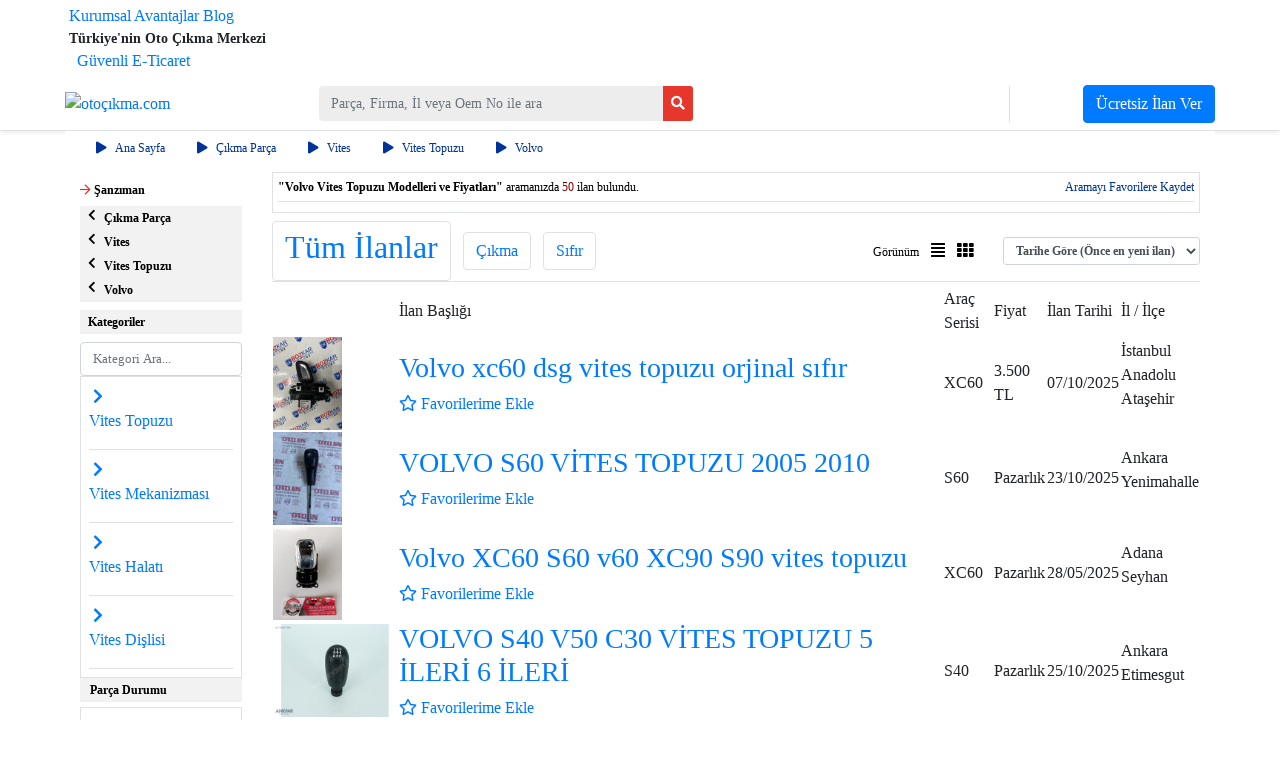

--- FILE ---
content_type: text/html; charset=UTF-8
request_url: https://www.otocikma.com/volvo-vites-topuzu
body_size: 103488
content:
<!doctype html >
<html lang="tr">
<head>
    <meta charset="UTF-8">
<title>Volvo Vites Topuzu Modelleri ve Fiyatları | Oto Çıkma</title>
<meta name="viewport" content="width=device-width, initial-scale=1.0, shrink-to-fit=no">
<meta http-equiv="X-UA-Compatible" content="IE=edge">
<meta name="description" content="Volvo Vites Topuzu Modelleri ve Fiyatları , Aracınıza En Uygun Yedek Parça Çeşitlerini Oto Çıkma'da Keşfedin!">

<meta property="og:title" content="Volvo Vites Topuzu Modelleri ve Fiyatları | Oto Çıkma"/>
<meta property="og:description" content="Volvo Vites Topuzu Modelleri ve Fiyatları , Aracınıza En Uygun Yedek Parça Çeşitlerini Oto Çıkma'da Keşfedin!">
<meta property="og:site_name" content="Oto Çıkma">
<meta property="og:locale" content="tr_TR">
<meta property="og:image" content="https://www.otocikma.com/i/ogLogo.png">
<meta property="og:video:width" content=""/>
<meta property="og:video:height" content=""/>

<meta name="robots" content="follow, index"/>


<meta property="og:type" content="article"/>
<meta property="og:url" content="https://www.otocikma.com/volvo-vites-topuzu"/>

<meta name="p:domain_verify" content="c70028c8ab77b57a30d251faef2eeb9b"/>

<link rel="dns-prefetch" href="//code.jquery.com">
<link rel="dns-prefetch" href="//www.googletagmanager.com">
<link rel="dns-prefetch" href="//cdnjs.cloudflare.com">
<link rel="dns-prefetch" href="//www.googleadservices.com">
<link rel="dns-prefetch" href="//fonts.googleapis.com">
<link rel="dns-prefetch" href="//ssl.google-analytics.com">
<link rel="dns-prefetch" href="//1022980372.rsc.cdn77.org">
<link rel="dns-prefetch" href="//fonts.gstatic.com">
<link rel="dns-prefetch" href="//www.google.com">
<link rel="dns-prefetch" href="//pagead2.googlesyndication.com">
<link rel="dns-prefetch" href="//googleads.g.doubleclick.net">
<link rel="dns-prefetch" href="//www.google-analytics.com">
<link rel="dns-prefetch" href="//connect.facebook.net">
<link rel="dns-prefetch" href="//stats.g.doubleclick.net">
<link rel="dns-prefetch" href="//partner.googleadservices.com">
<link rel="dns-prefetch" href="//adservice.google.com">
<link rel="dns-prefetch" href="//www.facebook.com">
<link rel="dns-prefetch" href="//www.googletagservices.com">
<link rel="dns-prefetch" href="//tpc.googlesyndication.com">
<link rel="dns-prefetch" href="//assets.otocikma.com">


<link rel="preconnect" href="//code.jquery.com">
<link rel="preconnect" href="//www.googletagmanager.com">
<link rel="preconnect" href="//cdnjs.cloudflare.com">
<link rel="preconnect" href="//www.googleadservices.com">
<link rel="preconnect" href="//fonts.googleapis.com">
<link rel="preconnect" href="//ssl.google-analytics.com">
<link rel="preconnect" href="//1022980372.rsc.cdn77.org">
<link rel="preconnect" href="//fonts.gstatic.com">
<link rel="preconnect" href="//www.google.com">
<link rel="preconnect" href="//pagead2.googlesyndication.com">
<link rel="preconnect" href="//googleads.g.doubleclick.net">
<link rel="preconnect" href="//www.google-analytics.com">
<link rel="preconnect" href="//connect.facebook.net">
<link rel="preconnect" href="//stats.g.doubleclick.net">
<link rel="preconnect" href="//partner.googleadservices.com">
<link rel="preconnect" href="//adservice.google.com">
<link rel="preconnect" href="//www.facebook.com">
<link rel="preconnect" href="//www.googletagservices.com">
<link rel="preconnect" href="//tpc.googlesyndication.com">
<link rel="preconnect" href="//assets.otocikma.com">

<link rel="canonical" href="https://www.otocikma.com/volvo-vites-topuzu"/>
    <link rel="stylesheet" href="/v2/assets/bootstrap/css/bootstrap.min.css">

<link rel="stylesheet" href="https://pro.fontawesome.com/releases/v5.10.0/css/all.css"
      integrity="sha384-AYmEC3Yw5cVb3ZcuHtOA93w35dYTsvhLPVnYs9eStHfGJvOvKxVfELGroGkvsg+p" crossorigin="anonymous"/>




<link rel="stylesheet" href="/v2/assets/fonts/material-icons.min.css">
<link rel="stylesheet" href="/v2/assets/css/popbox.css">
<link rel="stylesheet" href="/v2/assets/css/styles.css?v46">
<link rel="shortcut icon" type="image/x-icon" href="/i/favicon-32.ico" sizes="32x32">
<link rel="shortcut icon" type="image/x-icon" href="/i/favicon-16.ico" sizes="16x16">
<style>
    .pagination-sm .page-link {
        padding: 0.25rem 0.6rem !important;
    }
    body{
        font-family: "Lucida Grande";
    }
</style>
<meta property="fb:app_id" content="361342604300771"/>
<!--  YANDEX -->
<meta name="yandex-verification" content="4a367ecfe9150814"/>
<!-- BING -->
<meta name="msvalidate.01" content="007E6E7298722E31C669A01E87426095"/>
<meta http-equiv="Content-Type" content="text/html; charset=UTF-8"/>

<meta name="p:domain_verify" content="493e909e92f4b95696756515a15e1a09"/>
<meta name="google-site-verification" content="808DCrwFjzk4aAXp4hZzoYoDiVx2NY0u5DYHLPlrozQ"/>
<meta name="yandex-verification" content="00c7eb96413e13e9"/>
<meta name="msvalidate.01" content="3A57A2EB6801EADE8F8BB5957E08BAF1"/>
<link rel="https://www.otocikma.com/" hreflang="tr" href="https://www.otocikma.com/volvo-vites-topuzu">
<link rel="search" type="application/opensearchdescription+xml" href="/opensearch.xml" title="otocikma.com"/>



<!-- Google Tag Manager (noscript) -->
<noscript>
    <iframe src="https://www.googletagmanager.com/ns.html?id=GTM-M4FCRVJ"
            height="0" width="0" style="display:none;visibility:hidden"></iframe>
</noscript>
<!-- End Google Tag Manager (noscript) -->

<!-- Google Tag Manager -->
<script>(function (w, d, s, l, i) {
        w[l] = w[l] || [];
        w[l].push({
            'gtm.start':
                new Date().getTime(), event: 'gtm.js'
        });
        var f = d.getElementsByTagName(s)[0],
            j = d.createElement(s), dl = l != 'dataLayer' ? '&l=' + l : '';
        j.async = true;
        j.src =
            'https://www.googletagmanager.com/gtm.js?id=' + i + dl;
        f.parentNode.insertBefore(j, f);
    })(window, document, 'script', 'dataLayer', 'GTM-M4FCRVJ');</script>
<!-- End Google Tag Manager -->

<!-- Global site tag (gtag.js) - Google Ads: 1050833864 -->
<script async src="https://www.googletagmanager.com/gtag/js?id=AW-1050833864"></script>
<script>
    window.dataLayer = window.dataLayer || [];

    function gtag() {
        dataLayer.push(arguments);
    }

    gtag('js', new Date());

    gtag('config', 'AW-1050833864');
</script>
<script>
    function gtag_report_conversion(url) {
        var callback = function () {
            if (typeof (url) != 'undefined') {
                window.location = url;
            }
        };
        gtag('event', 'conversion', {
            'send_to': 'AW-1050833864/BORTCJXahM8BEMjnifUD',
            'event_callback': callback
        });
        return false;
    }
</script>
























<!-- Yandex.Metrika counter -->
<script type="text/javascript">
    (function (m, e, t, r, i, k, a) {
        m[i] = m[i] || function () {
            (m[i].a = m[i].a || []).push(arguments)
        };
        m[i].l = 1 * new Date();
        k = e.createElement(t), a = e.getElementsByTagName(t)[0], k.async = 1, k.src = r, a.parentNode.insertBefore(k, a)
    })
    (window, document, "script", "https://mc.yandex.ru/metrika/tag.js", "ym");

    ym(85005634, "init", {
        clickmap: true,
        trackLinks: true,
        accurateTrackBounce: true,
        ecommerce: "dataLayer"
    });
</script>
<noscript>
    <div><img src="https://mc.yandex.ru/watch/85005634" style="position:absolute; left:-9999px;" alt=""/></div>
</noscript>
<!-- /Yandex.Metrika counter -->







<style>
    .pagination > .page-item{
        padding:3px!important;
    }
</style>
<script type="application/ld+json">
    {
      "@context": "https://schema.org/",
      "@type": "WebSite",
      "name": "Oto Çıkma",
      "url": "https://www.otocikma.com/",
      "potentialAction": {
        "@type": "SearchAction",
        "target": "https://www.otocikma.com/cikma-parca-ilan-ara?kelime={search_term_string}",
        "query-input": "required name=search_term_string"
      }
    }
</script>

<script type="application/ld+json">
    {
      "@context": "https://schema.org",
      "@type": "Organization",
      "name": "Oto Çıkma",
      "url": "https://www.otocikma.com/",
      "logo": "https://www.otocikma.com/i/newlogo.png?v3",
      "sameAs": [
        "https://www.facebook.com/otocikmacom/",
        "https://twitter.com/otocikmatr",
        "https://www.instagram.com/otocikma/",
        "https://www.youtube.com/c/Otocikma",
        "https://tr.pinterest.com/otocikma/"
      ]
    }
</script>
    
        
    
        <style>
        .textTruncate{
            font-size:12px;
            font-weight:bold;
            max-width: 365px !important;
            display: inline-block !important;
            overflow: hidden !important;
            text-overflow: ellipsis;
            white-space: nowrap;
            vertical-align: text-bottom;
            margin-bottom: 0;
        }
    </style>
            <script type="application/ld+json">
{
  "@context": "https://schema.org/",
  "@type": "BreadcrumbList",
  "itemListElement": [
    {
    "@type": "ListItem",
    "position": 1,
    "name": "Ana Sayfa",
    "item": "https://www.otocikma.com"
  } ,
    {
    "@type": "ListItem",
    "position": 2,
    "name": "Çıkma Parça",
    "item": "https://www.otocikma.com/oto-cikma-parca"
  } ,
    {
    "@type": "ListItem",
    "position": 3,
    "name": "Vites",
    "item": "https://www.otocikma.com/vites"
  } ,
    {
    "@type": "ListItem",
    "position": 4,
    "name": "Vites Topuzu",
    "item": "https://www.otocikma.com/vites-topuzu"
  } ,
    {
    "@type": "ListItem",
    "position": 5,
    "name": "Volvo",
    "item": "https://www.otocikma.com/volvo-vites-topuzu"
  }    ]
}
</script>
    </head>
<body translate="no">
<header>
    <div class="border-bottom shadow-sm headerMain">
    <div class="fullWidthArea" style="width: 100% !important;"></div>
    <div class="container-fluid p-0" style="max-width: 1150px;">
        <div class="headerFavoriteArea p-1">
            <div class="favoriteLeft justify-content-start" style="z-index: 2;gap: 30px">
                <a href="https://www.otocikma.com/bilgi/kurumsal-uyelik" title="Kurumsal Avantajlar" rel="nofollow">Kurumsal Avantajlar</a>
                <a href="https://www.otocikma.com/blog" class="pr-2" title="Otoçıkma Blog">Blog</a>

            </div>
            <div class="favoriteMiddle justify-content-center" style="z-index: 2;">
                                    <p class="m-0" style="font-size: 14px;font-weight: bold;" title="Otoçıkma.com Türkiye'nin Oto Çıkma Merkezi">Türkiye'nin Oto Çıkma Merkezi</p>
                            </div>

            <div class="favoriteRight justify-content-end" style="z-index: 2;gap: 30px">
                                    <a href="https://www.otocikma.com/bilgi/guvenli-eticaret-sistemi" class="pl-2" title="Güvenli E-Ticaret" rel="nofollow">Güvenli E-Ticaret</a>
                                            </div>
        </div>
        <div class="row p-0 m-0 align-items-center justify-content-between py-2">
            <div class="logoContainer" style="flex: 0 0 20%;">
                <a href="https://www.otocikma.com">
                    <img src="/i/newlogo.png?v3" width="200" height="44" alt="otoçıkma.com">
                </a>
            </div>
            <div class="searchContainer d-flex flex-row ml-4 align-items-center" style="flex: 0 0 50%;">
                                    <form action="https://www.otocikma.com/cikma-parca-ilan-ara" method="GET" id="mainSearchForm" style="flex: 0 0 65%;">
                        <div class="form-group m-0" id="searchInputDivTop">
                            <div class="input-group" id="searchInputDiv">
                                <input name="kelime"
                                       class="form-control border-0 shadow-none mainInput" type="text"
                                       placeholder="Parça, Firma, İl veya Oem No ile ara"
                                       style="font-size: 14px!important;background-color: #ededed;"
                                       id="mainSearchInputText" autocomplete="off">
                                <style>
                                    .sShopText {
                                        width: 100%;
                                        text-align: center;
                                        border-bottom: 1px solid #848484;
                                        line-height: 0.1em;
                                        margin: 10px 0 20px;
                                    }

                                    .sShopText span {
                                        background: #fff;
                                        padding: 0 10px;
                                    }

                                    #sShopResults .row:hover {
                                        background-color: rgba(241, 241, 241, 0.44);
                                    }
                                </style>
                                <div id="sShopResultsDiv" class="shadow border"
                                     style="position: absolute;width:100%;margin-top:47px;background-color:white;z-index:999;box-shadow: 0px 1px 1px 0px #686868;border-radius: 3px;display:none;">
                                    <div class="shopResultsText4"
                                         style="text-align: center;font-size:12px;margin-top:17px;color:#848484;display: block;">
                                        <div class="sShopText"><span>ÖNERİLEN ARAMALAR</span></div>
                                    </div>
                                    <div class="container" id="sCommonSearchResults"></div>
                                    <div class="shopResultsText3"
                                         style="text-align: center;font-size:12px;margin-top:17px;color:#848484;display: none;">
                                        <div class="sShopText"><span>MARKA KATEGORİLERİ</span></div>
                                    </div>
                                    <div class="container" id="sBrandResults"></div>

                                    <div class="shopResultsText1"
                                         style="text-align: center;font-size:12px;margin-top:17px;color:#848484;display: none;">
                                        <div class="sShopText"><span>MAĞAZALAR</span></div>
                                    </div>
                                    <div class="container" id="sShopResults"></div>
                                    <div class="cityListContainer d-flex flex-column mt-3" style="background-color: #F0F0F0">
                                        <div class="shopResultsText2"
                                             style="text-align: center;font-size:12px;display: none;">
                                            <div class="sShopText pt-2" style="border-bottom: unset !important;border-top:1px solid #848484;line-height: unset!important;margin: unset!important;"><span class="font-weight-bold text-dark " style="background-color: unset !important;padding: unset!important">İL BAZINDA ÇIKMACI SONUÇLARI</span></div>
                                        </div>
                                        <div class="container pb-2" id="sCityResults"></div>

                                    </div>
                                </div>
                                <div class="input-group-append" id="mainSearchInputButtonGroup">
                                    <button class="btn btn-secondary btn-sm border-0 shadow-none" type="submit"
                                            id="mainSearchInputButton" style="background-color: #e7362c;"><i
                                                class="fa fa-search" style="color: white;"></i></button>
                                </div>
                            </div>
                        </div>
                    </form>
                    <div style="" id="advancedSearchDiv" class="mx-3">
                        <a href="https://www.otocikma.com/detayli-arama"
                           style="color:white;font-size: 14px;">Detaylı Arama</a>
                    </div>
                            </div>
            <div class="userAreaContainer d-flex align-items-center justify-content-end" style="flex: 1">
                                    <ul class="nav nav-tabs border-0 d-flex align-items-center">
                        <li class="nav-item border-right"><a class="nav-link active border-0" href="https://www.otocikma.com/uyegiris.html"
                                                             style="font-size: 14px;color: white;background-color: transparent;">Giriş
                                Yap</a></li>
                        <li class="nav-item border-0"><a class="nav-link border-0" href="https://www.otocikma.com/uyeol.html"
                                                         style="font-size: 14px;color: white;">Üye Ol</a></li>
                        <li class="nav-item border-0"><a class="btn btn-primary text-center mainColoredButton"
                                                         href="https://www.otocikma.com/ilanver.html">Ücretsiz
                                İlan Ver</a></li>
                    </ul>
                                            </div>
        </div>
    </div>
</div>

                
        
                    <link rel="next" href="https://www.otocikma.com/volvo-vites-topuzu?page=2" />
            
    <div class="mb-2 container-fluid" style="background-color: #fff;max-width: 1150px;" id="breadCrumps">
        <div class="row align-items-center justify-content-between">
            <div class="col-auto">
                <ul class="nav nav-tabs border-0">
                                            <li class="nav-item" onmouseover="$('#bread-0').show();" onmouseout="$('#bread-0').hide();">

                                                            <a class="nav-link active border-0" href="https://www.otocikma.com"
                                   style="color: #003399;font-size: 12px;font-family: Lucida Grande;background-color: transparent;"><i
                                            class="fa fa-play mr-2"></i>Ana Sayfa</a>
                            
                                                    </li>
                                            <li class="nav-item" onmouseover="$('#bread-1').show();" onmouseout="$('#bread-1').hide();">

                                                            <a class="nav-link active border-0" href="https://www.otocikma.com/oto-cikma-parca"
                                   style="color: #003399;font-size: 12px;font-family: Lucida Grande;background-color: transparent;"><i
                                            class="fa fa-play mr-2"></i>Çıkma Parça</a>
                            
                                                    </li>
                                            <li class="nav-item" onmouseover="$('#bread-2').show();" onmouseout="$('#bread-2').hide();">

                                                            <a class="nav-link active border-0" href="https://www.otocikma.com/vites"
                                   style="color: #003399;font-size: 12px;font-family: Lucida Grande;background-color: transparent;"><i
                                            class="fa fa-play mr-2"></i>Vites</a>
                            
                                                        <div style="position: absolute;min-width:200px;max-height:500px;overflow-y:scroll;z-index: 999;border:1px solid #e9e9e9;background: white;display: none;" id="bread-2">
                                <ul class="list-group">
                                                                            <li class="list-group-item list-group-item-action" style="padding:4px;padding-left:10px;">
                                            <i class="fa fa-play mr-2" style="font-size: 8px;"></i>
                                            <a href="https://www.otocikma.com/motor" style="font-family: 'Lucida Grande';font-size: 13px;color:#003399;">
                                                Motor
                                            </a>
                                        </li>
                                                                            <li class="list-group-item list-group-item-action" style="padding:4px;padding-left:10px;">
                                            <i class="fa fa-play mr-2" style="font-size: 8px;"></i>
                                            <a href="https://www.otocikma.com/sanziman" style="font-family: 'Lucida Grande';font-size: 13px;color:#003399;">
                                                Şanzıman
                                            </a>
                                        </li>
                                                                            <li class="list-group-item list-group-item-action" style="padding:4px;padding-left:10px;">
                                            <i class="fa fa-play mr-2" style="font-size: 8px;"></i>
                                            <a href="https://www.otocikma.com/vites" style="font-family: 'Lucida Grande';font-size: 13px;color:#003399;">
                                                Vites
                                            </a>
                                        </li>
                                                                            <li class="list-group-item list-group-item-action" style="padding:4px;padding-left:10px;">
                                            <i class="fa fa-play mr-2" style="font-size: 8px;"></i>
                                            <a href="https://www.otocikma.com/kaporta-karoser" style="font-family: 'Lucida Grande';font-size: 13px;color:#003399;">
                                                Kaporta &amp; Karoser
                                            </a>
                                        </li>
                                                                            <li class="list-group-item list-group-item-action" style="padding:4px;padding-left:10px;">
                                            <i class="fa fa-play mr-2" style="font-size: 8px;"></i>
                                            <a href="https://www.otocikma.com/defransiyel" style="font-family: 'Lucida Grande';font-size: 13px;color:#003399;">
                                                Defransiyel
                                            </a>
                                        </li>
                                                                            <li class="list-group-item list-group-item-action" style="padding:4px;padding-left:10px;">
                                            <i class="fa fa-play mr-2" style="font-size: 8px;"></i>
                                            <a href="https://www.otocikma.com/radyator" style="font-family: 'Lucida Grande';font-size: 13px;color:#003399;">
                                                Radyatör
                                            </a>
                                        </li>
                                                                            <li class="list-group-item list-group-item-action" style="padding:4px;padding-left:10px;">
                                            <i class="fa fa-play mr-2" style="font-size: 8px;"></i>
                                            <a href="https://www.otocikma.com/direksiyon" style="font-family: 'Lucida Grande';font-size: 13px;color:#003399;">
                                                Direksiyon
                                            </a>
                                        </li>
                                                                            <li class="list-group-item list-group-item-action" style="padding:4px;padding-left:10px;">
                                            <i class="fa fa-play mr-2" style="font-size: 8px;"></i>
                                            <a href="https://www.otocikma.com/far-stop" style="font-family: 'Lucida Grande';font-size: 13px;color:#003399;">
                                                Far &amp; Stop
                                            </a>
                                        </li>
                                                                            <li class="list-group-item list-group-item-action" style="padding:4px;padding-left:10px;">
                                            <i class="fa fa-play mr-2" style="font-size: 8px;"></i>
                                            <a href="https://www.otocikma.com/jant-lastik" style="font-family: 'Lucida Grande';font-size: 13px;color:#003399;">
                                                Jant &amp; Lastik
                                            </a>
                                        </li>
                                                                            <li class="list-group-item list-group-item-action" style="padding:4px;padding-left:10px;">
                                            <i class="fa fa-play mr-2" style="font-size: 8px;"></i>
                                            <a href="https://www.otocikma.com/abs" style="font-family: 'Lucida Grande';font-size: 13px;color:#003399;">
                                                ABS
                                            </a>
                                        </li>
                                                                            <li class="list-group-item list-group-item-action" style="padding:4px;padding-left:10px;">
                                            <i class="fa fa-play mr-2" style="font-size: 8px;"></i>
                                            <a href="https://www.otocikma.com/airbag" style="font-family: 'Lucida Grande';font-size: 13px;color:#003399;">
                                                Airbag
                                            </a>
                                        </li>
                                                                            <li class="list-group-item list-group-item-action" style="padding:4px;padding-left:10px;">
                                            <i class="fa fa-play mr-2" style="font-size: 8px;"></i>
                                            <a href="https://www.otocikma.com/alt-takim" style="font-family: 'Lucida Grande';font-size: 13px;color:#003399;">
                                                Alt Takım
                                            </a>
                                        </li>
                                                                            <li class="list-group-item list-group-item-action" style="padding:4px;padding-left:10px;">
                                            <i class="fa fa-play mr-2" style="font-size: 8px;"></i>
                                            <a href="https://www.otocikma.com/arma-yazi" style="font-family: 'Lucida Grande';font-size: 13px;color:#003399;">
                                                Arma &amp; Yazı
                                            </a>
                                        </li>
                                                                            <li class="list-group-item list-group-item-action" style="padding:4px;padding-left:10px;">
                                            <i class="fa fa-play mr-2" style="font-size: 8px;"></i>
                                            <a href="https://www.otocikma.com/ayna" style="font-family: 'Lucida Grande';font-size: 13px;color:#003399;">
                                                Ayna
                                            </a>
                                        </li>
                                                                            <li class="list-group-item list-group-item-action" style="padding:4px;padding-left:10px;">
                                            <i class="fa fa-play mr-2" style="font-size: 8px;"></i>
                                            <a href="https://www.otocikma.com/oto-beyin" style="font-family: 'Lucida Grande';font-size: 13px;color:#003399;">
                                                Beyin
                                            </a>
                                        </li>
                                                                            <li class="list-group-item list-group-item-action" style="padding:4px;padding-left:10px;">
                                            <i class="fa fa-play mr-2" style="font-size: 8px;"></i>
                                            <a href="https://www.otocikma.com/debriyaj" style="font-family: 'Lucida Grande';font-size: 13px;color:#003399;">
                                                Debriyaj
                                            </a>
                                        </li>
                                                                            <li class="list-group-item list-group-item-action" style="padding:4px;padding-left:10px;">
                                            <i class="fa fa-play mr-2" style="font-size: 8px;"></i>
                                            <a href="https://www.otocikma.com/egzoz" style="font-family: 'Lucida Grande';font-size: 13px;color:#003399;">
                                                Egzoz
                                            </a>
                                        </li>
                                                                            <li class="list-group-item list-group-item-action" style="padding:4px;padding-left:10px;">
                                            <i class="fa fa-play mr-2" style="font-size: 8px;"></i>
                                            <a href="https://www.otocikma.com/elektrik" style="font-family: 'Lucida Grande';font-size: 13px;color:#003399;">
                                                Elektrik
                                            </a>
                                        </li>
                                                                            <li class="list-group-item list-group-item-action" style="padding:4px;padding-left:10px;">
                                            <i class="fa fa-play mr-2" style="font-size: 8px;"></i>
                                            <a href="https://www.otocikma.com/fan" style="font-family: 'Lucida Grande';font-size: 13px;color:#003399;">
                                                Fan
                                            </a>
                                        </li>
                                                                            <li class="list-group-item list-group-item-action" style="padding:4px;padding-left:10px;">
                                            <i class="fa fa-play mr-2" style="font-size: 8px;"></i>
                                            <a href="https://www.otocikma.com/filtre" style="font-family: 'Lucida Grande';font-size: 13px;color:#003399;">
                                                Filtre
                                            </a>
                                        </li>
                                                                            <li class="list-group-item list-group-item-action" style="padding:4px;padding-left:10px;">
                                            <i class="fa fa-play mr-2" style="font-size: 8px;"></i>
                                            <a href="https://www.otocikma.com/fren" style="font-family: 'Lucida Grande';font-size: 13px;color:#003399;">
                                                Fren
                                            </a>
                                        </li>
                                                                            <li class="list-group-item list-group-item-action" style="padding:4px;padding-left:10px;">
                                            <i class="fa fa-play mr-2" style="font-size: 8px;"></i>
                                            <a href="https://www.otocikma.com/gogusluk-torpido" style="font-family: 'Lucida Grande';font-size: 13px;color:#003399;">
                                                Göğüslük &amp; Torpido
                                            </a>
                                        </li>
                                                                            <li class="list-group-item list-group-item-action" style="padding:4px;padding-left:10px;">
                                            <i class="fa fa-play mr-2" style="font-size: 8px;"></i>
                                            <a href="https://www.otocikma.com/kalorifer" style="font-family: 'Lucida Grande';font-size: 13px;color:#003399;">
                                                Kalorifer
                                            </a>
                                        </li>
                                                                            <li class="list-group-item list-group-item-action" style="padding:4px;padding-left:10px;">
                                            <i class="fa fa-play mr-2" style="font-size: 8px;"></i>
                                            <a href="https://www.otocikma.com/klima" style="font-family: 'Lucida Grande';font-size: 13px;color:#003399;">
                                                Klima
                                            </a>
                                        </li>
                                                                            <li class="list-group-item list-group-item-action" style="padding:4px;padding-left:10px;">
                                            <i class="fa fa-play mr-2" style="font-size: 8px;"></i>
                                            <a href="https://www.otocikma.com/koltuk-doseme" style="font-family: 'Lucida Grande';font-size: 13px;color:#003399;">
                                                Koltuk &amp; Döşeme
                                            </a>
                                        </li>
                                                                            <li class="list-group-item list-group-item-action" style="padding:4px;padding-left:10px;">
                                            <i class="fa fa-play mr-2" style="font-size: 8px;"></i>
                                            <a href="https://www.otocikma.com/multimedya" style="font-family: 'Lucida Grande';font-size: 13px;color:#003399;">
                                                Multimedya
                                            </a>
                                        </li>
                                                                            <li class="list-group-item list-group-item-action" style="padding:4px;padding-left:10px;">
                                            <i class="fa fa-play mr-2" style="font-size: 8px;"></i>
                                            <a href="https://www.otocikma.com/oto-cam" style="font-family: 'Lucida Grande';font-size: 13px;color:#003399;">
                                                Oto Cam
                                            </a>
                                        </li>
                                                                            <li class="list-group-item list-group-item-action" style="padding:4px;padding-left:10px;">
                                            <i class="fa fa-play mr-2" style="font-size: 8px;"></i>
                                            <a href="https://www.otocikma.com/sunroof" style="font-family: 'Lucida Grande';font-size: 13px;color:#003399;">
                                                Sunroof
                                            </a>
                                        </li>
                                                                            <li class="list-group-item list-group-item-action" style="padding:4px;padding-left:10px;">
                                            <i class="fa fa-play mr-2" style="font-size: 8px;"></i>
                                            <a href="https://www.otocikma.com/havali-suspansiyon" style="font-family: 'Lucida Grande';font-size: 13px;color:#003399;">
                                                Suspansiyon
                                            </a>
                                        </li>
                                                                            <li class="list-group-item list-group-item-action" style="padding:4px;padding-left:10px;">
                                            <i class="fa fa-play mr-2" style="font-size: 8px;"></i>
                                            <a href="https://www.otocikma.com/tampon" style="font-family: 'Lucida Grande';font-size: 13px;color:#003399;">
                                                Tampon
                                            </a>
                                        </li>
                                                                            <li class="list-group-item list-group-item-action" style="padding:4px;padding-left:10px;">
                                            <i class="fa fa-play mr-2" style="font-size: 8px;"></i>
                                            <a href="https://www.otocikma.com/teyp" style="font-family: 'Lucida Grande';font-size: 13px;color:#003399;">
                                                Teyp
                                            </a>
                                        </li>
                                                                            <li class="list-group-item list-group-item-action" style="padding:4px;padding-left:10px;">
                                            <i class="fa fa-play mr-2" style="font-size: 8px;"></i>
                                            <a href="https://www.otocikma.com/yaglama" style="font-family: 'Lucida Grande';font-size: 13px;color:#003399;">
                                                Yağlama
                                            </a>
                                        </li>
                                                                            <li class="list-group-item list-group-item-action" style="padding:4px;padding-left:10px;">
                                            <i class="fa fa-play mr-2" style="font-size: 8px;"></i>
                                            <a href="https://www.otocikma.com/yakit" style="font-family: 'Lucida Grande';font-size: 13px;color:#003399;">
                                                Yakıt
                                            </a>
                                        </li>
                                                                    </ul>
                            </div>
                                                    </li>
                                            <li class="nav-item" onmouseover="$('#bread-3').show();" onmouseout="$('#bread-3').hide();">

                                                            <a class="nav-link active border-0" href="https://www.otocikma.com/vites-topuzu"
                                   style="color: #003399;font-size: 12px;font-family: Lucida Grande;background-color: transparent;"><i
                                            class="fa fa-play mr-2"></i>Vites Topuzu</a>
                            
                                                        <div style="position: absolute;min-width:200px;max-height:500px;overflow-y:scroll;z-index: 999;border:1px solid #e9e9e9;background: white;display: none;" id="bread-3">
                                <ul class="list-group">
                                                                            <li class="list-group-item list-group-item-action" style="padding:4px;padding-left:10px;">
                                            <i class="fa fa-play mr-2" style="font-size: 8px;"></i>
                                            <a href="https://www.otocikma.com/vites-topuzu" style="font-family: 'Lucida Grande';font-size: 13px;color:#003399;">
                                                Vites Topuzu
                                            </a>
                                        </li>
                                                                            <li class="list-group-item list-group-item-action" style="padding:4px;padding-left:10px;">
                                            <i class="fa fa-play mr-2" style="font-size: 8px;"></i>
                                            <a href="https://www.otocikma.com/vites-mekanizmasi" style="font-family: 'Lucida Grande';font-size: 13px;color:#003399;">
                                                Vites Mekanizması
                                            </a>
                                        </li>
                                                                            <li class="list-group-item list-group-item-action" style="padding:4px;padding-left:10px;">
                                            <i class="fa fa-play mr-2" style="font-size: 8px;"></i>
                                            <a href="https://www.otocikma.com/vites-halati" style="font-family: 'Lucida Grande';font-size: 13px;color:#003399;">
                                                Vites Halatı
                                            </a>
                                        </li>
                                                                            <li class="list-group-item list-group-item-action" style="padding:4px;padding-left:10px;">
                                            <i class="fa fa-play mr-2" style="font-size: 8px;"></i>
                                            <a href="https://www.otocikma.com/vites-dislisi" style="font-family: 'Lucida Grande';font-size: 13px;color:#003399;">
                                                Vites Dişlisi
                                            </a>
                                        </li>
                                                                            <li class="list-group-item list-group-item-action" style="padding:4px;padding-left:10px;">
                                            <i class="fa fa-play mr-2" style="font-size: 8px;"></i>
                                            <a href="https://www.otocikma.com/vites-konsolu" style="font-family: 'Lucida Grande';font-size: 13px;color:#003399;">
                                                Vites Konsolu
                                            </a>
                                        </li>
                                                                            <li class="list-group-item list-group-item-action" style="padding:4px;padding-left:10px;">
                                            <i class="fa fa-play mr-2" style="font-size: 8px;"></i>
                                            <a href="https://www.otocikma.com/vites-korugu" style="font-family: 'Lucida Grande';font-size: 13px;color:#003399;">
                                                Vites Körüğü
                                            </a>
                                        </li>
                                                                            <li class="list-group-item list-group-item-action" style="padding:4px;padding-left:10px;">
                                            <i class="fa fa-play mr-2" style="font-size: 8px;"></i>
                                            <a href="https://www.otocikma.com/vites-masonu" style="font-family: 'Lucida Grande';font-size: 13px;color:#003399;">
                                                Vites Maşonu
                                            </a>
                                        </li>
                                                                    </ul>
                            </div>
                                                    </li>
                                            <li class="nav-item" onmouseover="$('#bread-4').show();" onmouseout="$('#bread-4').hide();">

                                                            <span class="nav-link active border-0"
                                      style="cursor:pointer;color: #003399;font-size: 12px;font-family: Lucida Grande;background-color: transparent;">
                                    <i class="fa fa-play mr-2"></i>Volvo</span>
                            
                                                        <div style="position: absolute;min-width:200px;max-height:500px;overflow-y:scroll;z-index: 999;border:1px solid #e9e9e9;background: white;display: none;" id="bread-4">
                                <ul class="list-group">
                                                                            <li class="list-group-item list-group-item-action" style="padding:4px;padding-left:10px;">
                                            <i class="fa fa-play mr-2" style="font-size: 8px;"></i>
                                            <a href="https://www.otocikma.com/alfa-romeo-vites-topuzu" style="font-family: 'Lucida Grande';font-size: 13px;color:#003399;">
                                                Alfa Romeo
                                            </a>
                                        </li>
                                                                            <li class="list-group-item list-group-item-action" style="padding:4px;padding-left:10px;">
                                            <i class="fa fa-play mr-2" style="font-size: 8px;"></i>
                                            <a href="https://www.otocikma.com/anadol-vites-topuzu" style="font-family: 'Lucida Grande';font-size: 13px;color:#003399;">
                                                Anadol
                                            </a>
                                        </li>
                                                                            <li class="list-group-item list-group-item-action" style="padding:4px;padding-left:10px;">
                                            <i class="fa fa-play mr-2" style="font-size: 8px;"></i>
                                            <a href="https://www.otocikma.com/aston-martin-vites-topuzu" style="font-family: 'Lucida Grande';font-size: 13px;color:#003399;">
                                                Aston Martin
                                            </a>
                                        </li>
                                                                            <li class="list-group-item list-group-item-action" style="padding:4px;padding-left:10px;">
                                            <i class="fa fa-play mr-2" style="font-size: 8px;"></i>
                                            <a href="https://www.otocikma.com/audi-vites-topuzu" style="font-family: 'Lucida Grande';font-size: 13px;color:#003399;">
                                                Audi
                                            </a>
                                        </li>
                                                                            <li class="list-group-item list-group-item-action" style="padding:4px;padding-left:10px;">
                                            <i class="fa fa-play mr-2" style="font-size: 8px;"></i>
                                            <a href="https://www.otocikma.com/bentley-vites-topuzu" style="font-family: 'Lucida Grande';font-size: 13px;color:#003399;">
                                                Bentley
                                            </a>
                                        </li>
                                                                            <li class="list-group-item list-group-item-action" style="padding:4px;padding-left:10px;">
                                            <i class="fa fa-play mr-2" style="font-size: 8px;"></i>
                                            <a href="https://www.otocikma.com/bmc-vites-topuzu" style="font-family: 'Lucida Grande';font-size: 13px;color:#003399;">
                                                Bmc
                                            </a>
                                        </li>
                                                                            <li class="list-group-item list-group-item-action" style="padding:4px;padding-left:10px;">
                                            <i class="fa fa-play mr-2" style="font-size: 8px;"></i>
                                            <a href="https://www.otocikma.com/bmw-vites-topuzu" style="font-family: 'Lucida Grande';font-size: 13px;color:#003399;">
                                                Bmw
                                            </a>
                                        </li>
                                                                            <li class="list-group-item list-group-item-action" style="padding:4px;padding-left:10px;">
                                            <i class="fa fa-play mr-2" style="font-size: 8px;"></i>
                                            <a href="https://www.otocikma.com/bugatti-vites-topuzu" style="font-family: 'Lucida Grande';font-size: 13px;color:#003399;">
                                                Bugatti
                                            </a>
                                        </li>
                                                                            <li class="list-group-item list-group-item-action" style="padding:4px;padding-left:10px;">
                                            <i class="fa fa-play mr-2" style="font-size: 8px;"></i>
                                            <a href="https://www.otocikma.com/buick-vites-topuzu" style="font-family: 'Lucida Grande';font-size: 13px;color:#003399;">
                                                Buick
                                            </a>
                                        </li>
                                                                            <li class="list-group-item list-group-item-action" style="padding:4px;padding-left:10px;">
                                            <i class="fa fa-play mr-2" style="font-size: 8px;"></i>
                                            <a href="https://www.otocikma.com/elektrikli-byd-vites-topuzu" style="font-family: 'Lucida Grande';font-size: 13px;color:#003399;">
                                                BYD
                                            </a>
                                        </li>
                                                                            <li class="list-group-item list-group-item-action" style="padding:4px;padding-left:10px;">
                                            <i class="fa fa-play mr-2" style="font-size: 8px;"></i>
                                            <a href="https://www.otocikma.com/cadillac-vites-topuzu" style="font-family: 'Lucida Grande';font-size: 13px;color:#003399;">
                                                Cadillac
                                            </a>
                                        </li>
                                                                            <li class="list-group-item list-group-item-action" style="padding:4px;padding-left:10px;">
                                            <i class="fa fa-play mr-2" style="font-size: 8px;"></i>
                                            <a href="https://www.otocikma.com/chery-vites-topuzu" style="font-family: 'Lucida Grande';font-size: 13px;color:#003399;">
                                                Chery
                                            </a>
                                        </li>
                                                                            <li class="list-group-item list-group-item-action" style="padding:4px;padding-left:10px;">
                                            <i class="fa fa-play mr-2" style="font-size: 8px;"></i>
                                            <a href="https://www.otocikma.com/chevrolet-vites-topuzu" style="font-family: 'Lucida Grande';font-size: 13px;color:#003399;">
                                                Chevrolet
                                            </a>
                                        </li>
                                                                            <li class="list-group-item list-group-item-action" style="padding:4px;padding-left:10px;">
                                            <i class="fa fa-play mr-2" style="font-size: 8px;"></i>
                                            <a href="https://www.otocikma.com/chrysler-vites-topuzu" style="font-family: 'Lucida Grande';font-size: 13px;color:#003399;">
                                                Chrysler
                                            </a>
                                        </li>
                                                                            <li class="list-group-item list-group-item-action" style="padding:4px;padding-left:10px;">
                                            <i class="fa fa-play mr-2" style="font-size: 8px;"></i>
                                            <a href="https://www.otocikma.com/citroen-vites-topuzu" style="font-family: 'Lucida Grande';font-size: 13px;color:#003399;">
                                                Citroen
                                            </a>
                                        </li>
                                                                            <li class="list-group-item list-group-item-action" style="padding:4px;padding-left:10px;">
                                            <i class="fa fa-play mr-2" style="font-size: 8px;"></i>
                                            <a href="https://www.otocikma.com/cupra-vites-topuzu" style="font-family: 'Lucida Grande';font-size: 13px;color:#003399;">
                                                Cupra
                                            </a>
                                        </li>
                                                                            <li class="list-group-item list-group-item-action" style="padding:4px;padding-left:10px;">
                                            <i class="fa fa-play mr-2" style="font-size: 8px;"></i>
                                            <a href="https://www.otocikma.com/dacia-vites-topuzu" style="font-family: 'Lucida Grande';font-size: 13px;color:#003399;">
                                                Dacia
                                            </a>
                                        </li>
                                                                            <li class="list-group-item list-group-item-action" style="padding:4px;padding-left:10px;">
                                            <i class="fa fa-play mr-2" style="font-size: 8px;"></i>
                                            <a href="https://www.otocikma.com/daewoo-vites-topuzu" style="font-family: 'Lucida Grande';font-size: 13px;color:#003399;">
                                                Daewoo
                                            </a>
                                        </li>
                                                                            <li class="list-group-item list-group-item-action" style="padding:4px;padding-left:10px;">
                                            <i class="fa fa-play mr-2" style="font-size: 8px;"></i>
                                            <a href="https://www.otocikma.com/daf-vites-topuzu" style="font-family: 'Lucida Grande';font-size: 13px;color:#003399;">
                                                Daf
                                            </a>
                                        </li>
                                                                            <li class="list-group-item list-group-item-action" style="padding:4px;padding-left:10px;">
                                            <i class="fa fa-play mr-2" style="font-size: 8px;"></i>
                                            <a href="https://www.otocikma.com/daihatsu-vites-topuzu" style="font-family: 'Lucida Grande';font-size: 13px;color:#003399;">
                                                Daihatsu
                                            </a>
                                        </li>
                                                                            <li class="list-group-item list-group-item-action" style="padding:4px;padding-left:10px;">
                                            <i class="fa fa-play mr-2" style="font-size: 8px;"></i>
                                            <a href="https://www.otocikma.com/dfm-vites-topuzu" style="font-family: 'Lucida Grande';font-size: 13px;color:#003399;">
                                                Dfm
                                            </a>
                                        </li>
                                                                            <li class="list-group-item list-group-item-action" style="padding:4px;padding-left:10px;">
                                            <i class="fa fa-play mr-2" style="font-size: 8px;"></i>
                                            <a href="https://www.otocikma.com/dfsk-vites-topuzu" style="font-family: 'Lucida Grande';font-size: 13px;color:#003399;">
                                                DFSK
                                            </a>
                                        </li>
                                                                            <li class="list-group-item list-group-item-action" style="padding:4px;padding-left:10px;">
                                            <i class="fa fa-play mr-2" style="font-size: 8px;"></i>
                                            <a href="https://www.otocikma.com/dodge-vites-topuzu" style="font-family: 'Lucida Grande';font-size: 13px;color:#003399;">
                                                Dodge
                                            </a>
                                        </li>
                                                                            <li class="list-group-item list-group-item-action" style="padding:4px;padding-left:10px;">
                                            <i class="fa fa-play mr-2" style="font-size: 8px;"></i>
                                            <a href="https://www.otocikma.com/ds-automobiles-vites-topuzu" style="font-family: 'Lucida Grande';font-size: 13px;color:#003399;">
                                                DS Automobiles
                                            </a>
                                        </li>
                                                                            <li class="list-group-item list-group-item-action" style="padding:4px;padding-left:10px;">
                                            <i class="fa fa-play mr-2" style="font-size: 8px;"></i>
                                            <a href="https://www.otocikma.com/eagle-vites-topuzu" style="font-family: 'Lucida Grande';font-size: 13px;color:#003399;">
                                                Eagle
                                            </a>
                                        </li>
                                                                            <li class="list-group-item list-group-item-action" style="padding:4px;padding-left:10px;">
                                            <i class="fa fa-play mr-2" style="font-size: 8px;"></i>
                                            <a href="https://www.otocikma.com/faw-vites-topuzu" style="font-family: 'Lucida Grande';font-size: 13px;color:#003399;">
                                                Faw
                                            </a>
                                        </li>
                                                                            <li class="list-group-item list-group-item-action" style="padding:4px;padding-left:10px;">
                                            <i class="fa fa-play mr-2" style="font-size: 8px;"></i>
                                            <a href="https://www.otocikma.com/ferrari-vites-topuzu" style="font-family: 'Lucida Grande';font-size: 13px;color:#003399;">
                                                Ferrari
                                            </a>
                                        </li>
                                                                            <li class="list-group-item list-group-item-action" style="padding:4px;padding-left:10px;">
                                            <i class="fa fa-play mr-2" style="font-size: 8px;"></i>
                                            <a href="https://www.otocikma.com/fiat-vites-topuzu" style="font-family: 'Lucida Grande';font-size: 13px;color:#003399;">
                                                Fiat
                                            </a>
                                        </li>
                                                                            <li class="list-group-item list-group-item-action" style="padding:4px;padding-left:10px;">
                                            <i class="fa fa-play mr-2" style="font-size: 8px;"></i>
                                            <a href="https://www.otocikma.com/ford-vites-topuzu" style="font-family: 'Lucida Grande';font-size: 13px;color:#003399;">
                                                Ford
                                            </a>
                                        </li>
                                                                            <li class="list-group-item list-group-item-action" style="padding:4px;padding-left:10px;">
                                            <i class="fa fa-play mr-2" style="font-size: 8px;"></i>
                                            <a href="https://www.otocikma.com/gaz-vites-topuzu" style="font-family: 'Lucida Grande';font-size: 13px;color:#003399;">
                                                Gaz
                                            </a>
                                        </li>
                                                                            <li class="list-group-item list-group-item-action" style="padding:4px;padding-left:10px;">
                                            <i class="fa fa-play mr-2" style="font-size: 8px;"></i>
                                            <a href="https://www.otocikma.com/geely-vites-topuzu" style="font-family: 'Lucida Grande';font-size: 13px;color:#003399;">
                                                Geely
                                            </a>
                                        </li>
                                                                            <li class="list-group-item list-group-item-action" style="padding:4px;padding-left:10px;">
                                            <i class="fa fa-play mr-2" style="font-size: 8px;"></i>
                                            <a href="https://www.otocikma.com/gmc-vites-topuzu" style="font-family: 'Lucida Grande';font-size: 13px;color:#003399;">
                                                GMC
                                            </a>
                                        </li>
                                                                            <li class="list-group-item list-group-item-action" style="padding:4px;padding-left:10px;">
                                            <i class="fa fa-play mr-2" style="font-size: 8px;"></i>
                                            <a href="https://www.otocikma.com/hfkanuni-vites-topuzu" style="font-family: 'Lucida Grande';font-size: 13px;color:#003399;">
                                                HFKanuni
                                            </a>
                                        </li>
                                                                            <li class="list-group-item list-group-item-action" style="padding:4px;padding-left:10px;">
                                            <i class="fa fa-play mr-2" style="font-size: 8px;"></i>
                                            <a href="https://www.otocikma.com/hino-vites-topuzu" style="font-family: 'Lucida Grande';font-size: 13px;color:#003399;">
                                                Hino
                                            </a>
                                        </li>
                                                                            <li class="list-group-item list-group-item-action" style="padding:4px;padding-left:10px;">
                                            <i class="fa fa-play mr-2" style="font-size: 8px;"></i>
                                            <a href="https://www.otocikma.com/honda-vites-topuzu" style="font-family: 'Lucida Grande';font-size: 13px;color:#003399;">
                                                Honda
                                            </a>
                                        </li>
                                                                            <li class="list-group-item list-group-item-action" style="padding:4px;padding-left:10px;">
                                            <i class="fa fa-play mr-2" style="font-size: 8px;"></i>
                                            <a href="https://www.otocikma.com/hummer-vites-topuzu" style="font-family: 'Lucida Grande';font-size: 13px;color:#003399;">
                                                Hummer
                                            </a>
                                        </li>
                                                                            <li class="list-group-item list-group-item-action" style="padding:4px;padding-left:10px;">
                                            <i class="fa fa-play mr-2" style="font-size: 8px;"></i>
                                            <a href="https://www.otocikma.com/hyundai-vites-topuzu" style="font-family: 'Lucida Grande';font-size: 13px;color:#003399;">
                                                Hyundai
                                            </a>
                                        </li>
                                                                            <li class="list-group-item list-group-item-action" style="padding:4px;padding-left:10px;">
                                            <i class="fa fa-play mr-2" style="font-size: 8px;"></i>
                                            <a href="https://www.otocikma.com/infiniti-vites-topuzu" style="font-family: 'Lucida Grande';font-size: 13px;color:#003399;">
                                                Infiniti
                                            </a>
                                        </li>
                                                                            <li class="list-group-item list-group-item-action" style="padding:4px;padding-left:10px;">
                                            <i class="fa fa-play mr-2" style="font-size: 8px;"></i>
                                            <a href="https://www.otocikma.com/isuzu-vites-topuzu" style="font-family: 'Lucida Grande';font-size: 13px;color:#003399;">
                                                Isuzu
                                            </a>
                                        </li>
                                                                            <li class="list-group-item list-group-item-action" style="padding:4px;padding-left:10px;">
                                            <i class="fa fa-play mr-2" style="font-size: 8px;"></i>
                                            <a href="https://www.otocikma.com/iveco-otoyol-vites-topuzu" style="font-family: 'Lucida Grande';font-size: 13px;color:#003399;">
                                                Iveco - Otoyol
                                            </a>
                                        </li>
                                                                            <li class="list-group-item list-group-item-action" style="padding:4px;padding-left:10px;">
                                            <i class="fa fa-play mr-2" style="font-size: 8px;"></i>
                                            <a href="https://www.otocikma.com/jac-vites-topuzu" style="font-family: 'Lucida Grande';font-size: 13px;color:#003399;">
                                                Jac
                                            </a>
                                        </li>
                                                                            <li class="list-group-item list-group-item-action" style="padding:4px;padding-left:10px;">
                                            <i class="fa fa-play mr-2" style="font-size: 8px;"></i>
                                            <a href="https://www.otocikma.com/jaecoo-vites-topuzu" style="font-family: 'Lucida Grande';font-size: 13px;color:#003399;">
                                                Jaecoo
                                            </a>
                                        </li>
                                                                            <li class="list-group-item list-group-item-action" style="padding:4px;padding-left:10px;">
                                            <i class="fa fa-play mr-2" style="font-size: 8px;"></i>
                                            <a href="https://www.otocikma.com/jaguar-vites-topuzu" style="font-family: 'Lucida Grande';font-size: 13px;color:#003399;">
                                                Jaguar
                                            </a>
                                        </li>
                                                                            <li class="list-group-item list-group-item-action" style="padding:4px;padding-left:10px;">
                                            <i class="fa fa-play mr-2" style="font-size: 8px;"></i>
                                            <a href="https://www.otocikma.com/jeep-vites-topuzu" style="font-family: 'Lucida Grande';font-size: 13px;color:#003399;">
                                                Jeep
                                            </a>
                                        </li>
                                                                            <li class="list-group-item list-group-item-action" style="padding:4px;padding-left:10px;">
                                            <i class="fa fa-play mr-2" style="font-size: 8px;"></i>
                                            <a href="https://www.otocikma.com/karsan-vites-topuzu" style="font-family: 'Lucida Grande';font-size: 13px;color:#003399;">
                                                Karsan
                                            </a>
                                        </li>
                                                                            <li class="list-group-item list-group-item-action" style="padding:4px;padding-left:10px;">
                                            <i class="fa fa-play mr-2" style="font-size: 8px;"></i>
                                            <a href="https://www.otocikma.com/kia-vites-topuzu" style="font-family: 'Lucida Grande';font-size: 13px;color:#003399;">
                                                Kia
                                            </a>
                                        </li>
                                                                            <li class="list-group-item list-group-item-action" style="padding:4px;padding-left:10px;">
                                            <i class="fa fa-play mr-2" style="font-size: 8px;"></i>
                                            <a href="https://www.otocikma.com/lada-vites-topuzu" style="font-family: 'Lucida Grande';font-size: 13px;color:#003399;">
                                                Lada
                                            </a>
                                        </li>
                                                                            <li class="list-group-item list-group-item-action" style="padding:4px;padding-left:10px;">
                                            <i class="fa fa-play mr-2" style="font-size: 8px;"></i>
                                            <a href="https://www.otocikma.com/lamborghini-vites-topuzu" style="font-family: 'Lucida Grande';font-size: 13px;color:#003399;">
                                                Lamborghini
                                            </a>
                                        </li>
                                                                            <li class="list-group-item list-group-item-action" style="padding:4px;padding-left:10px;">
                                            <i class="fa fa-play mr-2" style="font-size: 8px;"></i>
                                            <a href="https://www.otocikma.com/lancia-vites-topuzu" style="font-family: 'Lucida Grande';font-size: 13px;color:#003399;">
                                                Lancia
                                            </a>
                                        </li>
                                                                            <li class="list-group-item list-group-item-action" style="padding:4px;padding-left:10px;">
                                            <i class="fa fa-play mr-2" style="font-size: 8px;"></i>
                                            <a href="https://www.otocikma.com/land-rover-vites-topuzu" style="font-family: 'Lucida Grande';font-size: 13px;color:#003399;">
                                                Land Rover
                                            </a>
                                        </li>
                                                                            <li class="list-group-item list-group-item-action" style="padding:4px;padding-left:10px;">
                                            <i class="fa fa-play mr-2" style="font-size: 8px;"></i>
                                            <a href="https://www.otocikma.com/elektrikli-leapmotor-vites-topuzu" style="font-family: 'Lucida Grande';font-size: 13px;color:#003399;">
                                                Leapmotor
                                            </a>
                                        </li>
                                                                            <li class="list-group-item list-group-item-action" style="padding:4px;padding-left:10px;">
                                            <i class="fa fa-play mr-2" style="font-size: 8px;"></i>
                                            <a href="https://www.otocikma.com/lexus-vites-topuzu" style="font-family: 'Lucida Grande';font-size: 13px;color:#003399;">
                                                Lexus
                                            </a>
                                        </li>
                                                                            <li class="list-group-item list-group-item-action" style="padding:4px;padding-left:10px;">
                                            <i class="fa fa-play mr-2" style="font-size: 8px;"></i>
                                            <a href="https://www.otocikma.com/lincoln-vites-topuzu" style="font-family: 'Lucida Grande';font-size: 13px;color:#003399;">
                                                Lincoln
                                            </a>
                                        </li>
                                                                            <li class="list-group-item list-group-item-action" style="padding:4px;padding-left:10px;">
                                            <i class="fa fa-play mr-2" style="font-size: 8px;"></i>
                                            <a href="https://www.otocikma.com/lotus-vites-topuzu" style="font-family: 'Lucida Grande';font-size: 13px;color:#003399;">
                                                Lotus
                                            </a>
                                        </li>
                                                                            <li class="list-group-item list-group-item-action" style="padding:4px;padding-left:10px;">
                                            <i class="fa fa-play mr-2" style="font-size: 8px;"></i>
                                            <a href="https://www.otocikma.com/magirus-vites-topuzu" style="font-family: 'Lucida Grande';font-size: 13px;color:#003399;">
                                                Magirus
                                            </a>
                                        </li>
                                                                            <li class="list-group-item list-group-item-action" style="padding:4px;padding-left:10px;">
                                            <i class="fa fa-play mr-2" style="font-size: 8px;"></i>
                                            <a href="https://www.otocikma.com/mahindra-vites-topuzu" style="font-family: 'Lucida Grande';font-size: 13px;color:#003399;">
                                                Mahindra
                                            </a>
                                        </li>
                                                                            <li class="list-group-item list-group-item-action" style="padding:4px;padding-left:10px;">
                                            <i class="fa fa-play mr-2" style="font-size: 8px;"></i>
                                            <a href="https://www.otocikma.com/man-vites-topuzu" style="font-family: 'Lucida Grande';font-size: 13px;color:#003399;">
                                                MAN
                                            </a>
                                        </li>
                                                                            <li class="list-group-item list-group-item-action" style="padding:4px;padding-left:10px;">
                                            <i class="fa fa-play mr-2" style="font-size: 8px;"></i>
                                            <a href="https://www.otocikma.com/marcos-vites-topuzu" style="font-family: 'Lucida Grande';font-size: 13px;color:#003399;">
                                                Marcos
                                            </a>
                                        </li>
                                                                            <li class="list-group-item list-group-item-action" style="padding:4px;padding-left:10px;">
                                            <i class="fa fa-play mr-2" style="font-size: 8px;"></i>
                                            <a href="https://www.otocikma.com/maserati-vites-topuzu" style="font-family: 'Lucida Grande';font-size: 13px;color:#003399;">
                                                Maserati
                                            </a>
                                        </li>
                                                                            <li class="list-group-item list-group-item-action" style="padding:4px;padding-left:10px;">
                                            <i class="fa fa-play mr-2" style="font-size: 8px;"></i>
                                            <a href="https://www.otocikma.com/mazda-vites-topuzu" style="font-family: 'Lucida Grande';font-size: 13px;color:#003399;">
                                                Mazda
                                            </a>
                                        </li>
                                                                            <li class="list-group-item list-group-item-action" style="padding:4px;padding-left:10px;">
                                            <i class="fa fa-play mr-2" style="font-size: 8px;"></i>
                                            <a href="https://www.otocikma.com/mclaren-vites-topuzu" style="font-family: 'Lucida Grande';font-size: 13px;color:#003399;">
                                                Mclaren
                                            </a>
                                        </li>
                                                                            <li class="list-group-item list-group-item-action" style="padding:4px;padding-left:10px;">
                                            <i class="fa fa-play mr-2" style="font-size: 8px;"></i>
                                            <a href="https://www.otocikma.com/mercedes-vites-topuzu" style="font-family: 'Lucida Grande';font-size: 13px;color:#003399;">
                                                Mercedes
                                            </a>
                                        </li>
                                                                            <li class="list-group-item list-group-item-action" style="padding:4px;padding-left:10px;">
                                            <i class="fa fa-play mr-2" style="font-size: 8px;"></i>
                                            <a href="https://www.otocikma.com/mercury-vites-topuzu" style="font-family: 'Lucida Grande';font-size: 13px;color:#003399;">
                                                Mercury
                                            </a>
                                        </li>
                                                                            <li class="list-group-item list-group-item-action" style="padding:4px;padding-left:10px;">
                                            <i class="fa fa-play mr-2" style="font-size: 8px;"></i>
                                            <a href="https://www.otocikma.com/mg-vites-topuzu" style="font-family: 'Lucida Grande';font-size: 13px;color:#003399;">
                                                MG
                                            </a>
                                        </li>
                                                                            <li class="list-group-item list-group-item-action" style="padding:4px;padding-left:10px;">
                                            <i class="fa fa-play mr-2" style="font-size: 8px;"></i>
                                            <a href="https://www.otocikma.com/mini-vites-topuzu" style="font-family: 'Lucida Grande';font-size: 13px;color:#003399;">
                                                Mini
                                            </a>
                                        </li>
                                                                            <li class="list-group-item list-group-item-action" style="padding:4px;padding-left:10px;">
                                            <i class="fa fa-play mr-2" style="font-size: 8px;"></i>
                                            <a href="https://www.otocikma.com/mitsubishi-vites-topuzu" style="font-family: 'Lucida Grande';font-size: 13px;color:#003399;">
                                                Mitsubishi
                                            </a>
                                        </li>
                                                                            <li class="list-group-item list-group-item-action" style="padding:4px;padding-left:10px;">
                                            <i class="fa fa-play mr-2" style="font-size: 8px;"></i>
                                            <a href="https://www.otocikma.com/morgan-vites-topuzu" style="font-family: 'Lucida Grande';font-size: 13px;color:#003399;">
                                                Morgan
                                            </a>
                                        </li>
                                                                            <li class="list-group-item list-group-item-action" style="padding:4px;padding-left:10px;">
                                            <i class="fa fa-play mr-2" style="font-size: 8px;"></i>
                                            <a href="https://www.otocikma.com/nissan-vites-topuzu" style="font-family: 'Lucida Grande';font-size: 13px;color:#003399;">
                                                Nissan
                                            </a>
                                        </li>
                                                                            <li class="list-group-item list-group-item-action" style="padding:4px;padding-left:10px;">
                                            <i class="fa fa-play mr-2" style="font-size: 8px;"></i>
                                            <a href="https://www.otocikma.com/oldsmobile-vites-topuzu" style="font-family: 'Lucida Grande';font-size: 13px;color:#003399;">
                                                Oldsmobile
                                            </a>
                                        </li>
                                                                            <li class="list-group-item list-group-item-action" style="padding:4px;padding-left:10px;">
                                            <i class="fa fa-play mr-2" style="font-size: 8px;"></i>
                                            <a href="https://www.otocikma.com/opel-vites-topuzu" style="font-family: 'Lucida Grande';font-size: 13px;color:#003399;">
                                                Opel
                                            </a>
                                        </li>
                                                                            <li class="list-group-item list-group-item-action" style="padding:4px;padding-left:10px;">
                                            <i class="fa fa-play mr-2" style="font-size: 8px;"></i>
                                            <a href="https://www.otocikma.com/otokar-vites-topuzu" style="font-family: 'Lucida Grande';font-size: 13px;color:#003399;">
                                                Otokar
                                            </a>
                                        </li>
                                                                            <li class="list-group-item list-group-item-action" style="padding:4px;padding-left:10px;">
                                            <i class="fa fa-play mr-2" style="font-size: 8px;"></i>
                                            <a href="https://www.otocikma.com/peugeot-vites-topuzu" style="font-family: 'Lucida Grande';font-size: 13px;color:#003399;">
                                                Peugeot
                                            </a>
                                        </li>
                                                                            <li class="list-group-item list-group-item-action" style="padding:4px;padding-left:10px;">
                                            <i class="fa fa-play mr-2" style="font-size: 8px;"></i>
                                            <a href="https://www.otocikma.com/piaggio-vites-topuzu" style="font-family: 'Lucida Grande';font-size: 13px;color:#003399;">
                                                Piaggio
                                            </a>
                                        </li>
                                                                            <li class="list-group-item list-group-item-action" style="padding:4px;padding-left:10px;">
                                            <i class="fa fa-play mr-2" style="font-size: 8px;"></i>
                                            <a href="https://www.otocikma.com/plymouth-vites-topuzu" style="font-family: 'Lucida Grande';font-size: 13px;color:#003399;">
                                                Plymouth
                                            </a>
                                        </li>
                                                                            <li class="list-group-item list-group-item-action" style="padding:4px;padding-left:10px;">
                                            <i class="fa fa-play mr-2" style="font-size: 8px;"></i>
                                            <a href="https://www.otocikma.com/polestar-vites-topuzu" style="font-family: 'Lucida Grande';font-size: 13px;color:#003399;">
                                                Polestar
                                            </a>
                                        </li>
                                                                            <li class="list-group-item list-group-item-action" style="padding:4px;padding-left:10px;">
                                            <i class="fa fa-play mr-2" style="font-size: 8px;"></i>
                                            <a href="https://www.otocikma.com/pontiac-vites-topuzu" style="font-family: 'Lucida Grande';font-size: 13px;color:#003399;">
                                                Pontiac
                                            </a>
                                        </li>
                                                                            <li class="list-group-item list-group-item-action" style="padding:4px;padding-left:10px;">
                                            <i class="fa fa-play mr-2" style="font-size: 8px;"></i>
                                            <a href="https://www.otocikma.com/porsche-vites-topuzu" style="font-family: 'Lucida Grande';font-size: 13px;color:#003399;">
                                                Porsche
                                            </a>
                                        </li>
                                                                            <li class="list-group-item list-group-item-action" style="padding:4px;padding-left:10px;">
                                            <i class="fa fa-play mr-2" style="font-size: 8px;"></i>
                                            <a href="https://www.otocikma.com/proton-vites-topuzu" style="font-family: 'Lucida Grande';font-size: 13px;color:#003399;">
                                                Proton
                                            </a>
                                        </li>
                                                                            <li class="list-group-item list-group-item-action" style="padding:4px;padding-left:10px;">
                                            <i class="fa fa-play mr-2" style="font-size: 8px;"></i>
                                            <a href="https://www.otocikma.com/renault-vites-topuzu" style="font-family: 'Lucida Grande';font-size: 13px;color:#003399;">
                                                Renault
                                            </a>
                                        </li>
                                                                            <li class="list-group-item list-group-item-action" style="padding:4px;padding-left:10px;">
                                            <i class="fa fa-play mr-2" style="font-size: 8px;"></i>
                                            <a href="https://www.otocikma.com/rolls-royce-vites-topuzu" style="font-family: 'Lucida Grande';font-size: 13px;color:#003399;">
                                                RollsRoyce
                                            </a>
                                        </li>
                                                                            <li class="list-group-item list-group-item-action" style="padding:4px;padding-left:10px;">
                                            <i class="fa fa-play mr-2" style="font-size: 8px;"></i>
                                            <a href="https://www.otocikma.com/rover-vites-topuzu" style="font-family: 'Lucida Grande';font-size: 13px;color:#003399;">
                                                Rover
                                            </a>
                                        </li>
                                                                            <li class="list-group-item list-group-item-action" style="padding:4px;padding-left:10px;">
                                            <i class="fa fa-play mr-2" style="font-size: 8px;"></i>
                                            <a href="https://www.otocikma.com/saab-vites-topuzu" style="font-family: 'Lucida Grande';font-size: 13px;color:#003399;">
                                                Saab
                                            </a>
                                        </li>
                                                                            <li class="list-group-item list-group-item-action" style="padding:4px;padding-left:10px;">
                                            <i class="fa fa-play mr-2" style="font-size: 8px;"></i>
                                            <a href="https://www.otocikma.com/samand-vites-topuzu" style="font-family: 'Lucida Grande';font-size: 13px;color:#003399;">
                                                Samand
                                            </a>
                                        </li>
                                                                            <li class="list-group-item list-group-item-action" style="padding:4px;padding-left:10px;">
                                            <i class="fa fa-play mr-2" style="font-size: 8px;"></i>
                                            <a href="https://www.otocikma.com/samsung-vites-topuzu" style="font-family: 'Lucida Grande';font-size: 13px;color:#003399;">
                                                Samsung
                                            </a>
                                        </li>
                                                                            <li class="list-group-item list-group-item-action" style="padding:4px;padding-left:10px;">
                                            <i class="fa fa-play mr-2" style="font-size: 8px;"></i>
                                            <a href="https://www.otocikma.com/scania-vites-topuzu" style="font-family: 'Lucida Grande';font-size: 13px;color:#003399;">
                                                Scania
                                            </a>
                                        </li>
                                                                            <li class="list-group-item list-group-item-action" style="padding:4px;padding-left:10px;">
                                            <i class="fa fa-play mr-2" style="font-size: 8px;"></i>
                                            <a href="https://www.otocikma.com/seat-vites-topuzu" style="font-family: 'Lucida Grande';font-size: 13px;color:#003399;">
                                                Seat
                                            </a>
                                        </li>
                                                                            <li class="list-group-item list-group-item-action" style="padding:4px;padding-left:10px;">
                                            <i class="fa fa-play mr-2" style="font-size: 8px;"></i>
                                            <a href="https://www.otocikma.com/seres-vites-topuzu" style="font-family: 'Lucida Grande';font-size: 13px;color:#003399;">
                                                Seres
                                            </a>
                                        </li>
                                                                            <li class="list-group-item list-group-item-action" style="padding:4px;padding-left:10px;">
                                            <i class="fa fa-play mr-2" style="font-size: 8px;"></i>
                                            <a href="https://www.otocikma.com/skoda-vites-topuzu" style="font-family: 'Lucida Grande';font-size: 13px;color:#003399;">
                                                Skoda
                                            </a>
                                        </li>
                                                                            <li class="list-group-item list-group-item-action" style="padding:4px;padding-left:10px;">
                                            <i class="fa fa-play mr-2" style="font-size: 8px;"></i>
                                            <a href="https://www.otocikma.com/elektrikli-skywell-vites-topuzu" style="font-family: 'Lucida Grande';font-size: 13px;color:#003399;">
                                                Skywell
                                            </a>
                                        </li>
                                                                            <li class="list-group-item list-group-item-action" style="padding:4px;padding-left:10px;">
                                            <i class="fa fa-play mr-2" style="font-size: 8px;"></i>
                                            <a href="https://www.otocikma.com/smart-vites-topuzu" style="font-family: 'Lucida Grande';font-size: 13px;color:#003399;">
                                                Smart
                                            </a>
                                        </li>
                                                                            <li class="list-group-item list-group-item-action" style="padding:4px;padding-left:10px;">
                                            <i class="fa fa-play mr-2" style="font-size: 8px;"></i>
                                            <a href="https://www.otocikma.com/spectre-vites-topuzu" style="font-family: 'Lucida Grande';font-size: 13px;color:#003399;">
                                                Spectre
                                            </a>
                                        </li>
                                                                            <li class="list-group-item list-group-item-action" style="padding:4px;padding-left:10px;">
                                            <i class="fa fa-play mr-2" style="font-size: 8px;"></i>
                                            <a href="https://www.otocikma.com/ssangyong-vites-topuzu" style="font-family: 'Lucida Grande';font-size: 13px;color:#003399;">
                                                SsangYong
                                            </a>
                                        </li>
                                                                            <li class="list-group-item list-group-item-action" style="padding:4px;padding-left:10px;">
                                            <i class="fa fa-play mr-2" style="font-size: 8px;"></i>
                                            <a href="https://www.otocikma.com/subaru-vites-topuzu" style="font-family: 'Lucida Grande';font-size: 13px;color:#003399;">
                                                Subaru
                                            </a>
                                        </li>
                                                                            <li class="list-group-item list-group-item-action" style="padding:4px;padding-left:10px;">
                                            <i class="fa fa-play mr-2" style="font-size: 8px;"></i>
                                            <a href="https://www.otocikma.com/suzuki-vites-topuzu" style="font-family: 'Lucida Grande';font-size: 13px;color:#003399;">
                                                Suzuki
                                            </a>
                                        </li>
                                                                            <li class="list-group-item list-group-item-action" style="padding:4px;padding-left:10px;">
                                            <i class="fa fa-play mr-2" style="font-size: 8px;"></i>
                                            <a href="https://www.otocikma.com/tata-vites-topuzu" style="font-family: 'Lucida Grande';font-size: 13px;color:#003399;">
                                                Tata
                                            </a>
                                        </li>
                                                                            <li class="list-group-item list-group-item-action" style="padding:4px;padding-left:10px;">
                                            <i class="fa fa-play mr-2" style="font-size: 8px;"></i>
                                            <a href="https://www.otocikma.com/temsa-vites-topuzu" style="font-family: 'Lucida Grande';font-size: 13px;color:#003399;">
                                                Temsa
                                            </a>
                                        </li>
                                                                            <li class="list-group-item list-group-item-action" style="padding:4px;padding-left:10px;">
                                            <i class="fa fa-play mr-2" style="font-size: 8px;"></i>
                                            <a href="https://www.otocikma.com/tesla-vites-topuzu" style="font-family: 'Lucida Grande';font-size: 13px;color:#003399;">
                                                Tesla
                                            </a>
                                        </li>
                                                                            <li class="list-group-item list-group-item-action" style="padding:4px;padding-left:10px;">
                                            <i class="fa fa-play mr-2" style="font-size: 8px;"></i>
                                            <a href="https://www.otocikma.com/elektrikli-the-london-taxi-vites-topuzu" style="font-family: 'Lucida Grande';font-size: 13px;color:#003399;">
                                                The London Taxi
                                            </a>
                                        </li>
                                                                            <li class="list-group-item list-group-item-action" style="padding:4px;padding-left:10px;">
                                            <i class="fa fa-play mr-2" style="font-size: 8px;"></i>
                                            <a href="https://www.otocikma.com/tofas-vites-topuzu" style="font-family: 'Lucida Grande';font-size: 13px;color:#003399;">
                                                Tofaş
                                            </a>
                                        </li>
                                                                            <li class="list-group-item list-group-item-action" style="padding:4px;padding-left:10px;">
                                            <i class="fa fa-play mr-2" style="font-size: 8px;"></i>
                                            <a href="https://www.otocikma.com/togg-vites-topuzu" style="font-family: 'Lucida Grande';font-size: 13px;color:#003399;">
                                                Togg
                                            </a>
                                        </li>
                                                                            <li class="list-group-item list-group-item-action" style="padding:4px;padding-left:10px;">
                                            <i class="fa fa-play mr-2" style="font-size: 8px;"></i>
                                            <a href="https://www.otocikma.com/toyota-vites-topuzu" style="font-family: 'Lucida Grande';font-size: 13px;color:#003399;">
                                                Toyota
                                            </a>
                                        </li>
                                                                            <li class="list-group-item list-group-item-action" style="padding:4px;padding-left:10px;">
                                            <i class="fa fa-play mr-2" style="font-size: 8px;"></i>
                                            <a href="https://www.otocikma.com/trabant-vites-topuzu" style="font-family: 'Lucida Grande';font-size: 13px;color:#003399;">
                                                Trabant
                                            </a>
                                        </li>
                                                                            <li class="list-group-item list-group-item-action" style="padding:4px;padding-left:10px;">
                                            <i class="fa fa-play mr-2" style="font-size: 8px;"></i>
                                            <a href="https://www.otocikma.com/vasita-parcalari-vites-topuzu" style="font-family: 'Lucida Grande';font-size: 13px;color:#003399;">
                                                Vasıta
                                            </a>
                                        </li>
                                                                            <li class="list-group-item list-group-item-action" style="padding:4px;padding-left:10px;">
                                            <i class="fa fa-play mr-2" style="font-size: 8px;"></i>
                                            <a href="https://www.otocikma.com/volga-vites-topuzu" style="font-family: 'Lucida Grande';font-size: 13px;color:#003399;">
                                                Volga
                                            </a>
                                        </li>
                                                                            <li class="list-group-item list-group-item-action" style="padding:4px;padding-left:10px;">
                                            <i class="fa fa-play mr-2" style="font-size: 8px;"></i>
                                            <a href="https://www.otocikma.com/volkswagen-vites-topuzu" style="font-family: 'Lucida Grande';font-size: 13px;color:#003399;">
                                                Volkswagen
                                            </a>
                                        </li>
                                                                            <li class="list-group-item list-group-item-action" style="padding:4px;padding-left:10px;">
                                            <i class="fa fa-play mr-2" style="font-size: 8px;"></i>
                                            <a href="https://www.otocikma.com/volvo-vites-topuzu" style="font-family: 'Lucida Grande';font-size: 13px;color:#003399;">
                                                Volvo
                                            </a>
                                        </li>
                                                                    </ul>
                            </div>
                                                    </li>
                                    </ul>
            </div>
            <div class="breadcrumbFavList d-flex flex-row align-items-center py-2 px-3" style="font-size: 12px;" id="bcFavList">
                <div class="favlistItem px-2">
                    <a href="https://www.otocikma.com/favorilerim/ilanlarim" title="favori ilanlarım" class="d-none">
                        Favori İlanlarım
                    </a>
                </div>
                <div class="favlistItem px-2">
                    <a href="https://www.otocikma.com/favorilerim/linklerim" title="favori aramalarım" class="d-none">
                        Favori Aramalarım
                    </a>
                </div>
                <div class="favlistItem pl-2">
                    <a href="https://www.otocikma.com/favorilerim/saticilarim" title="favori satıcılarım" class="d-none">
                        Favori Satıcılarım
                    </a>
                </div>
            </div>
            
            
            
            
            
            
            
            
        </div>

</div>
</header>

    <div class="container-fluid" style="max-width: 1150px;">
        <div class="row">
            <div class="col-2">
                            <div class="py-2" style="display:none; background-color: #E9E9E9;" id="stickyHeader">
    <div class="container-fluid" style="max-width: 1150px;">
        <div class="d-flex flex-row align-items-center justify-content-center">
                            <div class="col-2 px-2">
                    <div class="dropdownMenu" id="yearDropdownMenu">
                        <div class="selectBtn" data-target="year">
                            <span id="yearSelectSpan">Model Yılı</span>
                            <i class="fa fa-chevron-down"></i>
                        </div>
                        <div class="itemArea">
                            <div class="searchArea px-3 py-2">
                                <input id="yearSearch" type="text" class="form-control focusColor" placeholder="Yıl"
                                       style="font-size: 12px !important;">
                            </div>
                            <ul id="yearList" class="items m-0 px-2">
                                <li class="item" id="yearItem-0" data-itemid="" data-slug="">
                                    <span data-id="0">Tüm Modeller</span>
                                </li>
                                                                    <li class="item" id="yearItem-0" data-slug="2025">
                                        <span data-id="0">2025 Model</span>
                                    </li>
                                                                    <li class="item" id="yearItem-1" data-slug="2024">
                                        <span data-id="1">2024 Model</span>
                                    </li>
                                                                    <li class="item" id="yearItem-2" data-slug="2023">
                                        <span data-id="2">2023 Model</span>
                                    </li>
                                                                    <li class="item" id="yearItem-3" data-slug="2022">
                                        <span data-id="3">2022 Model</span>
                                    </li>
                                                                    <li class="item" id="yearItem-4" data-slug="2021">
                                        <span data-id="4">2021 Model</span>
                                    </li>
                                                                    <li class="item" id="yearItem-5" data-slug="2020">
                                        <span data-id="5">2020 Model</span>
                                    </li>
                                                                    <li class="item" id="yearItem-6" data-slug="2019">
                                        <span data-id="6">2019 Model</span>
                                    </li>
                                                                    <li class="item" id="yearItem-7" data-slug="2018">
                                        <span data-id="7">2018 Model</span>
                                    </li>
                                                                    <li class="item" id="yearItem-8" data-slug="2017">
                                        <span data-id="8">2017 Model</span>
                                    </li>
                                                                    <li class="item" id="yearItem-9" data-slug="2016">
                                        <span data-id="9">2016 Model</span>
                                    </li>
                                                                    <li class="item" id="yearItem-10" data-slug="2015">
                                        <span data-id="10">2015 Model</span>
                                    </li>
                                                                    <li class="item" id="yearItem-11" data-slug="2014">
                                        <span data-id="11">2014 Model</span>
                                    </li>
                                                                    <li class="item" id="yearItem-12" data-slug="2013">
                                        <span data-id="12">2013 Model</span>
                                    </li>
                                                                    <li class="item" id="yearItem-13" data-slug="2012">
                                        <span data-id="13">2012 Model</span>
                                    </li>
                                                                    <li class="item" id="yearItem-14" data-slug="2011">
                                        <span data-id="14">2011 Model</span>
                                    </li>
                                                                    <li class="item" id="yearItem-15" data-slug="2010">
                                        <span data-id="15">2010 Model</span>
                                    </li>
                                                                    <li class="item" id="yearItem-16" data-slug="2009">
                                        <span data-id="16">2009 Model</span>
                                    </li>
                                                                    <li class="item" id="yearItem-17" data-slug="2008">
                                        <span data-id="17">2008 Model</span>
                                    </li>
                                                                    <li class="item" id="yearItem-18" data-slug="2007">
                                        <span data-id="18">2007 Model</span>
                                    </li>
                                                                    <li class="item" id="yearItem-19" data-slug="2006">
                                        <span data-id="19">2006 Model</span>
                                    </li>
                                                                    <li class="item" id="yearItem-20" data-slug="2005">
                                        <span data-id="20">2005 Model</span>
                                    </li>
                                                                    <li class="item" id="yearItem-21" data-slug="2004">
                                        <span data-id="21">2004 Model</span>
                                    </li>
                                                                    <li class="item" id="yearItem-22" data-slug="2003">
                                        <span data-id="22">2003 Model</span>
                                    </li>
                                                                    <li class="item" id="yearItem-23" data-slug="2002">
                                        <span data-id="23">2002 Model</span>
                                    </li>
                                                                    <li class="item" id="yearItem-24" data-slug="2001">
                                        <span data-id="24">2001 Model</span>
                                    </li>
                                                                    <li class="item" id="yearItem-25" data-slug="2000">
                                        <span data-id="25">2000 Model</span>
                                    </li>
                                                                    <li class="item" id="yearItem-26" data-slug="1999">
                                        <span data-id="26">1999 Model</span>
                                    </li>
                                                                    <li class="item" id="yearItem-27" data-slug="1998">
                                        <span data-id="27">1998 Model</span>
                                    </li>
                                                                    <li class="item" id="yearItem-28" data-slug="1997">
                                        <span data-id="28">1997 Model</span>
                                    </li>
                                                                    <li class="item" id="yearItem-29" data-slug="1996">
                                        <span data-id="29">1996 Model</span>
                                    </li>
                                                                    <li class="item" id="yearItem-30" data-slug="1995">
                                        <span data-id="30">1995 Model</span>
                                    </li>
                                                                    <li class="item" id="yearItem-31" data-slug="1994">
                                        <span data-id="31">1994 Model</span>
                                    </li>
                                                                    <li class="item" id="yearItem-32" data-slug="1993">
                                        <span data-id="32">1993 Model</span>
                                    </li>
                                                                    <li class="item" id="yearItem-33" data-slug="1992">
                                        <span data-id="33">1992 Model</span>
                                    </li>
                                                                    <li class="item" id="yearItem-34" data-slug="1991">
                                        <span data-id="34">1991 Model</span>
                                    </li>
                                                                    <li class="item" id="yearItem-35" data-slug="1990">
                                        <span data-id="35">1990 Model</span>
                                    </li>
                                                                    <li class="item" id="yearItem-36" data-slug="1989">
                                        <span data-id="36">1989 Model</span>
                                    </li>
                                                                    <li class="item" id="yearItem-37" data-slug="1988">
                                        <span data-id="37">1988 Model</span>
                                    </li>
                                                                    <li class="item" id="yearItem-38" data-slug="1987">
                                        <span data-id="38">1987 Model</span>
                                    </li>
                                                                    <li class="item" id="yearItem-39" data-slug="1986">
                                        <span data-id="39">1986 Model</span>
                                    </li>
                                                                    <li class="item" id="yearItem-40" data-slug="1985">
                                        <span data-id="40">1985 Model</span>
                                    </li>
                                                                    <li class="item" id="yearItem-41" data-slug="1984">
                                        <span data-id="41">1984 Model</span>
                                    </li>
                                                                    <li class="item" id="yearItem-42" data-slug="1983">
                                        <span data-id="42">1983 Model</span>
                                    </li>
                                                                    <li class="item" id="yearItem-43" data-slug="1982">
                                        <span data-id="43">1982 Model</span>
                                    </li>
                                                                    <li class="item" id="yearItem-44" data-slug="1981">
                                        <span data-id="44">1981 Model</span>
                                    </li>
                                                                    <li class="item" id="yearItem-45" data-slug="1980">
                                        <span data-id="45">1980 Model</span>
                                    </li>
                                                                    <li class="item" id="yearItem-46" data-slug="1979">
                                        <span data-id="46">1979 Model</span>
                                    </li>
                                                                    <li class="item" id="yearItem-47" data-slug="1978">
                                        <span data-id="47">1978 Model</span>
                                    </li>
                                                                    <li class="item" id="yearItem-48" data-slug="1977">
                                        <span data-id="48">1977 Model</span>
                                    </li>
                                                                    <li class="item" id="yearItem-49" data-slug="1976">
                                        <span data-id="49">1976 Model</span>
                                    </li>
                                                                    <li class="item" id="yearItem-50" data-slug="1975">
                                        <span data-id="50">1975 Model</span>
                                    </li>
                                                                    <li class="item" id="yearItem-51" data-slug="1974">
                                        <span data-id="51">1974 Model</span>
                                    </li>
                                                                    <li class="item" id="yearItem-52" data-slug="1973">
                                        <span data-id="52">1973 Model</span>
                                    </li>
                                                                    <li class="item" id="yearItem-53" data-slug="1972">
                                        <span data-id="53">1972 Model</span>
                                    </li>
                                                                    <li class="item" id="yearItem-54" data-slug="1971">
                                        <span data-id="54">1971 Model</span>
                                    </li>
                                                                    <li class="item" id="yearItem-55" data-slug="1970">
                                        <span data-id="55">1970 Model</span>
                                    </li>
                                                                    <li class="item" id="yearItem-56" data-slug="1969">
                                        <span data-id="56">1969 Model</span>
                                    </li>
                                                                    <li class="item" id="yearItem-57" data-slug="1968">
                                        <span data-id="57">1968 Model</span>
                                    </li>
                                                                    <li class="item" id="yearItem-58" data-slug="1967">
                                        <span data-id="58">1967 Model</span>
                                    </li>
                                                                    <li class="item" id="yearItem-59" data-slug="1966">
                                        <span data-id="59">1966 Model</span>
                                    </li>
                                                                    <li class="item" id="yearItem-60" data-slug="1965">
                                        <span data-id="60">1965 Model</span>
                                    </li>
                                                                    <li class="item" id="yearItem-61" data-slug="1964">
                                        <span data-id="61">1964 Model</span>
                                    </li>
                                                                    <li class="item" id="yearItem-62" data-slug="1963">
                                        <span data-id="62">1963 Model</span>
                                    </li>
                                                                    <li class="item" id="yearItem-63" data-slug="1962">
                                        <span data-id="63">1962 Model</span>
                                    </li>
                                                                    <li class="item" id="yearItem-64" data-slug="1961">
                                        <span data-id="64">1961 Model</span>
                                    </li>
                                                            </ul>
                        </div>
                    </div>
                </div>
                                        <div class="col-3">
                    <div class="dropdownMenu" id="brandDropdownMenu">
                        <div class="selectBtn" data-target="brand">
                            <span id="brandSelectSpan">Volvo</span>
                            <i class="fa fa-chevron-down"></i>
                        </div>
                        <div class="itemArea">
                            <div class="searchArea px-3 py-2">
                                <input id="brandSearch" type="text" class="form-control focusColor" placeholder="Marka"
                                       style="font-size: 12px !important;">
                            </div>
                            <ul id="brandList" class="items m-0 px-2">
                                <li class="item" id="brandItem-0" data-itemid="" data-slug="">
                                    <span data-id="0">Tüm Modeller</span>
                                </li>
                                                                    <li class="item" id="brandItem-2"
                                        data-itemid="2" data-slug="alfa-romeo">
                                        <span data-id="2">Alfa Romeo</span>
                                    </li>
                                                                    <li class="item" id="brandItem-115"
                                        data-itemid="115" data-slug="anadol">
                                        <span data-id="115">Anadol</span>
                                    </li>
                                                                    <li class="item" id="brandItem-3"
                                        data-itemid="3" data-slug="aston-martin">
                                        <span data-id="3">Aston Martin</span>
                                    </li>
                                                                    <li class="item" id="brandItem-4"
                                        data-itemid="4" data-slug="audi">
                                        <span data-id="4">Audi</span>
                                    </li>
                                                                    <li class="item" id="brandItem-5"
                                        data-itemid="5" data-slug="bentley">
                                        <span data-id="5">Bentley</span>
                                    </li>
                                                                    <li class="item" id="brandItem-100"
                                        data-itemid="100" data-slug="bmc">
                                        <span data-id="100">Bmc</span>
                                    </li>
                                                                    <li class="item" id="brandItem-6"
                                        data-itemid="6" data-slug="bmw">
                                        <span data-id="6">Bmw</span>
                                    </li>
                                                                    <li class="item" id="brandItem-7"
                                        data-itemid="7" data-slug="bugatti">
                                        <span data-id="7">Bugatti</span>
                                    </li>
                                                                    <li class="item" id="brandItem-8"
                                        data-itemid="8" data-slug="buick">
                                        <span data-id="8">Buick</span>
                                    </li>
                                                                    <li class="item" id="brandItem-148"
                                        data-itemid="148" data-slug="elektrikli-byd">
                                        <span data-id="148">BYD</span>
                                    </li>
                                                                    <li class="item" id="brandItem-9"
                                        data-itemid="9" data-slug="cadillac">
                                        <span data-id="9">Cadillac</span>
                                    </li>
                                                                    <li class="item" id="brandItem-10"
                                        data-itemid="10" data-slug="chery">
                                        <span data-id="10">Chery</span>
                                    </li>
                                                                    <li class="item" id="brandItem-11"
                                        data-itemid="11" data-slug="chevrolet">
                                        <span data-id="11">Chevrolet</span>
                                    </li>
                                                                    <li class="item" id="brandItem-12"
                                        data-itemid="12" data-slug="chrysler">
                                        <span data-id="12">Chrysler</span>
                                    </li>
                                                                    <li class="item" id="brandItem-13"
                                        data-itemid="13" data-slug="citroen">
                                        <span data-id="13">Citroen</span>
                                    </li>
                                                                    <li class="item" id="brandItem-132"
                                        data-itemid="132" data-slug="cupra">
                                        <span data-id="132">Cupra</span>
                                    </li>
                                                                    <li class="item" id="brandItem-15"
                                        data-itemid="15" data-slug="dacia">
                                        <span data-id="15">Dacia</span>
                                    </li>
                                                                    <li class="item" id="brandItem-16"
                                        data-itemid="16" data-slug="daewoo">
                                        <span data-id="16">Daewoo</span>
                                    </li>
                                                                    <li class="item" id="brandItem-129"
                                        data-itemid="129" data-slug="daf">
                                        <span data-id="129">Daf</span>
                                    </li>
                                                                    <li class="item" id="brandItem-17"
                                        data-itemid="17" data-slug="daihatsu">
                                        <span data-id="17">Daihatsu</span>
                                    </li>
                                                                    <li class="item" id="brandItem-119"
                                        data-itemid="119" data-slug="dfm">
                                        <span data-id="119">Dfm</span>
                                    </li>
                                                                    <li class="item" id="brandItem-137"
                                        data-itemid="137" data-slug="dfsk">
                                        <span data-id="137">DFSK</span>
                                    </li>
                                                                    <li class="item" id="brandItem-18"
                                        data-itemid="18" data-slug="dodge">
                                        <span data-id="18">Dodge</span>
                                    </li>
                                                                    <li class="item" id="brandItem-133"
                                        data-itemid="133" data-slug="ds-automobiles">
                                        <span data-id="133">DS Automobiles</span>
                                    </li>
                                                                    <li class="item" id="brandItem-19"
                                        data-itemid="19" data-slug="eagle">
                                        <span data-id="19">Eagle</span>
                                    </li>
                                                                    <li class="item" id="brandItem-127"
                                        data-itemid="127" data-slug="faw">
                                        <span data-id="127">Faw</span>
                                    </li>
                                                                    <li class="item" id="brandItem-20"
                                        data-itemid="20" data-slug="ferrari">
                                        <span data-id="20">Ferrari</span>
                                    </li>
                                                                    <li class="item" id="brandItem-70"
                                        data-itemid="70" data-slug="fiat">
                                        <span data-id="70">Fiat</span>
                                    </li>
                                                                    <li class="item" id="brandItem-21"
                                        data-itemid="21" data-slug="ford">
                                        <span data-id="21">Ford</span>
                                    </li>
                                                                    <li class="item" id="brandItem-124"
                                        data-itemid="124" data-slug="gaz">
                                        <span data-id="124">Gaz</span>
                                    </li>
                                                                    <li class="item" id="brandItem-22"
                                        data-itemid="22" data-slug="geely">
                                        <span data-id="22">Geely</span>
                                    </li>
                                                                    <li class="item" id="brandItem-23"
                                        data-itemid="23" data-slug="gmc">
                                        <span data-id="23">GMC</span>
                                    </li>
                                                                    <li class="item" id="brandItem-128"
                                        data-itemid="128" data-slug="hfkanuni">
                                        <span data-id="128">HFKanuni</span>
                                    </li>
                                                                    <li class="item" id="brandItem-121"
                                        data-itemid="121" data-slug="hino">
                                        <span data-id="121">Hino</span>
                                    </li>
                                                                    <li class="item" id="brandItem-24"
                                        data-itemid="24" data-slug="honda">
                                        <span data-id="24">Honda</span>
                                    </li>
                                                                    <li class="item" id="brandItem-101"
                                        data-itemid="101" data-slug="hummer">
                                        <span data-id="101">Hummer</span>
                                    </li>
                                                                    <li class="item" id="brandItem-25"
                                        data-itemid="25" data-slug="hyundai">
                                        <span data-id="25">Hyundai</span>
                                    </li>
                                                                    <li class="item" id="brandItem-28"
                                        data-itemid="28" data-slug="infiniti">
                                        <span data-id="28">Infiniti</span>
                                    </li>
                                                                    <li class="item" id="brandItem-29"
                                        data-itemid="29" data-slug="isuzu">
                                        <span data-id="29">Isuzu</span>
                                    </li>
                                                                    <li class="item" id="brandItem-102"
                                        data-itemid="102" data-slug="iveco-otoyol">
                                        <span data-id="102">Iveco - Otoyol</span>
                                    </li>
                                                                    <li class="item" id="brandItem-130"
                                        data-itemid="130" data-slug="jac">
                                        <span data-id="130">Jac</span>
                                    </li>
                                                                    <li class="item" id="brandItem-149"
                                        data-itemid="149" data-slug="jaecoo">
                                        <span data-id="149">Jaecoo</span>
                                    </li>
                                                                    <li class="item" id="brandItem-30"
                                        data-itemid="30" data-slug="jaguar">
                                        <span data-id="30">Jaguar</span>
                                    </li>
                                                                    <li class="item" id="brandItem-103"
                                        data-itemid="103" data-slug="jeep">
                                        <span data-id="103">Jeep</span>
                                    </li>
                                                                    <li class="item" id="brandItem-104"
                                        data-itemid="104" data-slug="karsan">
                                        <span data-id="104">Karsan</span>
                                    </li>
                                                                    <li class="item" id="brandItem-31"
                                        data-itemid="31" data-slug="kia">
                                        <span data-id="31">Kia</span>
                                    </li>
                                                                    <li class="item" id="brandItem-32"
                                        data-itemid="32" data-slug="lada">
                                        <span data-id="32">Lada</span>
                                    </li>
                                                                    <li class="item" id="brandItem-33"
                                        data-itemid="33" data-slug="lamborghini">
                                        <span data-id="33">Lamborghini</span>
                                    </li>
                                                                    <li class="item" id="brandItem-34"
                                        data-itemid="34" data-slug="lancia">
                                        <span data-id="34">Lancia</span>
                                    </li>
                                                                    <li class="item" id="brandItem-105"
                                        data-itemid="105" data-slug="land-rover">
                                        <span data-id="105">Land Rover</span>
                                    </li>
                                                                    <li class="item" id="brandItem-139"
                                        data-itemid="139" data-slug="elektrikli-leapmotor">
                                        <span data-id="139">Leapmotor</span>
                                    </li>
                                                                    <li class="item" id="brandItem-35"
                                        data-itemid="35" data-slug="lexus">
                                        <span data-id="35">Lexus</span>
                                    </li>
                                                                    <li class="item" id="brandItem-36"
                                        data-itemid="36" data-slug="lincoln">
                                        <span data-id="36">Lincoln</span>
                                    </li>
                                                                    <li class="item" id="brandItem-37"
                                        data-itemid="37" data-slug="lotus">
                                        <span data-id="37">Lotus</span>
                                    </li>
                                                                    <li class="item" id="brandItem-142"
                                        data-itemid="142" data-slug="magirus">
                                        <span data-id="142">Magirus</span>
                                    </li>
                                                                    <li class="item" id="brandItem-126"
                                        data-itemid="126" data-slug="mahindra">
                                        <span data-id="126">Mahindra</span>
                                    </li>
                                                                    <li class="item" id="brandItem-106"
                                        data-itemid="106" data-slug="man">
                                        <span data-id="106">MAN</span>
                                    </li>
                                                                    <li class="item" id="brandItem-38"
                                        data-itemid="38" data-slug="marcos">
                                        <span data-id="38">Marcos</span>
                                    </li>
                                                                    <li class="item" id="brandItem-39"
                                        data-itemid="39" data-slug="maserati">
                                        <span data-id="39">Maserati</span>
                                    </li>
                                                                    <li class="item" id="brandItem-40"
                                        data-itemid="40" data-slug="mazda">
                                        <span data-id="40">Mazda</span>
                                    </li>
                                                                    <li class="item" id="brandItem-135"
                                        data-itemid="135" data-slug="mclaren">
                                        <span data-id="135">Mclaren</span>
                                    </li>
                                                                    <li class="item" id="brandItem-41"
                                        data-itemid="41" data-slug="mercedes">
                                        <span data-id="41">Mercedes</span>
                                    </li>
                                                                    <li class="item" id="brandItem-42"
                                        data-itemid="42" data-slug="mercury">
                                        <span data-id="42">Mercury</span>
                                    </li>
                                                                    <li class="item" id="brandItem-114"
                                        data-itemid="114" data-slug="mg">
                                        <span data-id="114">MG</span>
                                    </li>
                                                                    <li class="item" id="brandItem-44"
                                        data-itemid="44" data-slug="mini">
                                        <span data-id="44">Mini</span>
                                    </li>
                                                                    <li class="item" id="brandItem-45"
                                        data-itemid="45" data-slug="mitsubishi">
                                        <span data-id="45">Mitsubishi</span>
                                    </li>
                                                                    <li class="item" id="brandItem-46"
                                        data-itemid="46" data-slug="morgan">
                                        <span data-id="46">Morgan</span>
                                    </li>
                                                                    <li class="item" id="brandItem-48"
                                        data-itemid="48" data-slug="nissan">
                                        <span data-id="48">Nissan</span>
                                    </li>
                                                                    <li class="item" id="brandItem-49"
                                        data-itemid="49" data-slug="oldsmobile">
                                        <span data-id="49">Oldsmobile</span>
                                    </li>
                                                                    <li class="item" id="brandItem-51"
                                        data-itemid="51" data-slug="opel">
                                        <span data-id="51">Opel</span>
                                    </li>
                                                                    <li class="item" id="brandItem-107"
                                        data-itemid="107" data-slug="otokar">
                                        <span data-id="107">Otokar</span>
                                    </li>
                                                                    <li class="item" id="brandItem-53"
                                        data-itemid="53" data-slug="peugeot">
                                        <span data-id="53">Peugeot</span>
                                    </li>
                                                                    <li class="item" id="brandItem-109"
                                        data-itemid="109" data-slug="piaggio">
                                        <span data-id="109">Piaggio</span>
                                    </li>
                                                                    <li class="item" id="brandItem-54"
                                        data-itemid="54" data-slug="plymouth">
                                        <span data-id="54">Plymouth</span>
                                    </li>
                                                                    <li class="item" id="brandItem-150"
                                        data-itemid="150" data-slug="polestar">
                                        <span data-id="150">Polestar</span>
                                    </li>
                                                                    <li class="item" id="brandItem-55"
                                        data-itemid="55" data-slug="pontiac">
                                        <span data-id="55">Pontiac</span>
                                    </li>
                                                                    <li class="item" id="brandItem-56"
                                        data-itemid="56" data-slug="porsche">
                                        <span data-id="56">Porsche</span>
                                    </li>
                                                                    <li class="item" id="brandItem-57"
                                        data-itemid="57" data-slug="proton">
                                        <span data-id="57">Proton</span>
                                    </li>
                                                                    <li class="item" id="brandItem-58"
                                        data-itemid="58" data-slug="renault">
                                        <span data-id="58">Renault</span>
                                    </li>
                                                                    <li class="item" id="brandItem-59"
                                        data-itemid="59" data-slug="rolls-royce">
                                        <span data-id="59">RollsRoyce</span>
                                    </li>
                                                                    <li class="item" id="brandItem-60"
                                        data-itemid="60" data-slug="rover">
                                        <span data-id="60">Rover</span>
                                    </li>
                                                                    <li class="item" id="brandItem-61"
                                        data-itemid="61" data-slug="saab">
                                        <span data-id="61">Saab</span>
                                    </li>
                                                                    <li class="item" id="brandItem-110"
                                        data-itemid="110" data-slug="samand">
                                        <span data-id="110">Samand</span>
                                    </li>
                                                                    <li class="item" id="brandItem-131"
                                        data-itemid="131" data-slug="samsung">
                                        <span data-id="131">Samsung</span>
                                    </li>
                                                                    <li class="item" id="brandItem-111"
                                        data-itemid="111" data-slug="scania">
                                        <span data-id="111">Scania</span>
                                    </li>
                                                                    <li class="item" id="brandItem-63"
                                        data-itemid="63" data-slug="seat">
                                        <span data-id="63">Seat</span>
                                    </li>
                                                                    <li class="item" id="brandItem-141"
                                        data-itemid="141" data-slug="seres">
                                        <span data-id="141">Seres</span>
                                    </li>
                                                                    <li class="item" id="brandItem-64"
                                        data-itemid="64" data-slug="skoda">
                                        <span data-id="64">Skoda</span>
                                    </li>
                                                                    <li class="item" id="brandItem-140"
                                        data-itemid="140" data-slug="elektrikli-skywell">
                                        <span data-id="140">Skywell</span>
                                    </li>
                                                                    <li class="item" id="brandItem-65"
                                        data-itemid="65" data-slug="smart">
                                        <span data-id="65">Smart</span>
                                    </li>
                                                                    <li class="item" id="brandItem-66"
                                        data-itemid="66" data-slug="spectre">
                                        <span data-id="66">Spectre</span>
                                    </li>
                                                                    <li class="item" id="brandItem-112"
                                        data-itemid="112" data-slug="ssangyong">
                                        <span data-id="112">SsangYong</span>
                                    </li>
                                                                    <li class="item" id="brandItem-67"
                                        data-itemid="67" data-slug="subaru">
                                        <span data-id="67">Subaru</span>
                                    </li>
                                                                    <li class="item" id="brandItem-68"
                                        data-itemid="68" data-slug="suzuki">
                                        <span data-id="68">Suzuki</span>
                                    </li>
                                                                    <li class="item" id="brandItem-69"
                                        data-itemid="69" data-slug="tata">
                                        <span data-id="69">Tata</span>
                                    </li>
                                                                    <li class="item" id="brandItem-113"
                                        data-itemid="113" data-slug="temsa">
                                        <span data-id="113">Temsa</span>
                                    </li>
                                                                    <li class="item" id="brandItem-136"
                                        data-itemid="136" data-slug="tesla">
                                        <span data-id="136">Tesla</span>
                                    </li>
                                                                    <li class="item" id="brandItem-138"
                                        data-itemid="138" data-slug="elektrikli-the-london-taxi">
                                        <span data-id="138">The London Taxi</span>
                                    </li>
                                                                    <li class="item" id="brandItem-125"
                                        data-itemid="125" data-slug="tofas">
                                        <span data-id="125">Tofaş</span>
                                    </li>
                                                                    <li class="item" id="brandItem-134"
                                        data-itemid="134" data-slug="togg">
                                        <span data-id="134">Togg</span>
                                    </li>
                                                                    <li class="item" id="brandItem-71"
                                        data-itemid="71" data-slug="toyota">
                                        <span data-id="71">Toyota</span>
                                    </li>
                                                                    <li class="item" id="brandItem-50"
                                        data-itemid="50" data-slug="trabant">
                                        <span data-id="50">Trabant</span>
                                    </li>
                                                                    <li class="item" id="brandItem-118"
                                        data-itemid="118" data-slug="vasita-parcalari">
                                        <span data-id="118">Vasıta</span>
                                    </li>
                                                                    <li class="item" id="brandItem-73"
                                        data-itemid="73" data-slug="volga">
                                        <span data-id="73">Volga</span>
                                    </li>
                                                                    <li class="item" id="brandItem-74"
                                        data-itemid="74" data-slug="volkswagen">
                                        <span data-id="74">Volkswagen</span>
                                    </li>
                                                                    <li class="item" id="brandItem-75"
                                        data-itemid="75" data-slug="volvo">
                                        <span data-id="75">Volvo</span>
                                    </li>
                                                            </ul>
                        </div>
                    </div>
                </div>
                                        <div class="col-3">
                    <div class="dropdownMenu" id="modelDropdownMenu">
                        <div class="selectBtn" data-target="model">
                            <span id="modelSelectSpan">Araç Serisi</span>
                            <i class="fa fa-chevron-down"></i>
                        </div>
                                                    <div class="itemArea">
                                <div class="searchArea px-3 py-2">
                                    <input id="modelSearch" type="text" class="form-control focusColor"
                                           placeholder="Model"
                                           style="font-size: 12px !important;">
                                </div>
                                <ul id="modelList" class="items m-0 px-2">
                                                                            <li class="item" id="modelItem-542"
                                            data-slug="s60">
                                            <span data-id="542">S60</span>
                                        </li>
                                                                            <li class="item" id="modelItem-541"
                                            data-slug="s40">
                                            <span data-id="541">S40</span>
                                        </li>
                                                                            <li class="item" id="modelItem-918"
                                            data-slug="xc90">
                                            <span data-id="918">XC90</span>
                                        </li>
                                                                            <li class="item" id="modelItem-544"
                                            data-slug="s80">
                                            <span data-id="544">S80</span>
                                        </li>
                                                                            <li class="item" id="modelItem-546"
                                            data-slug="v40">
                                            <span data-id="546">V40</span>
                                        </li>
                                                                            <li class="item" id="modelItem-919"
                                            data-slug="xc60">
                                            <span data-id="919">XC60</span>
                                        </li>
                                                                            <li class="item" id="modelItem-1286"
                                            data-slug="xc40">
                                            <span data-id="1286">XC40</span>
                                        </li>
                                                                            <li class="item" id="modelItem-545"
                                            data-slug="s90">
                                            <span data-id="545">S90</span>
                                        </li>
                                                                            <li class="item" id="modelItem-547"
                                            data-slug="v50">
                                            <span data-id="547">V50</span>
                                        </li>
                                                                            <li class="item" id="modelItem-536"
                                            data-slug="850">
                                            <span data-id="536">850</span>
                                        </li>
                                                                            <li class="item" id="modelItem-996"
                                            data-slug="truck">
                                            <span data-id="996">Truck</span>
                                        </li>
                                                                            <li class="item" id="modelItem-548"
                                            data-slug="v70">
                                            <span data-id="548">V70</span>
                                        </li>
                                                                            <li class="item" id="modelItem-543"
                                            data-slug="s70">
                                            <span data-id="543">S70</span>
                                        </li>
                                                                            <li class="item" id="modelItem-1195"
                                            data-slug="v60">
                                            <span data-id="1195">V60</span>
                                        </li>
                                                                            <li class="item" id="modelItem-532"
                                            data-slug="460">
                                            <span data-id="532">460</span>
                                        </li>
                                                                            <li class="item" id="modelItem-539"
                                            data-slug="c30">
                                            <span data-id="539">C30</span>
                                        </li>
                                                                            <li class="item" id="modelItem-917"
                                            data-slug="xc70">
                                            <span data-id="917">XC70</span>
                                        </li>
                                                                            <li class="item" id="modelItem-529"
                                            data-slug="244">
                                            <span data-id="529">244</span>
                                        </li>
                                                                            <li class="item" id="modelItem-540"
                                            data-slug="c70">
                                            <span data-id="540">C70</span>
                                        </li>
                                                                            <li class="item" id="modelItem-1264"
                                            data-slug="v90">
                                            <span data-id="1264">V90</span>
                                        </li>
                                                                            <li class="item" id="modelItem-531"
                                            data-slug="440">
                                            <span data-id="531">440</span>
                                        </li>
                                                                            <li class="item" id="modelItem-538"
                                            data-slug="960">
                                            <span data-id="538">960</span>
                                        </li>
                                                                            <li class="item" id="modelItem-528"
                                            data-slug="240">
                                            <span data-id="528">240</span>
                                        </li>
                                                                            <li class="item" id="modelItem-537"
                                            data-slug="940">
                                            <span data-id="537">940</span>
                                        </li>
                                                                            <li class="item" id="modelItem-534"
                                            data-slug="740">
                                            <span data-id="534">740</span>
                                        </li>
                                                                            <li class="item" id="modelItem-535"
                                            data-slug="760">
                                            <span data-id="535">760</span>
                                        </li>
                                                                            <li class="item" id="modelItem-916"
                                            data-slug="340">
                                            <span data-id="916">340</span>
                                        </li>
                                                                            <li class="item" id="modelItem-1196"
                                            data-slug="245">
                                            <span data-id="1196">245</span>
                                        </li>
                                                                            <li class="item" id="modelItem-915"
                                            data-slug="264">
                                            <span data-id="915">264</span>
                                        </li>
                                                                            <li class="item" id="modelItem-533"
                                            data-slug="480">
                                            <span data-id="533">480</span>
                                        </li>
                                                                            <li class="item" id="modelItem-530"
                                            data-slug="360">
                                            <span data-id="530">360</span>
                                        </li>
                                                                    </ul>
                            </div>
                        
                    </div>
                </div>
                                        <div class="col-2 px-2">
                    <div class="dropdownMenu" id="subCatDropdownMenu">
                        <div class="selectBtn" data-target="subCat">
                            <span id="subCatSelectSpan">Vites Topuzu</span>
                            <i class="fa fa-chevron-down"></i>
                        </div>
                        <div class="itemArea">
                            <div class="searchArea px-3 py-2">
                                <input id="subCatSearch" type="text" class="form-control focusColor" placeholder="Parça Kategorisi"
                                       style="font-size: 12px !important;">
                            </div>
                            <ul id="subCatList" class="items m-0 px-2">
                                                                    <li class="item" id="subCatItem-255" data-itemid="255"
                                        data-slug="vites-topuzu">
                                        <span data-id="255">Vites Topuzu</span>
                                    </li>
                                                                    <li class="item" id="subCatItem-667" data-itemid="667"
                                        data-slug="vites-mekanizmasi">
                                        <span data-id="667">Vites Mekanizması</span>
                                    </li>
                                                                    <li class="item" id="subCatItem-262" data-itemid="262"
                                        data-slug="vites-halati">
                                        <span data-id="262">Vites Halatı</span>
                                    </li>
                                                                    <li class="item" id="subCatItem-498" data-itemid="498"
                                        data-slug="vites-dislisi">
                                        <span data-id="498">Vites Dişlisi</span>
                                    </li>
                                                                    <li class="item" id="subCatItem-762" data-itemid="762"
                                        data-slug="vites-konsolu">
                                        <span data-id="762">Vites Konsolu</span>
                                    </li>
                                                                    <li class="item" id="subCatItem-769" data-itemid="769"
                                        data-slug="vites-korugu">
                                        <span data-id="769">Vites Körüğü</span>
                                    </li>
                                                                    <li class="item" id="subCatItem-836" data-itemid="836"
                                        data-slug="vites-masonu">
                                        <span data-id="836">Vites Maşonu</span>
                                    </li>
                                                            </ul>
                        </div>
                    </div>
                </div>
                                        <div class="col-2 px-2">
                    <div class="dropdownMenu" id="cityDropdownMenu">
                        <div class="selectBtn" data-target="city">
                            <span id="citySelectSpan">İl</span>
                            <i class="fa fa-chevron-down"></i>
                        </div>
                        <div class="itemArea">
                            <div class="searchArea px-3 py-2">
                                <input id="citySearch" type="text" class="form-control focusColor" placeholder="İl"
                                       style="font-size: 12px !important;">
                            </div>
                            <ul id="cityList" class="items m-0 px-2">
                                <li class="item" id="cityItem-0" data-slug="">
                                    <span data-id="0">Tümü</span>
                                </li>
                                                                    <li class="item" id="cityItem-84" data-itemid="84"
                                        data-slug="istanbul-avrupa">
                                        <span data-id="84">İstanbul Avrupa</span>
                                    </li>
                                                                    <li class="item" id="cityItem-83" data-itemid="83"
                                        data-slug="istanbul-anadolu">
                                        <span data-id="83">İstanbul Anadolu</span>
                                    </li>
                                                                    <li class="item" id="cityItem-7" data-itemid="7"
                                        data-slug="ankara">
                                        <span data-id="7">Ankara</span>
                                    </li>
                                                                    <li class="item" id="cityItem-42" data-itemid="42"
                                        data-slug="izmir">
                                        <span data-id="42">İzmir</span>
                                    </li>
                                                                    <li class="item" id="cityItem-21" data-itemid="21"
                                        data-slug="bursa">
                                        <span data-id="21">Bursa</span>
                                    </li>
                                                                    <li class="item" id="cityItem-1" data-itemid="1"
                                        data-slug="adana">
                                        <span data-id="1">Adana</span>
                                    </li>
                                                                    <li class="item" id="cityItem-2" data-itemid="2"
                                        data-slug="adiyaman">
                                        <span data-id="2">Adıyaman</span>
                                    </li>
                                                                    <li class="item" id="cityItem-3" data-itemid="3"
                                        data-slug="afyon">
                                        <span data-id="3">Afyon</span>
                                    </li>
                                                                    <li class="item" id="cityItem-4" data-itemid="4"
                                        data-slug="agri">
                                        <span data-id="4">Ağrı</span>
                                    </li>
                                                                    <li class="item" id="cityItem-5" data-itemid="5"
                                        data-slug="aksaray">
                                        <span data-id="5">Aksaray</span>
                                    </li>
                                                                    <li class="item" id="cityItem-6" data-itemid="6"
                                        data-slug="amasya">
                                        <span data-id="6">Amasya</span>
                                    </li>
                                                                    <li class="item" id="cityItem-8" data-itemid="8"
                                        data-slug="antalya">
                                        <span data-id="8">Antalya</span>
                                    </li>
                                                                    <li class="item" id="cityItem-9" data-itemid="9"
                                        data-slug="ardahan">
                                        <span data-id="9">Ardahan</span>
                                    </li>
                                                                    <li class="item" id="cityItem-10" data-itemid="10"
                                        data-slug="artvin">
                                        <span data-id="10">Artvin</span>
                                    </li>
                                                                    <li class="item" id="cityItem-11" data-itemid="11"
                                        data-slug="aydin">
                                        <span data-id="11">Aydın</span>
                                    </li>
                                                                    <li class="item" id="cityItem-12" data-itemid="12"
                                        data-slug="balikesir">
                                        <span data-id="12">Balıkesir</span>
                                    </li>
                                                                    <li class="item" id="cityItem-13" data-itemid="13"
                                        data-slug="bartin">
                                        <span data-id="13">Bartın</span>
                                    </li>
                                                                    <li class="item" id="cityItem-14" data-itemid="14"
                                        data-slug="batman">
                                        <span data-id="14">Batman</span>
                                    </li>
                                                                    <li class="item" id="cityItem-15" data-itemid="15"
                                        data-slug="bayburt">
                                        <span data-id="15">Bayburt</span>
                                    </li>
                                                                    <li class="item" id="cityItem-16" data-itemid="16"
                                        data-slug="bilecik">
                                        <span data-id="16">Bilecik</span>
                                    </li>
                                                                    <li class="item" id="cityItem-17" data-itemid="17"
                                        data-slug="bingol">
                                        <span data-id="17">Bingöl</span>
                                    </li>
                                                                    <li class="item" id="cityItem-18" data-itemid="18"
                                        data-slug="bitlis">
                                        <span data-id="18">Bitlis</span>
                                    </li>
                                                                    <li class="item" id="cityItem-19" data-itemid="19"
                                        data-slug="bolu">
                                        <span data-id="19">Bolu</span>
                                    </li>
                                                                    <li class="item" id="cityItem-20" data-itemid="20"
                                        data-slug="burdur">
                                        <span data-id="20">Burdur</span>
                                    </li>
                                                                    <li class="item" id="cityItem-22" data-itemid="22"
                                        data-slug="canakkale">
                                        <span data-id="22">Çanakkale</span>
                                    </li>
                                                                    <li class="item" id="cityItem-23" data-itemid="23"
                                        data-slug="cankiri">
                                        <span data-id="23">Çankırı</span>
                                    </li>
                                                                    <li class="item" id="cityItem-24" data-itemid="24"
                                        data-slug="corum">
                                        <span data-id="24">Çorum</span>
                                    </li>
                                                                    <li class="item" id="cityItem-25" data-itemid="25"
                                        data-slug="denizli">
                                        <span data-id="25">Denizli</span>
                                    </li>
                                                                    <li class="item" id="cityItem-26" data-itemid="26"
                                        data-slug="diyarbakir">
                                        <span data-id="26">Diyarbakır</span>
                                    </li>
                                                                    <li class="item" id="cityItem-27" data-itemid="27"
                                        data-slug="duzce">
                                        <span data-id="27">Düzce</span>
                                    </li>
                                                                    <li class="item" id="cityItem-28" data-itemid="28"
                                        data-slug="edirne">
                                        <span data-id="28">Edirne</span>
                                    </li>
                                                                    <li class="item" id="cityItem-29" data-itemid="29"
                                        data-slug="elazig">
                                        <span data-id="29">Elazığ</span>
                                    </li>
                                                                    <li class="item" id="cityItem-30" data-itemid="30"
                                        data-slug="erzincan">
                                        <span data-id="30">Erzincan</span>
                                    </li>
                                                                    <li class="item" id="cityItem-31" data-itemid="31"
                                        data-slug="erzurum">
                                        <span data-id="31">Erzurum</span>
                                    </li>
                                                                    <li class="item" id="cityItem-32" data-itemid="32"
                                        data-slug="eskisehir">
                                        <span data-id="32">Eskişehir</span>
                                    </li>
                                                                    <li class="item" id="cityItem-33" data-itemid="33"
                                        data-slug="gaziantep">
                                        <span data-id="33">Gaziantep</span>
                                    </li>
                                                                    <li class="item" id="cityItem-34" data-itemid="34"
                                        data-slug="giresun">
                                        <span data-id="34">Giresun</span>
                                    </li>
                                                                    <li class="item" id="cityItem-35" data-itemid="35"
                                        data-slug="gumushane">
                                        <span data-id="35">Gümüşhane</span>
                                    </li>
                                                                    <li class="item" id="cityItem-36" data-itemid="36"
                                        data-slug="hakkari">
                                        <span data-id="36">Hakkari</span>
                                    </li>
                                                                    <li class="item" id="cityItem-37" data-itemid="37"
                                        data-slug="hatay">
                                        <span data-id="37">Hatay</span>
                                    </li>
                                                                    <li class="item" id="cityItem-38" data-itemid="38"
                                        data-slug="igdir">
                                        <span data-id="38">Iğdır</span>
                                    </li>
                                                                    <li class="item" id="cityItem-39" data-itemid="39"
                                        data-slug="isparta">
                                        <span data-id="39">Isparta</span>
                                    </li>
                                                                    <li class="item" id="cityItem-43" data-itemid="43"
                                        data-slug="kahramanmaras">
                                        <span data-id="43">Kahramanmaraş</span>
                                    </li>
                                                                    <li class="item" id="cityItem-44" data-itemid="44"
                                        data-slug="karabuk">
                                        <span data-id="44">Karabük</span>
                                    </li>
                                                                    <li class="item" id="cityItem-45" data-itemid="45"
                                        data-slug="karaman">
                                        <span data-id="45">Karaman</span>
                                    </li>
                                                                    <li class="item" id="cityItem-46" data-itemid="46"
                                        data-slug="kars">
                                        <span data-id="46">Kars</span>
                                    </li>
                                                                    <li class="item" id="cityItem-47" data-itemid="47"
                                        data-slug="kastamonu">
                                        <span data-id="47">Kastamonu</span>
                                    </li>
                                                                    <li class="item" id="cityItem-48" data-itemid="48"
                                        data-slug="kayseri">
                                        <span data-id="48">Kayseri</span>
                                    </li>
                                                                    <li class="item" id="cityItem-85" data-itemid="85"
                                        data-slug="kibris">
                                        <span data-id="85">Kıbrıs</span>
                                    </li>
                                                                    <li class="item" id="cityItem-49" data-itemid="49"
                                        data-slug="kirikkale">
                                        <span data-id="49">Kırıkkale</span>
                                    </li>
                                                                    <li class="item" id="cityItem-50" data-itemid="50"
                                        data-slug="kirklareli">
                                        <span data-id="50">Kırklareli</span>
                                    </li>
                                                                    <li class="item" id="cityItem-51" data-itemid="51"
                                        data-slug="kirsehir">
                                        <span data-id="51">Kırşehir</span>
                                    </li>
                                                                    <li class="item" id="cityItem-52" data-itemid="52"
                                        data-slug="kilis">
                                        <span data-id="52">Kilis</span>
                                    </li>
                                                                    <li class="item" id="cityItem-53" data-itemid="53"
                                        data-slug="kocaeli">
                                        <span data-id="53">Kocaeli</span>
                                    </li>
                                                                    <li class="item" id="cityItem-54" data-itemid="54"
                                        data-slug="konya">
                                        <span data-id="54">Konya</span>
                                    </li>
                                                                    <li class="item" id="cityItem-55" data-itemid="55"
                                        data-slug="kutahya">
                                        <span data-id="55">Kütahya</span>
                                    </li>
                                                                    <li class="item" id="cityItem-57" data-itemid="57"
                                        data-slug="malatya">
                                        <span data-id="57">Malatya</span>
                                    </li>
                                                                    <li class="item" id="cityItem-58" data-itemid="58"
                                        data-slug="manisa">
                                        <span data-id="58">Manisa</span>
                                    </li>
                                                                    <li class="item" id="cityItem-59" data-itemid="59"
                                        data-slug="mardin">
                                        <span data-id="59">Mardin</span>
                                    </li>
                                                                    <li class="item" id="cityItem-40" data-itemid="40"
                                        data-slug="mersin">
                                        <span data-id="40">Mersin</span>
                                    </li>
                                                                    <li class="item" id="cityItem-60" data-itemid="60"
                                        data-slug="mugla">
                                        <span data-id="60">Muğla</span>
                                    </li>
                                                                    <li class="item" id="cityItem-61" data-itemid="61"
                                        data-slug="mus">
                                        <span data-id="61">Muş</span>
                                    </li>
                                                                    <li class="item" id="cityItem-62" data-itemid="62"
                                        data-slug="nevsehir">
                                        <span data-id="62">Nevşehir</span>
                                    </li>
                                                                    <li class="item" id="cityItem-63" data-itemid="63"
                                        data-slug="nigde">
                                        <span data-id="63">Niğde</span>
                                    </li>
                                                                    <li class="item" id="cityItem-64" data-itemid="64"
                                        data-slug="ordu">
                                        <span data-id="64">Ordu</span>
                                    </li>
                                                                    <li class="item" id="cityItem-65" data-itemid="65"
                                        data-slug="osmaniye">
                                        <span data-id="65">Osmaniye</span>
                                    </li>
                                                                    <li class="item" id="cityItem-66" data-itemid="66"
                                        data-slug="rize">
                                        <span data-id="66">Rize</span>
                                    </li>
                                                                    <li class="item" id="cityItem-67" data-itemid="67"
                                        data-slug="sakarya">
                                        <span data-id="67">Sakarya</span>
                                    </li>
                                                                    <li class="item" id="cityItem-68" data-itemid="68"
                                        data-slug="samsun">
                                        <span data-id="68">Samsun</span>
                                    </li>
                                                                    <li class="item" id="cityItem-69" data-itemid="69"
                                        data-slug="siirt">
                                        <span data-id="69">Siirt</span>
                                    </li>
                                                                    <li class="item" id="cityItem-70" data-itemid="70"
                                        data-slug="sinop">
                                        <span data-id="70">Sinop</span>
                                    </li>
                                                                    <li class="item" id="cityItem-71" data-itemid="71"
                                        data-slug="sivas">
                                        <span data-id="71">Sivas</span>
                                    </li>
                                                                    <li class="item" id="cityItem-72" data-itemid="72"
                                        data-slug="sanliurfa">
                                        <span data-id="72">Şanlıurfa</span>
                                    </li>
                                                                    <li class="item" id="cityItem-73" data-itemid="73"
                                        data-slug="sirnak">
                                        <span data-id="73">Şırnak</span>
                                    </li>
                                                                    <li class="item" id="cityItem-74" data-itemid="74"
                                        data-slug="tekirdag">
                                        <span data-id="74">Tekirdağ</span>
                                    </li>
                                                                    <li class="item" id="cityItem-75" data-itemid="75"
                                        data-slug="tokat">
                                        <span data-id="75">Tokat</span>
                                    </li>
                                                                    <li class="item" id="cityItem-76" data-itemid="76"
                                        data-slug="trabzon">
                                        <span data-id="76">Trabzon</span>
                                    </li>
                                                                    <li class="item" id="cityItem-77" data-itemid="77"
                                        data-slug="tunceli">
                                        <span data-id="77">Tunceli</span>
                                    </li>
                                                                    <li class="item" id="cityItem-78" data-itemid="78"
                                        data-slug="usak">
                                        <span data-id="78">Uşak</span>
                                    </li>
                                                                    <li class="item" id="cityItem-79" data-itemid="79"
                                        data-slug="van">
                                        <span data-id="79">Van</span>
                                    </li>
                                                                    <li class="item" id="cityItem-80" data-itemid="80"
                                        data-slug="yalova">
                                        <span data-id="80">Yalova</span>
                                    </li>
                                                                    <li class="item" id="cityItem-81" data-itemid="81"
                                        data-slug="yozgat">
                                        <span data-id="81">Yozgat</span>
                                    </li>
                                                                    <li class="item" id="cityItem-82" data-itemid="82"
                                        data-slug="zonguldak">
                                        <span data-id="82">Zonguldak</span>
                                    </li>
                                                            </ul>
                        </div>
                    </div>
                </div>
                                    <div class="col-auto">
                <button class="btn stickySaveButton" id="stickySaveButton" style="">Ara</button>
            </div>
        </div>
    </div>
    <span id="selectedYearItem" class="d-none"></span>
    <span id="selectedBrandItem" class="d-none">volvo</span>
    <span id="selectedModelItem" class="d-none"></span>
    <span id="selectedCityItem" class="d-none"></span>
    <span id="selectedTownItem" class="d-none"></span>
    <span id="selectedsubCatItem" class="d-none">vites-topuzu</span>
    <span id="scope" class="d-none">secondPart</span>

</div>

        <style>.leftMenuLinks {font-size: 12px;font-family: Lucida Grande;color: Black;display: inline;}</style>
            <div style="margin-top: 5px;margin-bottom: 5px;">
            <a class="leftMenuLinks" href="https://www.otocikma.com/sanziman"
               alt="Şanzıman" title="Şanzıman">
                <i class="far fa-arrow-right" style="color:#e02f27;font-size:12px;"></i>
                <p class="leftMenuLinks" style="color: Black;font-size: 12px;font-family: Lucida Grande;font-weight: bold;">Şanzıman</p>
            </a>
        </div>
                
    <form action="https://www.otocikma.com/volvo-vites-topuzu"
          method="get"
          id="mainTextSearchForm2">
        
        
                    <div style="background-color: #F2F2F2;" >
    <div class="row">
        <div class="col d-flex align-items-center" style="background-color: transparent;height: 24px;">
            <a class="ml-2"
                                  href="https://www.otocikma.com/oto-cikma-parca"
                              style="color: Black;font-size: 12px;font-family: Lucida Grande;font-weight: bold;display: flex;width: 100%;">
                                    <i class="fa fa-chevron-left mr-2"></i>
                                <p class="textFitNew m-0" style="display:inline;color: Black;font-size: 12px;font-family: Lucida Grande;font-weight: bold;" title="Çıkma Parça">Çıkma Parça</p>
            </a>
        </div>
    </div>
</div>
            <div style="background-color: #F2F2F2;" >
    <div class="row">
        <div class="col d-flex align-items-center" style="background-color: transparent;height: 24px;">
            <a class="ml-2"
                                  href="https://www.otocikma.com/vites"
                              style="color: Black;font-size: 12px;font-family: Lucida Grande;font-weight: bold;display: flex;width: 100%;">
                                    <i class="fa fa-chevron-left mr-2"></i>
                                <p class="textFitNew m-0" style="display:inline;color: Black;font-size: 12px;font-family: Lucida Grande;font-weight: bold;" title="Vites">Vites</p>
            </a>
        </div>
    </div>
</div>
            <span id="catinfo" style="display: none!important;" data-cat="vites" data-subcat="vites-topuzu" data-brand="volvo"></span>
                            <div style="background-color: #F2F2F2;" >
    <div class="row">
        <div class="col d-flex align-items-center" style="background-color: transparent;height: 24px;">
            <a class="ml-2"
                                  href="https://www.otocikma.com/vites-topuzu"
                              style="color: Black;font-size: 12px;font-family: Lucida Grande;font-weight: bold;display: flex;width: 100%;">
                                    <i class="fa fa-chevron-left mr-2"></i>
                                <p class="textFitNew m-0" style="display:inline;color: Black;font-size: 12px;font-family: Lucida Grande;font-weight: bold;" title="Vites Topuzu">Vites Topuzu</p>
            </a>
        </div>
    </div>
</div>
            
                            <div style="background-color: #F2F2F2;" >
    <div class="row">
        <div class="col d-flex align-items-center" style="background-color: transparent;height: 24px;">
            <a class="ml-2"
                                  href="https://www.otocikma.com/volvo-vites-topuzu"
                              style="color: Black;font-size: 12px;font-family: Lucida Grande;font-weight: bold;display: flex;width: 100%;">
                                    <i class="fa fa-chevron-left mr-2"></i>
                                <p class="textFitNew m-0" style="display:inline;color: Black;font-size: 12px;font-family: Lucida Grande;font-weight: bold;" title="Volvo">Volvo</p>
            </a>
        </div>
    </div>
</div>
            


                        <div class="mt-2"></div>
            <div style="background-color: #F2F2F2;" >
    <div class="row">
        <div class="col d-flex align-items-center" style="background-color: transparent;height: 24px;">
            <a class="ml-2"
                              style="color: Black;font-size: 12px;font-family: Lucida Grande;font-weight: bold;display: flex;width: 100%;">
                                <p class="textFitNew m-0" style="display:inline;color: Black;font-size: 12px;font-family: Lucida Grande;font-weight: bold;" title="Kategoriler">Kategoriler</p>
            </a>
        </div>
    </div>
</div>
            <input type="text" data-name="catListDiv" class="divSelectSearchText form-control mt-2" placeholder="Kategori Ara..." style="font-family: 'Lucida Grande';font-size: 13px;">
            <div class="catListContainer border">
                <div id="catListDiv" class="px-2" style="max-height: 300px; overflow: scroll; scrollbar-color: #c2c2c2 transparent">
                                            <div class="leftList mt-2 border-bottom">
    <ul class="nav">
        <li class="nav-item">
            <a                     class="leftList-link" href="/volvo-vites-topuzu" title="Vites Topuzu">
                                    <i class="fa fa-chevron-right mr-1 ml-1"></i>
                                <p class="leftList-title">Vites Topuzu </p>
            </a>
        </li>
    </ul>
</div>
                                            <div class="leftList mt-2 border-bottom">
    <ul class="nav">
        <li class="nav-item">
            <a                     class="leftList-link" href="/volvo-vites-mekanizmasi" title="Vites Mekanizması">
                                    <i class="fa fa-chevron-right mr-1 ml-1"></i>
                                <p class="leftList-title">Vites Mekanizması </p>
            </a>
        </li>
    </ul>
</div>
                                            <div class="leftList mt-2 border-bottom">
    <ul class="nav">
        <li class="nav-item">
            <a                     class="leftList-link" href="/volvo-vites-halati" title="Vites Halatı">
                                    <i class="fa fa-chevron-right mr-1 ml-1"></i>
                                <p class="leftList-title">Vites Halatı </p>
            </a>
        </li>
    </ul>
</div>
                                            <div class="leftList mt-2 border-bottom">
    <ul class="nav">
        <li class="nav-item">
            <a                     class="leftList-link" href="/volvo-vites-dislisi" title="Vites Dişlisi">
                                    <i class="fa fa-chevron-right mr-1 ml-1"></i>
                                <p class="leftList-title">Vites Dişlisi </p>
            </a>
        </li>
    </ul>
</div>
                                            <div class="leftList mt-2 border-bottom">
    <ul class="nav">
        <li class="nav-item">
            <a                     class="leftList-link" href="/volvo-vites-konsolu" title="Vites Konsolu">
                                    <i class="fa fa-chevron-right mr-1 ml-1"></i>
                                <p class="leftList-title">Vites Konsolu </p>
            </a>
        </li>
    </ul>
</div>
                                            <div class="leftList mt-2 border-bottom">
    <ul class="nav">
        <li class="nav-item">
            <a                     class="leftList-link" href="/volvo-vites-korugu" title="Vites Körüğü">
                                    <i class="fa fa-chevron-right mr-1 ml-1"></i>
                                <p class="leftList-title">Vites Körüğü </p>
            </a>
        </li>
    </ul>
</div>
                                            <div class="leftList mt-2 border-bottom">
    <ul class="nav">
        <li class="nav-item">
            <a                     class="leftList-link" href="/volvo-vites-masonu" title="Vites Maşonu">
                                    <i class="fa fa-chevron-right mr-1 ml-1"></i>
                                <p class="leftList-title">Vites Maşonu </p>
            </a>
        </li>
    </ul>
</div>
                                    </div>
            </div>
            <div style="background-color: #F2F2F2;" >
    <div class="row">
        <div class="col" style="background-color: transparent;height: 24px;">
            <div style="color: Black;font-size: 12px;font-family: Lucida Grande;font-weight: bold;margin-top: 3px;padding-left: 10px;">
                <strong title="Parça Durumu">Parça Durumu</strong><br></div>
        </div>
    </div>
</div>
<div class="border rounded-0" style="margin-top: 5px;padding:8px;">
    <div class="row">
        <div class="col-12">
            <div class="form-check mr-5">
                <input class="form-check-input" type="radio" name="parca-durumu"
                       
                       id="durumu1" value="cikma"
                       onclick="window.location='https://www.otocikma.com/volvo-vites-topuzu/cikma-parca'">
                <label class="form-check-label text-left" for="durumu1"
                       style="color: Black;font-size: 12px;font-family: Lucida Grande;">
                    <a style="font-weight:bold;color:black;"
                       title="Çıkma Parça"
                       href="https://www.otocikma.com/volvo-vites-topuzu/cikma-parca">Çıkma</a>
                </label>
            </div>
            <div class="form-check mr-5">
                <input class="form-check-input" type="radio"
                       name="parca-durumu"
                       
                       id="durumu2" value="sifir"
                       onclick="window.location='https://www.otocikma.com/volvo-vites-topuzu/sifir-parca'">
                <label
                        for="durumu2" class="form-check-label text-left"
                        style="color: Black;font-size: 12px;font-family: Lucida Grande;"><a
                            style="font-weight:bold;color:black;"
                            title="Sıfır Parça"
                            href="https://www.otocikma.com/volvo-vites-topuzu/sifir-parca">Sıfır</a>
                </label>
            </div>
            <div class="form-check mr-5">
                <input class="form-check-input" type="radio" name="parca-durumu"
                       checked
                       id="durumuTum" value="tumu"
                       onclick="window.location='https://www.otocikma.com/volvo-vites-topuzu'">
                <label
                        for="durumuTum" class="form-check-label text-left"
                        style="color: Black;font-size: 12px;font-family: Lucida Grande;"><a
                            style="font-weight:bold;color:black;"
                            title="Tümü"
                            href="https://www.otocikma.com/volvo-vites-topuzu">Tümü</a>
                </label>

            </div>

        </div>
    </div>
</div>
            <div style="background-color: #F2F2F2;" >
    <div class="row">
        <div class="col" style="background-color: transparent;height: 24px;">
            <div style="color: Black;font-size: 12px;font-family: Lucida Grande;font-weight: bold;margin-top: 3px;padding-left: 10px;">
                <strong title="Fiyat Durumu">Fiyat Durumu</strong><br></div>
        </div>
    </div>
</div>
<div class="border rounded-0" style="margin-top: 5px;padding:8px;">
    <div class="row">
        <div class="col-12">

            <div class="form-check mr-2">
                <input class="form-check-input" type="radio" name="fiyat"
                       checked
                       id="fiyat2" value=""
                       onclick="window.location='?parca-durumu='">
                <label class="form-check-label text-left" for="fiyat2"
                       style="color: Black;font-size: 12px;font-family: Lucida Grande;">
                    <a style="font-weight:bold;color:black;"
                       title="Pazarlık Göster"
                       href="?parca-durumu=">Pazarlık Göster</a>
                </label>
            </div>

            <div class="form-check mr-2 mt-1">
                <input class="form-check-input" type="radio" name="fiyat"
                       
                       id="fiyat1" value="gercek"
                       onclick="window.location='?parca-durumu=&amp;fiyat=gercek'">
                <label class="form-check-label text-left" for="fiyat1"
                       style="color: Black;font-size: 12px;font-family: Lucida Grande;">
                    <a style="font-weight:bold;color:black;"
                       title="Pazarlık Gösterme"
                       href="?parca-durumu=&amp;fiyat=gercek">Pazarlık Gösterme</a>
                </label>
            </div>

        </div>
    </div>
</div>

                            <div style="background-color: #F2F2F2;" class="mt-2">
    <div class="row">
        <div class="col" style="background-color: transparent;height: 24px;">
            <div style="color: Black;font-size: 12px;font-family: Lucida Grande;font-weight: bold;margin-top: 3px;padding-left: 10px;">
                <strong>Araç Modeli</strong><br></div>
        </div>
    </div>
</div>
<div class="border rounded-0" style="margin-top: 5px;padding:8px;">
    <div class="row">
        <div class="col-12">
            <div class="form-check pl-0">
                <select name="model" class="form-control" style="font-size: 12px;font-family: 'Lucida Grande';border:0px;" id="modelSelect" size="10">
                    <option value="">Model Seçiniz</option>
                                        <option  value="2025-model">2025 Model</option>
                                        <option  value="2024-model">2024 Model</option>
                                        <option  value="2023-model">2023 Model</option>
                                        <option  value="2022-model">2022 Model</option>
                                        <option  value="2021-model">2021 Model</option>
                                        <option  value="2020-model">2020 Model</option>
                                        <option  value="2019-model">2019 Model</option>
                                        <option  value="2018-model">2018 Model</option>
                                        <option  value="2017-model">2017 Model</option>
                                        <option  value="2016-model">2016 Model</option>
                                        <option  value="2015-model">2015 Model</option>
                                        <option  value="2014-model">2014 Model</option>
                                        <option  value="2013-model">2013 Model</option>
                                        <option  value="2012-model">2012 Model</option>
                                        <option  value="2011-model">2011 Model</option>
                                        <option  value="2010-model">2010 Model</option>
                                        <option  value="2009-model">2009 Model</option>
                                        <option  value="2008-model">2008 Model</option>
                                        <option  value="2007-model">2007 Model</option>
                                        <option  value="2006-model">2006 Model</option>
                                        <option  value="2005-model">2005 Model</option>
                                        <option  value="2004-model">2004 Model</option>
                                        <option  value="2003-model">2003 Model</option>
                                        <option  value="2002-model">2002 Model</option>
                                        <option  value="2001-model">2001 Model</option>
                                        <option  value="2000-model">2000 Model</option>
                                        <option  value="1999-model">1999 Model</option>
                                        <option  value="1998-model">1998 Model</option>
                                        <option  value="1997-model">1997 Model</option>
                                        <option  value="1996-model">1996 Model</option>
                                        <option  value="1995-model">1995 Model</option>
                                        <option  value="1994-model">1994 Model</option>
                                        <option  value="1993-model">1993 Model</option>
                                        <option  value="1992-model">1992 Model</option>
                                        <option  value="1991-model">1991 Model</option>
                                        <option  value="1990-model">1990 Model</option>
                                        <option  value="1989-model">1989 Model</option>
                                        <option  value="1988-model">1988 Model</option>
                                        <option  value="1987-model">1987 Model</option>
                                        <option  value="1986-model">1986 Model</option>
                                        <option  value="1985-model">1985 Model</option>
                                        <option  value="1984-model">1984 Model</option>
                                        <option  value="1983-model">1983 Model</option>
                                        <option  value="1982-model">1982 Model</option>
                                        <option  value="1981-model">1981 Model</option>
                                        <option  value="1980-model">1980 Model</option>
                                        <option  value="1979-model">1979 Model</option>
                                        <option  value="1978-model">1978 Model</option>
                                        <option  value="1977-model">1977 Model</option>
                                        <option  value="1976-model">1976 Model</option>
                                        <option  value="1975-model">1975 Model</option>
                                        <option  value="1974-model">1974 Model</option>
                                        <option  value="1973-model">1973 Model</option>
                                        <option  value="1972-model">1972 Model</option>
                                        <option  value="1971-model">1971 Model</option>
                                        <option  value="1970-model">1970 Model</option>
                                        <option  value="1969-model">1969 Model</option>
                                        <option  value="1968-model">1968 Model</option>
                                        <option  value="1967-model">1967 Model</option>
                                        <option  value="1966-model">1966 Model</option>
                                        <option  value="1965-model">1965 Model</option>
                                        <option  value="1964-model">1964 Model</option>
                                        <option  value="1963-model">1963 Model</option>
                                        <option  value="1962-model">1962 Model</option>
                                        <option  value="1961-model">1961 Model</option>
                                    </select>
            </div>
        </div>
    </div>
</div>
            
            <div style="background-color: #F2F2F2;" class="mt-2">
    <div class="row">
        <div class="col d-flex align-items-center" style="background-color: transparent;height: 24px;">
            <a class="ml-2"
                              style="color: Black;font-size: 12px;font-family: Lucida Grande;font-weight: bold;display: flex;width: 100%;">
                                <p class="textFitNew m-0" style="display:inline;color: Black;font-size: 12px;font-family: Lucida Grande;font-weight: bold;" title="Araç Markası">Araç Markası</p>
            </a>
        </div>
    </div>
</div>
            <input type="text" data-name="brandListDiv" class="divSelectSearchText form-control mt-2" placeholder="Marka Ara..." style="font-family: 'Lucida Grande';font-size: 13px;">
                            <div id="brandSelectedDiv">
                    <div class="leftList mt-2 border-bottom">
    <ul class="nav">
        <li class="nav-item">
            <a                     class="leftList-link" href="/volvo-vites-topuzu" title="Volvo">
                                    <i class="fa fa-chevron-right mr-1 ml-1"></i>
                                <p class="leftList-title">Volvo </p>
            </a>
        </li>
    </ul>
</div>
                </div>
            
            <div id="brandListDiv" style="max-height:1000px;overflow-y:scroll;display: none;">
                                                                                                                                                                                                                                                                                                                                                                                                                                                                                                                                                                                                                                                                                                                                                                                                                                                                                                                                                                                                                                                                                                                                                                                                                                                                                                                                                                                                                                                                                                                                                                                                                                                                                                                                                                                                                                                                                                                                                                                                                                                                                                                                                                                                                                                                                                                                                                                                                                                                                                                                                                                                                                                                                                                                                                                                                                                                                                                                                                                                                                                                                                                                                                                                                                                                                                                                                                                                                                                                                                                                                                                                                                                                                                                                                                                                                                                                                                                                                                                                    </div>

                            <div style="background-color: #F2F2F2;" class="mt-2">
    <div class="row">
        <div class="col d-flex align-items-center" style="background-color: transparent;height: 24px;">
            <a class="ml-2"
                              style="color: Black;font-size: 12px;font-family: Lucida Grande;font-weight: bold;display: flex;width: 100%;">
                                <p class="textFitNew m-0" style="display:inline;color: Black;font-size: 12px;font-family: Lucida Grande;font-weight: bold;" title="Araç Serisi">Araç Serisi</p>
            </a>
        </div>
    </div>
</div>
                <input type="text" data-name="modelListDiv" class="divSelectSearchText form-control mt-2" placeholder="Model Ara..." style="font-family: 'Lucida Grande';font-size: 13px;">
                <div id="modelListDiv">
                                                                        <div class="leftList mt-2 border-bottom">
    <ul class="nav">
        <li class="nav-item">
            <a                     class="leftList-link" href="/volvo-s60-vites-topuzu" title="S60">
                                    <i class="fa fa-chevron-right mr-1 ml-1"></i>
                                <p class="leftList-title">S60  <span class="text-muted">(4)</span> </p>
            </a>
        </li>
    </ul>
</div>
                        
                                                                        <div class="leftList mt-2 border-bottom">
    <ul class="nav">
        <li class="nav-item">
            <a                     class="leftList-link" href="/volvo-s40-vites-topuzu" title="S40">
                                    <i class="fa fa-chevron-right mr-1 ml-1"></i>
                                <p class="leftList-title">S40  <span class="text-muted">(27)</span> </p>
            </a>
        </li>
    </ul>
</div>
                        
                                                                        <div class="leftList mt-2 border-bottom">
    <ul class="nav">
        <li class="nav-item">
            <a                     class="leftList-link" href="/volvo-xc90-vites-topuzu" title="XC90">
                                    <i class="fa fa-chevron-right mr-1 ml-1"></i>
                                <p class="leftList-title">XC90  <span class="text-muted">(1)</span> </p>
            </a>
        </li>
    </ul>
</div>
                        
                                                                        <div class="leftList mt-2 border-bottom">
    <ul class="nav">
        <li class="nav-item">
            <a                     class="leftList-link" href="/volvo-s80-vites-topuzu" title="S80">
                                    <i class="fa fa-chevron-right mr-1 ml-1"></i>
                                <p class="leftList-title">S80  <span class="text-muted">(17)</span> </p>
            </a>
        </li>
    </ul>
</div>
                        
                                            
                                                                        <div class="leftList mt-2 border-bottom">
    <ul class="nav">
        <li class="nav-item">
            <a                     class="leftList-link" href="/volvo-xc60-vites-topuzu" title="XC60">
                                    <i class="fa fa-chevron-right mr-1 ml-1"></i>
                                <p class="leftList-title">XC60  <span class="text-muted">(2)</span> </p>
            </a>
        </li>
    </ul>
</div>
                        
                                            
                                            
                                            
                                            
                                            
                                            
                                                                        <div class="leftList mt-2 border-bottom">
    <ul class="nav">
        <li class="nav-item">
            <a                     class="leftList-link" href="/volvo-s70-vites-topuzu" title="S70">
                                    <i class="fa fa-chevron-right mr-1 ml-1"></i>
                                <p class="leftList-title">S70  <span class="text-muted">(1)</span> </p>
            </a>
        </li>
    </ul>
</div>
                        
                                            
                                            
                                            
                                            
                                            
                                            
                                            
                                            
                                                                        <div class="leftList mt-2 border-bottom">
    <ul class="nav">
        <li class="nav-item">
            <a                     class="leftList-link" href="/volvo-960-vites-topuzu" title="960">
                                    <i class="fa fa-chevron-right mr-1 ml-1"></i>
                                <p class="leftList-title">960  <span class="text-muted">(1)</span> </p>
            </a>
        </li>
    </ul>
</div>
                        
                                            
                                            
                                            
                                            
                                            
                                            
                                            
                                            
                                            
                                    </div>
            
            <div style="background-color: #F2F2F2;" class="mt-2">
    <div class="row">
        <div class="col" style="background-color: transparent;height: 24px;">
            <div style="color: Black;font-size: 12px;font-family: Lucida Grande;font-weight: bold;margin-top: 3px;padding-left: 10px;">
                <strong>Aranan Kelime</strong></div>
        </div>
    </div>
</div>
<div class="border rounded-0" style="margin-top: 5px;height: 33px;">

    <div class="form-group">
        <div class="input-group" style="font-size: 12px;font-family: Lucida Grande;"><input
                class="form-control form-control-sm border-0 shadow-none" type="text" name="kelime" id="leftTextSearch"
                value="">
            <div class="input-group-append">
                <button disabled class="btn btn-primary btn-sm border-0 shadow-none" type="button"
                        style="background-color: transparent;"><i class="fa fa-search" style="color: #8D9093;"></i>
                </button>
            </div>
        </div>
    </div>

</div>
            <div style="background-color: #F2F2F2;" class="mt-2">
    <div class="row">
        <div class="col" style="background-color: transparent;height: 24px;">
            <div style="color: Black;font-size: 12px;font-family: Lucida Grande;font-weight: bold;margin-top: 3px;padding-left: 10px;">
                <strong>Adres</strong><br></div>
        </div>
    </div>
</div>
<div style="margin-top: 5px;">
    <div class="row">
        <div class="col-12">
            <div class="form-group">
                <input type="text" data-name="city" class="citySearchInput form-control mt-2" placeholder="İl Ara..." style="font-family: 'Lucida Grande';font-size: 13px;">
                <select class="form-control" style="font-size: 12px;font-family: Lucida Grande;" name="sehir" id="city"
                        size="10">
                    <option value="" selected="selected">Tüm İller</option>
                                            <option data-id="84"
                                                                                                data-no=""
                                value="istanbul-avrupa">İstanbul Avrupa</option>
                                            <option data-id="83"
                                                                                                data-no=""
                                value="istanbul-anadolu">İstanbul Anadolu</option>
                                            <option data-id="7"
                                                                                                data-no=""
                                value="ankara">Ankara</option>
                                            <option data-id="42"
                                                                                                data-no=""
                                value="izmir">İzmir</option>
                                            <option data-id="21"
                                                                                                data-no=""
                                value="bursa">Bursa</option>
                                            <option data-id="1"
                                                                                                data-no=""
                                value="adana">Adana</option>
                                            <option data-id="2"
                                                                                                data-no=""
                                value="adiyaman">Adıyaman</option>
                                            <option data-id="3"
                                                                                                data-no=""
                                value="afyon">Afyon</option>
                                            <option data-id="4"
                                                                                                data-no=""
                                value="agri">Ağrı</option>
                                            <option data-id="5"
                                                                                                data-no=""
                                value="aksaray">Aksaray</option>
                                            <option data-id="6"
                                                                                                data-no=""
                                value="amasya">Amasya</option>
                                            <option data-id="8"
                                                                                                data-no=""
                                value="antalya">Antalya</option>
                                            <option data-id="9"
                                                                                                data-no=""
                                value="ardahan">Ardahan</option>
                                            <option data-id="10"
                                                                                                data-no=""
                                value="artvin">Artvin</option>
                                            <option data-id="11"
                                                                                                data-no=""
                                value="aydin">Aydın</option>
                                            <option data-id="12"
                                                                                                data-no=""
                                value="balikesir">Balıkesir</option>
                                            <option data-id="13"
                                                                                                data-no=""
                                value="bartin">Bartın</option>
                                            <option data-id="14"
                                                                                                data-no=""
                                value="batman">Batman</option>
                                            <option data-id="15"
                                                                                                data-no=""
                                value="bayburt">Bayburt</option>
                                            <option data-id="16"
                                                                                                data-no=""
                                value="bilecik">Bilecik</option>
                                            <option data-id="17"
                                                                                                data-no=""
                                value="bingol">Bingöl</option>
                                            <option data-id="18"
                                                                                                data-no=""
                                value="bitlis">Bitlis</option>
                                            <option data-id="19"
                                                                                                data-no=""
                                value="bolu">Bolu</option>
                                            <option data-id="20"
                                                                                                data-no=""
                                value="burdur">Burdur</option>
                                            <option data-id="22"
                                                                                                data-no=""
                                value="canakkale">Çanakkale</option>
                                            <option data-id="23"
                                                                                                data-no=""
                                value="cankiri">Çankırı</option>
                                            <option data-id="24"
                                                                                                data-no=""
                                value="corum">Çorum</option>
                                            <option data-id="25"
                                                                                                data-no=""
                                value="denizli">Denizli</option>
                                            <option data-id="26"
                                                                                                data-no=""
                                value="diyarbakir">Diyarbakır</option>
                                            <option data-id="27"
                                                                                                data-no=""
                                value="duzce">Düzce</option>
                                            <option data-id="28"
                                                                                                data-no=""
                                value="edirne">Edirne</option>
                                            <option data-id="29"
                                                                                                data-no=""
                                value="elazig">Elazığ</option>
                                            <option data-id="30"
                                                                                                data-no=""
                                value="erzincan">Erzincan</option>
                                            <option data-id="31"
                                                                                                data-no=""
                                value="erzurum">Erzurum</option>
                                            <option data-id="32"
                                                                                                data-no=""
                                value="eskisehir">Eskişehir</option>
                                            <option data-id="33"
                                                                                                data-no=""
                                value="gaziantep">Gaziantep</option>
                                            <option data-id="34"
                                                                                                data-no=""
                                value="giresun">Giresun</option>
                                            <option data-id="35"
                                                                                                data-no=""
                                value="gumushane">Gümüşhane</option>
                                            <option data-id="36"
                                                                                                data-no=""
                                value="hakkari">Hakkari</option>
                                            <option data-id="37"
                                                                                                data-no=""
                                value="hatay">Hatay</option>
                                            <option data-id="38"
                                                                                                data-no=""
                                value="igdir">Iğdır</option>
                                            <option data-id="39"
                                                                                                data-no=""
                                value="isparta">Isparta</option>
                                            <option data-id="43"
                                                                                                data-no=""
                                value="kahramanmaras">Kahramanmaraş</option>
                                            <option data-id="44"
                                                                                                data-no=""
                                value="karabuk">Karabük</option>
                                            <option data-id="45"
                                                                                                data-no=""
                                value="karaman">Karaman</option>
                                            <option data-id="46"
                                                                                                data-no=""
                                value="kars">Kars</option>
                                            <option data-id="47"
                                                                                                data-no=""
                                value="kastamonu">Kastamonu</option>
                                            <option data-id="48"
                                                                                                data-no=""
                                value="kayseri">Kayseri</option>
                                            <option data-id="85"
                                                                                                data-no=""
                                value="kibris">Kıbrıs</option>
                                            <option data-id="49"
                                                                                                data-no=""
                                value="kirikkale">Kırıkkale</option>
                                            <option data-id="50"
                                                                                                data-no=""
                                value="kirklareli">Kırklareli</option>
                                            <option data-id="51"
                                                                                                data-no=""
                                value="kirsehir">Kırşehir</option>
                                            <option data-id="52"
                                                                                                data-no=""
                                value="kilis">Kilis</option>
                                            <option data-id="53"
                                                                                                data-no=""
                                value="kocaeli">Kocaeli</option>
                                            <option data-id="54"
                                                                                                data-no=""
                                value="konya">Konya</option>
                                            <option data-id="55"
                                                                                                data-no=""
                                value="kutahya">Kütahya</option>
                                            <option data-id="57"
                                                                                                data-no=""
                                value="malatya">Malatya</option>
                                            <option data-id="58"
                                                                                                data-no=""
                                value="manisa">Manisa</option>
                                            <option data-id="59"
                                                                                                data-no=""
                                value="mardin">Mardin</option>
                                            <option data-id="40"
                                                                                                data-no=""
                                value="mersin">Mersin</option>
                                            <option data-id="60"
                                                                                                data-no=""
                                value="mugla">Muğla</option>
                                            <option data-id="61"
                                                                                                data-no=""
                                value="mus">Muş</option>
                                            <option data-id="62"
                                                                                                data-no=""
                                value="nevsehir">Nevşehir</option>
                                            <option data-id="63"
                                                                                                data-no=""
                                value="nigde">Niğde</option>
                                            <option data-id="64"
                                                                                                data-no=""
                                value="ordu">Ordu</option>
                                            <option data-id="65"
                                                                                                data-no=""
                                value="osmaniye">Osmaniye</option>
                                            <option data-id="66"
                                                                                                data-no=""
                                value="rize">Rize</option>
                                            <option data-id="67"
                                                                                                data-no=""
                                value="sakarya">Sakarya</option>
                                            <option data-id="68"
                                                                                                data-no=""
                                value="samsun">Samsun</option>
                                            <option data-id="69"
                                                                                                data-no=""
                                value="siirt">Siirt</option>
                                            <option data-id="70"
                                                                                                data-no=""
                                value="sinop">Sinop</option>
                                            <option data-id="71"
                                                                                                data-no=""
                                value="sivas">Sivas</option>
                                            <option data-id="72"
                                                                                                data-no=""
                                value="sanliurfa">Şanlıurfa</option>
                                            <option data-id="73"
                                                                                                data-no=""
                                value="sirnak">Şırnak</option>
                                            <option data-id="74"
                                                                                                data-no=""
                                value="tekirdag">Tekirdağ</option>
                                            <option data-id="75"
                                                                                                data-no=""
                                value="tokat">Tokat</option>
                                            <option data-id="76"
                                                                                                data-no=""
                                value="trabzon">Trabzon</option>
                                            <option data-id="77"
                                                                                                data-no=""
                                value="tunceli">Tunceli</option>
                                            <option data-id="78"
                                                                                                data-no=""
                                value="usak">Uşak</option>
                                            <option data-id="79"
                                                                                                data-no=""
                                value="van">Van</option>
                                            <option data-id="80"
                                                                                                data-no=""
                                value="yalova">Yalova</option>
                                            <option data-id="81"
                                                                                                data-no=""
                                value="yozgat">Yozgat</option>
                                            <option data-id="82"
                                                                                                data-no=""
                                value="zonguldak">Zonguldak</option>
                                    </select>




            </div>

        </div>
    </div>
</div>
            <div  style="background-color: #8598AA;text-align: center;">
    <button class="col-12 btn btn-primary text-center shadow-none border-0" type="submit"
            style="background-color: #8598AA;">Ara
    </button>
</div>
            </form>
            </div>
            <div class="col text-left d-flex flex-column">
                    
    
    
    <div class="border rounded-0 mb-2">
        <div class="border-bottom" style="margin: 5px;">
            <div class="row">
                <div class="col-9">
                    <div style="color: Black;font-size: 12px;font-family: Lucida Grande;font-weight: bold;margin-bottom: 5px;">
                        "<h1 class="textTruncate">Volvo  Vites Topuzu Modelleri ve Fiyatları   </h1>"

                        <span style="font-weight: normal;"> aramanızda <span
                                    style="color:#8f0100;">50</span> ilan bulundu.</span>

                    </div>
                </div>
                <div class="col text-right" style="font-size: 12px;cursor:pointer;" id="favoriteLinksHeaderResult">
    <a class="text-justify" style="color: #003399;font-size: 12px;font-family: Lucida Grande;" id="favoriteLinksHeader">
        <i class="fa fa-bell-o mr-2" style="color: #B8B8B8;"></i>&nbsp;Aramayı Favorilere Kaydet
    </a>
</div>
            </div>
        </div>
        <div class="mt-1" style="margin: 5px;">
            <div class="row ml-2">
                            </div>
        </div>
    </div>
                                    <div class="border-bottom">
                        <div class="row">
                                                            <div class="col ordersFilters">
                                                                                                                                                                        <a href="https://www.otocikma.com/volvo-vites-topuzu"
                                                   class="btn btn-link border mr-2 " type="button">
                                                    <h2>Tüm İlanlar</h2>
                                                </a>
                                                <a href="https://www.otocikma.com/volvo-vites-topuzu/cikma-parca"
                                                   class="btn btn-link border mr-2 passive" type="button">
                                                    <span>Çıkma</span>
                                                </a>
                                                <a href="https://www.otocikma.com/volvo-vites-topuzu/sifir-parca"
                                                   class="btn btn-link border passive" type="button">
                                                    <span>Sıfır</span>
                                                </a>
                                            
                                        
                                                                                                            </div>
                                                                                        <div class="col text-right align-self-center my-auto">
                                    <a class="mr-2" href="#"
                                       style="color: Black;font-size: 12px;font-family: Lucida Grande;">Görünüm</a>
                                    <a class="mr-2"
                                       href="?&view=1"

                                       style="color: Black;"><i class="fa fa-align-justify"></i></a>
                                    <a href="?&view=2"><i
                                            class="fa fa-th" style="color: Black;"></i></a>
                                </div>
                                <div class="col-auto text-right align-self-center">
                                    <div>
                                        <form class="form-inline">
                                            <div class="form-group">
                                                <select class="form-control form-control-sm"
                                                        style="font-size: 12px;font-family: Lucida Grande;font-weight: bold;"
                                                        id="smartOrder" name="smartOrder">
                                                    <option
                                                         value="priceDesc">
                                                        Fiyata Göre (Önce en yüksek)
                                                    </option>
                                                    <option
                                                          value="priceAsc">
                                                        Fiyata Göre (Önce en düşük)
                                                    </option>
                                                    <option
                                                        selected  value="dateDesc">
                                                        Tarihe Göre (Önce en yeni ilan)
                                                    </option>
                                                    <option
                                                          value="dateAsc">
                                                        Tarihe Göre (Önce en eski ilan)
                                                    </option>

                                                </select>
                                            </div>
                                        </form>
                                    </div>
                                </div>
                                                    </div>
                    </div>
                
                
                                                    <table class="productListTable mt-1">
                            <thead>
                <tr>
                    <td></td>
                    <td nowrap="">İlan Başlığı</td>
                                                                                                <td nowrap="" style="width: 50px !important;">Araç<br>Serisi</td>
                                                                <td nowrap="" class="fastOrderPrice">Fiyat</td>
                    <td nowrap="">İlan Tarihi</td>
                    <td>İl / İlçe</td>
                </tr>
                </thead>
                        <tbody>
                                    <tr id="product-4137036" class="productListItem " data-id="4137036">
                <td class="tableImageArea">
                    <a href="https://www.otocikma.com/ilan/oto-cikma-parca/volvo-xc60-vites-topuzu/volvo-xc60-dsg-vites-topuzu-orjinal-sifir-4137036" class="titleLink" title="Volvo xc60 dsg vites topuzu orjinal sıfır" data-href="https://www.otocikma.com/ilan/oto-cikma-parca/volvo-xc60-vites-topuzu/volvo-xc60-dsg-vites-topuzu-orjinal-sifir-4137036" >
                        <img src="https://1022980372.rsc.cdn77.org/imageUploads/5/thumbs/iBc4w15rGNvn_iBc4w15rGNvn.jpeg"
                             data-width="300"
                             data-height="400"
                             alt="Volvo xc60 dsg vites topuzu orjinal sıfır"
                             width="69.75"
                             height="93"
                             title="Volvo xc60 dsg vites topuzu orjinal sıfır"
                        >
                    </a>
                </td>
                <td class="tableTitleArea">
                    <a href="https://www.otocikma.com/ilan/oto-cikma-parca/volvo-xc60-vites-topuzu/volvo-xc60-dsg-vites-topuzu-orjinal-sifir-4137036" title="Volvo xc60 dsg vites topuzu orjinal sıfır"  >
                        <h3 class="tableTitleText" title="Volvo xc60 dsg vites topuzu orjinal sıfır">Volvo xc60 dsg vites topuzu orjinal sıfır</h3>
                    </a>
                    
                                                                                    <a class="tableFavoriteText favoriteProducts" id="favorite-h1-4137036"
                           href="javascript:void(0)" data-href="https://www.otocikma.com/favorilerim/ilanlarim/ekle/4137036"
                           data-id="4137036" title="Favorilerime Ekle">
                            <i class="favorite-icon-4137036 far fa-star favoriteIcon"></i>
                            <span class="favorite-text-4137036">Favorilerime Ekle</span>
                        </a>
                                    </td>
                                                                                <td class="tableBrandText">
                            <p class="p-0 m-0">XC60</p>
                        </td>
                                                    <td class="tablePriceArea">
                    <p class="tablePriceText p-0 m-0" title="3.500 TL">
                        3.500 TL
                    </p>
                </td>
                <td class="tableDateText">
                <span title="07/10/2025 tarihli ilan">
                    07/10/2025
                </span>
                </td>
                <td class="tableCityArea">
                                        <p class="tableCityText" title="İstanbul Anadolu">
                        İstanbul Anadolu<br> Ataşehir                    </p>
                </td>
            </tr>
                                <tr id="product-4095217" class="productListItem " data-id="4095217">
                <td class="tableImageArea">
                    <a href="https://www.otocikma.com/ilan/oto-cikma-parca/volvo-s60-vites-topuzu/volvo-s60-vites-topuzu-2005-2010-4095217" class="titleLink" title="VOLVO S60 VİTES TOPUZU 2005 2010" data-href="https://www.otocikma.com/ilan/oto-cikma-parca/volvo-s60-vites-topuzu/volvo-s60-vites-topuzu-2005-2010-4095217" >
                        <img src="https://1022980372.rsc.cdn77.org/imageUploads/5/thumbs/gzMRBDtmk4An_gzMRBDtmk4An.jpg"
                             data-width="300"
                             data-height="400"
                             alt="VOLVO S60 VİTES TOPUZU 2005 2010"
                             width="69.75"
                             height="93"
                             title="VOLVO S60 VİTES TOPUZU 2005 2010"
                        >
                    </a>
                </td>
                <td class="tableTitleArea">
                    <a href="https://www.otocikma.com/ilan/oto-cikma-parca/volvo-s60-vites-topuzu/volvo-s60-vites-topuzu-2005-2010-4095217" title="VOLVO S60 VİTES TOPUZU 2005 2010"  >
                        <h3 class="tableTitleText" title="VOLVO S60 VİTES TOPUZU 2005 2010">VOLVO S60 VİTES TOPUZU 2005 2010</h3>
                    </a>
                    
                                                                                    <a class="tableFavoriteText favoriteProducts" id="favorite-h1-4095217"
                           href="javascript:void(0)" data-href="https://www.otocikma.com/favorilerim/ilanlarim/ekle/4095217"
                           data-id="4095217" title="Favorilerime Ekle">
                            <i class="favorite-icon-4095217 far fa-star favoriteIcon"></i>
                            <span class="favorite-text-4095217">Favorilerime Ekle</span>
                        </a>
                                    </td>
                                                                                <td class="tableBrandText">
                            <p class="p-0 m-0">S60</p>
                        </td>
                                                    <td class="tablePriceArea">
                    <p class="tablePriceText p-0 m-0" title="Pazarlık">
                        Pazarlık
                    </p>
                </td>
                <td class="tableDateText">
                <span title="23/10/2025 tarihli ilan">
                    23/10/2025
                </span>
                </td>
                <td class="tableCityArea">
                                        <p class="tableCityText" title="Ankara">
                        Ankara<br> Yenimahalle                    </p>
                </td>
            </tr>
                                <tr id="product-3609598" class="productListItem " data-id="3609598">
                <td class="tableImageArea">
                    <a href="https://www.otocikma.com/ilan/oto-cikma-parca/volvo-xc60-vites-topuzu/volvo-xc60-s60-v60-xc90-s90-vites-topuzu-3609598" class="titleLink" title="Volvo XC60 S60 v60 XC90 S90 vites topuzu" data-href="https://www.otocikma.com/ilan/oto-cikma-parca/volvo-xc60-vites-topuzu/volvo-xc60-s60-v60-xc90-s90-vites-topuzu-3609598" >
                        <img src="https://1022980372.rsc.cdn77.org/imageUploads/5/thumbs/84pldeS5z9Fc_84pldeS5z9Fc.jpg"
                             data-width="300"
                             data-height="400"
                             alt="Volvo XC60 S60 v60 XC90 S90 vites topuzu"
                             width="69.75"
                             height="93"
                             title="Volvo XC60 S60 v60 XC90 S90 vites topuzu"
                        >
                    </a>
                </td>
                <td class="tableTitleArea">
                    <a href="https://www.otocikma.com/ilan/oto-cikma-parca/volvo-xc60-vites-topuzu/volvo-xc60-s60-v60-xc90-s90-vites-topuzu-3609598" title="Volvo XC60 S60 v60 XC90 S90 vites topuzu"  >
                        <h3 class="tableTitleText" title="Volvo XC60 S60 v60 XC90 S90 vites topuzu">Volvo XC60 S60 v60 XC90 S90 vites topuzu</h3>
                    </a>
                    
                                                                                    <a class="tableFavoriteText favoriteProducts" id="favorite-h1-3609598"
                           href="javascript:void(0)" data-href="https://www.otocikma.com/favorilerim/ilanlarim/ekle/3609598"
                           data-id="3609598" title="Favorilerime Ekle">
                            <i class="favorite-icon-3609598 far fa-star favoriteIcon"></i>
                            <span class="favorite-text-3609598">Favorilerime Ekle</span>
                        </a>
                                    </td>
                                                                                <td class="tableBrandText">
                            <p class="p-0 m-0">XC60</p>
                        </td>
                                                    <td class="tablePriceArea">
                    <p class="tablePriceText p-0 m-0" title="Pazarlık">
                        Pazarlık
                    </p>
                </td>
                <td class="tableDateText">
                <span title="28/05/2025 tarihli ilan">
                    28/05/2025
                </span>
                </td>
                <td class="tableCityArea">
                                        <p class="tableCityText" title="Adana">
                        Adana<br> Seyhan                    </p>
                </td>
            </tr>
                                <tr id="product-2774556" class="productListItem " data-id="2774556">
                <td class="tableImageArea">
                    <a href="https://www.otocikma.com/ilan/oto-cikma-parca/volvo-s40-vites-topuzu/volvo-s40-v50-c30-vites-topuzu-5-ileri-6-ileri-2774556" class="titleLink" title="VOLVO S40 V50 C30 VİTES TOPUZU 5 İLERİ 6 İLERİ" data-href="https://www.otocikma.com/ilan/oto-cikma-parca/volvo-s40-vites-topuzu/volvo-s40-v50-c30-vites-topuzu-5-ileri-6-ileri-2774556" >
                        <img src="https://1022980372.rsc.cdn77.org/imageUploads/5/thumbs/2Q9KVH6cZyTB_2Q9KVH6cZyTB.jpg"
                             data-width="528"
                             data-height="396"
                             alt="VOLVO S40 V50 C30 VİTES TOPUZU 5 İLERİ 6 İLERİ"
                             width="124"
                             height="93"
                             title="VOLVO S40 V50 C30 VİTES TOPUZU 5 İLERİ 6 İLERİ"
                        >
                    </a>
                </td>
                <td class="tableTitleArea">
                    <a href="https://www.otocikma.com/ilan/oto-cikma-parca/volvo-s40-vites-topuzu/volvo-s40-v50-c30-vites-topuzu-5-ileri-6-ileri-2774556" title="VOLVO S40 V50 C30 VİTES TOPUZU 5 İLERİ 6 İLERİ"  >
                        <h3 class="tableTitleText" title="VOLVO S40 V50 C30 VİTES TOPUZU 5 İLERİ 6 İLERİ">VOLVO S40 V50 C30 VİTES TOPUZU 5 İLERİ 6 İLERİ</h3>
                    </a>
                    
                                                                                    <a class="tableFavoriteText favoriteProducts" id="favorite-h1-2774556"
                           href="javascript:void(0)" data-href="https://www.otocikma.com/favorilerim/ilanlarim/ekle/2774556"
                           data-id="2774556" title="Favorilerime Ekle">
                            <i class="favorite-icon-2774556 far fa-star favoriteIcon"></i>
                            <span class="favorite-text-2774556">Favorilerime Ekle</span>
                        </a>
                                    </td>
                                                                                <td class="tableBrandText">
                            <p class="p-0 m-0">S40</p>
                        </td>
                                                    <td class="tablePriceArea">
                    <p class="tablePriceText p-0 m-0" title="Pazarlık">
                        Pazarlık
                    </p>
                </td>
                <td class="tableDateText">
                <span title="25/10/2025 tarihli ilan">
                    25/10/2025
                </span>
                </td>
                <td class="tableCityArea">
                                        <p class="tableCityText" title="Ankara">
                        Ankara<br> Etimesgut                    </p>
                </td>
            </tr>
                                <tr id="product-2021814" class="productListItem " data-id="2021814">
                <td class="tableImageArea">
                    <a href="https://www.otocikma.com/ilan/oto-cikma-parca/volvo-s80-vites-topuzu/volvo-s80-cikma-vites-topuzu-2021814" class="titleLink" title="Volvo s80 çıkma vites Topuzu" data-href="https://www.otocikma.com/ilan/oto-cikma-parca/volvo-s80-vites-topuzu/volvo-s80-cikma-vites-topuzu-2021814" >
                        <img src="https://1022980372.rsc.cdn77.org/imageUploads/4/thumbs/qMYjIXBVGiAO_qMYjIXBVGiAO.jpeg"
                             data-width="300"
                             data-height="400"
                             alt="Volvo s80 çıkma vites Topuzu"
                             width="69.75"
                             height="93"
                             title="Volvo s80 çıkma vites Topuzu"
                        >
                    </a>
                </td>
                <td class="tableTitleArea">
                    <a href="https://www.otocikma.com/ilan/oto-cikma-parca/volvo-s80-vites-topuzu/volvo-s80-cikma-vites-topuzu-2021814" title="Volvo s80 çıkma vites Topuzu"  >
                        <h3 class="tableTitleText" title="Volvo s80 çıkma vites Topuzu">Volvo s80 çıkma vites Topuzu</h3>
                    </a>
                    
                                                                                    <a class="tableFavoriteText favoriteProducts" id="favorite-h1-2021814"
                           href="javascript:void(0)" data-href="https://www.otocikma.com/favorilerim/ilanlarim/ekle/2021814"
                           data-id="2021814" title="Favorilerime Ekle">
                            <i class="favorite-icon-2021814 far fa-star favoriteIcon"></i>
                            <span class="favorite-text-2021814">Favorilerime Ekle</span>
                        </a>
                                    </td>
                                                                                <td class="tableBrandText">
                            <p class="p-0 m-0">S80</p>
                        </td>
                                                    <td class="tablePriceArea">
                    <p class="tablePriceText p-0 m-0" title="Pazarlık">
                        Pazarlık
                    </p>
                </td>
                <td class="tableDateText">
                <span title="14/07/2024 tarihli ilan">
                    14/07/2024
                </span>
                </td>
                <td class="tableCityArea">
                                        <p class="tableCityText" title="Karabük">
                        Karabük<br> Eskipazar                    </p>
                </td>
            </tr>
                                <tr id="product-1013988" class="productListItem " data-id="1013988">
                <td class="tableImageArea">
                    <a href="https://www.otocikma.com/ilan/oto-cikma-parca/volvo-xc90-vites-topuzu/2006-volvo-xc90-cikma-otomatik-vites-kulesi-1013988" class="titleLink" title="2006 Volvo xc90 çıkma otomatik vites kulesi" data-href="https://www.otocikma.com/ilan/oto-cikma-parca/volvo-xc90-vites-topuzu/2006-volvo-xc90-cikma-otomatik-vites-kulesi-1013988" >
                        <img src="https://1022980372.rsc.cdn77.org/imageUploads/0/thumbs/FDulZicLahA8_FDulZicLahA8.jpg"
                             data-width="300"
                             data-height="400"
                             alt="2006 Volvo xc90 çıkma otomatik vites kulesi"
                             width="69.75"
                             height="93"
                             title="2006 Volvo xc90 çıkma otomatik vites kulesi"
                        >
                    </a>
                </td>
                <td class="tableTitleArea">
                    <a href="https://www.otocikma.com/ilan/oto-cikma-parca/volvo-xc90-vites-topuzu/2006-volvo-xc90-cikma-otomatik-vites-kulesi-1013988" title="2006 Volvo xc90 çıkma otomatik vites kulesi"  >
                        <h3 class="tableTitleText" title="2006 Volvo xc90 çıkma otomatik vites kulesi">2006 Volvo xc90 çıkma otomatik vites kulesi</h3>
                    </a>
                    
                                                                                    <a class="tableFavoriteText favoriteProducts" id="favorite-h1-1013988"
                           href="javascript:void(0)" data-href="https://www.otocikma.com/favorilerim/ilanlarim/ekle/1013988"
                           data-id="1013988" title="Favorilerime Ekle">
                            <i class="favorite-icon-1013988 far fa-star favoriteIcon"></i>
                            <span class="favorite-text-1013988">Favorilerime Ekle</span>
                        </a>
                                    </td>
                                                                                <td class="tableBrandText">
                            <p class="p-0 m-0">XC90</p>
                        </td>
                                                    <td class="tablePriceArea">
                    <p class="tablePriceText p-0 m-0" title="Pazarlık">
                        Pazarlık
                    </p>
                </td>
                <td class="tableDateText">
                <span title="27/12/2024 tarihli ilan">
                    27/12/2024
                </span>
                </td>
                <td class="tableCityArea">
                                        <p class="tableCityText" title="Karabük">
                        Karabük<br> Eskipazar                    </p>
                </td>
            </tr>
                                <tr id="product-991492" class="productListItem " data-id="991492">
                <td class="tableImageArea">
                    <a href="https://www.otocikma.com/ilan/oto-cikma-parca/volvo-s60-vites-topuzu/volvo-s60-v40-vites-touzu-otomatik-ledli-991492" class="titleLink" title="VOLVO S60 V40 VİTES TOUZU OTOMATIK LEDLI" data-href="https://www.otocikma.com/ilan/oto-cikma-parca/volvo-s60-vites-topuzu/volvo-s60-v40-vites-touzu-otomatik-ledli-991492" >
                        <img src="https://1022980372.rsc.cdn77.org/imageUploads/0/thumbs/uvPilQbJ28zL_uvPilQbJ28zL.jpg"
                             data-width="300"
                             data-height="400"
                             alt="VOLVO S60 V40 VİTES TOUZU OTOMATIK LEDLI"
                             width="69.75"
                             height="93"
                             title="VOLVO S60 V40 VİTES TOUZU OTOMATIK LEDLI"
                        >
                    </a>
                </td>
                <td class="tableTitleArea">
                    <a href="https://www.otocikma.com/ilan/oto-cikma-parca/volvo-s60-vites-topuzu/volvo-s60-v40-vites-touzu-otomatik-ledli-991492" title="VOLVO S60 V40 VİTES TOUZU OTOMATIK LEDLI"  >
                        <h3 class="tableTitleText" title="VOLVO S60 V40 VİTES TOUZU OTOMATIK LEDLI">VOLVO S60 V40 VİTES TOUZU OTOMATIK LEDLI</h3>
                    </a>
                    
                                                                                    <a class="tableFavoriteText favoriteProducts" id="favorite-h1-991492"
                           href="javascript:void(0)" data-href="https://www.otocikma.com/favorilerim/ilanlarim/ekle/991492"
                           data-id="991492" title="Favorilerime Ekle">
                            <i class="favorite-icon-991492 far fa-star favoriteIcon"></i>
                            <span class="favorite-text-991492">Favorilerime Ekle</span>
                        </a>
                                    </td>
                                                                                <td class="tableBrandText">
                            <p class="p-0 m-0">S60</p>
                        </td>
                                                    <td class="tablePriceArea">
                    <p class="tablePriceText p-0 m-0" title="Pazarlık">
                        Pazarlık
                    </p>
                </td>
                <td class="tableDateText">
                <span title="13/10/2025 tarihli ilan">
                    13/10/2025
                </span>
                </td>
                <td class="tableCityArea">
                                        <p class="tableCityText" title="Ankara">
                        Ankara<br> Yenimahalle                    </p>
                </td>
            </tr>
                                <tr id="product-908804" class="productListItem " data-id="908804">
                <td class="tableImageArea">
                    <a href="https://www.otocikma.com/ilan/oto-cikma-parca/volvo-s40-vites-topuzu/volvo-s40-vites-topuzu-manuel-1996-1997-908804" class="titleLink" title="volvo s40 vites topuzu manuel 1996 1997" data-href="https://www.otocikma.com/ilan/oto-cikma-parca/volvo-s40-vites-topuzu/volvo-s40-vites-topuzu-manuel-1996-1997-908804" >
                        <img src="https://1022980372.rsc.cdn77.org/imageUploads/0/thumbs/VUutKfbIdk25_VUutKfbIdk25.jpg"
                             data-width="300"
                             data-height="400"
                             alt="volvo s40 vites topuzu manuel 1996 1997"
                             width="69.75"
                             height="93"
                             title="volvo s40 vites topuzu manuel 1996 1997"
                        >
                    </a>
                </td>
                <td class="tableTitleArea">
                    <a href="https://www.otocikma.com/ilan/oto-cikma-parca/volvo-s40-vites-topuzu/volvo-s40-vites-topuzu-manuel-1996-1997-908804" title="volvo s40 vites topuzu manuel 1996 1997"  >
                        <h3 class="tableTitleText" title="volvo s40 vites topuzu manuel 1996 1997">volvo s40 vites topuzu manuel 1996 1997</h3>
                    </a>
                    
                                                                                    <a class="tableFavoriteText favoriteProducts" id="favorite-h1-908804"
                           href="javascript:void(0)" data-href="https://www.otocikma.com/favorilerim/ilanlarim/ekle/908804"
                           data-id="908804" title="Favorilerime Ekle">
                            <i class="favorite-icon-908804 far fa-star favoriteIcon"></i>
                            <span class="favorite-text-908804">Favorilerime Ekle</span>
                        </a>
                                    </td>
                                                                                <td class="tableBrandText">
                            <p class="p-0 m-0">S40</p>
                        </td>
                                                    <td class="tablePriceArea">
                    <p class="tablePriceText p-0 m-0" title="Pazarlık">
                        Pazarlık
                    </p>
                </td>
                <td class="tableDateText">
                <span title="10/10/2025 tarihli ilan">
                    10/10/2025
                </span>
                </td>
                <td class="tableCityArea">
                                        <p class="tableCityText" title="Ankara">
                        Ankara<br> Yenimahalle                    </p>
                </td>
            </tr>
                                <tr id="product-908793" class="productListItem " data-id="908793">
                <td class="tableImageArea">
                    <a href="https://www.otocikma.com/ilan/oto-cikma-parca/volvo-960-vites-topuzu/volvo-960-vites-topuzu-908793" class="titleLink" title="volvo 960 vites topuzu" data-href="https://www.otocikma.com/ilan/oto-cikma-parca/volvo-960-vites-topuzu/volvo-960-vites-topuzu-908793" >
                        <img src="https://1022980372.rsc.cdn77.org/imageUploads/0/thumbs/Maiq2rR4C0F_Maiq2rR4C0F_.jpg"
                             data-width="300"
                             data-height="400"
                             alt="volvo 960 vites topuzu"
                             width="69.75"
                             height="93"
                             title="volvo 960 vites topuzu"
                        >
                    </a>
                </td>
                <td class="tableTitleArea">
                    <a href="https://www.otocikma.com/ilan/oto-cikma-parca/volvo-960-vites-topuzu/volvo-960-vites-topuzu-908793" title="volvo 960 vites topuzu"  >
                        <h3 class="tableTitleText" title="volvo 960 vites topuzu">volvo 960 vites topuzu</h3>
                    </a>
                    
                                                                                    <a class="tableFavoriteText favoriteProducts" id="favorite-h1-908793"
                           href="javascript:void(0)" data-href="https://www.otocikma.com/favorilerim/ilanlarim/ekle/908793"
                           data-id="908793" title="Favorilerime Ekle">
                            <i class="favorite-icon-908793 far fa-star favoriteIcon"></i>
                            <span class="favorite-text-908793">Favorilerime Ekle</span>
                        </a>
                                    </td>
                                                                                <td class="tableBrandText">
                            <p class="p-0 m-0">960</p>
                        </td>
                                                    <td class="tablePriceArea">
                    <p class="tablePriceText p-0 m-0" title="Pazarlık">
                        Pazarlık
                    </p>
                </td>
                <td class="tableDateText">
                <span title="10/10/2025 tarihli ilan">
                    10/10/2025
                </span>
                </td>
                <td class="tableCityArea">
                                        <p class="tableCityText" title="Ankara">
                        Ankara<br> Yenimahalle                    </p>
                </td>
            </tr>
                                <tr id="product-808007" class="productListItem " data-id="808007">
                <td class="tableImageArea">
                    <a href="https://www.otocikma.com/ilan/oto-cikma-parca/volvo-s60-vites-topuzu/volvo-s60-vites-kulesi-808007" class="titleLink" title="Volvo s60 vites kulesi" data-href="https://www.otocikma.com/ilan/oto-cikma-parca/volvo-s60-vites-topuzu/volvo-s60-vites-kulesi-808007" >
                        <img src="https://1022980372.rsc.cdn77.org/imageUploads/0/thumbs/9tPHWzRwM2U1_9tPHWzRwM2U1.jpg"
                             data-width="300"
                             data-height="400"
                             alt="Volvo s60 vites kulesi"
                             width="69.75"
                             height="93"
                             title="Volvo s60 vites kulesi"
                        >
                    </a>
                </td>
                <td class="tableTitleArea">
                    <a href="https://www.otocikma.com/ilan/oto-cikma-parca/volvo-s60-vites-topuzu/volvo-s60-vites-kulesi-808007" title="Volvo s60 vites kulesi"  >
                        <h3 class="tableTitleText" title="Volvo s60 vites kulesi">Volvo s60 vites kulesi</h3>
                    </a>
                    
                                                                                    <a class="tableFavoriteText favoriteProducts" id="favorite-h1-808007"
                           href="javascript:void(0)" data-href="https://www.otocikma.com/favorilerim/ilanlarim/ekle/808007"
                           data-id="808007" title="Favorilerime Ekle">
                            <i class="favorite-icon-808007 far fa-star favoriteIcon"></i>
                            <span class="favorite-text-808007">Favorilerime Ekle</span>
                        </a>
                                    </td>
                                                                                <td class="tableBrandText">
                            <p class="p-0 m-0">S60</p>
                        </td>
                                                    <td class="tablePriceArea">
                    <p class="tablePriceText p-0 m-0" title="Pazarlık">
                        Pazarlık
                    </p>
                </td>
                <td class="tableDateText">
                <span title="11/10/2025 tarihli ilan">
                    11/10/2025
                </span>
                </td>
                <td class="tableCityArea">
                                        <p class="tableCityText" title="Karabük">
                        Karabük<br> Eskipazar                    </p>
                </td>
            </tr>
                                <tr id="product-761684" class="productListItem " data-id="761684">
                <td class="tableImageArea">
                    <a href="https://www.otocikma.com/ilan/oto-cikma-parca/volvo-s40-vites-topuzu/1996-volvo-s40-hatasiz-vites-topuzu.-761684" class="titleLink" title="1996 VOLVO S40 HATASIZ VİTES TOPUZU." data-href="https://www.otocikma.com/ilan/oto-cikma-parca/volvo-s40-vites-topuzu/1996-volvo-s40-hatasiz-vites-topuzu.-761684" >
                        <img src="https://1022980372.rsc.cdn77.org/imageUploads/0/thumbs/D7EcHuq3SYdi_D7EcHuq3SYdi.jpg"
                             data-width="231"
                             data-height="400"
                             alt="1996 VOLVO S40 HATASIZ VİTES TOPUZU."
                             width="53.7075"
                             height="93"
                             title="1996 VOLVO S40 HATASIZ VİTES TOPUZU."
                        >
                    </a>
                </td>
                <td class="tableTitleArea">
                    <a href="https://www.otocikma.com/ilan/oto-cikma-parca/volvo-s40-vites-topuzu/1996-volvo-s40-hatasiz-vites-topuzu.-761684" title="1996 VOLVO S40 HATASIZ VİTES TOPUZU."  >
                        <h3 class="tableTitleText" title="1996 VOLVO S40 HATASIZ VİTES TOPUZU.">1996 VOLVO S40 HATASIZ VİTES TOPUZU.</h3>
                    </a>
                    
                                                                                    <a class="tableFavoriteText favoriteProducts" id="favorite-h1-761684"
                           href="javascript:void(0)" data-href="https://www.otocikma.com/favorilerim/ilanlarim/ekle/761684"
                           data-id="761684" title="Favorilerime Ekle">
                            <i class="favorite-icon-761684 far fa-star favoriteIcon"></i>
                            <span class="favorite-text-761684">Favorilerime Ekle</span>
                        </a>
                                    </td>
                                                                                <td class="tableBrandText">
                            <p class="p-0 m-0">S40</p>
                        </td>
                                                    <td class="tablePriceArea">
                    <p class="tablePriceText p-0 m-0" title="150 TL">
                        150 TL
                    </p>
                </td>
                <td class="tableDateText">
                <span title="03/09/2019 tarihli ilan">
                    03/09/2019
                </span>
                </td>
                <td class="tableCityArea">
                                        <p class="tableCityText" title="Ankara">
                        Ankara<br> Ostim                    </p>
                </td>
            </tr>
                                <tr id="product-761681" class="productListItem " data-id="761681">
                <td class="tableImageArea">
                    <a href="https://www.otocikma.com/ilan/oto-cikma-parca/volvo-s80-vites-topuzu/2001-volvo-s80-hatasiz-vites-topuzu.-761681" class="titleLink" title="2001 VOLVO S80 HATASIZ VİTES TOPUZU." data-href="https://www.otocikma.com/ilan/oto-cikma-parca/volvo-s80-vites-topuzu/2001-volvo-s80-hatasiz-vites-topuzu.-761681" >
                        <img src="https://1022980372.rsc.cdn77.org/imageUploads/0/thumbs/dZkaAo_c14n9_dZkaAo_c14n9.jpg"
                             data-width="303"
                             data-height="400"
                             alt="2001 VOLVO S80 HATASIZ VİTES TOPUZU."
                             width="70.4475"
                             height="93"
                             title="2001 VOLVO S80 HATASIZ VİTES TOPUZU."
                        >
                    </a>
                </td>
                <td class="tableTitleArea">
                    <a href="https://www.otocikma.com/ilan/oto-cikma-parca/volvo-s80-vites-topuzu/2001-volvo-s80-hatasiz-vites-topuzu.-761681" title="2001 VOLVO S80 HATASIZ VİTES TOPUZU."  >
                        <h3 class="tableTitleText" title="2001 VOLVO S80 HATASIZ VİTES TOPUZU.">2001 VOLVO S80 HATASIZ VİTES TOPUZU.</h3>
                    </a>
                    
                                                                                    <a class="tableFavoriteText favoriteProducts" id="favorite-h1-761681"
                           href="javascript:void(0)" data-href="https://www.otocikma.com/favorilerim/ilanlarim/ekle/761681"
                           data-id="761681" title="Favorilerime Ekle">
                            <i class="favorite-icon-761681 far fa-star favoriteIcon"></i>
                            <span class="favorite-text-761681">Favorilerime Ekle</span>
                        </a>
                                    </td>
                                                                                <td class="tableBrandText">
                            <p class="p-0 m-0">S80</p>
                        </td>
                                                    <td class="tablePriceArea">
                    <p class="tablePriceText p-0 m-0" title="150 TL">
                        150 TL
                    </p>
                </td>
                <td class="tableDateText">
                <span title="03/09/2019 tarihli ilan">
                    03/09/2019
                </span>
                </td>
                <td class="tableCityArea">
                                        <p class="tableCityText" title="Ankara">
                        Ankara<br> Ostim                    </p>
                </td>
            </tr>
                                <tr id="product-761680" class="productListItem " data-id="761680">
                <td class="tableImageArea">
                    <a href="https://www.otocikma.com/ilan/oto-cikma-parca/volvo-s80-vites-topuzu/volvo-s80-hatasiz-vites-topuzu.-761680" class="titleLink" title="VOLVO S80 HATASIZ VİTES TOPUZU." data-href="https://www.otocikma.com/ilan/oto-cikma-parca/volvo-s80-vites-topuzu/volvo-s80-hatasiz-vites-topuzu.-761680" >
                        <img src="https://1022980372.rsc.cdn77.org/imageUploads/0/thumbs/VN7zwHMUSiXt_VN7zwHMUSiXt.jpg"
                             data-width="570"
                             data-height="374"
                             alt="VOLVO S80 HATASIZ VİTES TOPUZU."
                             width="124"
                             height="81.361403508772"
                             title="VOLVO S80 HATASIZ VİTES TOPUZU."
                        >
                    </a>
                </td>
                <td class="tableTitleArea">
                    <a href="https://www.otocikma.com/ilan/oto-cikma-parca/volvo-s80-vites-topuzu/volvo-s80-hatasiz-vites-topuzu.-761680" title="VOLVO S80 HATASIZ VİTES TOPUZU."  >
                        <h3 class="tableTitleText" title="VOLVO S80 HATASIZ VİTES TOPUZU.">VOLVO S80 HATASIZ VİTES TOPUZU.</h3>
                    </a>
                    
                                                                                    <a class="tableFavoriteText favoriteProducts" id="favorite-h1-761680"
                           href="javascript:void(0)" data-href="https://www.otocikma.com/favorilerim/ilanlarim/ekle/761680"
                           data-id="761680" title="Favorilerime Ekle">
                            <i class="favorite-icon-761680 far fa-star favoriteIcon"></i>
                            <span class="favorite-text-761680">Favorilerime Ekle</span>
                        </a>
                                    </td>
                                                                                <td class="tableBrandText">
                            <p class="p-0 m-0">S80</p>
                        </td>
                                                    <td class="tablePriceArea">
                    <p class="tablePriceText p-0 m-0" title="150 TL">
                        150 TL
                    </p>
                </td>
                <td class="tableDateText">
                <span title="03/09/2019 tarihli ilan">
                    03/09/2019
                </span>
                </td>
                <td class="tableCityArea">
                                        <p class="tableCityText" title="Ankara">
                        Ankara<br> Ostim                    </p>
                </td>
            </tr>
                                <tr id="product-761675" class="productListItem " data-id="761675">
                <td class="tableImageArea">
                    <a href="https://www.otocikma.com/ilan/oto-cikma-parca/volvo-s40-vites-topuzu/2007-volvo-s40-hatasiz-vites-topuzu.-761675" class="titleLink" title="2007 VOLVO S40 HATASIZ VİTES TOPUZU." data-href="https://www.otocikma.com/ilan/oto-cikma-parca/volvo-s40-vites-topuzu/2007-volvo-s40-hatasiz-vites-topuzu.-761675" >
                        <img src="https://1022980372.rsc.cdn77.org/imageUploads/0/thumbs/PHD4dBo_mact_PHD4dBo_mact.jpg"
                             data-width="453"
                             data-height="400"
                             alt="2007 VOLVO S40 HATASIZ VİTES TOPUZU."
                             width="124"
                             height="109.49227373068"
                             title="2007 VOLVO S40 HATASIZ VİTES TOPUZU."
                        >
                    </a>
                </td>
                <td class="tableTitleArea">
                    <a href="https://www.otocikma.com/ilan/oto-cikma-parca/volvo-s40-vites-topuzu/2007-volvo-s40-hatasiz-vites-topuzu.-761675" title="2007 VOLVO S40 HATASIZ VİTES TOPUZU."  >
                        <h3 class="tableTitleText" title="2007 VOLVO S40 HATASIZ VİTES TOPUZU.">2007 VOLVO S40 HATASIZ VİTES TOPUZU.</h3>
                    </a>
                    
                                                                                    <a class="tableFavoriteText favoriteProducts" id="favorite-h1-761675"
                           href="javascript:void(0)" data-href="https://www.otocikma.com/favorilerim/ilanlarim/ekle/761675"
                           data-id="761675" title="Favorilerime Ekle">
                            <i class="favorite-icon-761675 far fa-star favoriteIcon"></i>
                            <span class="favorite-text-761675">Favorilerime Ekle</span>
                        </a>
                                    </td>
                                                                                <td class="tableBrandText">
                            <p class="p-0 m-0">S40</p>
                        </td>
                                                    <td class="tablePriceArea">
                    <p class="tablePriceText p-0 m-0" title="150 TL">
                        150 TL
                    </p>
                </td>
                <td class="tableDateText">
                <span title="03/09/2019 tarihli ilan">
                    03/09/2019
                </span>
                </td>
                <td class="tableCityArea">
                                        <p class="tableCityText" title="Ankara">
                        Ankara<br> Ostim                    </p>
                </td>
            </tr>
                                <tr id="product-761672" class="productListItem " data-id="761672">
                <td class="tableImageArea">
                    <a href="https://www.otocikma.com/ilan/oto-cikma-parca/volvo-s40-vites-topuzu/2001-volvo-s40-hatasiz-2000-turbo-vites-topuzu.-761672" class="titleLink" title="2001 VOLVO S40 HATASIZ 2000 TURBO VİTES TOPUZU." data-href="https://www.otocikma.com/ilan/oto-cikma-parca/volvo-s40-vites-topuzu/2001-volvo-s40-hatasiz-2000-turbo-vites-topuzu.-761672" >
                        <img src="https://1022980372.rsc.cdn77.org/imageUploads/0/thumbs/8_9FzR50xkKe_8_9FzR50xkKe.jpg"
                             data-width="529"
                             data-height="400"
                             alt="2001 VOLVO S40 HATASIZ 2000 TURBO VİTES TOPUZU."
                             width="124"
                             height="93.761814744802"
                             title="2001 VOLVO S40 HATASIZ 2000 TURBO VİTES TOPUZU."
                        >
                    </a>
                </td>
                <td class="tableTitleArea">
                    <a href="https://www.otocikma.com/ilan/oto-cikma-parca/volvo-s40-vites-topuzu/2001-volvo-s40-hatasiz-2000-turbo-vites-topuzu.-761672" title="2001 VOLVO S40 HATASIZ 2000 TURBO VİTES TOPUZU."  >
                        <h3 class="tableTitleText" title="2001 VOLVO S40 HATASIZ 2000 TURBO VİTES TOPUZU.">2001 VOLVO S40 HATASIZ 2000 TURBO VİTES TOPUZU.</h3>
                    </a>
                    
                                                                                    <a class="tableFavoriteText favoriteProducts" id="favorite-h1-761672"
                           href="javascript:void(0)" data-href="https://www.otocikma.com/favorilerim/ilanlarim/ekle/761672"
                           data-id="761672" title="Favorilerime Ekle">
                            <i class="favorite-icon-761672 far fa-star favoriteIcon"></i>
                            <span class="favorite-text-761672">Favorilerime Ekle</span>
                        </a>
                                    </td>
                                                                                <td class="tableBrandText">
                            <p class="p-0 m-0">S40</p>
                        </td>
                                                    <td class="tablePriceArea">
                    <p class="tablePriceText p-0 m-0" title="150 TL">
                        150 TL
                    </p>
                </td>
                <td class="tableDateText">
                <span title="03/09/2019 tarihli ilan">
                    03/09/2019
                </span>
                </td>
                <td class="tableCityArea">
                                        <p class="tableCityText" title="Ankara">
                        Ankara<br> Ostim                    </p>
                </td>
            </tr>
                                <tr id="product-757853" class="productListItem " data-id="757853">
                <td class="tableImageArea">
                    <a href="https://www.otocikma.com/ilan/oto-cikma-parca/volvo-s40-vites-topuzu/2001-volvo-s40-2000-turbovites-topuzu-cikma.-757853" class="titleLink" title="2001 VOLVO S40 2000 TURBOVİTES TOPUZU ÇIKMA." data-href="https://www.otocikma.com/ilan/oto-cikma-parca/volvo-s40-vites-topuzu/2001-volvo-s40-2000-turbovites-topuzu-cikma.-757853" >
                        <img src="https://1022980372.rsc.cdn77.org/imageUploads/0/thumbs/oLtDMwX86B9Q_oLtDMwX86B9Q.jpg"
                             data-width="529"
                             data-height="400"
                             alt="2001 VOLVO S40 2000 TURBOVİTES TOPUZU ÇIKMA."
                             width="124"
                             height="93.761814744802"
                             title="2001 VOLVO S40 2000 TURBOVİTES TOPUZU ÇIKMA."
                        >
                    </a>
                </td>
                <td class="tableTitleArea">
                    <a href="https://www.otocikma.com/ilan/oto-cikma-parca/volvo-s40-vites-topuzu/2001-volvo-s40-2000-turbovites-topuzu-cikma.-757853" title="2001 VOLVO S40 2000 TURBOVİTES TOPUZU ÇIKMA."  >
                        <h3 class="tableTitleText" title="2001 VOLVO S40 2000 TURBOVİTES TOPUZU ÇIKMA.">2001 VOLVO S40 2000 TURBOVİTES TOPUZU ÇIKMA.</h3>
                    </a>
                    
                                                                                    <a class="tableFavoriteText favoriteProducts" id="favorite-h1-757853"
                           href="javascript:void(0)" data-href="https://www.otocikma.com/favorilerim/ilanlarim/ekle/757853"
                           data-id="757853" title="Favorilerime Ekle">
                            <i class="favorite-icon-757853 far fa-star favoriteIcon"></i>
                            <span class="favorite-text-757853">Favorilerime Ekle</span>
                        </a>
                                    </td>
                                                                                <td class="tableBrandText">
                            <p class="p-0 m-0">S40</p>
                        </td>
                                                    <td class="tablePriceArea">
                    <p class="tablePriceText p-0 m-0" title="150 TL">
                        150 TL
                    </p>
                </td>
                <td class="tableDateText">
                <span title="31/08/2019 tarihli ilan">
                    31/08/2019
                </span>
                </td>
                <td class="tableCityArea">
                                        <p class="tableCityText" title="Ankara">
                        Ankara<br> Ostim                    </p>
                </td>
            </tr>
                                <tr id="product-757852" class="productListItem " data-id="757852">
                <td class="tableImageArea">
                    <a href="https://www.otocikma.com/ilan/oto-cikma-parca/volvo-s40-vites-topuzu/2007-volvo-s40-vites-topuzu-cikma.-757852" class="titleLink" title="2007 VOLVO S40  VİTES TOPUZU ÇIKMA." data-href="https://www.otocikma.com/ilan/oto-cikma-parca/volvo-s40-vites-topuzu/2007-volvo-s40-vites-topuzu-cikma.-757852" >
                        <img src="https://1022980372.rsc.cdn77.org/imageUploads/0/thumbs/JycNT_ehMubL_JycNT_ehMubL.jpg"
                             data-width="453"
                             data-height="400"
                             alt="2007 VOLVO S40  VİTES TOPUZU ÇIKMA."
                             width="124"
                             height="109.49227373068"
                             title="2007 VOLVO S40  VİTES TOPUZU ÇIKMA."
                        >
                    </a>
                </td>
                <td class="tableTitleArea">
                    <a href="https://www.otocikma.com/ilan/oto-cikma-parca/volvo-s40-vites-topuzu/2007-volvo-s40-vites-topuzu-cikma.-757852" title="2007 VOLVO S40  VİTES TOPUZU ÇIKMA."  >
                        <h3 class="tableTitleText" title="2007 VOLVO S40  VİTES TOPUZU ÇIKMA.">2007 VOLVO S40  VİTES TOPUZU ÇIKMA.</h3>
                    </a>
                    
                                                                                    <a class="tableFavoriteText favoriteProducts" id="favorite-h1-757852"
                           href="javascript:void(0)" data-href="https://www.otocikma.com/favorilerim/ilanlarim/ekle/757852"
                           data-id="757852" title="Favorilerime Ekle">
                            <i class="favorite-icon-757852 far fa-star favoriteIcon"></i>
                            <span class="favorite-text-757852">Favorilerime Ekle</span>
                        </a>
                                    </td>
                                                                                <td class="tableBrandText">
                            <p class="p-0 m-0">S40</p>
                        </td>
                                                    <td class="tablePriceArea">
                    <p class="tablePriceText p-0 m-0" title="150 TL">
                        150 TL
                    </p>
                </td>
                <td class="tableDateText">
                <span title="31/08/2019 tarihli ilan">
                    31/08/2019
                </span>
                </td>
                <td class="tableCityArea">
                                        <p class="tableCityText" title="Ankara">
                        Ankara<br> Ostim                    </p>
                </td>
            </tr>
                                <tr id="product-757846" class="productListItem " data-id="757846">
                <td class="tableImageArea">
                    <a href="https://www.otocikma.com/ilan/oto-cikma-parca/volvo-s80-vites-topuzu/2001-volvo-s40-2000-turbo-vites-topuzu-cikma.-757846" class="titleLink" title="2001  VOLVO S40 2000 TURBO VİTES TOPUZU ÇIKMA." data-href="https://www.otocikma.com/ilan/oto-cikma-parca/volvo-s80-vites-topuzu/2001-volvo-s40-2000-turbo-vites-topuzu-cikma.-757846" >
                        <img src="https://1022980372.rsc.cdn77.org/imageUploads/0/thumbs/DpOCaiy0fo2N_DpOCaiy0fo2N.jpg"
                             data-width="303"
                             data-height="400"
                             alt="2001  VOLVO S40 2000 TURBO VİTES TOPUZU ÇIKMA."
                             width="70.4475"
                             height="93"
                             title="2001  VOLVO S40 2000 TURBO VİTES TOPUZU ÇIKMA."
                        >
                    </a>
                </td>
                <td class="tableTitleArea">
                    <a href="https://www.otocikma.com/ilan/oto-cikma-parca/volvo-s80-vites-topuzu/2001-volvo-s40-2000-turbo-vites-topuzu-cikma.-757846" title="2001  VOLVO S40 2000 TURBO VİTES TOPUZU ÇIKMA."  >
                        <h3 class="tableTitleText" title="2001  VOLVO S40 2000 TURBO VİTES TOPUZU ÇIKMA.">2001  VOLVO S40 2000 TURBO VİTES TOPUZU ÇIKMA.</h3>
                    </a>
                    
                                                                                    <a class="tableFavoriteText favoriteProducts" id="favorite-h1-757846"
                           href="javascript:void(0)" data-href="https://www.otocikma.com/favorilerim/ilanlarim/ekle/757846"
                           data-id="757846" title="Favorilerime Ekle">
                            <i class="favorite-icon-757846 far fa-star favoriteIcon"></i>
                            <span class="favorite-text-757846">Favorilerime Ekle</span>
                        </a>
                                    </td>
                                                                                <td class="tableBrandText">
                            <p class="p-0 m-0">S80</p>
                        </td>
                                                    <td class="tablePriceArea">
                    <p class="tablePriceText p-0 m-0" title="150 TL">
                        150 TL
                    </p>
                </td>
                <td class="tableDateText">
                <span title="31/08/2019 tarihli ilan">
                    31/08/2019
                </span>
                </td>
                <td class="tableCityArea">
                                        <p class="tableCityText" title="Ankara">
                        Ankara<br> Ostim                    </p>
                </td>
            </tr>
                                <tr id="product-751930" class="productListItem " data-id="751930">
                <td class="tableImageArea">
                    <a href="https://www.otocikma.com/ilan/oto-cikma-parca/volvo-s80-vites-topuzu/volvo-s80-cikma-vites-topuzu.-751930" class="titleLink" title="VOLVO S80 ÇIKMA  VİTES TOPUZU." data-href="https://www.otocikma.com/ilan/oto-cikma-parca/volvo-s80-vites-topuzu/volvo-s80-cikma-vites-topuzu.-751930" >
                        <img src="https://1022980372.rsc.cdn77.org/imageUploads/0/thumbs/Pp8njsaQXdhC_Pp8njsaQXdhC.jpg"
                             data-width="570"
                             data-height="374"
                             alt="VOLVO S80 ÇIKMA  VİTES TOPUZU."
                             width="124"
                             height="81.361403508772"
                             title="VOLVO S80 ÇIKMA  VİTES TOPUZU."
                        >
                    </a>
                </td>
                <td class="tableTitleArea">
                    <a href="https://www.otocikma.com/ilan/oto-cikma-parca/volvo-s80-vites-topuzu/volvo-s80-cikma-vites-topuzu.-751930" title="VOLVO S80 ÇIKMA  VİTES TOPUZU."  >
                        <h3 class="tableTitleText" title="VOLVO S80 ÇIKMA  VİTES TOPUZU.">VOLVO S80 ÇIKMA  VİTES TOPUZU.</h3>
                    </a>
                    
                                                                                    <a class="tableFavoriteText favoriteProducts" id="favorite-h1-751930"
                           href="javascript:void(0)" data-href="https://www.otocikma.com/favorilerim/ilanlarim/ekle/751930"
                           data-id="751930" title="Favorilerime Ekle">
                            <i class="favorite-icon-751930 far fa-star favoriteIcon"></i>
                            <span class="favorite-text-751930">Favorilerime Ekle</span>
                        </a>
                                    </td>
                                                                                <td class="tableBrandText">
                            <p class="p-0 m-0">S80</p>
                        </td>
                                                    <td class="tablePriceArea">
                    <p class="tablePriceText p-0 m-0" title="150 TL">
                        150 TL
                    </p>
                </td>
                <td class="tableDateText">
                <span title="25/08/2019 tarihli ilan">
                    25/08/2019
                </span>
                </td>
                <td class="tableCityArea">
                                        <p class="tableCityText" title="Ankara">
                        Ankara<br> Ostim                    </p>
                </td>
            </tr>
                                <tr id="product-749660" class="productListItem " data-id="749660">
                <td class="tableImageArea">
                    <a href="https://www.otocikma.com/ilan/oto-cikma-parca/volvo-s80-vites-topuzu/volvo-s80-cikma-vites-topuzu.-749660" class="titleLink" title="VOLVO S80 ÇIKMA VİTES TOPUZU." data-href="https://www.otocikma.com/ilan/oto-cikma-parca/volvo-s80-vites-topuzu/volvo-s80-cikma-vites-topuzu.-749660" >
                        <img src="https://1022980372.rsc.cdn77.org/imageUploads/0/thumbs/pkY3XeZ7PtAT_pkY3XeZ7PtAT.jpg"
                             data-width="570"
                             data-height="374"
                             alt="VOLVO S80 ÇIKMA VİTES TOPUZU."
                             width="124"
                             height="81.361403508772"
                             title="VOLVO S80 ÇIKMA VİTES TOPUZU."
                        >
                    </a>
                </td>
                <td class="tableTitleArea">
                    <a href="https://www.otocikma.com/ilan/oto-cikma-parca/volvo-s80-vites-topuzu/volvo-s80-cikma-vites-topuzu.-749660" title="VOLVO S80 ÇIKMA VİTES TOPUZU."  >
                        <h3 class="tableTitleText" title="VOLVO S80 ÇIKMA VİTES TOPUZU.">VOLVO S80 ÇIKMA VİTES TOPUZU.</h3>
                    </a>
                    
                                                                                    <a class="tableFavoriteText favoriteProducts" id="favorite-h1-749660"
                           href="javascript:void(0)" data-href="https://www.otocikma.com/favorilerim/ilanlarim/ekle/749660"
                           data-id="749660" title="Favorilerime Ekle">
                            <i class="favorite-icon-749660 far fa-star favoriteIcon"></i>
                            <span class="favorite-text-749660">Favorilerime Ekle</span>
                        </a>
                                    </td>
                                                                                <td class="tableBrandText">
                            <p class="p-0 m-0">S80</p>
                        </td>
                                                    <td class="tablePriceArea">
                    <p class="tablePriceText p-0 m-0" title="150 TL">
                        150 TL
                    </p>
                </td>
                <td class="tableDateText">
                <span title="21/08/2019 tarihli ilan">
                    21/08/2019
                </span>
                </td>
                <td class="tableCityArea">
                                        <p class="tableCityText" title="Ankara">
                        Ankara<br> Ostim                    </p>
                </td>
            </tr>
                                <tr id="product-748114" class="productListItem " data-id="748114">
                <td class="tableImageArea">
                    <a href="https://www.otocikma.com/ilan/oto-cikma-parca/volvo-s40-vites-topuzu/1996-volvo-s40-cikma-vites-topuzu.-748114" class="titleLink" title="1996 VOLVO S40 ÇIKMA VİTES TOPUZU." data-href="https://www.otocikma.com/ilan/oto-cikma-parca/volvo-s40-vites-topuzu/1996-volvo-s40-cikma-vites-topuzu.-748114" >
                        <img src="https://1022980372.rsc.cdn77.org/imageUploads/0/thumbs/pe0CfdEkwthm_pe0CfdEkwthm.jpg"
                             data-width="231"
                             data-height="400"
                             alt="1996 VOLVO S40 ÇIKMA VİTES TOPUZU."
                             width="53.7075"
                             height="93"
                             title="1996 VOLVO S40 ÇIKMA VİTES TOPUZU."
                        >
                    </a>
                </td>
                <td class="tableTitleArea">
                    <a href="https://www.otocikma.com/ilan/oto-cikma-parca/volvo-s40-vites-topuzu/1996-volvo-s40-cikma-vites-topuzu.-748114" title="1996 VOLVO S40 ÇIKMA VİTES TOPUZU."  >
                        <h3 class="tableTitleText" title="1996 VOLVO S40 ÇIKMA VİTES TOPUZU.">1996 VOLVO S40 ÇIKMA VİTES TOPUZU.</h3>
                    </a>
                    
                                                                                    <a class="tableFavoriteText favoriteProducts" id="favorite-h1-748114"
                           href="javascript:void(0)" data-href="https://www.otocikma.com/favorilerim/ilanlarim/ekle/748114"
                           data-id="748114" title="Favorilerime Ekle">
                            <i class="favorite-icon-748114 far fa-star favoriteIcon"></i>
                            <span class="favorite-text-748114">Favorilerime Ekle</span>
                        </a>
                                    </td>
                                                                                <td class="tableBrandText">
                            <p class="p-0 m-0">S40</p>
                        </td>
                                                    <td class="tablePriceArea">
                    <p class="tablePriceText p-0 m-0" title="150 TL">
                        150 TL
                    </p>
                </td>
                <td class="tableDateText">
                <span title="19/08/2019 tarihli ilan">
                    19/08/2019
                </span>
                </td>
                <td class="tableCityArea">
                                        <p class="tableCityText" title="Ankara">
                        Ankara<br> Ostim                    </p>
                </td>
            </tr>
                                <tr id="product-713444" class="productListItem " data-id="713444">
                <td class="tableImageArea">
                    <a href="https://www.otocikma.com/ilan/oto-cikma-parca/volvo-s60-vites-topuzu/volvo-s60-otomatik-vites-mekanizmasi-orjinal-2011-2016-713444" class="titleLink" title="VOLVO S60 OTOMATİK VİTES MEKANİZMASI ORJINAL 2011-2016" data-href="https://www.otocikma.com/ilan/oto-cikma-parca/volvo-s60-vites-topuzu/volvo-s60-otomatik-vites-mekanizmasi-orjinal-2011-2016-713444" >
                        <img src="https://1022980372.rsc.cdn77.org/imageUploads/0/thumbs/XVw3TxtFicYu_XVw3TxtFicYu.jpg"
                             data-width="224"
                             data-height="400"
                             alt="VOLVO S60 OTOMATİK VİTES MEKANİZMASI ORJINAL 2011-2016"
                             width="52.08"
                             height="93"
                             title="VOLVO S60 OTOMATİK VİTES MEKANİZMASI ORJINAL 2011-2016"
                        >
                    </a>
                </td>
                <td class="tableTitleArea">
                    <a href="https://www.otocikma.com/ilan/oto-cikma-parca/volvo-s60-vites-topuzu/volvo-s60-otomatik-vites-mekanizmasi-orjinal-2011-2016-713444" title="VOLVO S60 OTOMATİK VİTES MEKANİZMASI ORJINAL 2011-2016"  >
                        <h3 class="tableTitleText" title="VOLVO S60 OTOMATİK VİTES MEKANİZMASI ORJINAL 2011-2016">VOLVO S60 OTOMATİK VİTES MEKANİZMASI ORJINAL 2011-2016</h3>
                    </a>
                    
                                                                                    <a class="tableFavoriteText favoriteProducts" id="favorite-h1-713444"
                           href="javascript:void(0)" data-href="https://www.otocikma.com/favorilerim/ilanlarim/ekle/713444"
                           data-id="713444" title="Favorilerime Ekle">
                            <i class="favorite-icon-713444 far fa-star favoriteIcon"></i>
                            <span class="favorite-text-713444">Favorilerime Ekle</span>
                        </a>
                                    </td>
                                                                                <td class="tableBrandText">
                            <p class="p-0 m-0">S60</p>
                        </td>
                                                    <td class="tablePriceArea">
                    <p class="tablePriceText p-0 m-0" title="Pazarlık">
                        Pazarlık
                    </p>
                </td>
                <td class="tableDateText">
                <span title="15/02/2023 tarihli ilan">
                    15/02/2023
                </span>
                </td>
                <td class="tableCityArea">
                                        <p class="tableCityText" title="İstanbul Anadolu">
                        İstanbul Anadolu<br> Bostancı                    </p>
                </td>
            </tr>
                                <tr id="product-644240" class="productListItem " data-id="644240">
                <td class="tableImageArea">
                    <a href="https://www.otocikma.com/ilan/oto-cikma-parca/volvo-s40-vites-topuzu/1996-volvo-s40-komple-vites-topuzu.-644240" class="titleLink" title="1996 VOLVO S40 KOMPLE VİTES TOPUZU." data-href="https://www.otocikma.com/ilan/oto-cikma-parca/volvo-s40-vites-topuzu/1996-volvo-s40-komple-vites-topuzu.-644240" >
                        <img src="https://1022980372.rsc.cdn77.org/imageUploads/0/thumbs/Zqc0WLJBYUmM_Zqc0WLJBYUmM.jpg"
                             data-width="231"
                             data-height="400"
                             alt="1996 VOLVO S40 KOMPLE VİTES TOPUZU."
                             width="53.7075"
                             height="93"
                             title="1996 VOLVO S40 KOMPLE VİTES TOPUZU."
                        >
                    </a>
                </td>
                <td class="tableTitleArea">
                    <a href="https://www.otocikma.com/ilan/oto-cikma-parca/volvo-s40-vites-topuzu/1996-volvo-s40-komple-vites-topuzu.-644240" title="1996 VOLVO S40 KOMPLE VİTES TOPUZU."  >
                        <h3 class="tableTitleText" title="1996 VOLVO S40 KOMPLE VİTES TOPUZU.">1996 VOLVO S40 KOMPLE VİTES TOPUZU.</h3>
                    </a>
                    
                                                                                    <a class="tableFavoriteText favoriteProducts" id="favorite-h1-644240"
                           href="javascript:void(0)" data-href="https://www.otocikma.com/favorilerim/ilanlarim/ekle/644240"
                           data-id="644240" title="Favorilerime Ekle">
                            <i class="favorite-icon-644240 far fa-star favoriteIcon"></i>
                            <span class="favorite-text-644240">Favorilerime Ekle</span>
                        </a>
                                    </td>
                                                                                <td class="tableBrandText">
                            <p class="p-0 m-0">S40</p>
                        </td>
                                                    <td class="tablePriceArea">
                    <p class="tablePriceText p-0 m-0" title="150 TL">
                        150 TL
                    </p>
                </td>
                <td class="tableDateText">
                <span title="09/07/2019 tarihli ilan">
                    09/07/2019
                </span>
                </td>
                <td class="tableCityArea">
                                        <p class="tableCityText" title="Ankara">
                        Ankara<br> Ostim                    </p>
                </td>
            </tr>
                                <tr id="product-642941" class="productListItem " data-id="642941">
                <td class="tableImageArea">
                    <a href="https://www.otocikma.com/ilan/oto-cikma-parca/volvo-s40-vites-topuzu/1996-volvo-s40-hatasiz-vites-topuzu.-642941" class="titleLink" title="1996 VOLVO S40 HATASIZ VİTES TOPUZU." data-href="https://www.otocikma.com/ilan/oto-cikma-parca/volvo-s40-vites-topuzu/1996-volvo-s40-hatasiz-vites-topuzu.-642941" >
                        <img src="https://1022980372.rsc.cdn77.org/imageUploads/0/thumbs/BKNRDoOXtHZm_BKNRDoOXtHZm.jpg"
                             data-width="231"
                             data-height="400"
                             alt="1996 VOLVO S40 HATASIZ VİTES TOPUZU."
                             width="53.7075"
                             height="93"
                             title="1996 VOLVO S40 HATASIZ VİTES TOPUZU."
                        >
                    </a>
                </td>
                <td class="tableTitleArea">
                    <a href="https://www.otocikma.com/ilan/oto-cikma-parca/volvo-s40-vites-topuzu/1996-volvo-s40-hatasiz-vites-topuzu.-642941" title="1996 VOLVO S40 HATASIZ VİTES TOPUZU."  >
                        <h3 class="tableTitleText" title="1996 VOLVO S40 HATASIZ VİTES TOPUZU.">1996 VOLVO S40 HATASIZ VİTES TOPUZU.</h3>
                    </a>
                    
                                                                                    <a class="tableFavoriteText favoriteProducts" id="favorite-h1-642941"
                           href="javascript:void(0)" data-href="https://www.otocikma.com/favorilerim/ilanlarim/ekle/642941"
                           data-id="642941" title="Favorilerime Ekle">
                            <i class="favorite-icon-642941 far fa-star favoriteIcon"></i>
                            <span class="favorite-text-642941">Favorilerime Ekle</span>
                        </a>
                                    </td>
                                                                                <td class="tableBrandText">
                            <p class="p-0 m-0">S40</p>
                        </td>
                                                    <td class="tablePriceArea">
                    <p class="tablePriceText p-0 m-0" title="150 TL">
                        150 TL
                    </p>
                </td>
                <td class="tableDateText">
                <span title="09/07/2019 tarihli ilan">
                    09/07/2019
                </span>
                </td>
                <td class="tableCityArea">
                                        <p class="tableCityText" title="Ankara">
                        Ankara<br> Ostim                    </p>
                </td>
            </tr>
                                <tr id="product-636617" class="productListItem " data-id="636617">
                <td class="tableImageArea">
                    <a href="https://www.otocikma.com/ilan/oto-cikma-parca/volvo-s40-vites-topuzu/1996-volvo-s40-cikma-vites-topuzu.-636617" class="titleLink" title="1996 VOLVO S40 ÇIKMA VİTES TOPUZU." data-href="https://www.otocikma.com/ilan/oto-cikma-parca/volvo-s40-vites-topuzu/1996-volvo-s40-cikma-vites-topuzu.-636617" >
                        <img src="https://1022980372.rsc.cdn77.org/imageUploads/0/thumbs/H2OQrms4Pxez_H2OQrms4Pxez.jpg"
                             data-width="231"
                             data-height="400"
                             alt="1996 VOLVO S40 ÇIKMA VİTES TOPUZU."
                             width="53.7075"
                             height="93"
                             title="1996 VOLVO S40 ÇIKMA VİTES TOPUZU."
                        >
                    </a>
                </td>
                <td class="tableTitleArea">
                    <a href="https://www.otocikma.com/ilan/oto-cikma-parca/volvo-s40-vites-topuzu/1996-volvo-s40-cikma-vites-topuzu.-636617" title="1996 VOLVO S40 ÇIKMA VİTES TOPUZU."  >
                        <h3 class="tableTitleText" title="1996 VOLVO S40 ÇIKMA VİTES TOPUZU.">1996 VOLVO S40 ÇIKMA VİTES TOPUZU.</h3>
                    </a>
                    
                                                                                    <a class="tableFavoriteText favoriteProducts" id="favorite-h1-636617"
                           href="javascript:void(0)" data-href="https://www.otocikma.com/favorilerim/ilanlarim/ekle/636617"
                           data-id="636617" title="Favorilerime Ekle">
                            <i class="favorite-icon-636617 far fa-star favoriteIcon"></i>
                            <span class="favorite-text-636617">Favorilerime Ekle</span>
                        </a>
                                    </td>
                                                                                <td class="tableBrandText">
                            <p class="p-0 m-0">S40</p>
                        </td>
                                                    <td class="tablePriceArea">
                    <p class="tablePriceText p-0 m-0" title="150 TL">
                        150 TL
                    </p>
                </td>
                <td class="tableDateText">
                <span title="10/07/2019 tarihli ilan">
                    10/07/2019
                </span>
                </td>
                <td class="tableCityArea">
                                        <p class="tableCityText" title="Ankara">
                        Ankara<br> Ostim                    </p>
                </td>
            </tr>
                                <tr id="product-631032" class="productListItem " data-id="631032">
                <td class="tableImageArea">
                    <a href="https://www.otocikma.com/ilan/oto-cikma-parca/volvo-s40-vites-topuzu/2001-volvo-s40-turbo-vites-topuzu-cikma.-631032" class="titleLink" title="2001 VOLVO S40 TURBO VİTES TOPUZU ÇIKMA." data-href="https://www.otocikma.com/ilan/oto-cikma-parca/volvo-s40-vites-topuzu/2001-volvo-s40-turbo-vites-topuzu-cikma.-631032" >
                        <img src="https://1022980372.rsc.cdn77.org/imageUploads/0/thumbs/dbzOYnkhFveV_dbzOYnkhFveV.jpg"
                             data-width="379"
                             data-height="400"
                             alt="2001 VOLVO S40 TURBO VİTES TOPUZU ÇIKMA."
                             width="88.1175"
                             height="93"
                             title="2001 VOLVO S40 TURBO VİTES TOPUZU ÇIKMA."
                        >
                    </a>
                </td>
                <td class="tableTitleArea">
                    <a href="https://www.otocikma.com/ilan/oto-cikma-parca/volvo-s40-vites-topuzu/2001-volvo-s40-turbo-vites-topuzu-cikma.-631032" title="2001 VOLVO S40 TURBO VİTES TOPUZU ÇIKMA."  >
                        <h3 class="tableTitleText" title="2001 VOLVO S40 TURBO VİTES TOPUZU ÇIKMA.">2001 VOLVO S40 TURBO VİTES TOPUZU ÇIKMA.</h3>
                    </a>
                    
                                                                                    <a class="tableFavoriteText favoriteProducts" id="favorite-h1-631032"
                           href="javascript:void(0)" data-href="https://www.otocikma.com/favorilerim/ilanlarim/ekle/631032"
                           data-id="631032" title="Favorilerime Ekle">
                            <i class="favorite-icon-631032 far fa-star favoriteIcon"></i>
                            <span class="favorite-text-631032">Favorilerime Ekle</span>
                        </a>
                                    </td>
                                                                                <td class="tableBrandText">
                            <p class="p-0 m-0">S40</p>
                        </td>
                                                    <td class="tablePriceArea">
                    <p class="tablePriceText p-0 m-0" title="150 TL">
                        150 TL
                    </p>
                </td>
                <td class="tableDateText">
                <span title="10/07/2019 tarihli ilan">
                    10/07/2019
                </span>
                </td>
                <td class="tableCityArea">
                                        <p class="tableCityText" title="Ankara">
                        Ankara<br> Ostim                    </p>
                </td>
            </tr>
                                <tr id="product-630560" class="productListItem " data-id="630560">
                <td class="tableImageArea">
                    <a href="https://www.otocikma.com/ilan/oto-cikma-parca/volvo-s40-vites-topuzu/2007-volvo-s40-vites-topuzu-cikma.-630560" class="titleLink" title="2007 VOLVO S40 VİTES TOPUZU  ÇIKMA." data-href="https://www.otocikma.com/ilan/oto-cikma-parca/volvo-s40-vites-topuzu/2007-volvo-s40-vites-topuzu-cikma.-630560" >
                        <img src="https://1022980372.rsc.cdn77.org/imageUploads/0/thumbs/ZB7fSlu0OcPJ_ZB7fSlu0OcPJ.jpg"
                             data-width="453"
                             data-height="400"
                             alt="2007 VOLVO S40 VİTES TOPUZU  ÇIKMA."
                             width="124"
                             height="109.49227373068"
                             title="2007 VOLVO S40 VİTES TOPUZU  ÇIKMA."
                        >
                    </a>
                </td>
                <td class="tableTitleArea">
                    <a href="https://www.otocikma.com/ilan/oto-cikma-parca/volvo-s40-vites-topuzu/2007-volvo-s40-vites-topuzu-cikma.-630560" title="2007 VOLVO S40 VİTES TOPUZU  ÇIKMA."  >
                        <h3 class="tableTitleText" title="2007 VOLVO S40 VİTES TOPUZU  ÇIKMA.">2007 VOLVO S40 VİTES TOPUZU  ÇIKMA.</h3>
                    </a>
                    
                                                                                    <a class="tableFavoriteText favoriteProducts" id="favorite-h1-630560"
                           href="javascript:void(0)" data-href="https://www.otocikma.com/favorilerim/ilanlarim/ekle/630560"
                           data-id="630560" title="Favorilerime Ekle">
                            <i class="favorite-icon-630560 far fa-star favoriteIcon"></i>
                            <span class="favorite-text-630560">Favorilerime Ekle</span>
                        </a>
                                    </td>
                                                                                <td class="tableBrandText">
                            <p class="p-0 m-0">S40</p>
                        </td>
                                                    <td class="tablePriceArea">
                    <p class="tablePriceText p-0 m-0" title="150 TL">
                        150 TL
                    </p>
                </td>
                <td class="tableDateText">
                <span title="10/07/2019 tarihli ilan">
                    10/07/2019
                </span>
                </td>
                <td class="tableCityArea">
                                        <p class="tableCityText" title="Ankara">
                        Ankara<br> Ostim                    </p>
                </td>
            </tr>
                                <tr id="product-625337" class="productListItem " data-id="625337">
                <td class="tableImageArea">
                    <a href="https://www.otocikma.com/ilan/oto-cikma-parca/volvo-s40-vites-topuzu/2001-volvo-s40-2000-turbo-vites-topuzu-cikma.-625337" class="titleLink" title="2001 VOLVO S40 2000 TURBO VİTES TOPUZU ÇIKMA." data-href="https://www.otocikma.com/ilan/oto-cikma-parca/volvo-s40-vites-topuzu/2001-volvo-s40-2000-turbo-vites-topuzu-cikma.-625337" >
                        <img src="https://1022980372.rsc.cdn77.org/imageUploads/0/thumbs/WgrDzv8yeF_A_WgrDzv8yeF_A.jpg"
                             data-width="529"
                             data-height="400"
                             alt="2001 VOLVO S40 2000 TURBO VİTES TOPUZU ÇIKMA."
                             width="124"
                             height="93.761814744802"
                             title="2001 VOLVO S40 2000 TURBO VİTES TOPUZU ÇIKMA."
                        >
                    </a>
                </td>
                <td class="tableTitleArea">
                    <a href="https://www.otocikma.com/ilan/oto-cikma-parca/volvo-s40-vites-topuzu/2001-volvo-s40-2000-turbo-vites-topuzu-cikma.-625337" title="2001 VOLVO S40 2000 TURBO VİTES TOPUZU ÇIKMA."  >
                        <h3 class="tableTitleText" title="2001 VOLVO S40 2000 TURBO VİTES TOPUZU ÇIKMA.">2001 VOLVO S40 2000 TURBO VİTES TOPUZU ÇIKMA.</h3>
                    </a>
                    
                                                                                    <a class="tableFavoriteText favoriteProducts" id="favorite-h1-625337"
                           href="javascript:void(0)" data-href="https://www.otocikma.com/favorilerim/ilanlarim/ekle/625337"
                           data-id="625337" title="Favorilerime Ekle">
                            <i class="favorite-icon-625337 far fa-star favoriteIcon"></i>
                            <span class="favorite-text-625337">Favorilerime Ekle</span>
                        </a>
                                    </td>
                                                                                <td class="tableBrandText">
                            <p class="p-0 m-0">S40</p>
                        </td>
                                                    <td class="tablePriceArea">
                    <p class="tablePriceText p-0 m-0" title="150 TL">
                        150 TL
                    </p>
                </td>
                <td class="tableDateText">
                <span title="10/07/2019 tarihli ilan">
                    10/07/2019
                </span>
                </td>
                <td class="tableCityArea">
                                        <p class="tableCityText" title="Ankara">
                        Ankara<br> Ostim                    </p>
                </td>
            </tr>
                                <tr id="product-620533" class="productListItem " data-id="620533">
                <td class="tableImageArea">
                    <a href="https://www.otocikma.com/ilan/oto-cikma-parca/volvo-s40-vites-topuzu/2001-volvo-s40-2000-turbo-orjinal-vites-topuzu.-620533" class="titleLink" title="2001  VOLVO S40 2000 TURBO ORJİNAL VİTES TOPUZU." data-href="https://www.otocikma.com/ilan/oto-cikma-parca/volvo-s40-vites-topuzu/2001-volvo-s40-2000-turbo-orjinal-vites-topuzu.-620533" >
                        <img src="https://1022980372.rsc.cdn77.org/imageUploads/0/thumbs/v4K2_EZJupIt_v4K2_EZJupIt.jpg"
                             data-width="529"
                             data-height="400"
                             alt="2001  VOLVO S40 2000 TURBO ORJİNAL VİTES TOPUZU."
                             width="124"
                             height="93.761814744802"
                             title="2001  VOLVO S40 2000 TURBO ORJİNAL VİTES TOPUZU."
                        >
                    </a>
                </td>
                <td class="tableTitleArea">
                    <a href="https://www.otocikma.com/ilan/oto-cikma-parca/volvo-s40-vites-topuzu/2001-volvo-s40-2000-turbo-orjinal-vites-topuzu.-620533" title="2001  VOLVO S40 2000 TURBO ORJİNAL VİTES TOPUZU."  >
                        <h3 class="tableTitleText" title="2001  VOLVO S40 2000 TURBO ORJİNAL VİTES TOPUZU.">2001  VOLVO S40 2000 TURBO ORJİNAL VİTES TOPUZU.</h3>
                    </a>
                    
                                                                                    <a class="tableFavoriteText favoriteProducts" id="favorite-h1-620533"
                           href="javascript:void(0)" data-href="https://www.otocikma.com/favorilerim/ilanlarim/ekle/620533"
                           data-id="620533" title="Favorilerime Ekle">
                            <i class="favorite-icon-620533 far fa-star favoriteIcon"></i>
                            <span class="favorite-text-620533">Favorilerime Ekle</span>
                        </a>
                                    </td>
                                                                                <td class="tableBrandText">
                            <p class="p-0 m-0">S40</p>
                        </td>
                                                    <td class="tablePriceArea">
                    <p class="tablePriceText p-0 m-0" title="150 TL">
                        150 TL
                    </p>
                </td>
                <td class="tableDateText">
                <span title="11/07/2019 tarihli ilan">
                    11/07/2019
                </span>
                </td>
                <td class="tableCityArea">
                                        <p class="tableCityText" title="Ankara">
                        Ankara<br> Ostim                    </p>
                </td>
            </tr>
                                <tr id="product-619832" class="productListItem " data-id="619832">
                <td class="tableImageArea">
                    <a href="https://www.otocikma.com/ilan/oto-cikma-parca/volvo-s40-vites-topuzu/2007-volvo-s40-orjinal-vites-topuzu.-619832" class="titleLink" title="2007 VOLVO S40 ORJİNAL VİTES TOPUZU." data-href="https://www.otocikma.com/ilan/oto-cikma-parca/volvo-s40-vites-topuzu/2007-volvo-s40-orjinal-vites-topuzu.-619832" >
                        <img src="https://1022980372.rsc.cdn77.org/imageUploads/0/thumbs/l5b0NrfZPaqw_l5b0NrfZPaqw.jpg"
                             data-width="453"
                             data-height="400"
                             alt="2007 VOLVO S40 ORJİNAL VİTES TOPUZU."
                             width="124"
                             height="109.49227373068"
                             title="2007 VOLVO S40 ORJİNAL VİTES TOPUZU."
                        >
                    </a>
                </td>
                <td class="tableTitleArea">
                    <a href="https://www.otocikma.com/ilan/oto-cikma-parca/volvo-s40-vites-topuzu/2007-volvo-s40-orjinal-vites-topuzu.-619832" title="2007 VOLVO S40 ORJİNAL VİTES TOPUZU."  >
                        <h3 class="tableTitleText" title="2007 VOLVO S40 ORJİNAL VİTES TOPUZU.">2007 VOLVO S40 ORJİNAL VİTES TOPUZU.</h3>
                    </a>
                    
                                                                                    <a class="tableFavoriteText favoriteProducts" id="favorite-h1-619832"
                           href="javascript:void(0)" data-href="https://www.otocikma.com/favorilerim/ilanlarim/ekle/619832"
                           data-id="619832" title="Favorilerime Ekle">
                            <i class="favorite-icon-619832 far fa-star favoriteIcon"></i>
                            <span class="favorite-text-619832">Favorilerime Ekle</span>
                        </a>
                                    </td>
                                                                                <td class="tableBrandText">
                            <p class="p-0 m-0">S40</p>
                        </td>
                                                    <td class="tablePriceArea">
                    <p class="tablePriceText p-0 m-0" title="150 TL">
                        150 TL
                    </p>
                </td>
                <td class="tableDateText">
                <span title="11/07/2019 tarihli ilan">
                    11/07/2019
                </span>
                </td>
                <td class="tableCityArea">
                                        <p class="tableCityText" title="Ankara">
                        Ankara<br> Ostim                    </p>
                </td>
            </tr>
                                <tr id="product-619732" class="productListItem " data-id="619732">
                <td class="tableImageArea">
                    <a href="https://www.otocikma.com/ilan/oto-cikma-parca/volvo-s40-vites-topuzu/2001-volvo-s40-orjinal-turbo-vites-topuzu.-619732" class="titleLink" title="2001 VOLVO S40 ORJİNAL TURBO VİTES TOPUZU." data-href="https://www.otocikma.com/ilan/oto-cikma-parca/volvo-s40-vites-topuzu/2001-volvo-s40-orjinal-turbo-vites-topuzu.-619732" >
                        <img src="https://1022980372.rsc.cdn77.org/imageUploads/0/thumbs/PDeXC9J0LZjY_PDeXC9J0LZjY.jpg"
                             data-width="379"
                             data-height="400"
                             alt="2001 VOLVO S40 ORJİNAL TURBO VİTES TOPUZU."
                             width="88.1175"
                             height="93"
                             title="2001 VOLVO S40 ORJİNAL TURBO VİTES TOPUZU."
                        >
                    </a>
                </td>
                <td class="tableTitleArea">
                    <a href="https://www.otocikma.com/ilan/oto-cikma-parca/volvo-s40-vites-topuzu/2001-volvo-s40-orjinal-turbo-vites-topuzu.-619732" title="2001 VOLVO S40 ORJİNAL TURBO VİTES TOPUZU."  >
                        <h3 class="tableTitleText" title="2001 VOLVO S40 ORJİNAL TURBO VİTES TOPUZU.">2001 VOLVO S40 ORJİNAL TURBO VİTES TOPUZU.</h3>
                    </a>
                    
                                                                                    <a class="tableFavoriteText favoriteProducts" id="favorite-h1-619732"
                           href="javascript:void(0)" data-href="https://www.otocikma.com/favorilerim/ilanlarim/ekle/619732"
                           data-id="619732" title="Favorilerime Ekle">
                            <i class="favorite-icon-619732 far fa-star favoriteIcon"></i>
                            <span class="favorite-text-619732">Favorilerime Ekle</span>
                        </a>
                                    </td>
                                                                                <td class="tableBrandText">
                            <p class="p-0 m-0">S40</p>
                        </td>
                                                    <td class="tablePriceArea">
                    <p class="tablePriceText p-0 m-0" title="150 TL">
                        150 TL
                    </p>
                </td>
                <td class="tableDateText">
                <span title="11/07/2019 tarihli ilan">
                    11/07/2019
                </span>
                </td>
                <td class="tableCityArea">
                                        <p class="tableCityText" title="Ankara">
                        Ankara<br> Ostim                    </p>
                </td>
            </tr>
                                <tr id="product-616222" class="productListItem " data-id="616222">
                <td class="tableImageArea">
                    <a href="https://www.otocikma.com/ilan/oto-cikma-parca/volvo-s40-vites-topuzu/2007-volvo-s40-hatasiz-vites-topuzu.-616222" class="titleLink" title="2007 VOLVO S40 HATASIZ VİTES TOPUZU." data-href="https://www.otocikma.com/ilan/oto-cikma-parca/volvo-s40-vites-topuzu/2007-volvo-s40-hatasiz-vites-topuzu.-616222" >
                        <img src="https://1022980372.rsc.cdn77.org/imageUploads/0/thumbs/tdA4OaeC5Lj0_tdA4OaeC5Lj0.jpg"
                             data-width="453"
                             data-height="400"
                             alt="2007 VOLVO S40 HATASIZ VİTES TOPUZU."
                             width="124"
                             height="109.49227373068"
                             title="2007 VOLVO S40 HATASIZ VİTES TOPUZU."
                        >
                    </a>
                </td>
                <td class="tableTitleArea">
                    <a href="https://www.otocikma.com/ilan/oto-cikma-parca/volvo-s40-vites-topuzu/2007-volvo-s40-hatasiz-vites-topuzu.-616222" title="2007 VOLVO S40 HATASIZ VİTES TOPUZU."  >
                        <h3 class="tableTitleText" title="2007 VOLVO S40 HATASIZ VİTES TOPUZU.">2007 VOLVO S40 HATASIZ VİTES TOPUZU.</h3>
                    </a>
                    
                                                                                    <a class="tableFavoriteText favoriteProducts" id="favorite-h1-616222"
                           href="javascript:void(0)" data-href="https://www.otocikma.com/favorilerim/ilanlarim/ekle/616222"
                           data-id="616222" title="Favorilerime Ekle">
                            <i class="favorite-icon-616222 far fa-star favoriteIcon"></i>
                            <span class="favorite-text-616222">Favorilerime Ekle</span>
                        </a>
                                    </td>
                                                                                <td class="tableBrandText">
                            <p class="p-0 m-0">S40</p>
                        </td>
                                                    <td class="tablePriceArea">
                    <p class="tablePriceText p-0 m-0" title="150 TL">
                        150 TL
                    </p>
                </td>
                <td class="tableDateText">
                <span title="22/07/2019 tarihli ilan">
                    22/07/2019
                </span>
                </td>
                <td class="tableCityArea">
                                        <p class="tableCityText" title="Ankara">
                        Ankara<br> Ostim                    </p>
                </td>
            </tr>
                                <tr id="product-615249" class="productListItem " data-id="615249">
                <td class="tableImageArea">
                    <a href="https://www.otocikma.com/ilan/oto-cikma-parca/volvo-s80-vites-topuzu/2001-volvo-s80-hatasiz-vites-topuzu.-615249" class="titleLink" title="2001 VOLVO S80 HATASIZ VİTES TOPUZU." data-href="https://www.otocikma.com/ilan/oto-cikma-parca/volvo-s80-vites-topuzu/2001-volvo-s80-hatasiz-vites-topuzu.-615249" >
                        <img src="https://1022980372.rsc.cdn77.org/imageUploads/0/thumbs/ymNIqH0wLFlg_ymNIqH0wLFlg.jpg"
                             data-width="303"
                             data-height="400"
                             alt="2001 VOLVO S80 HATASIZ VİTES TOPUZU."
                             width="70.4475"
                             height="93"
                             title="2001 VOLVO S80 HATASIZ VİTES TOPUZU."
                        >
                    </a>
                </td>
                <td class="tableTitleArea">
                    <a href="https://www.otocikma.com/ilan/oto-cikma-parca/volvo-s80-vites-topuzu/2001-volvo-s80-hatasiz-vites-topuzu.-615249" title="2001 VOLVO S80 HATASIZ VİTES TOPUZU."  >
                        <h3 class="tableTitleText" title="2001 VOLVO S80 HATASIZ VİTES TOPUZU.">2001 VOLVO S80 HATASIZ VİTES TOPUZU.</h3>
                    </a>
                    
                                                                                    <a class="tableFavoriteText favoriteProducts" id="favorite-h1-615249"
                           href="javascript:void(0)" data-href="https://www.otocikma.com/favorilerim/ilanlarim/ekle/615249"
                           data-id="615249" title="Favorilerime Ekle">
                            <i class="favorite-icon-615249 far fa-star favoriteIcon"></i>
                            <span class="favorite-text-615249">Favorilerime Ekle</span>
                        </a>
                                    </td>
                                                                                <td class="tableBrandText">
                            <p class="p-0 m-0">S80</p>
                        </td>
                                                    <td class="tablePriceArea">
                    <p class="tablePriceText p-0 m-0" title="150 TL">
                        150 TL
                    </p>
                </td>
                <td class="tableDateText">
                <span title="22/07/2019 tarihli ilan">
                    22/07/2019
                </span>
                </td>
                <td class="tableCityArea">
                                        <p class="tableCityText" title="Ankara">
                        Ankara<br> Ostim                    </p>
                </td>
            </tr>
                                <tr id="product-614358" class="productListItem " data-id="614358">
                <td class="tableImageArea">
                    <a href="https://www.otocikma.com/ilan/oto-cikma-parca/volvo-s40-vites-topuzu/2001-volvo-s40-hatasiz-2000-turbo-vites-topuzu.-614358" class="titleLink" title="2001 VOLVO S40 HATASIZ 2000 TURBO VİTES TOPUZU." data-href="https://www.otocikma.com/ilan/oto-cikma-parca/volvo-s40-vites-topuzu/2001-volvo-s40-hatasiz-2000-turbo-vites-topuzu.-614358" >
                        <img src="https://1022980372.rsc.cdn77.org/imageUploads/0/thumbs/TL3VcYinBJ0H_TL3VcYinBJ0H.jpg"
                             data-width="529"
                             data-height="400"
                             alt="2001 VOLVO S40 HATASIZ 2000 TURBO VİTES TOPUZU."
                             width="124"
                             height="93.761814744802"
                             title="2001 VOLVO S40 HATASIZ 2000 TURBO VİTES TOPUZU."
                        >
                    </a>
                </td>
                <td class="tableTitleArea">
                    <a href="https://www.otocikma.com/ilan/oto-cikma-parca/volvo-s40-vites-topuzu/2001-volvo-s40-hatasiz-2000-turbo-vites-topuzu.-614358" title="2001 VOLVO S40 HATASIZ 2000 TURBO VİTES TOPUZU."  >
                        <h3 class="tableTitleText" title="2001 VOLVO S40 HATASIZ 2000 TURBO VİTES TOPUZU.">2001 VOLVO S40 HATASIZ 2000 TURBO VİTES TOPUZU.</h3>
                    </a>
                    
                                                                                    <a class="tableFavoriteText favoriteProducts" id="favorite-h1-614358"
                           href="javascript:void(0)" data-href="https://www.otocikma.com/favorilerim/ilanlarim/ekle/614358"
                           data-id="614358" title="Favorilerime Ekle">
                            <i class="favorite-icon-614358 far fa-star favoriteIcon"></i>
                            <span class="favorite-text-614358">Favorilerime Ekle</span>
                        </a>
                                    </td>
                                                                                <td class="tableBrandText">
                            <p class="p-0 m-0">S40</p>
                        </td>
                                                    <td class="tablePriceArea">
                    <p class="tablePriceText p-0 m-0" title="150 TL">
                        150 TL
                    </p>
                </td>
                <td class="tableDateText">
                <span title="22/07/2019 tarihli ilan">
                    22/07/2019
                </span>
                </td>
                <td class="tableCityArea">
                                        <p class="tableCityText" title="Ankara">
                        Ankara<br> Ostim                    </p>
                </td>
            </tr>
                                <tr id="product-613263" class="productListItem " data-id="613263">
                <td class="tableImageArea">
                    <a href="https://www.otocikma.com/ilan/oto-cikma-parca/volvo-s80-vites-topuzu/volvo-s80-hatasiz-vites-topuzu.-613263" class="titleLink" title="VOLVO S80 HATASIZ VİTES TOPUZU." data-href="https://www.otocikma.com/ilan/oto-cikma-parca/volvo-s80-vites-topuzu/volvo-s80-hatasiz-vites-topuzu.-613263" >
                        <img src="https://1022980372.rsc.cdn77.org/imageUploads/0/thumbs/37L45DiqAPMC_37L45DiqAPMC.jpg"
                             data-width="570"
                             data-height="374"
                             alt="VOLVO S80 HATASIZ VİTES TOPUZU."
                             width="124"
                             height="81.361403508772"
                             title="VOLVO S80 HATASIZ VİTES TOPUZU."
                        >
                    </a>
                </td>
                <td class="tableTitleArea">
                    <a href="https://www.otocikma.com/ilan/oto-cikma-parca/volvo-s80-vites-topuzu/volvo-s80-hatasiz-vites-topuzu.-613263" title="VOLVO S80 HATASIZ VİTES TOPUZU."  >
                        <h3 class="tableTitleText" title="VOLVO S80 HATASIZ VİTES TOPUZU.">VOLVO S80 HATASIZ VİTES TOPUZU.</h3>
                    </a>
                    
                                                                                    <a class="tableFavoriteText favoriteProducts" id="favorite-h1-613263"
                           href="javascript:void(0)" data-href="https://www.otocikma.com/favorilerim/ilanlarim/ekle/613263"
                           data-id="613263" title="Favorilerime Ekle">
                            <i class="favorite-icon-613263 far fa-star favoriteIcon"></i>
                            <span class="favorite-text-613263">Favorilerime Ekle</span>
                        </a>
                                    </td>
                                                                                <td class="tableBrandText">
                            <p class="p-0 m-0">S80</p>
                        </td>
                                                    <td class="tablePriceArea">
                    <p class="tablePriceText p-0 m-0" title="150 TL">
                        150 TL
                    </p>
                </td>
                <td class="tableDateText">
                <span title="22/07/2019 tarihli ilan">
                    22/07/2019
                </span>
                </td>
                <td class="tableCityArea">
                                        <p class="tableCityText" title="Ankara">
                        Ankara<br> Ostim                    </p>
                </td>
            </tr>
                                <tr id="product-609955" class="productListItem " data-id="609955">
                <td class="tableImageArea">
                    <a href="https://www.otocikma.com/ilan/oto-cikma-parca/volvo-s40-vites-topuzu/2001-volvo-s40-hatasiz-2000-turbo-vites-topuzu.-609955" class="titleLink" title="2001 VOLVO S40 HATASIZ 2000 TURBO VİTES TOPUZU." data-href="https://www.otocikma.com/ilan/oto-cikma-parca/volvo-s40-vites-topuzu/2001-volvo-s40-hatasiz-2000-turbo-vites-topuzu.-609955" >
                        <img src="https://1022980372.rsc.cdn77.org/imageUploads/0/thumbs/iF614wEHD9Os_iF614wEHD9Os.jpg"
                             data-width="529"
                             data-height="400"
                             alt="2001 VOLVO S40 HATASIZ 2000 TURBO VİTES TOPUZU."
                             width="124"
                             height="93.761814744802"
                             title="2001 VOLVO S40 HATASIZ 2000 TURBO VİTES TOPUZU."
                        >
                    </a>
                </td>
                <td class="tableTitleArea">
                    <a href="https://www.otocikma.com/ilan/oto-cikma-parca/volvo-s40-vites-topuzu/2001-volvo-s40-hatasiz-2000-turbo-vites-topuzu.-609955" title="2001 VOLVO S40 HATASIZ 2000 TURBO VİTES TOPUZU."  >
                        <h3 class="tableTitleText" title="2001 VOLVO S40 HATASIZ 2000 TURBO VİTES TOPUZU.">2001 VOLVO S40 HATASIZ 2000 TURBO VİTES TOPUZU.</h3>
                    </a>
                    
                                                                                    <a class="tableFavoriteText favoriteProducts" id="favorite-h1-609955"
                           href="javascript:void(0)" data-href="https://www.otocikma.com/favorilerim/ilanlarim/ekle/609955"
                           data-id="609955" title="Favorilerime Ekle">
                            <i class="favorite-icon-609955 far fa-star favoriteIcon"></i>
                            <span class="favorite-text-609955">Favorilerime Ekle</span>
                        </a>
                                    </td>
                                                                                <td class="tableBrandText">
                            <p class="p-0 m-0">S40</p>
                        </td>
                                                    <td class="tablePriceArea">
                    <p class="tablePriceText p-0 m-0" title="150 TL">
                        150 TL
                    </p>
                </td>
                <td class="tableDateText">
                <span title="22/07/2019 tarihli ilan">
                    22/07/2019
                </span>
                </td>
                <td class="tableCityArea">
                                        <p class="tableCityText" title="Ankara">
                        Ankara<br> Ostim                    </p>
                </td>
            </tr>
                        
            <script type="application/ld+json">
            [{"@context":"https:\/\/schema.org","@type":"Product","name":"Volvo xc60 dsg vites topuzu orjinal s\u0131f\u0131r","description":"Volvo \/ XC60 \/ Volvo xc60 dsg vites topuzu orjinal s\u0131f\u0131r otocikma.comda - 4137036","image":"https:\/\/www.otocikma.com\/imageUploads\/5\/thumbs\/iBc4w15rGNvn_iBc4w15rGNvn.jpeg","mpn":"","itemCondition":"https:\/\/schema.org\/UsedCondition","offers":{"@type":"Offer","availability":"https:\/\/schema.org\/InStock","price":"3500","priceCurrency":"TRY","seller":{"@type":"AutoDealer","name":"BozKar Yedek Par\u00e7a","telephone":"+90-551-0200290","address":{"@type":"PostalAddress","streetAddress":"Mimar Sinan Mah. \u00dcsk\u00fcdar Caddesi Yedpa Tic. Merk. C Caddesi No:26","addressLocality":"\u0130stanbul Anadolu","addressCountry":"TR"}},"url":"https:\/\/www.otocikma.com\/ilan\/oto-cikma-parca\/volvo-xc60-vites-topuzu\/volvo-xc60-dsg-vites-topuzu-orjinal-sifir-4137036"},"sku":"4137036"},{"@context":"https:\/\/schema.org","@type":"Product","name":"VOLVO S60 V\u0130TES TOPUZU 2005 2010","description":"Volvo \/ S60 \/ VOLVO S60 V\u0130TES TOPUZU 2005 2010 otocikma.comda - 4095217","image":"https:\/\/www.otocikma.com\/imageUploads\/5\/thumbs\/gzMRBDtmk4An_gzMRBDtmk4An.jpg","mpn":"","itemCondition":"https:\/\/schema.org\/UsedCondition","offers":{"@type":"Offer","availability":"https:\/\/schema.org\/InStock","price":"10","priceCurrency":"TRY","seller":{"@type":"AutoDealer","name":"OTO EN HONDA VOLVO TOYOTA \u00c7IKMA","telephone":"+90-532-7804549","address":{"@type":"PostalAddress","streetAddress":"Y\u0131ld\u0131z Sanayi Sitesi&nbsp;2.Blok No:52 Ostim&nbsp; ANKARA<br><br>","addressLocality":"Ankara","addressCountry":"TR"}},"url":"https:\/\/www.otocikma.com\/ilan\/oto-cikma-parca\/volvo-s60-vites-topuzu\/volvo-s60-vites-topuzu-2005-2010-4095217"},"sku":"4095217"},{"@context":"https:\/\/schema.org","@type":"Product","name":"Volvo XC60 S60 v60 XC90 S90 vites topuzu","description":"Volvo \/ XC60 \/ Volvo XC60 S60 v60 XC90 S90 vites topuzu otocikma.comda - 3609598","image":"https:\/\/www.otocikma.com\/imageUploads\/5\/thumbs\/84pldeS5z9Fc_84pldeS5z9Fc.jpg","mpn":"","itemCondition":"https:\/\/schema.org\/UsedCondition","offers":{"@type":"Offer","availability":"https:\/\/schema.org\/InStock","price":"99","priceCurrency":"TRY","seller":{"@type":"AutoDealer","name":"ADANA OTOMOT\u0130V","telephone":"+90-532-4826740","address":{"@type":"PostalAddress","streetAddress":"YE\u015e\u0130LOBA MAH.YEN\u0130 KAMYON GALER\u0130C\u0130LER S\u0130TES\u0130 B BLOK NO:2 SEYHAN ADANA","addressLocality":"Adana","addressCountry":"TR"}},"url":"https:\/\/www.otocikma.com\/ilan\/oto-cikma-parca\/volvo-xc60-vites-topuzu\/volvo-xc60-s60-v60-xc90-s90-vites-topuzu-3609598"},"sku":"3609598"},{"@context":"https:\/\/schema.org","@type":"Product","name":"VOLVO S40 V50 C30 V\u0130TES TOPUZU 5 \u0130LER\u0130 6 \u0130LER\u0130","description":"Volvo \/ S40 \/ VOLVO S40 V50 C30 V\u0130TES TOPUZU 5 \u0130LER\u0130 6 \u0130LER\u0130 otocikma.comda - 2774556","image":"https:\/\/www.otocikma.com\/imageUploads\/5\/thumbs\/2Q9KVH6cZyTB_2Q9KVH6cZyTB.jpg","mpn":"","itemCondition":"https:\/\/schema.org\/UsedCondition","offers":{"@type":"Offer","availability":"https:\/\/schema.org\/InStock","price":"10","priceCurrency":"TRY","seller":{"@type":"AutoDealer","name":"Par\u00e7a Rotam","telephone":"+90-536-7279989","address":{"@type":"PostalAddress","streetAddress":"Bah\u00e7ekap\u0131 Mah 2472 Cad. No: 28 G Etimesgut \/ ANKARA","addressLocality":"Ankara","addressCountry":"TR"}},"url":"https:\/\/www.otocikma.com\/ilan\/oto-cikma-parca\/volvo-s40-vites-topuzu\/volvo-s40-v50-c30-vites-topuzu-5-ileri-6-ileri-2774556"},"sku":"2774556"},{"@context":"https:\/\/schema.org","@type":"Product","name":"Volvo s80 \u00e7\u0131kma vites Topuzu","description":"Volvo \/ S80 \/ Volvo s80 \u00e7\u0131kma vites Topuzu otocikma.comda - 2021814","image":"https:\/\/www.otocikma.com\/imageUploads\/4\/thumbs\/qMYjIXBVGiAO_qMYjIXBVGiAO.jpeg","mpn":"","itemCondition":"https:\/\/schema.org\/UsedCondition","offers":{"@type":"Offer","availability":"https:\/\/schema.org\/InStock","price":"11","priceCurrency":"TRY","seller":{"@type":"AutoDealer","name":"KAYNAR OTOMOT\u0130V","telephone":"+90-536-3935230","address":{"@type":"PostalAddress","streetAddress":"Mermer mah. Nevzat Ayaz cad. Aytepe sanayi d\u00fckkanlar\u0131 1\/2 Eskipazar Karab\u00fck","addressLocality":"Karab\u00fck","addressCountry":"TR"}},"url":"https:\/\/www.otocikma.com\/ilan\/oto-cikma-parca\/volvo-s80-vites-topuzu\/volvo-s80-cikma-vites-topuzu-2021814"},"sku":"2021814"},{"@context":"https:\/\/schema.org","@type":"Product","name":"2006 Volvo xc90 \u00e7\u0131kma otomatik vites kulesi","description":"Volvo \/ XC90 \/ 2006 Volvo xc90 \u00e7\u0131kma otomatik vites kulesi otocikma.comda - 1013988","image":"https:\/\/www.otocikma.com\/imageUploads\/0\/thumbs\/FDulZicLahA8_FDulZicLahA8.jpg","mpn":"","itemCondition":"https:\/\/schema.org\/UsedCondition","offers":{"@type":"Offer","availability":"https:\/\/schema.org\/InStock","price":"10","priceCurrency":"TRY","seller":{"@type":"AutoDealer","name":"KAYNAR OTOMOT\u0130V","telephone":"+90-536-3935230","address":{"@type":"PostalAddress","streetAddress":"Mermer mah. Nevzat Ayaz cad. Aytepe sanayi d\u00fckkanlar\u0131 1\/2 Eskipazar Karab\u00fck","addressLocality":"Karab\u00fck","addressCountry":"TR"}},"url":"https:\/\/www.otocikma.com\/ilan\/oto-cikma-parca\/volvo-xc90-vites-topuzu\/2006-volvo-xc90-cikma-otomatik-vites-kulesi-1013988"},"sku":"1013988"},{"@context":"https:\/\/schema.org","@type":"Product","name":"VOLVO S60 V40 V\u0130TES TOUZU OTOMATIK LEDLI","description":"Volvo \/ S60 \/ VOLVO S60 V40 V\u0130TES TOUZU OTOMATIK LEDLI otocikma.comda - 991492","image":"https:\/\/www.otocikma.com\/imageUploads\/0\/thumbs\/uvPilQbJ28zL_uvPilQbJ28zL.jpg","mpn":"","itemCondition":"https:\/\/schema.org\/UsedCondition","offers":{"@type":"Offer","availability":"https:\/\/schema.org\/InStock","price":"10","priceCurrency":"TRY","seller":{"@type":"AutoDealer","name":"OTO EN HONDA VOLVO TOYOTA \u00c7IKMA","telephone":"+90-532-7804549","address":{"@type":"PostalAddress","streetAddress":"Y\u0131ld\u0131z Sanayi Sitesi&nbsp;2.Blok No:52 Ostim&nbsp; ANKARA<br><br>","addressLocality":"Ankara","addressCountry":"TR"}},"url":"https:\/\/www.otocikma.com\/ilan\/oto-cikma-parca\/volvo-s60-vites-topuzu\/volvo-s60-v40-vites-touzu-otomatik-ledli-991492"},"sku":"991492"},{"@context":"https:\/\/schema.org","@type":"Product","name":"volvo s40 vites topuzu manuel 1996 1997","description":"Volvo \/ S40 \/ volvo s40 vites topuzu manuel 1996 1997 otocikma.comda - 908804","image":"https:\/\/www.otocikma.com\/imageUploads\/0\/thumbs\/VUutKfbIdk25_VUutKfbIdk25.jpg","mpn":"","itemCondition":"https:\/\/schema.org\/UsedCondition","offers":{"@type":"Offer","availability":"https:\/\/schema.org\/InStock","price":"10","priceCurrency":"TRY","seller":{"@type":"AutoDealer","name":"OTO EN HONDA VOLVO TOYOTA \u00c7IKMA","telephone":"+90-532-7804549","address":{"@type":"PostalAddress","streetAddress":"Y\u0131ld\u0131z Sanayi Sitesi&nbsp;2.Blok No:52 Ostim&nbsp; ANKARA<br><br>","addressLocality":"Ankara","addressCountry":"TR"}},"url":"https:\/\/www.otocikma.com\/ilan\/oto-cikma-parca\/volvo-s40-vites-topuzu\/volvo-s40-vites-topuzu-manuel-1996-1997-908804"},"sku":"908804"},{"@context":"https:\/\/schema.org","@type":"Product","name":"volvo 960 vites topuzu","description":"Volvo \/ 960 \/ volvo 960 vites topuzu otocikma.comda - 908793","image":"https:\/\/www.otocikma.com\/imageUploads\/0\/thumbs\/Maiq2rR4C0F_Maiq2rR4C0F_.jpg","mpn":"","itemCondition":"https:\/\/schema.org\/UsedCondition","offers":{"@type":"Offer","availability":"https:\/\/schema.org\/InStock","price":"10","priceCurrency":"TRY","seller":{"@type":"AutoDealer","name":"OTO EN HONDA VOLVO TOYOTA \u00c7IKMA","telephone":"+90-532-7804549","address":{"@type":"PostalAddress","streetAddress":"Y\u0131ld\u0131z Sanayi Sitesi&nbsp;2.Blok No:52 Ostim&nbsp; ANKARA<br><br>","addressLocality":"Ankara","addressCountry":"TR"}},"url":"https:\/\/www.otocikma.com\/ilan\/oto-cikma-parca\/volvo-960-vites-topuzu\/volvo-960-vites-topuzu-908793"},"sku":"908793"},{"@context":"https:\/\/schema.org","@type":"Product","name":"Volvo s60 vites kulesi","description":"Volvo \/ S60 \/ Volvo s60 vites kulesi otocikma.comda - 808007","image":"https:\/\/www.otocikma.com\/imageUploads\/0\/thumbs\/9tPHWzRwM2U1_9tPHWzRwM2U1.jpg","mpn":"","itemCondition":"https:\/\/schema.org\/UsedCondition","offers":{"@type":"Offer","availability":"https:\/\/schema.org\/InStock","price":"10","priceCurrency":"TRY","seller":{"@type":"AutoDealer","name":"TEK OTO","telephone":"+90-506-8576377","address":{"@type":"PostalAddress","streetAddress":"Mermer mah Kadife sok no:5  Eskipazar Karab\u00fck","addressLocality":"Karab\u00fck","addressCountry":"TR"}},"url":"https:\/\/www.otocikma.com\/ilan\/oto-cikma-parca\/volvo-s60-vites-topuzu\/volvo-s60-vites-kulesi-808007"},"sku":"808007"},{"@context":"https:\/\/schema.org","@type":"Product","name":"1996 VOLVO S40 HATASIZ V\u0130TES TOPUZU.","description":"Volvo \/ S40 \/ 1996 VOLVO S40 HATASIZ V\u0130TES TOPUZU. otocikma.comda - 761684","image":"https:\/\/www.otocikma.com\/imageUploads\/0\/thumbs\/D7EcHuq3SYdi_D7EcHuq3SYdi.jpg","mpn":"","itemCondition":"https:\/\/schema.org\/UsedCondition","offers":{"@type":"Offer","availability":"https:\/\/schema.org\/InStock","price":"150","priceCurrency":"TRY","seller":{"@type":"AutoDealer","name":"\u00d6NDER OTO \u00c7IKMA ANKARA","telephone":"+90-542-8109992","address":{"@type":"PostalAddress","streetAddress":"OST\u0130M YILDIZ SANAY\u0130 ANKARA","addressLocality":"Ankara","addressCountry":"TR"}},"url":"https:\/\/www.otocikma.com\/ilan\/oto-cikma-parca\/volvo-s40-vites-topuzu\/1996-volvo-s40-hatasiz-vites-topuzu.-761684"},"sku":"761684"},{"@context":"https:\/\/schema.org","@type":"Product","name":"2001 VOLVO S80 HATASIZ V\u0130TES TOPUZU.","description":"Volvo \/ S80 \/ 2001 VOLVO S80 HATASIZ V\u0130TES TOPUZU. otocikma.comda - 761681","image":"https:\/\/www.otocikma.com\/imageUploads\/0\/thumbs\/dZkaAo_c14n9_dZkaAo_c14n9.jpg","mpn":"","itemCondition":"https:\/\/schema.org\/UsedCondition","offers":{"@type":"Offer","availability":"https:\/\/schema.org\/InStock","price":"150","priceCurrency":"TRY","seller":{"@type":"AutoDealer","name":"\u00d6NDER OTO \u00c7IKMA ANKARA","telephone":"+90-542-8109992","address":{"@type":"PostalAddress","streetAddress":"OST\u0130M YILDIZ SANAY\u0130 ANKARA","addressLocality":"Ankara","addressCountry":"TR"}},"url":"https:\/\/www.otocikma.com\/ilan\/oto-cikma-parca\/volvo-s80-vites-topuzu\/2001-volvo-s80-hatasiz-vites-topuzu.-761681"},"sku":"761681"},{"@context":"https:\/\/schema.org","@type":"Product","name":"VOLVO S80 HATASIZ V\u0130TES TOPUZU.","description":"Volvo \/ S80 \/ VOLVO S80 HATASIZ V\u0130TES TOPUZU. otocikma.comda - 761680","image":"https:\/\/www.otocikma.com\/imageUploads\/0\/thumbs\/VN7zwHMUSiXt_VN7zwHMUSiXt.jpg","mpn":"","itemCondition":"https:\/\/schema.org\/UsedCondition","offers":{"@type":"Offer","availability":"https:\/\/schema.org\/InStock","price":"150","priceCurrency":"TRY","seller":{"@type":"AutoDealer","name":"\u00d6NDER OTO \u00c7IKMA ANKARA","telephone":"+90-542-8109992","address":{"@type":"PostalAddress","streetAddress":"OST\u0130M YILDIZ SANAY\u0130 ANKARA","addressLocality":"Ankara","addressCountry":"TR"}},"url":"https:\/\/www.otocikma.com\/ilan\/oto-cikma-parca\/volvo-s80-vites-topuzu\/volvo-s80-hatasiz-vites-topuzu.-761680"},"sku":"761680"},{"@context":"https:\/\/schema.org","@type":"Product","name":"2007 VOLVO S40 HATASIZ V\u0130TES TOPUZU.","description":"Volvo \/ S40 \/ 2007 VOLVO S40 HATASIZ V\u0130TES TOPUZU. otocikma.comda - 761675","image":"https:\/\/www.otocikma.com\/imageUploads\/0\/thumbs\/PHD4dBo_mact_PHD4dBo_mact.jpg","mpn":"","itemCondition":"https:\/\/schema.org\/UsedCondition","offers":{"@type":"Offer","availability":"https:\/\/schema.org\/InStock","price":"150","priceCurrency":"TRY","seller":{"@type":"AutoDealer","name":"\u00d6NDER OTO \u00c7IKMA ANKARA","telephone":"+90-542-8109992","address":{"@type":"PostalAddress","streetAddress":"OST\u0130M YILDIZ SANAY\u0130 ANKARA","addressLocality":"Ankara","addressCountry":"TR"}},"url":"https:\/\/www.otocikma.com\/ilan\/oto-cikma-parca\/volvo-s40-vites-topuzu\/2007-volvo-s40-hatasiz-vites-topuzu.-761675"},"sku":"761675"},{"@context":"https:\/\/schema.org","@type":"Product","name":"2001 VOLVO S40 HATASIZ 2000 TURBO V\u0130TES TOPUZU.","description":"Volvo \/ S40 \/ 2001 VOLVO S40 HATASIZ 2000 TURBO V\u0130TES TOPUZU. otocikma.comda - 761672","image":"https:\/\/www.otocikma.com\/imageUploads\/0\/thumbs\/8_9FzR50xkKe_8_9FzR50xkKe.jpg","mpn":"","itemCondition":"https:\/\/schema.org\/UsedCondition","offers":{"@type":"Offer","availability":"https:\/\/schema.org\/InStock","price":"150","priceCurrency":"TRY","seller":{"@type":"AutoDealer","name":"\u00d6NDER OTO \u00c7IKMA ANKARA","telephone":"+90-542-8109992","address":{"@type":"PostalAddress","streetAddress":"OST\u0130M YILDIZ SANAY\u0130 ANKARA","addressLocality":"Ankara","addressCountry":"TR"}},"url":"https:\/\/www.otocikma.com\/ilan\/oto-cikma-parca\/volvo-s40-vites-topuzu\/2001-volvo-s40-hatasiz-2000-turbo-vites-topuzu.-761672"},"sku":"761672"},{"@context":"https:\/\/schema.org","@type":"Product","name":"2001 VOLVO S40 2000 TURBOV\u0130TES TOPUZU \u00c7IKMA.","description":"Volvo \/ S40 \/ 2001 VOLVO S40 2000 TURBOV\u0130TES TOPUZU \u00c7IKMA. otocikma.comda - 757853","image":"https:\/\/www.otocikma.com\/imageUploads\/0\/thumbs\/oLtDMwX86B9Q_oLtDMwX86B9Q.jpg","mpn":"","itemCondition":"https:\/\/schema.org\/UsedCondition","offers":{"@type":"Offer","availability":"https:\/\/schema.org\/InStock","price":"150","priceCurrency":"TRY","seller":{"@type":"AutoDealer","name":"\u00d6NDER OTO \u00c7IKMA ANKARA","telephone":"+90-542-8109992","address":{"@type":"PostalAddress","streetAddress":"OST\u0130M YILDIZ SANAY\u0130 ANKARA","addressLocality":"Ankara","addressCountry":"TR"}},"url":"https:\/\/www.otocikma.com\/ilan\/oto-cikma-parca\/volvo-s40-vites-topuzu\/2001-volvo-s40-2000-turbovites-topuzu-cikma.-757853"},"sku":"757853"},{"@context":"https:\/\/schema.org","@type":"Product","name":"2007 VOLVO S40  V\u0130TES TOPUZU \u00c7IKMA.","description":"Volvo \/ S40 \/ 2007 VOLVO S40  V\u0130TES TOPUZU \u00c7IKMA. otocikma.comda - 757852","image":"https:\/\/www.otocikma.com\/imageUploads\/0\/thumbs\/JycNT_ehMubL_JycNT_ehMubL.jpg","mpn":"","itemCondition":"https:\/\/schema.org\/UsedCondition","offers":{"@type":"Offer","availability":"https:\/\/schema.org\/InStock","price":"150","priceCurrency":"TRY","seller":{"@type":"AutoDealer","name":"\u00d6NDER OTO \u00c7IKMA ANKARA","telephone":"+90-542-8109992","address":{"@type":"PostalAddress","streetAddress":"OST\u0130M YILDIZ SANAY\u0130 ANKARA","addressLocality":"Ankara","addressCountry":"TR"}},"url":"https:\/\/www.otocikma.com\/ilan\/oto-cikma-parca\/volvo-s40-vites-topuzu\/2007-volvo-s40-vites-topuzu-cikma.-757852"},"sku":"757852"},{"@context":"https:\/\/schema.org","@type":"Product","name":"2001  VOLVO S40 2000 TURBO V\u0130TES TOPUZU \u00c7IKMA.","description":"Volvo \/ S80 \/ 2001  VOLVO S40 2000 TURBO V\u0130TES TOPUZU \u00c7IKMA. otocikma.comda - 757846","image":"https:\/\/www.otocikma.com\/imageUploads\/0\/thumbs\/DpOCaiy0fo2N_DpOCaiy0fo2N.jpg","mpn":"","itemCondition":"https:\/\/schema.org\/UsedCondition","offers":{"@type":"Offer","availability":"https:\/\/schema.org\/InStock","price":"150","priceCurrency":"TRY","seller":{"@type":"AutoDealer","name":"\u00d6NDER OTO \u00c7IKMA ANKARA","telephone":"+90-542-8109992","address":{"@type":"PostalAddress","streetAddress":"OST\u0130M YILDIZ SANAY\u0130 ANKARA","addressLocality":"Ankara","addressCountry":"TR"}},"url":"https:\/\/www.otocikma.com\/ilan\/oto-cikma-parca\/volvo-s80-vites-topuzu\/2001-volvo-s40-2000-turbo-vites-topuzu-cikma.-757846"},"sku":"757846"},{"@context":"https:\/\/schema.org","@type":"Product","name":"VOLVO S80 \u00c7IKMA  V\u0130TES TOPUZU.","description":"Volvo \/ S80 \/ VOLVO S80 \u00c7IKMA  V\u0130TES TOPUZU. otocikma.comda - 751930","image":"https:\/\/www.otocikma.com\/imageUploads\/0\/thumbs\/Pp8njsaQXdhC_Pp8njsaQXdhC.jpg","mpn":"","itemCondition":"https:\/\/schema.org\/UsedCondition","offers":{"@type":"Offer","availability":"https:\/\/schema.org\/InStock","price":"150","priceCurrency":"TRY","seller":{"@type":"AutoDealer","name":"\u00d6NDER OTO \u00c7IKMA ANKARA","telephone":"+90-542-8109992","address":{"@type":"PostalAddress","streetAddress":"OST\u0130M YILDIZ SANAY\u0130 ANKARA","addressLocality":"Ankara","addressCountry":"TR"}},"url":"https:\/\/www.otocikma.com\/ilan\/oto-cikma-parca\/volvo-s80-vites-topuzu\/volvo-s80-cikma-vites-topuzu.-751930"},"sku":"751930"},{"@context":"https:\/\/schema.org","@type":"Product","name":"VOLVO S80 \u00c7IKMA V\u0130TES TOPUZU.","description":"Volvo \/ S80 \/ VOLVO S80 \u00c7IKMA V\u0130TES TOPUZU. otocikma.comda - 749660","image":"https:\/\/www.otocikma.com\/imageUploads\/0\/thumbs\/pkY3XeZ7PtAT_pkY3XeZ7PtAT.jpg","mpn":"","itemCondition":"https:\/\/schema.org\/UsedCondition","offers":{"@type":"Offer","availability":"https:\/\/schema.org\/InStock","price":"150","priceCurrency":"TRY","seller":{"@type":"AutoDealer","name":"\u00d6NDER OTO \u00c7IKMA ANKARA","telephone":"+90-542-8109992","address":{"@type":"PostalAddress","streetAddress":"OST\u0130M YILDIZ SANAY\u0130 ANKARA","addressLocality":"Ankara","addressCountry":"TR"}},"url":"https:\/\/www.otocikma.com\/ilan\/oto-cikma-parca\/volvo-s80-vites-topuzu\/volvo-s80-cikma-vites-topuzu.-749660"},"sku":"749660"},{"@context":"https:\/\/schema.org","@type":"Product","name":"1996 VOLVO S40 \u00c7IKMA V\u0130TES TOPUZU.","description":"Volvo \/ S40 \/ 1996 VOLVO S40 \u00c7IKMA V\u0130TES TOPUZU. otocikma.comda - 748114","image":"https:\/\/www.otocikma.com\/imageUploads\/0\/thumbs\/pe0CfdEkwthm_pe0CfdEkwthm.jpg","mpn":"","itemCondition":"https:\/\/schema.org\/UsedCondition","offers":{"@type":"Offer","availability":"https:\/\/schema.org\/InStock","price":"150","priceCurrency":"TRY","seller":{"@type":"AutoDealer","name":"\u00d6NDER OTO \u00c7IKMA ANKARA","telephone":"+90-542-8109992","address":{"@type":"PostalAddress","streetAddress":"OST\u0130M YILDIZ SANAY\u0130 ANKARA","addressLocality":"Ankara","addressCountry":"TR"}},"url":"https:\/\/www.otocikma.com\/ilan\/oto-cikma-parca\/volvo-s40-vites-topuzu\/1996-volvo-s40-cikma-vites-topuzu.-748114"},"sku":"748114"},{"@context":"https:\/\/schema.org","@type":"Product","name":"VOLVO S60 OTOMAT\u0130K V\u0130TES MEKAN\u0130ZMASI ORJINAL 2011-2016","description":"Volvo \/ S60 \/ VOLVO S60 OTOMAT\u0130K V\u0130TES MEKAN\u0130ZMASI ORJINAL 2011-2016 otocikma.comda - 713444","image":"https:\/\/www.otocikma.com\/imageUploads\/0\/thumbs\/XVw3TxtFicYu_XVw3TxtFicYu.jpg","mpn":"","itemCondition":"https:\/\/schema.org\/UsedCondition","offers":{"@type":"Offer","availability":"https:\/\/schema.org\/InStock","price":"19","priceCurrency":"TRY","seller":{"@type":"AutoDealer","name":"MAH\u0130R GROUP OTOMOT\u0130V ORJ\u0130NAL \u00c7IKMA S\u00d6KME YEDEK PAR\u00c7A","telephone":"+90-546-5342734","address":{"@type":"PostalAddress","streetAddress":"BOSTANCI OTO SANAY\u0130 S\u0130TES\u0130 HUZUR HOCA CAD. NO: 48\/B \u0130\u00c7ERENK\u00d6Y ATA\u015eEH\u0130R \u0130STANBUL&nbsp;","addressLocality":"\u0130stanbul Anadolu","addressCountry":"TR"}},"url":"https:\/\/www.otocikma.com\/ilan\/oto-cikma-parca\/volvo-s60-vites-topuzu\/volvo-s60-otomatik-vites-mekanizmasi-orjinal-2011-2016-713444"},"sku":"713444"},{"@context":"https:\/\/schema.org","@type":"Product","name":"1996 VOLVO S40 KOMPLE V\u0130TES TOPUZU.","description":"Volvo \/ S40 \/ 1996 VOLVO S40 KOMPLE V\u0130TES TOPUZU. otocikma.comda - 644240","image":"https:\/\/www.otocikma.com\/imageUploads\/0\/thumbs\/Zqc0WLJBYUmM_Zqc0WLJBYUmM.jpg","mpn":"","itemCondition":"https:\/\/schema.org\/UsedCondition","offers":{"@type":"Offer","availability":"https:\/\/schema.org\/InStock","price":"150","priceCurrency":"TRY","seller":{"@type":"AutoDealer","name":"\u00d6NDER OTO \u00c7IKMA ANKARA","telephone":"+90-542-8109992","address":{"@type":"PostalAddress","streetAddress":"OST\u0130M YILDIZ SANAY\u0130 ANKARA","addressLocality":"Ankara","addressCountry":"TR"}},"url":"https:\/\/www.otocikma.com\/ilan\/oto-cikma-parca\/volvo-s40-vites-topuzu\/1996-volvo-s40-komple-vites-topuzu.-644240"},"sku":"644240"},{"@context":"https:\/\/schema.org","@type":"Product","name":"1996 VOLVO S40 HATASIZ V\u0130TES TOPUZU.","description":"Volvo \/ S40 \/ 1996 VOLVO S40 HATASIZ V\u0130TES TOPUZU. otocikma.comda - 642941","image":"https:\/\/www.otocikma.com\/imageUploads\/0\/thumbs\/BKNRDoOXtHZm_BKNRDoOXtHZm.jpg","mpn":"","itemCondition":"https:\/\/schema.org\/UsedCondition","offers":{"@type":"Offer","availability":"https:\/\/schema.org\/InStock","price":"150","priceCurrency":"TRY","seller":{"@type":"AutoDealer","name":"\u00d6NDER OTO \u00c7IKMA ANKARA","telephone":"+90-542-8109992","address":{"@type":"PostalAddress","streetAddress":"OST\u0130M YILDIZ SANAY\u0130 ANKARA","addressLocality":"Ankara","addressCountry":"TR"}},"url":"https:\/\/www.otocikma.com\/ilan\/oto-cikma-parca\/volvo-s40-vites-topuzu\/1996-volvo-s40-hatasiz-vites-topuzu.-642941"},"sku":"642941"},{"@context":"https:\/\/schema.org","@type":"Product","name":"1996 VOLVO S40 \u00c7IKMA V\u0130TES TOPUZU.","description":"Volvo \/ S40 \/ 1996 VOLVO S40 \u00c7IKMA V\u0130TES TOPUZU. otocikma.comda - 636617","image":"https:\/\/www.otocikma.com\/imageUploads\/0\/thumbs\/H2OQrms4Pxez_H2OQrms4Pxez.jpg","mpn":"","itemCondition":"https:\/\/schema.org\/UsedCondition","offers":{"@type":"Offer","availability":"https:\/\/schema.org\/InStock","price":"150","priceCurrency":"TRY","seller":{"@type":"AutoDealer","name":"\u00d6NDER OTO \u00c7IKMA ANKARA","telephone":"+90-542-8109992","address":{"@type":"PostalAddress","streetAddress":"OST\u0130M YILDIZ SANAY\u0130 ANKARA","addressLocality":"Ankara","addressCountry":"TR"}},"url":"https:\/\/www.otocikma.com\/ilan\/oto-cikma-parca\/volvo-s40-vites-topuzu\/1996-volvo-s40-cikma-vites-topuzu.-636617"},"sku":"636617"},{"@context":"https:\/\/schema.org","@type":"Product","name":"2001 VOLVO S40 TURBO V\u0130TES TOPUZU \u00c7IKMA.","description":"Volvo \/ S40 \/ 2001 VOLVO S40 TURBO V\u0130TES TOPUZU \u00c7IKMA. otocikma.comda - 631032","image":"https:\/\/www.otocikma.com\/imageUploads\/0\/thumbs\/dbzOYnkhFveV_dbzOYnkhFveV.jpg","mpn":"","itemCondition":"https:\/\/schema.org\/UsedCondition","offers":{"@type":"Offer","availability":"https:\/\/schema.org\/InStock","price":"150","priceCurrency":"TRY","seller":{"@type":"AutoDealer","name":"\u00d6NDER OTO \u00c7IKMA ANKARA","telephone":"+90-542-8109992","address":{"@type":"PostalAddress","streetAddress":"OST\u0130M YILDIZ SANAY\u0130 ANKARA","addressLocality":"Ankara","addressCountry":"TR"}},"url":"https:\/\/www.otocikma.com\/ilan\/oto-cikma-parca\/volvo-s40-vites-topuzu\/2001-volvo-s40-turbo-vites-topuzu-cikma.-631032"},"sku":"631032"},{"@context":"https:\/\/schema.org","@type":"Product","name":"2007 VOLVO S40 V\u0130TES TOPUZU  \u00c7IKMA.","description":"Volvo \/ S40 \/ 2007 VOLVO S40 V\u0130TES TOPUZU  \u00c7IKMA. otocikma.comda - 630560","image":"https:\/\/www.otocikma.com\/imageUploads\/0\/thumbs\/ZB7fSlu0OcPJ_ZB7fSlu0OcPJ.jpg","mpn":"","itemCondition":"https:\/\/schema.org\/UsedCondition","offers":{"@type":"Offer","availability":"https:\/\/schema.org\/InStock","price":"150","priceCurrency":"TRY","seller":{"@type":"AutoDealer","name":"\u00d6NDER OTO \u00c7IKMA ANKARA","telephone":"+90-542-8109992","address":{"@type":"PostalAddress","streetAddress":"OST\u0130M YILDIZ SANAY\u0130 ANKARA","addressLocality":"Ankara","addressCountry":"TR"}},"url":"https:\/\/www.otocikma.com\/ilan\/oto-cikma-parca\/volvo-s40-vites-topuzu\/2007-volvo-s40-vites-topuzu-cikma.-630560"},"sku":"630560"},{"@context":"https:\/\/schema.org","@type":"Product","name":"2001 VOLVO S40 2000 TURBO V\u0130TES TOPUZU \u00c7IKMA.","description":"Volvo \/ S40 \/ 2001 VOLVO S40 2000 TURBO V\u0130TES TOPUZU \u00c7IKMA. otocikma.comda - 625337","image":"https:\/\/www.otocikma.com\/imageUploads\/0\/thumbs\/WgrDzv8yeF_A_WgrDzv8yeF_A.jpg","mpn":"","itemCondition":"https:\/\/schema.org\/UsedCondition","offers":{"@type":"Offer","availability":"https:\/\/schema.org\/InStock","price":"150","priceCurrency":"TRY","seller":{"@type":"AutoDealer","name":"\u00d6NDER OTO \u00c7IKMA ANKARA","telephone":"+90-542-8109992","address":{"@type":"PostalAddress","streetAddress":"OST\u0130M YILDIZ SANAY\u0130 ANKARA","addressLocality":"Ankara","addressCountry":"TR"}},"url":"https:\/\/www.otocikma.com\/ilan\/oto-cikma-parca\/volvo-s40-vites-topuzu\/2001-volvo-s40-2000-turbo-vites-topuzu-cikma.-625337"},"sku":"625337"},{"@context":"https:\/\/schema.org","@type":"Product","name":"2001  VOLVO S40 2000 TURBO ORJ\u0130NAL V\u0130TES TOPUZU.","description":"Volvo \/ S40 \/ 2001  VOLVO S40 2000 TURBO ORJ\u0130NAL V\u0130TES TOPUZU. otocikma.comda - 620533","image":"https:\/\/www.otocikma.com\/imageUploads\/0\/thumbs\/v4K2_EZJupIt_v4K2_EZJupIt.jpg","mpn":"","itemCondition":"https:\/\/schema.org\/UsedCondition","offers":{"@type":"Offer","availability":"https:\/\/schema.org\/InStock","price":"150","priceCurrency":"TRY","seller":{"@type":"AutoDealer","name":"\u00d6NDER OTO \u00c7IKMA ANKARA","telephone":"+90-542-8109992","address":{"@type":"PostalAddress","streetAddress":"OST\u0130M YILDIZ SANAY\u0130 ANKARA","addressLocality":"Ankara","addressCountry":"TR"}},"url":"https:\/\/www.otocikma.com\/ilan\/oto-cikma-parca\/volvo-s40-vites-topuzu\/2001-volvo-s40-2000-turbo-orjinal-vites-topuzu.-620533"},"sku":"620533"},{"@context":"https:\/\/schema.org","@type":"Product","name":"2007 VOLVO S40 ORJ\u0130NAL V\u0130TES TOPUZU.","description":"Volvo \/ S40 \/ 2007 VOLVO S40 ORJ\u0130NAL V\u0130TES TOPUZU. otocikma.comda - 619832","image":"https:\/\/www.otocikma.com\/imageUploads\/0\/thumbs\/l5b0NrfZPaqw_l5b0NrfZPaqw.jpg","mpn":"","itemCondition":"https:\/\/schema.org\/UsedCondition","offers":{"@type":"Offer","availability":"https:\/\/schema.org\/InStock","price":"150","priceCurrency":"TRY","seller":{"@type":"AutoDealer","name":"\u00d6NDER OTO \u00c7IKMA ANKARA","telephone":"+90-542-8109992","address":{"@type":"PostalAddress","streetAddress":"OST\u0130M YILDIZ SANAY\u0130 ANKARA","addressLocality":"Ankara","addressCountry":"TR"}},"url":"https:\/\/www.otocikma.com\/ilan\/oto-cikma-parca\/volvo-s40-vites-topuzu\/2007-volvo-s40-orjinal-vites-topuzu.-619832"},"sku":"619832"},{"@context":"https:\/\/schema.org","@type":"Product","name":"2001 VOLVO S40 ORJ\u0130NAL TURBO V\u0130TES TOPUZU.","description":"Volvo \/ S40 \/ 2001 VOLVO S40 ORJ\u0130NAL TURBO V\u0130TES TOPUZU. otocikma.comda - 619732","image":"https:\/\/www.otocikma.com\/imageUploads\/0\/thumbs\/PDeXC9J0LZjY_PDeXC9J0LZjY.jpg","mpn":"","itemCondition":"https:\/\/schema.org\/UsedCondition","offers":{"@type":"Offer","availability":"https:\/\/schema.org\/InStock","price":"150","priceCurrency":"TRY","seller":{"@type":"AutoDealer","name":"\u00d6NDER OTO \u00c7IKMA ANKARA","telephone":"+90-542-8109992","address":{"@type":"PostalAddress","streetAddress":"OST\u0130M YILDIZ SANAY\u0130 ANKARA","addressLocality":"Ankara","addressCountry":"TR"}},"url":"https:\/\/www.otocikma.com\/ilan\/oto-cikma-parca\/volvo-s40-vites-topuzu\/2001-volvo-s40-orjinal-turbo-vites-topuzu.-619732"},"sku":"619732"},{"@context":"https:\/\/schema.org","@type":"Product","name":"2007 VOLVO S40 HATASIZ V\u0130TES TOPUZU.","description":"Volvo \/ S40 \/ 2007 VOLVO S40 HATASIZ V\u0130TES TOPUZU. otocikma.comda - 616222","image":"https:\/\/www.otocikma.com\/imageUploads\/0\/thumbs\/tdA4OaeC5Lj0_tdA4OaeC5Lj0.jpg","mpn":"","itemCondition":"https:\/\/schema.org\/UsedCondition","offers":{"@type":"Offer","availability":"https:\/\/schema.org\/InStock","price":"150","priceCurrency":"TRY","seller":{"@type":"AutoDealer","name":"\u00d6NDER OTO \u00c7IKMA ANKARA","telephone":"+90-542-8109992","address":{"@type":"PostalAddress","streetAddress":"OST\u0130M YILDIZ SANAY\u0130 ANKARA","addressLocality":"Ankara","addressCountry":"TR"}},"url":"https:\/\/www.otocikma.com\/ilan\/oto-cikma-parca\/volvo-s40-vites-topuzu\/2007-volvo-s40-hatasiz-vites-topuzu.-616222"},"sku":"616222"},{"@context":"https:\/\/schema.org","@type":"Product","name":"2001 VOLVO S80 HATASIZ V\u0130TES TOPUZU.","description":"Volvo \/ S80 \/ 2001 VOLVO S80 HATASIZ V\u0130TES TOPUZU. otocikma.comda - 615249","image":"https:\/\/www.otocikma.com\/imageUploads\/0\/thumbs\/ymNIqH0wLFlg_ymNIqH0wLFlg.jpg","mpn":"","itemCondition":"https:\/\/schema.org\/UsedCondition","offers":{"@type":"Offer","availability":"https:\/\/schema.org\/InStock","price":"150","priceCurrency":"TRY","seller":{"@type":"AutoDealer","name":"\u00d6NDER OTO \u00c7IKMA ANKARA","telephone":"+90-542-8109992","address":{"@type":"PostalAddress","streetAddress":"OST\u0130M YILDIZ SANAY\u0130 ANKARA","addressLocality":"Ankara","addressCountry":"TR"}},"url":"https:\/\/www.otocikma.com\/ilan\/oto-cikma-parca\/volvo-s80-vites-topuzu\/2001-volvo-s80-hatasiz-vites-topuzu.-615249"},"sku":"615249"},{"@context":"https:\/\/schema.org","@type":"Product","name":"2001 VOLVO S40 HATASIZ 2000 TURBO V\u0130TES TOPUZU.","description":"Volvo \/ S40 \/ 2001 VOLVO S40 HATASIZ 2000 TURBO V\u0130TES TOPUZU. otocikma.comda - 614358","image":"https:\/\/www.otocikma.com\/imageUploads\/0\/thumbs\/TL3VcYinBJ0H_TL3VcYinBJ0H.jpg","mpn":"","itemCondition":"https:\/\/schema.org\/UsedCondition","offers":{"@type":"Offer","availability":"https:\/\/schema.org\/InStock","price":"150","priceCurrency":"TRY","seller":{"@type":"AutoDealer","name":"\u00d6NDER OTO \u00c7IKMA ANKARA","telephone":"+90-542-8109992","address":{"@type":"PostalAddress","streetAddress":"OST\u0130M YILDIZ SANAY\u0130 ANKARA","addressLocality":"Ankara","addressCountry":"TR"}},"url":"https:\/\/www.otocikma.com\/ilan\/oto-cikma-parca\/volvo-s40-vites-topuzu\/2001-volvo-s40-hatasiz-2000-turbo-vites-topuzu.-614358"},"sku":"614358"},{"@context":"https:\/\/schema.org","@type":"Product","name":"VOLVO S80 HATASIZ V\u0130TES TOPUZU.","description":"Volvo \/ S80 \/ VOLVO S80 HATASIZ V\u0130TES TOPUZU. otocikma.comda - 613263","image":"https:\/\/www.otocikma.com\/imageUploads\/0\/thumbs\/37L45DiqAPMC_37L45DiqAPMC.jpg","mpn":"","itemCondition":"https:\/\/schema.org\/UsedCondition","offers":{"@type":"Offer","availability":"https:\/\/schema.org\/InStock","price":"150","priceCurrency":"TRY","seller":{"@type":"AutoDealer","name":"\u00d6NDER OTO \u00c7IKMA ANKARA","telephone":"+90-542-8109992","address":{"@type":"PostalAddress","streetAddress":"OST\u0130M YILDIZ SANAY\u0130 ANKARA","addressLocality":"Ankara","addressCountry":"TR"}},"url":"https:\/\/www.otocikma.com\/ilan\/oto-cikma-parca\/volvo-s80-vites-topuzu\/volvo-s80-hatasiz-vites-topuzu.-613263"},"sku":"613263"},{"@context":"https:\/\/schema.org","@type":"Product","name":"2001 VOLVO S40 HATASIZ 2000 TURBO V\u0130TES TOPUZU.","description":"Volvo \/ S40 \/ 2001 VOLVO S40 HATASIZ 2000 TURBO V\u0130TES TOPUZU. otocikma.comda - 609955","image":"https:\/\/www.otocikma.com\/imageUploads\/0\/thumbs\/iF614wEHD9Os_iF614wEHD9Os.jpg","mpn":"","itemCondition":"https:\/\/schema.org\/UsedCondition","offers":{"@type":"Offer","availability":"https:\/\/schema.org\/InStock","price":"150","priceCurrency":"TRY","seller":{"@type":"AutoDealer","name":"\u00d6NDER OTO \u00c7IKMA ANKARA","telephone":"+90-542-8109992","address":{"@type":"PostalAddress","streetAddress":"OST\u0130M YILDIZ SANAY\u0130 ANKARA","addressLocality":"Ankara","addressCountry":"TR"}},"url":"https:\/\/www.otocikma.com\/ilan\/oto-cikma-parca\/volvo-s40-vites-topuzu\/2001-volvo-s40-hatasiz-2000-turbo-vites-topuzu.-609955"},"sku":"609955"}]
        </script>
                </tbody>
        </table>
                       

                                                            <div class="mt-4 border">
                            <div class="row">
                                <div class="col">
                                    
                                    
                                    
                                    <div class="mt-4">
                                        <div class="form-group">
                                            <nav class="pagination justify-content-center">
                                                <ul class="pagination pagination-sm">
                                                        <ul class="pagination" role="navigation">
        
                    <li class="page-item disabled" aria-disabled="true" aria-label="&laquo; Previous">
                <span class="page-link" aria-hidden="true">&lsaquo;</span>
            </li>
        
        
                    
            
            
                                                                        <li class="page-item active" aria-current="page"><span class="page-link">1</span></li>
                                                                                <li class="page-item"><a class="page-link" href="https://www.otocikma.com/volvo-vites-topuzu?page=2">2</a></li>
                                                        
        
                    <li class="page-item">
                <a class="page-link" href="https://www.otocikma.com/volvo-vites-topuzu?page=2" rel="next" aria-label="Next &raquo;">&rsaquo;</a>
            </li>
            </ul>

                                                </ul>
                                            </nav>
                                        </div>
                                    </div>
                                </div>
                            </div>
                        </div>
                                                        
                                    <div class="my-4 border">
    <div class="row">
        <div class="col-2 text-right align-self-center"><i id="favoriteLinksFooterIcon" class="fa fa-bell"
                                                           style="color: #003399;"></i></div>
        <div class="col-7 text-left align-self-center">
            <p class="text-left mt-3"
               style="color: Black;font-size: 11px;font-family: Lucida Grande;font-weight: bold;">Favori Aramalarım<br>
                <span id="favoriteLinksFooterResult">
                    Yukarıdaki listeye yeni bir ilan eklendiğinde size anında haber vermemizi ister misiniz?
                </span>
            </p>
        </div>
        <div id="favoriteLinksFooterDiv" class="col-3 text-left align-self-center">
            <button class="btn btn-primary btn-sm" type="button" id="favoriteLinksFooter"
                    style="background-color: #003399;font-size: 12px;font-family: Lucida Grande;">Aramayı Favorilere
                Kaydet
            </button>
        </div>
    </div>
</div>
                                                <br/>
                <div class="row justify-content-center align-items-center p-2 m-0" style="background-color: #F7F7F7;height: 70px;margin-top: auto;border-color: #00000080 !important;">
    <div class="col text-left">
        <div>
            <div class="row justify-content-center align-items-center">
                <div class="col-4"><img src="/v2/assets/img/admin_panel_settings-48px.svg"></div>
                <div class="col">
                    <div style="color: Black;font-size: 10px;font-family: Lucida Grande;font-weight: bold;">ORİJİNAL
                        ÜRÜNE<br>%100 DESTEK</div>
                </div>
            </div>
        </div>
    </div>
    <div class="col text-left">
        <div>
            <div class="row justify-content-center align-items-center">
                <div class="col-4"><img src="/v2/assets/img/security-48px.svg"></div>
                <div class="col">
                    <div style="color: Black;font-size: 10px;font-family: Lucida Grande;font-weight: bold;"><strong>ÖDEME</strong><br><strong>KORUMA
                            SİSTEMİ</strong></div>
                </div>
            </div>
        </div>
    </div>
    <div class="col text-left">
        <div>
            <div class="row justify-content-center align-items-center">
                <div class="col-4"><img src="/v2/assets/img/question_answer-48px.svg"></div>
                <div class="col">
                    <div style="color: Black;font-size: 10px;font-family: Lucida Grande;font-weight: bold;"><strong>7/24</strong><br><strong>CANLI
                            DESTEK</strong></div>
                </div>
            </div>
        </div>
    </div>
    <div class="col text-left">
        <div>
            <div class="row justify-content-center align-items-center">
                <div class="col-4"><img src="/v2/assets/img/admin_panel_settings_2-48px.svg"></div>
                <div class="col">
                    <div style="color: Black;font-size: 10px;font-family: Lucida Grande;font-weight: bold;"><strong>İNTERNETTE</strong><br><strong>GÜVENLİ
                            ALIŞVERİŞ</strong></div>
                </div>
            </div>
        </div>
    </div>
</div>
            </div>
        </div>
    </div>


<footer>
    <div class="mt-3 footerContainer" style="background-color: #F9F9F9;">
    <div class="container-fluid" style="max-width: 1150px;">
        <div class="row p-4">
            <div class="col">
                <div>
                    <ul class="list-unstyled">
                        <li class="mb-1"
                            style="color: black;font-size: 12px;font-family: lucida grande;font-weight: bold;">
                            otocikma.com
                        </li>
                        
                        <li style="color: black;font-size: 10px;font-family: lucida grande;font-weight: normal;"><a
                                href="https://www.otocikma.com/bilgi/site-kullanim-rehberi"
                                rel="nofollow"
                                style="color: black;font-size: 10px;font-family: Lucida Grande;">Site Kullanım
                                Rehberi</a></li>
                        <li style="color: black;font-size: 10px;font-family: lucida grande;font-weight: normal;"><a
                                href="https://www.otocikma.com/bilgi/uyelerinin-hak-ve-yukumlulukleri"
                                rel="nofollow"
                                style="color: black;font-size: 10px;font-family: Lucida Grande;">Üyelik Sözleşmesi</a>
                        </li>
                        <li style="color: black;font-size: 10px;font-family: lucida grande;font-weight: normal;"><a
                                href="https://www.otocikma.com/bilgi/gizlilik-politikasi"
                                rel="nofollow"
                                style="color: black;font-size: 10px;font-family: Lucida Grande;">Gizlilik</a></li>
                        <li style="color: black;font-size: 10px;font-family: lucida grande;font-weight: normal;"><a
                                href="https://www.otocikma.com/bilgi/kisisel-verilerin-korunmasi-kvkk"
                                rel="nofollow"
                                style="color: black;font-size: 10px;font-family: Lucida Grande;">KVKK</a></li>
                        <li style="color: black;font-size: 10px;font-family: lucida grande;font-weight: normal;"><a
                                href="https://www.otocikma.com/site-haritasi"
                                style="color: black;font-size: 10px;font-family: Lucida Grande;">Site Haritası</a></li>
                        <li style="color: black;font-size: 10px;font-family: lucida grande;font-weight: normal;"><a
                                href="https://www.otocikma.com/bilgi/hakkimizda"
                                style="color: black;font-size: 10px;font-family: Lucida Grande;">Hakkımızda</a></li>
                    </ul>
                </div>
            </div>
            <div class="col">
                <div>
                    <ul class="list-unstyled">
                        <li class="mb-1"
                            style="color: black;font-size: 12px;font-family: lucida grande;font-weight: bold;">
                            Kategoriler
                        </li>
                        <li style="color: black;font-size: 10px;font-family: lucida grande;font-weight: normal;"><a
                                href="https://www.otocikma.com/oto-cikma-parca"
                                style="color: black;font-size: 10px;font-family: Lucida Grande;">Yedek Çıkma Parça</a>
                        </li>
                        <li style="color: black;font-size: 10px;font-family: lucida grande;font-weight: normal;"><a
                                href="https://www.otocikma.com/ikinciel-otomobil"
                                style="color: black;font-size: 10px;font-family: Lucida Grande;">2. El Oto</a></li>
                        <li style="color: black;font-size: 10px;font-family: lucida grande;font-weight: normal;"><a
                                href="https://www.otocikma.com/hasarli-kazali-oto"
                                style="color: black;font-size: 10px;font-family: Lucida Grande;">Hasarlı Araçlar</a>
                        </li>
                        <li style="color: black;font-size: 10px;font-family: lucida grande;font-weight: normal;"><a
                                href="https://www.otocikma.com/hurda-belgeli-arac"
                                style="color: black;font-size: 10px;font-family: Lucida Grande;">Hurda Araçlar</a></li>
                    </ul>
                </div>
            </div>
            <div class="col">
                <div>
                    <ul class="list-unstyled">
                        <li class="mb-1"
                            style="color: black;font-size: 12px;font-family: lucida grande;font-weight: bold;">
                            Kategoriler
                        </li>
                        <li style="color: black;font-size: 10px;font-family: lucida grande;font-weight: normal;"><a
                                href="https://www.otocikma.com/motor"
                                style="color: black;font-size: 10px;font-family: Lucida Grande;">Motor Parçaları</a></li>
                        <li style="color: black;font-size: 10px;font-family: lucida grande;font-weight: normal;"><a
                                href="https://www.otocikma.com/sanziman"
                                style="color: black;font-size: 10px;font-family: Lucida Grande;">Şanzıman Parçaları</a></li>
                        <li style="color: black;font-size: 10px;font-family: lucida grande;font-weight: normal;"><a
                                href="https://www.otocikma.com/far-stop"
                                style="color: black;font-size: 10px;font-family: Lucida Grande;">Çıkma Far & Stop Lambası</a></li>

                        <li style="color: black;font-size: 10px;font-family: lucida grande;font-weight: normal;"><a
                                    href="https://www.otocikma.com/koltuk-doseme"
                                    style="color: black;font-size: 10px;font-family: Lucida Grande;">Oto Çıkma Koltuk</a></li>
                        <li style="color: black;font-size: 10px;font-family: lucida grande;font-weight: normal;"><a
                                    href="https://www.otocikma.com/oto-cam"
                                    style="color: black;font-size: 10px;font-family: Lucida Grande;">Oto Cam</a></li>
                        <li style="color: black;font-size: 10px;font-family: lucida grande;font-weight: normal;"><a
                                    href="https://www.otocikma.com/teyp-oto-teybi"
                                    style="color: black;font-size: 10px;font-family: Lucida Grande;">Oto Teyp & Araba Teybi</a></li>
                        <li style="color: black;font-size: 10px;font-family: lucida grande;font-weight: normal;"><a
                                    href="https://www.otocikma.com/defransiyel"
                                    style="color: black;font-size: 10px;font-family: Lucida Grande;">Defransiyel</a></li>
                        <li style="color: black;font-size: 10px;font-family: lucida grande;font-weight: normal;"><a
                                    href="https://www.otocikma.com/motor-turbo"
                                    style="color: black;font-size: 10px;font-family: Lucida Grande;">Motor Turbo Parçaları</a></li>
                    </ul>
                </div>
            </div>
            
            
            
            
            
            
            
            
            
            
            
            <div class="col">
                <div>
                    <ul class="list-unstyled">
                        <li class="mb-1"
                            style="color: black;font-size: 12px;font-family: lucida grande;font-weight: bold;"><strong>Mağazalar</strong>
                        </li>
                        <li style="color: black;font-size: 10px;font-family: lucida grande;font-weight: normal;"><a
                                href="https://www.otocikma.com/bilgi/magaza-acmak"
                                rel="nofollow"
                                style="color: black;font-size: 10px;font-family: Lucida Grande;">Mağazanı Aç ve Satışa Başla!</a></li>

                        </li>
                    </ul>
                </div>
            </div>
            <div class="col">
                <div>
                    <ul class="list-unstyled">
                        <li class="mb-1"
                            style="color: black;font-size: 12px;font-family: lucida grande;font-weight: bold;"><strong>Otocikma
                                Reklam</strong><br></li>
                        <li style="color: black;font-size: 10px;font-family: lucida grande;font-weight: normal;"><a
                                    rel="nofollow"
                                href="https://www.otocikma.com/dopinglerimiz"
                                style="color: black;font-size: 10px;font-family: Lucida Grande;">Dopinglerimiz</a></li>
                        <li style="color: black;font-size: 10px;font-family: lucida grande;font-weight: normal;"><a
                                href="https://www.otocikma.com/bilgi/iletisim"
                                style="color: black;font-size: 10px;font-family: Lucida Grande;">İletişim</a></li>
                    </ul>
                </div>
            </div>
            <div class="col">
                <div>
                    <ul class="list-unstyled">
                        <li class="mb-1"
                            style="color: black;font-size: 12px;font-family: lucida grande;font-weight: bold;"><strong>Bizi
                                Takip Edin</strong><br></li>
                        <li style="color: black;font-size: 10px;font-family: lucida grande;font-weight: normal;"><a
                                href="https://www.facebook.com/otocikmacom/" target="_blank"
                                rel="nofollow"
                                style="color: black;font-size: 10px;font-family: Lucida Grande;">Facebook</a></li>
                        <li style="color: black;font-size: 10px;font-family: lucida grande;font-weight: normal;"><a
                                    href="https://twitter.com/otocikmatr" target="_blank"
                                    rel="nofollow"
                                    style="color: black;font-size: 10px;font-family: Lucida Grande;">X</a></li>
                        <li style="color: black;font-size: 10px;font-family: lucida grande;font-weight: normal;"><a
                                    href="https://www.instagram.com/otocikma/" target="_blank"
                                    rel="nofollow"
                                    style="color: black;font-size: 10px;font-family: Lucida Grande;">Instagram</a></li>
                        <li style="color: black;font-size: 10px;font-family: lucida grande;font-weight: normal;"><a
                                    href="https://www.youtube.com/c/Otocikma" target="_blank"
                                    rel="nofollow"
                                    style="color: black;font-size: 10px;font-family: Lucida Grande;">Youtube</a></li>
                        <li style="color: black;font-size: 10px;font-family: lucida grande;font-weight: normal;"><a
                                    href="https://tr.pinterest.com/otocikma/" target="_blank"
                                    rel="nofollow"
                                    style="color: black;font-size: 10px;font-family: Lucida Grande;">Pinterest</a></li>
                        <li style="color: black;font-size: 10px;font-family: lucida grande;font-weight: normal;"><a
                                    href="https://www.tiktok.com/@otocikma.com" target="_blank"
                                    rel="nofollow"
                                    style="color: black;font-size: 10px;font-family: Lucida Grande;">Tiktok</a></li>
                        <li style="color: black;font-size: 10px;font-family: lucida grande;font-weight: normal;"><a
                                    href="https://www.otocikma.com/blog" target="_blank"
                                    style="color: black;font-size: 10px;font-family: Lucida Grande;">Blog</a></li>
                    </ul>
                </div>
            </div>
        </div>
    </div>
    <div class="container-fluid" style="max-width: 1150px;">
        <div class="row">
            <div class="col">
                <div class="border rounded-0 border-1">
                    <p class="text-justify"
                       style="padding: 10px;color: black;font-size: 10px;font-family: Lucida Grande;">otocikma.com'da
                        yer alan kullanıcıların oluşturduğu tüm içerik, görüş ve bilgilerin doğruluğu, eksiksiz ve
                        değişmez olduğu, yayınlanması ile ilgili yasal yükümlülükler içeriği oluşturan kullanıcıya
                        aittir. Bu içeriğin, görüş ve
                        bilgilerin yanlışlık, eksiklik veya yasalarla düzenlenmiş kurallara aykırılığından otocikma.com
                        hiçbir şekilde sorumlu değildir. Sorularınız için ilan sahibi ile irtibata
                        geçebilirsiniz.<br><br>otocikma.com'dan yapacağınız alış-verişleriniz için, otocikma.com da GET (Güvenli Alış-Veriş)
                        seçeneğinden satın almak istediğiniz ürünü güvenli bir şekilde temin edebilirsiniz.
                        Alış-Veriş leriniz ile ilgili olarak iletişim bölümünden bize ulaşabilirsiniz.

                    </p>
                </div>
            </div>
        </div>
        <div class="row pb-3 pt-3">
            <div class="col-4">
                <div class="row">
                    <div class="col-6">
                        <a href="https://play.google.com/store/apps/details?id=com.otocikma.otocikma" rel="nofollow">
                            <img src="/v2/assets/img/play_1.png">
                        </a>
                    </div>
                    <div class="col-6">
                        <a href="https://apps.apple.com/tr/app/otocikma/id1459932482" rel="nofollow">
                            <img src="/v2/assets/img/apple_1.png">
                        </a>
                    </div>
                </div>
                <div class="row pt-3">
                    <div class="col-6 offset-3">
                        <a href="https://appgallery.huawei.com/app/C109860345" rel="nofollow">
                            <img src="/v2/assets/img/huawei_1.png" width="165" height="53">
                        </a>
                    </div>
                </div>
            </div>

            <div class="col-5">
                <div class="text-center"
                    style="color: black;font-size: 10px;font-family: Lucida Grande;font-weight: bold;">© 2025
                    otocikma.com - Her hakkı saklıdır. Otocikma.com tescilli bir markadır.<br><br>SUVİDO A.Ş.
                    Kuruluşudur.</div>
                <br />
                <img src="/i/iyzico.png" width="429" height="32">
            </div>
            <div class="col-2 align-self-center">
                <div class="row">
                    <div class="col col-6 p-0">
                        <div id="ETBIS">
                            <div id="1475130184456348"><a
                                    href="https://www.eticaret.gov.tr/siteprofil/1475130184456348/wwwotocikmacom"
                                    target="_blank"><img style='width:75px; height:90px'
                                                         src="data:image/jpeg;base64, iVBORw0KGgoAAAANSUhEUgAAAIIAAACWCAYAAAASRFBwAAAAAXNSR0IArs4c6QAAAARnQU1BAACxjwv8YQUAAAAJcEhZcwAADsMAAA7DAcdvqGQAAEUwSURBVHhe7Z0FmF3V9fZLAoRASHCKQ6E4tJDgVqTFi5fiFgotUiTF3aG00OJeNBR3aHCJTUYzEyEJxH3iLmR/63fmvjfrntlXZjIE+v37Ps9LmG3n3HPW3nuttdfe5yeG0BJ8/PHHA5g6dWpYffXVG+V369Ytyfe46aabGpXbe++9M7khnH322Y3yPT/44IOk3DfffBNat26dpF155ZVJWj6cc845jdrxfPfddzMl4/jFL36RlNt9990zKaVj2LBhYbnllkvq/+Uvf8mkFsasWbPCuuuum9Q59thjM6kh/Pa3v83e8xLyVWOCWGaTWUwQevXqleR7xARh//33z+SGcMEFFzTK95QgDBo0KJt2xRVXJGn5cNZZZ+W0kebrr7+eKRnHpptumpRDIJqKadOmZQXhuuuuy6QWx/rrr5/UWSqCwA885ZRTmsRf//rX2QaLCcJll10WnnnmmRzecMMN2bZWWWWVpNwWW2yRzf/Vr37VqB1PCcL48ePDaaedlrTDA1b9KVOmZPOVxohBud///vdhhRVWSNrZeOONs/dRXV2d1JkxY0Z49tlns/XEP/3pT0k5hFRpAwcOTOp40Pt9Pfj3v/89O3IdcsghjfJj5LmuuuqqSZ2YIKy00krhpJNOyt5/KTzxxBPDiiuumNQ35grCH/7wh8wlSkd5ebkaKyoIMV577bVJHbD99ttHyxSiBMHj9ttvz+ZXVVUlaZ9++mk2TfcJfvrTnyZpp556aiZlMYYMGZKt40k6oG2l/e1vf0vSPJ577rmcei3BmCAgxM3BBhtsoHZzBYEe1VR88sknaqxZgnDLLbckdcDPfvazaJlC5Ppp3Hbbbdn8vn37JmlffvllNu1f//pXkgbWXnvtJO3kk0/OpCzGuHHjsnU8Kysrk/zu3btn07xwCS+99FJOvZZgTBA23HDDMG/evExqaZgzZ05Yb7311G5+Qbj88svDgQcemJcjRoxIyhUTBOZ7eq3nk08+GZZZZpkkn+lIbT7//PNJ/t13351t889//nOj+p6MYtTl3r/77rvk+sUEYeutt07qcG/LL798ksbIoPsQjzvuuPD+++83uub06dOTNr0gbLXVVkmdI444IkyePDnJ94Jw4403NmqnGGlL9cVigvDqq682+h2e0n9KFoRddtlFhaKsq6tLysUEgXlZ88/pp5+epHnQ0yQInmj+oE+fPtm0F154IUnLB+kQa665ZiYlVxA033tBKJXt2rVL6uZDRUVFtN7o0aOTfC8ICE1T0aVLl5x24eGHH57JjQuCnxZjvPPOO5NyJQsCvUXpMQ4YMCApFxMEeswOO+wQNtlkk6THfvvttwlnz56d5KPhSxBQECkHSQe9e/fOpt13333Z+uKECROScgAppx0eBnM3+Uw3qi8lrpggoHCpjogZu3DhwqQ+o1z6Pl555ZVsfUZA6jDa6P68IPBs0vVjlBABWUw8K+Zz2kdRFWKCgDKqa8Z47733JuWWiiCABQsWJHz66afDsssum/DDDz9M8rwgXH311dmyixYtSvL5V2kIkuqLXrGTINCe8rEK0m0WE4Tf/e532Tqewl133ZVzD1DaP/znP//ZqI4XBMqm68fofRMSBEbX4cOHJ21LMMF/hSAImF/Klx8BU05pDH+FcPzxx2fLikcffXQmNyS9Np0fcyjV1tY2KucZm8I87rjjjmg98cEHH8yUXIw333wzWrYQO3XqlKkdwhlnnJFNHzt2bCZ1Mf6rBAE7WPl4CelZzGN41SBKkYASSX7Xrl0zKSG8/PLL2bLiNddck5SDjCik0bZGGS8ITz31VFKOIVX3ESPOIbUZI/4OXR99JF3//vvvT643f/788MADDyR1br755mydGPfZZ59G7aCbCW+88UZS7qqrrkocUWksFUHYd999s5VjbM6IIK611lqZ3FzIpt9uu+0yKXEgHGrr888/T9JQUCUI3rMo1+ySkhcidOzYsVG+BAF3sDyHvKhCYBRJt7PzzjtncosjJgj4M9Jtet5zzz1JuZIFITbkevbv3z8pV0wQ0Pp9Pbj55ptncnOBR5H8PfbYI5MSx4svvphtSyOKd/7gwRS23HLLbPqSEHNa+OUvf9kon1EAMCKss846SRrmZyHEXhpCVipigvDXv/61UZuecnyVLAhff/11YsblIw2BmCDgmmVqYb5D01W+2KZNm+QHk+/51ltvJW0zNSjttddeS9qcOXNmOOCAA5I036YEYe7cuYmXk/qjRo1K0kC/fv2SNO5NdZg69DtiRBApx2iCXkParbfemr0nmcZ4QlXn0ksvTfKwljQieEG46KKLsvVFrR9AfCi0w2infAS+EGKCgGmue4oR/QwUFITOnTsnhZoCHpTqSxAYpnnZSi+V8iP4NtXTMN+0LuCJIJYCb/N7z2IMesA4uwTsb9UX/TAeW9H0glBM55LpjN9DaTjWCkH32VwXsxPEXEE47LDDGklQMT788MNqLCsI3rPIv5Lw9u3bJ2l+RPBzuJxUzPtKe/TRR5M0lKU11lgjSVtttdWybWKech94EGUqomHr/uS78OYj9wwwxXjwlJMQAhaDKMfII3PQWw34Crg2JqeuU2xE4NmShidTv92PCFoT8Z0AkxTgMa2pqUmuo3UOIEFAt+rZs2f2XkohDi50tcy1cgVhSRkTBD/dyOb3OgJDruqXKgisnglMF6TxUGVjo62rPg8QxAQBx5dWPI855pgkDRQTBKYbgONLacV0BAmC771eRygkCCig+u1HHnlkkgYkCC3AlhUEac5eELzz5ze/+U2S9vOf/zyTkvvSJAgfffRRNg2TUpAE+wUiucJZphUwkVQ/ttYgQUC4ZGkcdNBBSRqQIGy22WaZlJB4OFV/5MiRSRoKs9L02xmBZP34+5TArrzyylmB9YodS9aAZ6A0uYPRjzTKsOwvxMzPZrJBENI2c3Oph+4FwfdexS4gCBrGfWCKBIEHrTZZpsZ0u/[base64]/Yu8gsCw5d85zHqRfKv0iTpTREEeor87MzntOP96eeee242n7rQC4LuE60bJZRyrVq1ypYldoD8zz77LJvGKKB7jvHggw9Oyvn1ixhjaw38dsyydNl33nknuV//vBAE5WuK8p5FnqfKlkq9Aw9/zRhtxMkvCDxslKV8lPZKT1Pav//97yStKYJAT9bKG95M2mF9QZg4cWKSxxCvcC0vCAyp1GGxRquPDLGUg7wU8qXAQRQv3XOM8hOw4jd48ODs/aUZW30kLgF/RrosCh/Ax8HvpyweUOVjidCOFwRGS39fpRCdKw06WKysaApsfkHYc889sz8yRlbDwFdffZVNk9UApOUSKCpo7mXujEGmJA8lDeZJDbleEBSPwAsXinnXSiURU4XglUXPSZMmZUo0Bmaqyp133nmZ1JAopqT53x6bFovx/PPPz9ReDB9Ak4f5BSHmAOFm0a4hnjCid5hvlYYDhDR6inwGtEMaxMYmjRf+3nvvZdNFXjDt0KPT8OajFwSZpLw0TSk+MGVJSG9h6EwD4ed+sWj020XMO0Uo4c/[base64]/H1fg/CQw89lKThvFGa5rnmkng8tZUmexC0fuEFAecT94F9zpxKWb+vQSHbeDOVViqx06XUehTa6YT5yDzNfRB0o7YuueSSnN8DfdwFMRbp/GLEM+nvF+I+LgRC7NPtnHzyyfkFIQZv88u75u3zpUVvVQhYF8r38QhaMt5vv/0yKUsOLAPajMUOsPKq+0A5FmJeQK8s4npO5xfjxx9/nKldOjp37hxrq7ggMO+iBUMEgQUfqNUyPHZKK7biiHuVcnjsYvkxElSq9sXY8Jdv7yNBLqTtuuuu2d9Br00DL6PyRUzbGPAych+4jVVWy/KYicRAkE+omXDCCSckaVrbgF4plsDiU9Dv1GorPgbqkUZkteqjg6Tvk/[base64]/GUgAAa0vC7SKllQU2/SRtrUTSVJk8sMQz/+Mc/kjScZbqm4hnwauLTIB/PovJFdBG1qRVgRk+W3snPKouGJNOvycfMR0+tFP7nP//JphWL/CnmrYyZj7FRhq1gpWLbbbdtVD8mCC0Ferx0JdYsBCmLzPWC94BK58KVrrQY/U4ntr+l8/[base64]/iUErn89K5iCcKpvIVSOpR6jI0IwMmFvmxwA/MQ5wy5GMyKV0RStjXuo4ii1q1apWsmej3i1qG5v8lCHhSlY9iSDtvv/12Nk2kR8qM9Rtr6dG6fqlkhKYd5nOU2XQ+HlZ/7TT12/GbqI50LkYZBDmT3iAI/FjIHK9AiRjZ4y+ghKXzebBcxJM05Uuz9ig1MAVnChYK+UQup6/DD+cHk+/nXj0MTD1dR/fJCMPuY/1+UYEptMnfwAeJsNhEOyi/ShMZhhWqhjKndIZxXb9U+ucZy2chy187TU1BTMmqk6fNBkFIShvw16tQjJhTggJPmkL5ETy85lwsVE3gMAiliV4bZ61B6TrdBHesLw/ROWKQdcPIEgO9nnw8iGkgjBIEP9Xi1NF1W4rePC2EmNWQYq4gIDkoUlA/lp6oNL+ChhKodFE2O8MO9jBpfh7TJlhPlBrlFwpeZRsbPg3SYptL8TcoTIuXrnRGEcAQqDQtGnGfeEtp0wevPvHEE0k5NHDdhyeeS/IVsOqBEi1BYJVSdbRZF2+heiUmuu4pRkYePZsYsZ5oG3NYoyjvUNcUWZZPt81ytXNX5wqCh4bHfIpbDDguqON7GsMXaaVQJqnvvbwUQQ+wKQpoDDE3KwEaaaC/pMvBmAIqIAixgBFNi1gH0iGKHa/[base64]/[base64]/r1C166vwZEiFVWvglGGaXFFrIYkpXP8nEabIqhbfLlrfT44x//mDwj9BR/kpwQ25HlBUHWkWfM0mnkYvarj0gKafQuAVNLZUUfruVtftFvBKVsOt9HRgsoMugGafqoG5Fel85XtBBA8ydPczRg1W2K6RzT7N9p1rvhXOfE4v+nmx4gTjNONU6xclDAWK23nk77/[base64]/Yrh38aHzQ+ahbUEyu3C08bX7Cp6N/tVgqvrrRieMvqfNKxYxhgD3/+jBmZqzQd6C/+eaSJIGiDjN8rEXPZ++37oh+185ikzRcE5jRMROL25LPW6MEwLFsaHUG+bxFXMsoNdQhkjQ17LY2PrddduO224VjuyXh2q1bhvOWXDxctv1zoYvdypfHa5ZYNNxpvs/u6a9nW4e/[base64]/8eE2bcLjbZYP/zI+b8LzognPK8Y3jG+bAL1vwvOOtV1xcGPvZCkgsBWrQc82TYSE4Z1nh1Wh5x1bfcTHono4sSjnR1xGctV3bJogaH3cE6UyBuesaERudmlglil2XQ44IOxv1zzeXvTJZll8X4LQzUaL/9h16jO2fVNRLDRQpOMJxeIRCnlAPbLKYubvxDunTZvSATyI9kltnkw8g6oj4pzhhsn3H+Pgx5KGeaZNsPgHmLtbGoSDXX3kkWEXu+7hNoQfZf8eZzzReKrxTOM5xvONFxn/YrzKeJ3xZuPtxr8a7zHeb3zY+LjxaeNzxpeMOYJgRBAG2BzcVNBjY9+qYCMNz4swN0U9xY7p9yQmQ+9GcZCM0Ol3RKypLJ1GgkAsnxokrKkU4OxQHbGVzaN6uVgKSmcNASBwvvyYFtK+PfpYzzx5yy3D+TvvFC7aZedwqSlMlxuvNl5nvNF4i/EOy7/bBPRe4307dQoPGh+1Ue7JTh3D08bnjS+aQvhyxx3D68a3d9wxvGdl3lx3nfCazcFeED6031JeZD9kDLFQeuhPdtFe02KCUGrMItQ3NxoJgn9pWAOlwAevempJ2J+SqjD09JdRvg+rYZ4Jos4OYTmmJQnGfv55eNUUrbdNGCQIH9lv6bnJxmFhxKdQCHgI/fMQ/f4LHGak8fKFWBRzbBdYvm2JjQQBWx9qZzHEWUGaP86WAFKVVS9G41fMvIj1gJdR9ZWOR480blZpaMyFFnF+rFi48Lvw/mabhjftWeUIwnrrhoVNNCVR2PQ8PIlh4Hnh9WS0Jq3YvgZcymkwzft2IWZo3nD2GHGBCrxUpWv+yQetuRMfKOhkMgI3/tuBpfPuhhvmCAJTQ2/T/he1kBUkFzNUCHxspxPWwpKgoCBow6p3RnjzkfUAuXTTZM1dZgwLSUrXMTcoRkgpac0dDb5btCjhD4G5ZiZXmD3+iv2Wt216kCB0s7/7HrP4WxKlAn1KLxpfgJ4XIyjPkXgDfC+kxfQJRgamW9UTaSsNRoF0OWN+QUDzZ8XM76T1gsAijF+U8WRxSA4StmspXSZlK1MmleYXiPLBJDb0NEXzPhsWzz/t1HCsCdQRu+4ajtxll3DCXnuFU/bZO5xmo82ZxrON5+y9VzjPeKHlXWzsstee4fI99wxXGa/bc49wo/GWPfYIdxjvNt5jvM/44B67h0eNT9gU+fTuu4XnjF2NL++2W3htt13Dm8b3rNwbP9skvMgzspefVRaXbR0+sLTRZlk1FQzTnPoG2CCsZ6MNwEzDLP6RJl3Bk+cZW5CLrV/gAkiXs7r5BSGmLLJ8Gyu7JIytn3s8az1gXxuV1rYHvqqVX9u4YatlwqY29Wxu3Moewrb29y9M8DoZdzXuYebiPkb8BwcZDzMeacShdIJR5uMfjOcZZT5eabzWeJPRm4/[base64]/KMWZrWs9FaAsO5Nv8QVOyfX5reMRVTHBWviQ5HeB51Tj311AZByJTJgbcgYiy2PqCwMs9YOHsMuFz3syF9Wauzvr38DY2bGH9sgsBagz3B0G2DDUL9F19k7r554GgfnhH7RdLwguCV7xj8loRCgtDWfm8jqyH5K4Vi3xeI7UEQ/FqDpxxKxdDFFDHK/9Re8Lr2Ytc3bmTcxLiZveAtjFvbC97OuIOxk73oXewl72Hcx7ifvegDjYfaiz7CeIy9bFzMJxlPtxfd2XiuvezzjRfbi/6LveirjNfZi77JeLu97L/ai77HeJ/xIev1j9nw/5TxWbsvPItMD69buxWdO4fZY5Z80Yw4Qn6zP5xM8ILgHUox+G86xQTBxzg02vuoTZOak4AEAY1UGyixXUmDEgQCVVUf1yXIJwisS6is6L+cCogxXMVeZnt7GWvay1zbXuQ6xvWNGxo3sYe/mXELe6lbG7c37mAvtpP9sF2Nexr3sZe7v/FAe7mHGo+wl3uMtXe88WR7sacbO9vLPdd4ob3cS0zzv9x4tSl81xtvsWHzjtatwt3Ge40P2NT0iOkhTxi7mnL1gSmQfW+6KUyNfBi8OSB8X8HCTREEAoV4hgT/yEKICQKbYfW8tV+l4CZY77XSbh//FRN/GocEgZevNH1fIJ8g5KP3LGIGdbeRo9x+RLkpO2KFY2WGVcbqDGsy7GuszbDO2C/D/sYBxoHGr42DjIONQ8p6h2969w7fGocahxmHG0cYR2Y4Gtq0Ns7uacb34A73rv2mCILeEfqYXPpeEBT+5j/kLkYFAbse+jh7pIw0DnhgyRj6jSESBPzYqh87ixlJVz7zkuqLmENLIx7hxwxMdX2juimCwP4MnisCIT+EFwTa5b3hhNI70EFmUUHASwb9yd78P2lEwqJhwlY2RNIIlCBYI0k5yP8DLwgIlPK1acbzf4LQ8AwVaNoUQdA7goIXBL032lQ5vntBXlQQkr/ygA0iFElToVP5EAtV06khnv9nBSHlFVV8Ir07DS8IPio8BlYs/fOFXrgkCJB2QSNBYBOqNk7q0zIob6royTSismkSxBoLXo1F3ba0IFR27x4uPfLIcJMJ4C3G24xEKN1t9/F34z+M9xsfMj5ifOKUk8NTNmo9a3ze+KLxZeNrJ58U3jS+Y3zfHv5/TjoxfGT81My3L4zdjT2NvY3lJ54QKo01xlpjvxNOCAOMXxsHG4cYvzUOg0cfHUba/cxPdSQdr8d5DXqO7FICXhD8xtoYOWPJP19IdJPyCV7l3UF8F5n0XEHw0qR4BH9sXXNYbERAb2hJQRhvytz+HdqHjtb2vsYDjAcbDzcSnHK8kZjF04xnGf9ovMB4ifFy49XGG4y3Gu80/s34D+ODxkeNTxmfMXY1vmx8zfiWEc8iaw0fGz81fmHsYext7GOszLDWOLXrC5m7XQwJgicvCiAI2mG9pJRCD5geMum5gkAEUiYj6/tG2VBac4jnSsB8SeejJLV0YMoX774T9rK5ERfz0vAsatHpE+Pnxi/NFO1hZmhvY7mxcpmfhAq7lwFmgc3s1TNzl7mICQJrDQBBaI6LOUZ0CEB0UqPP/WljpGxMyCGNpPmgSrRUbazU2cH4BpTmXdAiq2dqX1veGP4waahDXJ003pbEV++8E47feJPwK7seaw2/[base64]/3B1YSqIq3CrLvjnx830rTcXCYLEg4+RIY3ybRt6rDUun3MSJ4LDQNfZiZwV+9+mr44OGHw0emC31i/Mz4hfFLY3djz0cfCb2NfR55JFQYK43Vxr7GOmN/40Dj1488HAYbvzF+a+0NMw43jjSOeuihMNramvzRR2HuuHGZOygMYjM4EoBn46dSbYL1ZC2BcjC2Cda/DwkXI4PS8jC/IOh8nnw6gs4d8NviRZwW2uPgt8VLgv1hEfyA7yN49b8JvFDpZB4+Qknkqy1Ccz5LmIf5BUFWA46jWL7mL/9ZXBFB0PqB386F9AHq+vJLa8tbIQw3XWXit/k/JSQsXLAgTCivCDMzzpiWAPGGzNVpEKvonxP0q48xc7yZzBUEhhttltRX3AhlUpo3/9hCzwZKDpZSPo4L8hAE7YsgUFJ18IpRRxtoIaes6LyBHwIzp04ND9pUhfl4jSmOn9+9eOEtjekjR4a37DeyAvnKKquEoSbkLQGekZ4Nz0NgMYpnxDkKUrSZXrV5NbYJ1hNdjDp+E6y+kstWN3wKmfRcQSj2PaDYCR9+X52URS8IsTMRcT//WPD2TTeGs+2erjJrAB8CEUqjM+cfpPHZmWckvoQXzSQkVO3NlVcOs1vAB+LNds6OjsF/t1Jk32kh6BgCH3eqAGSmZOlmjZRFr6jgl2Zp0wdA+phFkYBUldOpnl4Q+JGpDZeJEoN/HWDG6P9/CDx89FGJ1ZCYjyuukFgNVXl6+mvbbRv+ZfmJ+WjCQPDq+BJjLAqBZ4SCzbNB09fzFIkbpVeTTzk9e7YXqIzA81QaIzR1Yptg2ZOqjbUmEPkFQRssiUsQYoKAd4pyUGvqXhCINkptuMx+Dwrw7UMtYP0QeOPqq5PYRQJTrmm1TLjG/n9kZL4GH9v8/JjlMyL82/59w6aSltAVCFFDGHg2+AT0PEUO9kS/Ip/4Rj17zj8gn1Pv1btRPFUPPY86sU2wLB0Q1ka57JdgDUnDXhC01k1BISYIMXpBKAbmxFi07dLCtIkTwz377JMEsF5hve3DGxZ/0jCNKUOGhNe22SbxI7zUdoUw2MzFlgAh6toF5s+b8NSL9vEfIm56gTlf6bLs8sHFjOQXBB+hpI2TCII2WCqsGs+h0rTzxgsC0qj6MXLWsk4++6Gw0IbTQTbEj4qcY5TG/FmzwugvvghTi2zwaQoQBM33PAs9T5GFJLYj8rxYK0jnE4SKL4F8TrBROiMNabFT2nExaz+lsbggeBIaJch9SYyBoOPvvSDk29cnMuf9kFbDjwEE9MROP/HgmfK8Yl+v4VnrefozlOQM5F2l0WKCoN7vFRHqqywHSAEfhhUjG2E4sJowOZHjf5maIAtVpLGVXpttcL6orKYVVjBZ6yAN+1r1cYgBzh5SWoylbLQpBPz+tKNPAAKCdXWffIKAfA4sk3KHskcesQjFRkWNwDyPNNjMKs+i/8KdzHn/jjxkXhqLCwJmC4oMZGpAiYQcJ0cac7zSWDYlDQlXDB2Kiep7d3UhsirGEAj9EXFyYuGAURrfTAA+gIYHrvp+ilJajP63FaN8LB4IJ+3wXQcFfPCbdU9sCiaf4RrNHhC3oXy8hLTtz2fG9CaNpXyUatr7IhI2z/0o1A3FUvcpHYB/lSbSsRQzYiwuCH5Y8ecsahULbVZpOkMpH2LL0DHGFrJwqGhE8Fvt5QGl58u0ak7vRqDUZjGycloK/CGgMRdyzC/jg4X9uZWF1mNw0fs2msHigsCeO4Fj8lEOIQLAEIi5ozTcyWkwMmQ2WgaUHpUtRBZgBBa6uA9MU3o97TAa6Z5jgoCtrGsqno/hWGkarfBfcMIbafQ4takNwOwnVJqnvqvk2xRxravHe0HQyEWeyvrnKTKtCeoEWAWcXO+v40m0MqZkuq1SueqqqzZNEFAw+KGQL5aygZL5XGmxQyXpvdpsyTcRVLYQ/bmLEgR0CRQm2tF8CWOCgG9D19TR/0RbK03HAOLjIO4i3SZTG/fBC8f5onRRgsA6i9oUUcA0WsYEgfmcIBPK4uUr9NslCP63x0i8AddMt9UE5gqCX9DQljd0hBgQEPIRmELwW7BiZkwxFItx0CopymksHyUR+FVS5l6BHuHLQ4QGMNcXEgT/OQFPOXC8jiCrgAevNNYLCkG7korRfwm2Oci6mBkJIOfvoMxAdimTxlKo0jzl+8ZdnM5j6VnDL7t81T6aNfloywIPNV3fM/aVdeLz022ipLFaRxrRUCqrc5Nx2CiNMtRhitFijiefLCKfOdy7dEUJgj8/Cg2ddoniIpwf4BzSfbI5SNfUfaJzkZaPsfD/GFEGmdpibZTIBkFI7trgT/XUNm2kW2lNocxHD7R58tggq/WF2JF9xYgSJUhQaFMg1k9lY4KwpIwJgqabfNBLRe8QvBfwB2auICAdmYysp4sNLkorlfQijQge+hIso4kEgXOC0vWL0X8OUMEZftXOb837PgUBU05pfOCzEPRxL/QDIWY1/EAsLgh4/VDIoN8Ei6NI6WmiFOIBw1wk2FLA0iBffnXARyVUT8GzfCRMafq2FDYvyhdp9Hjahtp+j2ZNvARpKIC6z0KCQB2UWV1LjJ0i7ylBwOJQHRQ/3ZPI4eQCgSeUw1XMbyKfTqD6hcgJqm5dIEt8H7Hyorba86/SYgHGxlxB8CaUlDAPHEbK9ytaMcjB4Y/+Lwa9QB9sqRM+0JqFV155JXsfxVhIEFAEdeikR7EQsJgXkFiOdLmYIk3HUn4xZdHDeQGz9B0qBu2ewsIT8iiguYLA6SXaLMnDxiTTWXzArz5q6ZjDsCjnSY+RDe53Ogk4R1QWLVpgoYRr4/USZD6yfs6IQh024ug+RULkdW+eMUFgFKEOu4bkecSU1D1x/XT73rpggUdlRXwX6Tp88lDABU45LCd6KPnoR+l2YmQHmo7c98Qii5UX9TwZgZSG8JHGqrKziHIFgXlbmyVxbDDXe89iTBAISKVcmioXEwR2T3ETlPPrF7q2HDJAggDVtt9YK9Kmv64YEwTmc9UT8B2ofV60bxuyqqf6KufJ8fjpOv53sKZAOV4AoxD5TJvpdvJR1/Zs1apVtKyIn4PrcFKN0phWSWNkarTolLnXHGjBgp4g+HMWNTXkO95V5EWm4RVQ5slC8IIgxo6PYa8mPzRdVotSXhC6du2apHl4/Uif5vPwASExet9EDCw6UY6RTfi+rQadhclIoDSmf8E50XIFwW+C5avi2ugqcNyuNlASUEkefn2l6Uuwntj0apMwdoBpqTqMCMqPmZwxQWDRJA1+rAQBIVb72lfpBQG9hevRO7RAxHSmOhrt8Afwsihb7CR0lDDKcQiZltXRJfTb9CVY/3VZRlhdM0b5Q1hZxJ+TzsdSIh9fCL6PdD6jGNfxO6AZmXR97oVyXbp0yRUE78Mv5gXU7lweupDn6LYsWZdIw6/ASRv36Ny5c04bMDYiIGQ625E208jnBSy0ATffkQDFqNHSR3DLCsOFrDR7AUlaPvCiKEfPjS06EflMvo8i82AlUteKUYpy1rOY/GWImY/[base64]/Qwe8k1wbQGzjjTmVukIxeDvsxBRBjFF00BQY+WbStoR5GwrxtjekxTzCwJaMosmnjpzBxAwycP1RPmiHJ/[base64]/DGBYkxg80FeTO9si21YJSJLQNDS+bHnSSCN8mOC4L+Yo/A3prfY2dcioQKFkBUEbarEJanKInM9tjTU0rQHJpbqKzgVjRQlkDp8ZV35nAAKUKIYotSuqHOCiJBWHfkmaJOvnKbblN/f+xE8edjU8V+s9R8cEwm0UX6M6n0AXYg2ibsQtGHVk0Un1cety3WIKMKGJ99/tVVklFD92Fdb/WFZjDik4WuJ/XZiSmgHn0+6HUxTxU1kBcHQqBHRh6rFwBybruO9Zz5cyz/MGGIftRbRxgX/7Sm1iWfRlxe1vc4Puc0hQ39TwYGX6XYQCIGXlM7HGhO0T6S5lI7iRxlPRWNnBQG7Nh8xPQqBtYZ0HRZ1OEoXJ4j/4gjDGsB0JC9NryiJSDptsgzLXEg5eqSuxamipDHaMGqQ5ntHbK1BbeYjppXKiphtuk/uH/jf4dcVBBbu0m0yrTCUU4eRwV8XErMh0KOVrmmPdnz5NP1vx5wG/Jsuh+ksMzsrCPSmfPSWQgx4p9J18Acw/OLoULwAlCCgLHIYF/me3KDKigxrtIlUq028jboW1gtpKJhMD6T5NZGYIOAWV/0YtS7giRWk+2StBBDWrrTYWgMvXG0qGJjFNtVhGvDXhf70GCKUScOK0uojru50HU+/5UCCQJBQuhyjAYtPICsIyV8tCIRDN+OpzRn07Fh+jD5EHikmzS9T6wHj1xD8kCtTE/e10ortv4gdWumpIde36b/RGENM/2KuLgWMPFopjCnfHv4j4cV2TwlZQcDubQlqPmbRBROPH+/J+jnlWAHTUIedny7nSTgXdbBoFGjqF53kqEHRRF+gLIqq6iNIpHnhYE0FsC8BJY98//ncYgtM+Fio40Pi+Ao7aYx6CtND4EmDLBr53wUxx5UfIz0XMLLEzmLGU0g5pmdNTQTz6p7w9JIfcw5SHn8P+Ta9FlcWm0IiiQtBn/[base64]/XXX49ODQga+Qz/AhYXbeJA432Rb9NnriDgx24q/[base64]/EbLNCVtMUHgReJBo5yLi8sKAsMYggIZvtJtszopMJSm8/Hrq36M3paOkdXDdJue0hvyCQK/L31NPI/URanDuZXOF9m5zJSTvmahUcSTe0vX9fSdQIKAdaF8pg7uA4sGLyZpNn3mF4SYhu8pp0pMEPBhy+b39POwEHOz+vMRYsfQ+sWcGO6///5GdZpDRq1SwbNTvVg0kYA3z1/j+6QEwW/N0zcg6IxaOjfmFwQ5avJRMQP5BEE7c5hnaRcijcylnrFVOYZW5WtvIz0BpYl2pOx5MJWhqFEHhUptMZRSJxbEQZs4aMj3m2357aSxXM00pHsRGU7TQAmjjt8EGwO+AY04LNJRBzJck4YnVmkiyp1iIFAq0/n83lYRt7gEgZVZlZUZi/nY7DOUPEsVhM6dOydpIGY+lkpcvNJLYmCqitXTBh1czek8Ri0sB4AzSukauXjhvrzIUNtc4NqVIPhjctiNRJpfa/DQS4sF7hIRFYtHKHSyC4riUhUEv86/JIdI4/yIhbsL+SKO5WImoiedhwnL4hjAjFK6zjIgz5cXY9HWpYLfIEHw8YcKqcPvEYPMYK8/CQhsTBD03cd8kG/C+OMUBDRoFEsom94LAm5h2oIa/nDi8AKp472RLEZRDgVTbYrcuxwxvHSlMyVQhyGXZXbSvNklQcAPoPuIkbgJ4ZprrknSGBXlQ/GCwEYhrsP0lm6HaY0zJcjXwR+AEYV8/BWaGphq9Tt49uT7rXcEu5DG+3XBLPkFodgwzkMAMUFgl7DmNL9Iwg2obCHGNsF6QfCnqsViHHA4KV9kPi4VOoUeZUrgAaotCQI+fqXF6L2V/[base64]/+aUYYt/R9GTEKwS3ZpIrCEglw1VTiN2s+jFBIFpJZf1JJjHi/vRtQxQiAi35V5tLmyIInAVNO9QRULxoExIBRT5DptJi9H4GvJ3U8UEzAsonSiJ1mK/1O0Rc7hoJ6LFKZ/GOOjjDBJRf8nCJa9MMwSaqgwJKHY1wuj+RPR8qmyauaEbZTNlcQVhS8tDTQDhiZUslDpw0/Do/2nEhyETKpyyq9x511FGZlDhi3srYOr8HRwil6+C70FDtl6FjvddbP4ov9B9Lk5mLxVQonL0EvmZMEMtsMmMni/kbbw5jwuU3lxbbo6nQdUysNBjG5WZlT2AhxIJI8jl/BEaedB2vwfsIp9i+z9gmWJacVUcbawmEKbTBpQS+aUywo3Ez4wZLwiOOOGIDU6ByaOZjtGypjLVpJlA234bhRvmevq103qhRowrme5rmnlO2lDo2ZEfrWA9O8jt16pRN69q1a6P6vk5tbW2S5tu85JJLkrSysrKcss3gysYGWIOHGS/7H/9P8irjTRKEwl+O+L5QUcmqSOaP/+GHhATh1czfSw0zRo4M3dusGCp/2Sm67r900eAX+b+MH0wQvjPtecQjj4Zxr79R8mtIl1vUhBdYatmmtNlS4BtR47t3D7MivpRC4BtT9WVlob6qOixckH91thRkBWGe3cyQG24Iw26/Iwy77fYsv7n2+jC9/4AwY9jwMOS6G8PwW28Lw+BtlIP8beWuvjZM6tEzzJk0KQy9+ZYw5OJLwoCzOoeBZ50dhl51TRj/9rthsS/NtPZx48Owe/8Zhj/xZJjvjuydN21aGPnU02HwhReFgeecE4Zed0OY0O0js78bfugks78HnnNuGOUO9y4FvN7hzzwTBl1+ZZhiv0dYuOi7MOz+B8Kgy64II156+QcRhH4nnRq6/6RVGP7sYn9HKZjev1/oveY6oc92O4S59tyWBFlBmG92b1mr5UPVqmuF8varhfKVVzWuEnqYiTH+tTfCxC++TG62z0orh/J2HUL1amuFGmOFlSlfqUNSbvi9/whTamtDWZt2oWbtdUPNjh1D9Q6dQvmqa4aKFVcOA844KywwKQbTKmtCnxXahfIttg2zZzR8p2CG6Qs1e+8byluvECpWXytUrrdh6GXXrNhtT7O/G6aPIZd2CT3tWhMjewUKASGsPuRwa+8nYcwbbzUkGoabMPb5ybKhbN0NwpQliDUoBbPGjg0jHnwojDSB8xh82hmhctk2YdTzi3dYl4KZA/qHGrvvvh13DvPctx6ag6wgLPjgg1DZ1l7WMceH6TV9w4zKqoTT+vQJ8yZPCfNN4qb06BWmlfUJkz/9LNT9smOo2vBnYcxLr1qZ8jCle4+kl0+2Hlu56hqh7qBDwtx588KCefOTB9xvl91D+XJtw5h/NzyE6X3rQpX9iOpd9ghzZmWOpOt8tj2QFcLgP56fjEKzRo0O9d0+DOONgL7ab/8DQ40JxoIF+T9vEwOCUHf8iYlAjnv3vSRt0lfdQ+Va6xrXC/WfNj52OI70iFF8BFGJkc88l3SYgRflno0w6PQzQ8XybcOoFxqfAVkIMwcODNXrbxRqOu3SsoJQYS/q67PPzWTlB27S2p12C+XrbxymZbZmCZO++ipUrGKCcGiur/3bLpeFcuvdw/7R4EadXosgbJgIwty5c8ICG/qrd9ktVNkoM31AfN/ezCFDQi8bjUY9utidPdeEdIJNO2OtN022+TLfa0mEyASh3ARhwmef2/w6M9TstGuobLNSGPnoYw2FMrDnkYxOE956O2l3ogki87HyJvbqHcZ9+FGYOXq0tdtwRf47yTrQuG7dwowRI8L8mbPCOOswE8vKw3dWBz1g0GVXhup2q4T+p54VJlje1MzvHHT6WTmCMGfypDDuk0/DxPLybPtgof3/pM+/DGNfeDFMq6oKMwcPCTXWGRNByLihJ1n62I8+CbMmTkxq8rXasf/pFubU14cF8+eF0a+8HKbZc1zcagNyBWH5FcPAM89OCnmmwehQ22nXUGGC4OdbMMmUngZBOMJuvKEnTjFlpu/2Oyblp2diGRoEITMizJ5l11kU6g77bahesX34uvO5YfboxTuDhbFvvx36Hn1cWJBZd5jw3vuhcsttQ+9VVg9la68Tets0NfBP54cFJlhp8DsQhEoTpHGffRa+sSmmcoWVwhB7OWmMePrZ0HOl9qHMhBIyhTFlzfi6IXq7/3kXNPRsu5Ywd+qUULH9L0NPKzupvCL5fb3b2tS32x7JM6jt/IfQxzragC22CTXrbRS+svp1JgAgLQj1JiS9rGyFXXNBZqV3zvgJod+xvw8Vdv+9La+X3deAY34X+m2+dSLQ8zLPpPagQ+3elg2jM6PemOees2u1Ct/cdXcYeOLJ4Uu77vAnG7vus4Iw3wShyubyOnth/ewl0qPrrNG+9u+s4bm9PlcQGiKaBQSh6qfrh9qttgt1Bx4can91QKheb+NQveU2iaIn+BFhzswGaZ5ovaByg01ClQlkzdbb20u6IkzNuF8RlO8yq4WAqaPchvRamyamWi+YbZL/rb3cPj9pHUbet3jxRpAg1HBvJ54SatfZINSYEM2pbxyMOql3WRjxwINh1jffhDk2PQ2/+dZQYXP4AJvLwVR70VVr/DTUbN/RRqSGg8Un2surNEHsv99vkmtNtemyerU17ffvF+bbaEdnGHT+n0N1h9VC/xNONr3r9TDZ2gGDTHfygjDZ9LHqDtaZfn1wMgrQ3gBTuitMh+tnU+6E9z4I4195LdSY/lW31jqhZufdsoIw8IijQqXpceM+aNChJr76eqheY53k+VdvtX0y4mNppJEVBEaEqtXXDnVWobbjLqHvjjuF2l+YsrfjzsmQ7FGSIGz9i9D/iKNDv0MOS26iZoONw+CLLw7zMlG+OYLgjqSbYg+HB1W1zoahovXydo2NwqjHG685fHPFlaFP6zZhrJmf9DiG3+lDvgnV1ma/A35j5mmub4KHWff7k0wA1jdhMCHYbAt7QGuHobff2VAgi4YeCGaNHWd6Uc8w8rHHkl7c14bgBbNnJyX6HXZkqGjbPox7s+HDXUNvvMmmvtZhxN/[base64]/2+PCnX06m22T6YHWGUCV9V+1dBni63D7Om55lTy8o4/KdSsvFoYdO55of5L63UmnJVYC6YUe8z8dmgYYMNoH7t2mV2j0oSmbiPm4p0T8xiMfupfoY/10CHWy/mddb8+KFSZpTQjc1ZUjiBkHGYjn3jKLKI2ianqUUgQQL0N85VtOyS/[base64]/nzL0HeHjqbINUwFsydMCNU239fZsIzyWGWm7oBjjk2uA6KC8PiTDYJwxVXJ30IxQZj4zrvJy6w7/Ihs+2Cm3VvWashMDVFBsN/cz0ZZXzeNXEHAavhDcasBQagrNCJ0WD30O3xxrBzA6VRlGnq/jFTPMKWx2oZ/Lwhppwg3jkLE/DzmmdxAkMF/vjiUt2oTRj/7fCalMJJeK/Px/YaAlrlTpoRqLAdT8EY+9EiSNrW2b+LDQPfQg8MKqLIHznQ5Z8rij40MufjSUGXmJw8Z4R/jHEJTTRCqM4IwLyMIo5540qY7E4QLcwNXi00N08xMrFx3/VC9yWbJSCmMeeEF0yVWD31zdIQ8gmC/Xb/H3ncY9/Y7Yfy772fTFgvC+++HKjNt+u25dxhhPWHE9TeGEdfdGIbaMDbulVcyxRuAIPQz3YF5q9GIYOZjpc1JdXvuEyZ1+yhMtIt9e9U1odoeGA6qsS83tDW9b22oWdvmazND586ZnfTIGhtF0Gzp/WMffjT5/yrrCVX2AmanAjinck6y6SK0O/SGG0P9B92M/[base64]/s4Omhrw3RFXbNMhs5ei+/Uig3Za7ut0fbi41v1phg91yzy+6hzB5ub+vpZXatnnbN0SnPHeDuqo89PnQ3i2SUDbUC6f1Na+9tU0TNCackSufIBx4KlaZUlpnQ9Lbf8fWfzgt9zZTrtenmYeaYxYd+J3VNS6+2+x1y6eJ9CmByz56hlz3o8r1+lY2NxLfQzxRWRkzMz6//0qAr9Dv1tNDd9I3hzzWMbvWffx56Waes2P83i83HceNDv9+dECrMEimzqbLMnj1eytr9Dwxlm28V5masH55hd7ufMWZag7FmNfSwkb76uOOzgjDZLJo+ps/0selsaubAsawgLLThGYfIlLp+jnVhck1NmDmy4XwkYZH13skmAJNqqsP8zAkhAo6NST17hIk2D0+0Hjr500/N1OufODM80L4nVVeHyQP6Z8O3+He6DYP1H38a6j/6JEwfMCCrZ+hHCPp7nimzU8p6J0Ix+bPPw8xhw8J3Ua/jojDVNO56UzrnmM3vMdcUy0lVlZZXntUtptm1J9jIIb/HtKHfJve70Pko5tpwXLfH3qHChMUP2WC+5bEYNMV+z6JFi7UlVlrrv/gqTLDRYdbIUXZXZu0MHRomVlSE2fX1yd94CSeZAjvFFE+GcYGnNKVPmVkL3RJzGUw1PWGyvcyFyfNdFKYNGRzqbbScY9YZbWHe8punfpNr+U223zrZfrOQFYTM398r0i/zvxmzRow0y+KUULHM8mHwJV2W4Le15FNpfltLVRD+f8F0G1kqt9s+VNi0WfvrQ7JOpf9m/E8QmoH5Nv2V771PGGJzvHz8/90I4f8BHISEPltlQJ4AAAAASUVORK5CYII="/></a>
                            </div>
                        </div>
                    </div>
                    <div class="col col-6 p-0">
                        <a class="pr-0 pl-0" href="#"></a><img class="pr-0 pl-4"
                                                               src="/v2/assets/img/credit_card_icon.svg">
                    </div>
                </div>

            </div>
        </div>
    </div>
</div>
</footer>
    <script src="/v2/assets/js/jquery.min.js"></script>
<script src="/v2/assets/bootstrap/js/bootstrap.min.js"></script>
<script src="/v2/assets/js/Card-Carousel.js"></script>
<script src="/v2/assets/js/stickyheader.js?v4" async></script>
<script>
    var shopArr = [];
            shopArr.push({
        "searchText": "fil",
        "name": "FİL OTO YEDEK PARÇA",
        "city": "Mersin",
        "town": "Merkez",
        "link": "https://www.otocikma.com/kurumsal-uye-fil-oto-yedek-parca"
    });
        shopArr.push({
        "searchText": "çelik",
        "name": "ÇELİK OTOMOTiV",
        "city": "İzmir",
        "town": "Bornova",
        "link": "https://www.otocikma.com/kurumsal-uye-celik-otomotiv"
    });
        shopArr.push({
        "searchText": "mert",
        "name": "MERT OTO HURDA",
        "city": "Antalya",
        "town": "Merkez",
        "link": "https://www.otocikma.com/kurumsal-uye-mert-oto-hurda"
    });
        shopArr.push({
        "searchText": "çikmaci 41",
        "name": "ÇIKMACI 41",
        "city": "Kocaeli",
        "town": "İzmit",
        "link": "https://www.otocikma.com/kurumsal-uye-cikmaci-41"
    });
        shopArr.push({
        "searchText": "hakan",
        "name": "HAKAN OTOMOTİV",
        "city": "İzmir",
        "town": "Bornova",
        "link": "https://www.otocikma.com/kurumsal-uye-hakan-otomotiv"
    });
        shopArr.push({
        "searchText": "nazim",
        "name": "NAZIM OTOMOTİV",
        "city": "Bursa",
        "town": "İnegöl",
        "link": "https://www.otocikma.com/kurumsal-uye-nazim-otomotiv"
    });
        shopArr.push({
        "searchText": "hakan",
        "name": "HAKAN OTO ÇIKMA",
        "city": "İzmir",
        "town": "Karabağlar",
        "link": "https://www.otocikma.com/kurumsal-uye-hakan-oto-cikma"
    });
        shopArr.push({
        "searchText": "kaya",
        "name": "ÇIKMACI KAYA OTO",
        "city": "Gaziantep",
        "town": "Şehitkamil",
        "link": "https://www.otocikma.com/kurumsal-uye-cikmaci-kaya-oto"
    });
        shopArr.push({
        "searchText": "yılmaz",
        "name": "YILMAZ OTO CHEVROLET OPEL ÇIKMA",
        "city": "Ankara",
        "town": "Yenimahalle",
        "link": "https://www.otocikma.com/kurumsal-uye-yilmaz-oto-chevrolet-opel-cikma"
    });
        shopArr.push({
        "searchText": "ece opel",
        "name": "ECE OPEL",
        "city": "İzmir",
        "town": "Bornova",
        "link": "https://www.otocikma.com/kurumsal-uye-ece-opel"
    });
        shopArr.push({
        "searchText": "semih",
        "name": "SEMİH OTO",
        "city": "Ankara",
        "town": "Ostim",
        "link": "https://www.otocikma.com/kurumsal-uye-semih-oto"
    });
        shopArr.push({
        "searchText": "enes",
        "name": "ENES OTO ÇIKMA",
        "city": "Konya",
        "town": "Karatay",
        "link": "https://www.otocikma.com/kurumsal-uye-enes-oto-cikma"
    });
        shopArr.push({
        "searchText": "özcan",
        "name": "ÖZCAN OTO ÇIKMA PARÇA",
        "city": "Kahramanmaraş",
        "town": "Elbistan",
        "link": "https://www.otocikma.com/kurumsal-uye-ozcan-oto-cikma-parca"
    });
        shopArr.push({
        "searchText": "günaylar",
        "name": "GÜNAYLAR OTO",
        "city": "Kütahya",
        "town": "Gediz",
        "link": "https://www.otocikma.com/kurumsal-uye-gunaylar-oto"
    });
        shopArr.push({
        "searchText": "hasan usta",
        "name": "HASAN USTA GARAJ NİSSAN ÖZEL SERVİS",
        "city": "Konya",
        "town": "Selçuklu",
        "link": "https://www.otocikma.com/kurumsal-uye-hasan-usta-garaj-nissan-ozel-servis"
    });
        shopArr.push({
        "searchText": "mercanlar",
        "name": "MERCANLAR OTO ÇIKMA",
        "city": "Denizli",
        "town": "Merkez",
        "link": "https://www.otocikma.com/kurumsal-uye-mercanlar-oto-cikma"
    });
        shopArr.push({
        "searchText": "akgüller",
        "name": "AKGÜLLER OTO ÇIKMA",
        "city": "Bursa",
        "town": "Osmangazi",
        "link": "https://www.otocikma.com/kurumsal-uye-akguller-oto-cikma"
    });
        shopArr.push({
        "searchText": "lider",
        "name": "LİDER PEUGEOT CİTROEN ÇIKMA PARÇA",
        "city": "Ankara",
        "town": "Ostim",
        "link": "https://www.otocikma.com/kurumsal-uye-lider-peugeot-citroen-cikma-parca"
    });
        shopArr.push({
        "searchText": "burkay",
        "name": "BURKAY TİCARET",
        "city": "Ankara",
        "town": "Yenimahalle",
        "link": "https://www.otocikma.com/kurumsal-uye-burkay-ticaret"
    });
        shopArr.push({
        "searchText": "merkez",
        "name": "HYUNDAİ KİA ÇIKMA PARÇA MERKEZ OTO",
        "city": "İstanbul Anadolu",
        "town": "Bostancı",
        "link": "https://www.otocikma.com/kurumsal-uye-hyundai-kia-cikma-parca-merkez-oto"
    });
        shopArr.push({
        "searchText": "nissa",
        "name": "NİSSAN ÇIKMA PARÇA NİSSA GRUP OTOMOTİV",
        "city": "İstanbul Anadolu",
        "town": "Bostancı",
        "link": "https://www.otocikma.com/kurumsal-uye-nissan-cikma-parca-nissa-grup-otomotiv"
    });
        shopArr.push({
        "searchText": "asistan",
        "name": "PEJO CITROEN ASiSTANOTO",
        "city": "İzmir",
        "town": "Bornova",
        "link": "https://www.otocikma.com/kurumsal-uye-pejo-citroen-asistanoto"
    });
        shopArr.push({
        "searchText": "öztürk",
        "name": "ÖZTÜRK OTO ÇIKMA",
        "city": "İstanbul Avrupa",
        "town": "Maslak",
        "link": "https://www.otocikma.com/kurumsal-uye-ozturk-oto-cikma"
    });
        shopArr.push({
        "searchText": "güçmanlar",
        "name": "GÜÇMANLAR ÇIKMA PARÇA",
        "city": "Bursa",
        "town": "Osmangazi",
        "link": "https://www.otocikma.com/kurumsal-uye-gucmanlar-cikma-parca"
    });
        shopArr.push({
        "searchText": "imza",
        "name": "iMZA OTO ÇIKMA",
        "city": "İstanbul Avrupa",
        "town": "Maslak",
        "link": "https://www.otocikma.com/kurumsal-uye-imza-oto-cikma"
    });
        shopArr.push({
        "searchText": "karaca",
        "name": "KARACA OTO ÇIKMA",
        "city": "İstanbul Anadolu",
        "town": "Bostancı",
        "link": "https://www.otocikma.com/kurumsal-uye-karaca-oto-cikma"
    });
        shopArr.push({
        "searchText": "svl",
        "name": "SVL OTOMOTiV",
        "city": "İstanbul Anadolu",
        "town": "Ataşehir",
        "link": "https://www.otocikma.com/kurumsal-uye-svl-otomotiv"
    });
        shopArr.push({
        "searchText": "agf",
        "name": "KIA AGF GROUP",
        "city": "İstanbul Anadolu",
        "town": "Bostancı",
        "link": "https://www.otocikma.com/kurumsal-uye-kia-agf-group"
    });
        shopArr.push({
        "searchText": "ercan",
        "name": "ERCAN OTO KAPORTA",
        "city": "Aydın",
        "town": "Nazilli",
        "link": "https://www.otocikma.com/kurumsal-uye-ercan-oto-kaporta"
    });
        shopArr.push({
        "searchText": "aslan",
        "name": "ASLAN OTOMOTİV",
        "city": "İstanbul Avrupa",
        "town": "İkitelli",
        "link": "https://www.otocikma.com/kurumsal-uye-aslan-otomotiv"
    });
        shopArr.push({
        "searchText": "özyolu",
        "name": "BMW ÖZYOLU TiCARET",
        "city": "Ankara",
        "town": "Ostim",
        "link": "https://www.otocikma.com/kurumsal-uye-bmw-ozyolu-ticaret"
    });
        shopArr.push({
        "searchText": "ant ticaret",
        "name": "FIAT ANT TİCARET",
        "city": "İstanbul Avrupa",
        "town": "İkitelli",
        "link": "https://www.otocikma.com/kurumsal-uye-fiat-ant-ticaret"
    });
        shopArr.push({
        "searchText": "alman",
        "name": "OPEL OTO ALMAN",
        "city": "Ankara",
        "town": "Ostim",
        "link": "https://www.otocikma.com/kurumsal-uye-opel-oto-alman"
    });
        shopArr.push({
        "searchText": "ahmet",
        "name": "AHMET ZEYBEK ŞANZIMAN &amp; DİFERANSİYEL",
        "city": "Ankara",
        "town": "Yenimahalle",
        "link": "https://www.otocikma.com/kurumsal-uye-ahmet-zeybek-sanziman-ve-diferansiyel"
    });
        shopArr.push({
        "searchText": "as otomotiv",
        "name": "FORD AS OTOMOTİV",
        "city": "İstanbul Avrupa",
        "town": "İkitelli",
        "link": "https://www.otocikma.com/kurumsal-uye-ford-as-otomotiv"
    });
        shopArr.push({
        "searchText": "özcan",
        "name": "YOK YOK ÖZCAN OTO RENAULT DACIA",
        "city": "İzmir",
        "town": "Bornova",
        "link": "https://www.otocikma.com/kurumsal-uye-yok-yok-ozcan-oto-renault-dacia"
    });
        shopArr.push({
        "searchText": "berra",
        "name": "BERRA OTO",
        "city": "Konya",
        "town": "Selçuklu",
        "link": "https://www.otocikma.com/kurumsal-uye-berra-oto"
    });
        shopArr.push({
        "searchText": "alman",
        "name": "ALMAN OTO YEDEK PARÇA",
        "city": "Kütahya",
        "town": "Merkez",
        "link": "https://www.otocikma.com/kurumsal-uye-alman-oto-yedek-parca"
    });
        shopArr.push({
        "searchText": "marmara",
        "name": "MARMARA OTO ÇIKMA",
        "city": "İstanbul Avrupa",
        "town": "Avcılar",
        "link": "https://www.otocikma.com/kurumsal-uye-marmara-oto-cikma"
    });
        shopArr.push({
        "searchText": "korkmaz",
        "name": "KORKMAZ OTO ÇIKMA",
        "city": "İzmir",
        "town": "Bornova",
        "link": "https://www.otocikma.com/kurumsal-uye-korkmaz-oto-cikma"
    });
        shopArr.push({
        "searchText": "şanziman",
        "name": "ŞANZIMAN CENTER OTO YEDEK PARÇA",
        "city": "Ankara",
        "town": "Yenimahalle",
        "link": "https://www.otocikma.com/kurumsal-uye-sanziman-center-oto-yedek-parca"
    });
        shopArr.push({
        "searchText": "erciyes",
        "name": "ERCİYES OTO",
        "city": "Ankara",
        "town": "Ostim",
        "link": "https://www.otocikma.com/kurumsal-uye-erciyes-oto"
    });
        shopArr.push({
        "searchText": "oto",
        "name": "OTO CEM ÇIKMA YEDEK PARÇA",
        "city": "Balıkesir",
        "town": "Edremit",
        "link": "https://www.otocikma.com/kurumsal-uye-oto-cem-cikma-yedek-parca"
    });
        shopArr.push({
        "searchText": "çevik",
        "name": "ÇEVİK OTO ÇIKMA",
        "city": "Bursa",
        "town": "Nilüfer",
        "link": "https://www.otocikma.com/kurumsal-uye-cevik-oto-cikma"
    });
        shopArr.push({
        "searchText": "yildirim",
        "name": "YILDIRIM OTO ÇIKMA",
        "city": "Muğla",
        "town": "Ortaca",
        "link": "https://www.otocikma.com/kurumsal-uye-yildirim-oto-cikma"
    });
        shopArr.push({
        "searchText": "salim",
        "name": "SALİM OTO",
        "city": "İstanbul Anadolu",
        "town": "Bostancı",
        "link": "https://www.otocikma.com/kurumsal-uye-salim-oto"
    });
        shopArr.push({
        "searchText": "zülfikar",
        "name": "ZÜLFÜKAR OTOMOTİV",
        "city": "Adana",
        "town": "Seyhan",
        "link": "https://www.otocikma.com/kurumsal-uye-zulfukar-otomotiv"
    });
        shopArr.push({
        "searchText": "has",
        "name": "HAS OPEL ÇIKMA",
        "city": "İstanbul Anadolu",
        "town": "Bostancı",
        "link": "https://www.otocikma.com/kurumsal-uye-has-opel-cikma"
    });
        shopArr.push({
        "searchText": "avrupa",
        "name": "AVRUPA OTO ÇIKMA",
        "city": "Aydın",
        "town": "Nazilli",
        "link": "https://www.otocikma.com/kurumsal-uye-avrupa-oto-cikma"
    });
        shopArr.push({
        "searchText": "eylül oto",
        "name": "EYLÜL  VOLKSWAGEN",
        "city": "İstanbul Anadolu",
        "town": "Ümraniye",
        "link": "https://www.otocikma.com/kurumsal-uye-eylul-volkswagen"
    });
        shopArr.push({
        "searchText": "okur",
        "name": "OKUR MITSUBISHI ÇIKMA YEDEK PARÇA",
        "city": "Aksaray",
        "town": "Merkez",
        "link": "https://www.otocikma.com/kurumsal-uye-okur-mitsubishi-cikma-yedek-parca"
    });
        shopArr.push({
        "searchText": "gazioğullari",
        "name": "GAZİOĞULLARI RENAULT ÇIKMA",
        "city": "Ankara",
        "town": "Yenimahalle",
        "link": "https://www.otocikma.com/kurumsal-uye-gaziogullari-renault-cikma"
    });
        shopArr.push({
        "searchText": "bariş",
        "name": "BARIŞ OTO ÇIKMA",
        "city": "İstanbul Avrupa",
        "town": "Başakşehir",
        "link": "https://www.otocikma.com/kurumsal-uye-baris-oto-cikma"
    });
        shopArr.push({
        "searchText": "sefalilar",
        "name": "SEFALILAR OTO ÇIKMA",
        "city": "Eskişehir",
        "town": "Odunpazarı",
        "link": "https://www.otocikma.com/kurumsal-uye-sefalilar-oto-cikma"
    });
        shopArr.push({
        "searchText": "sak",
        "name": "SAK OTO ÇIKMA",
        "city": "İstanbul Avrupa",
        "town": "Maslak",
        "link": "https://www.otocikma.com/kurumsal-uye-sak-oto-cikma"
    });
        shopArr.push({
        "searchText": "çağri",
        "name": "ÇAĞRI OTO",
        "city": "İstanbul Avrupa",
        "town": "Sarıyer",
        "link": "https://www.otocikma.com/kurumsal-uye-cagri-oto"
    });
        shopArr.push({
        "searchText": "burak",
        "name": "BURAK OTO HURDA",
        "city": "İzmir",
        "town": "Karabağlar",
        "link": "https://www.otocikma.com/kurumsal-uye-burak-oto-hurda"
    });
        shopArr.push({
        "searchText": "ilker",
        "name": "İLKER OTO ÇIKMA",
        "city": "İstanbul Anadolu",
        "town": "Bostancı",
        "link": "https://www.otocikma.com/kurumsal-uye-ilker-oto-cikma"
    });
        shopArr.push({
        "searchText": "uslu",
        "name": "Uslu Oto Çıkma Yedek Parça",
        "city": "Antalya",
        "town": "Merkez",
        "link": "https://www.otocikma.com/kurumsal-uye-uslu-oto-cikma-yedek-parca"
    });
        shopArr.push({
        "searchText": "bekir",
        "name": "OTO BEKİR",
        "city": "İstanbul Avrupa",
        "town": "Kağıthane",
        "link": "https://www.otocikma.com/kurumsal-uye-oto-bekir"
    });
        shopArr.push({
        "searchText": "işik",
        "name": "IŞIK OTO OPEL",
        "city": "İstanbul Anadolu",
        "town": "Bostancı",
        "link": "https://www.otocikma.com/kurumsal-uye-isik-oto-opel"
    });
        shopArr.push({
        "searchText": "ertürk",
        "name": "ERTÜRK OTO",
        "city": "İstanbul Anadolu",
        "town": "Bostancı",
        "link": "https://www.otocikma.com/kurumsal-uye-erturk-oto"
    });
        shopArr.push({
        "searchText": "aydoğan",
        "name": "AYDOĞAN OTO",
        "city": "İstanbul Anadolu",
        "town": "Bostancı",
        "link": "https://www.otocikma.com/kurumsal-uye-aydogan-oto"
    });
        shopArr.push({
        "searchText": "han",
        "name": "HAN OTO",
        "city": "İstanbul Anadolu",
        "town": "Bostancı",
        "link": "https://www.otocikma.com/kurumsal-uye-han-oto"
    });
        shopArr.push({
        "searchText": "şahinler",
        "name": "Şahinler Otomotiv",
        "city": "Adana",
        "town": "Seyhan",
        "link": "https://www.otocikma.com/kurumsal-uye-sahinler-otomotiv"
    });
        shopArr.push({
        "searchText": "mahir",
        "name": "MAHİR GROUP OTOMOTİV ORJİNAL ÇIKMA SÖKME YEDEK PARÇA",
        "city": "İstanbul Anadolu",
        "town": "Bostancı",
        "link": "https://www.otocikma.com/kurumsal-uye-mahir-group-otomotiv-orjinal-cikma-sokme-yedek-parca"
    });
        shopArr.push({
        "searchText": "can can",
        "name": "CAN CAN OPEL",
        "city": "İstanbul Anadolu",
        "town": "Bostancı",
        "link": "https://www.otocikma.com/kurumsal-uye-can-can-opel"
    });
        shopArr.push({
        "searchText": "efe",
        "name": "Efe Otomotiv",
        "city": "İstanbul Avrupa",
        "town": "Fatih",
        "link": "https://www.otocikma.com/kurumsal-uye-efe-otomotiv"
    });
        shopArr.push({
        "searchText": "korkmaz",
        "name": "Korkmaz Oto Çıkma Parça",
        "city": "Ordu",
        "town": "Ünye",
        "link": "https://www.otocikma.com/kurumsal-uye-korkmaz-oto-cikma-parca"
    });
        shopArr.push({
        "searchText": "yapici",
        "name": "YAPICI OTOMOTİV",
        "city": "Şanlıurfa",
        "town": "Eyyübiye",
        "link": "https://www.otocikma.com/kurumsal-uye-yapici-otomotiv"
    });
        shopArr.push({
        "searchText": "cemil",
        "name": "CEMİL OTO ÇIKMA PARÇA",
        "city": "Hatay",
        "town": "Antakya",
        "link": "https://www.otocikma.com/kurumsal-uye-cemil-oto-cikma-parca"
    });
        shopArr.push({
        "searchText": "akkuzu",
        "name": "AKKUZU MOTORLU ARAÇLAR",
        "city": "Ankara",
        "town": "Yenimahalle",
        "link": "https://www.otocikma.com/kurumsal-uye-akkuzu-motorlu-araclar"
    });
        shopArr.push({
        "searchText": "adana far",
        "name": "ADANA FAR SHOP",
        "city": "Adana",
        "town": "Seyhan",
        "link": "https://www.otocikma.com/kurumsal-uye-adana-far-shop"
    });
        shopArr.push({
        "searchText": "galip oto",
        "name": "GALİP OTO",
        "city": "Samsun",
        "town": "Tekkeköy",
        "link": "https://www.otocikma.com/kurumsal-uye-galip-oto"
    });
        shopArr.push({
        "searchText": "kardeşler",
        "name": "KARDEŞLER OTO ÇIKMA",
        "city": "Adana",
        "town": "Seyhan",
        "link": "https://www.otocikma.com/kurumsal-uye-kardesler-oto-cikma"
    });
        shopArr.push({
        "searchText": "kaynar",
        "name": "KAYNAR OTOMOTİV",
        "city": "Karabük",
        "town": "Eskipazar",
        "link": "https://www.otocikma.com/kurumsal-uye-kaynar-otomotiv"
    });
        shopArr.push({
        "searchText": "volkswagen market",
        "name": "VOLKSWAGEN MARKET",
        "city": "Konya",
        "town": "Selçuklu",
        "link": "https://www.otocikma.com/kurumsal-uye-volkswagen-market"
    });
        shopArr.push({
        "searchText": "ekinciler",
        "name": "EKİNCİLER OTO ÇIKMA",
        "city": "İstanbul Anadolu",
        "town": "Ataşehir",
        "link": "https://www.otocikma.com/kurumsal-uye-ekinciler-oto-cikma"
    });
        shopArr.push({
        "searchText": "osmanli",
        "name": "OSMANLI MAZDA - HONDA",
        "city": "Ankara",
        "town": "Yenimahalle",
        "link": "https://www.otocikma.com/kurumsal-uye-osmanli-mazda-honda"
    });
        shopArr.push({
        "searchText": "star",
        "name": "STAR OTOMOTİV",
        "city": "Adana",
        "town": "Seyhan",
        "link": "https://www.otocikma.com/kurumsal-uye-star-otomotiv"
    });
        shopArr.push({
        "searchText": "çağlayan",
        "name": "ÇAĞLAYAN OTOMOTİV",
        "city": "Adana",
        "town": "Seyhan",
        "link": "https://www.otocikma.com/kurumsal-uye-caglayan-otomotiv"
    });
        shopArr.push({
        "searchText": "özçete",
        "name": "ÖZÇETE OTO ÇIKMA ve YEDEK PARÇA ADANA",
        "city": "Adana",
        "town": "Seyhan",
        "link": "https://www.otocikma.com/kurumsal-uye-ozcete-oto-cikma-ve-yedek-parca-adana"
    });
        shopArr.push({
        "searchText": "furkan",
        "name": "FURKAN OTO ÇIKMA",
        "city": "Samsun",
        "town": "Merkez",
        "link": "https://www.otocikma.com/kurumsal-uye-furkan-oto-cikma"
    });
        shopArr.push({
        "searchText": "erdeniz",
        "name": "DİREKSİYON KUTUSU ERDENİZ OTO",
        "city": "Adana",
        "town": "Seyhan",
        "link": "https://www.otocikma.com/kurumsal-uye-direksiyon-kutusu-erdeniz-oto"
    });
        shopArr.push({
        "searchText": "tolga",
        "name": "TOLGA CELEP",
        "city": "İstanbul Anadolu",
        "town": "Ataşehir",
        "link": "https://www.otocikma.com/kurumsal-uye-tolga-celep"
    });
        shopArr.push({
        "searchText": "yakup",
        "name": "Nissan Toyota Mazda Yakupoto42",
        "city": "Konya",
        "town": "Selçuklu",
        "link": "https://www.otocikma.com/kurumsal-uye-nissan-toyota-mazda-yakupoto42"
    });
        shopArr.push({
        "searchText": "çamlica",
        "name": "ÇAMLICA OTO ÇIKMA",
        "city": "İstanbul Anadolu",
        "town": "Bostancı",
        "link": "https://www.otocikma.com/kurumsal-uye-camlica-oto-cikma"
    });
        shopArr.push({
        "searchText": "yeditepe",
        "name": "YEDİTEPE OTO ÇIKMA",
        "city": "Kocaeli",
        "town": "İzmit",
        "link": "https://www.otocikma.com/kurumsal-uye-yeditepe-oto-cikma"
    });
        shopArr.push({
        "searchText": "nisa",
        "name": "BMW MERCEDES ÇIKMA YEDEK PARÇA NİSA OTO",
        "city": "İstanbul Anadolu",
        "town": "Ataşehir",
        "link": "https://www.otocikma.com/kurumsal-uye-bmw-mercedes-cikma-yedek-parca-nisa-oto"
    });
        shopArr.push({
        "searchText": "birlik",
        "name": "Birlik Ader otomotiv",
        "city": "Adana",
        "town": "Seyhan",
        "link": "https://www.otocikma.com/kurumsal-uye-birlik-ader-otomotiv"
    });
        shopArr.push({
        "searchText": "ismail",
        "name": "İSMAİL OTO ÇIKMA YEDEK PARÇA",
        "city": "Adana",
        "town": "Seyhan",
        "link": "https://www.otocikma.com/kurumsal-uye-ismail-oto-cikma-yedek-parca"
    });
        shopArr.push({
        "searchText": "polat",
        "name": "POLAT OTO ÇIKMA",
        "city": "Erzurum",
        "town": "Merkez",
        "link": "https://www.otocikma.com/kurumsal-uye-polat-oto-cikma"
    });
        shopArr.push({
        "searchText": "istanbul",
        "name": "İSTANBUL OTO ÇIKMA",
        "city": "İstanbul Anadolu",
        "town": "Beykoz",
        "link": "https://www.otocikma.com/kurumsal-uye-istanbul-oto-cikma"
    });
        shopArr.push({
        "searchText": "şehzade",
        "name": "ŞEHZADE OTO ÇIKMA",
        "city": "İzmir",
        "town": "Bornova",
        "link": "https://www.otocikma.com/kurumsal-uye-sehzade-oto-cikma"
    });
        shopArr.push({
        "searchText": "alper",
        "name": "ALPER OTO ÇIKMA",
        "city": "Adana",
        "town": "Seyhan",
        "link": "https://www.otocikma.com/kurumsal-uye-alper-oto-cikma"
    });
        shopArr.push({
        "searchText": "metin",
        "name": "METİN OTO ÇIKMA MARKET",
        "city": "İstanbul Anadolu",
        "town": "Kartal",
        "link": "https://www.otocikma.com/kurumsal-uye-metin-oto-cikma-market"
    });
        shopArr.push({
        "searchText": "mitsubishi",
        "name": "MİTSUBİSHİ OTO LTD",
        "city": "İstanbul Anadolu",
        "town": "Bostancı",
        "link": "https://www.otocikma.com/kurumsal-uye-mitsubishi-oto-ltd"
    });
        shopArr.push({
        "searchText": "efor",
        "name": "TOYOTA HONDA ÇIKMA ORJİNAL YEDEK PARÇA EFOR MOTORLU ARAÇLAR",
        "city": "İstanbul Anadolu",
        "town": "Ataşehir",
        "link": "https://www.otocikma.com/kurumsal-uye-toyota-honda-cikma-orjinal-yedek-parca-efor-motorlu-araclar"
    });
        shopArr.push({
        "searchText": "akyüz",
        "name": "AKYÜZ TOYOTA ÇIKMA PARÇA",
        "city": "İstanbul Anadolu",
        "town": "Ümraniye",
        "link": "https://www.otocikma.com/kurumsal-uye-akyuz-toyota-cikma-parca"
    });
        shopArr.push({
        "searchText": "gül oto",
        "name": "GÜL OTO ÇIKMA PARÇA",
        "city": "Antalya",
        "town": "Kepez",
        "link": "https://www.otocikma.com/kurumsal-uye-gul-oto-cikma-parca"
    });
        shopArr.push({
        "searchText": "vostim",
        "name": "VOSTİM OTOMOTİV VOLKSWAGEN AUDİ BMW LAND ROVER PORSHE",
        "city": "Ankara",
        "town": "Ostim",
        "link": "https://www.otocikma.com/kurumsal-uye-vostim-otomotiv-volkswagen-audi-bmw-land-rover-porshe"
    });
        shopArr.push({
        "searchText": "yilmaz",
        "name": "ÇIKMACI YILMAZ",
        "city": "Ankara",
        "town": "Ostim",
        "link": "https://www.otocikma.com/kurumsal-uye-cikmaci-yilmaz"
    });
        shopArr.push({
        "searchText": "olgun",
        "name": "OLGUN OTO ÇIKMA",
        "city": "Manisa",
        "town": "Merkez",
        "link": "https://www.otocikma.com/kurumsal-uye-olgun-oto-cikma"
    });
        shopArr.push({
        "searchText": "reis",
        "name": "Reis Oto Çıkma",
        "city": "Adana",
        "town": "Seyhan",
        "link": "https://www.otocikma.com/kurumsal-uye-reis-oto-cikma"
    });
        shopArr.push({
        "searchText": "karsli",
        "name": "KARSLI OTOMOTİV",
        "city": "Adana",
        "town": "Seyhan",
        "link": "https://www.otocikma.com/kurumsal-uye-karsli-otomotiv"
    });
        shopArr.push({
        "searchText": "kul",
        "name": "KUL OTO ÇIKMA",
        "city": "İzmir",
        "town": "Bornova",
        "link": "https://www.otocikma.com/kurumsal-uye-kul-oto-cikma"
    });
        shopArr.push({
        "searchText": "polat",
        "name": "POLAT OTOMOTİV",
        "city": "Tekirdağ",
        "town": "Çorlu",
        "link": "https://www.otocikma.com/kurumsal-uye-polat-otomotiv"
    });
        shopArr.push({
        "searchText": "cormany",
        "name": "CORMANY PARTS",
        "city": "İstanbul Avrupa",
        "town": "Maslak",
        "link": "https://www.otocikma.com/kurumsal-uye-cormany-parts"
    });
        shopArr.push({
        "searchText": "karadeniz",
        "name": "KARADENİZ VOLKSWAGEN",
        "city": "Samsun",
        "town": "Canik",
        "link": "https://www.otocikma.com/kurumsal-uye-karadeniz-volkswagen"
    });
        shopArr.push({
        "searchText": "elvan",
        "name": "OTO ELVAN",
        "city": "Antalya",
        "town": "Kepez",
        "link": "https://www.otocikma.com/kurumsal-uye-oto-elvan"
    });
        shopArr.push({
        "searchText": "alkal",
        "name": "ALKAL OTO ÇIKMA",
        "city": "Rize",
        "town": "Merkez",
        "link": "https://www.otocikma.com/kurumsal-uye-alkal-oto-cikma"
    });
        shopArr.push({
        "searchText": "oto 2000",
        "name": "OTO 2000 OTOMOTİV",
        "city": "İstanbul Anadolu",
        "town": "Ümraniye",
        "link": "https://www.otocikma.com/kurumsal-uye-oto-2000-otomotiv"
    });
        shopArr.push({
        "searchText": "arda",
        "name": "ARDA OTOMOTİV YEDEK PARÇA",
        "city": "Samsun",
        "town": "Merkez",
        "link": "https://www.otocikma.com/kurumsal-uye-arda-otomotiv-yedek-parca"
    });
        shopArr.push({
        "searchText": "ertürk",
        "name": "ERTÜRK OPEL ÇIKMA PARÇA",
        "city": "Konya",
        "town": "Selçuklu",
        "link": "https://www.otocikma.com/kurumsal-uye-erturk-opel-cikma-parca"
    });
        shopArr.push({
        "searchText": "adana",
        "name": "ADANA OTOMOTİV",
        "city": "Adana",
        "town": "Seyhan",
        "link": "https://www.otocikma.com/kurumsal-uye-adana-otomotiv"
    });
        shopArr.push({
        "searchText": "fatih",
        "name": "FATİH OTOMOTİV",
        "city": "Adana",
        "town": "Seyhan",
        "link": "https://www.otocikma.com/kurumsal-uye-fatih-otomotiv"
    });
        shopArr.push({
        "searchText": "gürbüz kardeşler",
        "name": "PEJO CİTROEN  OTO ÇIKMA YEDEK PARÇA GÜRBÜZ OTO",
        "city": "Ankara",
        "town": "Yenimahalle",
        "link": "https://www.otocikma.com/kurumsal-uye-pejo-citroen-oto-cikma-yedek-parca-gurbuz-oto"
    });
        shopArr.push({
        "searchText": "haktan",
        "name": "HAKTAN OTOMOTİV",
        "city": "Ankara",
        "town": "Ostim",
        "link": "https://www.otocikma.com/kurumsal-uye-haktan-otomotiv"
    });
        shopArr.push({
        "searchText": "ekipsan",
        "name": "EKİPSAN OTOMOTİV",
        "city": "Erzurum",
        "town": "Merkez",
        "link": "https://www.otocikma.com/kurumsal-uye-ekipsan-otomotiv"
    });
        shopArr.push({
        "searchText": "döşeme",
        "name": "OTO DÖŞEME DÜNYASI",
        "city": "Adana",
        "town": "Seyhan",
        "link": "https://www.otocikma.com/kurumsal-uye-oto-doseme-dunyasi"
    });
        shopArr.push({
        "searchText": "erenalp",
        "name": "ERENALP OTOMOTİV ERDAL CELEP",
        "city": "İstanbul Anadolu",
        "town": "Sultanbeyli",
        "link": "https://www.otocikma.com/kurumsal-uye-erenalp-otomotiv-erdal-celep"
    });
        shopArr.push({
        "searchText": "karizma",
        "name": "KARİZMA OTO ÇIKMA",
        "city": "Muğla",
        "town": "Bodrum",
        "link": "https://www.otocikma.com/kurumsal-uye-karizma-oto-cikma"
    });
        shopArr.push({
        "searchText": "zedeli",
        "name": "ZEDELİ OTO ÇIKMA",
        "city": "Kahramanmaraş",
        "town": "Elbistan",
        "link": "https://www.otocikma.com/kurumsal-uye-zedeli-oto-cikma"
    });
        shopArr.push({
        "searchText": "izmir",
        "name": "İZMİR FAR DEPOSU",
        "city": "İzmir",
        "town": "Bornova",
        "link": "https://www.otocikma.com/kurumsal-uye-izmir-far-deposu"
    });
        shopArr.push({
        "searchText": "karma",
        "name": "Karma Oto Çıkma",
        "city": "Trabzon",
        "town": "Merkez",
        "link": "https://www.otocikma.com/kurumsal-uye-karma-oto-cikma"
    });
        shopArr.push({
        "searchText": "söğüt",
        "name": "SÖĞÜT TİCARET",
        "city": "İstanbul Avrupa",
        "town": "İkitelli",
        "link": "https://www.otocikma.com/kurumsal-uye-sogut-ticaret"
    });
        shopArr.push({
        "searchText": "kirazoğlu",
        "name": "KİRAZOĞLU OTOMOTİV",
        "city": "Ankara",
        "town": "Ostim",
        "link": "https://www.otocikma.com/kurumsal-uye-kirazoglu-otomotiv"
    });
        shopArr.push({
        "searchText": "gür-iş",
        "name": "GÜR-İŞ OTOMOTİV",
        "city": "Adana",
        "town": "Seyhan",
        "link": "https://www.otocikma.com/kurumsal-uye-gur-is-otomotiv"
    });
        shopArr.push({
        "searchText": "ankara",
        "name": "ANKARA OTO VOLKSWAGEN",
        "city": "Eskişehir",
        "town": "Odunpazarı",
        "link": "https://www.otocikma.com/kurumsal-uye-ankara-oto-volkswagen"
    });
        shopArr.push({
        "searchText": "ekol",
        "name": "EKOL OTO ÇIKMA",
        "city": "İstanbul Anadolu",
        "town": "Bostancı",
        "link": "https://www.otocikma.com/kurumsal-uye-ekol-oto-cikma"
    });
        shopArr.push({
        "searchText": "şahin",
        "name": "ÇIKMACI ŞAHİN",
        "city": "Tekirdağ",
        "town": "Merkez",
        "link": "https://www.otocikma.com/kurumsal-uye-cikmaci-sahin"
    });
        shopArr.push({
        "searchText": "yağmur",
        "name": "YAĞMUR OTO",
        "city": "İstanbul Avrupa",
        "town": "İkitelli",
        "link": "https://www.otocikma.com/kurumsal-uye-yagmur-oto"
    });
        shopArr.push({
        "searchText": "uysallar",
        "name": "Uysallar Oto Çıkma Yedek Parça",
        "city": "İstanbul Anadolu",
        "town": "Ataşehir",
        "link": "https://www.otocikma.com/kurumsal-uye-uysallar-oto-cikma-yedek-parca"
    });
        shopArr.push({
        "searchText": "emir",
        "name": "EMİR GEELY, CHERY, RENO, DACİA , FORD  ÇIKMA PARÇA",
        "city": "Ankara",
        "town": "Ostim",
        "link": "https://www.otocikma.com/kurumsal-uye-emir-geely,-chery,-reno,-dacia-,-ford-cikma-parca"
    });
        shopArr.push({
        "searchText": "omr",
        "name": "OTO OMR  JAGUAR SUBARU  YEDEK PARÇA",
        "city": "Ankara",
        "town": "Ostim",
        "link": "https://www.otocikma.com/kurumsal-uye-oto-omr-jaguar-subaru-yedek-parca"
    });
        shopArr.push({
        "searchText": "banazli",
        "name": "BANAZLI OTO ÇIKMA PARÇA",
        "city": "Muğla",
        "town": "Dalaman",
        "link": "https://www.otocikma.com/kurumsal-uye-banazli-oto-cikma-parca"
    });
        shopArr.push({
        "searchText": "hmc",
        "name": "HMC OTO ÇIKMA",
        "city": "İstanbul Avrupa",
        "town": "Maslak",
        "link": "https://www.otocikma.com/kurumsal-uye-hmc-oto-cikma"
    });
        shopArr.push({
        "searchText": "güngör",
        "name": "GÜNGÖR OTOMOTİV OPEL CHEVROLET ÇIKMA PARÇA",
        "city": "Ankara",
        "town": "Yenimahalle",
        "link": "https://www.otocikma.com/kurumsal-uye-gungor-otomotiv-opel-chevrolet-cikma-parca"
    });
        shopArr.push({
        "searchText": "kalenderoğlu",
        "name": "KALENDEROĞLU VOLKSWAGEN",
        "city": "Ankara",
        "town": "Ostim",
        "link": "https://www.otocikma.com/kurumsal-uye-kalenderoglu-volkswagen"
    });
        shopArr.push({
        "searchText": "berhan",
        "name": "BERHAN VOLKSWAGEN",
        "city": "Ankara",
        "town": "Ostim",
        "link": "https://www.otocikma.com/kurumsal-uye-berhan-volkswagen"
    });
        shopArr.push({
        "searchText": "asya",
        "name": "ASYA OTOMOTİV",
        "city": "Ankara",
        "town": "Etimesgut",
        "link": "https://www.otocikma.com/kurumsal-uye-asya-otomotiv"
    });
        shopArr.push({
        "searchText": "emre",
        "name": "EMRE GARAJ (ÇIKMA PARÇA MARKETİ)",
        "city": "Samsun",
        "town": "Merkez",
        "link": "https://www.otocikma.com/kurumsal-uye-emre-garaj-%28cikma-parca-marketi%29"
    });
        shopArr.push({
        "searchText": "aziz",
        "name": "AZİZ OTO ÇIKMA",
        "city": "Bursa",
        "town": "Yıldırım",
        "link": "https://www.otocikma.com/kurumsal-uye-aziz-oto-cikma"
    });
        shopArr.push({
        "searchText": "töre",
        "name": "NİSSAN TÖRE OTO ÇIKMA",
        "city": "İstanbul Anadolu",
        "town": "Ataşehir",
        "link": "https://www.otocikma.com/kurumsal-uye-nissan-tore-oto-cikma"
    });
        shopArr.push({
        "searchText": "db",
        "name": "DB OTOMOTİV ÇIKMA YEDEK PARÇA",
        "city": "Bursa",
        "town": "Nilüfer",
        "link": "https://www.otocikma.com/kurumsal-uye-db-otomotiv-cikma-yedek-parca"
    });
        shopArr.push({
        "searchText": "keleşoğlu",
        "name": "KELEŞOĞLU OTOMOTİV ÇIKMA YEDEK PARÇA",
        "city": "Konya",
        "town": "Selçuklu",
        "link": "https://www.otocikma.com/kurumsal-uye-kelesoglu-otomotiv-cikma-yedek-parca"
    });
        shopArr.push({
        "searchText": "ege",
        "name": "EGE OTOMOTİV",
        "city": "Gaziantep",
        "town": "Merkez",
        "link": "https://www.otocikma.com/kurumsal-uye-ege-otomotiv"
    });
        shopArr.push({
        "searchText": "akkaya",
        "name": "AKKAYA ÇIKMA PARÇA",
        "city": "Erzurum",
        "town": "Merkez",
        "link": "https://www.otocikma.com/kurumsal-uye-akkaya-cikma-parca"
    });
        shopArr.push({
        "searchText": "orjinal oto opel",
        "name": "ORJİNAL OTO OPEL CHEVROLET ÇIKMA YEDEK PARÇALAR",
        "city": "İstanbul Anadolu",
        "town": "Bostancı",
        "link": "https://www.otocikma.com/kurumsal-uye-orjinal-oto-opel-chevrolet-cikma-yedek-parcalar"
    });
        shopArr.push({
        "searchText": "gürbüz kardeşler",
        "name": "GÜRBÜZ KARDEŞLER",
        "city": "Ankara",
        "town": "Polatlı",
        "link": "https://www.otocikma.com/kurumsal-uye-gurbuz-kardesler"
    });
        shopArr.push({
        "searchText": "dr car",
        "name": "DR CAR OTO",
        "city": "Adana",
        "town": "Seyhan",
        "link": "https://www.otocikma.com/kurumsal-uye-dr-car-oto"
    });
        shopArr.push({
        "searchText": "manap",
        "name": "MANAP KARDEŞLER SIFIR VE ÇIKMA OTO YEDEK PARÇA",
        "city": "Adana",
        "town": "Ceyhan",
        "link": "https://www.otocikma.com/kurumsal-uye-manap-kardesler-sifir-ve-cikma-oto-yedek-parca"
    });
        shopArr.push({
        "searchText": "tarhanlar",
        "name": "TARHANLAR OTO",
        "city": "Konya",
        "town": "Selçuklu",
        "link": "https://www.otocikma.com/kurumsal-uye-tarhanlar-oto"
    });
        shopArr.push({
        "searchText": "cadde",
        "name": "CADDE OTO ÇIKMA",
        "city": "İstanbul Anadolu",
        "town": "Pendik",
        "link": "https://www.otocikma.com/kurumsal-uye-cadde-oto-cikma"
    });
        shopArr.push({
        "searchText": "efe",
        "name": "Efe Kardeşler Peugeot Citroen Çıkma Yedek Parça",
        "city": "Ankara",
        "town": "Yenimahalle",
        "link": "https://www.otocikma.com/kurumsal-uye-efe-kardesler-peugeot-citroen-cikma-yedek-parca"
    });
        shopArr.push({
        "searchText": "zengin",
        "name": "NİSSAN ÇIKMA ZENGİN OTOMOTİV",
        "city": "İstanbul Anadolu",
        "town": "Bostancı",
        "link": "https://www.otocikma.com/kurumsal-uye-nissan-cikma-zengin-otomotiv"
    });
        shopArr.push({
        "searchText": "salihoğlu",
        "name": "SALİHOĞLU OTO ÇIKMA",
        "city": "İstanbul Anadolu",
        "town": "Ümraniye",
        "link": "https://www.otocikma.com/kurumsal-uye-salihoglu-oto-cikma"
    });
        shopArr.push({
        "searchText": "mts",
        "name": "MTS VOLKSWAGEN",
        "city": "Ankara",
        "town": "Ostim",
        "link": "https://www.otocikma.com/kurumsal-uye-mts-volkswagen"
    });
        shopArr.push({
        "searchText": "mirza",
        "name": "Mirza Otomotiv",
        "city": "İstanbul Anadolu",
        "town": "Ataşehir",
        "link": "https://www.otocikma.com/kurumsal-uye-mirza-otomotiv"
    });
        shopArr.push({
        "searchText": "tek",
        "name": "TEK OTO ÇIKMA YEDEK PARÇA",
        "city": "İstanbul Anadolu",
        "town": "Ataşehir",
        "link": "https://www.otocikma.com/kurumsal-uye-tek-oto-cikma-yedek-parca"
    });
        shopArr.push({
        "searchText": "enpar",
        "name": "ENPAR OTOMOTİV ÇIKMA PARÇA",
        "city": "Karabük",
        "town": "Merkez",
        "link": "https://www.otocikma.com/kurumsal-uye-enpar-otomotiv-cikma-parca"
    });
        shopArr.push({
        "searchText": "zırve",
        "name": "ZİRVE OTO",
        "city": "Ankara",
        "town": "Ostim",
        "link": "https://www.otocikma.com/kurumsal-uye-zirve-oto"
    });
        shopArr.push({
        "searchText": "ünye",
        "name": "ÜNYE OTO ÇIKMA",
        "city": "Ordu",
        "town": "Ünye",
        "link": "https://www.otocikma.com/kurumsal-uye-unye-oto-cikma"
    });
        shopArr.push({
        "searchText": "özen",
        "name": "ÖZEN OTOMOTİV",
        "city": "İstanbul Anadolu",
        "town": "Ataşehir",
        "link": "https://www.otocikma.com/kurumsal-uye-ozen-otomotiv"
    });
        shopArr.push({
        "searchText": "es garage",
        "name": "ES GARAGE",
        "city": "Adana",
        "town": "Seyhan",
        "link": "https://www.otocikma.com/kurumsal-uye-es-garage"
    });
        shopArr.push({
        "searchText": "kiliç",
        "name": "KILIÇ BMW",
        "city": "Eskişehir",
        "town": "Merkez",
        "link": "https://www.otocikma.com/kurumsal-uye-kilic-bmw"
    });
        shopArr.push({
        "searchText": "oduncu",
        "name": "ODUNCU OTO ÇIKMA",
        "city": "Hatay",
        "town": "Merkez",
        "link": "https://www.otocikma.com/kurumsal-uye-oduncu-oto-cikma"
    });
        shopArr.push({
        "searchText": "efe motorlu araçlar",
        "name": "Efe Motorlu Araçlar",
        "city": "Ankara",
        "town": "Ostim",
        "link": "https://www.otocikma.com/kurumsal-uye-efe-motorlu-araclar"
    });
        shopArr.push({
        "searchText": "reis",
        "name": "REİS VOLKSWAGEN",
        "city": "Ankara",
        "town": "Yenimahalle",
        "link": "https://www.otocikma.com/kurumsal-uye-reis-volkswagen"
    });
        shopArr.push({
        "searchText": "binbir",
        "name": "BİNBİR OTO FAR-STOP YEDEK PARÇA",
        "city": "Konya",
        "town": "Selçuklu",
        "link": "https://www.otocikma.com/kurumsal-uye-binbir-oto-far-stop-yedek-parca"
    });
        shopArr.push({
        "searchText": "çınaroğulları",
        "name": "Çınaroğulları Otomotiv Honda Toyota Mazda Çıkma Parça",
        "city": "Ankara",
        "town": "Yenimahalle",
        "link": "https://www.otocikma.com/kurumsal-uye-cinarogullari-otomotiv-honda-toyota-mazda-cikma-parca"
    });
        shopArr.push({
        "searchText": "arkadaş",
        "name": "ARKADAŞ OTO HURDA",
        "city": "Afyon",
        "town": "Merkez",
        "link": "https://www.otocikma.com/kurumsal-uye-arkadas-oto-hurda"
    });
        shopArr.push({
        "searchText": "aris",
        "name": "ARİS OTOMOTİV",
        "city": "İstanbul Anadolu",
        "town": "Ataşehir",
        "link": "https://www.otocikma.com/kurumsal-uye-aris-otomotiv"
    });
        shopArr.push({
        "searchText": "burak",
        "name": "BURAK OTO ÇIKMA VE YEDEK PARÇA",
        "city": "Kahramanmaraş",
        "town": "Elbistan",
        "link": "https://www.otocikma.com/kurumsal-uye-burak-oto-cikma-ve-yedek-parca"
    });
        shopArr.push({
        "searchText": "eno",
        "name": "ENO OTO ÇIKMA İZMİR",
        "city": "İzmir",
        "town": "Bornova",
        "link": "https://www.otocikma.com/kurumsal-uye-eno-oto-cikma-izmir"
    });
        shopArr.push({
        "searchText": "haber",
        "name": "HABER OTOMOTİV",
        "city": "Hatay",
        "town": "Belen",
        "link": "https://www.otocikma.com/kurumsal-uye-haber-otomotiv"
    });
        shopArr.push({
        "searchText": "lider oto",
        "name": "LİDER OTO SUZUKİ KİA HYUNDAİ ÇIKMA YEDEK PARÇA",
        "city": "Ankara",
        "town": "Yenimahalle",
        "link": "https://www.otocikma.com/kurumsal-uye-lider-oto-suzuki-kia-hyundai-cikma-yedek-parca"
    });
        shopArr.push({
        "searchText": "say",
        "name": "SAY OTOMOTİV",
        "city": "Kayseri",
        "town": "Kocasinan",
        "link": "https://www.otocikma.com/kurumsal-uye-say-otomotiv"
    });
        shopArr.push({
        "searchText": "konya",
        "name": "KONYA NİSSAN",
        "city": "Konya",
        "town": "Selçuklu",
        "link": "https://www.otocikma.com/kurumsal-uye-konya-nissan"
    });
        shopArr.push({
        "searchText": "uysal",
        "name": "UYSAL KARDEŞLER OTO ÇIKMA",
        "city": "Muğla",
        "town": "Merkez",
        "link": "https://www.otocikma.com/kurumsal-uye-uysal-kardesler-oto-cikma"
    });
        shopArr.push({
        "searchText": "orijinal",
        "name": "ORJİNAL VOLKSWAGEN ÇIKMA",
        "city": "İstanbul Anadolu",
        "town": "Bostancı",
        "link": "https://www.otocikma.com/kurumsal-uye-orjinal-volkswagen-cikma"
    });
        shopArr.push({
        "searchText": "inan",
        "name": "İNAN OTO ÇIKMA YEDEK PARÇA ALIM SATIMI",
        "city": "Adana",
        "town": "Seyhan",
        "link": "https://www.otocikma.com/kurumsal-uye-inan-oto-cikma-yedek-parca-alim-satimi"
    });
        shopArr.push({
        "searchText": "ery",
        "name": "ERY OTO ÇIKMA HONDA",
        "city": "Antalya",
        "town": "Kepez",
        "link": "https://www.otocikma.com/kurumsal-uye-ery-oto-cikma-honda"
    });
        shopArr.push({
        "searchText": "otoas",
        "name": "OTOAS",
        "city": "Adana",
        "town": "Seyhan",
        "link": "https://www.otocikma.com/kurumsal-uye-otoas"
    });
        shopArr.push({
        "searchText": "gözen",
        "name": "Gözen Oto Çıkma",
        "city": "Tekirdağ",
        "town": "Çorlu",
        "link": "https://www.otocikma.com/kurumsal-uye-gozen-oto-cikma"
    });
        shopArr.push({
        "searchText": "fatih",
        "name": "FATİH OTO ÇIKMA",
        "city": "Konya",
        "town": "Meram",
        "link": "https://www.otocikma.com/kurumsal-uye-fatih-oto-cikma"
    });
        shopArr.push({
        "searchText": "taner",
        "name": "TANER OTO ÇIKMA",
        "city": "İzmir",
        "town": "Karabağlar",
        "link": "https://www.otocikma.com/kurumsal-uye-taner-oto-cikma"
    });
        shopArr.push({
        "searchText": "zafer",
        "name": "ZAFER OTO JAPON",
        "city": "Ankara",
        "town": "Ostim",
        "link": "https://www.otocikma.com/kurumsal-uye-zafer-oto-japon"
    });
        shopArr.push({
        "searchText": "tek vos",
        "name": "TEK VOS VOLKSWAGEN ORJİNAL ÇIKMA YEDEK PARÇA",
        "city": "Ankara",
        "town": "Yenimahalle",
        "link": "https://www.otocikma.com/kurumsal-uye-tek-vos-volkswagen-orjinal-cikma-yedek-parca"
    });
        shopArr.push({
        "searchText": "mayer",
        "name": "MAYER OTO ÇIKMA",
        "city": "Isparta",
        "town": "Merkez",
        "link": "https://www.otocikma.com/kurumsal-uye-mayer-oto-cikma"
    });
        shopArr.push({
        "searchText": "ustaş",
        "name": "USTAŞ OTOMOTİV",
        "city": "Samsun",
        "town": "Tekkeköy",
        "link": "https://www.otocikma.com/kurumsal-uye-ustas-otomotiv"
    });
        shopArr.push({
        "searchText": "doğuşum",
        "name": "DOĞUŞUM OTO",
        "city": "İzmir",
        "town": "Bornova",
        "link": "https://www.otocikma.com/kurumsal-uye-dogusum-oto"
    });
        shopArr.push({
        "searchText": "başaran",
        "name": "OTO BAŞARAN",
        "city": "Erzurum",
        "town": "Merkez",
        "link": "https://www.otocikma.com/kurumsal-uye-oto-basaran"
    });
        shopArr.push({
        "searchText": "cbr",
        "name": "CBR PORSCHE YEDEK PARCA",
        "city": "İstanbul Avrupa",
        "town": "Zeytinburnu",
        "link": "https://www.otocikma.com/kurumsal-uye-cbr-porsche-yedek-parca"
    });
        shopArr.push({
        "searchText": "mek",
        "name": "MEK OTO TAMİR BAKIM",
        "city": "Antalya",
        "town": "Merkez",
        "link": "https://www.otocikma.com/kurumsal-uye-mek-oto-tamir-bakim"
    });
        shopArr.push({
        "searchText": "halit",
        "name": "OTO HALİT",
        "city": "Ankara",
        "town": "Yenimahalle",
        "link": "https://www.otocikma.com/kurumsal-uye-oto-halit"
    });
        shopArr.push({
        "searchText": "asel oto",
        "name": "Asel Oto Yedek Parça",
        "city": "Sivas",
        "town": "Merkez",
        "link": "https://www.otocikma.com/kurumsal-uye-asel-oto-yedek-parca"
    });
        shopArr.push({
        "searchText": "yusuf",
        "name": "YUSUF OTO ÇIKMA",
        "city": "Diyarbakır",
        "town": "Silvan",
        "link": "https://www.otocikma.com/kurumsal-uye-yusuf-oto-cikma"
    });
        shopArr.push({
        "searchText": "çetin oto",
        "name": "ÇETİN OTO ÇIKMA YEDEK PARÇA",
        "city": "Ankara",
        "town": "Yenimahalle",
        "link": "https://www.otocikma.com/kurumsal-uye-cetin-oto-cikma-yedek-parca"
    });
        shopArr.push({
        "searchText": "tekinler",
        "name": "TEKİNLER OTO",
        "city": "Ankara",
        "town": "Altındağ",
        "link": "https://www.otocikma.com/kurumsal-uye-tekinler-oto"
    });
        shopArr.push({
        "searchText": "amasya",
        "name": "AMASYA TİCARET YEDEK PARÇA",
        "city": "Ankara",
        "town": "Yenimahalle",
        "link": "https://www.otocikma.com/kurumsal-uye-amasya-ticaret-yedek-parca"
    });
        shopArr.push({
        "searchText": "ozbek",
        "name": "ÖZBEKLER HURDACILIK",
        "city": "Şanlıurfa",
        "town": "Merkez",
        "link": "https://www.otocikma.com/kurumsal-uye-ozbekler-hurdacilik"
    });
        shopArr.push({
        "searchText": "merkez",
        "name": "MERKEZ VOLKSWAGEN",
        "city": "Ankara",
        "town": "Ostim",
        "link": "https://www.otocikma.com/kurumsal-uye-merkez-volkswagen"
    });
        shopArr.push({
        "searchText": "irfan",
        "name": "İRFAN OTO ÇIKMA",
        "city": "Ankara",
        "town": "Ostim",
        "link": "https://www.otocikma.com/kurumsal-uye-irfan-oto-cikma"
    });
        shopArr.push({
        "searchText": "esan",
        "name": "ESAN OTOMOTİV",
        "city": "Ankara",
        "town": "Yenimahalle",
        "link": "https://www.otocikma.com/kurumsal-uye-esan-otomotiv"
    });
        shopArr.push({
        "searchText": "ay",
        "name": "AY OTO ÇIKMA YEDEK PARÇA",
        "city": "Konya",
        "town": "Selçuklu",
        "link": "https://www.otocikma.com/kurumsal-uye-ay-oto-cikma-yedek-parca"
    });
        shopArr.push({
        "searchText": "bütün",
        "name": "BÜTÜN OTO",
        "city": "Kahramanmaraş",
        "town": "Elbistan",
        "link": "https://www.otocikma.com/kurumsal-uye-butun-oto"
    });
        shopArr.push({
        "searchText": "sistem",
        "name": "SİSTEM OTOMOTİV ÇIKMA YEDEK PARÇA",
        "city": "İstanbul Avrupa",
        "town": "Avcılar",
        "link": "https://www.otocikma.com/kurumsal-uye-sistem-otomotiv-cikma-yedek-parca"
    });
        shopArr.push({
        "searchText": "sitki",
        "name": "SITKI OTOMOTİV",
        "city": "Ankara",
        "town": "Yenimahalle",
        "link": "https://www.otocikma.com/kurumsal-uye-sitki-otomotiv"
    });
        shopArr.push({
        "searchText": "şener",
        "name": "ŞENER OTO ÇIKMA",
        "city": "Ankara",
        "town": "Etimesgut",
        "link": "https://www.otocikma.com/kurumsal-uye-sener-oto-cikma"
    });
        shopArr.push({
        "searchText": "mumucular",
        "name": "MUMCULAR OTOMOTİV",
        "city": "İzmir",
        "town": "Bornova",
        "link": "https://www.otocikma.com/kurumsal-uye-mumcular-otomotiv"
    });
        shopArr.push({
        "searchText": "otomer",
        "name": "OTOMER OTOMOTİV YEDEK PARÇA",
        "city": "İstanbul Anadolu",
        "town": "Ataşehir",
        "link": "https://www.otocikma.com/kurumsal-uye-otomer-otomotiv-yedek-parca"
    });
        shopArr.push({
        "searchText": "center",
        "name": "FAR CENTER",
        "city": "Adana",
        "town": "Seyhan",
        "link": "https://www.otocikma.com/kurumsal-uye-far-center"
    });
        shopArr.push({
        "searchText": "toprak",
        "name": "TOPRAK TİCARET",
        "city": "Ordu",
        "town": "Ünye",
        "link": "https://www.otocikma.com/kurumsal-uye-toprak-ticaret"
    });
        shopArr.push({
        "searchText": "bilen",
        "name": "BİLEN OTO",
        "city": "İstanbul Avrupa",
        "town": "İkitelli",
        "link": "https://www.otocikma.com/kurumsal-uye-bilen-oto"
    });
        shopArr.push({
        "searchText": "bulut",
        "name": "Bulut Otomotiv Orjinal Çıkma ve Yedek Parça",
        "city": "İzmir",
        "town": "Bornova",
        "link": "https://www.otocikma.com/kurumsal-uye-bulut-otomotiv-orjinal-cikma-ve-yedek-parca"
    });
        shopArr.push({
        "searchText": "ars",
        "name": "ARS JAPON KORE ÇIKMA YEDEK PARÇA",
        "city": "Afyon",
        "town": "Merkez",
        "link": "https://www.otocikma.com/kurumsal-uye-ars-japon-kore-cikma-yedek-parca"
    });
        shopArr.push({
        "searchText": "mg",
        "name": "MG OTOMOTİV",
        "city": "Bursa",
        "town": "Nilüfer",
        "link": "https://www.otocikma.com/kurumsal-uye-mg-otomotiv"
    });
        shopArr.push({
        "searchText": "afşaroğlu",
        "name": "AFŞAROĞLU  OTO ÇIKMA",
        "city": "İzmir",
        "town": "Karabağlar",
        "link": "https://www.otocikma.com/kurumsal-uye-afsaroglu--oto-cikma"
    });
        shopArr.push({
        "searchText": "yahya",
        "name": "YAHYA FORD",
        "city": "Ankara",
        "town": "Yenimahalle",
        "link": "https://www.otocikma.com/kurumsal-uye-yahya-ford"
    });
        shopArr.push({
        "searchText": "murat",
        "name": "MURAT OTO ÇIKMA",
        "city": "Ankara",
        "town": "Ostim",
        "link": "https://www.otocikma.com/kurumsal-uye-murat-oto-cikma"
    });
        shopArr.push({
        "searchText": "ankara japon çikma parça",
        "name": "ANKARA JAPON",
        "city": "Ankara",
        "town": "Ostim",
        "link": "https://www.otocikma.com/kurumsal-uye-ankara-japon"
    });
        shopArr.push({
        "searchText": "mil",
        "name": "MİL OTOMOTİV",
        "city": "Manisa",
        "town": "Turgutlu",
        "link": "https://www.otocikma.com/kurumsal-uye-mil-otomotiv"
    });
        shopArr.push({
        "searchText": "bozkir",
        "name": "BOZKIR OTO ÇIKMA",
        "city": "Konya",
        "town": "Selçuklu",
        "link": "https://www.otocikma.com/kurumsal-uye-bozkir-oto-cikma"
    });
        shopArr.push({
        "searchText": "oto hyundai",
        "name": "OTO HYUNDAİ",
        "city": "Ankara",
        "town": "Yenimahalle",
        "link": "https://www.otocikma.com/kurumsal-uye-oto-hyundai"
    });
        shopArr.push({
        "searchText": "peugeot citroen",
        "name": "Peugeot Citroen Çıkma Sıfır Yedek Parça",
        "city": "İstanbul Anadolu",
        "town": "Kartal",
        "link": "https://www.otocikma.com/kurumsal-uye-peugeot-citroen-cikma-sifir-yedek-parca"
    });
        shopArr.push({
        "searchText": "caner",
        "name": "CANER OPEL OTO ÇIKMA",
        "city": "Ankara",
        "town": "Ostim",
        "link": "https://www.otocikma.com/kurumsal-uye-caner-opel-oto-cikma"
    });
        shopArr.push({
        "searchText": "karakaya",
        "name": "ŞAŞMAZ KARAKAYA OTO ÇIKMA",
        "city": "Ankara",
        "town": "Etimesgut",
        "link": "https://www.otocikma.com/kurumsal-uye-sasmaz-karakaya-oto-cikma"
    });
        shopArr.push({
        "searchText": "ayyildiz",
        "name": "AYYILDIZ OTO",
        "city": "Ankara",
        "town": "Ostim",
        "link": "https://www.otocikma.com/kurumsal-uye-ayyildiz-oto"
    });
        shopArr.push({
        "searchText": "dönüşüm",
        "name": "DÖNÜŞÜM OTO ÇIKMA",
        "city": "Diyarbakır",
        "town": "Merkez",
        "link": "https://www.otocikma.com/kurumsal-uye-donusum-oto-cikma"
    });
        shopArr.push({
        "searchText": "japon",
        "name": "Japon Korea Otomotiv Ticari Çıkma Sıfır Yedek Parça",
        "city": "Ankara",
        "town": "Yenimahalle",
        "link": "https://www.otocikma.com/kurumsal-uye-japon-korea-otomotiv-ticari-cikma-sifir-yedek-parca"
    });
        shopArr.push({
        "searchText": "halil",
        "name": "HALİL OTO SERVİS GARAGE HİZMETLERİ",
        "city": "Çanakkale",
        "town": "Merkez",
        "link": "https://www.otocikma.com/kurumsal-uye-halil-oto-servis-garage-hizmetleri"
    });
        shopArr.push({
        "searchText": "efe",
        "name": "EFE OTO",
        "city": "Bursa",
        "town": "Yıldırım",
        "link": "https://www.otocikma.com/kurumsal-uye-efe-oto"
    });
        shopArr.push({
        "searchText": "çetin",
        "name": "ÇETİN OTO ÇIKMA YEDEK PARÇA",
        "city": "İstanbul Anadolu",
        "town": "Ataşehir",
        "link": "https://www.otocikma.com/kurumsal-uye-cetin-oto-cikma-yedek-parca"
    });
        shopArr.push({
        "searchText": "eko",
        "name": "EKOPARÇA",
        "city": "İstanbul Anadolu",
        "town": "Sancaktepe",
        "link": "https://www.otocikma.com/kurumsal-uye-ekoparca"
    });
        shopArr.push({
        "searchText": "bbk",
        "name": "BBK OTOMOTİV",
        "city": "Konya",
        "town": "Selçuklu",
        "link": "https://www.otocikma.com/kurumsal-uye-bbk-otomotiv"
    });
        shopArr.push({
        "searchText": "mirim",
        "name": "MİRİM OTOMOTİV FORD VOLVO ÇIKMA",
        "city": "İstanbul Anadolu",
        "town": "Ümraniye",
        "link": "https://www.otocikma.com/kurumsal-uye-mirim-otomotiv-ford-volvo-cikma"
    });
        shopArr.push({
        "searchText": "kanoğlu",
        "name": "KANOĞLU OTOMOTİV",
        "city": "Samsun",
        "town": "Tekkeköy",
        "link": "https://www.otocikma.com/kurumsal-uye-kanoglu-otomotiv"
    });
        shopArr.push({
        "searchText": "koçman",
        "name": "ADANA KOÇMAN OTO ÇIKMA PARÇA",
        "city": "Adana",
        "town": "Seyhan",
        "link": "https://www.otocikma.com/kurumsal-uye-adana-kocman-oto-cikma-parca"
    });
        shopArr.push({
        "searchText": "bayramlar",
        "name": "Bayramlar Oto Geri Dönüşüm",
        "city": "Kocaeli",
        "town": "İzmit",
        "link": "https://www.otocikma.com/kurumsal-uye-bayramlar-oto-geri-donusum"
    });
        shopArr.push({
        "searchText": "zeki",
        "name": "ÇIKMA YEDEK MARKET",
        "city": "Ankara",
        "town": "Ostim",
        "link": "https://www.otocikma.com/kurumsal-uye-cikma-yedek-market"
    });
        shopArr.push({
        "searchText": "güneş",
        "name": "GÜNEŞ OTO ÇIKMA",
        "city": "Ankara",
        "town": "Yenimahalle",
        "link": "https://www.otocikma.com/kurumsal-uye-gunes-oto-cikma"
    });
        shopArr.push({
        "searchText": "ser oto",
        "name": "Ser Oto Çıkma",
        "city": "Hatay",
        "town": "Antakya",
        "link": "https://www.otocikma.com/kurumsal-uye-ser-oto-cikma"
    });
        shopArr.push({
        "searchText": "dumlu",
        "name": "DUMLU OTOMOTİV",
        "city": "Hatay",
        "town": "İskenderun",
        "link": "https://www.otocikma.com/kurumsal-uye-dumlu-otomotiv"
    });
        shopArr.push({
        "searchText": "sezen",
        "name": "SEZEN OTO ORİJİNAL ÇIKMA VE YEDEK PARÇA",
        "city": "Antalya",
        "town": "Alanya",
        "link": "https://www.otocikma.com/kurumsal-uye-sezen-oto-orijinal-cikma-ve-yedek-parca"
    });
        shopArr.push({
        "searchText": "ahmetoğlu",
        "name": "Ahmetoğlu Fiat Çıkma Parça",
        "city": "Ankara",
        "town": "Yenimahalle",
        "link": "https://www.otocikma.com/kurumsal-uye-ahmetoglu-fiat-cikma-parca"
    });
        shopArr.push({
        "searchText": "sürat",
        "name": "SÜRAT OTOMOTİV",
        "city": "Konya",
        "town": "Selçuklu",
        "link": "https://www.otocikma.com/kurumsal-uye-surat-otomotiv"
    });
        shopArr.push({
        "searchText": "omy",
        "name": "OMY OTO YEDEK PARÇA",
        "city": "Düzce",
        "town": "Merkez",
        "link": "https://www.otocikma.com/kurumsal-uye-omy-oto-yedek-parca"
    });
        shopArr.push({
        "searchText": "umut",
        "name": "Umut Otomotiv",
        "city": "Ankara",
        "town": "Ostim",
        "link": "https://www.otocikma.com/kurumsal-uye-umut-otomotiv"
    });
        shopArr.push({
        "searchText": "montecar",
        "name": "MONTECAR OTOMOTİV",
        "city": "Bursa",
        "town": "Nilüfer",
        "link": "https://www.otocikma.com/kurumsal-uye-montecar-otomotiv"
    });
        shopArr.push({
        "searchText": "kerem",
        "name": "KEREM OTO",
        "city": "Ankara",
        "town": "Ostim",
        "link": "https://www.otocikma.com/kurumsal-uye-kerem-oto"
    });
        shopArr.push({
        "searchText": "demir",
        "name": "DEMİR KARDEŞLER",
        "city": "Ankara",
        "town": "Yenimahalle",
        "link": "https://www.otocikma.com/kurumsal-uye-demir-kardesler"
    });
        shopArr.push({
        "searchText": "cihan",
        "name": "CİHAN OTO  ÇIKMA",
        "city": "İzmir",
        "town": "Bornova",
        "link": "https://www.otocikma.com/kurumsal-uye-cihan-oto-cikma"
    });
        shopArr.push({
        "searchText": "barbarus",
        "name": "BARBARUS OTOMOTİV SIFIR YEDEK PARÇA",
        "city": "İstanbul Anadolu",
        "town": "Ataşehir",
        "link": "https://www.otocikma.com/kurumsal-uye-barbarus-otomotiv-sifir-yedek-parca"
    });
        shopArr.push({
        "searchText": "seyhan",
        "name": "OTO SEYHAN",
        "city": "Adana",
        "town": "Seyhan",
        "link": "https://www.otocikma.com/kurumsal-uye-oto-seyhan"
    });
        shopArr.push({
        "searchText": "yüce",
        "name": "YÜCE OTO",
        "city": "Ankara",
        "town": "Ostim",
        "link": "https://www.otocikma.com/kurumsal-uye-yuce-oto"
    });
        shopArr.push({
        "searchText": "çinar",
        "name": "ÇINAR OTO ÇIKMA",
        "city": "İzmir",
        "town": "Karabağlar",
        "link": "https://www.otocikma.com/kurumsal-uye-cinar-oto-cikma"
    });
        shopArr.push({
        "searchText": "artiland",
        "name": "ARTILAND LANDROVER YEDEK PARÇA",
        "city": "İstanbul Avrupa",
        "town": "İkitelli",
        "link": "https://www.otocikma.com/kurumsal-uye-artiland-landrover-yedek-parca"
    });
        shopArr.push({
        "searchText": "tek",
        "name": "TEK OTO",
        "city": "Karabük",
        "town": "Eskipazar",
        "link": "https://www.otocikma.com/kurumsal-uye-tek-oto"
    });
        shopArr.push({
        "searchText": "erdemoğlu",
        "name": "ERDEMOĞLU OTOMOTİV",
        "city": "Gaziantep",
        "town": "Şehitkamil",
        "link": "https://www.otocikma.com/kurumsal-uye-erdemoglu-otomotiv"
    });
        shopArr.push({
        "searchText": "eyüpcan oto",
        "name": "EYÜPCAN OTO ÇIKMA",
        "city": "İzmir",
        "town": "Bornova",
        "link": "https://www.otocikma.com/kurumsal-uye-eyupcan-oto-cikma"
    });
        shopArr.push({
        "searchText": "mert",
        "name": "MERT ŞAHİNLER OTO ÇIKMA",
        "city": "Adana",
        "town": "Seyhan",
        "link": "https://www.otocikma.com/kurumsal-uye-mert-sahinler-oto-cikma"
    });
        shopArr.push({
        "searchText": "s1f1rb1r",
        "name": "S1F1RB1R OTOMOTİV",
        "city": "Adana",
        "town": "Seyhan",
        "link": "https://www.otocikma.com/kurumsal-uye-s1f1rb1r-otomotiv"
    });
        shopArr.push({
        "searchText": "rüzgar",
        "name": "RÜZGAR OTOMOTİV ÇIKMA PARÇA DÜNYASI",
        "city": "Konya",
        "town": "Selçuklu",
        "link": "https://www.otocikma.com/kurumsal-uye-ruzgar-otomotiv-cikma-parca-dunyasi"
    });
        shopArr.push({
        "searchText": "baran",
        "name": "BARAN OTOMOTİV ÇIKMA SÖKME",
        "city": "İstanbul Anadolu",
        "town": "Ataşehir",
        "link": "https://www.otocikma.com/kurumsal-uye-baran-otomotiv-cikma-sokme"
    });
        shopArr.push({
        "searchText": "uslu",
        "name": "USLU OTO ÇIKMA",
        "city": "Mersin",
        "town": "Erdemli",
        "link": "https://www.otocikma.com/kurumsal-uye-uslu-oto-cikma"
    });
        shopArr.push({
        "searchText": "eli̇z",
        "name": "ELİZ OTOMOTİV",
        "city": "İstanbul Anadolu",
        "town": "Maltepe",
        "link": "https://www.otocikma.com/kurumsal-uye-eliz-otomotiv"
    });
        shopArr.push({
        "searchText": "güven",
        "name": "GÜVEN FAR",
        "city": "Ankara",
        "town": "Yenimahalle",
        "link": "https://www.otocikma.com/kurumsal-uye-guven-far"
    });
        shopArr.push({
        "searchText": "kağan",
        "name": "KAĞAN OTOMOTİV ORJİNAL ÇIKMA YEDEK PARÇA",
        "city": "Bursa",
        "town": "Yıldırım",
        "link": "https://www.otocikma.com/kurumsal-uye-kagan-otomotiv-orjinal-cikma-yedek-parca"
    });
        shopArr.push({
        "searchText": "ulaş",
        "name": "ULAŞ OTO YEDEK PARÇA",
        "city": "İstanbul Avrupa",
        "town": "Başakşehir",
        "link": "https://www.otocikma.com/kurumsal-uye-ulas-oto-yedek-parca"
    });
        shopArr.push({
        "searchText": "as yilmaz",
        "name": "AS YILMAZ OTO",
        "city": "Bursa",
        "town": "Nilüfer",
        "link": "https://www.otocikma.com/kurumsal-uye-as-yilmaz-oto"
    });
        shopArr.push({
        "searchText": "japon",
        "name": "JAPON MARKET OTO ÇIKMA",
        "city": "Ankara",
        "town": "Ostim",
        "link": "https://www.otocikma.com/kurumsal-uye-japon-market-oto-cikma"
    });
        shopArr.push({
        "searchText": "kartal",
        "name": "Kartal Oto Çıkma Yedek Parça",
        "city": "İzmir",
        "town": "Bornova",
        "link": "https://www.otocikma.com/kurumsal-uye-kartal-oto-cikma-yedek-parca"
    });
        shopArr.push({
        "searchText": "antik oto",
        "name": "ANTİK OTO SANAYİ",
        "city": "Hatay",
        "town": "Antakya",
        "link": "https://www.otocikma.com/kurumsal-uye-antik-oto-sanayi"
    });
        shopArr.push({
        "searchText": "anadolu",
        "name": "Anadolu Ticaret-Gökhan GÜNEŞ",
        "city": "Ankara",
        "town": "Yenimahalle",
        "link": "https://www.otocikma.com/kurumsal-uye-anadolu-ticaret-gokhan-gunes"
    });
        shopArr.push({
        "searchText": "toprak",
        "name": "TOPRAK OTO",
        "city": "Ankara",
        "town": "Ostim",
        "link": "https://www.otocikma.com/kurumsal-uye-toprak-oto"
    });
        shopArr.push({
        "searchText": "ünlü",
        "name": "ÜNLÜ OTO",
        "city": "Ankara",
        "town": "Ostim",
        "link": "https://www.otocikma.com/kurumsal-uye-unlu-oto"
    });
        shopArr.push({
        "searchText": "yiğit",
        "name": "YİĞİT OTO ÇIKMA",
        "city": "Ankara",
        "town": "Yenimahalle",
        "link": "https://www.otocikma.com/kurumsal-uye-yigit-oto-cikma"
    });
        shopArr.push({
        "searchText": "filo",
        "name": "FİLO OTOMOTİV",
        "city": "Bursa",
        "town": "Nilüfer",
        "link": "https://www.otocikma.com/kurumsal-uye-filo-otomotiv"
    });
        shopArr.push({
        "searchText": "şahin",
        "name": "ŞAHİN OTOMOTİV ÇIKMA VE ORİJİNAL OTO YEDEK PARÇA",
        "city": "Eskişehir",
        "town": "Odunpazarı",
        "link": "https://www.otocikma.com/kurumsal-uye-sahin-otomotiv-cikma-ve-orijinal-oto-yedek-parca"
    });
        shopArr.push({
        "searchText": "gökdağ",
        "name": "GÖKDAĞ OTOMOTİV",
        "city": "Bursa",
        "town": "Nilüfer",
        "link": "https://www.otocikma.com/kurumsal-uye-gokdag-otomotiv"
    });
        shopArr.push({
        "searchText": "ihsan",
        "name": "İhsan Oto Çıkma",
        "city": "Bursa",
        "town": "Osmangazi",
        "link": "https://www.otocikma.com/kurumsal-uye-ihsan-oto-cikma"
    });
        shopArr.push({
        "searchText": "zeren",
        "name": "ZEREN OTO ÇIKMA",
        "city": "Karabük",
        "town": "Eskipazar",
        "link": "https://www.otocikma.com/kurumsal-uye-zeren-oto-cikma"
    });
        shopArr.push({
        "searchText": "alper",
        "name": "ALPER OTO ÇIKMA YEDEK PARÇA",
        "city": "Mersin",
        "town": "Tarsus",
        "link": "https://www.otocikma.com/kurumsal-uye-alper-oto-cikma-yedek-parca"
    });
        shopArr.push({
        "searchText": "uğur",
        "name": "OTO UĞUR ÇIKMA YEDEK PARÇA",
        "city": "Ankara",
        "town": "Yenimahalle",
        "link": "https://www.otocikma.com/kurumsal-uye-oto-ugur-cikma-yedek-parca"
    });
        shopArr.push({
        "searchText": "güneş",
        "name": "GÜNEŞ JAPON",
        "city": "Ankara",
        "town": "Yenimahalle",
        "link": "https://www.otocikma.com/kurumsal-uye-gunes-japon"
    });
        shopArr.push({
        "searchText": "miraç",
        "name": "MİRAÇ RENAULT",
        "city": "Ankara",
        "town": "Yenimahalle",
        "link": "https://www.otocikma.com/kurumsal-uye-mirac-renault"
    });
        shopArr.push({
        "searchText": "altinçekiç",
        "name": "ALTIN ÇEKİÇ OTO ÇIKMA YEDEK PARÇA",
        "city": "Tekirdağ",
        "town": "Şarköy",
        "link": "https://www.otocikma.com/kurumsal-uye-altin-cekic-oto-cikma-yedek-parca"
    });
        shopArr.push({
        "searchText": "ezberciler",
        "name": "EZBERCİLER OTO ÇIKMA YEDEK PARÇA",
        "city": "Ankara",
        "town": "Yenimahalle",
        "link": "https://www.otocikma.com/kurumsal-uye-ezberciler-oto-cikma-yedek-parca"
    });
        shopArr.push({
        "searchText": "ekizler",
        "name": "EKİZLER VOLKSWAGEN",
        "city": "Ankara",
        "town": "Ostim",
        "link": "https://www.otocikma.com/kurumsal-uye-ekizler-volkswagen"
    });
        shopArr.push({
        "searchText": "orcun",
        "name": "ORÇUN OTO ÇIKMA",
        "city": "Adana",
        "town": "Seyhan",
        "link": "https://www.otocikma.com/kurumsal-uye-orcun-oto-cikma"
    });
        shopArr.push({
        "searchText": "özden",
        "name": "ÖZDEN OTOMOTİV",
        "city": "İstanbul Anadolu",
        "town": "Bostancı",
        "link": "https://www.otocikma.com/kurumsal-uye-ozden-otomotiv"
    });
        shopArr.push({
        "searchText": "yardibi",
        "name": "YARDİBİ OTOMOTİV",
        "city": "Ordu",
        "town": "Fatsa",
        "link": "https://www.otocikma.com/kurumsal-uye-yardibi-otomotiv"
    });
        shopArr.push({
        "searchText": "efe",
        "name": "HONDA EFE KARDEŞLER OTOMOTİV",
        "city": "Ankara",
        "town": "Etimesgut",
        "link": "https://www.otocikma.com/kurumsal-uye-honda-efe-kardesler-otomotiv"
    });
        shopArr.push({
        "searchText": "uzman",
        "name": "UZMAN FAR",
        "city": "Konya",
        "town": "Selçuklu",
        "link": "https://www.otocikma.com/kurumsal-uye-uzman-far"
    });
        shopArr.push({
        "searchText": "gaziantep",
        "name": "GAZİANTEP YEDEK PARÇA",
        "city": "Gaziantep",
        "town": "Şehitkamil",
        "link": "https://www.otocikma.com/kurumsal-uye-gaziantep-yedek-parca"
    });
        shopArr.push({
        "searchText": "esas",
        "name": "ES-AS OTOMOTİV",
        "city": "Konya",
        "town": "Selçuklu",
        "link": "https://www.otocikma.com/kurumsal-uye-es-as-otomotiv"
    });
        shopArr.push({
        "searchText": "en",
        "name": "OTO EN HONDA VOLVO TOYOTA ÇIKMA",
        "city": "Ankara",
        "town": "Yenimahalle",
        "link": "https://www.otocikma.com/kurumsal-uye-oto-en-honda-volvo-toyota-cikma"
    });
        shopArr.push({
        "searchText": "elit",
        "name": "ELİT OTOMOTİV RENAULT / DACİA / VOLKSWAGEN  ÇIKMA YEDEK PARÇA",
        "city": "Konya",
        "town": "Selçuklu",
        "link": "https://www.otocikma.com/kurumsal-uye-elit-otomotiv-renault-dacia-volkswagen-cikma-yedek-parca"
    });
        shopArr.push({
        "searchText": "mest",
        "name": "MEST OTO ÇIKMA YEDEK PARÇA",
        "city": "Konya",
        "town": "Selçuklu",
        "link": "https://www.otocikma.com/kurumsal-uye-mest-oto-cikma-yedek-parca"
    });
        shopArr.push({
        "searchText": "cihanöz",
        "name": "CİHANÖZ OTOMOTİV",
        "city": "Bursa",
        "town": "Osmangazi",
        "link": "https://www.otocikma.com/kurumsal-uye-cihanoz-otomotiv"
    });
        shopArr.push({
        "searchText": "çelikler",
        "name": "ÇELİKLER OTO ÇIKMA YEDEK PARÇA",
        "city": "Adana",
        "town": "Seyhan",
        "link": "https://www.otocikma.com/kurumsal-uye-celikler-oto-cikma-yedek-parca"
    });
        shopArr.push({
        "searchText": "şakir",
        "name": "ŞAKİR ŞAHİN OTOMOTİV",
        "city": "Adana",
        "town": "Seyhan",
        "link": "https://www.otocikma.com/kurumsal-uye-sakir-sahin-otomotiv"
    });
        shopArr.push({
        "searchText": "garaj",
        "name": "PICKUP GARAJ",
        "city": "Ankara",
        "town": "Yenimahalle",
        "link": "https://www.otocikma.com/kurumsal-uye-pickup-garaj"
    });
        shopArr.push({
        "searchText": "bayraktar",
        "name": "BAYRAKTAR OTO ÇIKMA YEDEK PARÇA",
        "city": "Osmaniye",
        "town": "Merkez",
        "link": "https://www.otocikma.com/kurumsal-uye-bayraktar-oto-cikma-yedek-parca"
    });
        shopArr.push({
        "searchText": "cemre",
        "name": "Cemre Oto Çıkma",
        "city": "Şanlıurfa",
        "town": "Eyyübiye",
        "link": "https://www.otocikma.com/kurumsal-uye-cemre-oto-cikma"
    });
        shopArr.push({
        "searchText": "sağlam",
        "name": "SAĞLAM OTOMOTİV ÇIKMA YEDEK PARÇA",
        "city": "Konya",
        "town": "Selçuklu",
        "link": "https://www.otocikma.com/kurumsal-uye-saglam-otomotiv-cikma-yedek-parca"
    });
        shopArr.push({
        "searchText": "gülsan",
        "name": "GÜL-SAN OTO ÇIKMA",
        "city": "İstanbul Avrupa",
        "town": "Başakşehir",
        "link": "https://www.otocikma.com/kurumsal-uye-gul-san-oto-cikma"
    });
        shopArr.push({
        "searchText": "bkm",
        "name": "NİSSAN BKM OTOMOTİV YEDEK PARÇA",
        "city": "İstanbul Anadolu",
        "town": "Ataşehir",
        "link": "https://www.otocikma.com/kurumsal-uye-nissan-bkm-otomotiv-yedek-parca"
    });
        shopArr.push({
        "searchText": "yt",
        "name": "YT Oto Peugeot Citroen Çıkma Yedek Parça",
        "city": "İstanbul Anadolu",
        "town": "Ataşehir",
        "link": "https://www.otocikma.com/kurumsal-uye-yt-oto-peugeot-citroen-cikma-yedek-parca"
    });
        shopArr.push({
        "searchText": "sağıroğlu",
        "name": "Sağıroğlu Oto Çıkma Yedek Parça",
        "city": "Samsun",
        "town": "Çarşamba",
        "link": "https://www.otocikma.com/kurumsal-uye-sagiroglu-oto-cikma-yedek-parca"
    });
        shopArr.push({
        "searchText": "ticari",
        "name": "TİCARi OTO",
        "city": "İstanbul Anadolu",
        "town": "Kartal Oto Sanayi",
        "link": "https://www.otocikma.com/kurumsal-uye-ticari-oto"
    });
        shopArr.push({
        "searchText": "oto nafiz",
        "name": "OTO NAFİZ AUDİ VOLKSWAGEN OTO ÇIKMA",
        "city": "Ankara",
        "town": "Yenimahalle",
        "link": "https://www.otocikma.com/kurumsal-uye-oto-nafiz-audi-volkswagen-oto-cikma"
    });
        shopArr.push({
        "searchText": "cnr",
        "name": "CNR OTO",
        "city": "İzmir",
        "town": "Karabağlar",
        "link": "https://www.otocikma.com/kurumsal-uye-cnr-oto"
    });
        shopArr.push({
        "searchText": "alkan",
        "name": "Alkan Oto Çıkma Yedek Parça",
        "city": "Bursa",
        "town": "Orhangazi",
        "link": "https://www.otocikma.com/kurumsal-uye-alkan-oto-cikma-yedek-parca"
    });
        shopArr.push({
        "searchText": "salmak",
        "name": "SALMAK OTO",
        "city": "Düzce",
        "town": "Merkez",
        "link": "https://www.otocikma.com/kurumsal-uye-salmak-oto"
    });
        shopArr.push({
        "searchText": "demir",
        "name": "DEMİR OTOMOTİV ÇIKMA YEDEK PARÇA",
        "city": "İstanbul Avrupa",
        "town": "Kağıthane",
        "link": "https://www.otocikma.com/kurumsal-uye-demir-otomotiv-cikma-yedek-parca"
    });
        shopArr.push({
        "searchText": "ceta",
        "name": "CE-TA OTOMOTİV",
        "city": "İstanbul Anadolu",
        "town": "Ataşehir",
        "link": "https://www.otocikma.com/kurumsal-uye-ce-ta-otomotiv"
    });
        shopArr.push({
        "searchText": "sari",
        "name": "SARI OTOMOTİV",
        "city": "Ankara",
        "town": "Yenimahalle",
        "link": "https://www.otocikma.com/kurumsal-uye-sari-otomotiv"
    });
        shopArr.push({
        "searchText": "erkan oto",
        "name": "ERKAN OTO",
        "city": "Ordu",
        "town": "Ünye",
        "link": "https://www.otocikma.com/kurumsal-uye-erkan-oto"
    });
        shopArr.push({
        "searchText": "albayrak",
        "name": "ALBAYRAK OTO ÇIKMA",
        "city": "Trabzon",
        "town": "Merkez",
        "link": "https://www.otocikma.com/kurumsal-uye-albayrak-oto-cikma"
    });
        shopArr.push({
        "searchText": "zorlu",
        "name": "ZORLU OTO",
        "city": "Konya",
        "town": "Selçuklu",
        "link": "https://www.otocikma.com/kurumsal-uye-zorlu-oto"
    });
        shopArr.push({
        "searchText": "tim",
        "name": "TİM AUTO",
        "city": "Burdur",
        "town": "Bucak",
        "link": "https://www.otocikma.com/kurumsal-uye-tim-auto"
    });
        shopArr.push({
        "searchText": "otomaks",
        "name": "OTOMAKS MİTSUBİSHİ ÇIKMA ve YEDEK PARÇA",
        "city": "Ankara",
        "town": "Yenimahalle",
        "link": "https://www.otocikma.com/kurumsal-uye-otomaks-mitsubishi-cikma-ve-yedek-parca"
    });
        shopArr.push({
        "searchText": "yusuf",
        "name": "Çıkmacı Yusuf",
        "city": "İstanbul Avrupa",
        "town": "Başakşehir",
        "link": "https://www.otocikma.com/kurumsal-uye-cikmaci-yusuf"
    });
        shopArr.push({
        "searchText": "mercedes",
        "name": "Mercedes Europe Çıkma Yedek Parça",
        "city": "İzmir",
        "town": "Bornova",
        "link": "https://www.otocikma.com/kurumsal-uye-mercedes-europe-cikma-yedek-parca"
    });
        shopArr.push({
        "searchText": "torun",
        "name": "TORUN OTOMOTİV ÇIKMA YENİ YEDEK PARÇA",
        "city": "Kahramanmaraş",
        "town": "Göksun",
        "link": "https://www.otocikma.com/kurumsal-uye-torun-otomotiv-cikma-yeni-yedek-parca"
    });
        shopArr.push({
        "searchText": "şah",
        "name": "ŞAHOTO ÇIKMA YEDEK PARÇA",
        "city": "Afyon",
        "town": "Merkez",
        "link": "https://www.otocikma.com/kurumsal-uye-sahoto-cikma-yedek-parca"
    });
        shopArr.push({
        "searchText": "cihan",
        "name": "CİHAN OTOMOTİV",
        "city": "Van",
        "town": "Erciş",
        "link": "https://www.otocikma.com/kurumsal-uye-cihan-otomotiv"
    });
        shopArr.push({
        "searchText": "huzur",
        "name": "HUZUR OTO",
        "city": "Ankara",
        "town": "Ostim",
        "link": "https://www.otocikma.com/kurumsal-uye-huzur-oto"
    });
        shopArr.push({
        "searchText": "çınar",
        "name": "Çınar Otomotiv",
        "city": "Aydın",
        "town": "Merkez",
        "link": "https://www.otocikma.com/kurumsal-uye-cinar-otomotiv"
    });
        shopArr.push({
        "searchText": "istanbul",
        "name": "İSTANBUL FİAT OTO ÇIKMA YEDEK PARÇA",
        "city": "Adana",
        "town": "Seyhan",
        "link": "https://www.otocikma.com/kurumsal-uye-istanbul-fiat-oto-cikma-yedek-parca"
    });
        shopArr.push({
        "searchText": "muti",
        "name": "Muti Otomotiv",
        "city": "İstanbul Anadolu",
        "town": "Pendik",
        "link": "https://www.otocikma.com/kurumsal-uye-muti-otomotiv"
    });
        shopArr.push({
        "searchText": "bursa",
        "name": "Bursa Oto Hurdacılığı",
        "city": "Bursa",
        "town": "Nilüfer",
        "link": "https://www.otocikma.com/kurumsal-uye-bursa-oto-hurdaciligi"
    });
        shopArr.push({
        "searchText": "ulaş",
        "name": "Ulaş oto çıkma yedek parça",
        "city": "İstanbul Anadolu",
        "town": "Sancaktepe",
        "link": "https://www.otocikma.com/kurumsal-uye-ulas-oto-cikma-yedek-parca"
    });
        shopArr.push({
        "searchText": "bg",
        "name": "BG OTOMOTİV OPEL FORD YEDEK PARÇA",
        "city": "Ankara",
        "town": "Ostim",
        "link": "https://www.otocikma.com/kurumsal-uye-bg-otomotiv-opel-ford-yedek-parca"
    });
        shopArr.push({
        "searchText": "kalem",
        "name": "KALEM OTO ÇIKMA",
        "city": "Ankara",
        "town": "Yenimahalle",
        "link": "https://www.otocikma.com/kurumsal-uye-kalem-oto-cikma"
    });
        shopArr.push({
        "searchText": "uruç",
        "name": "URUÇ YEDEK PARÇA",
        "city": "Mersin",
        "town": "Merkez",
        "link": "https://www.otocikma.com/kurumsal-uye-uruc-yedek-parca"
    });
        shopArr.push({
        "searchText": "hbt",
        "name": "HBT ÇIKMA YEDEK PARÇA",
        "city": "Hatay",
        "town": "Belen",
        "link": "https://www.otocikma.com/kurumsal-uye-hbt-cikma-yedek-parca"
    });
        shopArr.push({
        "searchText": "yazici",
        "name": "YAZICI OTO ELEKTRİK",
        "city": "Samsun",
        "town": "Merkez",
        "link": "https://www.otocikma.com/kurumsal-uye-yazici-oto-elektrik"
    });
        shopArr.push({
        "searchText": "karadeniz",
        "name": "KARADENİZ OTO",
        "city": "Bursa",
        "town": "Nilüfer",
        "link": "https://www.otocikma.com/kurumsal-uye-karadeniz-oto"
    });
        shopArr.push({
        "searchText": "mehmet",
        "name": "SARI MEHMET OTO ÇIKMA YEDEK PARÇA",
        "city": "Konya",
        "town": "Selçuklu",
        "link": "https://www.otocikma.com/kurumsal-uye-sari-mehmet-oto-cikma-yedek-parca"
    });
        shopArr.push({
        "searchText": "ikizler",
        "name": "İkizler Oto 2. Yedek Parça",
        "city": "Bursa",
        "town": "Nilüfer",
        "link": "https://www.otocikma.com/kurumsal-uye-ikizler-oto-2.-yedek-parca"
    });
        shopArr.push({
        "searchText": "bektaş",
        "name": "OTO BEKTAŞ",
        "city": "Samsun",
        "town": "Canik",
        "link": "https://www.otocikma.com/kurumsal-uye-oto-bektas"
    });
        shopArr.push({
        "searchText": "3m çıkma",
        "name": "3M Çıkma",
        "city": "Kayseri",
        "town": "Kocasinan",
        "link": "https://www.otocikma.com/kurumsal-uye-3m-cikma"
    });
        shopArr.push({
        "searchText": "yusuf",
        "name": "YUSUF OTO ÇIKMA İZMİR",
        "city": "İzmir",
        "town": "Karabağlar",
        "link": "https://www.otocikma.com/kurumsal-uye-yusuf-oto-cikma-izmir"
    });
        shopArr.push({
        "searchText": "yaşaroğlu",
        "name": "YAŞAROĞLU OTO ÇIKMA",
        "city": "Ankara",
        "town": "Ostim",
        "link": "https://www.otocikma.com/kurumsal-uye-yasaroglu-oto-cikma"
    });
        shopArr.push({
        "searchText": "akil",
        "name": "AKİL &amp; YAMAN OTOMOTİV",
        "city": "Bursa",
        "town": "Yıldırım",
        "link": "https://www.otocikma.com/kurumsal-uye-akil-ve-yaman-otomotiv"
    });
        shopArr.push({
        "searchText": "murat",
        "name": "BMW PLAZA &amp; Murat Metin Otomotiv",
        "city": "Kayseri",
        "town": "Kocasinan",
        "link": "https://www.otocikma.com/kurumsal-uye-bmw-plaza-ve-murat-metin-otomotiv"
    });
        shopArr.push({
        "searchText": "yaşarlar",
        "name": "YASARLAR HASARLI ARAÇ VE ÇIKMA PARÇA ALIM SATIMI",
        "city": "Ankara",
        "town": "Ostim",
        "link": "https://www.otocikma.com/kurumsal-uye-yasarlar-hasarli-arac-ve-cikma-parca-alim-satimi"
    });
        shopArr.push({
        "searchText": "maden",
        "name": "MADEN OTO",
        "city": "Ankara",
        "town": "Yenimahalle",
        "link": "https://www.otocikma.com/kurumsal-uye-maden-oto"
    });
        shopArr.push({
        "searchText": "yuttaş",
        "name": "YURTTAŞ OTO SAMSUN",
        "city": "Samsun",
        "town": "Canik",
        "link": "https://www.otocikma.com/kurumsal-uye-yurttas-oto-samsun"
    });
        shopArr.push({
        "searchText": "mrt",
        "name": "MRT OTOMOTİV",
        "city": "İzmir",
        "town": "Bornova",
        "link": "https://www.otocikma.com/kurumsal-uye-mrt-otomotiv"
    });
        shopArr.push({
        "searchText": "yildirim",
        "name": "YILDIRIM RENAULT OTO ÇIKMA",
        "city": "Ankara",
        "town": "Yenimahalle",
        "link": "https://www.otocikma.com/kurumsal-uye-yildirim-renault-oto-cikma"
    });
        shopArr.push({
        "searchText": "şensa",
        "name": "ŞENSA OTO YEDEK PARÇA",
        "city": "Konya",
        "town": "Selçuklu",
        "link": "https://www.otocikma.com/kurumsal-uye-sensa-oto-yedek-parca"
    });
        shopArr.push({
        "searchText": "deha",
        "name": "DEHA OTOMOTİV YEDEK PARÇA",
        "city": "Konya",
        "town": "Selçuklu",
        "link": "https://www.otocikma.com/kurumsal-uye-deha-otomotiv-yedek-parca"
    });
        shopArr.push({
        "searchText": "ari direksiyon",
        "name": "Arı Direksiyon",
        "city": "Konya",
        "town": "Selçuklu",
        "link": "https://www.otocikma.com/kurumsal-uye-ari-direksiyon"
    });
        shopArr.push({
        "searchText": "şen",
        "name": "Oto Şen",
        "city": "Adana",
        "town": "Seyhan",
        "link": "https://www.otocikma.com/kurumsal-uye-oto-sen"
    });
        shopArr.push({
        "searchText": "ercan ticaret",
        "name": "ERCAN TİCARET BMW MERCEDES YEDEK PARÇA",
        "city": "Ankara",
        "town": "Ostim",
        "link": "https://www.otocikma.com/kurumsal-uye-ercan-ticaret-bmw-mercedes-yedek-parca"
    });
        shopArr.push({
        "searchText": "temsan",
        "name": "TEMSAN OTO",
        "city": "Bursa",
        "town": "Osmangazi",
        "link": "https://www.otocikma.com/kurumsal-uye-temsan-oto"
    });
        shopArr.push({
        "searchText": "can",
        "name": "CAN OTO ÇIKMA PARÇA",
        "city": "Adana",
        "town": "Seyhan",
        "link": "https://www.otocikma.com/kurumsal-uye-can-oto-cikma-parca"
    });
        shopArr.push({
        "searchText": "ufuk",
        "name": "Ufuk Oto",
        "city": "İstanbul Anadolu",
        "town": "Kartal Oto Sanayi",
        "link": "https://www.otocikma.com/kurumsal-uye-ufuk-oto"
    });
        shopArr.push({
        "searchText": "çinar",
        "name": "ÇINAR OTO ÇIKMA PARÇA",
        "city": "Hatay",
        "town": "Antakya",
        "link": "https://www.otocikma.com/kurumsal-uye-cinar-oto-cikma-parca"
    });
        shopArr.push({
        "searchText": "fedaı",
        "name": "OTO FEDAİ",
        "city": "Bursa",
        "town": "Nilüfer",
        "link": "https://www.otocikma.com/kurumsal-uye-oto-fedai"
    });
        shopArr.push({
        "searchText": "alp oto",
        "name": "ALP OTO",
        "city": "İzmir",
        "town": "Bayraklı",
        "link": "https://www.otocikma.com/kurumsal-uye-alp-oto"
    });
        shopArr.push({
        "searchText": "kozağaçlilar",
        "name": "Kozağaçlılar Oto Çıkma Ve Yedek Parça",
        "city": "Konya",
        "town": "Selçuklu",
        "link": "https://www.otocikma.com/kurumsal-uye-kozagaclilar-oto-cikma-ve-yedek-parca"
    });
        shopArr.push({
        "searchText": "servet",
        "name": "Servet Oto",
        "city": "İstanbul Anadolu",
        "town": "Sancaktepe",
        "link": "https://www.otocikma.com/kurumsal-uye-servet-oto"
    });
        shopArr.push({
        "searchText": "koçal",
        "name": "KOÇAL OTOMOTİV",
        "city": "Trabzon",
        "town": "Vakfıkebir",
        "link": "https://www.otocikma.com/kurumsal-uye-kocal-otomotiv"
    });
        shopArr.push({
        "searchText": "bm",
        "name": "Bm Nissa Grup",
        "city": "İstanbul Anadolu",
        "town": "Ataşehir",
        "link": "https://www.otocikma.com/kurumsal-uye-bm-nissa-grup"
    });
        shopArr.push({
        "searchText": "şahinoğlu",
        "name": "Şahinoğlu Oto Çıkma",
        "city": "İzmir",
        "town": "Kemalpaşa",
        "link": "https://www.otocikma.com/kurumsal-uye-sahinoglu-oto-cikma"
    });
        shopArr.push({
        "searchText": "teknik",
        "name": "Teknik Oto Çıkma Yedek Parça",
        "city": "Ankara",
        "town": "Yenimahalle",
        "link": "https://www.otocikma.com/kurumsal-uye-teknik-oto-cikma-yedek-parca"
    });
        shopArr.push({
        "searchText": "ers oto",
        "name": "E.R.S OTO ÇIKMA",
        "city": "Bursa",
        "town": "Osmangazi",
        "link": "https://www.otocikma.com/kurumsal-uye-ers-oto-cikma"
    });
        shopArr.push({
        "searchText": "asil",
        "name": "ASİL OTO ÇIKMA",
        "city": "Adana",
        "town": "Seyhan",
        "link": "https://www.otocikma.com/kurumsal-uye-asil-oto-cikma"
    });
        shopArr.push({
        "searchText": "efe",
        "name": "EFE AUTO ÇIKMA YEDEK PARÇA",
        "city": "Adıyaman",
        "town": "Kahta",
        "link": "https://www.otocikma.com/kurumsal-uye-efe-auto-cikma-yedek-parca"
    });
        shopArr.push({
        "searchText": "bülent",
        "name": "BÜLENT OTO ÇIKMA YEDEK PARÇA NAKŞİ DİRİER",
        "city": "Adana",
        "town": "Seyhan",
        "link": "https://www.otocikma.com/kurumsal-uye-bulent-oto-cikma-yedek-parca-naksi-dirier"
    });
        shopArr.push({
        "searchText": "metin",
        "name": "METİN GÜRBÜZ PEUGEOT ÇIKMA YEDEK PARÇA",
        "city": "Ankara",
        "town": "Yenimahalle",
        "link": "https://www.otocikma.com/kurumsal-uye-metin-gurbuz-peugeot-cikma-yedek-parca"
    });
        shopArr.push({
        "searchText": "atioğlu",
        "name": "ATİOĞLU OTO ÇIKMA",
        "city": "Sakarya",
        "town": "Adapazarı",
        "link": "https://www.otocikma.com/kurumsal-uye-atioglu-oto-cikma"
    });
        shopArr.push({
        "searchText": "erkan",
        "name": "ERKAN OTO VOLKSWAGEN - ÇIKMA YEDEK PARÇA",
        "city": "Adana",
        "town": "Seyhan",
        "link": "https://www.otocikma.com/kurumsal-uye-erkan-oto-volkswagen---cikma-yedek-parca"
    });
        shopArr.push({
        "searchText": "eko",
        "name": "EKO MOTOR ÇIKMA PARÇA",
        "city": "Manisa",
        "town": "Soma",
        "link": "https://www.otocikma.com/kurumsal-uye-eko-motor-cikma-parca"
    });
        shopArr.push({
        "searchText": "pusat",
        "name": "Pusat Volkswagen",
        "city": "Ankara",
        "town": "Ostim",
        "link": "https://www.otocikma.com/kurumsal-uye-pusat-volkswagen"
    });
        shopArr.push({
        "searchText": "nur ticaret",
        "name": "Nur Ticaret",
        "city": "Ankara",
        "town": "Yenimahalle",
        "link": "https://www.otocikma.com/kurumsal-uye-nur-ticaret"
    });
        shopArr.push({
        "searchText": "bayramlar",
        "name": "BAYRAMLAR OTO ÇIKMA",
        "city": "Kocaeli",
        "town": "İzmit",
        "link": "https://www.otocikma.com/kurumsal-uye-bayramlar-oto-cikma"
    });
        shopArr.push({
        "searchText": "titiz",
        "name": "TİTİZ OTOMOTİV",
        "city": "İstanbul Anadolu",
        "town": "Sultanbeyli",
        "link": "https://www.otocikma.com/kurumsal-uye-titiz-otomotiv"
    });
        shopArr.push({
        "searchText": "tfm",
        "name": "T F M   OTOMOTİV",
        "city": "Sakarya",
        "town": "Adapazarı",
        "link": "https://www.otocikma.com/kurumsal-uye-t-f-m-otomotiv"
    });
        shopArr.push({
        "searchText": "cml",
        "name": "CML OTOMOTİV GAZİANTEP",
        "city": "Gaziantep",
        "town": "Şehitkamil",
        "link": "https://www.otocikma.com/kurumsal-uye-cml-otomotiv-gaziantep"
    });
        shopArr.push({
        "searchText": "yunus",
        "name": "YUNUS OTOMOTİV",
        "city": "Konya",
        "town": "Meram",
        "link": "https://www.otocikma.com/kurumsal-uye-yunus-otomotiv"
    });
        shopArr.push({
        "searchText": "yedek",
        "name": "OTO YEDEK",
        "city": "Ankara",
        "town": "Ostim",
        "link": "https://www.otocikma.com/kurumsal-uye-oto-yedek"
    });
        shopArr.push({
        "searchText": "kenan",
        "name": "Kenan Pert Oto Çıkma",
        "city": "Bursa",
        "town": "Osmangazi",
        "link": "https://www.otocikma.com/kurumsal-uye-kenan-pert-oto-cikma"
    });
        shopArr.push({
        "searchText": "taç",
        "name": "TAÇ OTO ÇIKMA",
        "city": "Hatay",
        "town": "Antakya",
        "link": "https://www.otocikma.com/kurumsal-uye-tac-oto-cikma"
    });
        shopArr.push({
        "searchText": "arslan",
        "name": "Arslan Otomotiv",
        "city": "Bursa",
        "town": "Gemlik",
        "link": "https://www.otocikma.com/kurumsal-uye-arslan-otomotiv"
    });
        shopArr.push({
        "searchText": "oto mekanik",
        "name": "OTO MEKANİK",
        "city": "Sakarya",
        "town": "Arifiye",
        "link": "https://www.otocikma.com/kurumsal-uye-oto-mekanik"
    });
        shopArr.push({
        "searchText": "misircioğlu",
        "name": "MISIRCIOĞLU OTO ÇIKMA YEDEK PARÇA",
        "city": "Zonguldak",
        "town": "Alaplı",
        "link": "https://www.otocikma.com/kurumsal-uye-misircioglu-oto-cikma-yedek-parca"
    });
        shopArr.push({
        "searchText": "antepli",
        "name": "ANTEPLİ OTO YEDEK PARÇA ÇIKMA",
        "city": "Gaziantep",
        "town": "Şehitkamil",
        "link": "https://www.otocikma.com/kurumsal-uye-antepli-oto-yedek-parca-cikma"
    });
        shopArr.push({
        "searchText": "buğra",
        "name": "BUĞRA OTO ÇIKMA",
        "city": "Ankara",
        "town": "Ostim",
        "link": "https://www.otocikma.com/kurumsal-uye-bugra-oto-cikma"
    });
        shopArr.push({
        "searchText": "vossan",
        "name": "VOSSAN VOLKSWAGEN",
        "city": "Ankara",
        "town": "Ostim",
        "link": "https://www.otocikma.com/kurumsal-uye-vossan-volkswagen"
    });
        shopArr.push({
        "searchText": "yilmaz",
        "name": "YILMAZ OTO ÇIKMA",
        "city": "Ankara",
        "town": "Etimesgut",
        "link": "https://www.otocikma.com/kurumsal-uye-yilmaz-oto-cikma"
    });
        shopArr.push({
        "searchText": "korkmazlar",
        "name": "Korkmazlar Otomotiv",
        "city": "İstanbul Anadolu",
        "town": "Ümraniye",
        "link": "https://www.otocikma.com/kurumsal-uye-korkmazlar-otomotiv"
    });
        shopArr.push({
        "searchText": "alko",
        "name": "ALKO OTOMOTİV",
        "city": "Bursa",
        "town": "Osmangazi",
        "link": "https://www.otocikma.com/kurumsal-uye-alko-otomotiv"
    });
        shopArr.push({
        "searchText": "üçel",
        "name": "ÜÇEL OTO ÇIKMA YEDEK PARÇA",
        "city": "Bursa",
        "town": "Yıldırım",
        "link": "https://www.otocikma.com/kurumsal-uye-ucel-oto-cikma-yedek-parca"
    });
        shopArr.push({
        "searchText": "amiral",
        "name": "AMİRAL OTO",
        "city": "Adana",
        "town": "Seyhan",
        "link": "https://www.otocikma.com/kurumsal-uye-amiral-oto"
    });
        shopArr.push({
        "searchText": "silindir",
        "name": "SİLİNDİR KAPAK BLOK DÜNYASI",
        "city": "Sakarya",
        "town": "Arifiye",
        "link": "https://www.otocikma.com/kurumsal-uye-silindir-kapak-blok-dunyasi"
    });
        shopArr.push({
        "searchText": "cihan",
        "name": "CİHAN OTO",
        "city": "Ankara",
        "town": "Ostim",
        "link": "https://www.otocikma.com/kurumsal-uye-cihan-oto"
    });
        shopArr.push({
        "searchText": "tuncay",
        "name": "TUNCAY OTO ÇIKMA",
        "city": "Gaziantep",
        "town": "Şehitkamil",
        "link": "https://www.otocikma.com/kurumsal-uye-tuncay-oto-cikma"
    });
        shopArr.push({
        "searchText": "hakber",
        "name": "HAKBER KARDEŞLER OTO ÇIKMA YEDEK PARÇA",
        "city": "Adana",
        "town": "Seyhan",
        "link": "https://www.otocikma.com/kurumsal-uye-hakber-kardesler-oto-cikma-yedek-parca"
    });
        shopArr.push({
        "searchText": "söğüt",
        "name": "SÖĞÜT OTO ÇIKMA",
        "city": "Tekirdağ",
        "town": "Çorlu",
        "link": "https://www.otocikma.com/kurumsal-uye-sogut-oto-cikma"
    });
        shopArr.push({
        "searchText": "sercan",
        "name": "SERCAN OTOMOTİV ORJİNAL ÇIKMA YEDEK PARÇA",
        "city": "Hatay",
        "town": "Antakya",
        "link": "https://www.otocikma.com/kurumsal-uye-sercan-otomotiv-orjinal-cikma-yedek-parca"
    });
        shopArr.push({
        "searchText": "konya",
        "name": "KONYA PAZARLAMA",
        "city": "Konya",
        "town": "Selçuklu",
        "link": "https://www.otocikma.com/kurumsal-uye-konya-pazarlama"
    });
        shopArr.push({
        "searchText": "totik",
        "name": "TOTİK GROUP",
        "city": "İstanbul Anadolu",
        "town": "Ataşehir",
        "link": "https://www.otocikma.com/kurumsal-uye-totik-group"
    });
        shopArr.push({
        "searchText": "konuk",
        "name": "KONUK OTOMOTİV",
        "city": "Bursa",
        "town": "Osmangazi",
        "link": "https://www.otocikma.com/kurumsal-uye-konuk-otomotiv"
    });
        shopArr.push({
        "searchText": "şakar",
        "name": "ŞAKAR FİAT ÇIKMA",
        "city": "İstanbul Anadolu",
        "town": "Ataşehir",
        "link": "https://www.otocikma.com/kurumsal-uye-sakar-fiat-cikma"
    });
        shopArr.push({
        "searchText": "özdemirler",
        "name": "ÖZDEMİRLER MOTOR ŞANZIMAN VE YEDEK PARÇA",
        "city": "Ankara",
        "town": "Etimesgut",
        "link": "https://www.otocikma.com/kurumsal-uye-ozdemirler-motor-sanziman-ve-yedek-parca"
    });
        shopArr.push({
        "searchText": "karadayi",
        "name": "KARADAYI JAPON OTO ÇIKMA YEDEK PARÇA",
        "city": "Kocaeli",
        "town": "Gebze",
        "link": "https://www.otocikma.com/kurumsal-uye-karadayi-japon-oto-cikma-yedek-parca"
    });
        shopArr.push({
        "searchText": "hücre",
        "name": "Hücre Oto Çıkma Yedek Parça",
        "city": "Diyarbakır",
        "town": "Merkez",
        "link": "https://www.otocikma.com/kurumsal-uye-hucre-oto-cikma-yedek-parca"
    });
        shopArr.push({
        "searchText": "erciyas",
        "name": "ERCİYAS VOLKSWAGEN  PAŞA ERCİYAS",
        "city": "Kocaeli",
        "town": "Gölcük",
        "link": "https://www.otocikma.com/kurumsal-uye-erciyas-volkswagen-pasa-erciyas"
    });
        shopArr.push({
        "searchText": "nisspa",
        "name": "NİSSPA NİSSAN ORJİNAL YEDEK PARÇA",
        "city": "Konya",
        "town": "Selçuklu",
        "link": "https://www.otocikma.com/kurumsal-uye-nisspa-nissan-orjinal-yedek-parca"
    });
        shopArr.push({
        "searchText": "bayrakcı",
        "name": "Bayrakcı Otomotiv",
        "city": "Antalya",
        "town": "Kepez",
        "link": "https://www.otocikma.com/kurumsal-uye-bayrakci-otomotiv"
    });
        shopArr.push({
        "searchText": "i̇stanbul",
        "name": "İstanbul Auto Çıkma Yedek Parça",
        "city": "Kayseri",
        "town": "Develi",
        "link": "https://www.otocikma.com/kurumsal-uye-istanbul-auto-cikma-yedek-parca"
    });
        shopArr.push({
        "searchText": "arin",
        "name": "ARIN OTO ÇIKMA",
        "city": "İzmir",
        "town": "Bornova",
        "link": "https://www.otocikma.com/kurumsal-uye-arin-oto-cikma"
    });
        shopArr.push({
        "searchText": "erbay",
        "name": "ERBAY OTO ÇIKMA YEDEK PARÇA",
        "city": "Erzurum",
        "town": "Merkez",
        "link": "https://www.otocikma.com/kurumsal-uye-erbay-oto-cikma-yedek-parca"
    });
        shopArr.push({
        "searchText": "mert",
        "name": "MERT OTO ÇIKMA",
        "city": "Ankara",
        "town": "Yenimahalle",
        "link": "https://www.otocikma.com/kurumsal-uye-mert-oto-cikma"
    });
        shopArr.push({
        "searchText": "srvs",
        "name": "SRVS OTOMOTİV",
        "city": "Konya",
        "town": "Karatay",
        "link": "https://www.otocikma.com/kurumsal-uye-srvs-otomotiv"
    });
        shopArr.push({
        "searchText": "yildirim",
        "name": "YILDIRIM OTO ÇIKMA YEDEK PARÇA",
        "city": "Bursa",
        "town": "Yıldırım",
        "link": "https://www.otocikma.com/kurumsal-uye-yildirim-oto-cikma-yedek-parca"
    });
        shopArr.push({
        "searchText": "aydoğan",
        "name": "AYDOĞAN OTO ÇIKMA",
        "city": "Van",
        "town": "Tuşba",
        "link": "https://www.otocikma.com/kurumsal-uye-aydogan-oto-cikma"
    });
        shopArr.push({
        "searchText": "alman",
        "name": "ALMAN OTO",
        "city": "Kayseri",
        "town": "Kocasinan",
        "link": "https://www.otocikma.com/kurumsal-uye-alman-oto"
    });
        shopArr.push({
        "searchText": "inan",
        "name": "İNAN OTOMOTİV OTO ÇIKMA YEDEK PARÇA",
        "city": "Adana",
        "town": "Seyhan",
        "link": "https://www.otocikma.com/kurumsal-uye-inan-otomotiv-oto-cikma-yedek-parca"
    });
        shopArr.push({
        "searchText": "mvt",
        "name": "MVT AUTO PARTS EMRE ÇAKIRKAYA",
        "city": "Hatay",
        "town": "Samandağ",
        "link": "https://www.otocikma.com/kurumsal-uye-mvt-auto-parts-emre-cakirkaya"
    });
        shopArr.push({
        "searchText": "durmazlar",
        "name": "DURMAZLAR OTOMOTİV",
        "city": "Ankara",
        "town": "Yenimahalle",
        "link": "https://www.otocikma.com/kurumsal-uye-durmazlar-otomotiv"
    });
        shopArr.push({
        "searchText": "ayna dünyasi",
        "name": "OTO AYNA DÜNYASI",
        "city": "Konya",
        "town": "Selçuklu",
        "link": "https://www.otocikma.com/kurumsal-uye-oto-ayna-dunyasi"
    });
        shopArr.push({
        "searchText": "istanbul",
        "name": "ARAS  OTOMOTIV",
        "city": "Bursa",
        "town": "Osmangazi",
        "link": "https://www.otocikma.com/kurumsal-uye-aras-otomotiv"
    });
        shopArr.push({
        "searchText": "hasan aga",
        "name": "HASAN AGA OTO ÇIKMA",
        "city": "İzmir",
        "town": "Karabağlar",
        "link": "https://www.otocikma.com/kurumsal-uye-hasan-aga-oto-cikma"
    });
        shopArr.push({
        "searchText": "efe ticaret",
        "name": "Efe Ticaret Oto Yedek Parça",
        "city": "Ankara",
        "town": "Yenimahalle",
        "link": "https://www.otocikma.com/kurumsal-uye-efe-ticaret-oto-yedek-parca"
    });
        shopArr.push({
        "searchText": "m.e.a",
        "name": "M.E.A. OTOMOTİV",
        "city": "Konya",
        "town": "Selçuklu",
        "link": "https://www.otocikma.com/kurumsal-uye-mea-otomotiv"
    });
        shopArr.push({
        "searchText": "elvan",
        "name": "ELVAN OPEL",
        "city": "Ankara",
        "town": "Ostim",
        "link": "https://www.otocikma.com/kurumsal-uye-elvan-opel"
    });
        shopArr.push({
        "searchText": "çağri",
        "name": "Çağrı Oto Çıkma",
        "city": "Karaman",
        "town": "Merkez",
        "link": "https://www.otocikma.com/kurumsal-uye-cagri-oto-cikma"
    });
        shopArr.push({
        "searchText": "inci",
        "name": "İNCİ OTOMOTİV",
        "city": "Adana",
        "town": "Seyhan",
        "link": "https://www.otocikma.com/kurumsal-uye-inci-otomotiv"
    });
        shopArr.push({
        "searchText": "siraç",
        "name": "SİRAÇ OTOMOTİV",
        "city": "İzmir",
        "town": "Torbalı",
        "link": "https://www.otocikma.com/kurumsal-uye-sirac-otomotiv"
    });
        shopArr.push({
        "searchText": "önder",
        "name": "ÖNDER OTO ÇIKMA",
        "city": "Gaziantep",
        "town": "Şehitkamil",
        "link": "https://www.otocikma.com/kurumsal-uye-onder-oto-cikma"
    });
        shopArr.push({
        "searchText": "aliz",
        "name": "ALİZ OTO ÇIKMA",
        "city": "Adana",
        "town": "Seyhan",
        "link": "https://www.otocikma.com/kurumsal-uye-aliz-oto-cikma"
    });
        shopArr.push({
        "searchText": "bozkir",
        "name": "BOZKIR OTOMOTİV",
        "city": "Konya",
        "town": "Selçuklu",
        "link": "https://www.otocikma.com/kurumsal-uye-bozkir-otomotiv"
    });
        shopArr.push({
        "searchText": "şen",
        "name": "ŞEN ORTAKLAR ÇIKMA PARÇA",
        "city": "Sakarya",
        "town": "Adapazarı",
        "link": "https://www.otocikma.com/kurumsal-uye-sen-ortaklar-cikma-parca"
    });
        shopArr.push({
        "searchText": "yilmazlar",
        "name": "YILMAZLAR PİCK-UP GARAGE",
        "city": "Ankara",
        "town": "Yenimahalle",
        "link": "https://www.otocikma.com/kurumsal-uye-yilmazlar-pick-up-garage"
    });
        shopArr.push({
        "searchText": "soy",
        "name": "SOY AUTO",
        "city": "Mersin",
        "town": "Silifke",
        "link": "https://www.otocikma.com/kurumsal-uye-soy-auto"
    });
        shopArr.push({
        "searchText": "rend",
        "name": "REND GROUP OTO ÇIKMA",
        "city": "İstanbul Anadolu",
        "town": "Ataşehir",
        "link": "https://www.otocikma.com/kurumsal-uye-rend-group-oto-cikma"
    });
        shopArr.push({
        "searchText": "automax",
        "name": "Automax Oto Yedek Parça",
        "city": "İstanbul Anadolu",
        "town": "Ümraniye",
        "link": "https://www.otocikma.com/kurumsal-uye-automax-oto-yedek-parca"
    });
        shopArr.push({
        "searchText": "kale",
        "name": "Kale Renault &amp; Dacia",
        "city": "Ankara",
        "town": "Yenimahalle",
        "link": "https://www.otocikma.com/kurumsal-uye-kale-renault-ve-dacia"
    });
        shopArr.push({
        "searchText": "şalvarli",
        "name": "ŞALVARLI OTO ÇIKMA YEDEK PARÇA",
        "city": "Şanlıurfa",
        "town": "Viranşehir",
        "link": "https://www.otocikma.com/kurumsal-uye-salvarli-oto-cikma-yedek-parca"
    });
        shopArr.push({
        "searchText": "berat",
        "name": "BERAT OTO YEDEK PARÇA",
        "city": "Mersin",
        "town": "Tarsus",
        "link": "https://www.otocikma.com/kurumsal-uye-berat-oto-yedek-parca"
    });
        shopArr.push({
        "searchText": "enes",
        "name": "ENES HYUNDAİ",
        "city": "Ankara",
        "town": "Ostim",
        "link": "https://www.otocikma.com/kurumsal-uye-enes-hyundai"
    });
        shopArr.push({
        "searchText": "odak",
        "name": "ODAK OTO ÇIKMA YEDEK PARÇA",
        "city": "Kayseri",
        "town": "Kocasinan",
        "link": "https://www.otocikma.com/kurumsal-uye-odak-oto-cikma-yedek-parca"
    });
        shopArr.push({
        "searchText": "firat",
        "name": "Fırat Oto Yedek Parça",
        "city": "Adana",
        "town": "Seyhan",
        "link": "https://www.otocikma.com/kurumsal-uye-firat-oto-yedek-parca"
    });
        shopArr.push({
        "searchText": "birlik",
        "name": "BİRLİK VOLKSWAGEN",
        "city": "Ankara",
        "town": "Yenimahalle",
        "link": "https://www.otocikma.com/kurumsal-uye-birlik-volkswagen"
    });
        shopArr.push({
        "searchText": "urgan",
        "name": "Urgan Kardeşler Otomotiv LTD ŞTİ",
        "city": "Konya",
        "town": "Selçuklu",
        "link": "https://www.otocikma.com/kurumsal-uye-urgan-kardesler-otomotiv-ltd-sti"
    });
        shopArr.push({
        "searchText": "mehmet",
        "name": "OTO MEHMET",
        "city": "İzmir",
        "town": "Bornova",
        "link": "https://www.otocikma.com/kurumsal-uye-oto-mehmet"
    });
        shopArr.push({
        "searchText": "malatya",
        "name": "Malatya Tomofil Çıkma Parça",
        "city": "Malatya",
        "town": "Yeşilyurt",
        "link": "https://www.otocikma.com/kurumsal-uye-malatya-tomofil-cikma-parca"
    });
        shopArr.push({
        "searchText": "ankara japon",
        "name": "ANKARA JAPON HYUNDAİ KİA",
        "city": "Ankara",
        "town": "Ostim",
        "link": "https://www.otocikma.com/kurumsal-uye-ankara-japon-hyundai-kia"
    });
        shopArr.push({
        "searchText": "hakan",
        "name": "Hakan Oto Çıkma Ve Yedek Parça",
        "city": "İstanbul Anadolu",
        "town": "Sultanbeyli",
        "link": "https://www.otocikma.com/kurumsal-uye-hakan-oto-cikma-ve-yedek-parca"
    });
        shopArr.push({
        "searchText": "bey",
        "name": "BEY GRUP OTOMOTİV PEUGEOT CİTRÖEN YEDEK VE ÇIKMA PARÇA",
        "city": "İstanbul Anadolu",
        "town": "Ataşehir",
        "link": "https://www.otocikma.com/kurumsal-uye-bey-grup-otomotiv-peugeot-citroen-yedek-ve-cikma-parca"
    });
        shopArr.push({
        "searchText": "sincar",
        "name": "SİNCAR OTO ÇIKMA",
        "city": "İstanbul Anadolu",
        "town": "Ümraniye",
        "link": "https://www.otocikma.com/kurumsal-uye-sincar-oto-cikma"
    });
        shopArr.push({
        "searchText": "tarsus",
        "name": "TARSUS ÇIKMA MARKETİM",
        "city": "Mersin",
        "town": "Tarsus",
        "link": "https://www.otocikma.com/kurumsal-uye-tarsus-cikma-marketim"
    });
        shopArr.push({
        "searchText": "türkoğlu",
        "name": "TÜRKOĞLU OTOMOTİV ÇIKMA YEDEK PARÇA",
        "city": "Hatay",
        "town": "Antakya",
        "link": "https://www.otocikma.com/kurumsal-uye-turkoglu-otomotiv-cikma-yedek-parca"
    });
        shopArr.push({
        "searchText": "japoncu",
        "name": "JAPONCU OTO SIFIR PARÇA",
        "city": "İstanbul Avrupa",
        "town": "Kağıthane",
        "link": "https://www.otocikma.com/kurumsal-uye-japoncu-oto-sifir-parca"
    });
        shopArr.push({
        "searchText": "çavuşoğlu",
        "name": "ÇAVUŞOĞLU TOYOTA YEDEK PARÇALARI",
        "city": "Ankara",
        "town": "Yenimahalle",
        "link": "https://www.otocikma.com/kurumsal-uye-cavusoglu-toyota-yedek-parcalari"
    });
        shopArr.push({
        "searchText": "ferman",
        "name": "FERMAN OTO ÇIKMA PARÇA",
        "city": "Gaziantep",
        "town": "Şehitkamil",
        "link": "https://www.otocikma.com/kurumsal-uye-ferman-oto-cikma-parca"
    });
        shopArr.push({
        "searchText": "ümit",
        "name": "Ümit Oto",
        "city": "Adana",
        "town": "Seyhan",
        "link": "https://www.otocikma.com/kurumsal-uye-umit-oto"
    });
        shopArr.push({
        "searchText": "turunç",
        "name": "Turunç Otomotiv Çıkma Yedek Parça Merkezi",
        "city": "Hatay",
        "town": "Antakya",
        "link": "https://www.otocikma.com/kurumsal-uye-turunc-otomotiv-cikma-yedek-parca-merkezi"
    });
        shopArr.push({
        "searchText": "toprakci",
        "name": "TOPRAKCI OTOMOTİV",
        "city": "Kayseri",
        "town": "Talas",
        "link": "https://www.otocikma.com/kurumsal-uye-toprakci-otomotiv"
    });
        shopArr.push({
        "searchText": "çevik",
        "name": "ÇEVİK FAR",
        "city": "Gaziantep",
        "town": "Şehitkamil",
        "link": "https://www.otocikma.com/kurumsal-uye-cevik-far"
    });
        shopArr.push({
        "searchText": "yildiz",
        "name": "Yıldız Volkswagen",
        "city": "Ankara",
        "town": "Yenimahalle",
        "link": "https://www.otocikma.com/kurumsal-uye-yildiz-volkswagen"
    });
        shopArr.push({
        "searchText": "magtest",
        "name": "MAGTEST ELEKTRONİK",
        "city": "İstanbul Anadolu",
        "town": "Ümraniye",
        "link": "https://www.otocikma.com/kurumsal-uye-magtest-elektronik"
    });
        shopArr.push({
        "searchText": "taha",
        "name": "TAHA OTO ÇIKMA",
        "city": "Adana",
        "town": "Seyhan",
        "link": "https://www.otocikma.com/kurumsal-uye-taha-oto-cikma"
    });
        shopArr.push({
        "searchText": "çobanoğlu",
        "name": "ÇOBANOĞLU OTO ÇIKMA",
        "city": "Konya",
        "town": "Selçuklu",
        "link": "https://www.otocikma.com/kurumsal-uye-cobanoglu-oto-cikma"
    });
        shopArr.push({
        "searchText": "çinar",
        "name": "ÇINAR VOLKSWAGEN ÇIKMA ORJİNAL YEDEK PARÇA",
        "city": "Ankara",
        "town": "Ostim",
        "link": "https://www.otocikma.com/kurumsal-uye-cinar-volkswagen-cikma-orjinal-yedek-parca"
    });
        shopArr.push({
        "searchText": "uzun",
        "name": "UZUN OTO",
        "city": "Adana",
        "town": "Seyhan",
        "link": "https://www.otocikma.com/kurumsal-uye-uzun-oto"
    });
        shopArr.push({
        "searchText": "dünya",
        "name": "DÜNYA OTO ÇIKMA YEDEK PARÇA",
        "city": "Adana",
        "town": "Seyhan",
        "link": "https://www.otocikma.com/kurumsal-uye-dunya-oto-cikma-yedek-parca"
    });
        shopArr.push({
        "searchText": "yildiz",
        "name": "YILDIZ OTO ELEKTRONİK",
        "city": "Gaziantep",
        "town": "Şehitkamil",
        "link": "https://www.otocikma.com/kurumsal-uye-yildiz-oto-elektronik"
    });
        shopArr.push({
        "searchText": "marka",
        "name": "MARKA OTO ÇIKMA",
        "city": "Ankara",
        "town": "Yenimahalle",
        "link": "https://www.otocikma.com/kurumsal-uye-marka-oto-cikma"
    });
        shopArr.push({
        "searchText": "eg",
        "name": "EG ELEKTRONİK",
        "city": "Amasya",
        "town": "Merzifon",
        "link": "https://www.otocikma.com/kurumsal-uye-eg-elektronik"
    });
        shopArr.push({
        "searchText": "vys",
        "name": "VYS OTOMOTİV",
        "city": "Adana",
        "town": "Seyhan",
        "link": "https://www.otocikma.com/kurumsal-uye-vys-otomotiv"
    });
        shopArr.push({
        "searchText": "önder",
        "name": "ÖNDER OTO ÇIKMA ANKARA",
        "city": "Ankara",
        "town": "Ostim",
        "link": "https://www.otocikma.com/kurumsal-uye-onder-oto-cikma-ankara"
    });
        shopArr.push({
        "searchText": "wospar",
        "name": "WOSPAR YEDEK PARÇA",
        "city": "Uşak",
        "town": "Merkez",
        "link": "https://www.otocikma.com/kurumsal-uye-wospar-yedek-parca"
    });
        shopArr.push({
        "searchText": "bnk",
        "name": "BNK OTOMOTİV",
        "city": "Samsun",
        "town": "Merkez",
        "link": "https://www.otocikma.com/kurumsal-uye-bnk-otomotiv"
    });
        shopArr.push({
        "searchText": "detay",
        "name": "DETAY ELEKTRONİK",
        "city": "İstanbul Anadolu",
        "town": "Ataşehir",
        "link": "https://www.otocikma.com/kurumsal-uye-detay-elektronik"
    });
        shopArr.push({
        "searchText": "çağlar",
        "name": "ÇAĞLAR OTO ÇIKMA",
        "city": "Ankara",
        "town": "Yenimahalle",
        "link": "https://www.otocikma.com/kurumsal-uye-caglar-oto-cikma"
    });
        shopArr.push({
        "searchText": "ato",
        "name": "ATO OTO ÇIKMA YEDEK PARÇA",
        "city": "İzmir",
        "town": "Bornova",
        "link": "https://www.otocikma.com/kurumsal-uye-ato-oto-cikma-yedek-parca"
    });
        shopArr.push({
        "searchText": "bergama",
        "name": "BERGAMA OTO ÇIKMA VE SIFIR YEDEK PARÇALAR",
        "city": "İzmir",
        "town": "Bergama",
        "link": "https://www.otocikma.com/kurumsal-uye-bergama-oto-cikma-ve-sifir-yedek-parcalar"
    });
        shopArr.push({
        "searchText": "bostanci",
        "name": "BOSTANCI FİAT ÇIKMA",
        "city": "İstanbul Anadolu",
        "town": "Bostancı",
        "link": "https://www.otocikma.com/kurumsal-uye-bostanci-fiat-cikma"
    });
        shopArr.push({
        "searchText": "uğur",
        "name": "UĞUR OTO ÇIKMA",
        "city": "Ankara",
        "town": "Çubuk",
        "link": "https://www.otocikma.com/kurumsal-uye-ugur-oto-cikma"
    });
        shopArr.push({
        "searchText": "ak",
        "name": "AK PEUGEOT OTO ÇIKMA",
        "city": "Ankara",
        "town": "Yenimahalle",
        "link": "https://www.otocikma.com/kurumsal-uye-ak-peugeot-oto-cikma"
    });
        shopArr.push({
        "searchText": "japon",
        "name": "JAPON MARKET EMRE SÖNMEZ",
        "city": "Ankara",
        "town": "Yenimahalle",
        "link": "https://www.otocikma.com/kurumsal-uye-japon-market-emre-sonmez"
    });
        shopArr.push({
        "searchText": "bozkurt",
        "name": "BOZKURT OTO ELEKTRONİK ÇERKEZ USTA",
        "city": "Gaziantep",
        "town": "Şehitkamil",
        "link": "https://www.otocikma.com/kurumsal-uye-bozkurt-oto-elektronik-cerkez-usta"
    });
        shopArr.push({
        "searchText": "izmir",
        "name": "İZMİR OTOMOTİV",
        "city": "İzmir",
        "town": "Bornova",
        "link": "https://www.otocikma.com/kurumsal-uye-izmir-otomotiv"
    });
        shopArr.push({
        "searchText": "fati̇h",
        "name": "FATİH MOTORLU ARAÇLAR",
        "city": "Ankara",
        "town": "Yenimahalle",
        "link": "https://www.otocikma.com/kurumsal-uye-fatih-motorlu-araclar"
    });
        shopArr.push({
        "searchText": "beka",
        "name": "BEKA ÇIKMA YEDEK PARÇA",
        "city": "İstanbul Avrupa",
        "town": "Zeytinburnu",
        "link": "https://www.otocikma.com/kurumsal-uye-beka-cikma-yedek-parca"
    });
        shopArr.push({
        "searchText": "güven far ivedik",
        "name": "GÜVEN FAR İVEDİK",
        "city": "Ankara",
        "town": "Yenimahalle",
        "link": "https://www.otocikma.com/kurumsal-uye-guven-far-ivedik"
    });
        shopArr.push({
        "searchText": "aydın",
        "name": "AYDIN ÇIKMA KAPAK",
        "city": "Konya",
        "town": "Selçuklu",
        "link": "https://www.otocikma.com/kurumsal-uye-aydin-cikma-kapak"
    });
        shopArr.push({
        "searchText": "gündüz",
        "name": "GÜNDÜZ OTO ÇIKMA",
        "city": "Konya",
        "town": "Selçuklu",
        "link": "https://www.otocikma.com/kurumsal-uye-gunduz-oto-cikma"
    });
        shopArr.push({
        "searchText": "mrc",
        "name": "MRC OTOMOTİV",
        "city": "İstanbul Anadolu",
        "town": "Ataşehir",
        "link": "https://www.otocikma.com/kurumsal-uye-mrc-otomotiv"
    });
        shopArr.push({
        "searchText": "melih",
        "name": "MELİH OTOMOTİV",
        "city": "Mersin",
        "town": "Merkez",
        "link": "https://www.otocikma.com/kurumsal-uye-melih-otomotiv"
    });
        shopArr.push({
        "searchText": "vahap",
        "name": "Vahap Çıkma Parça",
        "city": "Adana",
        "town": "Seyhan",
        "link": "https://www.otocikma.com/kurumsal-uye-vahap-cikma-parca"
    });
        shopArr.push({
        "searchText": "özen",
        "name": "ÖZEN OTO ELEKTRONİK TAMİR BAKIM",
        "city": "İstanbul Anadolu",
        "town": "Ümraniye",
        "link": "https://www.otocikma.com/kurumsal-uye-ozen-oto-elektronik-tamir-bakim"
    });
        shopArr.push({
        "searchText": "nilser",
        "name": "NİLSER OTO YEDEK PARÇA",
        "city": "İzmir",
        "town": "Bornova",
        "link": "https://www.otocikma.com/kurumsal-uye-nilser-oto-yedek-parca"
    });
        shopArr.push({
        "searchText": "alfa",
        "name": "ALFA OTO",
        "city": "Kayseri",
        "town": "Kocasinan",
        "link": "https://www.otocikma.com/kurumsal-uye-alfa-oto"
    });
        shopArr.push({
        "searchText": "ata",
        "name": "ATA OTO ÇIKMA",
        "city": "Bursa",
        "town": "Osmangazi",
        "link": "https://www.otocikma.com/kurumsal-uye-ata-oto-cikma"
    });
        shopArr.push({
        "searchText": "emre",
        "name": "EMRE OTO ÇIKMA",
        "city": "İstanbul Anadolu",
        "town": "Ümraniye",
        "link": "https://www.otocikma.com/kurumsal-uye-emre-oto-cikma"
    });
        shopArr.push({
        "searchText": "kral",
        "name": "KRAL VOLKSWAGEN",
        "city": "Ankara",
        "town": "Ostim",
        "link": "https://www.otocikma.com/kurumsal-uye-kral-volkswagen"
    });
        shopArr.push({
        "searchText": "şişli",
        "name": "ŞİŞLİ PEUGEOT",
        "city": "Ankara",
        "town": "Yenimahalle",
        "link": "https://www.otocikma.com/kurumsal-uye-sisli-peugeot"
    });
        shopArr.push({
        "searchText": "ayyildiz",
        "name": "AYYILDIZ OTOMOTİV",
        "city": "Ankara",
        "town": "Ostim",
        "link": "https://www.otocikma.com/kurumsal-uye-ayyildiz-otomotiv"
    });
        shopArr.push({
        "searchText": "elvan",
        "name": "ELVAN TİCARET",
        "city": "Ankara",
        "town": "Yenimahalle",
        "link": "https://www.otocikma.com/kurumsal-uye-elvan-ticaret"
    });
        shopArr.push({
        "searchText": "bayramoğlu",
        "name": "BAYRAMOĞLU OTO ÇIKMA PARÇA",
        "city": "Samsun",
        "town": "Çarşamba",
        "link": "https://www.otocikma.com/kurumsal-uye-bayramoglu-oto-cikma-parca"
    });
        shopArr.push({
        "searchText": "murat",
        "name": "MURAT OTO",
        "city": "İzmir",
        "town": "Karabağlar",
        "link": "https://www.otocikma.com/kurumsal-uye-murat-oto"
    });
        shopArr.push({
        "searchText": "vager",
        "name": "VAG-ER OTOMOTİV",
        "city": "İstanbul Anadolu",
        "town": "Ataşehir",
        "link": "https://www.otocikma.com/kurumsal-uye-vag-er-otomotiv"
    });
        shopArr.push({
        "searchText": "mhfz",
        "name": "MHFZ OTOMOTİV YEDEK PARÇA",
        "city": "İstanbul Anadolu",
        "town": "Ataşehir",
        "link": "https://www.otocikma.com/kurumsal-uye-mhfz-otomotiv-yedek-parca"
    });
        shopArr.push({
        "searchText": "ceylanoğlu",
        "name": "CEYLANOĞLU OTOMOTİV OTO ÇIKMA &amp; YEDEK PARÇA &amp; OTO ALIM SATIM",
        "city": "Adana",
        "town": "Seyhan",
        "link": "https://www.otocikma.com/kurumsal-uye-ceylanoglu-otomotiv-oto-cikma-ve-yedek-parca-ve-oto-alim-satim"
    });
        shopArr.push({
        "searchText": "güneş",
        "name": "GÜNEŞ TİCARET OTO ÇIKMA YEDEK PARÇA",
        "city": "Ankara",
        "town": "Yenimahalle",
        "link": "https://www.otocikma.com/kurumsal-uye-gunes-ticaret-oto-cikma-yedek-parca"
    });
        shopArr.push({
        "searchText": "kervan",
        "name": "KERVAN  OTO ÇIKMA",
        "city": "Sivas",
        "town": "Merkez",
        "link": "https://www.otocikma.com/kurumsal-uye-kervan--oto-cikma"
    });
        shopArr.push({
        "searchText": "yunus",
        "name": "YUNUS OTO PEUGEOT",
        "city": "Ankara",
        "town": "Yenimahalle",
        "link": "https://www.otocikma.com/kurumsal-uye-yunus-oto-peugeot"
    });
        shopArr.push({
        "searchText": "uslu",
        "name": "Uslu Kardeşler Oto Çıkma Yedek Parça",
        "city": "Denizli",
        "town": "Merkez",
        "link": "https://www.otocikma.com/kurumsal-uye-uslu-kardesler-oto-cikma-yedek-parca"
    });
        shopArr.push({
        "searchText": "yilmazlar",
        "name": "YILMAZLAR PEUGEOT OTO ÇIKMA",
        "city": "Ankara",
        "town": "Ostim",
        "link": "https://www.otocikma.com/kurumsal-uye-yilmazlar-peugeot-oto-cikma"
    });
        shopArr.push({
        "searchText": "çalişir",
        "name": "ÇALIŞIR OPEL OTO ÇIKMA  YEDEK PARÇA",
        "city": "İstanbul Anadolu",
        "town": "Ataşehir",
        "link": "https://www.otocikma.com/kurumsal-uye-calisir-opel-oto-cikma-yedek-parca"
    });
        shopArr.push({
        "searchText": "güçlü",
        "name": "GÜÇLÜ OTOMOTİV",
        "city": "Bursa",
        "town": "Osmangazi",
        "link": "https://www.otocikma.com/kurumsal-uye-guclu-otomotiv"
    });
        shopArr.push({
        "searchText": "napoli",
        "name": "NAPOLİ GRUP OTOMOTİV",
        "city": "Adana",
        "town": "Seyhan",
        "link": "https://www.otocikma.com/kurumsal-uye-napoli-grup-otomotiv"
    });
        shopArr.push({
        "searchText": "sakarya",
        "name": "SAKARYA YEDEK PARÇA",
        "city": "Sakarya",
        "town": "Arifiye",
        "link": "https://www.otocikma.com/kurumsal-uye-sakarya-yedek-parca"
    });
        shopArr.push({
        "searchText": "elvan",
        "name": "ŞANZIMANCI ELVAN",
        "city": "İstanbul Avrupa",
        "town": "Esenyurt",
        "link": "https://www.otocikma.com/kurumsal-uye-sanzimanci-elvan"
    });
        shopArr.push({
        "searchText": "ekizler",
        "name": "EKİZLER TİCARET ÇIKMA YEDEK PARÇA",
        "city": "Ankara",
        "town": "Yenimahalle",
        "link": "https://www.otocikma.com/kurumsal-uye-ekizler-ticaret-cikma-yedek-parca"
    });
        shopArr.push({
        "searchText": "gürbüz",
        "name": "GÜRBÜZ TİCARET",
        "city": "Ankara",
        "town": "Ostim",
        "link": "https://www.otocikma.com/kurumsal-uye-gurbuz-ticaret"
    });
        shopArr.push({
        "searchText": "bükülmezoğlu",
        "name": "BÜKÜLMEZOĞLU OTO ÇIKMA",
        "city": "Ankara",
        "town": "Yenimahalle",
        "link": "https://www.otocikma.com/kurumsal-uye-bukulmezoglu-oto-cikma"
    });
        shopArr.push({
        "searchText": "kiraz",
        "name": "KİRAZ OTO YEDEK PARÇA",
        "city": "Kayseri",
        "town": "Develi",
        "link": "https://www.otocikma.com/kurumsal-uye-kiraz-oto-yedek-parca"
    });
        shopArr.push({
        "searchText": "topuz",
        "name": "TOPUZ VOLKSWAGEN",
        "city": "Ankara",
        "town": "Ostim",
        "link": "https://www.otocikma.com/kurumsal-uye-topuz-volkswagen"
    });
        shopArr.push({
        "searchText": "benim",
        "name": "BENİM PARÇACIM",
        "city": "İstanbul Avrupa",
        "town": "Esenler",
        "link": "https://www.otocikma.com/kurumsal-uye-benim-parcacim"
    });
        shopArr.push({
        "searchText": "şanziman",
        "name": "ŞANZIMAN MERKEZİ",
        "city": "İstanbul Anadolu",
        "town": "Ümraniye",
        "link": "https://www.otocikma.com/kurumsal-uye-sanziman-merkezi"
    });
        shopArr.push({
        "searchText": "onur",
        "name": "ONUR TURAN OTOMOTİV",
        "city": "Hatay",
        "town": "İskenderun",
        "link": "https://www.otocikma.com/kurumsal-uye-onur-turan-otomotiv"
    });
        shopArr.push({
        "searchText": "akgüç",
        "name": "AKGÜÇ OTO ÇIKMA",
        "city": "İstanbul Anadolu",
        "town": "Ataşehir",
        "link": "https://www.otocikma.com/kurumsal-uye-akguc-oto-cikma"
    });
        shopArr.push({
        "searchText": "smg",
        "name": "SMG OTOMOTİV ÇIKMA YEDEK PARÇA",
        "city": "Ankara",
        "town": "Yenimahalle",
        "link": "https://www.otocikma.com/kurumsal-uye-smg-otomotiv-cikma-yedek-parca"
    });
        shopArr.push({
        "searchText": "egemen",
        "name": "EGEMEN OTO ÇIKMA",
        "city": "Ankara",
        "town": "Yenimahalle",
        "link": "https://www.otocikma.com/kurumsal-uye-egemen-oto-cikma"
    });
        shopArr.push({
        "searchText": "otto",
        "name": "OTTO OTO ÇIKMA",
        "city": "Sakarya",
        "town": "Adapazarı",
        "link": "https://www.otocikma.com/kurumsal-uye-otto-oto-cikma"
    });
        shopArr.push({
        "searchText": "özlezgin",
        "name": "ÖZ LEZGİN OTOMOTİV",
        "city": "Diyarbakır",
        "town": "Merkez",
        "link": "https://www.otocikma.com/kurumsal-uye-oz-lezgin-otomotiv"
    });
        shopArr.push({
        "searchText": "oto emre",
        "name": "OTO EMRE",
        "city": "Ankara",
        "town": "Yenimahalle",
        "link": "https://www.otocikma.com/kurumsal-uye-oto-emre"
    });
        shopArr.push({
        "searchText": "teknocar",
        "name": "TEKNOCAR OTO ELEKTRONİK",
        "city": "Ankara",
        "town": "Yenimahalle",
        "link": "https://www.otocikma.com/kurumsal-uye-teknocar-oto-elektronik"
    });
        shopArr.push({
        "searchText": "zafer",
        "name": "Zafer Öz Oto Çıkma",
        "city": "Kütahya",
        "town": "Merkez",
        "link": "https://www.otocikma.com/kurumsal-uye-zafer-oz-oto-cikma"
    });
        shopArr.push({
        "searchText": "erdoğdu",
        "name": "ERDOĞDU OTO ALFA ROMEO ÇIKMA PARÇA",
        "city": "İstanbul Anadolu",
        "town": "Ataşehir",
        "link": "https://www.otocikma.com/kurumsal-uye-erdogdu-oto-alfa-romeo-cikma-parca"
    });
        shopArr.push({
        "searchText": "güneş",
        "name": "GÜNEŞ OPEL OTO ÇIKMA",
        "city": "Ankara",
        "town": "Ostim",
        "link": "https://www.otocikma.com/kurumsal-uye-gunes-opel-oto-cikma"
    });
        shopArr.push({
        "searchText": "sezer",
        "name": "SEZER OTO ELEKTRONİK",
        "city": "Diyarbakır",
        "town": "Merkez",
        "link": "https://www.otocikma.com/kurumsal-uye-sezer-oto-elektronik"
    });
        shopArr.push({
        "searchText": "keskin",
        "name": "Keskin Kardeşler Servis Hizmetleri Otomotiv",
        "city": "Samsun",
        "town": "Merkez",
        "link": "https://www.otocikma.com/kurumsal-uye-keskin-kardesler-servis-hizmetleri-otomotiv"
    });
        shopArr.push({
        "searchText": "önen",
        "name": "ÖNEN OTO ÇIKMA",
        "city": "İzmir",
        "town": "Bornova",
        "link": "https://www.otocikma.com/kurumsal-uye-onen-oto-cikma"
    });
        shopArr.push({
        "searchText": "uzman",
        "name": "UZMAN OTO ÇIKMA",
        "city": "Ankara",
        "town": "Ostim",
        "link": "https://www.otocikma.com/kurumsal-uye-uzman-oto-cikma"
    });
        shopArr.push({
        "searchText": "istanbul",
        "name": "İSTANBUL OTOMOTİV",
        "city": "Yalova",
        "town": "Merkez",
        "link": "https://www.otocikma.com/kurumsal-uye-istanbul-otomotiv"
    });
        shopArr.push({
        "searchText": "asil",
        "name": "ASİL OPEL OTO ÇIKMA",
        "city": "Ankara",
        "town": "Yenimahalle",
        "link": "https://www.otocikma.com/kurumsal-uye-asil-opel-oto-cikma"
    });
        shopArr.push({
        "searchText": "cmy",
        "name": "CMY TURBO",
        "city": "Çanakkale",
        "town": "Merkez",
        "link": "https://www.otocikma.com/kurumsal-uye-cmy-turbo"
    });
        shopArr.push({
        "searchText": "elmas",
        "name": "ELMAS OTO ÇIKMA YEDEK PARÇA",
        "city": "Adana",
        "town": "Seyhan",
        "link": "https://www.otocikma.com/kurumsal-uye-elmas-oto-cikma-yedek-parca"
    });
        shopArr.push({
        "searchText": "sedat",
        "name": "SEDAT OTOMOTİV ANKARA",
        "city": "Ankara",
        "town": "Ostim",
        "link": "https://www.otocikma.com/kurumsal-uye-sedat-otomotiv-ankara"
    });
        shopArr.push({
        "searchText": "fark otomotiv yedek parça",
        "name": "Fark Oto Çıkma Yedek Parça",
        "city": "Samsun",
        "town": "Bafra",
        "link": "https://www.otocikma.com/kurumsal-uye-fark-oto-cikma-yedek-parca"
    });
        shopArr.push({
        "searchText": "miraç",
        "name": "MİRAÇ OTO ÇIKMA",
        "city": "Sakarya",
        "town": "Adapazarı",
        "link": "https://www.otocikma.com/kurumsal-uye-mirac-oto-cikma"
    });
        shopArr.push({
        "searchText": "mey",
        "name": "MEY OTOMOTİV",
        "city": "Ankara",
        "town": "Yenimahalle",
        "link": "https://www.otocikma.com/kurumsal-uye-mey-otomotiv"
    });
        shopArr.push({
        "searchText": "ysf",
        "name": "YSF OTOMOTİV",
        "city": "Adana",
        "town": "Seyhan",
        "link": "https://www.otocikma.com/kurumsal-uye-ysf-otomotiv"
    });
        shopArr.push({
        "searchText": "taşdemir",
        "name": "TAŞDEMİR RENAULT OTO ÇIKMA",
        "city": "Ankara",
        "town": "Ostim",
        "link": "https://www.otocikma.com/kurumsal-uye-tasdemir-renault-oto-cikma"
    });
        shopArr.push({
        "searchText": "rezvan",
        "name": "Rezvan Oto Çıkma",
        "city": "Diyarbakır",
        "town": "Ergani",
        "link": "https://www.otocikma.com/kurumsal-uye-rezvan-oto-cikma"
    });
        shopArr.push({
        "searchText": "hsn",
        "name": "HSN OTOMOTİV",
        "city": "Kütahya",
        "town": "Merkez",
        "link": "https://www.otocikma.com/kurumsal-uye-hsn-otomotiv"
    });
        shopArr.push({
        "searchText": "doğan",
        "name": "DOĞAN OPEL",
        "city": "Ankara",
        "town": "Ostim",
        "link": "https://www.otocikma.com/kurumsal-uye-dogan-opel"
    });
        shopArr.push({
        "searchText": "zafer",
        "name": "ZAFER OTO ÇIKMA",
        "city": "Kayseri",
        "town": "Kocasinan",
        "link": "https://www.otocikma.com/kurumsal-uye-zafer-oto-cikma"
    });
        shopArr.push({
        "searchText": "sağlam",
        "name": "SAĞLAM RENAULT OTO ÇIKMA",
        "city": "Samsun",
        "town": "Tekkeköy",
        "link": "https://www.otocikma.com/kurumsal-uye-saglam-renault-oto-cikma"
    });
        shopArr.push({
        "searchText": "atabey",
        "name": "Atabey Auto",
        "city": "Konya",
        "town": "Karatay",
        "link": "https://www.otocikma.com/kurumsal-uye-atabey-auto"
    });
        shopArr.push({
        "searchText": "polat",
        "name": "Polat Oto Çıkma Yedek Parça",
        "city": "Şanlıurfa",
        "town": "Eyyübiye",
        "link": "https://www.otocikma.com/kurumsal-uye-polat-oto-cikma-yedek-parca"
    });
        shopArr.push({
        "searchText": "güneydoğu",
        "name": "GÜNEYDOĞU OTOMOTİV",
        "city": "Kilis",
        "town": "Merkez",
        "link": "https://www.otocikma.com/kurumsal-uye-guneydogu-otomotiv"
    });
        shopArr.push({
        "searchText": "sistem",
        "name": "SİSTEM OTO ELEKTRONİK",
        "city": "Aydın",
        "town": "Merkez",
        "link": "https://www.otocikma.com/kurumsal-uye-sistem-oto-elektronik"
    });
        shopArr.push({
        "searchText": "eylül",
        "name": "Eylül Oto Çıkma",
        "city": "Bursa",
        "town": "Yıldırım",
        "link": "https://www.otocikma.com/kurumsal-uye-eylul-oto-cikma"
    });
        shopArr.push({
        "searchText": "ankara",
        "name": "ANKARA OTO ÇIKMA PARÇA",
        "city": "Eskişehir",
        "town": "Odunpazarı",
        "link": "https://www.otocikma.com/kurumsal-uye-ankara-oto-cikma-parca"
    });
        shopArr.push({
        "searchText": "ys",
        "name": "YS VOLKSWAGEN ÇIKMA PARÇA",
        "city": "Kayseri",
        "town": "Kocasinan",
        "link": "https://www.otocikma.com/kurumsal-uye-ys-volkswagen-cikma-parca"
    });
        shopArr.push({
        "searchText": "demir",
        "name": "Demir Grup Oto Çıkma",
        "city": "İstanbul Anadolu",
        "town": "Ataşehir",
        "link": "https://www.otocikma.com/kurumsal-uye-demir-grup-oto-cikma"
    });
        shopArr.push({
        "searchText": "gelişim",
        "name": "GELİŞİM OTO YEDEK PARÇA",
        "city": "İstanbul Avrupa",
        "town": "Kağıthane",
        "link": "https://www.otocikma.com/kurumsal-uye-gelisim-oto-yedek-parca"
    });
        shopArr.push({
        "searchText": "ds",
        "name": "DS Otomotiv",
        "city": "Ankara",
        "town": "Ostim",
        "link": "https://www.otocikma.com/kurumsal-uye-ds-otomotiv"
    });
        shopArr.push({
        "searchText": "askar",
        "name": "ASKAR OTO  YEDEK PARÇA",
        "city": "İstanbul Anadolu",
        "town": "Ümraniye",
        "link": "https://www.otocikma.com/kurumsal-uye-askar-oto--yedek-parca"
    });
        shopArr.push({
        "searchText": "furkan",
        "name": "Muhammed Furkan Oto Çıkma Parça",
        "city": "Adıyaman",
        "town": "Kahta",
        "link": "https://www.otocikma.com/kurumsal-uye-muhammed-furkan-oto-cikma-parca"
    });
        shopArr.push({
        "searchText": "dekor",
        "name": "DEKOR OTO ÇIKMA YEDEK PARÇA",
        "city": "İstanbul Anadolu",
        "town": "Sultanbeyli",
        "link": "https://www.otocikma.com/kurumsal-uye-dekor-oto-cikma-yedek-parca"
    });
        shopArr.push({
        "searchText": "alman",
        "name": "ALMAN GROUP",
        "city": "Bursa",
        "town": "Osmangazi",
        "link": "https://www.otocikma.com/kurumsal-uye-alman-group"
    });
        shopArr.push({
        "searchText": "ulu çinar",
        "name": "ULU ÇINAR OTO YEDEK PARÇA",
        "city": "Gaziantep",
        "town": "Şehitkamil",
        "link": "https://www.otocikma.com/kurumsal-uye-ulu-cinar-oto-yedek-parca"
    });
        shopArr.push({
        "searchText": "gürtek",
        "name": "GÜRTEK OTO ÇIKMA YEDEK PARÇA",
        "city": "Konya",
        "town": "Karatay",
        "link": "https://www.otocikma.com/kurumsal-uye-gurtek-oto-cikma-yedek-parca"
    });
        shopArr.push({
        "searchText": "ab oto",
        "name": "AB OTO ÇIKMA",
        "city": "İstanbul Anadolu",
        "town": "Ataşehir",
        "link": "https://www.otocikma.com/kurumsal-uye-ab-oto-cikma"
    });
        shopArr.push({
        "searchText": "zafer",
        "name": "ZAFER HYUNDAI OTO YEDEK PARÇA",
        "city": "Ankara",
        "town": "Yenimahalle",
        "link": "https://www.otocikma.com/kurumsal-uye-zafer-hyundai-oto-yedek-parca"
    });
        shopArr.push({
        "searchText": "halisdemir",
        "name": "ŞEHİT HALİSDEMİR ÇIKMA YEDEK PARÇA",
        "city": "Konya",
        "town": "Selçuklu",
        "link": "https://www.otocikma.com/kurumsal-uye-sehit-halisdemir-cikma-yedek-parca"
    });
        shopArr.push({
        "searchText": "vizyon",
        "name": "VİZYON OTO ÇIKMA",
        "city": "Ankara",
        "town": "Ostim",
        "link": "https://www.otocikma.com/kurumsal-uye-vizyon-oto-cikma"
    });
        shopArr.push({
        "searchText": "büyükdoğan",
        "name": "BÜYÜKDOĞAN OTO ÇIKMA",
        "city": "Kayseri",
        "town": "Kocasinan",
        "link": "https://www.otocikma.com/kurumsal-uye-buyukdogan-oto-cikma"
    });
        shopArr.push({
        "searchText": "kosta",
        "name": "KOSTA OTO ÇIKMA YEDEK PARÇA",
        "city": "İzmir",
        "town": "Bornova",
        "link": "https://www.otocikma.com/kurumsal-uye-kosta-oto-cikma-yedek-parca"
    });
        shopArr.push({
        "searchText": "frc",
        "name": "FRC OTOMOTİV",
        "city": "İstanbul Avrupa",
        "town": "Sarıyer",
        "link": "https://www.otocikma.com/kurumsal-uye-frc-otomotiv"
    });
        shopArr.push({
        "searchText": "akid",
        "name": "AKİD OTO YEDEK PARÇA",
        "city": "Sakarya",
        "town": "Akyazı",
        "link": "https://www.otocikma.com/kurumsal-uye-akid-oto-yedek-parca"
    });
        shopArr.push({
        "searchText": "tuğul",
        "name": "Tuğul Fiat Oto Çıkma",
        "city": "Ankara",
        "town": "Ostim",
        "link": "https://www.otocikma.com/kurumsal-uye-tugul-fiat-oto-cikma"
    });
        shopArr.push({
        "searchText": "fatih",
        "name": "FATİH OTOMOTİV YEDEK PARÇA",
        "city": "Konya",
        "town": "Selçuklu",
        "link": "https://www.otocikma.com/kurumsal-uye-fatih-otomotiv-yedek-parca"
    });
        shopArr.push({
        "searchText": "efor",
        "name": "EFOR HONDA TOYOTA ÇIKMA PARÇA",
        "city": "İstanbul Anadolu",
        "town": "Ataşehir",
        "link": "https://www.otocikma.com/kurumsal-uye-efor-honda-toyota-cikma-parca"
    });
        shopArr.push({
        "searchText": "yusufoğullari",
        "name": "YUSUFOĞULLARI OPEL",
        "city": "Ankara",
        "town": "Yenimahalle",
        "link": "https://www.otocikma.com/kurumsal-uye-yusufogullari-opel"
    });
        shopArr.push({
        "searchText": "meray",
        "name": "MERAY DİREKSİYON SERVİSİ",
        "city": "Sakarya",
        "town": "Adapazarı",
        "link": "https://www.otocikma.com/kurumsal-uye-meray-direksiyon-servisi"
    });
        shopArr.push({
        "searchText": "karadeniz",
        "name": "KARADENİZ OTO ÇIKMA MARKET",
        "city": "Trabzon",
        "town": "Merkez",
        "link": "https://www.otocikma.com/kurumsal-uye-karadeniz-oto-cikma-market"
    });
        shopArr.push({
        "searchText": "erkan",
        "name": "ERKAN OTO BEYİN ÇIKMA",
        "city": "Adana",
        "town": "Seyhan",
        "link": "https://www.otocikma.com/kurumsal-uye-erkan-oto-beyin-cikma"
    });
        shopArr.push({
        "searchText": "seyhan",
        "name": "SEYHAN OTO ÇIKMA",
        "city": "Hatay",
        "town": "Samandağ",
        "link": "https://www.otocikma.com/kurumsal-uye-seyhan-oto-cikma"
    });
        shopArr.push({
        "searchText": "öz kayalı",
        "name": "Özkayalı Oto Çıkma Yedek Parça",
        "city": "Muğla",
        "town": "Fethiye",
        "link": "https://www.otocikma.com/kurumsal-uye-ozkayali-oto-cikma-yedek-parca"
    });
        shopArr.push({
        "searchText": "mikro",
        "name": "MİKRO ELEKTRONİK CENTER",
        "city": "Yalova",
        "town": "Merkez",
        "link": "https://www.otocikma.com/kurumsal-uye-mikro-elektronik-center"
    });
        shopArr.push({
        "searchText": "kuzey",
        "name": "KUZEY OTO ÇIKMA YEDEK PARÇA",
        "city": "İzmir",
        "town": "Gaziemir",
        "link": "https://www.otocikma.com/kurumsal-uye-kuzey-oto-cikma-yedek-parca"
    });
        shopArr.push({
        "searchText": "karasu",
        "name": "KARASU OTO ÇIKMA",
        "city": "İstanbul Anadolu",
        "town": "Ataşehir",
        "link": "https://www.otocikma.com/kurumsal-uye-karasu-oto-cikma"
    });
        shopArr.push({
        "searchText": "has oto",
        "name": "HAS OTO ÇIKMA YEDEK PARÇA",
        "city": "Elazığ",
        "town": "Merkez",
        "link": "https://www.otocikma.com/kurumsal-uye-has-oto-cikma-yedek-parca"
    });
        shopArr.push({
        "searchText": "imaj",
        "name": "İMAJ OTO ÇIKMA YEDEK PARÇA",
        "city": "Konya",
        "town": "Selçuklu",
        "link": "https://www.otocikma.com/kurumsal-uye-imaj-oto-cikma-yedek-parca"
    });
        shopArr.push({
        "searchText": "eren",
        "name": "EREN OTO YEDEK ÇIKMA PARÇA",
        "city": "Samsun",
        "town": "Bafra",
        "link": "https://www.otocikma.com/kurumsal-uye-eren-oto-yedek-cikma-parca"
    });
        shopArr.push({
        "searchText": "farci",
        "name": "FARCI YUSUF ANKARA",
        "city": "Ankara",
        "town": "Yenimahalle",
        "link": "https://www.otocikma.com/kurumsal-uye-farci-yusuf-ankara"
    });
        shopArr.push({
        "searchText": "kocadağ",
        "name": "KOCADAĞ OTO ÇIKMA",
        "city": "Adana",
        "town": "Seyhan",
        "link": "https://www.otocikma.com/kurumsal-uye-kocadag-oto-cikma"
    });
        shopArr.push({
        "searchText": "ata",
        "name": "ATA OTO ÇIKMA HATAY",
        "city": "Hatay",
        "town": "Antakya",
        "link": "https://www.otocikma.com/kurumsal-uye-ata-oto-cikma-hatay"
    });
        shopArr.push({
        "searchText": "özkan",
        "name": "Özkan Oto Çıkma Orjinal Yedek Parça",
        "city": "Bursa",
        "town": "Yıldırım",
        "link": "https://www.otocikma.com/kurumsal-uye-ozkan-oto-cikma-orjinal-yedek-parca"
    });
        shopArr.push({
        "searchText": "oto fen",
        "name": "OTO FEN",
        "city": "Isparta",
        "town": "Merkez",
        "link": "https://www.otocikma.com/kurumsal-uye-oto-fen"
    });
        shopArr.push({
        "searchText": "erd motors",
        "name": "Erd Yedek Parça",
        "city": "Mardin",
        "town": "Kızıltepe",
        "link": "https://www.otocikma.com/kurumsal-uye-erd-yedek-parca"
    });
        shopArr.push({
        "searchText": "turan",
        "name": "Turan Aydın Çıkma Yedek Parça",
        "city": "Ankara",
        "town": "Yenimahalle",
        "link": "https://www.otocikma.com/kurumsal-uye-turan-aydin-cikma-yedek-parca"
    });
        shopArr.push({
        "searchText": "fark",
        "name": "FARK OTO YEDEK PARÇA",
        "city": "Bursa",
        "town": "Yıldırım",
        "link": "https://www.otocikma.com/kurumsal-uye-fark-oto-yedek-parca"
    });
        shopArr.push({
        "searchText": "eskici oto",
        "name": "ESKİCİ OTO YEDEK PARÇA",
        "city": "Muğla",
        "town": "Bodrum",
        "link": "https://www.otocikma.com/kurumsal-uye-eskici-oto-yedek-parca"
    });
        shopArr.push({
        "searchText": "ekşioğlu",
        "name": "Ekşioğlu Motorlu Araçlar Yedek Parça",
        "city": "İstanbul Anadolu",
        "town": "Ataşehir",
        "link": "https://www.otocikma.com/kurumsal-uye-eksioglu-motorlu-araclar-yedek-parca"
    });
        shopArr.push({
        "searchText": "montecar",
        "name": "MONTECAR OTO",
        "city": "Bursa",
        "town": "Nilüfer",
        "link": "https://www.otocikma.com/kurumsal-uye-montecar-oto"
    });
        shopArr.push({
        "searchText": "ayaz",
        "name": "AYAZ FORD",
        "city": "Ankara",
        "town": "Yenimahalle",
        "link": "https://www.otocikma.com/kurumsal-uye-ayaz-ford"
    });
        shopArr.push({
        "searchText": "bey grup",
        "name": "BEY GRUP FİAT YEDEK PARÇA",
        "city": "İstanbul Anadolu",
        "town": "Ataşehir",
        "link": "https://www.otocikma.com/kurumsal-uye-bey-grup-fiat-yedek-parca"
    });
        shopArr.push({
        "searchText": "trabzon",
        "name": "TRABZON SRS OTOMOTİV",
        "city": "Trabzon",
        "town": "Merkez",
        "link": "https://www.otocikma.com/kurumsal-uye-trabzon-srs-otomotiv"
    });
        shopArr.push({
        "searchText": "onur",
        "name": "ONUR OTO ÇIKMA ORJİNAL YEDEK PARÇA",
        "city": "Kahramanmaraş",
        "town": "Merkez",
        "link": "https://www.otocikma.com/kurumsal-uye-onur-oto-cikma-orjinal-yedek-parca"
    });
        shopArr.push({
        "searchText": "eko yedek",
        "name": "EKO YEDEK PARÇA SANCAKTEPE",
        "city": "İstanbul Anadolu",
        "town": "Sancaktepe",
        "link": "https://www.otocikma.com/kurumsal-uye-eko-yedek-parca-sancaktepe"
    });
        shopArr.push({
        "searchText": "kaan",
        "name": "Kaan Oto Çıkma Yedek Parça",
        "city": "Ankara",
        "town": "Ostim",
        "link": "https://www.otocikma.com/kurumsal-uye-kaan-oto-cikma-yedek-parca"
    });
        shopArr.push({
        "searchText": "safir",
        "name": "SAFİR FAR",
        "city": "Gaziantep",
        "town": "Şehitkamil",
        "link": "https://www.otocikma.com/kurumsal-uye-safir-far"
    });
        shopArr.push({
        "searchText": "kazanç",
        "name": "Kazanç Oto Çıkma",
        "city": "Mersin",
        "town": "Merkez",
        "link": "https://www.otocikma.com/kurumsal-uye-kazanc-oto-cikma"
    });
        shopArr.push({
        "searchText": "üçel",
        "name": "ÜÇEL1 Otomotiv",
        "city": "İstanbul Avrupa",
        "town": "Zeytinburnu",
        "link": "https://www.otocikma.com/kurumsal-uye-ucel1-otomotiv"
    });
        shopArr.push({
        "searchText": "öztürkler",
        "name": "ÖZTÜRK OTOMOTİV YEDEK PARÇA",
        "city": "Bursa",
        "town": "Osmangazi",
        "link": "https://www.otocikma.com/kurumsal-uye-ozturk-otomotiv-yedek-parca"
    });
        shopArr.push({
        "searchText": "mert",
        "name": "MERT OTOMOTİV &amp; YEDEK PARÇA",
        "city": "İstanbul Anadolu",
        "town": "Kartal",
        "link": "https://www.otocikma.com/kurumsal-uye-mert-otomotiv-ve-yedek-parca"
    });
        shopArr.push({
        "searchText": "japon",
        "name": "JAPON OTO 42",
        "city": "Konya",
        "town": "Selçuklu",
        "link": "https://www.otocikma.com/kurumsal-uye-japon-oto-42"
    });
        shopArr.push({
        "searchText": "musti",
        "name": "MUSTİ DİREKSİYON",
        "city": "Şanlıurfa",
        "town": "Eyyübiye",
        "link": "https://www.otocikma.com/kurumsal-uye-musti-direksiyon"
    });
        shopArr.push({
        "searchText": "jet volkswagen",
        "name": "JET VOLKSWAGEN",
        "city": "Ankara",
        "town": "Yenimahalle",
        "link": "https://www.otocikma.com/kurumsal-uye-jet-volkswagen"
    });
        shopArr.push({
        "searchText": "şakir",
        "name": "Şakir Oto Çıkma Yedek Parça",
        "city": "Ankara",
        "town": "Ostim",
        "link": "https://www.otocikma.com/kurumsal-uye-sakir-oto-cikma-yedek-parca"
    });
        shopArr.push({
        "searchText": "renkay",
        "name": "Renkay Oto Çıkma Yedek Parça",
        "city": "Kocaeli",
        "town": "Başiskele",
        "link": "https://www.otocikma.com/kurumsal-uye-renkay-oto-cikma-yedek-parca"
    });
        shopArr.push({
        "searchText": "mst",
        "name": "MST Oto Çıkma",
        "city": "Konya",
        "town": "Selçuklu",
        "link": "https://www.otocikma.com/kurumsal-uye-mst-oto-cikma"
    });
        shopArr.push({
        "searchText": "ibo oto",
        "name": "İbo Oto Kilit",
        "city": "Adana",
        "town": "Seyhan",
        "link": "https://www.otocikma.com/kurumsal-uye-ibo-oto-kilit"
    });
        shopArr.push({
        "searchText": "yapıcı otomotiv",
        "name": "YAPICI OTO HASARLI ARAÇ",
        "city": "Mersin",
        "town": "Merkez",
        "link": "https://www.otocikma.com/kurumsal-uye-yapici-oto-hasarli-arac"
    });
        shopArr.push({
        "searchText": "şah",
        "name": "ŞAH OTO ÇIKMA PARÇA",
        "city": "Ankara",
        "town": "Yenimahalle",
        "link": "https://www.otocikma.com/kurumsal-uye-sah-oto-cikma-parca"
    });
        shopArr.push({
        "searchText": "aykar",
        "name": "Ay-Kar Otomotiv",
        "city": "Ankara",
        "town": "Yenimahalle",
        "link": "https://www.otocikma.com/kurumsal-uye-ay-kar-otomotiv"
    });
        shopArr.push({
        "searchText": "oto aras",
        "name": "Oto Aras Yedek Parça",
        "city": "Ankara",
        "town": "Yenimahalle",
        "link": "https://www.otocikma.com/kurumsal-uye-oto-aras-yedek-parca"
    });
        shopArr.push({
        "searchText": "ekomotiv",
        "name": "Ekomotiv Oto Çıkma ve Sökme Yedek Parça",
        "city": "İstanbul Anadolu",
        "town": "Maltepe",
        "link": "https://www.otocikma.com/kurumsal-uye-ekomotiv-oto-cikma-ve-sokme-yedek-parca"
    });
        shopArr.push({
        "searchText": "eyüp oto",
        "name": "Eyüp Oto Çıkma Peugeot Citroen Yedek Parça",
        "city": "İstanbul Anadolu",
        "town": "Bostancı",
        "link": "https://www.otocikma.com/kurumsal-uye-eyup-oto-cikma-peugeot-citroen-yedek-parca"
    });
        shopArr.push({
        "searchText": "farci̇ ömer",
        "name": "FARCI ÖMER",
        "city": "Bursa",
        "town": "Osmangazi",
        "link": "https://www.otocikma.com/kurumsal-uye-farci-omer"
    });
        shopArr.push({
        "searchText": "gazi oto",
        "name": "Gazi Oto Çıkma Yedek Parça",
        "city": "İzmir",
        "town": "Bornova",
        "link": "https://www.otocikma.com/kurumsal-uye-gazi-oto-cikma-yedek-parca"
    });
        shopArr.push({
        "searchText": "istanbul oto",
        "name": "İstanbul Oto Çıkma Market",
        "city": "Ordu",
        "town": "Ünye",
        "link": "https://www.otocikma.com/kurumsal-uye-istanbul-oto-cikma-market"
    });
        shopArr.push({
        "searchText": "yiğit",
        "name": "Yiğit Oto Çıkma Yedek Parça",
        "city": "İstanbul Avrupa",
        "town": "Başakşehir",
        "link": "https://www.otocikma.com/kurumsal-uye-yigit-oto-cikma-yedek-parca"
    });
        shopArr.push({
        "searchText": "efor",
        "name": "EFOR MOTORLU ARAÇLAR",
        "city": "İstanbul Anadolu",
        "town": "Ataşehir",
        "link": "https://www.otocikma.com/kurumsal-uye-efor-motorlu-araclar"
    });
        shopArr.push({
        "searchText": "egemen",
        "name": "EGEMEN ÇIKMA YEDEK PARÇA",
        "city": "Bursa",
        "town": "Orhangazi",
        "link": "https://www.otocikma.com/kurumsal-uye-egemen-cikma-yedek-parca"
    });
        shopArr.push({
        "searchText": "i̇smet",
        "name": "İSMET OTO YEDEK PARÇA",
        "city": "Ankara",
        "town": "Yenimahalle",
        "link": "https://www.otocikma.com/kurumsal-uye-ismet-oto-yedek-parca"
    });
        shopArr.push({
        "searchText": "örnek oto",
        "name": "ÖRNEK OTO ÇIKMA",
        "city": "Çorum",
        "town": "Merkez",
        "link": "https://www.otocikma.com/kurumsal-uye-ornek-oto-cikma"
    });
        shopArr.push({
        "searchText": "göçer",
        "name": "GÖÇER OTOMOTİV",
        "city": "Ankara",
        "town": "Yenimahalle",
        "link": "https://www.otocikma.com/kurumsal-uye-gocer-otomotiv"
    });
        shopArr.push({
        "searchText": "laguna",
        "name": "LAGUNA 1 YEDEK PARÇA",
        "city": "İstanbul Avrupa",
        "town": "Küçükçekmece",
        "link": "https://www.otocikma.com/kurumsal-uye-laguna-1-yedek-parca"
    });
        shopArr.push({
        "searchText": "tekni̇k",
        "name": "TEKNİK OTO GARAJ",
        "city": "İstanbul Anadolu",
        "town": "Ataşehir",
        "link": "https://www.otocikma.com/kurumsal-uye-teknik-oto-garaj"
    });
        shopArr.push({
        "searchText": "poyraz",
        "name": "Poyraz Oto Çıkma",
        "city": "Ankara",
        "town": "Yenimahalle",
        "link": "https://www.otocikma.com/kurumsal-uye-poyraz-oto-cikma"
    });
        shopArr.push({
        "searchText": "peugeot",
        "name": "PEUGEOT CİTROEN PARÇACIM",
        "city": "Ankara",
        "town": "Yenimahalle",
        "link": "https://www.otocikma.com/kurumsal-uye-peugeot-citroen-parcacim"
    });
        shopArr.push({
        "searchText": "yıldız",
        "name": "YILDIZ HYUNDAİ",
        "city": "Ankara",
        "town": "Yenimahalle",
        "link": "https://www.otocikma.com/kurumsal-uye-yildiz-hyundai"
    });
        shopArr.push({
        "searchText": "parça rotam",
        "name": "Parça Rotam",
        "city": "Ankara",
        "town": "Etimesgut",
        "link": "https://www.otocikma.com/kurumsal-uye-parca-rotam"
    });
        shopArr.push({
        "searchText": "adnan",
        "name": "Adnan Oto Çıkma",
        "city": "Amasya",
        "town": "Suluova",
        "link": "https://www.otocikma.com/kurumsal-uye-adnan-oto-cikma"
    });
        shopArr.push({
        "searchText": "kenan",
        "name": "Kenan Oto Çıkma Yedek Parça",
        "city": "Ordu",
        "town": "Merkez",
        "link": "https://www.otocikma.com/kurumsal-uye-kenan-oto-cikma-yedek-parca"
    });
        shopArr.push({
        "searchText": "kral",
        "name": "KRAL OTO",
        "city": "İzmir",
        "town": "Buca",
        "link": "https://www.otocikma.com/kurumsal-uye-kral-oto"
    });
        shopArr.push({
        "searchText": "gölcük",
        "name": "GÖLCÜK OTO ÇIKMA YEDEK PARÇA",
        "city": "Kocaeli",
        "town": "Gölcük",
        "link": "https://www.otocikma.com/kurumsal-uye-golcuk-oto-cikma-yedek-parca"
    });
        shopArr.push({
        "searchText": "oto koyuncu",
        "name": "OTO KOYUNCU ORİJİNAL ÇIKMA YEDEK PARÇA",
        "city": "Konya",
        "town": "Selçuklu",
        "link": "https://www.otocikma.com/kurumsal-uye-oto-koyuncu-orijinal-cikma-yedek-parca"
    });
        shopArr.push({
        "searchText": "cng",
        "name": "CNG AUTO ÇIKMA ve YEDEK PARÇA",
        "city": "İstanbul Anadolu",
        "town": "Ataşehir",
        "link": "https://www.otocikma.com/kurumsal-uye-cng-auto-cikma-ve-yedek-parca"
    });
        shopArr.push({
        "searchText": "şahinler",
        "name": "Şahinler Land Rover - Jaguar",
        "city": "Adana",
        "town": "Seyhan",
        "link": "https://www.otocikma.com/kurumsal-uye-sahinler-land-rover-jaguar"
    });
        shopArr.push({
        "searchText": "clasik",
        "name": "CLASİK OTO",
        "city": "Muğla",
        "town": "Bodrum",
        "link": "https://www.otocikma.com/kurumsal-uye-clasik-oto"
    });
        shopArr.push({
        "searchText": "kaya",
        "name": "KAYA GARAGE",
        "city": "Konya",
        "town": "Selçuklu",
        "link": "https://www.otocikma.com/kurumsal-uye-kaya-garage"
    });
        shopArr.push({
        "searchText": "oto",
        "name": "OTO GÜVEN",
        "city": "Ankara",
        "town": "Yenimahalle",
        "link": "https://www.otocikma.com/kurumsal-uye-oto-guven"
    });
        shopArr.push({
        "searchText": "emr",
        "name": "EMR OTOMOTİV ÇIKMA YEDEK PARÇA",
        "city": "Samsun",
        "town": "Bafra",
        "link": "https://www.otocikma.com/kurumsal-uye-emr-otomotiv-cikma-yedek-parca"
    });
        shopArr.push({
        "searchText": "fsm",
        "name": "FSM OTO ÇIKMA",
        "city": "Ankara",
        "town": "Yenimahalle",
        "link": "https://www.otocikma.com/kurumsal-uye-fsm-oto-cikma"
    });
        shopArr.push({
        "searchText": "oto çikmahane",
        "name": "OTO ÇIKMAHANE",
        "city": "İzmir",
        "town": "Bayraklı",
        "link": "https://www.otocikma.com/kurumsal-uye-oto-cikmahane"
    });
        shopArr.push({
        "searchText": "oto japon",
        "name": "OTO JAPON ÇIKMA YEDEK PARÇA",
        "city": "Ankara",
        "town": "Yenimahalle",
        "link": "https://www.otocikma.com/kurumsal-uye-oto-japon-cikma-yedek-parca"
    });
        shopArr.push({
        "searchText": "hasanoğlu",
        "name": "HASANOĞLU OTO ÇIKMA YEDEK PARÇA",
        "city": "Diyarbakır",
        "town": "Merkez",
        "link": "https://www.otocikma.com/kurumsal-uye-hasanoglu-oto-cikma-yedek-parca"
    });
        shopArr.push({
        "searchText": "lider",
        "name": "Lider Oto Çıkma Parça ve Hasarlı Araç",
        "city": "Mardin",
        "town": "Kızıltepe",
        "link": "https://www.otocikma.com/kurumsal-uye-lider-oto-cikma-parca-ve-hasarli-arac"
    });
        shopArr.push({
        "searchText": "seçkin",
        "name": "SEÇKİN OTO",
        "city": "Bursa",
        "town": "Osmangazi",
        "link": "https://www.otocikma.com/kurumsal-uye-seckin-oto"
    });
        shopArr.push({
        "searchText": "sazli",
        "name": "SAZLI OTO ÇIKMA YEDEK PARÇA",
        "city": "Konya",
        "town": "Meram",
        "link": "https://www.otocikma.com/kurumsal-uye-sazli-oto-cikma-yedek-parca"
    });
        shopArr.push({
        "searchText": "destek",
        "name": "DESTEK OTO",
        "city": "Çanakkale",
        "town": "Biga",
        "link": "https://www.otocikma.com/kurumsal-uye-destek-oto"
    });
        shopArr.push({
        "searchText": "güney oto",
        "name": "Güney Oto Çıkma",
        "city": "Ankara",
        "town": "Ostim",
        "link": "https://www.otocikma.com/kurumsal-uye-guney-oto-cikma"
    });
        shopArr.push({
        "searchText": "yeni özlen",
        "name": "YENİ ÖZLEN KAPORTA BOYA ÇIKMA PARÇA",
        "city": "Konya",
        "town": "Selçuklu",
        "link": "https://www.otocikma.com/kurumsal-uye-yeni-ozlen-kaporta-boya-cikma-parca"
    });
        shopArr.push({
        "searchText": "çetin",
        "name": "ÇETİN OTO ÇIKMA PARÇA",
        "city": "İstanbul Avrupa",
        "town": "Başakşehir",
        "link": "https://www.otocikma.com/kurumsal-uye-cetin-oto-cikma-parca"
    });
        shopArr.push({
        "searchText": "brd",
        "name": "Brd Grup Motorlu Araçlar",
        "city": "Ankara",
        "town": "Yenimahalle",
        "link": "https://www.otocikma.com/kurumsal-uye-brd-grup-motorlu-araclar"
    });
        shopArr.push({
        "searchText": "caymaz",
        "name": "Caymaz Oto Elektronik",
        "city": "İstanbul Avrupa",
        "town": "Bayrampaşa",
        "link": "https://www.otocikma.com/kurumsal-uye-caymaz-oto-elektronik"
    });
        shopArr.push({
        "searchText": "osmanoğlu",
        "name": "OSMANOĞLU OTO ÇIKMA YEDEK PARÇA",
        "city": "İstanbul Avrupa",
        "town": "İkitelli",
        "link": "https://www.otocikma.com/kurumsal-uye-osmanoglu-oto-cikma-yedek-parca"
    });
        shopArr.push({
        "searchText": "ahmet",
        "name": "Ahmet Oto Çıkma Yedek Parça",
        "city": "Adana",
        "town": "Seyhan",
        "link": "https://www.otocikma.com/kurumsal-uye-ahmet-oto-cikma-yedek-parca"
    });
        shopArr.push({
        "searchText": "mert",
        "name": "MERT OTO",
        "city": "Bursa",
        "town": "Osmangazi",
        "link": "https://www.otocikma.com/kurumsal-uye-mert-oto"
    });
        shopArr.push({
        "searchText": "antalya",
        "name": "ANTALYA OTO ÇIKMA",
        "city": "Antalya",
        "town": "Merkez",
        "link": "https://www.otocikma.com/kurumsal-uye-antalya-oto-cikma"
    });
        shopArr.push({
        "searchText": "efecar",
        "name": "EFECAR OTO ÇIKMA",
        "city": "Samsun",
        "town": "Tekkeköy",
        "link": "https://www.otocikma.com/kurumsal-uye-efecar-oto-cikma"
    });
        shopArr.push({
        "searchText": "yalçın",
        "name": "Yalçın Oto Çıkma Farcı Hakan",
        "city": "İstanbul Avrupa",
        "town": "Başakşehir",
        "link": "https://www.otocikma.com/kurumsal-uye-yalcin-oto-cikma-farci-hakan"
    });
        shopArr.push({
        "searchText": "berkant",
        "name": "BERKANT OTO ÇIKMA YEDEK PARÇA",
        "city": "İzmir",
        "town": "Bornova",
        "link": "https://www.otocikma.com/kurumsal-uye-berkant-oto-cikma-yedek-parca"
    });
        shopArr.push({
        "searchText": "mfk",
        "name": "MFK OTO YEDEK PARÇA",
        "city": "Bursa",
        "town": "Nilüfer",
        "link": "https://www.otocikma.com/kurumsal-uye-mfk-oto-yedek-parca"
    });
        shopArr.push({
        "searchText": "tiyrex",
        "name": "TİYREX OTOMOTİV YEDEK PARÇA",
        "city": "İstanbul Anadolu",
        "town": "Ümraniye",
        "link": "https://www.otocikma.com/kurumsal-uye-tiyrex-otomotiv-yedek-parca"
    });
        shopArr.push({
        "searchText": "vefa",
        "name": "VEFA OTOMOTİV",
        "city": "Bursa",
        "town": "Yıldırım",
        "link": "https://www.otocikma.com/kurumsal-uye-vefa-otomotiv"
    });
        shopArr.push({
        "searchText": "ıdrıs",
        "name": "İDRİS FORD DÜNYASI",
        "city": "Mersin",
        "town": "Tarsus",
        "link": "https://www.otocikma.com/kurumsal-uye-idris-ford-dunyasi"
    });
        shopArr.push({
        "searchText": "oto selim",
        "name": "Oto Selim",
        "city": "Ankara",
        "town": "Ostim",
        "link": "https://www.otocikma.com/kurumsal-uye-oto-selim"
    });
        shopArr.push({
        "searchText": "bmw",
        "name": "BMW HOSPITAL",
        "city": "İzmir",
        "town": "Gaziemir",
        "link": "https://www.otocikma.com/kurumsal-uye-bmw-hospital"
    });
        shopArr.push({
        "searchText": "erdoğanlar",
        "name": "Erdoğanlar Oto Yedek Parça",
        "city": "Ankara",
        "town": "Etimesgut",
        "link": "https://www.otocikma.com/kurumsal-uye-erdoganlar-oto-yedek-parca"
    });
        shopArr.push({
        "searchText": "yusuf",
        "name": "YUSUF OTO ÇIKMACI",
        "city": "Bursa",
        "town": "Yıldırım",
        "link": "https://www.otocikma.com/kurumsal-uye-yusuf-oto-cikmaci"
    });
        shopArr.push({
        "searchText": "umay",
        "name": "UMAY OTO YEDEK PARÇA",
        "city": "Kocaeli",
        "town": "Gebze",
        "link": "https://www.otocikma.com/kurumsal-uye-umay-oto-yedek-parca"
    });
        shopArr.push({
        "searchText": "ozansoy",
        "name": "OZANSOY OTO ÇIKMA",
        "city": "Bursa",
        "town": "Osmangazi",
        "link": "https://www.otocikma.com/kurumsal-uye-ozansoy-oto-cikma"
    });
        shopArr.push({
        "searchText": "çağrı",
        "name": "Çağrı Oto Çıkma Yedek Parça",
        "city": "Erzurum",
        "town": "Merkez",
        "link": "https://www.otocikma.com/kurumsal-uye-cagri-oto-cikma-yedek-parca"
    });
        shopArr.push({
        "searchText": "ortaklar",
        "name": "ORTAKLAR OPEL ÇIKMA YEDEK PARÇA",
        "city": "İstanbul Avrupa",
        "town": "Küçükçekmece",
        "link": "https://www.otocikma.com/kurumsal-uye-ortaklar-opel-cikma-yedek-parca"
    });
        shopArr.push({
        "searchText": "i̇maj",
        "name": "İMAJ OTO",
        "city": "Konya",
        "town": "Meram",
        "link": "https://www.otocikma.com/kurumsal-uye-imaj-oto"
    });
        shopArr.push({
        "searchText": "çilek",
        "name": "ÇİLEK OTO ÇIKMA",
        "city": "İzmir",
        "town": "Bornova",
        "link": "https://www.otocikma.com/kurumsal-uye-cilek-oto-cikma"
    });
        shopArr.push({
        "searchText": "savaş",
        "name": "SAVAŞ KOÇAK OTO ÇIKMA YEDEK PARÇA",
        "city": "İzmir",
        "town": "Bornova",
        "link": "https://www.otocikma.com/kurumsal-uye-savas-kocak-oto-cikma-yedek-parca"
    });
        shopArr.push({
        "searchText": "omer",
        "name": "ÖMER YEDEK PARÇA",
        "city": "Samsun",
        "town": "Bafra",
        "link": "https://www.otocikma.com/kurumsal-uye-omer-yedek-parca"
    });
        shopArr.push({
        "searchText": "peker",
        "name": "PEKER OTOMOTİV YEDEK PARÇA",
        "city": "İzmir",
        "town": "Çiğli",
        "link": "https://www.otocikma.com/kurumsal-uye-peker-otomotiv-yedek-parca"
    });
        shopArr.push({
        "searchText": "emre",
        "name": "Emre Oto Çıkma Yedek Parça",
        "city": "İzmir",
        "town": "Karabağlar",
        "link": "https://www.otocikma.com/kurumsal-uye-emre-oto-cikma-yedek-parca"
    });
        shopArr.push({
        "searchText": "oto yusuf",
        "name": "OTO YUSUF",
        "city": "Ankara",
        "town": "Ostim",
        "link": "https://www.otocikma.com/kurumsal-uye-oto-yusuf"
    });
        shopArr.push({
        "searchText": "besyildiz",
        "name": "BEŞYILDIZ OTOMOTİV",
        "city": "Kayseri",
        "town": "Kocasinan",
        "link": "https://www.otocikma.com/kurumsal-uye-besyildiz-otomotiv"
    });
        shopArr.push({
        "searchText": "durmaz",
        "name": "DURMAZ PEUGEOT-CİTROEN",
        "city": "Ankara",
        "town": "Ostim",
        "link": "https://www.otocikma.com/kurumsal-uye-durmaz-peugeot-citroen"
    });
        shopArr.push({
        "searchText": "ergün",
        "name": "Ergün Oto Çıkma",
        "city": "Isparta",
        "town": "Şarkikaraağaç",
        "link": "https://www.otocikma.com/kurumsal-uye-ergun-oto-cikma"
    });
        shopArr.push({
        "searchText": "konya far",
        "name": "KONYA FAR STOP MARKET",
        "city": "Konya",
        "town": "Meram",
        "link": "https://www.otocikma.com/kurumsal-uye-konya-far-stop-market"
    });
        shopArr.push({
        "searchText": "global",
        "name": "GLOBAL YEDEK PARÇA",
        "city": "Konya",
        "town": "Selçuklu",
        "link": "https://www.otocikma.com/kurumsal-uye-global-yedek-parca"
    });
        shopArr.push({
        "searchText": "şimşek",
        "name": "ŞİMŞEK VOLKSWAGEN",
        "city": "Ankara",
        "town": "Ostim",
        "link": "https://www.otocikma.com/kurumsal-uye-simsek-volkswagen"
    });
        shopArr.push({
        "searchText": "sinan",
        "name": "Sinan Oto Çıkma",
        "city": "İstanbul Avrupa",
        "town": "Başakşehir",
        "link": "https://www.otocikma.com/kurumsal-uye-sinan-oto-cikma"
    });
        shopArr.push({
        "searchText": "alfa",
        "name": "ALFA OTO ÇIKMA",
        "city": "Ankara",
        "town": "Yenimahalle",
        "link": "https://www.otocikma.com/kurumsal-uye-alfa-oto-cikma"
    });
        shopArr.push({
        "searchText": "otokent",
        "name": "OTOKENT YEDEK PARÇA",
        "city": "Nevşehir",
        "town": "Merkez",
        "link": "https://www.otocikma.com/kurumsal-uye-otokent-yedek-parca"
    });
        shopArr.push({
        "searchText": "can",
        "name": "CAN SANAYİ YEDEK PARÇA",
        "city": "İstanbul Anadolu",
        "town": "Ataşehir",
        "link": "https://www.otocikma.com/kurumsal-uye-can-sanayi-yedek-parca"
    });
        shopArr.push({
        "searchText": "mustafa",
        "name": "MUSTAFA ŞAHİN OTOMOTİV",
        "city": "Adana",
        "town": "Seyhan",
        "link": "https://www.otocikma.com/kurumsal-uye-mustafa-sahin-otomotiv"
    });
        shopArr.push({
        "searchText": "polat",
        "name": "POLAT ÇIKMA YEDEK PARÇA",
        "city": "Gaziantep",
        "town": "Şehitkamil",
        "link": "https://www.otocikma.com/kurumsal-uye-polat-cikma-yedek-parca"
    });
        shopArr.push({
        "searchText": "ünallar",
        "name": "ÜNALLAR OTO ÇIKMA",
        "city": "İzmir",
        "town": "Bornova",
        "link": "https://www.otocikma.com/kurumsal-uye-unallar-oto-cikma"
    });
        shopArr.push({
        "searchText": "hak",
        "name": "HAK OTO ÇIKMA",
        "city": "Adana",
        "town": "Seyhan",
        "link": "https://www.otocikma.com/kurumsal-uye-hak-oto-cikma"
    });
        shopArr.push({
        "searchText": "erpa",
        "name": "ERPA OTOMOTİV",
        "city": "Hatay",
        "town": "Antakya",
        "link": "https://www.otocikma.com/kurumsal-uye-erpa-otomotiv"
    });
        shopArr.push({
        "searchText": "kocaman",
        "name": "KOCAMAN OTOMOTİV",
        "city": "Adana",
        "town": "Seyhan",
        "link": "https://www.otocikma.com/kurumsal-uye-kocaman-otomotiv"
    });
        shopArr.push({
        "searchText": "orhan",
        "name": "ORHAN OTO ÇIKMA",
        "city": "Bursa",
        "town": "Nilüfer",
        "link": "https://www.otocikma.com/kurumsal-uye-orhan-oto-cikma"
    });
        shopArr.push({
        "searchText": "talha",
        "name": "TALHA OTO ÇIKMA",
        "city": "Kocaeli",
        "town": "Körfez",
        "link": "https://www.otocikma.com/kurumsal-uye-talha-oto-cikma"
    });
        shopArr.push({
        "searchText": "ss oto",
        "name": "SS OTO ÇIKMA",
        "city": "İstanbul Anadolu",
        "town": "Kartal Oto Sanayi",
        "link": "https://www.otocikma.com/kurumsal-uye-ss-oto-cikma"
    });
        shopArr.push({
        "searchText": "otomos",
        "name": "OTOMOS OTO ÇIKMA YEDEK PARÇA",
        "city": "Adana",
        "town": "Seyhan",
        "link": "https://www.otocikma.com/kurumsal-uye-otomos-oto-cikma-yedek-parca"
    });
        shopArr.push({
        "searchText": "can",
        "name": "Can Oto Çıkma",
        "city": "Ankara",
        "town": "Ostim",
        "link": "https://www.otocikma.com/kurumsal-uye-can-oto-cikma"
    });
        shopArr.push({
        "searchText": "bi̇lal",
        "name": "BİLAL YUNUS OTO ÇIKMA",
        "city": "Kahramanmaraş",
        "town": "Merkez",
        "link": "https://www.otocikma.com/kurumsal-uye-bilal-yunus-oto-cikma"
    });
        shopArr.push({
        "searchText": "otoban",
        "name": "OTOBAN OTO",
        "city": "Konya",
        "town": "Selçuklu",
        "link": "https://www.otocikma.com/kurumsal-uye-otoban-oto"
    });
        shopArr.push({
        "searchText": "enfe",
        "name": "ENFE OTO FAR",
        "city": "İstanbul Avrupa",
        "town": "Başakşehir",
        "link": "https://www.otocikma.com/kurumsal-uye-enfe-oto-far"
    });
        shopArr.push({
        "searchText": "emre",
        "name": "EMRE VOLKSWAGEN",
        "city": "Ankara",
        "town": "Yenimahalle",
        "link": "https://www.otocikma.com/kurumsal-uye-emre-volkswagen"
    });
        shopArr.push({
        "searchText": "bey",
        "name": "BEY OTO ÇIKMA",
        "city": "Konya",
        "town": "Karatay",
        "link": "https://www.otocikma.com/kurumsal-uye-bey-oto-cikma"
    });
        shopArr.push({
        "searchText": "toyota",
        "name": "Toyota Honda Lexus Byd Efor Motorlu Araçlar",
        "city": "İstanbul Anadolu",
        "town": "Ataşehir",
        "link": "https://www.otocikma.com/kurumsal-uye-toyota-honda-lexus-byd-efor-motorlu-araclar"
    });
        shopArr.push({
        "searchText": "yüksel",
        "name": "YÜKSEL YALABIK OTOMOTİV SANAYİ",
        "city": "Uşak",
        "town": "Merkez",
        "link": "https://www.otocikma.com/kurumsal-uye-yuksel-yalabik-otomotiv-sanayi"
    });
        shopArr.push({
        "searchText": "can",
        "name": "CAN OTO ÇIKMA ve YEDEK PARÇA",
        "city": "İstanbul Anadolu",
        "town": "Tuzla",
        "link": "https://www.otocikma.com/kurumsal-uye-can-oto-cikma-ve-yedek-parca"
    });
        shopArr.push({
        "searchText": "altintas",
        "name": "Altıntaş Oto Çıkma Yedek Parça",
        "city": "Konya",
        "town": "Selçuklu",
        "link": "https://www.otocikma.com/kurumsal-uye-altintas-oto-cikma-yedek-parca"
    });
        shopArr.push({
        "searchText": "deniz",
        "name": "Deniz Oto Çıkma Yedek Parça",
        "city": "Ankara",
        "town": "Yenimahalle",
        "link": "https://www.otocikma.com/kurumsal-uye-deniz-oto-cikma-yedek-parca"
    });
        shopArr.push({
        "searchText": "eno",
        "name": "Eno Çıkma Yedek Parça",
        "city": "İzmir",
        "town": "Menemen",
        "link": "https://www.otocikma.com/kurumsal-uye-eno-cikma-yedek-parca"
    });
        shopArr.push({
        "searchText": "oncar",
        "name": "ONCAR OTOMOTİV YEDEK PARÇA",
        "city": "İstanbul Anadolu",
        "town": "Ataşehir",
        "link": "https://www.otocikma.com/kurumsal-uye-oncar-otomotiv-yedek-parca"
    });
        shopArr.push({
        "searchText": "doğan",
        "name": "DOĞAN OTOMOTİV",
        "city": "Kayseri",
        "town": "Kocasinan",
        "link": "https://www.otocikma.com/kurumsal-uye-dogan-otomotiv"
    });
        shopArr.push({
        "searchText": "lıder",
        "name": "LİDER OTOMOTİV JAPON YEDEK PARÇA",
        "city": "Konya",
        "town": "Selçuklu",
        "link": "https://www.otocikma.com/kurumsal-uye-lider-otomotiv-japon-yedek-parca"
    });
        shopArr.push({
        "searchText": "izmir",
        "name": "İzmir Oto Beyin",
        "city": "İzmir",
        "town": "Çiğli",
        "link": "https://www.otocikma.com/kurumsal-uye-izmir-oto-beyin"
    });
        shopArr.push({
        "searchText": "das",
        "name": "Das Garage Oto Yedek Parça",
        "city": "Hatay",
        "town": "Antakya",
        "link": "https://www.otocikma.com/kurumsal-uye-das-garage-oto-yedek-parca"
    });
        shopArr.push({
        "searchText": "kayrak",
        "name": "KAYRAK OTO YEDEK PARÇA",
        "city": "Uşak",
        "town": "Merkez",
        "link": "https://www.otocikma.com/kurumsal-uye-kayrak-oto-yedek-parca"
    });
        shopArr.push({
        "searchText": "ck oto",
        "name": "CK Oto Yedek Parça",
        "city": "İstanbul Anadolu",
        "town": "Bostancı",
        "link": "https://www.otocikma.com/kurumsal-uye-ck-oto-yedek-parca"
    });
        shopArr.push({
        "searchText": "ni̇ssa",
        "name": "NİSSA GRUP TFV",
        "city": "İstanbul Anadolu",
        "town": "Ataşehir",
        "link": "https://www.otocikma.com/kurumsal-uye-nissa-grup-tfv"
    });
        shopArr.push({
        "searchText": "mehmet",
        "name": "MEHMET VOLKSWAGEN",
        "city": "Ankara",
        "town": "Yenimahalle",
        "link": "https://www.otocikma.com/kurumsal-uye-mehmet-volkswagen"
    });
        shopArr.push({
        "searchText": "a.c.a",
        "name": "A.C.A OTOMOTİV YEDEK PARÇA",
        "city": "Konya",
        "town": "Karatay",
        "link": "https://www.otocikma.com/kurumsal-uye-a.c.a-otomotiv-yedek-parca"
    });
        shopArr.push({
        "searchText": "marji̇nal",
        "name": "MARJİNAL OTO ÇIKMA YEDEK PARÇA",
        "city": "Ankara",
        "town": "Yenimahalle",
        "link": "https://www.otocikma.com/kurumsal-uye-marjinal-oto-cikma-yedek-parca"
    });
        shopArr.push({
        "searchText": "sedat",
        "name": "SEDAT HONDA VOLVO MG SWM",
        "city": "Ankara",
        "town": "Yenimahalle",
        "link": "https://www.otocikma.com/kurumsal-uye-sedat-honda-volvo-mg-swm"
    });
        shopArr.push({
        "searchText": "karataş",
        "name": "Karataş Garage Honda",
        "city": "İstanbul Avrupa",
        "town": "İkitelli",
        "link": "https://www.otocikma.com/kurumsal-uye-karatas-garage-honda"
    });
        shopArr.push({
        "searchText": "yed",
        "name": "Yed Ecu Yedek Parça",
        "city": "Gaziantep",
        "town": "Şehitkamil",
        "link": "https://www.otocikma.com/kurumsal-uye-yed-ecu-yedek-parca"
    });
        shopArr.push({
        "searchText": "kutluca",
        "name": "Kutluca Kaporta",
        "city": "Kırklareli",
        "town": "Merkez",
        "link": "https://www.otocikma.com/kurumsal-uye-kutluca-kaporta"
    });
        shopArr.push({
        "searchText": "koyuncu",
        "name": "Koyuncu Oto Çıkma Orjinal Yedek Parça",
        "city": "Konya",
        "town": "Selçuklu",
        "link": "https://www.otocikma.com/kurumsal-uye-koyuncu-oto-cikma-orjinal-yedek-parca"
    });
        shopArr.push({
        "searchText": "mas",
        "name": "Mas Otomotiv Çıkma Parça",
        "city": "Ankara",
        "town": "Yenimahalle",
        "link": "https://www.otocikma.com/kurumsal-uye-mas-otomotiv-cikma-parca"
    });
        shopArr.push({
        "searchText": "öz tarhan",
        "name": "Öz Tarhan Oto Çıkma",
        "city": "Konya",
        "town": "Meram",
        "link": "https://www.otocikma.com/kurumsal-uye-oz-tarhan-oto-cikma"
    });
        shopArr.push({
        "searchText": "okan",
        "name": "OKAN OTOMOTİV",
        "city": "Ankara",
        "town": "Yenimahalle",
        "link": "https://www.otocikma.com/kurumsal-uye-okan-otomotiv"
    });
        shopArr.push({
        "searchText": "malik",
        "name": "MALİK OTOMOTİV",
        "city": "İstanbul Anadolu",
        "town": "Ataşehir",
        "link": "https://www.otocikma.com/kurumsal-uye-malik-otomotiv"
    });
        shopArr.push({
        "searchText": "karakus",
        "name": "KARAKUŞ OTO YEDEK PARÇA",
        "city": "Gaziantep",
        "town": "Şehitkamil",
        "link": "https://www.otocikma.com/kurumsal-uye-karakus-oto-yedek-parca"
    });
        shopArr.push({
        "searchText": "tatlıoğlu",
        "name": "TATLIOĞLU AİRBAG",
        "city": "Bursa",
        "town": "Nilüfer",
        "link": "https://www.otocikma.com/kurumsal-uye-tatlioglu-airbag"
    });
        shopArr.push({
        "searchText": "konya",
        "name": "Konya Serdem Volkswagen Çıkma Yedek Parça",
        "city": "Konya",
        "town": "Selçuklu",
        "link": "https://www.otocikma.com/kurumsal-uye-konya-serdem-volkswagen-cikma-yedek-parca"
    });
        shopArr.push({
        "searchText": "umut",
        "name": "Umut Otomotiv Çıkma Yedek Parça",
        "city": "Bursa",
        "town": "Osmangazi",
        "link": "https://www.otocikma.com/kurumsal-uye-umut-otomotiv-cikma-yedek-parca"
    });
        shopArr.push({
        "searchText": "aslanlar",
        "name": "ASLANLAR OTOMOTİV",
        "city": "İstanbul Avrupa",
        "town": "Sarıyer",
        "link": "https://www.otocikma.com/kurumsal-uye-aslanlar-otomotiv"
    });
        shopArr.push({
        "searchText": "mtç",
        "name": "MTÇ YEDEK PARÇA",
        "city": "Bursa",
        "town": "Nilüfer",
        "link": "https://www.otocikma.com/kurumsal-uye-mtc-yedek-parca"
    });
        shopArr.push({
        "searchText": "aygar",
        "name": "AYGAR OTO ÇIKMA",
        "city": "Ankara",
        "town": "Sincan",
        "link": "https://www.otocikma.com/kurumsal-uye-aygar-oto-cikma"
    });
        shopArr.push({
        "searchText": "izmir",
        "name": "İZMİR-MER OTOMOTİV YEDEK PARÇA",
        "city": "İzmir",
        "town": "Çiğli",
        "link": "https://www.otocikma.com/kurumsal-uye-izmir-mer-otomotiv-yedek-parca"
    });
        shopArr.push({
        "searchText": "karagöz",
        "name": "Karagöz Otomotiv",
        "city": "Ankara",
        "town": "Yenimahalle",
        "link": "https://www.otocikma.com/kurumsal-uye-karagoz-otomotiv"
    });
        shopArr.push({
        "searchText": "emir",
        "name": "EMİR OTOMOTİV",
        "city": "İstanbul Anadolu",
        "town": "Kartal",
        "link": "https://www.otocikma.com/kurumsal-uye-emir-otomotiv"
    });
        shopArr.push({
        "searchText": "full",
        "name": "Full Volkswagen",
        "city": "Ankara",
        "town": "Yenimahalle",
        "link": "https://www.otocikma.com/kurumsal-uye-full-volkswagen"
    });
        shopArr.push({
        "searchText": "bagriacik",
        "name": "BAĞRIAÇIK AUTO",
        "city": "Kahramanmaraş",
        "town": "Merkez",
        "link": "https://www.otocikma.com/kurumsal-uye-bagriacik-auto"
    });
        shopArr.push({
        "searchText": "ersin",
        "name": "ERSİN OTO FAR",
        "city": "Gaziantep",
        "town": "Şahinbey",
        "link": "https://www.otocikma.com/kurumsal-uye-ersin-oto-far"
    });
        shopArr.push({
        "searchText": "metaforza",
        "name": "METAFORZA OTOMOTİV",
        "city": "İzmir",
        "town": "Konak",
        "link": "https://www.otocikma.com/kurumsal-uye-metaforza-otomotiv"
    });
        shopArr.push({
        "searchText": "zell yağmur",
        "name": "ZELL YAĞMUR OTO ÇIKMA",
        "city": "İzmir",
        "town": "Karabağlar",
        "link": "https://www.otocikma.com/kurumsal-uye-zell-yagmur-oto-cikma"
    });
        shopArr.push({
        "searchText": "ds mekanik",
        "name": "DS MEKANİK OTO BAKIM",
        "city": "Bursa",
        "town": "Nilüfer",
        "link": "https://www.otocikma.com/kurumsal-uye-ds-mekanik-oto-bakim"
    });
        shopArr.push({
        "searchText": "kaymer",
        "name": "KAYMER OTO SERVİS",
        "city": "Kayseri",
        "town": "Kocasinan",
        "link": "https://www.otocikma.com/kurumsal-uye-kaymer-oto-servis"
    });
        shopArr.push({
        "searchText": "koç",
        "name": "KOÇ  JANT LASTİK",
        "city": "Ankara",
        "town": "Keçiören",
        "link": "https://www.otocikma.com/kurumsal-uye-koc--jant-lastik"
    });
        shopArr.push({
        "searchText": "alternatif",
        "name": "Alternatif Çıkma Yedek Parça",
        "city": "Şanlıurfa",
        "town": "Eyyübiye",
        "link": "https://www.otocikma.com/kurumsal-uye-alternatif-cikma-yedek-parca"
    });
        shopArr.push({
        "searchText": "far istanbul",
        "name": "FAR İSTANBUL",
        "city": "İstanbul Anadolu",
        "town": "Ataşehir",
        "link": "https://www.otocikma.com/kurumsal-uye-far-istanbul"
    });
        shopArr.push({
        "searchText": "redline",
        "name": "REDLINE PARTS",
        "city": "İstanbul Avrupa",
        "town": "Sarıyer",
        "link": "https://www.otocikma.com/kurumsal-uye-redline-parts"
    });
        shopArr.push({
        "searchText": "td yedek",
        "name": "TD YEDEK PARÇA",
        "city": "Bursa",
        "town": "Yıldırım",
        "link": "https://www.otocikma.com/kurumsal-uye-td-yedek-parca"
    });
        shopArr.push({
        "searchText": "ege",
        "name": "EGE OTOMOTİV YEDEK PARÇA",
        "city": "Bursa",
        "town": "Nilüfer",
        "link": "https://www.otocikma.com/kurumsal-uye-ege-otomotiv-yedek-parca"
    });
        shopArr.push({
        "searchText": "ekrem",
        "name": "Ekrem İlhan Çıkma Parça",
        "city": "Ankara",
        "town": "Yenimahalle",
        "link": "https://www.otocikma.com/kurumsal-uye-ekrem-ilhan-cikma-parca"
    });
        shopArr.push({
        "searchText": "gökova",
        "name": "Gökova Elektronik",
        "city": "Bursa",
        "town": "Orhangazi",
        "link": "https://www.otocikma.com/kurumsal-uye-gokova-elektronik"
    });
        shopArr.push({
        "searchText": "mc",
        "name": "MC OTOMOTİV",
        "city": "Adana",
        "town": "Seyhan",
        "link": "https://www.otocikma.com/kurumsal-uye-mc-otomotiv"
    });
        shopArr.push({
        "searchText": "mmt",
        "name": "MMT GARAGE",
        "city": "İstanbul Anadolu",
        "town": "Ataşehir",
        "link": "https://www.otocikma.com/kurumsal-uye-mmt-garage"
    });
        shopArr.push({
        "searchText": "ercan",
        "name": "ERCAN OTO ELEKTRONİK",
        "city": "Sivas",
        "town": "Merkez",
        "link": "https://www.otocikma.com/kurumsal-uye-ercan-oto-elektronik"
    });
        shopArr.push({
        "searchText": "güncel",
        "name": "Güncel Otomotiv Çıkma Yedek Parça",
        "city": "Adana",
        "town": "Seyhan",
        "link": "https://www.otocikma.com/kurumsal-uye-guncel-otomotiv-cikma-yedek-parca"
    });
        shopArr.push({
        "searchText": "savaş",
        "name": "SAVAŞ OTO YEDEK PARÇA",
        "city": "İstanbul Avrupa",
        "town": "Başakşehir",
        "link": "https://www.otocikma.com/kurumsal-uye-savas-oto-yedek-parca"
    });
        shopArr.push({
        "searchText": "arenpa",
        "name": "ARENPA OTOMOTİV &amp; YEDEK PARÇA",
        "city": "Şanlıurfa",
        "town": "Eyyübiye",
        "link": "https://www.otocikma.com/kurumsal-uye-arenpa-otomotiv---yedek-parca"
    });
        shopArr.push({
        "searchText": "yusuf",
        "name": "YUSUF OTO YEDEK PARÇA",
        "city": "Bursa",
        "town": "Yıldırım",
        "link": "https://www.otocikma.com/kurumsal-uye-yusuf-oto-yedek-parca"
    });
        shopArr.push({
        "searchText": "brn",
        "name": "BRN OTO YEDEK PARÇA",
        "city": "İzmir",
        "town": "Bornova",
        "link": "https://www.otocikma.com/kurumsal-uye-brn-oto-yedek-parca"
    });
        shopArr.push({
        "searchText": "bayram",
        "name": "BAYRAM OTO CAM",
        "city": "İstanbul Anadolu",
        "town": "Kartal",
        "link": "https://www.otocikma.com/kurumsal-uye-bayram-oto-cam"
    });
        shopArr.push({
        "searchText": "abasiz",
        "name": "ABASIZ OTO ÇIKMA YEDEK PARÇA",
        "city": "Ordu",
        "town": "Ünye",
        "link": "https://www.otocikma.com/kurumsal-uye-abasiz-oto-cikma-yedek-parca"
    });
        shopArr.push({
        "searchText": "shn",
        "name": "NISSAN CHERY ÇIKMA ORJINAL YEDEK PARÇA SHNOTO",
        "city": "İstanbul Anadolu",
        "town": "Ataşehir",
        "link": "https://www.otocikma.com/kurumsal-uye-nissan-chery-cikma-orjinal-yedek-parca-shnoto"
    });
        shopArr.push({
        "searchText": "mert",
        "name": "MERT OTO ÇIKMA YEDEK PARÇA",
        "city": "Nevşehir",
        "town": "Merkez",
        "link": "https://www.otocikma.com/kurumsal-uye-mert-oto-cikma-yedek-parca"
    });
        shopArr.push({
        "searchText": "wag",
        "name": "WAG PARTS",
        "city": "İstanbul Anadolu",
        "town": "Ataşehir",
        "link": "https://www.otocikma.com/kurumsal-uye-wag-parts"
    });
        shopArr.push({
        "searchText": "mr",
        "name": "MR OTOMOTİV",
        "city": "Ankara",
        "town": "Yenimahalle",
        "link": "https://www.otocikma.com/kurumsal-uye-mr-otomotiv"
    });
        shopArr.push({
        "searchText": "cakir",
        "name": "ÇAKIR FIAT ANKARA",
        "city": "Ankara",
        "town": "Yenimahalle",
        "link": "https://www.otocikma.com/kurumsal-uye-cakir-fiat-ankara"
    });
        shopArr.push({
        "searchText": "asker",
        "name": "Asker Oto Çıkma",
        "city": "Ankara",
        "town": "Ostim",
        "link": "https://www.otocikma.com/kurumsal-uye-asker-oto-cikma"
    });
        shopArr.push({
        "searchText": "eşiyok",
        "name": "EŞİYOK KAPAK DÜNYASI",
        "city": "Adana",
        "town": "Seyhan",
        "link": "https://www.otocikma.com/kurumsal-uye-esiyok-kapak-dunyasi"
    });
        shopArr.push({
        "searchText": "ds grup",
        "name": "DS GRUP OTOMOTİV ORİJİNAL ÇIKMA YEDEK PARÇA",
        "city": "İstanbul Anadolu",
        "town": "Ataşehir",
        "link": "https://www.otocikma.com/kurumsal-uye-ds-grup-otomotiv-orijinal-cikma-yedek-parca"
    });
        shopArr.push({
        "searchText": "mansuroglu",
        "name": "Mansuroğlu Auto",
        "city": "Kilis",
        "town": "Merkez",
        "link": "https://www.otocikma.com/kurumsal-uye-mansuroglu-auto"
    });
        shopArr.push({
        "searchText": "reno",
        "name": "Reno Depo Yedek Parça",
        "city": "İstanbul Anadolu",
        "town": "Ataşehir",
        "link": "https://www.otocikma.com/kurumsal-uye-reno-depo-yedek-parca"
    });
        shopArr.push({
        "searchText": "aydemir",
        "name": "AYDEMİR OTOMOTİV",
        "city": "Zonguldak",
        "town": "Gökçebey",
        "link": "https://www.otocikma.com/kurumsal-uye-aydemir-otomotiv"
    });
        shopArr.push({
        "searchText": "ender",
        "name": "ENDER ELEKRONİK",
        "city": "İstanbul Anadolu",
        "town": "Maltepe",
        "link": "https://www.otocikma.com/kurumsal-uye-ender-elekronik"
    });
        shopArr.push({
        "searchText": "özmen",
        "name": "ÖZMEN OPEL",
        "city": "Ankara",
        "town": "Yenimahalle",
        "link": "https://www.otocikma.com/kurumsal-uye-ozmen-opel"
    });
        shopArr.push({
        "searchText": "3k otomoti̇v",
        "name": "3K OTOMOTİV",
        "city": "Adana",
        "town": "Seyhan",
        "link": "https://www.otocikma.com/kurumsal-uye-3k-otomotiv"
    });
        shopArr.push({
        "searchText": "bodur",
        "name": "BODUR OTO ÇIKMA",
        "city": "İzmir",
        "town": "Karabağlar",
        "link": "https://www.otocikma.com/kurumsal-uye-bodur-oto-cikma"
    });
        shopArr.push({
        "searchText": "ms",
        "name": "MS MOTORS",
        "city": "Ordu",
        "town": "Merkez",
        "link": "https://www.otocikma.com/kurumsal-uye-ms-motors"
    });
        shopArr.push({
        "searchText": "cankaya",
        "name": "CANKAYA OTOMOTİV &amp; YEDEK PARÇA",
        "city": "İstanbul Avrupa",
        "town": "Sultangazi",
        "link": "https://www.otocikma.com/kurumsal-uye-cankaya-otomotiv---yedek-parca"
    });
        shopArr.push({
        "searchText": "sucular",
        "name": "SUCULAR BMW&amp;MERCEDES YEDEK PARÇA AKSESUAR",
        "city": "Mersin",
        "town": "Merkez",
        "link": "https://www.otocikma.com/kurumsal-uye-sucular-bmw-mercedes-yedek-parca-aksesuar"
    });
        shopArr.push({
        "searchText": "hanedan",
        "name": "HANEDAN OTOMOTİV",
        "city": "İstanbul Anadolu",
        "town": "Ümraniye",
        "link": "https://www.otocikma.com/kurumsal-uye-hanedan-otomotiv"
    });
        shopArr.push({
        "searchText": "yuregi̇r",
        "name": "YÜREĞİR OTO ÇIKMA",
        "city": "Adana",
        "town": "Yüreğir",
        "link": "https://www.otocikma.com/kurumsal-uye-yuregir-oto-cikma"
    });
        shopArr.push({
        "searchText": "emek",
        "name": "EMEK TİCARET KAMYON ÇIKMA YEDEK PARÇA",
        "city": "Ankara",
        "town": "Yenimahalle",
        "link": "https://www.otocikma.com/kurumsal-uye-emek-ticaret-kamyon-cikma-yedek-parca"
    });
        shopArr.push({
        "searchText": "i̇si̇k",
        "name": "IŞIK OTOMOTİV",
        "city": "Bursa",
        "town": "Yıldırım",
        "link": "https://www.otocikma.com/kurumsal-uye-isik-otomotiv"
    });
        shopArr.push({
        "searchText": "oto oğuz",
        "name": "Oto Oğuz Fıat Çıkma Yedek Parça",
        "city": "İstanbul Avrupa",
        "town": "Başakşehir",
        "link": "https://www.otocikma.com/kurumsal-uye-oto-oguz-fiat-cikma-yedek-parca"
    });
        shopArr.push({
        "searchText": "demar",
        "name": "DEMAR OTOMOTİV",
        "city": "Ordu",
        "town": "Merkez",
        "link": "https://www.otocikma.com/kurumsal-uye-demar-otomotiv"
    });
        shopArr.push({
        "searchText": "by efor",
        "name": "BY EFOR GRUP",
        "city": "İstanbul Anadolu",
        "town": "Ataşehir",
        "link": "https://www.otocikma.com/kurumsal-uye-by-efor-grup"
    });
        shopArr.push({
        "searchText": "bozkar",
        "name": "BozKar Yedek Parça",
        "city": "İstanbul Anadolu",
        "town": "Ataşehir",
        "link": "https://www.otocikma.com/kurumsal-uye-bozkar-yedek-parca"
    });
        shopArr.push({
        "searchText": "loş",
        "name": "LOŞ OTOMOTİV ÇIKMA VE YEDEK PARÇA",
        "city": "Osmaniye",
        "town": "Merkez",
        "link": "https://www.otocikma.com/kurumsal-uye-los-otomotiv-cikma-ve-yedek-parca"
    });
        shopArr.push({
        "searchText": "kul oğlu",
        "name": "KULOĞLU OTO ÇIKMA",
        "city": "İzmir",
        "town": "Bornova",
        "link": "https://www.otocikma.com/kurumsal-uye-kuloglu-oto-cikma"
    });
        shopArr.push({
        "searchText": "kumsal",
        "name": "KUMSAL FİAT YEDEK PARÇA",
        "city": "Ankara",
        "town": "Yenimahalle",
        "link": "https://www.otocikma.com/kurumsal-uye-kumsal-fiat-yedek-parca"
    });
        shopArr.push({
        "searchText": "markar",
        "name": "MAR KAR OTOMOTİV",
        "city": "İstanbul Anadolu",
        "town": "Sancaktepe",
        "link": "https://www.otocikma.com/kurumsal-uye-mar-kar-otomotiv"
    });
        shopArr.push({
        "searchText": "kadoğlu",
        "name": "KADOĞLU OTO YEDEK PARÇA",
        "city": "İstanbul Anadolu",
        "town": "Ataşehir",
        "link": "https://www.otocikma.com/kurumsal-uye-kadoglu-oto-yedek-parca"
    });
        shopArr.push({
        "searchText": "akman",
        "name": "AKMAN OTO ÇIKMA",
        "city": "Sakarya",
        "town": "Adapazarı",
        "link": "https://www.otocikma.com/kurumsal-uye-akman-oto-cikma"
    });
        shopArr.push({
        "searchText": "çağlarhan",
        "name": "ÇAĞLARHAN OTO",
        "city": "Aydın",
        "town": "Nazilli",
        "link": "https://www.otocikma.com/kurumsal-uye-caglarhan-oto"
    });
        shopArr.push({
        "searchText": "karakaş oto",
        "name": "KARAKAŞ OTO",
        "city": "Bursa",
        "town": "Nilüfer",
        "link": "https://www.otocikma.com/kurumsal-uye-karakas-oto"
    });
        shopArr.push({
        "searchText": "alkan",
        "name": "ALKAN OTO ÇIKMA ve YEDEK PARÇA",
        "city": "Ankara",
        "town": "Yenimahalle",
        "link": "https://www.otocikma.com/kurumsal-uye-alkan-oto-cikma-ve-yedek-parca"
    });
        shopArr.push({
        "searchText": "cancan",
        "name": "CanCan Oto",
        "city": "Ankara",
        "town": "Yenimahalle",
        "link": "https://www.otocikma.com/kurumsal-uye-cancan-oto"
    });
        shopArr.push({
        "searchText": "ti̇yrex",
        "name": "TİYREX ÇIKMA SÖKME YEDEK PARÇA",
        "city": "İstanbul Anadolu",
        "town": "Ümraniye",
        "link": "https://www.otocikma.com/kurumsal-uye-tiyrex-cikma-sokme-yedek-parca"
    });
        shopArr.push({
        "searchText": "alper",
        "name": "ALPER CEBECİ OTO YEDEK PARÇA",
        "city": "İstanbul Anadolu",
        "town": "Ümraniye",
        "link": "https://www.otocikma.com/kurumsal-uye-alper-cebeci-oto-yedek-parca"
    });
        shopArr.push({
        "searchText": "yedek oto",
        "name": "Yedek Oto 06",
        "city": "Ankara",
        "town": "Yenimahalle",
        "link": "https://www.otocikma.com/kurumsal-uye-yedek-oto-06"
    });
        shopArr.push({
        "searchText": "fk",
        "name": "FK AUTO",
        "city": "Adana",
        "town": "Seyhan",
        "link": "https://www.otocikma.com/kurumsal-uye-fk-auto"
    });
        shopArr.push({
        "searchText": "rc otomotiv",
        "name": "RC OTOMOTİV",
        "city": "Adana",
        "town": "Seyhan",
        "link": "https://www.otocikma.com/kurumsal-uye-rc-otomotiv"
    });
        shopArr.push({
        "searchText": "demirler",
        "name": "DEMİRLER OTOMOTİV ÇIKMA YENİ YEDEK PARÇA",
        "city": "Ankara",
        "town": "Yenimahalle",
        "link": "https://www.otocikma.com/kurumsal-uye-demirler-otomotiv-cikma-yeni-yedek-parca"
    });
        shopArr.push({
        "searchText": "oz yoncalik",
        "name": "ÖZ YONCALIK OTOMOTİV",
        "city": "Ankara",
        "town": "Ostim",
        "link": "https://www.otocikma.com/kurumsal-uye-oz-yoncalik-otomotiv"
    });
        shopArr.push({
        "searchText": "ns otomotiv",
        "name": "NS OTOMOTİV",
        "city": "İzmir",
        "town": "Bornova",
        "link": "https://www.otocikma.com/kurumsal-uye-ns-otomotiv"
    });
        shopArr.push({
        "searchText": "dma",
        "name": "DMA OTO YEDEK PARÇA",
        "city": "İstanbul Anadolu",
        "town": "Ümraniye",
        "link": "https://www.otocikma.com/kurumsal-uye-dma-oto-yedek-parca"
    });
        shopArr.push({
        "searchText": "mk",
        "name": "MK OTO YEDEK PARÇA",
        "city": "Gaziantep",
        "town": "Şahinbey",
        "link": "https://www.otocikma.com/kurumsal-uye-mk-oto-yedek-parca"
    });
        shopArr.push({
        "searchText": "naziroğlu",
        "name": "NAZİROĞLU OTO ÇIKMA &amp; YEDEK PARÇA",
        "city": "Hatay",
        "town": "İskenderun",
        "link": "https://www.otocikma.com/kurumsal-uye-naziroglu-oto-cikma---yedek-parca"
    });
        shopArr.push({
        "searchText": "oserpar",
        "name": "OSERPAR OTOMOTİV YEDEK PARÇA",
        "city": "Ankara",
        "town": "Yenimahalle",
        "link": "https://www.otocikma.com/kurumsal-uye-oserpar-otomotiv-yedek-parca"
    });
        shopArr.push({
        "searchText": "omur",
        "name": "Ömür Oto",
        "city": "Mersin",
        "town": "Tarsus",
        "link": "https://www.otocikma.com/kurumsal-uye-omur-oto"
    });
        shopArr.push({
        "searchText": "renas",
        "name": "RENAS KARAVAN OTOMOTİV MAKİNA SANAYİ",
        "city": "İstanbul Anadolu",
        "town": "Üsküdar",
        "link": "https://www.otocikma.com/kurumsal-uye-renas-karavan-otomotiv-makina-sanayi"
    });
        shopArr.push({
        "searchText": "dirlik",
        "name": "DİRLİK OTO ÇIKMA",
        "city": "Hatay",
        "town": "Antakya",
        "link": "https://www.otocikma.com/kurumsal-uye-dirlik-oto-cikma"
    });
        shopArr.push({
        "searchText": "bois",
        "name": "BOIS AUTO ÇIKMA YEDEK PARÇA",
        "city": "İzmir",
        "town": "Seferihisar",
        "link": "https://www.otocikma.com/kurumsal-uye-bois-auto-cikma-yedek-parca"
    });
        shopArr.push({
        "searchText": "no35",
        "name": "NO:35 OTO ÇIKMA YEDEK PARÇA",
        "city": "İzmir",
        "town": "Kemalpaşa",
        "link": "https://www.otocikma.com/kurumsal-uye-no-35-oto-cikma-yedek-parca"
    });
        shopArr.push({
        "searchText": "abbasoglu",
        "name": "Abbasoğlu Otomotiv",
        "city": "Ankara",
        "town": "Yenimahalle",
        "link": "https://www.otocikma.com/kurumsal-uye-abbasoglu-otomotiv"
    });
        shopArr.push({
        "searchText": "krn",
        "name": "KRN OTO MARKET",
        "city": "İstanbul Anadolu",
        "town": "Ataşehir",
        "link": "https://www.otocikma.com/kurumsal-uye-krn-oto-market"
    });
    

    //     shopArr['ata'] = {"name": "ATA OTO", "city": "ANKARA", "town": "PURSAK"};
    // shopArr['fener'] = {"name": "FENER OTO", "city": "İSTANBUL", "town": "BOSTANCI"};
    // shopArr['korku'] = {"name": "KORKU OTO", "city": "MERSİN", "town": "MERKEZ"}
    // shopArr['tarık oto'] = {"name": "TARIK OTO", "city": "ADANA", "town": "KOZAN"}

    var cityArr = {};
                        cityArr['adana'] = {
        "name": "Adana",
        "link": "https://www.otocikma.com/oto-cikma/adana"
    };
            cityArr['adiyaman'] = {
        "name": "Adıyaman",
        "link": "https://www.otocikma.com/oto-cikma/adiyaman"
    };
            cityArr['afyon'] = {
        "name": "Afyon",
        "link": "https://www.otocikma.com/oto-cikma/afyon"
    };
            cityArr['agri'] = {
        "name": "Ağrı",
        "link": "https://www.otocikma.com/oto-cikma/agri"
    };
            cityArr['aksaray'] = {
        "name": "Aksaray",
        "link": "https://www.otocikma.com/oto-cikma/aksaray"
    };
            cityArr['amasya'] = {
        "name": "Amasya",
        "link": "https://www.otocikma.com/oto-cikma/amasya"
    };
            cityArr['ankara'] = {
        "name": "Ankara",
        "link": "https://www.otocikma.com/oto-cikma/ankara"
    };
            cityArr['antalya'] = {
        "name": "Antalya",
        "link": "https://www.otocikma.com/oto-cikma/antalya"
    };
            cityArr['ardahan'] = {
        "name": "Ardahan",
        "link": "https://www.otocikma.com/oto-cikma/ardahan"
    };
            cityArr['artvin'] = {
        "name": "Artvin",
        "link": "https://www.otocikma.com/oto-cikma/artvin"
    };
            cityArr['aydin'] = {
        "name": "Aydın",
        "link": "https://www.otocikma.com/oto-cikma/aydin"
    };
            cityArr['balikesir'] = {
        "name": "Balıkesir",
        "link": "https://www.otocikma.com/oto-cikma/balikesir"
    };
            cityArr['bartin'] = {
        "name": "Bartın",
        "link": "https://www.otocikma.com/oto-cikma/bartin"
    };
            cityArr['batman'] = {
        "name": "Batman",
        "link": "https://www.otocikma.com/oto-cikma/batman"
    };
            cityArr['bayburt'] = {
        "name": "Bayburt",
        "link": "https://www.otocikma.com/oto-cikma/bayburt"
    };
            cityArr['bilecik'] = {
        "name": "Bilecik",
        "link": "https://www.otocikma.com/oto-cikma/bilecik"
    };
            cityArr['bingol'] = {
        "name": "Bingöl",
        "link": "https://www.otocikma.com/oto-cikma/bingol"
    };
            cityArr['bitlis'] = {
        "name": "Bitlis",
        "link": "https://www.otocikma.com/oto-cikma/bitlis"
    };
            cityArr['bolu'] = {
        "name": "Bolu",
        "link": "https://www.otocikma.com/oto-cikma/bolu"
    };
            cityArr['burdur'] = {
        "name": "Burdur",
        "link": "https://www.otocikma.com/oto-cikma/burdur"
    };
            cityArr['bursa'] = {
        "name": "Bursa",
        "link": "https://www.otocikma.com/oto-cikma/bursa"
    };
            cityArr['canakkale'] = {
        "name": "Çanakkale",
        "link": "https://www.otocikma.com/oto-cikma/canakkale"
    };
            cityArr['cankiri'] = {
        "name": "Çankırı",
        "link": "https://www.otocikma.com/oto-cikma/cankiri"
    };
            cityArr['corum'] = {
        "name": "Çorum",
        "link": "https://www.otocikma.com/oto-cikma/corum"
    };
            cityArr['denizli'] = {
        "name": "Denizli",
        "link": "https://www.otocikma.com/oto-cikma/denizli"
    };
            cityArr['diyarbakir'] = {
        "name": "Diyarbakır",
        "link": "https://www.otocikma.com/oto-cikma/diyarbakir"
    };
            cityArr['duzce'] = {
        "name": "Düzce",
        "link": "https://www.otocikma.com/oto-cikma/duzce"
    };
            cityArr['edirne'] = {
        "name": "Edirne",
        "link": "https://www.otocikma.com/oto-cikma/edirne"
    };
            cityArr['elazig'] = {
        "name": "Elazığ",
        "link": "https://www.otocikma.com/oto-cikma/elazig"
    };
            cityArr['erzincan'] = {
        "name": "Erzincan",
        "link": "https://www.otocikma.com/oto-cikma/erzincan"
    };
            cityArr['erzurum'] = {
        "name": "Erzurum",
        "link": "https://www.otocikma.com/oto-cikma/erzurum"
    };
            cityArr['eskisehir'] = {
        "name": "Eskişehir",
        "link": "https://www.otocikma.com/oto-cikma/eskisehir"
    };
            cityArr['gaziantep'] = {
        "name": "Gaziantep",
        "link": "https://www.otocikma.com/oto-cikma/gaziantep"
    };
            cityArr['giresun'] = {
        "name": "Giresun",
        "link": "https://www.otocikma.com/oto-cikma/giresun"
    };
            cityArr['gumushane'] = {
        "name": "Gümüşhane",
        "link": "https://www.otocikma.com/oto-cikma/gumushane"
    };
            cityArr['hakkari'] = {
        "name": "Hakkari",
        "link": "https://www.otocikma.com/oto-cikma/hakkari"
    };
            cityArr['hatay'] = {
        "name": "Hatay",
        "link": "https://www.otocikma.com/oto-cikma/hatay"
    };
            cityArr['igdir'] = {
        "name": "Iğdır",
        "link": "https://www.otocikma.com/oto-cikma/igdir"
    };
            cityArr['isparta'] = {
        "name": "Isparta",
        "link": "https://www.otocikma.com/oto-cikma/isparta"
    };
            cityArr['istanbul-anadolu'] = {
        "name": "İstanbul Anadolu",
        "link": "https://www.otocikma.com/oto-cikma/istanbul-anadolu"
    };
            cityArr['istanbul-avrupa'] = {
        "name": "İstanbul Avrupa",
        "link": "https://www.otocikma.com/oto-cikma/istanbul-avrupa"
    };
            cityArr['izmir'] = {
        "name": "İzmir",
        "link": "https://www.otocikma.com/oto-cikma/izmir"
    };
            cityArr['kahramanmaras'] = {
        "name": "Kahramanmaraş",
        "link": "https://www.otocikma.com/oto-cikma/kahramanmaras"
    };
            cityArr['karabuk'] = {
        "name": "Karabük",
        "link": "https://www.otocikma.com/oto-cikma/karabuk"
    };
            cityArr['karaman'] = {
        "name": "Karaman",
        "link": "https://www.otocikma.com/oto-cikma/karaman"
    };
            cityArr['kars'] = {
        "name": "Kars",
        "link": "https://www.otocikma.com/oto-cikma/kars"
    };
            cityArr['kastamonu'] = {
        "name": "Kastamonu",
        "link": "https://www.otocikma.com/oto-cikma/kastamonu"
    };
            cityArr['kayseri'] = {
        "name": "Kayseri",
        "link": "https://www.otocikma.com/oto-cikma/kayseri"
    };
            cityArr['kibris'] = {
        "name": "Kıbrıs",
        "link": "https://www.otocikma.com/oto-cikma/kibris"
    };
            cityArr['kirikkale'] = {
        "name": "Kırıkkale",
        "link": "https://www.otocikma.com/oto-cikma/kirikkale"
    };
            cityArr['kirklareli'] = {
        "name": "Kırklareli",
        "link": "https://www.otocikma.com/oto-cikma/kirklareli"
    };
            cityArr['kirsehir'] = {
        "name": "Kırşehir",
        "link": "https://www.otocikma.com/oto-cikma/kirsehir"
    };
            cityArr['kilis'] = {
        "name": "Kilis",
        "link": "https://www.otocikma.com/oto-cikma/kilis"
    };
            cityArr['kocaeli'] = {
        "name": "Kocaeli",
        "link": "https://www.otocikma.com/oto-cikma/kocaeli"
    };
            cityArr['konya'] = {
        "name": "Konya",
        "link": "https://www.otocikma.com/oto-cikma/konya"
    };
            cityArr['kutahya'] = {
        "name": "Kütahya",
        "link": "https://www.otocikma.com/oto-cikma/kutahya"
    };
            cityArr['malatya'] = {
        "name": "Malatya",
        "link": "https://www.otocikma.com/oto-cikma/malatya"
    };
            cityArr['manisa'] = {
        "name": "Manisa",
        "link": "https://www.otocikma.com/oto-cikma/manisa"
    };
            cityArr['mardin'] = {
        "name": "Mardin",
        "link": "https://www.otocikma.com/oto-cikma/mardin"
    };
            cityArr['mersin'] = {
        "name": "Mersin",
        "link": "https://www.otocikma.com/oto-cikma/mersin"
    };
            cityArr['mugla'] = {
        "name": "Muğla",
        "link": "https://www.otocikma.com/oto-cikma/mugla"
    };
            cityArr['mus'] = {
        "name": "Muş",
        "link": "https://www.otocikma.com/oto-cikma/mus"
    };
            cityArr['nevsehir'] = {
        "name": "Nevşehir",
        "link": "https://www.otocikma.com/oto-cikma/nevsehir"
    };
            cityArr['nigde'] = {
        "name": "Niğde",
        "link": "https://www.otocikma.com/oto-cikma/nigde"
    };
            cityArr['ordu'] = {
        "name": "Ordu",
        "link": "https://www.otocikma.com/oto-cikma/ordu"
    };
            cityArr['osmaniye'] = {
        "name": "Osmaniye",
        "link": "https://www.otocikma.com/oto-cikma/osmaniye"
    };
            cityArr['rize'] = {
        "name": "Rize",
        "link": "https://www.otocikma.com/oto-cikma/rize"
    };
            cityArr['sakarya'] = {
        "name": "Sakarya",
        "link": "https://www.otocikma.com/oto-cikma/sakarya"
    };
            cityArr['samsun'] = {
        "name": "Samsun",
        "link": "https://www.otocikma.com/oto-cikma/samsun"
    };
            cityArr['siirt'] = {
        "name": "Siirt",
        "link": "https://www.otocikma.com/oto-cikma/siirt"
    };
            cityArr['sinop'] = {
        "name": "Sinop",
        "link": "https://www.otocikma.com/oto-cikma/sinop"
    };
            cityArr['sivas'] = {
        "name": "Sivas",
        "link": "https://www.otocikma.com/oto-cikma/sivas"
    };
            cityArr['sanliurfa'] = {
        "name": "Şanlıurfa",
        "link": "https://www.otocikma.com/oto-cikma/sanliurfa"
    };
            cityArr['sirnak'] = {
        "name": "Şırnak",
        "link": "https://www.otocikma.com/oto-cikma/sirnak"
    };
            cityArr['tekirdag'] = {
        "name": "Tekirdağ",
        "link": "https://www.otocikma.com/oto-cikma/tekirdag"
    };
            cityArr['tokat'] = {
        "name": "Tokat",
        "link": "https://www.otocikma.com/oto-cikma/tokat"
    };
            cityArr['trabzon'] = {
        "name": "Trabzon",
        "link": "https://www.otocikma.com/oto-cikma/trabzon"
    };
            cityArr['tunceli'] = {
        "name": "Tunceli",
        "link": "https://www.otocikma.com/oto-cikma/tunceli"
    };
            cityArr['usak'] = {
        "name": "Uşak",
        "link": "https://www.otocikma.com/oto-cikma/usak"
    };
            cityArr['van'] = {
        "name": "Van",
        "link": "https://www.otocikma.com/oto-cikma/van"
    };
            cityArr['yalova'] = {
        "name": "Yalova",
        "link": "https://www.otocikma.com/oto-cikma/yalova"
    };
            cityArr['yozgat'] = {
        "name": "Yozgat",
        "link": "https://www.otocikma.com/oto-cikma/yozgat"
    };
            cityArr['zonguldak'] = {
        "name": "Zonguldak",
        "link": "https://www.otocikma.com/oto-cikma/zonguldak"
    };
    
    var brandArr = {};
                        brandArr['alfa romeo'] = {
        "name": "Alfa Romeo",
        "seolink": "alfa-romeo",
    };
            brandArr['anadol'] = {
        "name": "Anadol",
        "seolink": "anadol",
    };
            brandArr['aston martin'] = {
        "name": "Aston Martin",
        "seolink": "aston-martin",
    };
            brandArr['audi'] = {
        "name": "Audi",
        "seolink": "audi",
    };
            brandArr['bentley'] = {
        "name": "Bentley",
        "seolink": "bentley",
    };
            brandArr['bmc'] = {
        "name": "Bmc",
        "seolink": "bmc",
    };
            brandArr['bmw'] = {
        "name": "Bmw",
        "seolink": "bmw",
    };
            brandArr['bugatti'] = {
        "name": "Bugatti",
        "seolink": "bugatti",
    };
            brandArr['buick'] = {
        "name": "Buick",
        "seolink": "buick",
    };
            brandArr['byd'] = {
        "name": "BYD",
        "seolink": "elektrikli-byd",
    };
            brandArr['cadillac'] = {
        "name": "Cadillac",
        "seolink": "cadillac",
    };
            brandArr['chery'] = {
        "name": "Chery",
        "seolink": "chery",
    };
            brandArr['chevrolet'] = {
        "name": "Chevrolet",
        "seolink": "chevrolet",
    };
            brandArr['chrysler'] = {
        "name": "Chrysler",
        "seolink": "chrysler",
    };
            brandArr['citroen'] = {
        "name": "Citroen",
        "seolink": "citroen",
    };
            brandArr['cupra'] = {
        "name": "Cupra",
        "seolink": "cupra",
    };
            brandArr['dacia'] = {
        "name": "Dacia",
        "seolink": "dacia",
    };
            brandArr['daewoo'] = {
        "name": "Daewoo",
        "seolink": "daewoo",
    };
            brandArr['daf'] = {
        "name": "Daf",
        "seolink": "daf",
    };
            brandArr['daihatsu'] = {
        "name": "Daihatsu",
        "seolink": "daihatsu",
    };
            brandArr['dfm'] = {
        "name": "Dfm",
        "seolink": "dfm",
    };
            brandArr['dfsk'] = {
        "name": "DFSK",
        "seolink": "dfsk",
    };
            brandArr['dodge'] = {
        "name": "Dodge",
        "seolink": "dodge",
    };
            brandArr['ds automobiles'] = {
        "name": "DS Automobiles",
        "seolink": "ds-automobiles",
    };
            brandArr['eagle'] = {
        "name": "Eagle",
        "seolink": "eagle",
    };
            brandArr['faw'] = {
        "name": "Faw",
        "seolink": "faw",
    };
            brandArr['ferrari'] = {
        "name": "Ferrari",
        "seolink": "ferrari",
    };
            brandArr['fiat'] = {
        "name": "Fiat",
        "seolink": "fiat",
    };
            brandArr['ford'] = {
        "name": "Ford",
        "seolink": "ford",
    };
            brandArr['gaz'] = {
        "name": "Gaz",
        "seolink": "gaz",
    };
            brandArr['geely'] = {
        "name": "Geely",
        "seolink": "geely",
    };
            brandArr['gmc'] = {
        "name": "GMC",
        "seolink": "gmc",
    };
            brandArr['hfkanuni'] = {
        "name": "HFKanuni",
        "seolink": "hfkanuni",
    };
            brandArr['hino'] = {
        "name": "Hino",
        "seolink": "hino",
    };
            brandArr['honda'] = {
        "name": "Honda",
        "seolink": "honda",
    };
            brandArr['hummer'] = {
        "name": "Hummer",
        "seolink": "hummer",
    };
            brandArr['hyundai'] = {
        "name": "Hyundai",
        "seolink": "hyundai",
    };
            brandArr['infiniti'] = {
        "name": "Infiniti",
        "seolink": "infiniti",
    };
            brandArr['isuzu'] = {
        "name": "Isuzu",
        "seolink": "isuzu",
    };
            brandArr['iveco - otoyol'] = {
        "name": "Iveco - Otoyol",
        "seolink": "iveco-otoyol",
    };
            brandArr['jac'] = {
        "name": "Jac",
        "seolink": "jac",
    };
            brandArr['jaecoo'] = {
        "name": "Jaecoo",
        "seolink": "jaecoo",
    };
            brandArr['jaguar'] = {
        "name": "Jaguar",
        "seolink": "jaguar",
    };
            brandArr['jeep'] = {
        "name": "Jeep",
        "seolink": "jeep",
    };
            brandArr['karsan'] = {
        "name": "Karsan",
        "seolink": "karsan",
    };
            brandArr['kia'] = {
        "name": "Kia",
        "seolink": "kia",
    };
            brandArr['lada'] = {
        "name": "Lada",
        "seolink": "lada",
    };
            brandArr['lamborghini'] = {
        "name": "Lamborghini",
        "seolink": "lamborghini",
    };
            brandArr['lancia'] = {
        "name": "Lancia",
        "seolink": "lancia",
    };
            brandArr['land rover'] = {
        "name": "Land Rover",
        "seolink": "land-rover",
    };
            brandArr['leapmotor'] = {
        "name": "Leapmotor",
        "seolink": "elektrikli-leapmotor",
    };
            brandArr['lexus'] = {
        "name": "Lexus",
        "seolink": "lexus",
    };
            brandArr['lincoln'] = {
        "name": "Lincoln",
        "seolink": "lincoln",
    };
            brandArr['lotus'] = {
        "name": "Lotus",
        "seolink": "lotus",
    };
            brandArr['magirus'] = {
        "name": "Magirus",
        "seolink": "magirus",
    };
            brandArr['mahindra'] = {
        "name": "Mahindra",
        "seolink": "mahindra",
    };
            brandArr['man'] = {
        "name": "MAN",
        "seolink": "man",
    };
            brandArr['maserati'] = {
        "name": "Maserati",
        "seolink": "maserati",
    };
            brandArr['mazda'] = {
        "name": "Mazda",
        "seolink": "mazda",
    };
            brandArr['mclaren'] = {
        "name": "Mclaren",
        "seolink": "mclaren",
    };
            brandArr['mercedes'] = {
        "name": "Mercedes",
        "seolink": "mercedes",
    };
            brandArr['mercury'] = {
        "name": "Mercury",
        "seolink": "mercury",
    };
            brandArr['mg'] = {
        "name": "MG",
        "seolink": "mg",
    };
            brandArr['mini'] = {
        "name": "Mini",
        "seolink": "mini",
    };
            brandArr['mitsubishi'] = {
        "name": "Mitsubishi",
        "seolink": "mitsubishi",
    };
            brandArr['nissan'] = {
        "name": "Nissan",
        "seolink": "nissan",
    };
            brandArr['oldsmobile'] = {
        "name": "Oldsmobile",
        "seolink": "oldsmobile",
    };
            brandArr['opel'] = {
        "name": "Opel",
        "seolink": "opel",
    };
            brandArr['otokar'] = {
        "name": "Otokar",
        "seolink": "otokar",
    };
            brandArr['peugeot'] = {
        "name": "Peugeot",
        "seolink": "peugeot",
    };
            brandArr['piaggio'] = {
        "name": "Piaggio",
        "seolink": "piaggio",
    };
            brandArr['plymouth'] = {
        "name": "Plymouth",
        "seolink": "plymouth",
    };
            brandArr['polestar'] = {
        "name": "Polestar",
        "seolink": "polestar",
    };
            brandArr['pontiac'] = {
        "name": "Pontiac",
        "seolink": "pontiac",
    };
            brandArr['porsche'] = {
        "name": "Porsche",
        "seolink": "porsche",
    };
            brandArr['proton'] = {
        "name": "Proton",
        "seolink": "proton",
    };
            brandArr['renault'] = {
        "name": "Renault",
        "seolink": "renault",
    };
            brandArr['rollsroyce'] = {
        "name": "RollsRoyce",
        "seolink": "rolls-royce",
    };
            brandArr['rover'] = {
        "name": "Rover",
        "seolink": "rover",
    };
            brandArr['saab'] = {
        "name": "Saab",
        "seolink": "saab",
    };
            brandArr['samand'] = {
        "name": "Samand",
        "seolink": "samand",
    };
            brandArr['samsung'] = {
        "name": "Samsung",
        "seolink": "samsung",
    };
            brandArr['scania'] = {
        "name": "Scania",
        "seolink": "scania",
    };
            brandArr['seat'] = {
        "name": "Seat",
        "seolink": "seat",
    };
            brandArr['seres'] = {
        "name": "Seres",
        "seolink": "seres",
    };
            brandArr['skoda'] = {
        "name": "Skoda",
        "seolink": "skoda",
    };
            brandArr['skywell'] = {
        "name": "Skywell",
        "seolink": "elektrikli-skywell",
    };
            brandArr['smart'] = {
        "name": "Smart",
        "seolink": "smart",
    };
            brandArr['spectre'] = {
        "name": "Spectre",
        "seolink": "spectre",
    };
            brandArr['ssangyong'] = {
        "name": "SsangYong",
        "seolink": "ssangyong",
    };
            brandArr['subaru'] = {
        "name": "Subaru",
        "seolink": "subaru",
    };
            brandArr['suzuki'] = {
        "name": "Suzuki",
        "seolink": "suzuki",
    };
            brandArr['tata'] = {
        "name": "Tata",
        "seolink": "tata",
    };
            brandArr['temsa'] = {
        "name": "Temsa",
        "seolink": "temsa",
    };
            brandArr['tesla'] = {
        "name": "Tesla",
        "seolink": "tesla",
    };
            brandArr['the london taxi'] = {
        "name": "The London Taxi",
        "seolink": "elektrikli-the-london-taxi",
    };
            brandArr['tofaş'] = {
        "name": "Tofaş",
        "seolink": "tofas",
    };
            brandArr['togg'] = {
        "name": "Togg",
        "seolink": "togg",
    };
            brandArr['toyota'] = {
        "name": "Toyota",
        "seolink": "toyota",
    };
            brandArr['trabant'] = {
        "name": "Trabant",
        "seolink": "trabant",
    };
            brandArr['vasıta'] = {
        "name": "Vasıta",
        "seolink": "vasita-parcalari",
    };
            brandArr['volga'] = {
        "name": "Volga",
        "seolink": "volga",
    };
            brandArr['volkswagen'] = {
        "name": "Volkswagen",
        "seolink": "volkswagen",
    };
            brandArr['volvo'] = {
        "name": "Volvo",
        "seolink": "volvo",
    };
    
            
                    brandArr['33'] = {
        "name": "Alfa Romeo 33",
        "seolink": "alfa-romeo-33",
    };
    brandArr['alfa romeo 33'] = {
        "name": "Alfa Romeo 33",
        "seolink": "alfa-romeo-33",
    };
            brandArr['145'] = {
        "name": "Alfa Romeo 145",
        "seolink": "alfa-romeo-145",
    };
    brandArr['alfa romeo 145'] = {
        "name": "Alfa Romeo 145",
        "seolink": "alfa-romeo-145",
    };
            brandArr['146'] = {
        "name": "Alfa Romeo 146",
        "seolink": "alfa-romeo-146",
    };
    brandArr['alfa romeo 146'] = {
        "name": "Alfa Romeo 146",
        "seolink": "alfa-romeo-146",
    };
            brandArr['147'] = {
        "name": "Alfa Romeo 147",
        "seolink": "alfa-romeo-147",
    };
    brandArr['alfa romeo 147'] = {
        "name": "Alfa Romeo 147",
        "seolink": "alfa-romeo-147",
    };
            brandArr['155'] = {
        "name": "Alfa Romeo 155",
        "seolink": "alfa-romeo-155",
    };
    brandArr['alfa romeo 155'] = {
        "name": "Alfa Romeo 155",
        "seolink": "alfa-romeo-155",
    };
            brandArr['156'] = {
        "name": "Alfa Romeo 156",
        "seolink": "alfa-romeo-156",
    };
    brandArr['alfa romeo 156'] = {
        "name": "Alfa Romeo 156",
        "seolink": "alfa-romeo-156",
    };
            brandArr['159'] = {
        "name": "Alfa Romeo 159",
        "seolink": "alfa-romeo-159",
    };
    brandArr['alfa romeo 159'] = {
        "name": "Alfa Romeo 159",
        "seolink": "alfa-romeo-159",
    };
            brandArr['164'] = {
        "name": "Alfa Romeo 164",
        "seolink": "alfa-romeo-164",
    };
    brandArr['alfa romeo 164'] = {
        "name": "Alfa Romeo 164",
        "seolink": "alfa-romeo-164",
    };
            brandArr['166'] = {
        "name": "Alfa Romeo 166",
        "seolink": "alfa-romeo-166",
    };
    brandArr['alfa romeo 166'] = {
        "name": "Alfa Romeo 166",
        "seolink": "alfa-romeo-166",
    };
            brandArr['brera'] = {
        "name": "Alfa Romeo Brera",
        "seolink": "alfa-romeo-brera",
    };
    brandArr['alfa romeo brera'] = {
        "name": "Alfa Romeo Brera",
        "seolink": "alfa-romeo-brera",
    };
            brandArr['gt'] = {
        "name": "Alfa Romeo GT",
        "seolink": "alfa-romeo-gt",
    };
    brandArr['alfa romeo gt'] = {
        "name": "Alfa Romeo GT",
        "seolink": "alfa-romeo-gt",
    };
            brandArr['gtv'] = {
        "name": "Alfa Romeo GTV",
        "seolink": "alfa-romeo-gtv",
    };
    brandArr['alfa romeo gtv'] = {
        "name": "Alfa Romeo GTV",
        "seolink": "alfa-romeo-gtv",
    };
            brandArr['spider'] = {
        "name": "Alfa Romeo Spider",
        "seolink": "alfa-romeo-spider",
    };
    brandArr['alfa romeo spider'] = {
        "name": "Alfa Romeo Spider",
        "seolink": "alfa-romeo-spider",
    };
            brandArr['db7'] = {
        "name": "Aston Martin DB7",
        "seolink": "aston-martin-db7",
    };
    brandArr['aston martin db7'] = {
        "name": "Aston Martin DB7",
        "seolink": "aston-martin-db7",
    };
            brandArr['db12'] = {
        "name": "Aston Martin DB12",
        "seolink": "aston-martin-db12",
    };
    brandArr['aston martin db12'] = {
        "name": "Aston Martin DB12",
        "seolink": "aston-martin-db12",
    };
            brandArr['80 serisi'] = {
        "name": "Audi 80 Serisi",
        "seolink": "audi-80-serisi",
    };
    brandArr['audi 80 serisi'] = {
        "name": "Audi 80 Serisi",
        "seolink": "audi-80-serisi",
    };
            brandArr['90 serisi'] = {
        "name": "Audi 90 Serisi",
        "seolink": "audi-90-serisi",
    };
    brandArr['audi 90 serisi'] = {
        "name": "Audi 90 Serisi",
        "seolink": "audi-90-serisi",
    };
            brandArr['100 serisi'] = {
        "name": "Audi 100 Serisi",
        "seolink": "audi-100-serisi-2",
    };
    brandArr['audi 100 serisi'] = {
        "name": "Audi 100 Serisi",
        "seolink": "audi-100-serisi-2",
    };
            brandArr['200 serisi'] = {
        "name": "Audi 200 Serisi",
        "seolink": "audi-200-serisi",
    };
    brandArr['audi 200 serisi'] = {
        "name": "Audi 200 Serisi",
        "seolink": "audi-200-serisi",
    };
            brandArr['a2'] = {
        "name": "Audi A2",
        "seolink": "audi-a2",
    };
    brandArr['audi a2'] = {
        "name": "Audi A2",
        "seolink": "audi-a2",
    };
            brandArr['a3'] = {
        "name": "Audi A3",
        "seolink": "audi-a3",
    };
    brandArr['audi a3'] = {
        "name": "Audi A3",
        "seolink": "audi-a3",
    };
            brandArr['a4'] = {
        "name": "Audi A4",
        "seolink": "audi-a4",
    };
    brandArr['audi a4'] = {
        "name": "Audi A4",
        "seolink": "audi-a4",
    };
            brandArr['a5'] = {
        "name": "Audi A5",
        "seolink": "audi-a5",
    };
    brandArr['audi a5'] = {
        "name": "Audi A5",
        "seolink": "audi-a5",
    };
            brandArr['a6'] = {
        "name": "Audi A6",
        "seolink": "audi-a6",
    };
    brandArr['audi a6'] = {
        "name": "Audi A6",
        "seolink": "audi-a6",
    };
            brandArr['a8'] = {
        "name": "Audi A8",
        "seolink": "audi-a8",
    };
    brandArr['audi a8'] = {
        "name": "Audi A8",
        "seolink": "audi-a8",
    };
            brandArr['r8'] = {
        "name": "Audi R8",
        "seolink": "audi-r8",
    };
    brandArr['audi r8'] = {
        "name": "Audi R8",
        "seolink": "audi-r8",
    };
            brandArr['rs'] = {
        "name": "Audi RS",
        "seolink": "audi-rs",
    };
    brandArr['audi rs'] = {
        "name": "Audi RS",
        "seolink": "audi-rs",
    };
            brandArr['s serisi'] = {
        "name": "Audi S Serisi",
        "seolink": "audi-s-serisi",
    };
    brandArr['audi s serisi'] = {
        "name": "Audi S Serisi",
        "seolink": "audi-s-serisi",
    };
            brandArr['tt'] = {
        "name": "Audi TT",
        "seolink": "audi-tt",
    };
    brandArr['audi tt'] = {
        "name": "Audi TT",
        "seolink": "audi-tt",
    };
            brandArr['a1'] = {
        "name": "Audi A1",
        "seolink": "audi-a1",
    };
    brandArr['audi a1'] = {
        "name": "Audi A1",
        "seolink": "audi-a1",
    };
            brandArr['continental'] = {
        "name": "Bentley Continental",
        "seolink": "bentley-continental",
    };
    brandArr['bentley continental'] = {
        "name": "Bentley Continental",
        "seolink": "bentley-continental",
    };
            brandArr['1 serisi'] = {
        "name": "Bmw 1 Serisi",
        "seolink": "bmw-1-serisi",
    };
    brandArr['bmw 1 serisi'] = {
        "name": "Bmw 1 Serisi",
        "seolink": "bmw-1-serisi",
    };
            brandArr['3 serisi'] = {
        "name": "Bmw 3 Serisi",
        "seolink": "bmw-3-serisi",
    };
    brandArr['bmw 3 serisi'] = {
        "name": "Bmw 3 Serisi",
        "seolink": "bmw-3-serisi",
    };
            brandArr['5 serisi'] = {
        "name": "Bmw 5 Serisi",
        "seolink": "bmw-5-serisi",
    };
    brandArr['bmw 5 serisi'] = {
        "name": "Bmw 5 Serisi",
        "seolink": "bmw-5-serisi",
    };
            brandArr['6 serisi'] = {
        "name": "Bmw 6 Serisi",
        "seolink": "bmw-6-serisi",
    };
    brandArr['bmw 6 serisi'] = {
        "name": "Bmw 6 Serisi",
        "seolink": "bmw-6-serisi",
    };
            brandArr['7 serisi'] = {
        "name": "Bmw 7 Serisi",
        "seolink": "bmw-7-serisi",
    };
    brandArr['bmw 7 serisi'] = {
        "name": "Bmw 7 Serisi",
        "seolink": "bmw-7-serisi",
    };
            brandArr['8 serisi'] = {
        "name": "Bmw 8 Serisi",
        "seolink": "bmw-8-serisi",
    };
    brandArr['bmw 8 serisi'] = {
        "name": "Bmw 8 Serisi",
        "seolink": "bmw-8-serisi",
    };
            brandArr['m serisi'] = {
        "name": "Bmw M Serisi",
        "seolink": "bmw-m-serisi",
    };
    brandArr['bmw m serisi'] = {
        "name": "Bmw M Serisi",
        "seolink": "bmw-m-serisi",
    };
            brandArr['z serisi'] = {
        "name": "Bmw Z Serisi",
        "seolink": "bmw-z-serisi",
    };
    brandArr['bmw z serisi'] = {
        "name": "Bmw Z Serisi",
        "seolink": "bmw-z-serisi",
    };
            brandArr['x3'] = {
        "name": "Bmw X3",
        "seolink": "bmw-x3",
    };
    brandArr['bmw x3'] = {
        "name": "Bmw X3",
        "seolink": "bmw-x3",
    };
            brandArr['le sabre'] = {
        "name": "Buick Le Sabre",
        "seolink": "buick-le-sabre",
    };
    brandArr['buick le sabre'] = {
        "name": "Buick Le Sabre",
        "seolink": "buick-le-sabre",
    };
            brandArr['park avenue'] = {
        "name": "Buick Park Avenue",
        "seolink": "buick-park-avenue",
    };
    brandArr['buick park avenue'] = {
        "name": "Buick Park Avenue",
        "seolink": "buick-park-avenue",
    };
            brandArr['regal'] = {
        "name": "Buick Regal",
        "seolink": "buick-regal",
    };
    brandArr['buick regal'] = {
        "name": "Buick Regal",
        "seolink": "buick-regal",
    };
            brandArr['allante'] = {
        "name": "Cadillac Allante",
        "seolink": "cadillac-allante",
    };
    brandArr['cadillac allante'] = {
        "name": "Cadillac Allante",
        "seolink": "cadillac-allante",
    };
            brandArr['bls'] = {
        "name": "Cadillac BLS",
        "seolink": "cadillac-bls",
    };
    brandArr['cadillac bls'] = {
        "name": "Cadillac BLS",
        "seolink": "cadillac-bls",
    };
            brandArr['brougham'] = {
        "name": "Cadillac Brougham",
        "seolink": "cadillac-brougham",
    };
    brandArr['cadillac brougham'] = {
        "name": "Cadillac Brougham",
        "seolink": "cadillac-brougham",
    };
            brandArr['cts'] = {
        "name": "Cadillac CTS",
        "seolink": "cadillac-cts",
    };
    brandArr['cadillac cts'] = {
        "name": "Cadillac CTS",
        "seolink": "cadillac-cts",
    };
            brandArr['deville'] = {
        "name": "Cadillac DeVille",
        "seolink": "cadillac-deville",
    };
    brandArr['cadillac deville'] = {
        "name": "Cadillac DeVille",
        "seolink": "cadillac-deville",
    };
            brandArr['fleetwood'] = {
        "name": "Cadillac Fleetwood",
        "seolink": "cadillac-fleetwood",
    };
    brandArr['cadillac fleetwood'] = {
        "name": "Cadillac Fleetwood",
        "seolink": "cadillac-fleetwood",
    };
            brandArr['seville'] = {
        "name": "Cadillac Seville",
        "seolink": "cadillac-seville",
    };
    brandArr['cadillac seville'] = {
        "name": "Cadillac Seville",
        "seolink": "cadillac-seville",
    };
            brandArr['sts'] = {
        "name": "Cadillac STS",
        "seolink": "cadillac-sts",
    };
    brandArr['cadillac sts'] = {
        "name": "Cadillac STS",
        "seolink": "cadillac-sts",
    };
            brandArr['xlr'] = {
        "name": "Cadillac XLR",
        "seolink": "cadillac-xlr",
    };
    brandArr['cadillac xlr'] = {
        "name": "Cadillac XLR",
        "seolink": "cadillac-xlr",
    };
            brandArr['alia'] = {
        "name": "Chery Alia",
        "seolink": "chery-alia",
    };
    brandArr['chery alia'] = {
        "name": "Chery Alia",
        "seolink": "chery-alia",
    };
            brandArr['aveo'] = {
        "name": "Chevrolet Aveo",
        "seolink": "chevrolet-aveo",
    };
    brandArr['chevrolet aveo'] = {
        "name": "Chevrolet Aveo",
        "seolink": "chevrolet-aveo",
    };
            brandArr['beretta'] = {
        "name": "Chevrolet Beretta",
        "seolink": "chevrolet-beretta",
    };
    brandArr['chevrolet beretta'] = {
        "name": "Chevrolet Beretta",
        "seolink": "chevrolet-beretta",
    };
            brandArr['camaro'] = {
        "name": "Chevrolet Camaro",
        "seolink": "chevrolet-camaro",
    };
    brandArr['chevrolet camaro'] = {
        "name": "Chevrolet Camaro",
        "seolink": "chevrolet-camaro",
    };
            brandArr['caprice'] = {
        "name": "Chevrolet Caprice",
        "seolink": "chevrolet-caprice",
    };
    brandArr['chevrolet caprice'] = {
        "name": "Chevrolet Caprice",
        "seolink": "chevrolet-caprice",
    };
            brandArr['cavalier'] = {
        "name": "Chevrolet Cavalier",
        "seolink": "chevrolet-cavalier",
    };
    brandArr['chevrolet cavalier'] = {
        "name": "Chevrolet Cavalier",
        "seolink": "chevrolet-cavalier",
    };
            brandArr['chevette'] = {
        "name": "Chevrolet Chevette",
        "seolink": "chevrolet-chevette",
    };
    brandArr['chevrolet chevette'] = {
        "name": "Chevrolet Chevette",
        "seolink": "chevrolet-chevette",
    };
            brandArr['corvette'] = {
        "name": "Chevrolet Corvette",
        "seolink": "chevrolet-corvette",
    };
    brandArr['chevrolet corvette'] = {
        "name": "Chevrolet Corvette",
        "seolink": "chevrolet-corvette",
    };
            brandArr['epica'] = {
        "name": "Chevrolet Epica",
        "seolink": "chevrolet-epica",
    };
    brandArr['chevrolet epica'] = {
        "name": "Chevrolet Epica",
        "seolink": "chevrolet-epica",
    };
            brandArr['evanda'] = {
        "name": "Chevrolet Evanda",
        "seolink": "chevrolet-evanda",
    };
    brandArr['chevrolet evanda'] = {
        "name": "Chevrolet Evanda",
        "seolink": "chevrolet-evanda",
    };
            brandArr['hhr'] = {
        "name": "Chevrolet HHR",
        "seolink": "chevrolet-hhr",
    };
    brandArr['chevrolet hhr'] = {
        "name": "Chevrolet HHR",
        "seolink": "chevrolet-hhr",
    };
            brandArr['kalos'] = {
        "name": "Chevrolet Kalos",
        "seolink": "chevrolet-kalos",
    };
    brandArr['chevrolet kalos'] = {
        "name": "Chevrolet Kalos",
        "seolink": "chevrolet-kalos",
    };
            brandArr['lacetti'] = {
        "name": "Chevrolet Lacetti",
        "seolink": "chevrolet-lacetti",
    };
    brandArr['chevrolet lacetti'] = {
        "name": "Chevrolet Lacetti",
        "seolink": "chevrolet-lacetti",
    };
            brandArr['lumina'] = {
        "name": "Chevrolet Lumina",
        "seolink": "chevrolet-lumina",
    };
    brandArr['chevrolet lumina'] = {
        "name": "Chevrolet Lumina",
        "seolink": "chevrolet-lumina",
    };
            brandArr['monte carlo'] = {
        "name": "Chevrolet Monte Carlo",
        "seolink": "chevrolet-monte-carlo",
    };
    brandArr['chevrolet monte carlo'] = {
        "name": "Chevrolet Monte Carlo",
        "seolink": "chevrolet-monte-carlo",
    };
            brandArr['rezzo'] = {
        "name": "Chevrolet Rezzo",
        "seolink": "chevrolet-rezzo",
    };
    brandArr['chevrolet rezzo'] = {
        "name": "Chevrolet Rezzo",
        "seolink": "chevrolet-rezzo",
    };
            brandArr['spark'] = {
        "name": "Chevrolet Spark",
        "seolink": "chevrolet-spark",
    };
    brandArr['chevrolet spark'] = {
        "name": "Chevrolet Spark",
        "seolink": "chevrolet-spark",
    };
            brandArr['concorde'] = {
        "name": "Chrysler Concorde",
        "seolink": "chrysler-concorde",
    };
    brandArr['chrysler concorde'] = {
        "name": "Chrysler Concorde",
        "seolink": "chrysler-concorde",
    };
            brandArr['crossfire'] = {
        "name": "Chrysler Crossfire",
        "seolink": "chrysler-crossfire",
    };
    brandArr['chrysler crossfire'] = {
        "name": "Chrysler Crossfire",
        "seolink": "chrysler-crossfire",
    };
            brandArr['fifth avenue'] = {
        "name": "Chrysler Fifth Avenue",
        "seolink": "chrysler-fifth-avenue",
    };
    brandArr['chrysler fifth avenue'] = {
        "name": "Chrysler Fifth Avenue",
        "seolink": "chrysler-fifth-avenue",
    };
            brandArr['imperial'] = {
        "name": "Chrysler Imperial",
        "seolink": "chrysler-imperial",
    };
    brandArr['chrysler imperial'] = {
        "name": "Chrysler Imperial",
        "seolink": "chrysler-imperial",
    };
            brandArr['le baron'] = {
        "name": "Chrysler Le Baron",
        "seolink": "chrysler-le-baron",
    };
    brandArr['chrysler le baron'] = {
        "name": "Chrysler Le Baron",
        "seolink": "chrysler-le-baron",
    };
            brandArr['lhs'] = {
        "name": "Chrysler LHS",
        "seolink": "chrysler-lhs",
    };
    brandArr['chrysler lhs'] = {
        "name": "Chrysler LHS",
        "seolink": "chrysler-lhs",
    };
            brandArr['neon'] = {
        "name": "Chrysler Neon",
        "seolink": "chrysler-neon",
    };
    brandArr['chrysler neon'] = {
        "name": "Chrysler Neon",
        "seolink": "chrysler-neon",
    };
            brandArr['pt cruiser'] = {
        "name": "Chrysler PT Cruiser",
        "seolink": "chrysler-pt-cruiser",
    };
    brandArr['chrysler pt cruiser'] = {
        "name": "Chrysler PT Cruiser",
        "seolink": "chrysler-pt-cruiser",
    };
            brandArr['saratoga'] = {
        "name": "Chrysler Saratoga",
        "seolink": "chrysler-saratoga",
    };
    brandArr['chrysler saratoga'] = {
        "name": "Chrysler Saratoga",
        "seolink": "chrysler-saratoga",
    };
            brandArr['sebring'] = {
        "name": "Chrysler Sebring",
        "seolink": "chrysler-sebring",
    };
    brandArr['chrysler sebring'] = {
        "name": "Chrysler Sebring",
        "seolink": "chrysler-sebring",
    };
            brandArr['stratus'] = {
        "name": "Chrysler Stratus",
        "seolink": "chrysler-stratus",
    };
    brandArr['chrysler stratus'] = {
        "name": "Chrysler Stratus",
        "seolink": "chrysler-stratus",
    };
            brandArr['voyager'] = {
        "name": "Chrysler Voyager",
        "seolink": "chrysler-voyager",
    };
    brandArr['chrysler voyager'] = {
        "name": "Chrysler Voyager",
        "seolink": "chrysler-voyager",
    };
            brandArr['ax'] = {
        "name": "Citroen AX",
        "seolink": "citroen-ax",
    };
    brandArr['citroen ax'] = {
        "name": "Citroen AX",
        "seolink": "citroen-ax",
    };
            brandArr['bx'] = {
        "name": "Citroen BX",
        "seolink": "citroen-bx",
    };
    brandArr['citroen bx'] = {
        "name": "Citroen BX",
        "seolink": "citroen-bx",
    };
            brandArr['c1'] = {
        "name": "Citroen C1",
        "seolink": "citroen-c1",
    };
    brandArr['citroen c1'] = {
        "name": "Citroen C1",
        "seolink": "citroen-c1",
    };
            brandArr['c2'] = {
        "name": "Citroen C2",
        "seolink": "citroen-c2",
    };
    brandArr['citroen c2'] = {
        "name": "Citroen C2",
        "seolink": "citroen-c2",
    };
            brandArr['c3'] = {
        "name": "Citroen C3",
        "seolink": "citroen-c3",
    };
    brandArr['citroen c3'] = {
        "name": "Citroen C3",
        "seolink": "citroen-c3",
    };
            brandArr['c4'] = {
        "name": "Citroen C4",
        "seolink": "citroen-c4",
    };
    brandArr['citroen c4'] = {
        "name": "Citroen C4",
        "seolink": "citroen-c4",
    };
            brandArr['c5'] = {
        "name": "Citroen C5",
        "seolink": "citroen-c5",
    };
    brandArr['citroen c5'] = {
        "name": "Citroen C5",
        "seolink": "citroen-c5",
    };
            brandArr['c6'] = {
        "name": "Citroen C6",
        "seolink": "citroen-c6",
    };
    brandArr['citroen c6'] = {
        "name": "Citroen C6",
        "seolink": "citroen-c6",
    };
            brandArr['2cv'] = {
        "name": "Citroen 2CV",
        "seolink": "citroen-2cv",
    };
    brandArr['citroen 2cv'] = {
        "name": "Citroen 2CV",
        "seolink": "citroen-2cv",
    };
            brandArr['cx'] = {
        "name": "Citroen CX",
        "seolink": "citroen-cx",
    };
    brandArr['citroen cx'] = {
        "name": "Citroen CX",
        "seolink": "citroen-cx",
    };
            brandArr['evasion'] = {
        "name": "Citroen Evasion",
        "seolink": "citroen-evasion",
    };
    brandArr['citroen evasion'] = {
        "name": "Citroen Evasion",
        "seolink": "citroen-evasion",
    };
            brandArr['saxo'] = {
        "name": "Citroen Saxo",
        "seolink": "citroen-saxo",
    };
    brandArr['citroen saxo'] = {
        "name": "Citroen Saxo",
        "seolink": "citroen-saxo",
    };
            brandArr['xantia'] = {
        "name": "Citroen Xantia",
        "seolink": "citroen-xantia",
    };
    brandArr['citroen xantia'] = {
        "name": "Citroen Xantia",
        "seolink": "citroen-xantia",
    };
            brandArr['xm'] = {
        "name": "Citroen XM",
        "seolink": "citroen-xm",
    };
    brandArr['citroen xm'] = {
        "name": "Citroen XM",
        "seolink": "citroen-xm",
    };
            brandArr['xsara'] = {
        "name": "Citroen Xsara",
        "seolink": "citroen-xsara",
    };
    brandArr['citroen xsara'] = {
        "name": "Citroen Xsara",
        "seolink": "citroen-xsara",
    };
            brandArr['zx'] = {
        "name": "Citroen ZX",
        "seolink": "citroen-zx",
    };
    brandArr['citroen zx'] = {
        "name": "Citroen ZX",
        "seolink": "citroen-zx",
    };
            brandArr['logan'] = {
        "name": "Dacia Logan",
        "seolink": "dacia-logan",
    };
    brandArr['dacia logan'] = {
        "name": "Dacia Logan",
        "seolink": "dacia-logan",
    };
            brandArr['solenza'] = {
        "name": "Dacia Solenza",
        "seolink": "dacia-solenza",
    };
    brandArr['dacia solenza'] = {
        "name": "Dacia Solenza",
        "seolink": "dacia-solenza",
    };
            brandArr['espero'] = {
        "name": "Daewoo Espero",
        "seolink": "daewoo-espero",
    };
    brandArr['daewoo espero'] = {
        "name": "Daewoo Espero",
        "seolink": "daewoo-espero",
    };
            brandArr['lanos'] = {
        "name": "Daewoo Lanos",
        "seolink": "daewoo-lanos",
    };
    brandArr['daewoo lanos'] = {
        "name": "Daewoo Lanos",
        "seolink": "daewoo-lanos",
    };
            brandArr['leganza'] = {
        "name": "Daewoo Leganza",
        "seolink": "daewoo-leganza",
    };
    brandArr['daewoo leganza'] = {
        "name": "Daewoo Leganza",
        "seolink": "daewoo-leganza",
    };
            brandArr['matiz'] = {
        "name": "Daewoo Matiz",
        "seolink": "daewoo-matiz",
    };
    brandArr['daewoo matiz'] = {
        "name": "Daewoo Matiz",
        "seolink": "daewoo-matiz",
    };
            brandArr['nexia'] = {
        "name": "Daewoo Nexia",
        "seolink": "daewoo-nexia",
    };
    brandArr['daewoo nexia'] = {
        "name": "Daewoo Nexia",
        "seolink": "daewoo-nexia",
    };
            brandArr['nubira'] = {
        "name": "Daewoo Nubira",
        "seolink": "daewoo-nubira",
    };
    brandArr['daewoo nubira'] = {
        "name": "Daewoo Nubira",
        "seolink": "daewoo-nubira",
    };
            brandArr['super saloon'] = {
        "name": "Daewoo Super Saloon",
        "seolink": "daewoo-super-saloon",
    };
    brandArr['daewoo super saloon'] = {
        "name": "Daewoo Super Saloon",
        "seolink": "daewoo-super-saloon",
    };
            brandArr['tico'] = {
        "name": "Daewoo Tico",
        "seolink": "daewoo-tico",
    };
    brandArr['daewoo tico'] = {
        "name": "Daewoo Tico",
        "seolink": "daewoo-tico",
    };
            brandArr['applause'] = {
        "name": "Daihatsu Applause",
        "seolink": "daihatsu-applause",
    };
    brandArr['daihatsu applause'] = {
        "name": "Daihatsu Applause",
        "seolink": "daihatsu-applause",
    };
            brandArr['charade'] = {
        "name": "Daihatsu Charade",
        "seolink": "daihatsu-charade",
    };
    brandArr['daihatsu charade'] = {
        "name": "Daihatsu Charade",
        "seolink": "daihatsu-charade",
    };
            brandArr['copen'] = {
        "name": "Daihatsu Copen",
        "seolink": "daihatsu-copen",
    };
    brandArr['daihatsu copen'] = {
        "name": "Daihatsu Copen",
        "seolink": "daihatsu-copen",
    };
            brandArr['cuore'] = {
        "name": "Daihatsu Cuore",
        "seolink": "daihatsu-cuore",
    };
    brandArr['daihatsu cuore'] = {
        "name": "Daihatsu Cuore",
        "seolink": "daihatsu-cuore",
    };
            brandArr['delta  kamyonet'] = {
        "name": "Daihatsu Delta  Kamyonet",
        "seolink": "daihatsu-delta-kamyonet",
    };
    brandArr['daihatsu delta  kamyonet'] = {
        "name": "Daihatsu Delta  Kamyonet",
        "seolink": "daihatsu-delta-kamyonet",
    };
            brandArr['feroza'] = {
        "name": "Daihatsu Feroza",
        "seolink": "daihatsu-feroza",
    };
    brandArr['daihatsu feroza'] = {
        "name": "Daihatsu Feroza",
        "seolink": "daihatsu-feroza",
    };
            brandArr['gran move'] = {
        "name": "Daihatsu Gran Move",
        "seolink": "daihatsu-gran-move",
    };
    brandArr['daihatsu gran move'] = {
        "name": "Daihatsu Gran Move",
        "seolink": "daihatsu-gran-move",
    };
            brandArr['hijet'] = {
        "name": "Daihatsu Hijet",
        "seolink": "daihatsu-hijet",
    };
    brandArr['daihatsu hijet'] = {
        "name": "Daihatsu Hijet",
        "seolink": "daihatsu-hijet",
    };
            brandArr['rocky'] = {
        "name": "Daihatsu Rocky",
        "seolink": "daihatsu-rocky",
    };
    brandArr['daihatsu rocky'] = {
        "name": "Daihatsu Rocky",
        "seolink": "daihatsu-rocky",
    };
            brandArr['avenger'] = {
        "name": "Dodge Avenger",
        "seolink": "dodge-avenger",
    };
    brandArr['dodge avenger'] = {
        "name": "Dodge Avenger",
        "seolink": "dodge-avenger",
    };
            brandArr['challenger'] = {
        "name": "Dodge Challenger",
        "seolink": "dodge-challenger",
    };
    brandArr['dodge challenger'] = {
        "name": "Dodge Challenger",
        "seolink": "dodge-challenger",
    };
            brandArr['grandcaravan'] = {
        "name": "Dodge GrandCaravan",
        "seolink": "dodge-grandcaravan",
    };
    brandArr['dodge grandcaravan'] = {
        "name": "Dodge GrandCaravan",
        "seolink": "dodge-grandcaravan",
    };
            brandArr['stealth'] = {
        "name": "Dodge Stealth",
        "seolink": "dodge-stealth",
    };
    brandArr['dodge stealth'] = {
        "name": "Dodge Stealth",
        "seolink": "dodge-stealth",
    };
            brandArr['viper'] = {
        "name": "Dodge Viper",
        "seolink": "dodge-viper",
    };
    brandArr['dodge viper'] = {
        "name": "Dodge Viper",
        "seolink": "dodge-viper",
    };
            brandArr['talon'] = {
        "name": "Eagle Talon",
        "seolink": "eagle-talon",
    };
    brandArr['eagle talon'] = {
        "name": "Eagle Talon",
        "seolink": "eagle-talon",
    };
            brandArr['360'] = {
        "name": "Ferrari 360",
        "seolink": "ferrari-360",
    };
    brandArr['ferrari 360'] = {
        "name": "Ferrari 360",
        "seolink": "ferrari-360",
    };
            brandArr['430'] = {
        "name": "Ferrari 430",
        "seolink": "ferrari-430",
    };
    brandArr['ferrari 430'] = {
        "name": "Ferrari 430",
        "seolink": "ferrari-430",
    };
            brandArr['599'] = {
        "name": "Ferrari 599",
        "seolink": "ferrari-599",
    };
    brandArr['ferrari 599'] = {
        "name": "Ferrari 599",
        "seolink": "ferrari-599",
    };
            brandArr['612'] = {
        "name": "Ferrari 612",
        "seolink": "ferrari-612",
    };
    brandArr['ferrari 612'] = {
        "name": "Ferrari 612",
        "seolink": "ferrari-612",
    };
            brandArr['maranello'] = {
        "name": "Ferrari Maranello",
        "seolink": "ferrari-maranello",
    };
    brandArr['ferrari maranello'] = {
        "name": "Ferrari Maranello",
        "seolink": "ferrari-maranello",
    };
            brandArr['kuga'] = {
        "name": "Ford Kuga",
        "seolink": "ford-kuga",
    };
    brandArr['ford kuga'] = {
        "name": "Ford Kuga",
        "seolink": "ford-kuga",
    };
            brandArr['escort'] = {
        "name": "Ford Escort",
        "seolink": "ford-escort",
    };
    brandArr['ford escort'] = {
        "name": "Ford Escort",
        "seolink": "ford-escort",
    };
            brandArr['festiva'] = {
        "name": "Ford Festiva",
        "seolink": "ford-festiva",
    };
    brandArr['ford festiva'] = {
        "name": "Ford Festiva",
        "seolink": "ford-festiva",
    };
            brandArr['fiesta'] = {
        "name": "Ford Fiesta",
        "seolink": "ford-fiesta",
    };
    brandArr['ford fiesta'] = {
        "name": "Ford Fiesta",
        "seolink": "ford-fiesta",
    };
            brandArr['focus'] = {
        "name": "Ford Focus",
        "seolink": "ford-focus",
    };
    brandArr['ford focus'] = {
        "name": "Ford Focus",
        "seolink": "ford-focus",
    };
            brandArr['fusion'] = {
        "name": "Ford Fusion",
        "seolink": "ford-fusion",
    };
    brandArr['ford fusion'] = {
        "name": "Ford Fusion",
        "seolink": "ford-fusion",
    };
            brandArr['galaxy'] = {
        "name": "Ford Galaxy",
        "seolink": "ford-galaxy",
    };
    brandArr['ford galaxy'] = {
        "name": "Ford Galaxy",
        "seolink": "ford-galaxy",
    };
            brandArr['granada'] = {
        "name": "Ford Granada",
        "seolink": "ford-granada",
    };
    brandArr['ford granada'] = {
        "name": "Ford Granada",
        "seolink": "ford-granada",
    };
            brandArr['ka'] = {
        "name": "Ford Ka",
        "seolink": "ford-ka",
    };
    brandArr['ford ka'] = {
        "name": "Ford Ka",
        "seolink": "ford-ka",
    };
            brandArr['mercury'] = {
        "name": "Ford Mercury",
        "seolink": "ford-mercury",
    };
    brandArr['ford mercury'] = {
        "name": "Ford Mercury",
        "seolink": "ford-mercury",
    };
            brandArr['mondeo'] = {
        "name": "Ford Mondeo",
        "seolink": "ford-mondeo",
    };
    brandArr['ford mondeo'] = {
        "name": "Ford Mondeo",
        "seolink": "ford-mondeo",
    };
            brandArr['mustang'] = {
        "name": "Ford Mustang",
        "seolink": "ford-mustang",
    };
    brandArr['ford mustang'] = {
        "name": "Ford Mustang",
        "seolink": "ford-mustang",
    };
            brandArr['orion'] = {
        "name": "Ford Orion",
        "seolink": "ford-orion",
    };
    brandArr['ford orion'] = {
        "name": "Ford Orion",
        "seolink": "ford-orion",
    };
            brandArr['probe'] = {
        "name": "Ford Probe",
        "seolink": "ford-probe",
    };
    brandArr['ford probe'] = {
        "name": "Ford Probe",
        "seolink": "ford-probe",
    };
            brandArr['puma'] = {
        "name": "Ford Puma",
        "seolink": "ford-puma",
    };
    brandArr['ford puma'] = {
        "name": "Ford Puma",
        "seolink": "ford-puma",
    };
            brandArr['s-max'] = {
        "name": "Ford S-Max",
        "seolink": "ford-s-max",
    };
    brandArr['ford s-max'] = {
        "name": "Ford S-Max",
        "seolink": "ford-s-max",
    };
            brandArr['scorpio'] = {
        "name": "Ford Scorpio",
        "seolink": "ford-scorpio",
    };
    brandArr['ford scorpio'] = {
        "name": "Ford Scorpio",
        "seolink": "ford-scorpio",
    };
            brandArr['sierra'] = {
        "name": "Ford Sierra",
        "seolink": "ford-sierra",
    };
    brandArr['ford sierra'] = {
        "name": "Ford Sierra",
        "seolink": "ford-sierra",
    };
            brandArr['taunus'] = {
        "name": "Ford Taunus",
        "seolink": "ford-taunus",
    };
    brandArr['ford taunus'] = {
        "name": "Ford Taunus",
        "seolink": "ford-taunus",
    };
            brandArr['taurus'] = {
        "name": "Ford Taurus",
        "seolink": "ford-taurus",
    };
    brandArr['ford taurus'] = {
        "name": "Ford Taurus",
        "seolink": "ford-taurus",
    };
            brandArr['windstar'] = {
        "name": "Ford Windstar",
        "seolink": "ford-windstar",
    };
    brandArr['ford windstar'] = {
        "name": "Ford Windstar",
        "seolink": "ford-windstar",
    };
            brandArr['explorer'] = {
        "name": "Ford Explorer",
        "seolink": "ford-explorer",
    };
    brandArr['ford explorer'] = {
        "name": "Ford Explorer",
        "seolink": "ford-explorer",
    };
            brandArr['accord'] = {
        "name": "Honda Accord",
        "seolink": "honda-accord",
    };
    brandArr['honda accord'] = {
        "name": "Honda Accord",
        "seolink": "honda-accord",
    };
            brandArr['city'] = {
        "name": "Honda City",
        "seolink": "honda-city",
    };
    brandArr['honda city'] = {
        "name": "Honda City",
        "seolink": "honda-city",
    };
            brandArr['civic'] = {
        "name": "Honda Civic",
        "seolink": "honda-civic",
    };
    brandArr['honda civic'] = {
        "name": "Honda Civic",
        "seolink": "honda-civic",
    };
            brandArr['concerto'] = {
        "name": "Honda Concerto",
        "seolink": "honda-concerto",
    };
    brandArr['honda concerto'] = {
        "name": "Honda Concerto",
        "seolink": "honda-concerto",
    };
            brandArr['crx'] = {
        "name": "Honda CRX",
        "seolink": "honda-crx",
    };
    brandArr['honda crx'] = {
        "name": "Honda CRX",
        "seolink": "honda-crx",
    };
            brandArr['integra'] = {
        "name": "Honda Integra",
        "seolink": "honda-integra",
    };
    brandArr['honda integra'] = {
        "name": "Honda Integra",
        "seolink": "honda-integra",
    };
            brandArr['jazz'] = {
        "name": "Honda Jazz",
        "seolink": "honda-jazz",
    };
    brandArr['honda jazz'] = {
        "name": "Honda Jazz",
        "seolink": "honda-jazz",
    };
            brandArr['legend'] = {
        "name": "Honda Legend",
        "seolink": "honda-legend",
    };
    brandArr['honda legend'] = {
        "name": "Honda Legend",
        "seolink": "honda-legend",
    };
            brandArr['prelude'] = {
        "name": "Honda Prelude",
        "seolink": "honda-prelude",
    };
    brandArr['honda prelude'] = {
        "name": "Honda Prelude",
        "seolink": "honda-prelude",
    };
            brandArr['s2000'] = {
        "name": "Honda S2000",
        "seolink": "honda-s2000",
    };
    brandArr['honda s2000'] = {
        "name": "Honda S2000",
        "seolink": "honda-s2000",
    };
            brandArr['shuttle'] = {
        "name": "Honda Shuttle",
        "seolink": "honda-shuttle",
    };
    brandArr['honda shuttle'] = {
        "name": "Honda Shuttle",
        "seolink": "honda-shuttle",
    };
            brandArr['stream'] = {
        "name": "Honda Stream",
        "seolink": "honda-stream",
    };
    brandArr['honda stream'] = {
        "name": "Honda Stream",
        "seolink": "honda-stream",
    };
            brandArr['accent'] = {
        "name": "Hyundai Accent",
        "seolink": "hyundai-accent",
    };
    brandArr['hyundai accent'] = {
        "name": "Hyundai Accent",
        "seolink": "hyundai-accent",
    };
            brandArr['atos'] = {
        "name": "Hyundai Atos",
        "seolink": "hyundai-atos",
    };
    brandArr['hyundai atos'] = {
        "name": "Hyundai Atos",
        "seolink": "hyundai-atos",
    };
            brandArr['elantra'] = {
        "name": "Hyundai Elantra",
        "seolink": "hyundai-elantra",
    };
    brandArr['hyundai elantra'] = {
        "name": "Hyundai Elantra",
        "seolink": "hyundai-elantra",
    };
            brandArr['excel'] = {
        "name": "Hyundai Excel",
        "seolink": "hyundai-excel",
    };
    brandArr['hyundai excel'] = {
        "name": "Hyundai Excel",
        "seolink": "hyundai-excel",
    };
            brandArr['fx coupe'] = {
        "name": "Hyundai FX Coupe",
        "seolink": "hyundai-fx-coupe",
    };
    brandArr['hyundai fx coupe'] = {
        "name": "Hyundai FX Coupe",
        "seolink": "hyundai-fx-coupe",
    };
            brandArr['getz'] = {
        "name": "Hyundai Getz",
        "seolink": "hyundai-getz",
    };
    brandArr['hyundai getz'] = {
        "name": "Hyundai Getz",
        "seolink": "hyundai-getz",
    };
            brandArr['i10'] = {
        "name": "Hyundai i10",
        "seolink": "hyundai-i10",
    };
    brandArr['hyundai i10'] = {
        "name": "Hyundai i10",
        "seolink": "hyundai-i10",
    };
            brandArr['i30'] = {
        "name": "Hyundai i30",
        "seolink": "hyundai-i30",
    };
    brandArr['hyundai i30'] = {
        "name": "Hyundai i30",
        "seolink": "hyundai-i30",
    };
            brandArr['matrix'] = {
        "name": "Hyundai Matrix",
        "seolink": "hyundai-matrix",
    };
    brandArr['hyundai matrix'] = {
        "name": "Hyundai Matrix",
        "seolink": "hyundai-matrix",
    };
            brandArr['s-coupe'] = {
        "name": "Hyundai S-Coupe",
        "seolink": "hyundai-s-coupe",
    };
    brandArr['hyundai s-coupe'] = {
        "name": "Hyundai S-Coupe",
        "seolink": "hyundai-s-coupe",
    };
            brandArr['sonata'] = {
        "name": "Hyundai Sonata",
        "seolink": "hyundai-sonata",
    };
    brandArr['hyundai sonata'] = {
        "name": "Hyundai Sonata",
        "seolink": "hyundai-sonata",
    };
            brandArr['trajet'] = {
        "name": "Hyundai Trajet",
        "seolink": "hyundai-trajet",
    };
    brandArr['hyundai trajet'] = {
        "name": "Hyundai Trajet",
        "seolink": "hyundai-trajet",
    };
            brandArr['xg'] = {
        "name": "Hyundai XG",
        "seolink": "hyundai-xg",
    };
    brandArr['hyundai xg'] = {
        "name": "Hyundai XG",
        "seolink": "hyundai-xg",
    };
            brandArr['g coupe'] = {
        "name": "Infiniti G Coupe",
        "seolink": "infiniti-g-coupe",
    };
    brandArr['infiniti g coupe'] = {
        "name": "Infiniti G Coupe",
        "seolink": "infiniti-g-coupe",
    };
            brandArr['m'] = {
        "name": "Infiniti M",
        "seolink": "infiniti-m",
    };
    brandArr['infiniti m'] = {
        "name": "Infiniti M",
        "seolink": "infiniti-m",
    };
            brandArr['daimler'] = {
        "name": "Jaguar Daimler",
        "seolink": "jaguar-daimler",
    };
    brandArr['jaguar daimler'] = {
        "name": "Jaguar Daimler",
        "seolink": "jaguar-daimler",
    };
            brandArr['s-type'] = {
        "name": "Jaguar S-Type",
        "seolink": "jaguar-s-type",
    };
    brandArr['jaguar s-type'] = {
        "name": "Jaguar S-Type",
        "seolink": "jaguar-s-type",
    };
            brandArr['sovereign'] = {
        "name": "Jaguar Sovereign",
        "seolink": "jaguar-sovereign",
    };
    brandArr['jaguar sovereign'] = {
        "name": "Jaguar Sovereign",
        "seolink": "jaguar-sovereign",
    };
            brandArr['x-type'] = {
        "name": "Jaguar X-Type",
        "seolink": "jaguar-x-type",
    };
    brandArr['jaguar x-type'] = {
        "name": "Jaguar X-Type",
        "seolink": "jaguar-x-type",
    };
            brandArr['xjr'] = {
        "name": "Jaguar XJR",
        "seolink": "jaguar-xjr",
    };
    brandArr['jaguar xjr'] = {
        "name": "Jaguar XJR",
        "seolink": "jaguar-xjr",
    };
            brandArr['xjs'] = {
        "name": "Jaguar XJS",
        "seolink": "jaguar-xjs",
    };
    brandArr['jaguar xjs'] = {
        "name": "Jaguar XJS",
        "seolink": "jaguar-xjs",
    };
            brandArr['xk8'] = {
        "name": "Jaguar XK8",
        "seolink": "jaguar-xk8",
    };
    brandArr['jaguar xk8'] = {
        "name": "Jaguar XK8",
        "seolink": "jaguar-xk8",
    };
            brandArr['xkr'] = {
        "name": "Jaguar XKR",
        "seolink": "jaguar-xkr",
    };
    brandArr['jaguar xkr'] = {
        "name": "Jaguar XKR",
        "seolink": "jaguar-xkr",
    };
            brandArr['capital'] = {
        "name": "Kia Capital",
        "seolink": "kia-capital",
    };
    brandArr['kia capital'] = {
        "name": "Kia Capital",
        "seolink": "kia-capital",
    };
            brandArr['carens'] = {
        "name": "Kia Carens",
        "seolink": "kia-carens",
    };
    brandArr['kia carens'] = {
        "name": "Kia Carens",
        "seolink": "kia-carens",
    };
            brandArr['carnival'] = {
        "name": "Kia Carnival",
        "seolink": "kia-carnival",
    };
    brandArr['kia carnival'] = {
        "name": "Kia Carnival",
        "seolink": "kia-carnival",
    };
            brandArr['cerato'] = {
        "name": "Kia Cerato",
        "seolink": "kia-cerato",
    };
    brandArr['kia cerato'] = {
        "name": "Kia Cerato",
        "seolink": "kia-cerato",
    };
            brandArr['clarus'] = {
        "name": "Kia Clarus",
        "seolink": "kia-clarus",
    };
    brandArr['kia clarus'] = {
        "name": "Kia Clarus",
        "seolink": "kia-clarus",
    };
            brandArr['magentis'] = {
        "name": "Kia Magentis",
        "seolink": "kia-magentis",
    };
    brandArr['kia magentis'] = {
        "name": "Kia Magentis",
        "seolink": "kia-magentis",
    };
            brandArr['opirus'] = {
        "name": "Kia Opirus",
        "seolink": "kia-opirus",
    };
    brandArr['kia opirus'] = {
        "name": "Kia Opirus",
        "seolink": "kia-opirus",
    };
            brandArr['picanto'] = {
        "name": "Kia Picanto",
        "seolink": "kia-picanto",
    };
    brandArr['kia picanto'] = {
        "name": "Kia Picanto",
        "seolink": "kia-picanto",
    };
            brandArr['pride'] = {
        "name": "Kia Pride",
        "seolink": "kia-pride",
    };
    brandArr['kia pride'] = {
        "name": "Kia Pride",
        "seolink": "kia-pride",
    };
            brandArr['rio'] = {
        "name": "Kia Rio",
        "seolink": "kia-rio",
    };
    brandArr['kia rio'] = {
        "name": "Kia Rio",
        "seolink": "kia-rio",
    };
            brandArr['sephia'] = {
        "name": "Kia Sephia",
        "seolink": "kia-sephia",
    };
    brandArr['kia sephia'] = {
        "name": "Kia Sephia",
        "seolink": "kia-sephia",
    };
            brandArr['shuma'] = {
        "name": "Kia Shuma",
        "seolink": "kia-shuma",
    };
    brandArr['kia shuma'] = {
        "name": "Kia Shuma",
        "seolink": "kia-shuma",
    };
            brandArr['kalina'] = {
        "name": "Lada Kalina",
        "seolink": "lada-kalina",
    };
    brandArr['lada kalina'] = {
        "name": "Lada Kalina",
        "seolink": "lada-kalina",
    };
            brandArr['samara'] = {
        "name": "Lada Samara",
        "seolink": "lada-samara",
    };
    brandArr['lada samara'] = {
        "name": "Lada Samara",
        "seolink": "lada-samara",
    };
            brandArr['tavria'] = {
        "name": "Lada Tavria",
        "seolink": "lada-tavria",
    };
    brandArr['lada tavria'] = {
        "name": "Lada Tavria",
        "seolink": "lada-tavria",
    };
            brandArr['vaz'] = {
        "name": "Lada VAZ",
        "seolink": "lada-vaz",
    };
    brandArr['lada vaz'] = {
        "name": "Lada VAZ",
        "seolink": "lada-vaz",
    };
            brandArr['vega'] = {
        "name": "Lada Vega",
        "seolink": "lada-vega",
    };
    brandArr['lada vega'] = {
        "name": "Lada Vega",
        "seolink": "lada-vega",
    };
            brandArr['diablo'] = {
        "name": "Lamborghini Diablo",
        "seolink": "lamborghini-diablo",
    };
    brandArr['lamborghini diablo'] = {
        "name": "Lamborghini Diablo",
        "seolink": "lamborghini-diablo",
    };
            brandArr['gallardo'] = {
        "name": "Lamborghini Gallardo",
        "seolink": "lamborghini-gallardo",
    };
    brandArr['lamborghini gallardo'] = {
        "name": "Lamborghini Gallardo",
        "seolink": "lamborghini-gallardo",
    };
            brandArr['delta'] = {
        "name": "Lancia Delta",
        "seolink": "lancia-delta",
    };
    brandArr['lancia delta'] = {
        "name": "Lancia Delta",
        "seolink": "lancia-delta",
    };
            brandArr['kappa'] = {
        "name": "Lancia Kappa",
        "seolink": "lancia-kappa",
    };
    brandArr['lancia kappa'] = {
        "name": "Lancia Kappa",
        "seolink": "lancia-kappa",
    };
            brandArr['ypsilon'] = {
        "name": "Lancia Ypsilon",
        "seolink": "lancia-ypsilon",
    };
    brandArr['lancia ypsilon'] = {
        "name": "Lancia Ypsilon",
        "seolink": "lancia-ypsilon",
    };
            brandArr['gs'] = {
        "name": "Lexus Gs",
        "seolink": "lexus-gs",
    };
    brandArr['lexus gs'] = {
        "name": "Lexus Gs",
        "seolink": "lexus-gs",
    };
            brandArr['ls'] = {
        "name": "Lexus Ls",
        "seolink": "lexus-ls",
    };
    brandArr['lexus ls'] = {
        "name": "Lexus Ls",
        "seolink": "lexus-ls",
    };
            brandArr['sc'] = {
        "name": "Lexus Sc",
        "seolink": "lexus-sc",
    };
    brandArr['lexus sc'] = {
        "name": "Lexus Sc",
        "seolink": "lexus-sc",
    };
            brandArr['continental'] = {
        "name": "Lincoln Continental",
        "seolink": "lincoln-continental",
    };
    brandArr['lincoln continental'] = {
        "name": "Lincoln Continental",
        "seolink": "lincoln-continental",
    };
            brandArr['mark'] = {
        "name": "Lincoln Mark",
        "seolink": "lincoln-mark",
    };
    brandArr['lincoln mark'] = {
        "name": "Lincoln Mark",
        "seolink": "lincoln-mark",
    };
            brandArr['town car'] = {
        "name": "Lincoln Town Car",
        "seolink": "lincoln-town-car",
    };
    brandArr['lincoln town car'] = {
        "name": "Lincoln Town Car",
        "seolink": "lincoln-town-car",
    };
            brandArr['elan'] = {
        "name": "Lotus Elan",
        "seolink": "lotus-elan",
    };
    brandArr['lotus elan'] = {
        "name": "Lotus Elan",
        "seolink": "lotus-elan",
    };
            brandArr['4 serisi'] = {
        "name": "Maserati 4 Serisi",
        "seolink": "maserati-4-serisi",
    };
    brandArr['maserati 4 serisi'] = {
        "name": "Maserati 4 Serisi",
        "seolink": "maserati-4-serisi",
    };
            brandArr['cambiocorsa'] = {
        "name": "Maserati Cambiocorsa",
        "seolink": "maserati-cambiocorsa",
    };
    brandArr['maserati cambiocorsa'] = {
        "name": "Maserati Cambiocorsa",
        "seolink": "maserati-cambiocorsa",
    };
            brandArr['ghibli'] = {
        "name": "Maserati Ghibli",
        "seolink": "maserati-ghibli",
    };
    brandArr['maserati ghibli'] = {
        "name": "Maserati Ghibli",
        "seolink": "maserati-ghibli",
    };
            brandArr['granturismo'] = {
        "name": "Maserati Granturismo",
        "seolink": "maserati-granturismo",
    };
    brandArr['maserati granturismo'] = {
        "name": "Maserati Granturismo",
        "seolink": "maserati-granturismo",
    };
            brandArr['gt'] = {
        "name": "Maserati GT",
        "seolink": "maserati-gt",
    };
    brandArr['maserati gt'] = {
        "name": "Maserati GT",
        "seolink": "maserati-gt",
    };
            brandArr['quattroporte'] = {
        "name": "Maserati Quattroporte",
        "seolink": "maserati-quattroporte",
    };
    brandArr['maserati quattroporte'] = {
        "name": "Maserati Quattroporte",
        "seolink": "maserati-quattroporte",
    };
            brandArr['spyder'] = {
        "name": "Maserati Spyder",
        "seolink": "maserati-spyder",
    };
    brandArr['maserati spyder'] = {
        "name": "Maserati Spyder",
        "seolink": "maserati-spyder",
    };
            brandArr['2'] = {
        "name": "Mazda 2",
        "seolink": "mazda-2",
    };
    brandArr['mazda 2'] = {
        "name": "Mazda 2",
        "seolink": "mazda-2",
    };
            brandArr['3'] = {
        "name": "Mazda 3",
        "seolink": "mazda-3",
    };
    brandArr['mazda 3'] = {
        "name": "Mazda 3",
        "seolink": "mazda-3",
    };
            brandArr['6'] = {
        "name": "Mazda 6",
        "seolink": "mazda-6",
    };
    brandArr['mazda 6'] = {
        "name": "Mazda 6",
        "seolink": "mazda-6",
    };
            brandArr['121'] = {
        "name": "Mazda 121",
        "seolink": "mazda-121",
    };
    brandArr['mazda 121'] = {
        "name": "Mazda 121",
        "seolink": "mazda-121",
    };
            brandArr['323'] = {
        "name": "Mazda 323",
        "seolink": "mazda-323",
    };
    brandArr['mazda 323'] = {
        "name": "Mazda 323",
        "seolink": "mazda-323",
    };
            brandArr['626'] = {
        "name": "Mazda 626",
        "seolink": "mazda-626",
    };
    brandArr['mazda 626'] = {
        "name": "Mazda 626",
        "seolink": "mazda-626",
    };
            brandArr['929'] = {
        "name": "Mazda 929",
        "seolink": "mazda-929",
    };
    brandArr['mazda 929'] = {
        "name": "Mazda 929",
        "seolink": "mazda-929",
    };
            brandArr['mpv'] = {
        "name": "Mazda MPV",
        "seolink": "mazda-mpv",
    };
    brandArr['mazda mpv'] = {
        "name": "Mazda MPV",
        "seolink": "mazda-mpv",
    };
            brandArr['mx'] = {
        "name": "Mazda MX",
        "seolink": "mazda-mx",
    };
    brandArr['mazda mx'] = {
        "name": "Mazda MX",
        "seolink": "mazda-mx",
    };
            brandArr['premacy'] = {
        "name": "Mazda Premacy",
        "seolink": "mazda-premacy",
    };
    brandArr['mazda premacy'] = {
        "name": "Mazda Premacy",
        "seolink": "mazda-premacy",
    };
            brandArr['rx'] = {
        "name": "Mazda RX",
        "seolink": "mazda-rx",
    };
    brandArr['mazda rx'] = {
        "name": "Mazda RX",
        "seolink": "mazda-rx",
    };
            brandArr['xedos'] = {
        "name": "Mazda Xedos",
        "seolink": "mazda-xedos",
    };
    brandArr['mazda xedos'] = {
        "name": "Mazda Xedos",
        "seolink": "mazda-xedos",
    };
            brandArr['190'] = {
        "name": "Mercedes 190",
        "seolink": "mercedes-190",
    };
    brandArr['mercedes 190'] = {
        "name": "Mercedes 190",
        "seolink": "mercedes-190",
    };
            brandArr['200'] = {
        "name": "Mercedes 200",
        "seolink": "mercedes-200",
    };
    brandArr['mercedes 200'] = {
        "name": "Mercedes 200",
        "seolink": "mercedes-200",
    };
            brandArr['220'] = {
        "name": "Mercedes 220",
        "seolink": "mercedes-220",
    };
    brandArr['mercedes 220'] = {
        "name": "Mercedes 220",
        "seolink": "mercedes-220",
    };
            brandArr['230'] = {
        "name": "Mercedes 230",
        "seolink": "mercedes-230",
    };
    brandArr['mercedes 230'] = {
        "name": "Mercedes 230",
        "seolink": "mercedes-230",
    };
            brandArr['250'] = {
        "name": "Mercedes 250",
        "seolink": "mercedes-250",
    };
    brandArr['mercedes 250'] = {
        "name": "Mercedes 250",
        "seolink": "mercedes-250",
    };
            brandArr['260'] = {
        "name": "Mercedes 260",
        "seolink": "mercedes-260",
    };
    brandArr['mercedes 260'] = {
        "name": "Mercedes 260",
        "seolink": "mercedes-260",
    };
            brandArr['280'] = {
        "name": "Mercedes 280",
        "seolink": "mercedes-280",
    };
    brandArr['mercedes 280'] = {
        "name": "Mercedes 280",
        "seolink": "mercedes-280",
    };
            brandArr['300'] = {
        "name": "Mercedes 300",
        "seolink": "mercedes-300",
    };
    brandArr['mercedes 300'] = {
        "name": "Mercedes 300",
        "seolink": "mercedes-300",
    };
            brandArr['350'] = {
        "name": "Mercedes 350",
        "seolink": "mercedes-350",
    };
    brandArr['mercedes 350'] = {
        "name": "Mercedes 350",
        "seolink": "mercedes-350",
    };
            brandArr['380'] = {
        "name": "Mercedes 380",
        "seolink": "mercedes-380",
    };
    brandArr['mercedes 380'] = {
        "name": "Mercedes 380",
        "seolink": "mercedes-380",
    };
            brandArr['420'] = {
        "name": "Mercedes 420",
        "seolink": "mercedes-420",
    };
    brandArr['mercedes 420'] = {
        "name": "Mercedes 420",
        "seolink": "mercedes-420",
    };
            brandArr['500'] = {
        "name": "Mercedes 500",
        "seolink": "mercedes-500",
    };
    brandArr['mercedes 500'] = {
        "name": "Mercedes 500",
        "seolink": "mercedes-500",
    };
            brandArr['560'] = {
        "name": "Mercedes 560",
        "seolink": "mercedes-560",
    };
    brandArr['mercedes 560'] = {
        "name": "Mercedes 560",
        "seolink": "mercedes-560",
    };
            brandArr['600'] = {
        "name": "Mercedes 600",
        "seolink": "mercedes-600",
    };
    brandArr['mercedes 600'] = {
        "name": "Mercedes 600",
        "seolink": "mercedes-600",
    };
            brandArr['a serisi'] = {
        "name": "Mercedes A Serisi",
        "seolink": "mercedes-a-serisi",
    };
    brandArr['mercedes a serisi'] = {
        "name": "Mercedes A Serisi",
        "seolink": "mercedes-a-serisi",
    };
            brandArr['amg'] = {
        "name": "Mercedes AMG",
        "seolink": "mercedes-amg",
    };
    brandArr['mercedes amg'] = {
        "name": "Mercedes AMG",
        "seolink": "mercedes-amg",
    };
            brandArr['b serisi'] = {
        "name": "Mercedes B Serisi",
        "seolink": "mercedes-b-serisi",
    };
    brandArr['mercedes b serisi'] = {
        "name": "Mercedes B Serisi",
        "seolink": "mercedes-b-serisi",
    };
            brandArr['c serisi'] = {
        "name": "Mercedes C Serisi",
        "seolink": "mercedes-c-serisi",
    };
    brandArr['mercedes c serisi'] = {
        "name": "Mercedes C Serisi",
        "seolink": "mercedes-c-serisi",
    };
            brandArr['e serisi'] = {
        "name": "Mercedes E Serisi",
        "seolink": "mercedes-e-serisi",
    };
    brandArr['mercedes e serisi'] = {
        "name": "Mercedes E Serisi",
        "seolink": "mercedes-e-serisi",
    };
            brandArr['r serisi'] = {
        "name": "Mercedes R Serisi",
        "seolink": "mercedes-r-serisi",
    };
    brandArr['mercedes r serisi'] = {
        "name": "Mercedes R Serisi",
        "seolink": "mercedes-r-serisi",
    };
            brandArr['s serisi'] = {
        "name": "Mercedes S Serisi",
        "seolink": "mercedes-s-serisi",
    };
    brandArr['mercedes s serisi'] = {
        "name": "Mercedes S Serisi",
        "seolink": "mercedes-s-serisi",
    };
            brandArr['sl'] = {
        "name": "Mercedes SL",
        "seolink": "mercedes-sl-class",
    };
    brandArr['mercedes sl'] = {
        "name": "Mercedes SL",
        "seolink": "mercedes-sl-class",
    };
            brandArr['slk'] = {
        "name": "Mercedes SLK",
        "seolink": "mercedes-slk-class",
    };
    brandArr['mercedes slk'] = {
        "name": "Mercedes SLK",
        "seolink": "mercedes-slk-class",
    };
            brandArr['vaneo'] = {
        "name": "Mercedes Vaneo",
        "seolink": "mercedes-vaneo",
    };
    brandArr['mercedes vaneo'] = {
        "name": "Mercedes Vaneo",
        "seolink": "mercedes-vaneo",
    };
            brandArr['clubman'] = {
        "name": "Mini Clubman",
        "seolink": "mini-clubman",
    };
    brandArr['mini clubman'] = {
        "name": "Mini Clubman",
        "seolink": "mini-clubman",
    };
            brandArr['cooper'] = {
        "name": "Mini Cooper",
        "seolink": "mini-cooper",
    };
    brandArr['mini cooper'] = {
        "name": "Mini Cooper",
        "seolink": "mini-cooper",
    };
            brandArr['one'] = {
        "name": "Mini One",
        "seolink": "mini-one",
    };
    brandArr['mini one'] = {
        "name": "Mini One",
        "seolink": "mini-one",
    };
            brandArr['carisma'] = {
        "name": "Mitsubishi Carisma",
        "seolink": "mitsubishi-carisma",
    };
    brandArr['mitsubishi carisma'] = {
        "name": "Mitsubishi Carisma",
        "seolink": "mitsubishi-carisma",
    };
            brandArr['colt'] = {
        "name": "Mitsubishi Colt",
        "seolink": "mitsubishi-colt",
    };
    brandArr['mitsubishi colt'] = {
        "name": "Mitsubishi Colt",
        "seolink": "mitsubishi-colt",
    };
            brandArr['eclipse'] = {
        "name": "Mitsubishi Eclipse",
        "seolink": "mitsubishi-eclipse",
    };
    brandArr['mitsubishi eclipse'] = {
        "name": "Mitsubishi Eclipse",
        "seolink": "mitsubishi-eclipse",
    };
            brandArr['evo'] = {
        "name": "Mitsubishi EVO",
        "seolink": "mitsubishi-evo",
    };
    brandArr['mitsubishi evo'] = {
        "name": "Mitsubishi EVO",
        "seolink": "mitsubishi-evo",
    };
            brandArr['galant'] = {
        "name": "Mitsubishi Galant",
        "seolink": "mitsubishi-galant",
    };
    brandArr['mitsubishi galant'] = {
        "name": "Mitsubishi Galant",
        "seolink": "mitsubishi-galant",
    };
            brandArr['lancer'] = {
        "name": "Mitsubishi Lancer",
        "seolink": "mitsubishi-lancer",
    };
    brandArr['mitsubishi lancer'] = {
        "name": "Mitsubishi Lancer",
        "seolink": "mitsubishi-lancer",
    };
            brandArr['space star'] = {
        "name": "Mitsubishi Space Star",
        "seolink": "mitsubishi-space-star",
    };
    brandArr['mitsubishi space star'] = {
        "name": "Mitsubishi Space Star",
        "seolink": "mitsubishi-space-star",
    };
            brandArr['space wagon'] = {
        "name": "Mitsubishi Space Wagon",
        "seolink": "mitsubishi-space-wagon",
    };
    brandArr['mitsubishi space wagon'] = {
        "name": "Mitsubishi Space Wagon",
        "seolink": "mitsubishi-space-wagon",
    };
            brandArr['starion'] = {
        "name": "Mitsubishi Starion",
        "seolink": "mitsubishi-starion",
    };
    brandArr['mitsubishi starion'] = {
        "name": "Mitsubishi Starion",
        "seolink": "mitsubishi-starion",
    };
            brandArr['200sx'] = {
        "name": "Nissan 200SX",
        "seolink": "nissan-200-sx",
    };
    brandArr['nissan 200sx'] = {
        "name": "Nissan 200SX",
        "seolink": "nissan-200-sx",
    };
            brandArr['300zx'] = {
        "name": "Nissan 300ZX",
        "seolink": "nissan-300-zx",
    };
    brandArr['nissan 300zx'] = {
        "name": "Nissan 300ZX",
        "seolink": "nissan-300-zx",
    };
            brandArr['350 z'] = {
        "name": "Nissan 350 Z",
        "seolink": "nissan-350-z",
    };
    brandArr['nissan 350 z'] = {
        "name": "Nissan 350 Z",
        "seolink": "nissan-350-z",
    };
            brandArr['almera'] = {
        "name": "Nissan Almera",
        "seolink": "nissan-almera",
    };
    brandArr['nissan almera'] = {
        "name": "Nissan Almera",
        "seolink": "nissan-almera",
    };
            brandArr['altima'] = {
        "name": "Nissan Altima",
        "seolink": "nissan-altima",
    };
    brandArr['nissan altima'] = {
        "name": "Nissan Altima",
        "seolink": "nissan-altima",
    };
            brandArr['maxima'] = {
        "name": "Nissan Maxima",
        "seolink": "nissan-maxima",
    };
    brandArr['nissan maxima'] = {
        "name": "Nissan Maxima",
        "seolink": "nissan-maxima",
    };
            brandArr['micra'] = {
        "name": "Nissan Micra",
        "seolink": "nissan-micra",
    };
    brandArr['nissan micra'] = {
        "name": "Nissan Micra",
        "seolink": "nissan-micra",
    };
            brandArr['note'] = {
        "name": "Nissan Note",
        "seolink": "nissan-note",
    };
    brandArr['nissan note'] = {
        "name": "Nissan Note",
        "seolink": "nissan-note",
    };
            brandArr['nx coupe'] = {
        "name": "Nissan NX Coupe",
        "seolink": "nissan-nx-coupe",
    };
    brandArr['nissan nx coupe'] = {
        "name": "Nissan NX Coupe",
        "seolink": "nissan-nx-coupe",
    };
            brandArr['primera'] = {
        "name": "Nissan Primera",
        "seolink": "nissan-primera",
    };
    brandArr['nissan primera'] = {
        "name": "Nissan Primera",
        "seolink": "nissan-primera",
    };
            brandArr['sentra'] = {
        "name": "Nissan Sentra",
        "seolink": "nissan-sentra",
    };
    brandArr['nissan sentra'] = {
        "name": "Nissan Sentra",
        "seolink": "nissan-sentra",
    };
            brandArr['skyline'] = {
        "name": "Nissan Skyline",
        "seolink": "nissan-skyline",
    };
    brandArr['nissan skyline'] = {
        "name": "Nissan Skyline",
        "seolink": "nissan-skyline",
    };
            brandArr['sunny'] = {
        "name": "Nissan Sunny",
        "seolink": "nissan-sunny",
    };
    brandArr['nissan sunny'] = {
        "name": "Nissan Sunny",
        "seolink": "nissan-sunny",
    };
            brandArr['trabi'] = {
        "name": "Trabant Trabi",
        "seolink": "trabant-trabi",
    };
    brandArr['trabant trabi'] = {
        "name": "Trabant Trabi",
        "seolink": "trabant-trabi",
    };
            brandArr['agila'] = {
        "name": "Opel Agila",
        "seolink": "opel-agila",
    };
    brandArr['opel agila'] = {
        "name": "Opel Agila",
        "seolink": "opel-agila",
    };
            brandArr['astra'] = {
        "name": "Opel Astra",
        "seolink": "opel-astra",
    };
    brandArr['opel astra'] = {
        "name": "Opel Astra",
        "seolink": "opel-astra",
    };
            brandArr['calibra'] = {
        "name": "Opel Calibra",
        "seolink": "opel-calibra",
    };
    brandArr['opel calibra'] = {
        "name": "Opel Calibra",
        "seolink": "opel-calibra",
    };
            brandArr['corsa'] = {
        "name": "Opel Corsa",
        "seolink": "opel-corsa",
    };
    brandArr['opel corsa'] = {
        "name": "Opel Corsa",
        "seolink": "opel-corsa",
    };
            brandArr['gt (roadster)'] = {
        "name": "Opel GT (Roadster)",
        "seolink": "opel-gt-roadster",
    };
    brandArr['opel gt (roadster)'] = {
        "name": "Opel GT (Roadster)",
        "seolink": "opel-gt-roadster",
    };
            brandArr['kadett'] = {
        "name": "Opel Kadett",
        "seolink": "opel-kadett",
    };
    brandArr['opel kadett'] = {
        "name": "Opel Kadett",
        "seolink": "opel-kadett",
    };
            brandArr['manta'] = {
        "name": "Opel Manta",
        "seolink": "opel-manta",
    };
    brandArr['opel manta'] = {
        "name": "Opel Manta",
        "seolink": "opel-manta",
    };
            brandArr['meriva'] = {
        "name": "Opel Meriva",
        "seolink": "opel-meriva",
    };
    brandArr['opel meriva'] = {
        "name": "Opel Meriva",
        "seolink": "opel-meriva",
    };
            brandArr['omega'] = {
        "name": "Opel Omega",
        "seolink": "opel-omega",
    };
    brandArr['opel omega'] = {
        "name": "Opel Omega",
        "seolink": "opel-omega",
    };
            brandArr['rekord'] = {
        "name": "Opel Rekord",
        "seolink": "opel-rekord",
    };
    brandArr['opel rekord'] = {
        "name": "Opel Rekord",
        "seolink": "opel-rekord",
    };
            brandArr['senator'] = {
        "name": "Opel Senator",
        "seolink": "opel-senator",
    };
    brandArr['opel senator'] = {
        "name": "Opel Senator",
        "seolink": "opel-senator",
    };
            brandArr['signum'] = {
        "name": "Opel Signum",
        "seolink": "opel-signum",
    };
    brandArr['opel signum'] = {
        "name": "Opel Signum",
        "seolink": "opel-signum",
    };
            brandArr['tigra'] = {
        "name": "Opel Tigra",
        "seolink": "opel-tigra",
    };
    brandArr['opel tigra'] = {
        "name": "Opel Tigra",
        "seolink": "opel-tigra",
    };
            brandArr['vectra'] = {
        "name": "Opel Vectra",
        "seolink": "opel-vectra",
    };
    brandArr['opel vectra'] = {
        "name": "Opel Vectra",
        "seolink": "opel-vectra",
    };
            brandArr['zafira'] = {
        "name": "Opel Zafira",
        "seolink": "opel-zafira",
    };
    brandArr['opel zafira'] = {
        "name": "Opel Zafira",
        "seolink": "opel-zafira",
    };
            brandArr['106'] = {
        "name": "Peugeot 106",
        "seolink": "peugeot-106",
    };
    brandArr['peugeot 106'] = {
        "name": "Peugeot 106",
        "seolink": "peugeot-106",
    };
            brandArr['107'] = {
        "name": "Peugeot 107",
        "seolink": "peugeot-107",
    };
    brandArr['peugeot 107'] = {
        "name": "Peugeot 107",
        "seolink": "peugeot-107",
    };
            brandArr['205'] = {
        "name": "Peugeot 205",
        "seolink": "peugeot-205",
    };
    brandArr['peugeot 205'] = {
        "name": "Peugeot 205",
        "seolink": "peugeot-205",
    };
            brandArr['206'] = {
        "name": "Peugeot 206",
        "seolink": "peugeot-206",
    };
    brandArr['peugeot 206'] = {
        "name": "Peugeot 206",
        "seolink": "peugeot-206",
    };
            brandArr['207'] = {
        "name": "Peugeot 207",
        "seolink": "peugeot-207",
    };
    brandArr['peugeot 207'] = {
        "name": "Peugeot 207",
        "seolink": "peugeot-207",
    };
            brandArr['305'] = {
        "name": "Peugeot 305",
        "seolink": "peugeot-305",
    };
    brandArr['peugeot 305'] = {
        "name": "Peugeot 305",
        "seolink": "peugeot-305",
    };
            brandArr['306'] = {
        "name": "Peugeot 306",
        "seolink": "peugeot-306",
    };
    brandArr['peugeot 306'] = {
        "name": "Peugeot 306",
        "seolink": "peugeot-306",
    };
            brandArr['307'] = {
        "name": "Peugeot 307",
        "seolink": "peugeot-307",
    };
    brandArr['peugeot 307'] = {
        "name": "Peugeot 307",
        "seolink": "peugeot-307",
    };
            brandArr['308'] = {
        "name": "Peugeot 308",
        "seolink": "peugeot-308",
    };
    brandArr['peugeot 308'] = {
        "name": "Peugeot 308",
        "seolink": "peugeot-308",
    };
            brandArr['309'] = {
        "name": "Peugeot 309",
        "seolink": "peugeot-309",
    };
    brandArr['peugeot 309'] = {
        "name": "Peugeot 309",
        "seolink": "peugeot-309",
    };
            brandArr['405'] = {
        "name": "Peugeot 405",
        "seolink": "peugeot-405",
    };
    brandArr['peugeot 405'] = {
        "name": "Peugeot 405",
        "seolink": "peugeot-405",
    };
            brandArr['406'] = {
        "name": "Peugeot 406",
        "seolink": "peugeot-406",
    };
    brandArr['peugeot 406'] = {
        "name": "Peugeot 406",
        "seolink": "peugeot-406",
    };
            brandArr['407'] = {
        "name": "Peugeot 407",
        "seolink": "peugeot-407",
    };
    brandArr['peugeot 407'] = {
        "name": "Peugeot 407",
        "seolink": "peugeot-407",
    };
            brandArr['505'] = {
        "name": "Peugeot 505",
        "seolink": "peugeot-505",
    };
    brandArr['peugeot 505'] = {
        "name": "Peugeot 505",
        "seolink": "peugeot-505",
    };
            brandArr['605'] = {
        "name": "Peugeot 605",
        "seolink": "peugeot-605",
    };
    brandArr['peugeot 605'] = {
        "name": "Peugeot 605",
        "seolink": "peugeot-605",
    };
            brandArr['607'] = {
        "name": "Peugeot 607",
        "seolink": "peugeot-607",
    };
    brandArr['peugeot 607'] = {
        "name": "Peugeot 607",
        "seolink": "peugeot-607",
    };
            brandArr['806'] = {
        "name": "Peugeot 806",
        "seolink": "peugeot-806",
    };
    brandArr['peugeot 806'] = {
        "name": "Peugeot 806",
        "seolink": "peugeot-806",
    };
            brandArr['laser'] = {
        "name": "Plymouth Laser",
        "seolink": "plymouth-laser",
    };
    brandArr['plymouth laser'] = {
        "name": "Plymouth Laser",
        "seolink": "plymouth-laser",
    };
            brandArr['voyager'] = {
        "name": "Plymouth Voyager",
        "seolink": "plymouth-voyager",
    };
    brandArr['plymouth voyager'] = {
        "name": "Plymouth Voyager",
        "seolink": "plymouth-voyager",
    };
            brandArr['6000'] = {
        "name": "Pontiac 6000",
        "seolink": "pontiac-6000",
    };
    brandArr['pontiac 6000'] = {
        "name": "Pontiac 6000",
        "seolink": "pontiac-6000",
    };
            brandArr['fiero'] = {
        "name": "Pontiac Fiero",
        "seolink": "pontiac-fiero",
    };
    brandArr['pontiac fiero'] = {
        "name": "Pontiac Fiero",
        "seolink": "pontiac-fiero",
    };
            brandArr['grand'] = {
        "name": "Pontiac Grand",
        "seolink": "pontiac-grand",
    };
    brandArr['pontiac grand'] = {
        "name": "Pontiac Grand",
        "seolink": "pontiac-grand",
    };
            brandArr['911'] = {
        "name": "Porsche 911",
        "seolink": "porsche-911",
    };
    brandArr['porsche 911'] = {
        "name": "Porsche 911",
        "seolink": "porsche-911",
    };
            brandArr['924'] = {
        "name": "Porsche 924",
        "seolink": "porsche-924",
    };
    brandArr['porsche 924'] = {
        "name": "Porsche 924",
        "seolink": "porsche-924",
    };
            brandArr['928'] = {
        "name": "Porsche 928",
        "seolink": "porsche-928",
    };
    brandArr['porsche 928'] = {
        "name": "Porsche 928",
        "seolink": "porsche-928",
    };
            brandArr['944'] = {
        "name": "Porsche 944",
        "seolink": "porsche-944",
    };
    brandArr['porsche 944'] = {
        "name": "Porsche 944",
        "seolink": "porsche-944",
    };
            brandArr['boxster'] = {
        "name": "Porsche Boxster",
        "seolink": "porsche-boxster",
    };
    brandArr['porsche boxster'] = {
        "name": "Porsche Boxster",
        "seolink": "porsche-boxster",
    };
            brandArr['cayman'] = {
        "name": "Porsche Cayman",
        "seolink": "porsche-cayman",
    };
    brandArr['porsche cayman'] = {
        "name": "Porsche Cayman",
        "seolink": "porsche-cayman",
    };
            brandArr['gt'] = {
        "name": "Porsche GT",
        "seolink": "porsche-gt",
    };
    brandArr['porsche gt'] = {
        "name": "Porsche GT",
        "seolink": "porsche-gt",
    };
            brandArr['415'] = {
        "name": "Proton 415",
        "seolink": "proton-415",
    };
    brandArr['proton 415'] = {
        "name": "Proton 415",
        "seolink": "proton-415",
    };
            brandArr['416'] = {
        "name": "Proton 416",
        "seolink": "proton-416",
    };
    brandArr['proton 416'] = {
        "name": "Proton 416",
        "seolink": "proton-416",
    };
            brandArr['418'] = {
        "name": "Proton 418",
        "seolink": "proton-418",
    };
    brandArr['proton 418'] = {
        "name": "Proton 418",
        "seolink": "proton-418",
    };
            brandArr['420'] = {
        "name": "Proton 420",
        "seolink": "proton-420",
    };
    brandArr['proton 420'] = {
        "name": "Proton 420",
        "seolink": "proton-420",
    };
            brandArr['gen-2'] = {
        "name": "Proton Gen-2",
        "seolink": "proton-gen-2",
    };
    brandArr['proton gen-2'] = {
        "name": "Proton Gen-2",
        "seolink": "proton-gen-2",
    };
            brandArr['savvy'] = {
        "name": "Proton Savvy",
        "seolink": "proton-savvy",
    };
    brandArr['proton savvy'] = {
        "name": "Proton Savvy",
        "seolink": "proton-savvy",
    };
            brandArr['waja'] = {
        "name": "Proton Waja",
        "seolink": "proton-waja",
    };
    brandArr['proton waja'] = {
        "name": "Proton Waja",
        "seolink": "proton-waja",
    };
            brandArr['r 5'] = {
        "name": "Renault R 5",
        "seolink": "renault-r-5",
    };
    brandArr['renault r 5'] = {
        "name": "Renault R 5",
        "seolink": "renault-r-5",
    };
            brandArr['r 9'] = {
        "name": "Renault R 9",
        "seolink": "renault-r-9",
    };
    brandArr['renault r 9'] = {
        "name": "Renault R 9",
        "seolink": "renault-r-9",
    };
            brandArr['r 11'] = {
        "name": "Renault R 11",
        "seolink": "renault-r-11",
    };
    brandArr['renault r 11'] = {
        "name": "Renault R 11",
        "seolink": "renault-r-11",
    };
            brandArr['r 12'] = {
        "name": "Renault R 12",
        "seolink": "renault-r-12",
    };
    brandArr['renault r 12'] = {
        "name": "Renault R 12",
        "seolink": "renault-r-12",
    };
            brandArr['r 19'] = {
        "name": "Renault R 19",
        "seolink": "renault-r-19",
    };
    brandArr['renault r 19'] = {
        "name": "Renault R 19",
        "seolink": "renault-r-19",
    };
            brandArr['r 21'] = {
        "name": "Renault R 21",
        "seolink": "renault-r-21",
    };
    brandArr['renault r 21'] = {
        "name": "Renault R 21",
        "seolink": "renault-r-21",
    };
            brandArr['r 25'] = {
        "name": "Renault R 25",
        "seolink": "renault-r-25",
    };
    brandArr['renault r 25'] = {
        "name": "Renault R 25",
        "seolink": "renault-r-25",
    };
            brandArr['clio'] = {
        "name": "Renault Clio",
        "seolink": "renault-clio",
    };
    brandArr['renault clio'] = {
        "name": "Renault Clio",
        "seolink": "renault-clio",
    };
            brandArr['espace'] = {
        "name": "Renault Espace",
        "seolink": "renault-espace",
    };
    brandArr['renault espace'] = {
        "name": "Renault Espace",
        "seolink": "renault-espace",
    };
            brandArr['fuego'] = {
        "name": "Renault Fuego",
        "seolink": "renault-fuego",
    };
    brandArr['renault fuego'] = {
        "name": "Renault Fuego",
        "seolink": "renault-fuego",
    };
            brandArr['laguna'] = {
        "name": "Renault Laguna",
        "seolink": "renault-laguna",
    };
    brandArr['renault laguna'] = {
        "name": "Renault Laguna",
        "seolink": "renault-laguna",
    };
            brandArr['megane'] = {
        "name": "Renault Megane",
        "seolink": "renault-megane",
    };
    brandArr['renault megane'] = {
        "name": "Renault Megane",
        "seolink": "renault-megane",
    };
            brandArr['modus'] = {
        "name": "Renault Modus",
        "seolink": "renault-modus",
    };
    brandArr['renault modus'] = {
        "name": "Renault Modus",
        "seolink": "renault-modus",
    };
            brandArr['safrane'] = {
        "name": "Renault Safrane",
        "seolink": "renault-safrane",
    };
    brandArr['renault safrane'] = {
        "name": "Renault Safrane",
        "seolink": "renault-safrane",
    };
            brandArr['scenic'] = {
        "name": "Renault Scenic",
        "seolink": "renault-scenic",
    };
    brandArr['renault scenic'] = {
        "name": "Renault Scenic",
        "seolink": "renault-scenic",
    };
            brandArr['twingo'] = {
        "name": "Renault Twingo",
        "seolink": "renault-twingo",
    };
    brandArr['renault twingo'] = {
        "name": "Renault Twingo",
        "seolink": "renault-twingo",
    };
            brandArr['vel satis'] = {
        "name": "Renault Vel Satis",
        "seolink": "renault-vel-satis",
    };
    brandArr['renault vel satis'] = {
        "name": "Renault Vel Satis",
        "seolink": "renault-vel-satis",
    };
            brandArr['corniche'] = {
        "name": "RollsRoyce Corniche ",
        "seolink": "rolls-royce-corniche",
    };
    brandArr['rollsroyce corniche'] = {
        "name": "RollsRoyce Corniche ",
        "seolink": "rolls-royce-corniche",
    };
            brandArr['phantom'] = {
        "name": "RollsRoyce Phantom",
        "seolink": "rolls-royce-phantom",
    };
    brandArr['rollsroyce phantom'] = {
        "name": "RollsRoyce Phantom",
        "seolink": "rolls-royce-phantom",
    };
            brandArr['silver'] = {
        "name": "RollsRoyce Silver",
        "seolink": "rolls-royce-silver",
    };
    brandArr['rollsroyce silver'] = {
        "name": "RollsRoyce Silver",
        "seolink": "rolls-royce-silver",
    };
            brandArr['200'] = {
        "name": "Rover 200",
        "seolink": "rover-200",
    };
    brandArr['rover 200'] = {
        "name": "Rover 200",
        "seolink": "rover-200",
    };
            brandArr['9-3'] = {
        "name": "Saab 9-3",
        "seolink": "saab-9-3",
    };
    brandArr['saab 9-3'] = {
        "name": "Saab 9-3",
        "seolink": "saab-9-3",
    };
            brandArr['9-5'] = {
        "name": "Saab 9-5",
        "seolink": "saab-9-5",
    };
    brandArr['saab 9-5'] = {
        "name": "Saab 9-5",
        "seolink": "saab-9-5",
    };
            brandArr['900'] = {
        "name": "Saab 900",
        "seolink": "saab-900",
    };
    brandArr['saab 900'] = {
        "name": "Saab 900",
        "seolink": "saab-900",
    };
            brandArr['9000'] = {
        "name": "Saab 9000",
        "seolink": "saab-9000",
    };
    brandArr['saab 9000'] = {
        "name": "Saab 9000",
        "seolink": "saab-9000",
    };
            brandArr['alhambra'] = {
        "name": "Seat Alhambra",
        "seolink": "seat-alhambra",
    };
    brandArr['seat alhambra'] = {
        "name": "Seat Alhambra",
        "seolink": "seat-alhambra",
    };
            brandArr['altea'] = {
        "name": "Seat Altea",
        "seolink": "seat-altea",
    };
    brandArr['seat altea'] = {
        "name": "Seat Altea",
        "seolink": "seat-altea",
    };
            brandArr['arosa'] = {
        "name": "Seat Arosa",
        "seolink": "seat-arosa",
    };
    brandArr['seat arosa'] = {
        "name": "Seat Arosa",
        "seolink": "seat-arosa",
    };
            brandArr['cordoba'] = {
        "name": "Seat Cordoba",
        "seolink": "seat-cordoba",
    };
    brandArr['seat cordoba'] = {
        "name": "Seat Cordoba",
        "seolink": "seat-cordoba",
    };
            brandArr['ibiza'] = {
        "name": "Seat Ibiza",
        "seolink": "seat-ibiza",
    };
    brandArr['seat ibiza'] = {
        "name": "Seat Ibiza",
        "seolink": "seat-ibiza",
    };
            brandArr['leon'] = {
        "name": "Seat Leon",
        "seolink": "seat-leon",
    };
    brandArr['seat leon'] = {
        "name": "Seat Leon",
        "seolink": "seat-leon",
    };
            brandArr['malaga'] = {
        "name": "Seat Malaga",
        "seolink": "seat-malaga",
    };
    brandArr['seat malaga'] = {
        "name": "Seat Malaga",
        "seolink": "seat-malaga",
    };
            brandArr['marbella'] = {
        "name": "Seat Marbella",
        "seolink": "seat-marbella",
    };
    brandArr['seat marbella'] = {
        "name": "Seat Marbella",
        "seolink": "seat-marbella",
    };
            brandArr['toledo'] = {
        "name": "Seat Toledo",
        "seolink": "seat-toledo",
    };
    brandArr['seat toledo'] = {
        "name": "Seat Toledo",
        "seolink": "seat-toledo",
    };
            brandArr['fabia'] = {
        "name": "Skoda Fabia",
        "seolink": "skoda-fabia",
    };
    brandArr['skoda fabia'] = {
        "name": "Skoda Fabia",
        "seolink": "skoda-fabia",
    };
            brandArr['favorit'] = {
        "name": "Skoda Favorit",
        "seolink": "skoda-favorit",
    };
    brandArr['skoda favorit'] = {
        "name": "Skoda Favorit",
        "seolink": "skoda-favorit",
    };
            brandArr['felicia'] = {
        "name": "Skoda Felicia",
        "seolink": "skoda-felicia",
    };
    brandArr['skoda felicia'] = {
        "name": "Skoda Felicia",
        "seolink": "skoda-felicia",
    };
            brandArr['forman'] = {
        "name": "Skoda Forman",
        "seolink": "skoda-forman",
    };
    brandArr['skoda forman'] = {
        "name": "Skoda Forman",
        "seolink": "skoda-forman",
    };
            brandArr['octavia'] = {
        "name": "Skoda Octavia",
        "seolink": "skoda-octavia",
    };
    brandArr['skoda octavia'] = {
        "name": "Skoda Octavia",
        "seolink": "skoda-octavia",
    };
            brandArr['roomster'] = {
        "name": "Skoda Roomster",
        "seolink": "skoda-roomster",
    };
    brandArr['skoda roomster'] = {
        "name": "Skoda Roomster",
        "seolink": "skoda-roomster",
    };
            brandArr['superb'] = {
        "name": "Skoda Superb",
        "seolink": "skoda-superb",
    };
    brandArr['skoda superb'] = {
        "name": "Skoda Superb",
        "seolink": "skoda-superb",
    };
            brandArr['forfour'] = {
        "name": "Smart Forfour",
        "seolink": "smart-forfour",
    };
    brandArr['smart forfour'] = {
        "name": "Smart Forfour",
        "seolink": "smart-forfour",
    };
            brandArr['fortwo'] = {
        "name": "Smart Fortwo",
        "seolink": "smart-fortwo",
    };
    brandArr['smart fortwo'] = {
        "name": "Smart Fortwo",
        "seolink": "smart-fortwo",
    };
            brandArr['roadster'] = {
        "name": "Smart Roadster",
        "seolink": "smart-roadster",
    };
    brandArr['smart roadster'] = {
        "name": "Smart Roadster",
        "seolink": "smart-roadster",
    };
            brandArr['r42'] = {
        "name": "Spectre R42",
        "seolink": "spectre-r42",
    };
    brandArr['spectre r42'] = {
        "name": "Spectre R42",
        "seolink": "spectre-r42",
    };
            brandArr['impreza'] = {
        "name": "Subaru Impreza",
        "seolink": "subaru-impreza",
    };
    brandArr['subaru impreza'] = {
        "name": "Subaru Impreza",
        "seolink": "subaru-impreza",
    };
            brandArr['justy'] = {
        "name": "Subaru Justy",
        "seolink": "subaru-justy",
    };
    brandArr['subaru justy'] = {
        "name": "Subaru Justy",
        "seolink": "subaru-justy",
    };
            brandArr['legacy'] = {
        "name": "Subaru Legacy",
        "seolink": "subaru-legacy",
    };
    brandArr['subaru legacy'] = {
        "name": "Subaru Legacy",
        "seolink": "subaru-legacy",
    };
            brandArr['leone'] = {
        "name": "Subaru Leone",
        "seolink": "subaru-leone",
    };
    brandArr['subaru leone'] = {
        "name": "Subaru Leone",
        "seolink": "subaru-leone",
    };
            brandArr['outback'] = {
        "name": "Subaru Outback",
        "seolink": "subaru-outback",
    };
    brandArr['subaru outback'] = {
        "name": "Subaru Outback",
        "seolink": "subaru-outback",
    };
            brandArr['vivio'] = {
        "name": "Subaru Vivio",
        "seolink": "subaru-vivio",
    };
    brandArr['subaru vivio'] = {
        "name": "Subaru Vivio",
        "seolink": "subaru-vivio",
    };
            brandArr['alto'] = {
        "name": "Suzuki Alto",
        "seolink": "suzuki-alto",
    };
    brandArr['suzuki alto'] = {
        "name": "Suzuki Alto",
        "seolink": "suzuki-alto",
    };
            brandArr['baleno'] = {
        "name": "Suzuki Baleno",
        "seolink": "suzuki-baleno",
    };
    brandArr['suzuki baleno'] = {
        "name": "Suzuki Baleno",
        "seolink": "suzuki-baleno",
    };
            brandArr['liana'] = {
        "name": "Suzuki Liana",
        "seolink": "suzuki-liana",
    };
    brandArr['suzuki liana'] = {
        "name": "Suzuki Liana",
        "seolink": "suzuki-liana",
    };
            brandArr['maruti'] = {
        "name": "Suzuki Maruti",
        "seolink": "suzuki-maruti",
    };
    brandArr['suzuki maruti'] = {
        "name": "Suzuki Maruti",
        "seolink": "suzuki-maruti",
    };
            brandArr['swift'] = {
        "name": "Suzuki Swift",
        "seolink": "suzuki-swift",
    };
    brandArr['suzuki swift'] = {
        "name": "Suzuki Swift",
        "seolink": "suzuki-swift",
    };
            brandArr['sx4'] = {
        "name": "Suzuki SX4",
        "seolink": "suzuki-sx4",
    };
    brandArr['suzuki sx4'] = {
        "name": "Suzuki SX4",
        "seolink": "suzuki-sx4",
    };
            brandArr['splash'] = {
        "name": "Suzuki Splash",
        "seolink": "suzuki-splash",
    };
    brandArr['suzuki splash'] = {
        "name": "Suzuki Splash",
        "seolink": "suzuki-splash",
    };
            brandArr['indica'] = {
        "name": "Tata Indica",
        "seolink": "tata-indica",
    };
    brandArr['tata indica'] = {
        "name": "Tata Indica",
        "seolink": "tata-indica",
    };
            brandArr['indigo'] = {
        "name": "Tata Indigo",
        "seolink": "tata-indigo",
    };
    brandArr['tata indigo'] = {
        "name": "Tata Indigo",
        "seolink": "tata-indigo",
    };
            brandArr['126 bis'] = {
        "name": "Fiat 126 Bis",
        "seolink": "fiat-126-bis",
    };
    brandArr['fiat 126 bis'] = {
        "name": "Fiat 126 Bis",
        "seolink": "fiat-126-bis",
    };
            brandArr['albea'] = {
        "name": "Fiat Albea",
        "seolink": "fiat-albea",
    };
    brandArr['fiat albea'] = {
        "name": "Fiat Albea",
        "seolink": "fiat-albea",
    };
            brandArr['brava'] = {
        "name": "Fiat Brava",
        "seolink": "fiat-brava",
    };
    brandArr['fiat brava'] = {
        "name": "Fiat Brava",
        "seolink": "fiat-brava",
    };
            brandArr['bravo'] = {
        "name": "Fiat Bravo",
        "seolink": "fiat-bravo",
    };
    brandArr['fiat bravo'] = {
        "name": "Fiat Bravo",
        "seolink": "fiat-bravo",
    };
            brandArr['coupe'] = {
        "name": "Fiat Coupe",
        "seolink": "fiat-coupe",
    };
    brandArr['fiat coupe'] = {
        "name": "Fiat Coupe",
        "seolink": "fiat-coupe",
    };
            brandArr['croma'] = {
        "name": "Fiat Croma",
        "seolink": "fiat-croma",
    };
    brandArr['fiat croma'] = {
        "name": "Fiat Croma",
        "seolink": "fiat-croma",
    };
            brandArr['idea'] = {
        "name": "Fiat Idea",
        "seolink": "fiat-idea",
    };
    brandArr['fiat idea'] = {
        "name": "Fiat Idea",
        "seolink": "fiat-idea",
    };
            brandArr['linea'] = {
        "name": "Fiat Linea",
        "seolink": "fiat-linea",
    };
    brandArr['fiat linea'] = {
        "name": "Fiat Linea",
        "seolink": "fiat-linea",
    };
            brandArr['marea'] = {
        "name": "Fiat Marea",
        "seolink": "fiat-marea",
    };
    brandArr['fiat marea'] = {
        "name": "Fiat Marea",
        "seolink": "fiat-marea",
    };
            brandArr['mirafiori'] = {
        "name": "Fiat Mirafiori",
        "seolink": "fiat-mirafiori",
    };
    brandArr['fiat mirafiori'] = {
        "name": "Fiat Mirafiori",
        "seolink": "fiat-mirafiori",
    };
            brandArr['palio'] = {
        "name": "Fiat Palio",
        "seolink": "fiat-palio",
    };
    brandArr['fiat palio'] = {
        "name": "Fiat Palio",
        "seolink": "fiat-palio",
    };
            brandArr['panda'] = {
        "name": "Fiat Panda",
        "seolink": "fiat-panda",
    };
    brandArr['fiat panda'] = {
        "name": "Fiat Panda",
        "seolink": "fiat-panda",
    };
            brandArr['punto'] = {
        "name": "Fiat Punto",
        "seolink": "fiat-punto",
    };
    brandArr['fiat punto'] = {
        "name": "Fiat Punto",
        "seolink": "fiat-punto",
    };
            brandArr['regata'] = {
        "name": "Fiat Regata",
        "seolink": "fiat-regata",
    };
    brandArr['fiat regata'] = {
        "name": "Fiat Regata",
        "seolink": "fiat-regata",
    };
            brandArr['siena'] = {
        "name": "Fiat Siena",
        "seolink": "fiat-siena",
    };
    brandArr['fiat siena'] = {
        "name": "Fiat Siena",
        "seolink": "fiat-siena",
    };
            brandArr['stilo'] = {
        "name": "Fiat Stilo",
        "seolink": "fiat-stilo",
    };
    brandArr['fiat stilo'] = {
        "name": "Fiat Stilo",
        "seolink": "fiat-stilo",
    };
            brandArr['tempra'] = {
        "name": "Fiat Tempra",
        "seolink": "fiat-tempra",
    };
    brandArr['fiat tempra'] = {
        "name": "Fiat Tempra",
        "seolink": "fiat-tempra",
    };
            brandArr['tipo'] = {
        "name": "Fiat Tipo",
        "seolink": "fiat-tipo",
    };
    brandArr['fiat tipo'] = {
        "name": "Fiat Tipo",
        "seolink": "fiat-tipo",
    };
            brandArr['ulysse'] = {
        "name": "Fiat Ulysse",
        "seolink": "fiat-ulysse",
    };
    brandArr['fiat ulysse'] = {
        "name": "Fiat Ulysse",
        "seolink": "fiat-ulysse",
    };
            brandArr['uno'] = {
        "name": "Fiat Uno",
        "seolink": "fiat-uno",
    };
    brandArr['fiat uno'] = {
        "name": "Fiat Uno",
        "seolink": "fiat-uno",
    };
            brandArr['auris'] = {
        "name": "Toyota Auris",
        "seolink": "toyota-auris",
    };
    brandArr['toyota auris'] = {
        "name": "Toyota Auris",
        "seolink": "toyota-auris",
    };
            brandArr['avensis'] = {
        "name": "Toyota Avensis",
        "seolink": "toyota-avensis",
    };
    brandArr['toyota avensis'] = {
        "name": "Toyota Avensis",
        "seolink": "toyota-avensis",
    };
            brandArr['camry'] = {
        "name": "Toyota Camry",
        "seolink": "toyota-camry",
    };
    brandArr['toyota camry'] = {
        "name": "Toyota Camry",
        "seolink": "toyota-camry",
    };
            brandArr['carina'] = {
        "name": "Toyota Carina",
        "seolink": "toyota-carina",
    };
    brandArr['toyota carina'] = {
        "name": "Toyota Carina",
        "seolink": "toyota-carina",
    };
            brandArr['celica'] = {
        "name": "Toyota Celica",
        "seolink": "toyota-celica",
    };
    brandArr['toyota celica'] = {
        "name": "Toyota Celica",
        "seolink": "toyota-celica",
    };
            brandArr['corolla'] = {
        "name": "Toyota Corolla",
        "seolink": "toyota-corolla",
    };
    brandArr['toyota corolla'] = {
        "name": "Toyota Corolla",
        "seolink": "toyota-corolla",
    };
            brandArr['corona'] = {
        "name": "Toyota Corona",
        "seolink": "toyota-corona",
    };
    brandArr['toyota corona'] = {
        "name": "Toyota Corona",
        "seolink": "toyota-corona",
    };
            brandArr['cressida'] = {
        "name": "Toyota Cressida",
        "seolink": "toyota-cressida",
    };
    brandArr['toyota cressida'] = {
        "name": "Toyota Cressida",
        "seolink": "toyota-cressida",
    };
            brandArr['cresta'] = {
        "name": "Toyota Cresta",
        "seolink": "toyota-cresta",
    };
    brandArr['toyota cresta'] = {
        "name": "Toyota Cresta",
        "seolink": "toyota-cresta",
    };
            brandArr['mr2'] = {
        "name": "Toyota MR2",
        "seolink": "toyota-mr-2",
    };
    brandArr['toyota mr2'] = {
        "name": "Toyota MR2",
        "seolink": "toyota-mr-2",
    };
            brandArr['starlet'] = {
        "name": "Toyota Starlet",
        "seolink": "toyota-starlet",
    };
    brandArr['toyota starlet'] = {
        "name": "Toyota Starlet",
        "seolink": "toyota-starlet",
    };
            brandArr['supra'] = {
        "name": "Toyota Supra",
        "seolink": "toyota-supra",
    };
    brandArr['toyota supra'] = {
        "name": "Toyota Supra",
        "seolink": "toyota-supra",
    };
            brandArr['tercel'] = {
        "name": "Toyota Tercel",
        "seolink": "toyota-tercel",
    };
    brandArr['toyota tercel'] = {
        "name": "Toyota Tercel",
        "seolink": "toyota-tercel",
    };
            brandArr['yaris'] = {
        "name": "Toyota Yaris",
        "seolink": "toyota-yaris",
    };
    brandArr['toyota yaris'] = {
        "name": "Toyota Yaris",
        "seolink": "toyota-yaris",
    };
            brandArr['gaz'] = {
        "name": "Volga Gaz",
        "seolink": "volga-gaz",
    };
    brandArr['volga gaz'] = {
        "name": "Volga Gaz",
        "seolink": "volga-gaz",
    };
            brandArr['bora'] = {
        "name": "Volkswagen Bora",
        "seolink": "volkswagen-bora",
    };
    brandArr['volkswagen bora'] = {
        "name": "Volkswagen Bora",
        "seolink": "volkswagen-bora",
    };
            brandArr['eos'] = {
        "name": "Volkswagen EOS",
        "seolink": "volkswagen-eos",
    };
    brandArr['volkswagen eos'] = {
        "name": "Volkswagen EOS",
        "seolink": "volkswagen-eos",
    };
            brandArr['golf'] = {
        "name": "Volkswagen Golf",
        "seolink": "volkswagen-golf",
    };
    brandArr['volkswagen golf'] = {
        "name": "Volkswagen Golf",
        "seolink": "volkswagen-golf",
    };
            brandArr['jetta'] = {
        "name": "Volkswagen Jetta",
        "seolink": "volkswagen-jetta",
    };
    brandArr['volkswagen jetta'] = {
        "name": "Volkswagen Jetta",
        "seolink": "volkswagen-jetta",
    };
            brandArr['lupo'] = {
        "name": "Volkswagen Lupo",
        "seolink": "volkswagen-lupo",
    };
    brandArr['volkswagen lupo'] = {
        "name": "Volkswagen Lupo",
        "seolink": "volkswagen-lupo",
    };
            brandArr['beetle'] = {
        "name": "Volkswagen Beetle",
        "seolink": "volkswagen-beetle",
    };
    brandArr['volkswagen beetle'] = {
        "name": "Volkswagen Beetle",
        "seolink": "volkswagen-beetle",
    };
            brandArr['passat'] = {
        "name": "Volkswagen Passat",
        "seolink": "volkswagen-passat",
    };
    brandArr['volkswagen passat'] = {
        "name": "Volkswagen Passat",
        "seolink": "volkswagen-passat",
    };
            brandArr['phaeton'] = {
        "name": "Volkswagen Phaeton",
        "seolink": "volkswagen-phaeton",
    };
    brandArr['volkswagen phaeton'] = {
        "name": "Volkswagen Phaeton",
        "seolink": "volkswagen-phaeton",
    };
            brandArr['polo'] = {
        "name": "Volkswagen Polo",
        "seolink": "volkswagen-polo",
    };
    brandArr['volkswagen polo'] = {
        "name": "Volkswagen Polo",
        "seolink": "volkswagen-polo",
    };
            brandArr['sharan'] = {
        "name": "Volkswagen Sharan",
        "seolink": "volkswagen-sharan",
    };
    brandArr['volkswagen sharan'] = {
        "name": "Volkswagen Sharan",
        "seolink": "volkswagen-sharan",
    };
            brandArr['touran'] = {
        "name": "Volkswagen Touran",
        "seolink": "volkswagen-touran",
    };
    brandArr['volkswagen touran'] = {
        "name": "Volkswagen Touran",
        "seolink": "volkswagen-touran",
    };
            brandArr['vento'] = {
        "name": "Volkswagen Vento",
        "seolink": "volkswagen-vento",
    };
    brandArr['volkswagen vento'] = {
        "name": "Volkswagen Vento",
        "seolink": "volkswagen-vento",
    };
            brandArr['240'] = {
        "name": "Volvo 240",
        "seolink": "volvo-240",
    };
    brandArr['volvo 240'] = {
        "name": "Volvo 240",
        "seolink": "volvo-240",
    };
            brandArr['244'] = {
        "name": "Volvo 244",
        "seolink": "volvo-244",
    };
    brandArr['volvo 244'] = {
        "name": "Volvo 244",
        "seolink": "volvo-244",
    };
            brandArr['360'] = {
        "name": "Volvo 360",
        "seolink": "volvo-360",
    };
    brandArr['volvo 360'] = {
        "name": "Volvo 360",
        "seolink": "volvo-360",
    };
            brandArr['440'] = {
        "name": "Volvo 440",
        "seolink": "volvo-440",
    };
    brandArr['volvo 440'] = {
        "name": "Volvo 440",
        "seolink": "volvo-440",
    };
            brandArr['460'] = {
        "name": "Volvo 460",
        "seolink": "volvo-460",
    };
    brandArr['volvo 460'] = {
        "name": "Volvo 460",
        "seolink": "volvo-460",
    };
            brandArr['480'] = {
        "name": "Volvo 480",
        "seolink": "volvo-480",
    };
    brandArr['volvo 480'] = {
        "name": "Volvo 480",
        "seolink": "volvo-480",
    };
            brandArr['740'] = {
        "name": "Volvo 740",
        "seolink": "volvo-740",
    };
    brandArr['volvo 740'] = {
        "name": "Volvo 740",
        "seolink": "volvo-740",
    };
            brandArr['760'] = {
        "name": "Volvo 760",
        "seolink": "volvo-760",
    };
    brandArr['volvo 760'] = {
        "name": "Volvo 760",
        "seolink": "volvo-760",
    };
            brandArr['850'] = {
        "name": "Volvo 850",
        "seolink": "volvo-850",
    };
    brandArr['volvo 850'] = {
        "name": "Volvo 850",
        "seolink": "volvo-850",
    };
            brandArr['940'] = {
        "name": "Volvo 940",
        "seolink": "volvo-940",
    };
    brandArr['volvo 940'] = {
        "name": "Volvo 940",
        "seolink": "volvo-940",
    };
            brandArr['960'] = {
        "name": "Volvo 960",
        "seolink": "volvo-960",
    };
    brandArr['volvo 960'] = {
        "name": "Volvo 960",
        "seolink": "volvo-960",
    };
            brandArr['c30'] = {
        "name": "Volvo C30",
        "seolink": "volvo-c30",
    };
    brandArr['volvo c30'] = {
        "name": "Volvo C30",
        "seolink": "volvo-c30",
    };
            brandArr['c70'] = {
        "name": "Volvo C70",
        "seolink": "volvo-c70",
    };
    brandArr['volvo c70'] = {
        "name": "Volvo C70",
        "seolink": "volvo-c70",
    };
            brandArr['s40'] = {
        "name": "Volvo S40",
        "seolink": "volvo-s40",
    };
    brandArr['volvo s40'] = {
        "name": "Volvo S40",
        "seolink": "volvo-s40",
    };
            brandArr['s60'] = {
        "name": "Volvo S60",
        "seolink": "volvo-s60",
    };
    brandArr['volvo s60'] = {
        "name": "Volvo S60",
        "seolink": "volvo-s60",
    };
            brandArr['s70'] = {
        "name": "Volvo S70",
        "seolink": "volvo-s70",
    };
    brandArr['volvo s70'] = {
        "name": "Volvo S70",
        "seolink": "volvo-s70",
    };
            brandArr['s80'] = {
        "name": "Volvo S80",
        "seolink": "volvo-s80",
    };
    brandArr['volvo s80'] = {
        "name": "Volvo S80",
        "seolink": "volvo-s80",
    };
            brandArr['s90'] = {
        "name": "Volvo S90",
        "seolink": "volvo-s90",
    };
    brandArr['volvo s90'] = {
        "name": "Volvo S90",
        "seolink": "volvo-s90",
    };
            brandArr['v40'] = {
        "name": "Volvo V40",
        "seolink": "volvo-v40",
    };
    brandArr['volvo v40'] = {
        "name": "Volvo V40",
        "seolink": "volvo-v40",
    };
            brandArr['v50'] = {
        "name": "Volvo V50",
        "seolink": "volvo-v50",
    };
    brandArr['volvo v50'] = {
        "name": "Volvo V50",
        "seolink": "volvo-v50",
    };
            brandArr['v70'] = {
        "name": "Volvo V70",
        "seolink": "volvo-v70",
    };
    brandArr['volvo v70'] = {
        "name": "Volvo V70",
        "seolink": "volvo-v70",
    };
            brandArr['caddy'] = {
        "name": "Volkswagen Caddy",
        "seolink": "volkswagen-caddy",
    };
    brandArr['volkswagen caddy'] = {
        "name": "Volkswagen Caddy",
        "seolink": "volkswagen-caddy",
    };
            brandArr['caravelle'] = {
        "name": "Volkswagen Caravelle",
        "seolink": "volkswagen-caravelle",
    };
    brandArr['volkswagen caravelle'] = {
        "name": "Volkswagen Caravelle",
        "seolink": "volkswagen-caravelle",
    };
            brandArr['crafter'] = {
        "name": "Volkswagen Crafter",
        "seolink": "volkswagen-crafter",
    };
    brandArr['volkswagen crafter'] = {
        "name": "Volkswagen Crafter",
        "seolink": "volkswagen-crafter",
    };
            brandArr['köfer'] = {
        "name": "Volkswagen Köfer",
        "seolink": "volkswagen-kofer",
    };
    brandArr['volkswagen köfer'] = {
        "name": "Volkswagen Köfer",
        "seolink": "volkswagen-kofer",
    };
            brandArr['lt'] = {
        "name": "Volkswagen LT",
        "seolink": "volkswagen-lt",
    };
    brandArr['volkswagen lt'] = {
        "name": "Volkswagen LT",
        "seolink": "volkswagen-lt",
    };
            brandArr['multivan'] = {
        "name": "Volkswagen Multivan",
        "seolink": "volkswagen-multivan",
    };
    brandArr['volkswagen multivan'] = {
        "name": "Volkswagen Multivan",
        "seolink": "volkswagen-multivan",
    };
            brandArr['taro'] = {
        "name": "Volkswagen Taro",
        "seolink": "volkswagen-taro",
    };
    brandArr['volkswagen taro'] = {
        "name": "Volkswagen Taro",
        "seolink": "volkswagen-taro",
    };
            brandArr['touareg'] = {
        "name": "Volkswagen Touareg",
        "seolink": "volkswagen-touareg",
    };
    brandArr['volkswagen touareg'] = {
        "name": "Volkswagen Touareg",
        "seolink": "volkswagen-touareg",
    };
            brandArr['transporter'] = {
        "name": "Volkswagen Transporter",
        "seolink": "volkswagen-transporter",
    };
    brandArr['volkswagen transporter'] = {
        "name": "Volkswagen Transporter",
        "seolink": "volkswagen-transporter",
    };
            brandArr['75'] = {
        "name": "Alfa Romeo 75",
        "seolink": "alfa-romeo-75",
    };
    brandArr['alfa romeo 75'] = {
        "name": "Alfa Romeo 75",
        "seolink": "alfa-romeo-75",
    };
            brandArr['q7'] = {
        "name": "Audi Q7",
        "seolink": "audi-q7",
    };
    brandArr['audi q7'] = {
        "name": "Audi Q7",
        "seolink": "audi-q7",
    };
            brandArr['belde'] = {
        "name": "Bmc Belde",
        "seolink": "bmc-belde",
    };
    brandArr['bmc belde'] = {
        "name": "Bmc Belde",
        "seolink": "bmc-belde",
    };
            brandArr['fatih'] = {
        "name": "Bmc Fatih ",
        "seolink": "bmc-fatih",
    };
    brandArr['bmc fatih'] = {
        "name": "Bmc Fatih ",
        "seolink": "bmc-fatih",
    };
            brandArr['levend'] = {
        "name": "Bmc Levend",
        "seolink": "bmc-levend",
    };
    brandArr['bmc levend'] = {
        "name": "Bmc Levend",
        "seolink": "bmc-levend",
    };
            brandArr['megastar'] = {
        "name": "Bmc Megastar",
        "seolink": "bmc-megastar",
    };
    brandArr['bmc megastar'] = {
        "name": "Bmc Megastar",
        "seolink": "bmc-megastar",
    };
            brandArr['century'] = {
        "name": "Buick Century",
        "seolink": "buick-century",
    };
    brandArr['buick century'] = {
        "name": "Buick Century",
        "seolink": "buick-century",
    };
            brandArr['skylark'] = {
        "name": "Buick Skylark",
        "seolink": "buick-skylark",
    };
    brandArr['buick skylark'] = {
        "name": "Buick Skylark",
        "seolink": "buick-skylark",
    };
            brandArr['boss'] = {
        "name": "Chery Boss",
        "seolink": "chery-boss",
    };
    brandArr['chery boss'] = {
        "name": "Chery Boss",
        "seolink": "chery-boss",
    };
            brandArr['kimo'] = {
        "name": "Chery Kimo",
        "seolink": "chery-kimo",
    };
    brandArr['chery kimo'] = {
        "name": "Chery Kimo",
        "seolink": "chery-kimo",
    };
            brandArr['queen'] = {
        "name": "Chery Queen",
        "seolink": "chery-queen",
    };
    brandArr['chery queen'] = {
        "name": "Chery Queen",
        "seolink": "chery-queen",
    };
            brandArr['taxim'] = {
        "name": "Chery Taxim",
        "seolink": "chery-taxim",
    };
    brandArr['chery taxim'] = {
        "name": "Chery Taxim",
        "seolink": "chery-taxim",
    };
            brandArr['tiggo'] = {
        "name": "Chery Tiggo",
        "seolink": "chery-tiggo",
    };
    brandArr['chery tiggo'] = {
        "name": "Chery Tiggo",
        "seolink": "chery-tiggo",
    };
            brandArr['berlingo'] = {
        "name": "Citroen Berlingo",
        "seolink": "citroen-berlingo",
    };
    brandArr['citroen berlingo'] = {
        "name": "Citroen Berlingo",
        "seolink": "citroen-berlingo",
    };
            brandArr['jumper'] = {
        "name": "Citroen Jumper",
        "seolink": "citroen-jumper",
    };
    brandArr['citroen jumper'] = {
        "name": "Citroen Jumper",
        "seolink": "citroen-jumper",
    };
            brandArr['jumpy'] = {
        "name": "Citroen Jumpy",
        "seolink": "citroen-jumpy",
    };
    brandArr['citroen jumpy'] = {
        "name": "Citroen Jumpy",
        "seolink": "citroen-jumpy",
    };
            brandArr['c15'] = {
        "name": "Citroen C15",
        "seolink": "citroen-c15",
    };
    brandArr['citroen c15'] = {
        "name": "Citroen C15",
        "seolink": "citroen-c15",
    };
            brandArr['1305'] = {
        "name": "Dacia 1305",
        "seolink": "dacia-1305",
    };
    brandArr['dacia 1305'] = {
        "name": "Dacia 1305",
        "seolink": "dacia-1305",
    };
            brandArr['aro'] = {
        "name": "Dacia Aro",
        "seolink": "dacia-aro",
    };
    brandArr['dacia aro'] = {
        "name": "Dacia Aro",
        "seolink": "dacia-aro",
    };
            brandArr['nova'] = {
        "name": "Dacia Nova",
        "seolink": "dacia-nova",
    };
    brandArr['dacia nova'] = {
        "name": "Dacia Nova",
        "seolink": "dacia-nova",
    };
            brandArr['terios'] = {
        "name": "Daihatsu Terios",
        "seolink": "daihatsu-terios",
    };
    brandArr['daihatsu terios'] = {
        "name": "Daihatsu Terios",
        "seolink": "daihatsu-terios",
    };
            brandArr['fargo'] = {
        "name": "Dodge Fargo",
        "seolink": "dodge-fargo",
    };
    brandArr['dodge fargo'] = {
        "name": "Dodge Fargo",
        "seolink": "dodge-fargo",
    };
            brandArr['s100'] = {
        "name": "Dodge S100",
        "seolink": "dodge-s100",
    };
    brandArr['dodge s100'] = {
        "name": "Dodge S100",
        "seolink": "dodge-s100",
    };
            brandArr['nitro'] = {
        "name": "Dodge Nitro",
        "seolink": "dodge-nitro",
    };
    brandArr['dodge nitro'] = {
        "name": "Dodge Nitro",
        "seolink": "dodge-nitro",
    };
            brandArr['d200'] = {
        "name": "Dodge D200",
        "seolink": "dodge-d200",
    };
    brandArr['dodge d200'] = {
        "name": "Dodge D200",
        "seolink": "dodge-d200",
    };
            brandArr['tourneo connect'] = {
        "name": "Ford Tourneo Connect",
        "seolink": "ford-tourneo-connect",
    };
    brandArr['ford tourneo connect'] = {
        "name": "Ford Tourneo Connect",
        "seolink": "ford-tourneo-connect",
    };
            brandArr['r.thunder'] = {
        "name": "Ford R.Thunder",
        "seolink": "ford-rthunder",
    };
    brandArr['ford r.thunder'] = {
        "name": "Ford R.Thunder",
        "seolink": "ford-rthunder",
    };
            brandArr['transit'] = {
        "name": "Ford Transit",
        "seolink": "ford-transit",
    };
    brandArr['ford transit'] = {
        "name": "Ford Transit",
        "seolink": "ford-transit",
    };
            brandArr['transit connect'] = {
        "name": "Ford Transit Connect",
        "seolink": "ford-transit-connect",
    };
    brandArr['ford transit connect'] = {
        "name": "Ford Transit Connect",
        "seolink": "ford-transit-connect",
    };
            brandArr['sierra'] = {
        "name": "GMC Sierra",
        "seolink": "gmc-sierra",
    };
    brandArr['gmc sierra'] = {
        "name": "GMC Sierra",
        "seolink": "gmc-sierra",
    };
            brandArr['yukon'] = {
        "name": "GMC Yukon",
        "seolink": "gmc-yukon",
    };
    brandArr['gmc yukon'] = {
        "name": "GMC Yukon",
        "seolink": "gmc-yukon",
    };
            brandArr['savana'] = {
        "name": "GMC Savana",
        "seolink": "gmc-savana",
    };
    brandArr['gmc savana'] = {
        "name": "GMC Savana",
        "seolink": "gmc-savana",
    };
            brandArr['truck'] = {
        "name": "GMC Truck",
        "seolink": "gmc-truck",
    };
    brandArr['gmc truck'] = {
        "name": "GMC Truck",
        "seolink": "gmc-truck",
    };
            brandArr['cr-v'] = {
        "name": "Honda CR-V",
        "seolink": "honda-cr-v",
    };
    brandArr['honda cr-v'] = {
        "name": "Honda CR-V",
        "seolink": "honda-cr-v",
    };
            brandArr['hr-v'] = {
        "name": "Honda HR-V",
        "seolink": "honda-hr-v",
    };
    brandArr['honda hr-v'] = {
        "name": "Honda HR-V",
        "seolink": "honda-hr-v",
    };
            brandArr['h 1'] = {
        "name": "Hummer H 1",
        "seolink": "hummer-h-1",
    };
    brandArr['hummer h 1'] = {
        "name": "Hummer H 1",
        "seolink": "hummer-h-1",
    };
            brandArr['h 2'] = {
        "name": "Hummer H 2",
        "seolink": "hummer-h-2",
    };
    brandArr['hummer h 2'] = {
        "name": "Hummer H 2",
        "seolink": "hummer-h-2",
    };
            brandArr['h 3'] = {
        "name": "Hummer H 3",
        "seolink": "hummer-h-3",
    };
    brandArr['hummer h 3'] = {
        "name": "Hummer H 3",
        "seolink": "hummer-h-3",
    };
            brandArr['tucson'] = {
        "name": "Hyundai Tucson",
        "seolink": "hyundai-tucson",
    };
    brandArr['hyundai tucson'] = {
        "name": "Hyundai Tucson",
        "seolink": "hyundai-tucson",
    };
            brandArr['h100'] = {
        "name": "Hyundai H100",
        "seolink": "hyundai-h100",
    };
    brandArr['hyundai h100'] = {
        "name": "Hyundai H100",
        "seolink": "hyundai-h100",
    };
            brandArr['starex'] = {
        "name": "Hyundai Starex",
        "seolink": "hyundai-starex",
    };
    brandArr['hyundai starex'] = {
        "name": "Hyundai Starex",
        "seolink": "hyundai-starex",
    };
            brandArr['galloper'] = {
        "name": "Hyundai Galloper",
        "seolink": "hyundai-galloper",
    };
    brandArr['hyundai galloper'] = {
        "name": "Hyundai Galloper",
        "seolink": "hyundai-galloper",
    };
            brandArr['lantra'] = {
        "name": "Hyundai Lantra",
        "seolink": "hyundai-lantra",
    };
    brandArr['hyundai lantra'] = {
        "name": "Hyundai Lantra",
        "seolink": "hyundai-lantra",
    };
            brandArr['santa fe'] = {
        "name": "Hyundai Santa Fe",
        "seolink": "hyundai-santa-fe",
    };
    brandArr['hyundai santa fe'] = {
        "name": "Hyundai Santa Fe",
        "seolink": "hyundai-santa-fe",
    };
            brandArr['nkr'] = {
        "name": "Isuzu NKR",
        "seolink": "isuzu-nkr",
    };
    brandArr['isuzu nkr'] = {
        "name": "Isuzu NKR",
        "seolink": "isuzu-nkr",
    };
            brandArr['turkuaz'] = {
        "name": "Isuzu Turkuaz",
        "seolink": "isuzu-turkuaz",
    };
    brandArr['isuzu turkuaz'] = {
        "name": "Isuzu Turkuaz",
        "seolink": "isuzu-turkuaz",
    };
            brandArr['npr'] = {
        "name": "Isuzu NPR",
        "seolink": "isuzu-npr",
    };
    brandArr['isuzu npr'] = {
        "name": "Isuzu NPR",
        "seolink": "isuzu-npr",
    };
            brandArr['roybus'] = {
        "name": "Isuzu Roybus",
        "seolink": "isuzu-roybus",
    };
    brandArr['isuzu roybus'] = {
        "name": "Isuzu Roybus",
        "seolink": "isuzu-roybus",
    };
            brandArr['urban'] = {
        "name": "Isuzu Urban",
        "seolink": "isuzu-urban",
    };
    brandArr['isuzu urban'] = {
        "name": "Isuzu Urban",
        "seolink": "isuzu-urban",
    };
            brandArr['nqr'] = {
        "name": "Isuzu NQR",
        "seolink": "isuzu-nqr",
    };
    brandArr['isuzu nqr'] = {
        "name": "Isuzu NQR",
        "seolink": "isuzu-nqr",
    };
            brandArr['d-max'] = {
        "name": "Isuzu D-Max",
        "seolink": "isuzu-d-max",
    };
    brandArr['isuzu d-max'] = {
        "name": "Isuzu D-Max",
        "seolink": "isuzu-d-max",
    };
            brandArr['md'] = {
        "name": "Isuzu MD",
        "seolink": "isuzu-midi",
    };
    brandArr['isuzu md'] = {
        "name": "Isuzu MD",
        "seolink": "isuzu-midi",
    };
            brandArr['pickup'] = {
        "name": "Isuzu Pickup",
        "seolink": "isuzu-pick-up",
    };
    brandArr['isuzu pickup'] = {
        "name": "Isuzu Pickup",
        "seolink": "isuzu-pick-up",
    };
            brandArr['wfr'] = {
        "name": "Isuzu WFR",
        "seolink": "isuzu-wfr",
    };
    brandArr['isuzu wfr'] = {
        "name": "Isuzu WFR",
        "seolink": "isuzu-wfr",
    };
            brandArr['120'] = {
        "name": "Iveco - Otoyol 120",
        "seolink": "iveco-otoyol-120",
    };
    brandArr['iveco - otoyol 120'] = {
        "name": "Iveco - Otoyol 120",
        "seolink": "iveco-otoyol-120",
    };
            brandArr['65'] = {
        "name": "Iveco - Otoyol 65",
        "seolink": "iveco-otoyol-65",
    };
    brandArr['iveco - otoyol 65'] = {
        "name": "Iveco - Otoyol 65",
        "seolink": "iveco-otoyol-65",
    };
            brandArr['75'] = {
        "name": "Iveco - Otoyol 75",
        "seolink": "iveco-otoyol-75",
    };
    brandArr['iveco - otoyol 75'] = {
        "name": "Iveco - Otoyol 75",
        "seolink": "iveco-otoyol-75",
    };
            brandArr['80'] = {
        "name": "Iveco - Otoyol 80",
        "seolink": "iveco-otoyol-80",
    };
    brandArr['iveco - otoyol 80'] = {
        "name": "Iveco - Otoyol 80",
        "seolink": "iveco-otoyol-80",
    };
            brandArr['85'] = {
        "name": "Iveco - Otoyol 85",
        "seolink": "iveco-otoyol-85",
    };
    brandArr['iveco - otoyol 85'] = {
        "name": "Iveco - Otoyol 85",
        "seolink": "iveco-otoyol-85",
    };
            brandArr['eurobus tector'] = {
        "name": "Iveco - Otoyol Eurobus Tector",
        "seolink": "iveco-otoyol-eurobus-tector",
    };
    brandArr['iveco - otoyol eurobus tector'] = {
        "name": "Iveco - Otoyol Eurobus Tector",
        "seolink": "iveco-otoyol-eurobus-tector",
    };
            brandArr['eurocargo'] = {
        "name": "Iveco - Otoyol Eurocargo",
        "seolink": "iveco-otoyol-eurocargo",
    };
    brandArr['iveco - otoyol eurocargo'] = {
        "name": "Iveco - Otoyol Eurocargo",
        "seolink": "iveco-otoyol-eurocargo",
    };
            brandArr['stralis active time'] = {
        "name": "Iveco - Otoyol Stralis Active Time",
        "seolink": "iveco-otoyol-stralis-active-time",
    };
    brandArr['iveco - otoyol stralis active time'] = {
        "name": "Iveco - Otoyol Stralis Active Time",
        "seolink": "iveco-otoyol-stralis-active-time",
    };
            brandArr['cherokee'] = {
        "name": "Jeep Cherokee",
        "seolink": "jeep-cherokee",
    };
    brandArr['jeep cherokee'] = {
        "name": "Jeep Cherokee",
        "seolink": "jeep-cherokee",
    };
            brandArr['commander'] = {
        "name": "Jeep Commander",
        "seolink": "jeep-commender",
    };
    brandArr['jeep commander'] = {
        "name": "Jeep Commander",
        "seolink": "jeep-commender",
    };
            brandArr['compass'] = {
        "name": "Jeep Compass",
        "seolink": "jeep-compass",
    };
    brandArr['jeep compass'] = {
        "name": "Jeep Compass",
        "seolink": "jeep-compass",
    };
            brandArr['grand cherokee'] = {
        "name": "Jeep Grand Cherokee",
        "seolink": "jeep-grand-cherokee",
    };
    brandArr['jeep grand cherokee'] = {
        "name": "Jeep Grand Cherokee",
        "seolink": "jeep-grand-cherokee",
    };
            brandArr['liberty'] = {
        "name": "Jeep Liberty",
        "seolink": "jeep-liberty",
    };
    brandArr['jeep liberty'] = {
        "name": "Jeep Liberty",
        "seolink": "jeep-liberty",
    };
            brandArr['patriot'] = {
        "name": "Jeep Patriot",
        "seolink": "jeep-patriot",
    };
    brandArr['jeep patriot'] = {
        "name": "Jeep Patriot",
        "seolink": "jeep-patriot",
    };
            brandArr['renegade'] = {
        "name": "Jeep Renegade",
        "seolink": "jeep-renegade",
    };
    brandArr['jeep renegade'] = {
        "name": "Jeep Renegade",
        "seolink": "jeep-renegade",
    };
            brandArr['willy'] = {
        "name": "Jeep Willy",
        "seolink": "jeep-willy",
    };
    brandArr['jeep willy'] = {
        "name": "Jeep Willy",
        "seolink": "jeep-willy",
    };
            brandArr['wrangler'] = {
        "name": "Jeep Wrangler",
        "seolink": "jeep-wrangler",
    };
    brandArr['jeep wrangler'] = {
        "name": "Jeep Wrangler",
        "seolink": "jeep-wrangler",
    };
            brandArr['j9'] = {
        "name": "Karsan J9",
        "seolink": "karsan-j9",
    };
    brandArr['karsan j9'] = {
        "name": "Karsan J9",
        "seolink": "karsan-j9",
    };
            brandArr['besta'] = {
        "name": "Kia Besta",
        "seolink": "kia-besta",
    };
    brandArr['kia besta'] = {
        "name": "Kia Besta",
        "seolink": "kia-besta",
    };
            brandArr['bongo'] = {
        "name": "Kia Bongo",
        "seolink": "kia-bongo",
    };
    brandArr['kia bongo'] = {
        "name": "Kia Bongo",
        "seolink": "kia-bongo",
    };
            brandArr['cerez'] = {
        "name": "Kia Cerez",
        "seolink": "kia-ceres",
    };
    brandArr['kia cerez'] = {
        "name": "Kia Cerez",
        "seolink": "kia-ceres",
    };
            brandArr['pregio'] = {
        "name": "Kia Pregio",
        "seolink": "kia-pregio",
    };
    brandArr['kia pregio'] = {
        "name": "Kia Pregio",
        "seolink": "kia-pregio",
    };
            brandArr['sorento'] = {
        "name": "Kia Sorento",
        "seolink": "kia-sorento",
    };
    brandArr['kia sorento'] = {
        "name": "Kia Sorento",
        "seolink": "kia-sorento",
    };
            brandArr['sportage'] = {
        "name": "Kia Sportage",
        "seolink": "kia-sportage",
    };
    brandArr['kia sportage'] = {
        "name": "Kia Sportage",
        "seolink": "kia-sportage",
    };
            brandArr['110'] = {
        "name": "Lada 110",
        "seolink": "lada-110",
    };
    brandArr['lada 110'] = {
        "name": "Lada 110",
        "seolink": "lada-110",
    };
            brandArr['111'] = {
        "name": "Lada 111",
        "seolink": "lada-111",
    };
    brandArr['lada 111'] = {
        "name": "Lada 111",
        "seolink": "lada-111",
    };
            brandArr['112'] = {
        "name": "Lada 112",
        "seolink": "lada-112",
    };
    brandArr['lada 112'] = {
        "name": "Lada 112",
        "seolink": "lada-112",
    };
            brandArr['niva'] = {
        "name": "Lada Niva",
        "seolink": "lada-niva",
    };
    brandArr['lada niva'] = {
        "name": "Lada Niva",
        "seolink": "lada-niva",
    };
            brandArr['thema'] = {
        "name": "Lancia Thema",
        "seolink": "lancia-thema",
    };
    brandArr['lancia thema'] = {
        "name": "Lancia Thema",
        "seolink": "lancia-thema",
    };
            brandArr['defender'] = {
        "name": "Land Rover Defender",
        "seolink": "land-rover-defender",
    };
    brandArr['land rover defender'] = {
        "name": "Land Rover Defender",
        "seolink": "land-rover-defender",
    };
            brandArr['discovery'] = {
        "name": "Land Rover Discovery",
        "seolink": "land-rover-discovery",
    };
    brandArr['land rover discovery'] = {
        "name": "Land Rover Discovery",
        "seolink": "land-rover-discovery",
    };
            brandArr['freelander'] = {
        "name": "Land Rover Freelander",
        "seolink": "land-rover-freelander",
    };
    brandArr['land rover freelander'] = {
        "name": "Land Rover Freelander",
        "seolink": "land-rover-freelander",
    };
            brandArr['range rover'] = {
        "name": "Land Rover Range Rover",
        "seolink": "land-rover-range-rover",
    };
    brandArr['land rover range rover'] = {
        "name": "Land Rover Range Rover",
        "seolink": "land-rover-range-rover",
    };
            brandArr['navigator'] = {
        "name": "Lincoln Navigator",
        "seolink": "lincoln-navigator",
    };
    brandArr['lincoln navigator'] = {
        "name": "Lincoln Navigator",
        "seolink": "lincoln-navigator",
    };
            brandArr['12'] = {
        "name": "MAN 12",
        "seolink": "man-12-kamyon-kamyonet",
    };
    brandArr['man 12'] = {
        "name": "MAN 12",
        "seolink": "man-12-kamyon-kamyonet",
    };
            brandArr['14'] = {
        "name": "MAN 14",
        "seolink": "man-14-kamyon-kamyonet",
    };
    brandArr['man 14'] = {
        "name": "MAN 14",
        "seolink": "man-14-kamyon-kamyonet",
    };
            brandArr['26'] = {
        "name": "MAN 26",
        "seolink": "man-26-kamyon-kamyonet",
    };
    brandArr['man 26'] = {
        "name": "MAN 26",
        "seolink": "man-26-kamyon-kamyonet",
    };
            brandArr['32'] = {
        "name": "MAN 32",
        "seolink": "man-32-kamyon-kamyonet",
    };
    brandArr['man 32'] = {
        "name": "MAN 32",
        "seolink": "man-32-kamyon-kamyonet",
    };
            brandArr['bt-50'] = {
        "name": "Mazda BT-50",
        "seolink": "mazda-bt-50",
    };
    brandArr['mazda bt-50'] = {
        "name": "Mazda BT-50",
        "seolink": "mazda-bt-50",
    };
            brandArr['e-2200'] = {
        "name": "Mazda E-2200",
        "seolink": "mazda-e-2200",
    };
    brandArr['mazda e-2200'] = {
        "name": "Mazda E-2200",
        "seolink": "mazda-e-2200",
    };
            brandArr['b-2200'] = {
        "name": "Mazda B-2200",
        "seolink": "mazda-b-2200",
    };
    brandArr['mazda b-2200'] = {
        "name": "Mazda B-2200",
        "seolink": "mazda-b-2200",
    };
            brandArr['g serisi'] = {
        "name": "Mercedes G Serisi",
        "seolink": "mercedes-g-serisi",
    };
    brandArr['mercedes g serisi'] = {
        "name": "Mercedes G Serisi",
        "seolink": "mercedes-g-serisi",
    };
            brandArr['gl'] = {
        "name": "Mercedes GL",
        "seolink": "mercedes-gl-class",
    };
    brandArr['mercedes gl'] = {
        "name": "Mercedes GL",
        "seolink": "mercedes-gl-class",
    };
            brandArr['m class'] = {
        "name": "Mercedes M Class",
        "seolink": "mercedes-m-class",
    };
    brandArr['mercedes m class'] = {
        "name": "Mercedes M Class",
        "seolink": "mercedes-m-class",
    };
            brandArr['mb 100'] = {
        "name": "Mercedes MB 100",
        "seolink": "mercedes-mb-100",
    };
    brandArr['mercedes mb 100'] = {
        "name": "Mercedes MB 100",
        "seolink": "mercedes-mb-100",
    };
            brandArr['sprinter'] = {
        "name": "Mercedes Sprinter",
        "seolink": "mercedes-sprinter",
    };
    brandArr['mercedes sprinter'] = {
        "name": "Mercedes Sprinter",
        "seolink": "mercedes-sprinter",
    };
            brandArr['viano'] = {
        "name": "Mercedes Viano",
        "seolink": "mercedes-viano",
    };
    brandArr['mercedes viano'] = {
        "name": "Mercedes Viano",
        "seolink": "mercedes-viano",
    };
            brandArr['vito'] = {
        "name": "Mercedes Vito",
        "seolink": "mercedes-vito",
    };
    brandArr['mercedes vito'] = {
        "name": "Mercedes Vito",
        "seolink": "mercedes-vito",
    };
            brandArr['cougar'] = {
        "name": "Mercury Cougar",
        "seolink": "mercury-cougar",
    };
    brandArr['mercury cougar'] = {
        "name": "Mercury Cougar",
        "seolink": "mercury-cougar",
    };
            brandArr['f100'] = {
        "name": "Mercury F100",
        "seolink": "mercury-f100",
    };
    brandArr['mercury f100'] = {
        "name": "Mercury F100",
        "seolink": "mercury-f100",
    };
            brandArr['monterey'] = {
        "name": "Mercury Monterey",
        "seolink": "mercury-monterey",
    };
    brandArr['mercury monterey'] = {
        "name": "Mercury Monterey",
        "seolink": "mercury-monterey",
    };
            brandArr['cabrio'] = {
        "name": "Mini Cabrio",
        "seolink": "mini-cabrio",
    };
    brandArr['mini cabrio'] = {
        "name": "Mini Cabrio",
        "seolink": "mini-cabrio",
    };
            brandArr['canter'] = {
        "name": "Mitsubishi Canter",
        "seolink": "mitsubishi-canter",
    };
    brandArr['mitsubishi canter'] = {
        "name": "Mitsubishi Canter",
        "seolink": "mitsubishi-canter",
    };
            brandArr['l300'] = {
        "name": "Mitsubishi L300",
        "seolink": "mitsubishi-l300",
    };
    brandArr['mitsubishi l300'] = {
        "name": "Mitsubishi L300",
        "seolink": "mitsubishi-l300",
    };
            brandArr['l200'] = {
        "name": "Mitsubishi L200",
        "seolink": "mitsubishi-l200",
    };
    brandArr['mitsubishi l200'] = {
        "name": "Mitsubishi L200",
        "seolink": "mitsubishi-l200",
    };
            brandArr['outlander'] = {
        "name": "Mitsubishi Outlander",
        "seolink": "mitsubishi-outlander",
    };
    brandArr['mitsubishi outlander'] = {
        "name": "Mitsubishi Outlander",
        "seolink": "mitsubishi-outlander",
    };
            brandArr['pajero'] = {
        "name": "Mitsubishi Pajero",
        "seolink": "mitsubishi-pajero",
    };
    brandArr['mitsubishi pajero'] = {
        "name": "Mitsubishi Pajero",
        "seolink": "mitsubishi-pajero",
    };
            brandArr['pick up'] = {
        "name": "Mitsubishi Pick Up",
        "seolink": "mitsubishi-pick-up",
    };
    brandArr['mitsubishi pick up'] = {
        "name": "Mitsubishi Pick Up",
        "seolink": "mitsubishi-pick-up",
    };
            brandArr['100'] = {
        "name": "Nissan 100",
        "seolink": "nissan-100",
    };
    brandArr['nissan 100'] = {
        "name": "Nissan 100",
        "seolink": "nissan-100",
    };
            brandArr['bluebird'] = {
        "name": "Nissan Bluebird",
        "seolink": "nissan-bluebird",
    };
    brandArr['nissan bluebird'] = {
        "name": "Nissan Bluebird",
        "seolink": "nissan-bluebird",
    };
            brandArr['murano'] = {
        "name": "Nissan Murano",
        "seolink": "nissan-murano",
    };
    brandArr['nissan murano'] = {
        "name": "Nissan Murano",
        "seolink": "nissan-murano",
    };
            brandArr['navara'] = {
        "name": "Nissan Navara",
        "seolink": "nissan-navara",
    };
    brandArr['nissan navara'] = {
        "name": "Nissan Navara",
        "seolink": "nissan-navara",
    };
            brandArr['patrol'] = {
        "name": "Nissan Patrol",
        "seolink": "nissan-patrol",
    };
    brandArr['nissan patrol'] = {
        "name": "Nissan Patrol",
        "seolink": "nissan-patrol",
    };
            brandArr['pathfinder'] = {
        "name": "Nissan Pathfinder",
        "seolink": "nissan-pathfinder",
    };
    brandArr['nissan pathfinder'] = {
        "name": "Nissan Pathfinder",
        "seolink": "nissan-pathfinder",
    };
            brandArr['pick-up'] = {
        "name": "Nissan Pick-up",
        "seolink": "nissan-pickup",
    };
    brandArr['nissan pick-up'] = {
        "name": "Nissan Pick-up",
        "seolink": "nissan-pickup",
    };
            brandArr['qashqai'] = {
        "name": "Nissan Qashqai",
        "seolink": "nissan-qashqai",
    };
    brandArr['nissan qashqai'] = {
        "name": "Nissan Qashqai",
        "seolink": "nissan-qashqai",
    };
            brandArr['skystar'] = {
        "name": "Nissan Skystar",
        "seolink": "nissan-skystar",
    };
    brandArr['nissan skystar'] = {
        "name": "Nissan Skystar",
        "seolink": "nissan-skystar",
    };
            brandArr['urvan'] = {
        "name": "Nissan Urvan",
        "seolink": "nissan-urvan",
    };
    brandArr['nissan urvan'] = {
        "name": "Nissan Urvan",
        "seolink": "nissan-urvan",
    };
            brandArr['terrano'] = {
        "name": "Nissan Terrano",
        "seolink": "nissan-terrano",
    };
    brandArr['nissan terrano'] = {
        "name": "Nissan Terrano",
        "seolink": "nissan-terrano",
    };
            brandArr['vanetto'] = {
        "name": "Nissan Vanetto",
        "seolink": "nissan-vanetto",
    };
    brandArr['nissan vanetto'] = {
        "name": "Nissan Vanetto",
        "seolink": "nissan-vanetto",
    };
            brandArr['x-trail'] = {
        "name": "Nissan X-Trail",
        "seolink": "nissan-x-trail",
    };
    brandArr['nissan x-trail'] = {
        "name": "Nissan X-Trail",
        "seolink": "nissan-x-trail",
    };
            brandArr['bravada'] = {
        "name": "Oldsmobile Bravada",
        "seolink": "oldsmobile-bravada",
    };
    brandArr['oldsmobile bravada'] = {
        "name": "Oldsmobile Bravada",
        "seolink": "oldsmobile-bravada",
    };
            brandArr['antara'] = {
        "name": "Opel Antara",
        "seolink": "opel-antara",
    };
    brandArr['opel antara'] = {
        "name": "Opel Antara",
        "seolink": "opel-antara",
    };
            brandArr['ascona'] = {
        "name": "Opel Ascona",
        "seolink": "opel-ascona",
    };
    brandArr['opel ascona'] = {
        "name": "Opel Ascona",
        "seolink": "opel-ascona",
    };
            brandArr['campo'] = {
        "name": "Opel Campo",
        "seolink": "opel-campo",
    };
    brandArr['opel campo'] = {
        "name": "Opel Campo",
        "seolink": "opel-campo",
    };
            brandArr['combo'] = {
        "name": "Opel Combo",
        "seolink": "opel-combo",
    };
    brandArr['opel combo'] = {
        "name": "Opel Combo",
        "seolink": "opel-combo",
    };
            brandArr['frontera'] = {
        "name": "Opel Frontera",
        "seolink": "opel-frontera",
    };
    brandArr['opel frontera'] = {
        "name": "Opel Frontera",
        "seolink": "opel-frontera",
    };
            brandArr['movano'] = {
        "name": "Opel Movano",
        "seolink": "opel-movano",
    };
    brandArr['opel movano'] = {
        "name": "Opel Movano",
        "seolink": "opel-movano",
    };
            brandArr['vivaro'] = {
        "name": "Opel Vivaro",
        "seolink": "opel-vivaro",
    };
    brandArr['opel vivaro'] = {
        "name": "Opel Vivaro",
        "seolink": "opel-vivaro",
    };
            brandArr['404'] = {
        "name": "Peugeot 404",
        "seolink": "peugeot-404",
    };
    brandArr['peugeot 404'] = {
        "name": "Peugeot 404",
        "seolink": "peugeot-404",
    };
            brandArr['504'] = {
        "name": "Peugeot 504",
        "seolink": "peugeot-504",
    };
    brandArr['peugeot 504'] = {
        "name": "Peugeot 504",
        "seolink": "peugeot-504",
    };
            brandArr['506'] = {
        "name": "Peugeot 506",
        "seolink": "peugeot-506",
    };
    brandArr['peugeot 506'] = {
        "name": "Peugeot 506",
        "seolink": "peugeot-506",
    };
            brandArr['807'] = {
        "name": "Peugeot 807",
        "seolink": "peugeot-807",
    };
    brandArr['peugeot 807'] = {
        "name": "Peugeot 807",
        "seolink": "peugeot-807",
    };
            brandArr['bipper'] = {
        "name": "Peugeot Bipper",
        "seolink": "peugeot-bipper",
    };
    brandArr['peugeot bipper'] = {
        "name": "Peugeot Bipper",
        "seolink": "peugeot-bipper",
    };
            brandArr['boxer'] = {
        "name": "Peugeot Boxer",
        "seolink": "peugeot-boxer",
    };
    brandArr['peugeot boxer'] = {
        "name": "Peugeot Boxer",
        "seolink": "peugeot-boxer",
    };
            brandArr['expert'] = {
        "name": "Peugeot Expert",
        "seolink": "peugeot-expert",
    };
    brandArr['peugeot expert'] = {
        "name": "Peugeot Expert",
        "seolink": "peugeot-expert",
    };
            brandArr['partner'] = {
        "name": "Peugeot Partner",
        "seolink": "peugeot-partner",
    };
    brandArr['peugeot partner'] = {
        "name": "Peugeot Partner",
        "seolink": "peugeot-partner",
    };
            brandArr['sultan'] = {
        "name": "Otokar Sultan",
        "seolink": "otokar-sultan-minibus-midibus",
    };
    brandArr['otokar sultan'] = {
        "name": "Otokar Sultan",
        "seolink": "otokar-sultan-minibus-midibus",
    };
            brandArr['magirus'] = {
        "name": "Otokar Magirus",
        "seolink": "otokar-magirus",
    };
    brandArr['otokar magirus'] = {
        "name": "Otokar Magirus",
        "seolink": "otokar-magirus",
    };
            brandArr['porter'] = {
        "name": "Piaggio Porter",
        "seolink": "piaggio-porter",
    };
    brandArr['piaggio porter'] = {
        "name": "Piaggio Porter",
        "seolink": "piaggio-porter",
    };
            brandArr['le-mans'] = {
        "name": "Pontiac Le-Mans",
        "seolink": "pontiac-le-mans",
    };
    brandArr['pontiac le-mans'] = {
        "name": "Pontiac Le-Mans",
        "seolink": "pontiac-le-mans",
    };
            brandArr['356'] = {
        "name": "Porsche 356",
        "seolink": "porsche-356",
    };
    brandArr['porsche 356'] = {
        "name": "Porsche 356",
        "seolink": "porsche-356",
    };
            brandArr['carrera'] = {
        "name": "Porsche Carrera",
        "seolink": "porsche-carrera",
    };
    brandArr['porsche carrera'] = {
        "name": "Porsche Carrera",
        "seolink": "porsche-carrera",
    };
            brandArr['targa'] = {
        "name": "Porsche Targa",
        "seolink": "porsche-targa",
    };
    brandArr['porsche targa'] = {
        "name": "Porsche Targa",
        "seolink": "porsche-targa",
    };
            brandArr['413'] = {
        "name": "Proton 413",
        "seolink": "proton-413",
    };
    brandArr['proton 413'] = {
        "name": "Proton 413",
        "seolink": "proton-413",
    };
            brandArr['arena'] = {
        "name": "Proton Arena",
        "seolink": "proton-arena",
    };
    brandArr['proton arena'] = {
        "name": "Proton Arena",
        "seolink": "proton-arena",
    };
            brandArr['persona'] = {
        "name": "Proton Persona",
        "seolink": "proton-persona",
    };
    brandArr['proton persona'] = {
        "name": "Proton Persona",
        "seolink": "proton-persona",
    };
            brandArr['express'] = {
        "name": "Renault Express",
        "seolink": "renault-express",
    };
    brandArr['renault express'] = {
        "name": "Renault Express",
        "seolink": "renault-express",
    };
            brandArr['kangoo'] = {
        "name": "Renault Kangoo",
        "seolink": "renault-kangoo",
    };
    brandArr['renault kangoo'] = {
        "name": "Renault Kangoo",
        "seolink": "renault-kangoo",
    };
            brandArr['mascott'] = {
        "name": "Renault Mascott",
        "seolink": "renault-mascott",
    };
    brandArr['renault mascott'] = {
        "name": "Renault Mascott",
        "seolink": "renault-mascott",
    };
            brandArr['master'] = {
        "name": "Renault Master",
        "seolink": "renault-master",
    };
    brandArr['renault master'] = {
        "name": "Renault Master",
        "seolink": "renault-master",
    };
            brandArr['214'] = {
        "name": "Rover 214",
        "seolink": "rover-214",
    };
    brandArr['rover 214'] = {
        "name": "Rover 214",
        "seolink": "rover-214",
    };
            brandArr['216'] = {
        "name": "Rover 216",
        "seolink": "rover-216",
    };
    brandArr['rover 216'] = {
        "name": "Rover 216",
        "seolink": "rover-216",
    };
            brandArr['218'] = {
        "name": "Rover 218",
        "seolink": "rover-218",
    };
    brandArr['rover 218'] = {
        "name": "Rover 218",
        "seolink": "rover-218",
    };
            brandArr['220'] = {
        "name": "Rover 220",
        "seolink": "rover-220",
    };
    brandArr['rover 220'] = {
        "name": "Rover 220",
        "seolink": "rover-220",
    };
            brandArr['25'] = {
        "name": "Rover 25",
        "seolink": "rover-25",
    };
    brandArr['rover 25'] = {
        "name": "Rover 25",
        "seolink": "rover-25",
    };
            brandArr['400'] = {
        "name": "Rover 400",
        "seolink": "rover-400",
    };
    brandArr['rover 400'] = {
        "name": "Rover 400",
        "seolink": "rover-400",
    };
            brandArr['414'] = {
        "name": "Rover 414",
        "seolink": "rover-414",
    };
    brandArr['rover 414'] = {
        "name": "Rover 414",
        "seolink": "rover-414",
    };
            brandArr['416'] = {
        "name": "Rover 416",
        "seolink": "rover-416",
    };
    brandArr['rover 416'] = {
        "name": "Rover 416",
        "seolink": "rover-416",
    };
            brandArr['420'] = {
        "name": "Rover 420",
        "seolink": "rover-420",
    };
    brandArr['rover 420'] = {
        "name": "Rover 420",
        "seolink": "rover-420",
    };
            brandArr['45'] = {
        "name": "Rover 45",
        "seolink": "rover-45",
    };
    brandArr['rover 45'] = {
        "name": "Rover 45",
        "seolink": "rover-45",
    };
            brandArr['620'] = {
        "name": "Rover 620",
        "seolink": "rover-620",
    };
    brandArr['rover 620'] = {
        "name": "Rover 620",
        "seolink": "rover-620",
    };
            brandArr['623'] = {
        "name": "Rover 623",
        "seolink": "rover-623",
    };
    brandArr['rover 623'] = {
        "name": "Rover 623",
        "seolink": "rover-623",
    };
            brandArr['75'] = {
        "name": "Rover 75",
        "seolink": "rover-75",
    };
    brandArr['rover 75'] = {
        "name": "Rover 75",
        "seolink": "rover-75",
    };
            brandArr['820'] = {
        "name": "Rover 820",
        "seolink": "rover-820",
    };
    brandArr['rover 820'] = {
        "name": "Rover 820",
        "seolink": "rover-820",
    };
            brandArr['825'] = {
        "name": "Rover 825",
        "seolink": "rover-825",
    };
    brandArr['rover 825'] = {
        "name": "Rover 825",
        "seolink": "rover-825",
    };
            brandArr['mgf'] = {
        "name": "Rover Mgf",
        "seolink": "rover-mgf",
    };
    brandArr['rover mgf'] = {
        "name": "Rover Mgf",
        "seolink": "rover-mgf",
    };
            brandArr['lx'] = {
        "name": "Samand LX",
        "seolink": "samand-lx",
    };
    brandArr['samand lx'] = {
        "name": "Samand LX",
        "seolink": "samand-lx",
    };
            brandArr['ikco'] = {
        "name": "Samand Ikco",
        "seolink": "samand-ikco",
    };
    brandArr['samand ikco'] = {
        "name": "Samand Ikco",
        "seolink": "samand-ikco",
    };
            brandArr['420'] = {
        "name": "Scania 420",
        "seolink": "scania-420",
    };
    brandArr['scania 420'] = {
        "name": "Scania 420",
        "seolink": "scania-420",
    };
            brandArr['g'] = {
        "name": "Scania G",
        "seolink": "scania-g-serisi",
    };
    brandArr['scania g'] = {
        "name": "Scania G",
        "seolink": "scania-g-serisi",
    };
            brandArr['h'] = {
        "name": "Scania H",
        "seolink": "scania-h-serisi",
    };
    brandArr['scania h'] = {
        "name": "Scania H",
        "seolink": "scania-h-serisi",
    };
            brandArr['p'] = {
        "name": "Scania P",
        "seolink": "scania-p-94",
    };
    brandArr['scania p'] = {
        "name": "Scania P",
        "seolink": "scania-p-94",
    };
            brandArr['r'] = {
        "name": "Scania R",
        "seolink": "scania-r-serisi",
    };
    brandArr['scania r'] = {
        "name": "Scania R",
        "seolink": "scania-r-serisi",
    };
            brandArr['inca'] = {
        "name": "Seat Inca",
        "seolink": "seat-inca",
    };
    brandArr['seat inca'] = {
        "name": "Seat Inca",
        "seolink": "seat-inca",
    };
            brandArr['terra'] = {
        "name": "Seat Terra",
        "seolink": "seat-terra",
    };
    brandArr['seat terra'] = {
        "name": "Seat Terra",
        "seolink": "seat-terra",
    };
            brandArr['120'] = {
        "name": "Skoda 120",
        "seolink": "skoda-120",
    };
    brandArr['skoda 120'] = {
        "name": "Skoda 120",
        "seolink": "skoda-120",
    };
            brandArr['135'] = {
        "name": "Skoda 135",
        "seolink": "skoda-135",
    };
    brandArr['skoda 135'] = {
        "name": "Skoda 135",
        "seolink": "skoda-135",
    };
            brandArr['pickup'] = {
        "name": "Skoda Pickup",
        "seolink": "skoda-pick-up",
    };
    brandArr['skoda pickup'] = {
        "name": "Skoda Pickup",
        "seolink": "skoda-pick-up",
    };
            brandArr['vanplus'] = {
        "name": "Skoda Vanplus",
        "seolink": "skoda-vanplus",
    };
    brandArr['skoda vanplus'] = {
        "name": "Skoda Vanplus",
        "seolink": "skoda-vanplus",
    };
            brandArr['actyon'] = {
        "name": "SsangYong Actyon",
        "seolink": "ssangyong-actyon",
    };
    brandArr['ssangyong actyon'] = {
        "name": "SsangYong Actyon",
        "seolink": "ssangyong-actyon",
    };
            brandArr['korando'] = {
        "name": "SsangYong Korando",
        "seolink": "ssangyong-korando",
    };
    brandArr['ssangyong korando'] = {
        "name": "SsangYong Korando",
        "seolink": "ssangyong-korando",
    };
            brandArr['kyron'] = {
        "name": "SsangYong Kyron",
        "seolink": "ssangyong-kyron",
    };
    brandArr['ssangyong kyron'] = {
        "name": "SsangYong Kyron",
        "seolink": "ssangyong-kyron",
    };
            brandArr['rexton'] = {
        "name": "SsangYong Rexton",
        "seolink": "ssangyong-rexton",
    };
    brandArr['ssangyong rexton'] = {
        "name": "SsangYong Rexton",
        "seolink": "ssangyong-rexton",
    };
            brandArr['rodius'] = {
        "name": "SsangYong Rodius",
        "seolink": "ssangyong-rodius",
    };
    brandArr['ssangyong rodius'] = {
        "name": "SsangYong Rodius",
        "seolink": "ssangyong-rodius",
    };
            brandArr['forester'] = {
        "name": "Subaru Forester",
        "seolink": "subaru-forester",
    };
    brandArr['subaru forester'] = {
        "name": "Subaru Forester",
        "seolink": "subaru-forester",
    };
            brandArr['tribeca'] = {
        "name": "Subaru Tribeca",
        "seolink": "subaru-tribeca",
    };
    brandArr['subaru tribeca'] = {
        "name": "Subaru Tribeca",
        "seolink": "subaru-tribeca",
    };
            brandArr['carry'] = {
        "name": "Suzuki Carry",
        "seolink": "suzuki-carry",
    };
    brandArr['suzuki carry'] = {
        "name": "Suzuki Carry",
        "seolink": "suzuki-carry",
    };
            brandArr['jimny'] = {
        "name": "Suzuki Jimny",
        "seolink": "suzuki-jimny",
    };
    brandArr['suzuki jimny'] = {
        "name": "Suzuki Jimny",
        "seolink": "suzuki-jimny",
    };
            brandArr['sa'] = {
        "name": "Suzuki SA",
        "seolink": "suzuki-sa",
    };
    brandArr['suzuki sa'] = {
        "name": "Suzuki SA",
        "seolink": "suzuki-sa",
    };
            brandArr['sk'] = {
        "name": "Suzuki SK",
        "seolink": "suzuki-sk",
    };
    brandArr['suzuki sk'] = {
        "name": "Suzuki SK",
        "seolink": "suzuki-sk",
    };
            brandArr['sj'] = {
        "name": "Suzuki SJ",
        "seolink": "suzuki-sj",
    };
    brandArr['suzuki sj'] = {
        "name": "Suzuki SJ",
        "seolink": "suzuki-sj",
    };
            brandArr['vitara'] = {
        "name": "Suzuki Vitara",
        "seolink": "suzuki-vitara",
    };
    brandArr['suzuki vitara'] = {
        "name": "Suzuki Vitara",
        "seolink": "suzuki-vitara",
    };
            brandArr['xl7'] = {
        "name": "Suzuki XL7",
        "seolink": "suzuki-xl7",
    };
    brandArr['suzuki xl7'] = {
        "name": "Suzuki XL7",
        "seolink": "suzuki-xl7",
    };
            brandArr['marina'] = {
        "name": "Tata Marina",
        "seolink": "tata-marina",
    };
    brandArr['tata marina'] = {
        "name": "Tata Marina",
        "seolink": "tata-marina",
    };
            brandArr['safari'] = {
        "name": "Tata Safari",
        "seolink": "tata-safari",
    };
    brandArr['tata safari'] = {
        "name": "Tata Safari",
        "seolink": "tata-safari",
    };
            brandArr['t 35'] = {
        "name": "Tata T 35",
        "seolink": "tata-t-35",
    };
    brandArr['tata t 35'] = {
        "name": "Tata T 35",
        "seolink": "tata-t-35",
    };
            brandArr['telcoline'] = {
        "name": "Tata Telcoline",
        "seolink": "tata-telcoline",
    };
    brandArr['tata telcoline'] = {
        "name": "Tata Telcoline",
        "seolink": "tata-telcoline",
    };
            brandArr['diamond'] = {
        "name": "Temsa Diamond",
        "seolink": "temsa-diamond",
    };
    brandArr['temsa diamond'] = {
        "name": "Temsa Diamond",
        "seolink": "temsa-diamond",
    };
            brandArr['powerbus'] = {
        "name": "Temsa Powerbus",
        "seolink": "temsa-powerbus",
    };
    brandArr['temsa powerbus'] = {
        "name": "Temsa Powerbus",
        "seolink": "temsa-powerbus",
    };
            brandArr['safir'] = {
        "name": "Temsa Safir",
        "seolink": "temsa-safir",
    };
    brandArr['temsa safir'] = {
        "name": "Temsa Safir",
        "seolink": "temsa-safir",
    };
            brandArr['doblo'] = {
        "name": "Fiat Doblo",
        "seolink": "fiat-doblo",
    };
    brandArr['fiat doblo'] = {
        "name": "Fiat Doblo",
        "seolink": "fiat-doblo",
    };
            brandArr['ducato'] = {
        "name": "Fiat Ducato",
        "seolink": "fiat-ducato",
    };
    brandArr['fiat ducato'] = {
        "name": "Fiat Ducato",
        "seolink": "fiat-ducato",
    };
            brandArr['fiorino'] = {
        "name": "Fiat Fiorino",
        "seolink": "fiat-fiorino",
    };
    brandArr['fiat fiorino'] = {
        "name": "Fiat Fiorino",
        "seolink": "fiat-fiorino",
    };
            brandArr['scudo'] = {
        "name": "Fiat Scudo",
        "seolink": "fiat-scudo",
    };
    brandArr['fiat scudo'] = {
        "name": "Fiat Scudo",
        "seolink": "fiat-scudo",
    };
            brandArr['sedici'] = {
        "name": "Fiat Sedici",
        "seolink": "fiat-sedici",
    };
    brandArr['fiat sedici'] = {
        "name": "Fiat Sedici",
        "seolink": "fiat-sedici",
    };
            brandArr['strada'] = {
        "name": "Fiat Strada",
        "seolink": "fiat-strada",
    };
    brandArr['fiat strada'] = {
        "name": "Fiat Strada",
        "seolink": "fiat-strada",
    };
            brandArr['4runner'] = {
        "name": "Toyota 4Runner",
        "seolink": "toyota-4runner",
    };
    brandArr['toyota 4runner'] = {
        "name": "Toyota 4Runner",
        "seolink": "toyota-4runner",
    };
            brandArr['hiace'] = {
        "name": "Toyota Hiace",
        "seolink": "toyota-hiace",
    };
    brandArr['toyota hiace'] = {
        "name": "Toyota Hiace",
        "seolink": "toyota-hiace",
    };
            brandArr['hilux'] = {
        "name": "Toyota Hilux",
        "seolink": "toyota-hilux",
    };
    brandArr['toyota hilux'] = {
        "name": "Toyota Hilux",
        "seolink": "toyota-hilux",
    };
            brandArr['land cruiser'] = {
        "name": "Toyota Land Cruiser",
        "seolink": "toyota-land-cruiser",
    };
    brandArr['toyota land cruiser'] = {
        "name": "Toyota Land Cruiser",
        "seolink": "toyota-land-cruiser",
    };
            brandArr['rav4'] = {
        "name": "Toyota RAV4",
        "seolink": "toyota-rav4",
    };
    brandArr['toyota rav4'] = {
        "name": "Toyota RAV4",
        "seolink": "toyota-rav4",
    };
            brandArr['pick-up'] = {
        "name": "Toyota Pick-Up",
        "seolink": "toyota-pick-up",
    };
    brandArr['toyota pick-up'] = {
        "name": "Toyota Pick-Up",
        "seolink": "toyota-pick-up",
    };
            brandArr['264'] = {
        "name": "Volvo 264",
        "seolink": "volvo-264",
    };
    brandArr['volvo 264'] = {
        "name": "Volvo 264",
        "seolink": "volvo-264",
    };
            brandArr['340'] = {
        "name": "Volvo 340",
        "seolink": "volvo-340",
    };
    brandArr['volvo 340'] = {
        "name": "Volvo 340",
        "seolink": "volvo-340",
    };
            brandArr['xc70'] = {
        "name": "Volvo XC70",
        "seolink": "volvo-xc70",
    };
    brandArr['volvo xc70'] = {
        "name": "Volvo XC70",
        "seolink": "volvo-xc70",
    };
            brandArr['xc90'] = {
        "name": "Volvo XC90",
        "seolink": "volvo-xc90",
    };
    brandArr['volvo xc90'] = {
        "name": "Volvo XC90",
        "seolink": "volvo-xc90",
    };
            brandArr['xc60'] = {
        "name": "Volvo XC60",
        "seolink": "volvo-xc60",
    };
    brandArr['volvo xc60'] = {
        "name": "Volvo XC60",
        "seolink": "volvo-xc60",
    };
            brandArr['insignia'] = {
        "name": "Opel Insignia",
        "seolink": "opel-insignia",
    };
    brandArr['opel insignia'] = {
        "name": "Opel Insignia",
        "seolink": "opel-insignia",
    };
            brandArr['cruze'] = {
        "name": "Chevrolet Cruze",
        "seolink": "chevrolet-cruze",
    };
    brandArr['chevrolet cruze'] = {
        "name": "Chevrolet Cruze",
        "seolink": "chevrolet-cruze",
    };
            brandArr['captiva'] = {
        "name": "Chevrolet Captiva",
        "seolink": "chevrolet-captiva",
    };
    brandArr['chevrolet captiva'] = {
        "name": "Chevrolet Captiva",
        "seolink": "chevrolet-captiva",
    };
            brandArr['trafic'] = {
        "name": "Renault Trafic",
        "seolink": "renault-trafic",
    };
    brandArr['renault trafic'] = {
        "name": "Renault Trafic",
        "seolink": "renault-trafic",
    };
            brandArr['320'] = {
        "name": "Mercedes 320",
        "seolink": "mercedes-320",
    };
    brandArr['mercedes 320'] = {
        "name": "Mercedes 320",
        "seolink": "mercedes-320",
    };
            brandArr['c8'] = {
        "name": "Citroen C8",
        "seolink": "citroen-c8",
    };
    brandArr['citroen c8'] = {
        "name": "Citroen C8",
        "seolink": "citroen-c8",
    };
            brandArr['caliber'] = {
        "name": "Dodge Caliber",
        "seolink": "dodge-caliber",
    };
    brandArr['dodge caliber'] = {
        "name": "Dodge Caliber",
        "seolink": "dodge-caliber",
    };
            brandArr['daytona'] = {
        "name": "Dodge Daytona",
        "seolink": "dodge-daytona",
    };
    brandArr['dodge daytona'] = {
        "name": "Dodge Daytona",
        "seolink": "dodge-daytona",
    };
            brandArr['ram'] = {
        "name": "Dodge Ram",
        "seolink": "dodge-ram",
    };
    brandArr['dodge ram'] = {
        "name": "Dodge Ram",
        "seolink": "dodge-ram",
    };
            brandArr['familia'] = {
        "name": "Geely Familia",
        "seolink": "geely-familia",
    };
    brandArr['geely familia'] = {
        "name": "Geely Familia",
        "seolink": "geely-familia",
    };
            brandArr['fc'] = {
        "name": "Geely FC",
        "seolink": "geely-fc",
    };
    brandArr['geely fc'] = {
        "name": "Geely FC",
        "seolink": "geely-fc",
    };
            brandArr['x5'] = {
        "name": "Bmw X5",
        "seolink": "bmw-x5",
    };
    brandArr['bmw x5'] = {
        "name": "Bmw X5",
        "seolink": "bmw-x5",
    };
            brandArr['b-2500'] = {
        "name": "Mazda B-2500",
        "seolink": "mazda-b-2500",
    };
    brandArr['mazda b-2500'] = {
        "name": "Mazda B-2500",
        "seolink": "mazda-b-2500",
    };
            brandArr['sirion'] = {
        "name": "Daihatsu Sirion",
        "seolink": "daihatsu-sirion",
    };
    brandArr['daihatsu sirion'] = {
        "name": "Daihatsu Sirion",
        "seolink": "daihatsu-sirion",
    };
            brandArr['yrv'] = {
        "name": "Daihatsu YRV",
        "seolink": "daihatsu-yrv",
    };
    brandArr['daihatsu yrv'] = {
        "name": "Daihatsu YRV",
        "seolink": "daihatsu-yrv",
    };
            brandArr['koleos'] = {
        "name": "Renault Koleos",
        "seolink": "renault-koleos",
    };
    brandArr['renault koleos'] = {
        "name": "Renault Koleos",
        "seolink": "renault-koleos",
    };
            brandArr['3008'] = {
        "name": "Peugeot 3008",
        "seolink": "peugeot-3008",
    };
    brandArr['peugeot 3008'] = {
        "name": "Peugeot 3008",
        "seolink": "peugeot-3008",
    };
            brandArr['4007'] = {
        "name": "Peugeot 4007",
        "seolink": "peugeot-4007",
    };
    brandArr['peugeot 4007'] = {
        "name": "Peugeot 4007",
        "seolink": "peugeot-4007",
    };
            brandArr['nemo'] = {
        "name": "Citroen Nemo",
        "seolink": "citroen-nemo",
    };
    brandArr['citroen nemo'] = {
        "name": "Citroen Nemo",
        "seolink": "citroen-nemo",
    };
            brandArr['i20'] = {
        "name": "Hyundai i20",
        "seolink": "hyundai-i20",
    };
    brandArr['hyundai i20'] = {
        "name": "Hyundai i20",
        "seolink": "hyundai-i20",
    };
            brandArr['fluence'] = {
        "name": "Renault Fluence",
        "seolink": "renault-fluence",
    };
    brandArr['renault fluence'] = {
        "name": "Renault Fluence",
        "seolink": "renault-fluence",
    };
            brandArr['yeti'] = {
        "name": "Skoda Yeti",
        "seolink": "skoda-yeti",
    };
    brandArr['skoda yeti'] = {
        "name": "Skoda Yeti",
        "seolink": "skoda-yeti",
    };
            brandArr['duster'] = {
        "name": "Dacia Duster",
        "seolink": "dacia-duster",
    };
    brandArr['dacia duster'] = {
        "name": "Dacia Duster",
        "seolink": "dacia-duster",
    };
            brandArr['sandero'] = {
        "name": "Dacia Sandero",
        "seolink": "dacia-sandero",
    };
    brandArr['dacia sandero'] = {
        "name": "Dacia Sandero",
        "seolink": "dacia-sandero",
    };
            brandArr['f'] = {
        "name": "MG F",
        "seolink": "mg-f",
    };
    brandArr['mg f'] = {
        "name": "MG F",
        "seolink": "mg-f",
    };
            brandArr['zr'] = {
        "name": "MG ZR",
        "seolink": "mg-zr",
    };
    brandArr['mg zr'] = {
        "name": "MG ZR",
        "seolink": "mg-zr",
    };
            brandArr['zt'] = {
        "name": "MG ZT",
        "seolink": "mg-zt",
    };
    brandArr['mg zt'] = {
        "name": "MG ZT",
        "seolink": "mg-zt",
    };
            brandArr['juke'] = {
        "name": "Nissan Juke",
        "seolink": "nissan-juke",
    };
    brandArr['nissan juke'] = {
        "name": "Nissan Juke",
        "seolink": "nissan-juke",
    };
            brandArr['escalade'] = {
        "name": "Cadillac Escalade",
        "seolink": "cadillac-escalade",
    };
    brandArr['cadillac escalade'] = {
        "name": "Cadillac Escalade",
        "seolink": "cadillac-escalade",
    };
            brandArr['otomobil'] = {
        "name": "Anadol Otomobil",
        "seolink": "anadol-otomobil",
    };
    brandArr['anadol otomobil'] = {
        "name": "Anadol Otomobil",
        "seolink": "anadol-otomobil",
    };
            brandArr['kamyonet'] = {
        "name": "Anadol Kamyonet",
        "seolink": "anadol-kamyonet",
    };
    brandArr['anadol kamyonet'] = {
        "name": "Anadol Kamyonet",
        "seolink": "anadol-kamyonet",
    };
            brandArr['ix20'] = {
        "name": "Hyundai ix20",
        "seolink": "hyundai-ix20",
    };
    brandArr['hyundai ix20'] = {
        "name": "Hyundai ix20",
        "seolink": "hyundai-ix20",
    };
            brandArr['ix35'] = {
        "name": "Hyundai ix35",
        "seolink": "hyundai-ix35",
    };
    brandArr['hyundai ix35'] = {
        "name": "Hyundai ix35",
        "seolink": "hyundai-ix35",
    };
            brandArr['ix55'] = {
        "name": "Hyundai ix55",
        "seolink": "hyundai-ix55",
    };
    brandArr['hyundai ix55'] = {
        "name": "Hyundai ix55",
        "seolink": "hyundai-ix55",
    };
            brandArr['genesis'] = {
        "name": "Hyundai Genesis",
        "seolink": "hyundai-genesis",
    };
    brandArr['hyundai genesis'] = {
        "name": "Hyundai Genesis",
        "seolink": "hyundai-genesis",
    };
            brandArr['tiguan'] = {
        "name": "Volkswagen Tiguan",
        "seolink": "volkswagen-tiguan",
    };
    brandArr['volkswagen tiguan'] = {
        "name": "Volkswagen Tiguan",
        "seolink": "volkswagen-tiguan",
    };
            brandArr['x6'] = {
        "name": "Bmw X6",
        "seolink": "bmw-x6",
    };
    brandArr['bmw x6'] = {
        "name": "Bmw X6",
        "seolink": "bmw-x6",
    };
            brandArr['cayenne'] = {
        "name": "Porsche Cayenne",
        "seolink": "porsche-cayenne",
    };
    brandArr['porsche cayenne'] = {
        "name": "Porsche Cayenne",
        "seolink": "porsche-cayenne",
    };
            brandArr['panamera'] = {
        "name": "Porsche Panamera",
        "seolink": "porsche-panamera",
    };
    brandArr['porsche panamera'] = {
        "name": "Porsche Panamera",
        "seolink": "porsche-panamera",
    };
            brandArr['scirocco'] = {
        "name": "Volkswagen Scirocco",
        "seolink": "volkswagen-scirocco",
    };
    brandArr['volkswagen scirocco'] = {
        "name": "Volkswagen Scirocco",
        "seolink": "volkswagen-scirocco",
    };
            brandArr['santana'] = {
        "name": "Volkswagen Santana",
        "seolink": "volkswagen-santana",
    };
    brandArr['volkswagen santana'] = {
        "name": "Volkswagen Santana",
        "seolink": "volkswagen-santana",
    };
            brandArr['vw cc'] = {
        "name": "Volkswagen VW CC",
        "seolink": "volkswagen-vw-cc",
    };
    brandArr['volkswagen vw cc'] = {
        "name": "Volkswagen VW CC",
        "seolink": "volkswagen-vw-cc",
    };
            brandArr['5008'] = {
        "name": "Peugeot 5008",
        "seolink": "peugeot-5008",
    };
    brandArr['peugeot 5008'] = {
        "name": "Peugeot 5008",
        "seolink": "peugeot-5008",
    };
            brandArr['latitude'] = {
        "name": "Renault Latitude",
        "seolink": "renault-latitude",
    };
    brandArr['renault latitude'] = {
        "name": "Renault Latitude",
        "seolink": "renault-latitude",
    };
            brandArr['a7'] = {
        "name": "Audi A7",
        "seolink": "audi-a7",
    };
    brandArr['audi a7'] = {
        "name": "Audi A7",
        "seolink": "audi-a7",
    };
            brandArr['veyron'] = {
        "name": "Bugatti Veyron",
        "seolink": "bugatti-veyron",
    };
    brandArr['bugatti veyron'] = {
        "name": "Bugatti Veyron",
        "seolink": "bugatti-veyron",
    };
            brandArr['toptan parça satış'] = {
        "name": "Vasıta Toptan Parça Satış",
        "seolink": "vasita-parcalari-toptan-parca-satis",
    };
    brandArr['vasıta toptan parça satış'] = {
        "name": "Vasıta Toptan Parça Satış",
        "seolink": "vasita-parcalari-toptan-parca-satis",
    };
            brandArr['amarok'] = {
        "name": "Volkswagen Amarok",
        "seolink": "volkswagen-amarok",
    };
    brandArr['volkswagen amarok'] = {
        "name": "Volkswagen Amarok",
        "seolink": "volkswagen-amarok",
    };
            brandArr['giulietta'] = {
        "name": "Alfa Romeo Giulietta",
        "seolink": "alfa-romeo-giulietta",
    };
    brandArr['alfa romeo giulietta'] = {
        "name": "Alfa Romeo Giulietta",
        "seolink": "alfa-romeo-giulietta",
    };
            brandArr['q5'] = {
        "name": "Audi Q5",
        "seolink": "audi-q5",
    };
    brandArr['audi q5'] = {
        "name": "Audi Q5",
        "seolink": "audi-q5",
    };
            brandArr['pikap'] = {
        "name": "Dfm Pikap",
        "seolink": "dfm-pikap",
    };
    brandArr['dfm pikap'] = {
        "name": "Dfm Pikap",
        "seolink": "dfm-pikap",
    };
            brandArr['axor'] = {
        "name": "Mercedes Axor",
        "seolink": "mercedes-axor",
    };
    brandArr['mercedes axor'] = {
        "name": "Mercedes Axor",
        "seolink": "mercedes-axor",
    };
            brandArr['truck'] = {
        "name": "Volvo Truck",
        "seolink": "volvo-truck",
    };
    brandArr['volvo truck'] = {
        "name": "Volvo Truck",
        "seolink": "volvo-truck",
    };
            brandArr['truck'] = {
        "name": "Renault Truck",
        "seolink": "renault-truck",
    };
    brandArr['renault truck'] = {
        "name": "Renault Truck",
        "seolink": "renault-truck",
    };
            brandArr['dokker'] = {
        "name": "Dacia Dokker",
        "seolink": "dacia-dokker",
    };
    brandArr['dacia dokker'] = {
        "name": "Dacia Dokker",
        "seolink": "dacia-dokker",
    };
            brandArr['lodgy'] = {
        "name": "Dacia Lodgy",
        "seolink": "dacia-lodgy",
    };
    brandArr['dacia lodgy'] = {
        "name": "Dacia Lodgy",
        "seolink": "dacia-lodgy",
    };
            brandArr['rcz'] = {
        "name": "Peugeot RCZ",
        "seolink": "peugeot-rcz",
    };
    brandArr['peugeot rcz'] = {
        "name": "Peugeot RCZ",
        "seolink": "peugeot-rcz",
    };
            brandArr['301'] = {
        "name": "Peugeot 301",
        "seolink": "peugeot-301",
    };
    brandArr['peugeot 301'] = {
        "name": "Peugeot 301",
        "seolink": "peugeot-301",
    };
            brandArr['508'] = {
        "name": "Peugeot 508",
        "seolink": "peugeot-508",
    };
    brandArr['peugeot 508'] = {
        "name": "Peugeot 508",
        "seolink": "peugeot-508",
    };
            brandArr['ampera'] = {
        "name": "Opel Ampera",
        "seolink": "opel-ampera",
    };
    brandArr['opel ampera'] = {
        "name": "Opel Ampera",
        "seolink": "opel-ampera",
    };
            brandArr['mokka'] = {
        "name": "Opel Mokka",
        "seolink": "opel-mokka",
    };
    brandArr['opel mokka'] = {
        "name": "Opel Mokka",
        "seolink": "opel-mokka",
    };
            brandArr['adam'] = {
        "name": "Opel Adam",
        "seolink": "opel-adam",
    };
    brandArr['opel adam'] = {
        "name": "Opel Adam",
        "seolink": "opel-adam",
    };
            brandArr['cascada'] = {
        "name": "Opel Cascada",
        "seolink": "opel-cascada",
    };
    brandArr['opel cascada'] = {
        "name": "Opel Cascada",
        "seolink": "opel-cascada",
    };
            brandArr['captur'] = {
        "name": "Renault Captur",
        "seolink": "renault-captur",
    };
    brandArr['renault captur'] = {
        "name": "Renault Captur",
        "seolink": "renault-captur",
    };
            brandArr['freemont'] = {
        "name": "Fiat Freemont",
        "seolink": "fiat-freemont",
    };
    brandArr['fiat freemont'] = {
        "name": "Fiat Freemont",
        "seolink": "fiat-freemont",
    };
            brandArr['emgrand'] = {
        "name": "Geely Emgrand",
        "seolink": "geely-emgrand",
    };
    brandArr['geely emgrand'] = {
        "name": "Geely Emgrand",
        "seolink": "geely-emgrand",
    };
            brandArr['c-elysee'] = {
        "name": "Citroen C-elysee",
        "seolink": "citroen-c-elysee",
    };
    brandArr['citroen c-elysee'] = {
        "name": "Citroen C-elysee",
        "seolink": "citroen-c-elysee",
    };
            brandArr['tga'] = {
        "name": "MAN TGA",
        "seolink": "man-tga-kamyon-cekici",
    };
    brandArr['man tga'] = {
        "name": "MAN TGA",
        "seolink": "man-tga-kamyon-cekici",
    };
            brandArr['tgx'] = {
        "name": "MAN TGX",
        "seolink": "man-tgx-cekici",
    };
    brandArr['man tgx'] = {
        "name": "MAN TGX",
        "seolink": "man-tgx-cekici",
    };
            brandArr['tgs'] = {
        "name": "MAN TGS",
        "seolink": "man-tgs-kamyon-cekici",
    };
    brandArr['man tgs'] = {
        "name": "MAN TGS",
        "seolink": "man-tgs-kamyon-cekici",
    };
            brandArr['tgm'] = {
        "name": "MAN TGM",
        "seolink": "man-tgm",
    };
    brandArr['man tgm'] = {
        "name": "MAN TGM",
        "seolink": "man-tgm",
    };
            brandArr['tgl'] = {
        "name": "MAN TGL",
        "seolink": "man-tgl-kamyon",
    };
    brandArr['man tgl'] = {
        "name": "MAN TGL",
        "seolink": "man-tgl-kamyon",
    };
            brandArr['c-max'] = {
        "name": "Ford C-Max",
        "seolink": "ford-c-max",
    };
    brandArr['ford c-max'] = {
        "name": "Ford C-Max",
        "seolink": "ford-c-max",
    };
            brandArr['tf'] = {
        "name": "Isuzu TF",
        "seolink": "isuzu-tf",
    };
    brandArr['isuzu tf'] = {
        "name": "Isuzu TF",
        "seolink": "isuzu-tf",
    };
            brandArr['cr-z'] = {
        "name": "Honda CR-Z",
        "seolink": "honda-crz",
    };
    brandArr['honda cr-z'] = {
        "name": "Honda CR-Z",
        "seolink": "honda-crz",
    };
            brandArr['b-max'] = {
        "name": "Ford B-Max",
        "seolink": "ford-b-max",
    };
    brandArr['ford b-max'] = {
        "name": "Ford B-Max",
        "seolink": "ford-b-max",
    };
            brandArr['r 18'] = {
        "name": "Renault R 18",
        "seolink": "renault-r-18",
    };
    brandArr['renault r 18'] = {
        "name": "Renault R 18",
        "seolink": "renault-r-18",
    };
            brandArr['ds3'] = {
        "name": "Citroen DS3",
        "seolink": "citroen-ds3",
    };
    brandArr['citroen ds3'] = {
        "name": "Citroen DS3",
        "seolink": "citroen-ds3",
    };
            brandArr['ds4'] = {
        "name": "Citroen DS4",
        "seolink": "citroen-ds4",
    };
    brandArr['citroen ds4'] = {
        "name": "Citroen DS4",
        "seolink": "citroen-ds4",
    };
            brandArr['ds5'] = {
        "name": "Citroen DS5",
        "seolink": "citroen-ds5",
    };
    brandArr['citroen ds5'] = {
        "name": "Citroen DS5",
        "seolink": "citroen-ds5",
    };
            brandArr['x1'] = {
        "name": "Bmw X1",
        "seolink": "bmw-x1",
    };
    brandArr['bmw x1'] = {
        "name": "Bmw X1",
        "seolink": "bmw-x1",
    };
            brandArr['mito'] = {
        "name": "Alfa Romeo Mito",
        "seolink": "alfa-romeo-mito",
    };
    brandArr['alfa romeo mito'] = {
        "name": "Alfa Romeo Mito",
        "seolink": "alfa-romeo-mito",
    };
            brandArr['db9'] = {
        "name": "Aston Martin DB9",
        "seolink": "aston-martin-db9",
    };
    brandArr['aston martin db9'] = {
        "name": "Aston Martin DB9",
        "seolink": "aston-martin-db9",
    };
            brandArr['dbs'] = {
        "name": "Aston Martin DBS",
        "seolink": "aston-martin-dbs",
    };
    brandArr['aston martin dbs'] = {
        "name": "Aston Martin DBS",
        "seolink": "aston-martin-dbs",
    };
            brandArr['vanquish'] = {
        "name": "Aston Martin Vanquish",
        "seolink": "aston-martin-vanquish",
    };
    brandArr['aston martin vanquish'] = {
        "name": "Aston Martin Vanquish",
        "seolink": "aston-martin-vanquish",
    };
            brandArr['vantage'] = {
        "name": "Aston Martin Vantage",
        "seolink": "aston-martin-vantage",
    };
    brandArr['aston martin vantage'] = {
        "name": "Aston Martin Vantage",
        "seolink": "aston-martin-vantage",
    };
            brandArr['arnage'] = {
        "name": "Bentley Arnage",
        "seolink": "bentley-arnage",
    };
    brandArr['bentley arnage'] = {
        "name": "Bentley Arnage",
        "seolink": "bentley-arnage",
    };
            brandArr['mulsanne'] = {
        "name": "Bentley Mulsanne",
        "seolink": "bentley-mulsanne",
    };
    brandArr['bentley mulsanne'] = {
        "name": "Bentley Mulsanne",
        "seolink": "bentley-mulsanne",
    };
            brandArr['q3'] = {
        "name": "Audi Q3",
        "seolink": "audi-q3",
    };
    brandArr['audi q3'] = {
        "name": "Audi Q3",
        "seolink": "audi-q3",
    };
            brandArr['2 serisi'] = {
        "name": "Bmw 2 Serisi",
        "seolink": "bmw-2-serisi",
    };
    brandArr['bmw 2 serisi'] = {
        "name": "Bmw 2 Serisi",
        "seolink": "bmw-2-serisi",
    };
            brandArr['4 serisi'] = {
        "name": "Bmw 4 Serisi",
        "seolink": "bmw-4-serisi",
    };
    brandArr['bmw 4 serisi'] = {
        "name": "Bmw 4 Serisi",
        "seolink": "bmw-4-serisi",
    };
            brandArr['la crosse'] = {
        "name": "Buick La Crosse",
        "seolink": "buick-la-crosse",
    };
    brandArr['buick la crosse'] = {
        "name": "Buick La Crosse",
        "seolink": "buick-la-crosse",
    };
            brandArr['srx'] = {
        "name": "Cadillac SRX",
        "seolink": "cadillac-srx",
    };
    brandArr['cadillac srx'] = {
        "name": "Cadillac SRX",
        "seolink": "cadillac-srx",
    };
            brandArr['chance'] = {
        "name": "Chery Chance",
        "seolink": "chery-chance",
    };
    brandArr['chery chance'] = {
        "name": "Chery Chance",
        "seolink": "chery-chance",
    };
            brandArr['niche'] = {
        "name": "Chery Niche",
        "seolink": "chery-niche",
    };
    brandArr['chery niche'] = {
        "name": "Chery Niche",
        "seolink": "chery-niche",
    };
            brandArr['geo strom'] = {
        "name": "Chevrolet Geo Strom",
        "seolink": "chevrolet-geo-strom",
    };
    brandArr['chevrolet geo strom'] = {
        "name": "Chevrolet Geo Strom",
        "seolink": "chevrolet-geo-strom",
    };
            brandArr['malibu'] = {
        "name": "Chevrolet Malibu",
        "seolink": "chevrolet-malibu",
    };
    brandArr['chevrolet malibu'] = {
        "name": "Chevrolet Malibu",
        "seolink": "chevrolet-malibu",
    };
            brandArr['avalanche'] = {
        "name": "Chevrolet Avalanche",
        "seolink": "chevrolet-avolonche",
    };
    brandArr['chevrolet avalanche'] = {
        "name": "Chevrolet Avalanche",
        "seolink": "chevrolet-avolonche",
    };
            brandArr['blazer'] = {
        "name": "Chevrolet Blazer",
        "seolink": "chevrolet-blazer",
    };
    brandArr['chevrolet blazer'] = {
        "name": "Chevrolet Blazer",
        "seolink": "chevrolet-blazer",
    };
            brandArr['equinox'] = {
        "name": "Chevrolet Equinox",
        "seolink": "chevrolet-equinox",
    };
    brandArr['chevrolet equinox'] = {
        "name": "Chevrolet Equinox",
        "seolink": "chevrolet-equinox",
    };
            brandArr['silverado'] = {
        "name": "Chevrolet Silverado",
        "seolink": "chevrolet-silverado",
    };
    brandArr['chevrolet silverado'] = {
        "name": "Chevrolet Silverado",
        "seolink": "chevrolet-silverado",
    };
            brandArr['suburban'] = {
        "name": "Chevrolet Suburban",
        "seolink": "chevrolet-suburban",
    };
    brandArr['chevrolet suburban'] = {
        "name": "Chevrolet Suburban",
        "seolink": "chevrolet-suburban",
    };
            brandArr['tahoe'] = {
        "name": "Chevrolet Tahoe",
        "seolink": "chevrolet-tahoe",
    };
    brandArr['chevrolet tahoe'] = {
        "name": "Chevrolet Tahoe",
        "seolink": "chevrolet-tahoe",
    };
            brandArr['trax'] = {
        "name": "Chevrolet Trax",
        "seolink": "chevrolet-trax",
    };
    brandArr['chevrolet trax'] = {
        "name": "Chevrolet Trax",
        "seolink": "chevrolet-trax",
    };
            brandArr['pacifica'] = {
        "name": "Chrysler Pacifica",
        "seolink": "chrysler-pasifica",
    };
    brandArr['chrysler pacifica'] = {
        "name": "Chrysler Pacifica",
        "seolink": "chrysler-pasifica",
    };
            brandArr['korando'] = {
        "name": "Daewoo Korando",
        "seolink": "daewoo-korando",
    };
    brandArr['daewoo korando'] = {
        "name": "Daewoo Korando",
        "seolink": "daewoo-korando",
    };
            brandArr['musso'] = {
        "name": "Daewoo Musso",
        "seolink": "daewoo-musso",
    };
    brandArr['daewoo musso'] = {
        "name": "Daewoo Musso",
        "seolink": "daewoo-musso",
    };
            brandArr['materia'] = {
        "name": "Daihatsu Materia",
        "seolink": "daihatsu-materia",
    };
    brandArr['daihatsu materia'] = {
        "name": "Daihatsu Materia",
        "seolink": "daihatsu-materia",
    };
            brandArr['rich'] = {
        "name": "Dfm Rich",
        "seolink": "dfm-rich",
    };
    brandArr['dfm rich'] = {
        "name": "Dfm Rich",
        "seolink": "dfm-rich",
    };
            brandArr['dakota'] = {
        "name": "Dodge Dakota",
        "seolink": "dodge-dakota",
    };
    brandArr['dodge dakota'] = {
        "name": "Dodge Dakota",
        "seolink": "dodge-dakota",
    };
            brandArr['durango'] = {
        "name": "Dodge Durango",
        "seolink": "dodge-durango",
    };
    brandArr['dodge durango'] = {
        "name": "Dodge Durango",
        "seolink": "dodge-durango",
    };
            brandArr['journey'] = {
        "name": "Dodge Journey",
        "seolink": "dodge-journey",
    };
    brandArr['dodge journey'] = {
        "name": "Dodge Journey",
        "seolink": "dodge-journey",
    };
            brandArr['456'] = {
        "name": "Ferrari 456",
        "seolink": "ferrari-456",
    };
    brandArr['ferrari 456'] = {
        "name": "Ferrari 456",
        "seolink": "ferrari-456",
    };
            brandArr['458'] = {
        "name": "Ferrari 458",
        "seolink": "ferrari-458",
    };
    brandArr['ferrari 458'] = {
        "name": "Ferrari 458",
        "seolink": "ferrari-458",
    };
            brandArr['california'] = {
        "name": "Ferrari California",
        "seolink": "ferrari-california",
    };
    brandArr['ferrari california'] = {
        "name": "Ferrari California",
        "seolink": "ferrari-california",
    };
            brandArr['ff'] = {
        "name": "Ferrari FF",
        "seolink": "ferrari-ff",
    };
    brandArr['ferrari ff'] = {
        "name": "Ferrari FF",
        "seolink": "ferrari-ff",
    };
            brandArr['f serisi'] = {
        "name": "Ferrari F serisi",
        "seolink": "ferrari-f-serisi",
    };
    brandArr['ferrari f serisi'] = {
        "name": "Ferrari F serisi",
        "seolink": "ferrari-f-serisi",
    };
            brandArr['thunderbird'] = {
        "name": "Ford Thunderbird",
        "seolink": "ford-thunderbird",
    };
    brandArr['ford thunderbird'] = {
        "name": "Ford Thunderbird",
        "seolink": "ford-thunderbird",
    };
            brandArr['escape'] = {
        "name": "Ford Escape",
        "seolink": "ford-escape",
    };
    brandArr['ford escape'] = {
        "name": "Ford Escape",
        "seolink": "ford-escape",
    };
            brandArr['expedition'] = {
        "name": "Ford Expedition",
        "seolink": "ford-expedition",
    };
    brandArr['ford expedition'] = {
        "name": "Ford Expedition",
        "seolink": "ford-expedition",
    };
            brandArr['f'] = {
        "name": "Ford F",
        "seolink": "ford-f",
    };
    brandArr['ford f'] = {
        "name": "Ford F",
        "seolink": "ford-f",
    };
            brandArr['maverick'] = {
        "name": "Ford Maverick",
        "seolink": "ford-maverick",
    };
    brandArr['ford maverick'] = {
        "name": "Ford Maverick",
        "seolink": "ford-maverick",
    };
            brandArr['echo'] = {
        "name": "Geely Echo",
        "seolink": "geely-echo",
    };
    brandArr['geely echo'] = {
        "name": "Geely Echo",
        "seolink": "geely-echo",
    };
            brandArr['coupe'] = {
        "name": "Hyundai Coupe",
        "seolink": "hyundai-coupe",
    };
    brandArr['hyundai coupe'] = {
        "name": "Hyundai Coupe",
        "seolink": "hyundai-coupe",
    };
            brandArr['grandeur'] = {
        "name": "Hyundai Grandeur",
        "seolink": "hyundai-grandeur",
    };
    brandArr['hyundai grandeur'] = {
        "name": "Hyundai Grandeur",
        "seolink": "hyundai-grandeur",
    };
            brandArr['i40'] = {
        "name": "Hyundai i40",
        "seolink": "hyundai-i40",
    };
    brandArr['hyundai i40'] = {
        "name": "Hyundai i40",
        "seolink": "hyundai-i40",
    };
            brandArr['terracan'] = {
        "name": "Hyundai Terracan",
        "seolink": "hyundai-terracan",
    };
    brandArr['hyundai terracan'] = {
        "name": "Hyundai Terracan",
        "seolink": "hyundai-terracan",
    };
            brandArr['qx'] = {
        "name": "Infiniti QX",
        "seolink": "infiniti-qx",
    };
    brandArr['infiniti qx'] = {
        "name": "Infiniti QX",
        "seolink": "infiniti-qx",
    };
            brandArr['i30'] = {
        "name": "Infiniti I30",
        "seolink": "infiniti-i30",
    };
    brandArr['infiniti i30'] = {
        "name": "Infiniti I30",
        "seolink": "infiniti-i30",
    };
            brandArr['q30'] = {
        "name": "Infiniti Q30",
        "seolink": "infiniti-q30",
    };
    brandArr['infiniti q30'] = {
        "name": "Infiniti Q30",
        "seolink": "infiniti-q30",
    };
            brandArr['trooper'] = {
        "name": "Isuzu Trooper",
        "seolink": "isuzu-trooper",
    };
    brandArr['isuzu trooper'] = {
        "name": "Isuzu Trooper",
        "seolink": "isuzu-trooper",
    };
            brandArr['gemini'] = {
        "name": "Isuzu Gemini",
        "seolink": "isuzu-gemini",
    };
    brandArr['isuzu gemini'] = {
        "name": "Isuzu Gemini",
        "seolink": "isuzu-gemini",
    };
            brandArr['f-type'] = {
        "name": "Jaguar F-Type",
        "seolink": "jaguar-f-type",
    };
    brandArr['jaguar f-type'] = {
        "name": "Jaguar F-Type",
        "seolink": "jaguar-f-type",
    };
            brandArr['xf'] = {
        "name": "Jaguar XF",
        "seolink": "jaguar-xf",
    };
    brandArr['jaguar xf'] = {
        "name": "Jaguar XF",
        "seolink": "jaguar-xf",
    };
            brandArr['xj'] = {
        "name": "Jaguar XJ",
        "seolink": "jaguar-xj",
    };
    brandArr['jaguar xj'] = {
        "name": "Jaguar XJ",
        "seolink": "jaguar-xj",
    };
            brandArr['cj'] = {
        "name": "Jeep CJ",
        "seolink": "jeep-cj",
    };
    brandArr['jeep cj'] = {
        "name": "Jeep CJ",
        "seolink": "jeep-cj",
    };
            brandArr['wagoneer'] = {
        "name": "Jeep Wagoneer",
        "seolink": "jeep-wagoneer",
    };
    brandArr['jeep wagoneer'] = {
        "name": "Jeep Wagoneer",
        "seolink": "jeep-wagoneer",
    };
            brandArr['optima'] = {
        "name": "Kia Optima",
        "seolink": "kia-optima",
    };
    brandArr['kia optima'] = {
        "name": "Kia Optima",
        "seolink": "kia-optima",
    };
            brandArr['ceed'] = {
        "name": "Kia Ceed",
        "seolink": "kia-ceed",
    };
    brandArr['kia ceed'] = {
        "name": "Kia Ceed",
        "seolink": "kia-ceed",
    };
            brandArr['soul'] = {
        "name": "Kia Soul",
        "seolink": "kia-soul",
    };
    brandArr['kia soul'] = {
        "name": "Kia Soul",
        "seolink": "kia-soul",
    };
            brandArr['venga'] = {
        "name": "Kia Venga",
        "seolink": "kia-venga",
    };
    brandArr['kia venga'] = {
        "name": "Kia Venga",
        "seolink": "kia-venga",
    };
            brandArr['priora'] = {
        "name": "Lada Priora",
        "seolink": "lada-priora",
    };
    brandArr['lada priora'] = {
        "name": "Lada Priora",
        "seolink": "lada-priora",
    };
            brandArr['aventador'] = {
        "name": "Lamborghini Aventador",
        "seolink": "lamborghini-aventador",
    };
    brandArr['lamborghini aventador'] = {
        "name": "Lamborghini Aventador",
        "seolink": "lamborghini-aventador",
    };
            brandArr['huracan'] = {
        "name": "Lamborghini Huracan",
        "seolink": "lamborghini-huracan",
    };
    brandArr['lamborghini huracan'] = {
        "name": "Lamborghini Huracan",
        "seolink": "lamborghini-huracan",
    };
            brandArr['dedra'] = {
        "name": "Lancia Dedra",
        "seolink": "lancia-dedra",
    };
    brandArr['lancia dedra'] = {
        "name": "Lancia Dedra",
        "seolink": "lancia-dedra",
    };
            brandArr['rx'] = {
        "name": "Lexus Rx",
        "seolink": "lexus-rx",
    };
    brandArr['lexus rx'] = {
        "name": "Lexus Rx",
        "seolink": "lexus-rx",
    };
            brandArr['is'] = {
        "name": "Lexus Is",
        "seolink": "lexus-is",
    };
    brandArr['lexus is'] = {
        "name": "Lexus Is",
        "seolink": "lexus-is",
    };
            brandArr['aviator'] = {
        "name": "Lincoln Aviator",
        "seolink": "lincoln-aviator",
    };
    brandArr['lincoln aviator'] = {
        "name": "Lincoln Aviator",
        "seolink": "lincoln-aviator",
    };
            brandArr['mkt'] = {
        "name": "Lincoln MKT",
        "seolink": "lincoln-mkt",
    };
    brandArr['lincoln mkt'] = {
        "name": "Lincoln MKT",
        "seolink": "lincoln-mkt",
    };
            brandArr['ls'] = {
        "name": "Lincoln LS",
        "seolink": "lincoln-ls",
    };
    brandArr['lincoln ls'] = {
        "name": "Lincoln LS",
        "seolink": "lincoln-ls",
    };
            brandArr['grancabrio'] = {
        "name": "Maserati Grancabrio",
        "seolink": "maserati-grancabrio",
    };
    brandArr['maserati grancabrio'] = {
        "name": "Maserati Grancabrio",
        "seolink": "maserati-grancabrio",
    };
            brandArr['5'] = {
        "name": "Mazda 5",
        "seolink": "mazda-5",
    };
    brandArr['mazda 5'] = {
        "name": "Mazda 5",
        "seolink": "mazda-5",
    };
            brandArr['lantis'] = {
        "name": "Mazda Lantis",
        "seolink": "mazda-lantis",
    };
    brandArr['mazda lantis'] = {
        "name": "Mazda Lantis",
        "seolink": "mazda-lantis",
    };
            brandArr['sls amg'] = {
        "name": "Mercedes SLS AMG",
        "seolink": "mercedes-sls-amg",
    };
    brandArr['mercedes sls amg'] = {
        "name": "Mercedes SLS AMG",
        "seolink": "mercedes-sls-amg",
    };
            brandArr['240'] = {
        "name": "Mercedes 240",
        "seolink": "mercedes-240",
    };
    brandArr['mercedes 240'] = {
        "name": "Mercedes 240",
        "seolink": "mercedes-240",
    };
            brandArr['450'] = {
        "name": "Mercedes 450",
        "seolink": "mercedes-450",
    };
    brandArr['mercedes 450'] = {
        "name": "Mercedes 450",
        "seolink": "mercedes-450",
    };
            brandArr['gla'] = {
        "name": "Mercedes GLA",
        "seolink": "mercedes-gla",
    };
    brandArr['mercedes gla'] = {
        "name": "Mercedes GLA",
        "seolink": "mercedes-gla",
    };
            brandArr['glk'] = {
        "name": "Mercedes GLK",
        "seolink": "mercedes-glk",
    };
    brandArr['mercedes glk'] = {
        "name": "Mercedes GLK",
        "seolink": "mercedes-glk",
    };
            brandArr['ml'] = {
        "name": "Mercedes ML",
        "seolink": "mercedes-ml",
    };
    brandArr['mercedes ml'] = {
        "name": "Mercedes ML",
        "seolink": "mercedes-ml",
    };
            brandArr['countryman'] = {
        "name": "Mini Countryman",
        "seolink": "mini-cooper-contryman",
    };
    brandArr['mini countryman'] = {
        "name": "Mini Countryman",
        "seolink": "mini-cooper-contryman",
    };
            brandArr['zs'] = {
        "name": "MG ZS",
        "seolink": "mg-zs",
    };
    brandArr['mg zs'] = {
        "name": "MG ZS",
        "seolink": "mg-zs",
    };
            brandArr['208'] = {
        "name": "Peugeot 208",
        "seolink": "peugeot-208",
    };
    brandArr['peugeot 208'] = {
        "name": "Peugeot 208",
        "seolink": "peugeot-208",
    };
            brandArr['2008'] = {
        "name": "Peugeot 2008",
        "seolink": "peugeot-2008",
    };
    brandArr['peugeot 2008'] = {
        "name": "Peugeot 2008",
        "seolink": "peugeot-2008",
    };
            brandArr['country'] = {
        "name": "Nissan Country",
        "seolink": "nissan-country",
    };
    brandArr['nissan country'] = {
        "name": "Nissan Country",
        "seolink": "nissan-country",
    };
            brandArr['rally raid'] = {
        "name": "Nissan Rally Raid",
        "seolink": "nissan-rally-raid",
    };
    brandArr['nissan rally raid'] = {
        "name": "Nissan Rally Raid",
        "seolink": "nissan-rally-raid",
    };
            brandArr['968'] = {
        "name": "Porsche 968",
        "seolink": "porsche-968",
    };
    brandArr['porsche 968'] = {
        "name": "Porsche 968",
        "seolink": "porsche-968",
    };
            brandArr['macan'] = {
        "name": "Porsche Macan",
        "seolink": "porsche-macan",
    };
    brandArr['porsche macan'] = {
        "name": "Porsche Macan",
        "seolink": "porsche-macan",
    };
            brandArr['218'] = {
        "name": "Proton 218",
        "seolink": "proton-218",
    };
    brandArr['proton 218'] = {
        "name": "Proton 218",
        "seolink": "proton-218",
    };
            brandArr['313'] = {
        "name": "Proton 313",
        "seolink": "proton-313",
    };
    brandArr['proton 313'] = {
        "name": "Proton 313",
        "seolink": "proton-313",
    };
            brandArr['315'] = {
        "name": "Proton 315",
        "seolink": "proton-315",
    };
    brandArr['proton 315'] = {
        "name": "Proton 315",
        "seolink": "proton-315",
    };
            brandArr['316'] = {
        "name": "Proton 316",
        "seolink": "proton-316",
    };
    brandArr['proton 316'] = {
        "name": "Proton 316",
        "seolink": "proton-316",
    };
            brandArr['saga'] = {
        "name": "Proton Saga",
        "seolink": "proton-saga",
    };
    brandArr['proton saga'] = {
        "name": "Proton Saga",
        "seolink": "proton-saga",
    };
            brandArr['symbol'] = {
        "name": "Renault Symbol",
        "seolink": "renault-symbol",
    };
    brandArr['renault symbol'] = {
        "name": "Renault Symbol",
        "seolink": "renault-symbol",
    };
            brandArr['ghost'] = {
        "name": "RollsRoyce Ghost",
        "seolink": "rolls-royce-ghost",
    };
    brandArr['rollsroyce ghost'] = {
        "name": "RollsRoyce Ghost",
        "seolink": "rolls-royce-ghost",
    };
            brandArr['827'] = {
        "name": "Rover 827",
        "seolink": "rover-827",
    };
    brandArr['rover 827'] = {
        "name": "Rover 827",
        "seolink": "rover-827",
    };
            brandArr['streetwise'] = {
        "name": "Rover Streetwise",
        "seolink": "rover-streetwise",
    };
    brandArr['rover streetwise'] = {
        "name": "Rover Streetwise",
        "seolink": "rover-streetwise",
    };
            brandArr['exeo'] = {
        "name": "Seat Exeo",
        "seolink": "seat-exeo",
    };
    brandArr['seat exeo'] = {
        "name": "Seat Exeo",
        "seolink": "seat-exeo",
    };
            brandArr['citigo'] = {
        "name": "Skoda Citigo",
        "seolink": "skoda-citigo",
    };
    brandArr['skoda citigo'] = {
        "name": "Skoda Citigo",
        "seolink": "skoda-citigo",
    };
            brandArr['rapid'] = {
        "name": "Skoda Rapid",
        "seolink": "skoda-rapid",
    };
    brandArr['skoda rapid'] = {
        "name": "Skoda Rapid",
        "seolink": "skoda-rapid",
    };
            brandArr['actyon sports'] = {
        "name": "SsangYong Actyon Sports",
        "seolink": "ssangyong-actyon-sports",
    };
    brandArr['ssangyong actyon sports'] = {
        "name": "SsangYong Actyon Sports",
        "seolink": "ssangyong-actyon-sports",
    };
            brandArr['korando sports'] = {
        "name": "SsangYong Korando Sports",
        "seolink": "ssangyong-korando-sports",
    };
    brandArr['ssangyong korando sports'] = {
        "name": "SsangYong Korando Sports",
        "seolink": "ssangyong-korando-sports",
    };
            brandArr['musso'] = {
        "name": "SsangYong Musso",
        "seolink": "ssangyong-musso",
    };
    brandArr['ssangyong musso'] = {
        "name": "SsangYong Musso",
        "seolink": "ssangyong-musso",
    };
            brandArr['manza'] = {
        "name": "Tata Manza",
        "seolink": "tata-manza",
    };
    brandArr['tata manza'] = {
        "name": "Tata Manza",
        "seolink": "tata-manza",
    };
            brandArr['vista'] = {
        "name": "Tata Vista",
        "seolink": "tata-vista",
    };
    brandArr['tata vista'] = {
        "name": "Tata Vista",
        "seolink": "tata-vista",
    };
            brandArr['xenon'] = {
        "name": "Tata Xenon",
        "seolink": "tata-xenon",
    };
    brandArr['tata xenon'] = {
        "name": "Tata Xenon",
        "seolink": "tata-xenon",
    };
            brandArr['crown'] = {
        "name": "Toyota Crown",
        "seolink": "toyota-crown",
    };
    brandArr['toyota crown'] = {
        "name": "Toyota Crown",
        "seolink": "toyota-crown",
    };
            brandArr['gt86'] = {
        "name": "Toyota GT86",
        "seolink": "toyota-gt-86",
    };
    brandArr['toyota gt86'] = {
        "name": "Toyota GT86",
        "seolink": "toyota-gt-86",
    };
            brandArr['urban cruiser'] = {
        "name": "Toyota Urban Cruiser",
        "seolink": "toyota-urban-crusier",
    };
    brandArr['toyota urban cruiser'] = {
        "name": "Toyota Urban Cruiser",
        "seolink": "toyota-urban-crusier",
    };
            brandArr['verso'] = {
        "name": "Toyota Verso",
        "seolink": "toyota-verso",
    };
    brandArr['toyota verso'] = {
        "name": "Toyota Verso",
        "seolink": "toyota-verso",
    };
            brandArr['fj cruiser'] = {
        "name": "Toyota FJ Cruiser",
        "seolink": "toyota-fj-cruiser",
    };
    brandArr['toyota fj cruiser'] = {
        "name": "Toyota FJ Cruiser",
        "seolink": "toyota-fj-cruiser",
    };
            brandArr['brz'] = {
        "name": "Subaru BRZ",
        "seolink": "subaru-brz",
    };
    brandArr['subaru brz'] = {
        "name": "Subaru BRZ",
        "seolink": "subaru-brz",
    };
            brandArr['svx'] = {
        "name": "Subaru SVX",
        "seolink": "subaru-svx",
    };
    brandArr['subaru svx'] = {
        "name": "Subaru SVX",
        "seolink": "subaru-svx",
    };
            brandArr['xv'] = {
        "name": "Subaru XV",
        "seolink": "subaru-xv",
    };
    brandArr['subaru xv'] = {
        "name": "Subaru XV",
        "seolink": "subaru-xv",
    };
            brandArr['corrado'] = {
        "name": "Volkswagen Corrado",
        "seolink": "volkswagen-corrado",
    };
    brandArr['volkswagen corrado'] = {
        "name": "Volkswagen Corrado",
        "seolink": "volkswagen-corrado",
    };
            brandArr['v60'] = {
        "name": "Volvo V60",
        "seolink": "volvo-v60",
    };
    brandArr['volvo v60'] = {
        "name": "Volvo V60",
        "seolink": "volvo-v60",
    };
            brandArr['245'] = {
        "name": "Volvo 245",
        "seolink": "volvo-245",
    };
    brandArr['volvo 245'] = {
        "name": "Volvo 245",
        "seolink": "volvo-245",
    };
            brandArr['maxus'] = {
        "name": "Mitsubishi Maxus",
        "seolink": "mitsubishi-maxus",
    };
    brandArr['mitsubishi maxus'] = {
        "name": "Mitsubishi Maxus",
        "seolink": "mitsubishi-maxus",
    };
            brandArr['p100'] = {
        "name": "Ford P100",
        "seolink": "ford-p-100",
    };
    brandArr['ford p100'] = {
        "name": "Ford P100",
        "seolink": "ford-p-100",
    };
            brandArr['asx'] = {
        "name": "Mitsubishi Asx",
        "seolink": "mitsubishi-asx",
    };
    brandArr['mitsubishi asx'] = {
        "name": "Mitsubishi Asx",
        "seolink": "mitsubishi-asx",
    };
            brandArr['pratico'] = {
        "name": "Fiat Pratico",
        "seolink": "fiat-pratico",
    };
    brandArr['fiat pratico'] = {
        "name": "Fiat Pratico",
        "seolink": "fiat-pratico",
    };
            brandArr['tm30'] = {
        "name": "Bmc TM30",
        "seolink": "bmc-tm30",
    };
    brandArr['bmc tm30'] = {
        "name": "Bmc TM30",
        "seolink": "bmc-tm30",
    };
            brandArr['damas'] = {
        "name": "Daewoo Damas",
        "seolink": "daewoo-damas",
    };
    brandArr['daewoo damas'] = {
        "name": "Daewoo Damas",
        "seolink": "daewoo-damas",
    };
            brandArr['transit custom'] = {
        "name": "Ford Transit Custom",
        "seolink": "ford-transit-custom",
    };
    brandArr['ford transit custom'] = {
        "name": "Ford Transit Custom",
        "seolink": "ford-transit-custom",
    };
            brandArr['tourneo custom'] = {
        "name": "Ford Tourneo Custom",
        "seolink": "ford-tourneo-custom",
    };
    brandArr['ford tourneo custom'] = {
        "name": "Ford Tourneo Custom",
        "seolink": "ford-tourneo-custom",
    };
            brandArr['tourneo courier'] = {
        "name": "Ford Tourneo Courier",
        "seolink": "ford-tourneo-courier",
    };
    brandArr['ford tourneo courier'] = {
        "name": "Ford Tourneo Courier",
        "seolink": "ford-tourneo-courier",
    };
            brandArr['grand c-max'] = {
        "name": "Ford Grand C-Max",
        "seolink": "ford-grand-c-max",
    };
    brandArr['ford grand c-max'] = {
        "name": "Ford Grand C-Max",
        "seolink": "ford-grand-c-max",
    };
            brandArr['apache'] = {
        "name": "Chevrolet Apache",
        "seolink": "chevrolet-apache",
    };
    brandArr['chevrolet apache'] = {
        "name": "Chevrolet Apache",
        "seolink": "chevrolet-apache",
    };
            brandArr['transit  courier'] = {
        "name": "Ford Transit  Courier",
        "seolink": "ford-transit-courier",
    };
    brandArr['ford transit  courier'] = {
        "name": "Ford Transit  Courier",
        "seolink": "ford-transit-courier",
    };
            brandArr['serçe'] = {
        "name": "Tofaş Serçe",
        "seolink": "tofas-serce",
    };
    brandArr['tofaş serçe'] = {
        "name": "Tofaş Serçe",
        "seolink": "tofas-serce",
    };
            brandArr['doğan'] = {
        "name": "Tofaş Doğan ",
        "seolink": "tofas-dogan",
    };
    brandArr['tofaş doğan'] = {
        "name": "Tofaş Doğan ",
        "seolink": "tofas-dogan",
    };
            brandArr['şahin'] = {
        "name": "Tofaş Şahin",
        "seolink": "tofas-sahin",
    };
    brandArr['tofaş şahin'] = {
        "name": "Tofaş Şahin",
        "seolink": "tofas-sahin",
    };
            brandArr['kartal'] = {
        "name": "Tofaş Kartal",
        "seolink": "tofas-kartal",
    };
    brandArr['tofaş kartal'] = {
        "name": "Tofaş Kartal",
        "seolink": "tofas-kartal",
    };
            brandArr['egea'] = {
        "name": "Fiat Egea",
        "seolink": "fiat-egea",
    };
    brandArr['fiat egea'] = {
        "name": "Fiat Egea",
        "seolink": "fiat-egea",
    };
            brandArr['attrage'] = {
        "name": "Mitsubishi Attrage",
        "seolink": "mitsubishi-attrage",
    };
    brandArr['mitsubishi attrage'] = {
        "name": "Mitsubishi Attrage",
        "seolink": "mitsubishi-attrage",
    };
            brandArr['s-cross'] = {
        "name": "Suzuki S-Cross",
        "seolink": "suzuki-s-cross",
    };
    brandArr['suzuki s-cross'] = {
        "name": "Suzuki S-Cross",
        "seolink": "suzuki-s-cross",
    };
            brandArr['volt'] = {
        "name": "Volkswagen Volt",
        "seolink": "volkswagen-volt",
    };
    brandArr['volkswagen volt'] = {
        "name": "Volkswagen Volt",
        "seolink": "volkswagen-volt",
    };
            brandArr['marin motor'] = {
        "name": "Vasıta Marin motor",
        "seolink": "vasita-parcalari-marin-motor",
    };
    brandArr['vasıta marin motor'] = {
        "name": "Vasıta Marin motor",
        "seolink": "vasita-parcalari-marin-motor",
    };
            brandArr['kadjar'] = {
        "name": "Renault Kadjar",
        "seolink": "renault-kadjar",
    };
    brandArr['renault kadjar'] = {
        "name": "Renault Kadjar",
        "seolink": "renault-kadjar",
    };
            brandArr['tarım araçları'] = {
        "name": "Vasıta Tarım Araçları",
        "seolink": "vasita-parcalari-tarim-araclari",
    };
    brandArr['vasıta tarım araçları'] = {
        "name": "Vasıta Tarım Araçları",
        "seolink": "vasita-parcalari-tarim-araclari",
    };
            brandArr['i̇ş makinası'] = {
        "name": "Vasıta İş makinası",
        "seolink": "vasita-parcalari-is-makinasi",
    };
    brandArr['vasıta i̇ş makinası'] = {
        "name": "Vasıta İş makinası",
        "seolink": "vasita-parcalari-is-makinasi",
    };
            brandArr['otobüs parça'] = {
        "name": "Vasıta Otobüs Parça",
        "seolink": "vasita-parcalari-otobus-parca",
    };
    brandArr['vasıta otobüs parça'] = {
        "name": "Vasıta Otobüs Parça",
        "seolink": "vasita-parcalari-otobus-parca",
    };
            brandArr['sxyactiv-g'] = {
        "name": "Mazda Sxyactiv-G",
        "seolink": "mazda-sxyactiv-g",
    };
    brandArr['mazda sxyactiv-g'] = {
        "name": "Mazda Sxyactiv-G",
        "seolink": "mazda-sxyactiv-g",
    };
            brandArr['goa'] = {
        "name": "Mahindra Goa",
        "seolink": "mahindra-goa",
    };
    brandArr['mahindra goa'] = {
        "name": "Mahindra Goa",
        "seolink": "mahindra-goa",
    };
            brandArr['pick up'] = {
        "name": "Mahindra Pick up",
        "seolink": "mahindra-pick-up",
    };
    brandArr['mahindra pick up'] = {
        "name": "Mahindra Pick up",
        "seolink": "mahindra-pick-up",
    };
            brandArr['type r'] = {
        "name": "Honda Type R",
        "seolink": "honda-type-r",
    };
    brandArr['honda type r'] = {
        "name": "Honda Type R",
        "seolink": "honda-type-r",
    };
            brandArr['citan'] = {
        "name": "Mercedes Citan ",
        "seolink": "mercedes-citan",
    };
    brandArr['mercedes citan'] = {
        "name": "Mercedes Citan ",
        "seolink": "mercedes-citan",
    };
            brandArr['levorg'] = {
        "name": "Subaru Levorg",
        "seolink": "subaru-levorg",
    };
    brandArr['subaru levorg'] = {
        "name": "Subaru Levorg",
        "seolink": "subaru-levorg",
    };
            brandArr['xe'] = {
        "name": "Jaguar XE",
        "seolink": "jaguar-xe",
    };
    brandArr['jaguar xe'] = {
        "name": "Jaguar XE",
        "seolink": "jaguar-xe",
    };
            brandArr['impala'] = {
        "name": "Chevrolet Impala",
        "seolink": "chevrolet-impala",
    };
    brandArr['chevrolet impala'] = {
        "name": "Chevrolet Impala",
        "seolink": "chevrolet-impala",
    };
            brandArr['talisman'] = {
        "name": "Renault Talisman",
        "seolink": "renault-talisman",
    };
    brandArr['renault talisman'] = {
        "name": "Renault Talisman",
        "seolink": "renault-talisman",
    };
            brandArr['130'] = {
        "name": "Iveco - Otoyol 130",
        "seolink": "iveco-otoyol-130",
    };
    brandArr['iveco - otoyol 130'] = {
        "name": "Iveco - Otoyol 130",
        "seolink": "iveco-otoyol-130",
    };
            brandArr['traktör parça'] = {
        "name": "Vasıta Traktör Parça",
        "seolink": "vasita-parcalari-traktor-parca",
    };
    brandArr['vasıta traktör parça'] = {
        "name": "Vasıta Traktör Parça",
        "seolink": "vasita-parcalari-traktor-parca",
    };
            brandArr['c-hr hybrid'] = {
        "name": "Toyota C-HR Hybrid",
        "seolink": "toyota-chr-hybrid",
    };
    brandArr['toyota c-hr hybrid'] = {
        "name": "Toyota C-HR Hybrid",
        "seolink": "toyota-chr-hybrid",
    };
            brandArr['ascot'] = {
        "name": "Honda Ascot",
        "seolink": "honda-ascot",
    };
    brandArr['honda ascot'] = {
        "name": "Honda Ascot",
        "seolink": "honda-ascot",
    };
            brandArr['succe'] = {
        "name": "Dfm Succe",
        "seolink": "dfm-succe",
    };
    brandArr['dfm succe'] = {
        "name": "Dfm Succe",
        "seolink": "dfm-succe",
    };
            brandArr['pulsar'] = {
        "name": "Nissan Pulsar",
        "seolink": "nissan-pulsar",
    };
    brandArr['nissan pulsar'] = {
        "name": "Nissan Pulsar",
        "seolink": "nissan-pulsar",
    };
            brandArr['levante'] = {
        "name": "Maserati Levante",
        "seolink": "maserati-levante",
    };
    brandArr['maserati levante'] = {
        "name": "Maserati Levante",
        "seolink": "maserati-levante",
    };
            brandArr['q2'] = {
        "name": "Audi Q2",
        "seolink": "audi-q2",
    };
    brandArr['audi q2'] = {
        "name": "Audi Q2",
        "seolink": "audi-q2",
    };
            brandArr['kodiaq'] = {
        "name": "Skoda Kodiaq",
        "seolink": "skoda-kodiaq",
    };
    brandArr['skoda kodiaq'] = {
        "name": "Skoda Kodiaq",
        "seolink": "skoda-kodiaq",
    };
            brandArr['samsung'] = {
        "name": "Hyundai Samsung ",
        "seolink": "hyundai-samsung",
    };
    brandArr['hyundai samsung'] = {
        "name": "Hyundai Samsung ",
        "seolink": "hyundai-samsung",
    };
            brandArr['q50'] = {
        "name": "Infiniti Q50",
        "seolink": "infiniti-q50",
    };
    brandArr['infiniti q50'] = {
        "name": "Infiniti Q50",
        "seolink": "infiniti-q50",
    };
            brandArr['v90'] = {
        "name": "Volvo V90",
        "seolink": "volvo-v90",
    };
    brandArr['volvo v90'] = {
        "name": "Volvo V90",
        "seolink": "volvo-v90",
    };
            brandArr['tivoli'] = {
        "name": "SsangYong Tivoli",
        "seolink": "ssangyong-tivoli",
    };
    brandArr['ssangyong tivoli'] = {
        "name": "SsangYong Tivoli",
        "seolink": "ssangyong-tivoli",
    };
            brandArr['xlv'] = {
        "name": "SsangYong XLV",
        "seolink": "ssangyong-xlv",
    };
    brandArr['ssangyong xlv'] = {
        "name": "SsangYong XLV",
        "seolink": "ssangyong-xlv",
    };
            brandArr['crossland x'] = {
        "name": "Opel Crossland X",
        "seolink": "opel-crossland-x",
    };
    brandArr['opel crossland x'] = {
        "name": "Opel Crossland X",
        "seolink": "opel-crossland-x",
    };
            brandArr['prius'] = {
        "name": "Toyota Prius",
        "seolink": "toyota-prius",
    };
    brandArr['toyota prius'] = {
        "name": "Toyota Prius",
        "seolink": "toyota-prius",
    };
            brandArr['fullback'] = {
        "name": "Fiat Fullback",
        "seolink": "fiat-fullback",
    };
    brandArr['fiat fullback'] = {
        "name": "Fiat Fullback",
        "seolink": "fiat-fullback",
    };
            brandArr['niro'] = {
        "name": "Kia Niro ",
        "seolink": "kia-niro",
    };
    brandArr['kia niro'] = {
        "name": "Kia Niro ",
        "seolink": "kia-niro",
    };
            brandArr['actis'] = {
        "name": "Faw Actis",
        "seolink": "faw-actis",
    };
    brandArr['faw actis'] = {
        "name": "Faw Actis",
        "seolink": "faw-actis",
    };
            brandArr['ca5024'] = {
        "name": "Faw Ca5024",
        "seolink": "faw-ca5024",
    };
    brandArr['faw ca5024'] = {
        "name": "Faw Ca5024",
        "seolink": "faw-ca5024",
    };
            brandArr['zoe'] = {
        "name": "Renault Zoe",
        "seolink": "renault-zoe",
    };
    brandArr['renault zoe'] = {
        "name": "Renault Zoe",
        "seolink": "renault-zoe",
    };
            brandArr['p'] = {
        "name": "HFKanuni P",
        "seolink": "hfkanuni-p",
    };
    brandArr['hfkanuni p'] = {
        "name": "HFKanuni P",
        "seolink": "hfkanuni-p",
    };
            brandArr['k'] = {
        "name": "HFKanuni K",
        "seolink": "hfkanuni-k",
    };
    brandArr['hfkanuni k'] = {
        "name": "HFKanuni K",
        "seolink": "hfkanuni-k",
    };
            brandArr['ecosport'] = {
        "name": "Ford Ecosport",
        "seolink": "ford-ecosport",
    };
    brandArr['ford ecosport'] = {
        "name": "Ford Ecosport",
        "seolink": "ford-ecosport",
    };
            brandArr['arteon'] = {
        "name": "Volkswagen Arteon",
        "seolink": "volkswagen-arteon",
    };
    brandArr['volkswagen arteon'] = {
        "name": "Volkswagen Arteon",
        "seolink": "volkswagen-arteon",
    };
            brandArr['ateca'] = {
        "name": "Seat Ateca",
        "seolink": "seat-ateca",
    };
    brandArr['seat ateca'] = {
        "name": "Seat Ateca",
        "seolink": "seat-ateca",
    };
            brandArr['arona'] = {
        "name": "Seat Arona",
        "seolink": "seat-arona",
    };
    brandArr['seat arona'] = {
        "name": "Seat Arona",
        "seolink": "seat-arona",
    };
            brandArr['voyager'] = {
        "name": "Lancia Voyager",
        "seolink": "lancia-voyager",
    };
    brandArr['lancia voyager'] = {
        "name": "Lancia Voyager",
        "seolink": "lancia-voyager",
    };
            brandArr['grandland x'] = {
        "name": "Opel Grandland X",
        "seolink": "opel-grandland-x",
    };
    brandArr['opel grandland x'] = {
        "name": "Opel Grandland X",
        "seolink": "opel-grandland-x",
    };
            brandArr['duet'] = {
        "name": "Toyota Duet",
        "seolink": "toyota-duet",
    };
    brandArr['toyota duet'] = {
        "name": "Toyota Duet",
        "seolink": "toyota-duet",
    };
            brandArr['f-pace'] = {
        "name": "Jaguar F-Pace",
        "seolink": "jaguar-f-pace",
    };
    brandArr['jaguar f-pace'] = {
        "name": "Jaguar F-Pace",
        "seolink": "jaguar-f-pace",
    };
            brandArr['xc40'] = {
        "name": "Volvo XC40",
        "seolink": "volvo-xc40",
    };
    brandArr['volvo xc40'] = {
        "name": "Volvo XC40",
        "seolink": "volvo-xc40",
    };
            brandArr['ioniq hybrid'] = {
        "name": "Hyundai Ioniq Hybrid",
        "seolink": "hyundai-ioniq-hybrid",
    };
    brandArr['hyundai ioniq hybrid'] = {
        "name": "Hyundai Ioniq Hybrid",
        "seolink": "hyundai-ioniq-hybrid",
    };
            brandArr['kona'] = {
        "name": "Hyundai Kona",
        "seolink": "hyundai-kona",
    };
    brandArr['hyundai kona'] = {
        "name": "Hyundai Kona",
        "seolink": "hyundai-kona",
    };
            brandArr['x'] = {
        "name": "Mercedes X",
        "seolink": "mercedes-x",
    };
    brandArr['mercedes x'] = {
        "name": "Mercedes X",
        "seolink": "mercedes-x",
    };
            brandArr['jest'] = {
        "name": "Karsan Jest",
        "seolink": "karsan-jest-electric",
    };
    brandArr['karsan jest'] = {
        "name": "Karsan Jest",
        "seolink": "karsan-jest-electric",
    };
            brandArr['atak'] = {
        "name": "Karsan Atak",
        "seolink": "karsan-atak",
    };
    brandArr['karsan atak'] = {
        "name": "Karsan Atak",
        "seolink": "karsan-atak",
    };
            brandArr['star'] = {
        "name": "Karsan Star",
        "seolink": "karsan-star",
    };
    brandArr['karsan star'] = {
        "name": "Karsan Star",
        "seolink": "karsan-star",
    };
            brandArr['j10'] = {
        "name": "Karsan J10",
        "seolink": "karsan-j10-minibus",
    };
    brandArr['karsan j10'] = {
        "name": "Karsan J10",
        "seolink": "karsan-j10-minibus",
    };
            brandArr['i-pace'] = {
        "name": "Jaguar I-Pace",
        "seolink": "jaguar-i-pace",
    };
    brandArr['jaguar i-pace'] = {
        "name": "Jaguar I-Pace",
        "seolink": "jaguar-i-pace",
    };
            brandArr['stelvio'] = {
        "name": "Alfa Romeo Stelvio",
        "seolink": "alfa-romeo-stelvio",
    };
    brandArr['alfa romeo stelvio'] = {
        "name": "Alfa Romeo Stelvio",
        "seolink": "alfa-romeo-stelvio",
    };
            brandArr['motosiklet parça'] = {
        "name": "Vasıta Motosiklet Parça",
        "seolink": "vasita-parcalari-motosiklet-parca",
    };
    brandArr['vasıta motosiklet parça'] = {
        "name": "Vasıta Motosiklet Parça",
        "seolink": "vasita-parcalari-motosiklet-parca",
    };
            brandArr['karoq'] = {
        "name": "Skoda Karoq",
        "seolink": "skoda-karoq",
    };
    brandArr['skoda karoq'] = {
        "name": "Skoda Karoq",
        "seolink": "skoda-karoq",
    };
            brandArr['e-tron'] = {
        "name": "Audi E-Tron",
        "seolink": "audi-e-tron",
    };
    brandArr['audi e-tron'] = {
        "name": "Audi E-Tron",
        "seolink": "audi-e-tron",
    };
            brandArr['oto parça'] = {
        "name": "Vasıta Oto Parça",
        "seolink": "vasita-parcalari-oto-parca",
    };
    brandArr['vasıta oto parça'] = {
        "name": "Vasıta Oto Parça",
        "seolink": "vasita-parcalari-oto-parca",
    };
            brandArr['bentayga'] = {
        "name": "Bentley Bentayga",
        "seolink": "bentley-bentayga",
    };
    brandArr['bentley bentayga'] = {
        "name": "Bentley Bentayga",
        "seolink": "bentley-bentayga",
    };
            brandArr['x7'] = {
        "name": "Bmw X7",
        "seolink": "bmw-x7",
    };
    brandArr['bmw x7'] = {
        "name": "Bmw X7",
        "seolink": "bmw-x7",
    };
            brandArr['x2'] = {
        "name": "Bmw X2",
        "seolink": "bmw-x2",
    };
    brandArr['bmw x2'] = {
        "name": "Bmw X2",
        "seolink": "bmw-x2",
    };
            brandArr['x4'] = {
        "name": "Bmw X4",
        "seolink": "bmw-x4",
    };
    brandArr['bmw x4'] = {
        "name": "Bmw X4",
        "seolink": "bmw-x4",
    };
            brandArr['i̇ serisi'] = {
        "name": "Bmw İ Serisi",
        "seolink": "bmw-i-serisi",
    };
    brandArr['bmw i̇ serisi'] = {
        "name": "Bmw İ Serisi",
        "seolink": "bmw-i-serisi",
    };
            brandArr['chiron'] = {
        "name": "Bugatti Chiron",
        "seolink": "bugatti-chiron",
    };
    brandArr['bugatti chiron'] = {
        "name": "Bugatti Chiron",
        "seolink": "bugatti-chiron",
    };
            brandArr['neon'] = {
        "name": "Dodge Neon",
        "seolink": "dodge-neon",
    };
    brandArr['dodge neon'] = {
        "name": "Dodge Neon",
        "seolink": "dodge-neon",
    };
            brandArr['812'] = {
        "name": "Ferrari 812",
        "seolink": "ferrari-812",
    };
    brandArr['ferrari 812'] = {
        "name": "Ferrari 812",
        "seolink": "ferrari-812",
    };
            brandArr['124 spider'] = {
        "name": "Fiat 124 Spider",
        "seolink": "fiat-124-spider",
    };
    brandArr['fiat 124 spider'] = {
        "name": "Fiat 124 Spider",
        "seolink": "fiat-124-spider",
    };
            brandArr['tora'] = {
        "name": "Isuzu Tora",
        "seolink": "isuzu-tora",
    };
    brandArr['isuzu tora'] = {
        "name": "Isuzu Tora",
        "seolink": "isuzu-tora",
    };
            brandArr['stonic'] = {
        "name": "Kia Stonic",
        "seolink": "kia-stonic",
    };
    brandArr['kia stonic'] = {
        "name": "Kia Stonic",
        "seolink": "kia-stonic",
    };
            brandArr['lx'] = {
        "name": "Lexus Lx",
        "seolink": "lexus-lx",
    };
    brandArr['lexus lx'] = {
        "name": "Lexus Lx",
        "seolink": "lexus-lx",
    };
            brandArr['elise'] = {
        "name": "Lotus Elise",
        "seolink": "lotus-elise",
    };
    brandArr['lotus elise'] = {
        "name": "Lotus Elise",
        "seolink": "lotus-elise",
    };
            brandArr['maybach s'] = {
        "name": "Mercedes Maybach S",
        "seolink": "mercedes-maybach-s",
    };
    brandArr['mercedes maybach s'] = {
        "name": "Mercedes Maybach S",
        "seolink": "mercedes-maybach-s",
    };
            brandArr['tempo'] = {
        "name": "Otokar Tempo",
        "seolink": "otokar-tempo-160ps-minibus-midibus",
    };
    brandArr['otokar tempo'] = {
        "name": "Otokar Tempo",
        "seolink": "otokar-tempo-160ps-minibus-midibus",
    };
            brandArr['kent'] = {
        "name": "Otokar Kent",
        "seolink": "otokar-kent-otobus",
    };
    brandArr['otokar kent'] = {
        "name": "Otokar Kent",
        "seolink": "otokar-kent-otobus",
    };
            brandArr['doruk'] = {
        "name": "Otokar Doruk",
        "seolink": "otokar-doruk-otobus",
    };
    brandArr['otokar doruk'] = {
        "name": "Otokar Doruk",
        "seolink": "otokar-doruk-otobus",
    };
            brandArr['718'] = {
        "name": "Porsche 718",
        "seolink": "porsche-718",
    };
    brandArr['porsche 718'] = {
        "name": "Porsche 718",
        "seolink": "porsche-718",
    };
            brandArr['taycan'] = {
        "name": "Porsche Taycan",
        "seolink": "porsche-taycan",
    };
    brandArr['porsche taycan'] = {
        "name": "Porsche Taycan",
        "seolink": "porsche-taycan",
    };
            brandArr['kerax'] = {
        "name": "Renault Kerax",
        "seolink": "renault-kerax",
    };
    brandArr['renault kerax'] = {
        "name": "Renault Kerax",
        "seolink": "renault-kerax",
    };
            brandArr['cullinan'] = {
        "name": "RollsRoyce Cullinan",
        "seolink": "rolls-royce-cullinan",
    };
    brandArr['rollsroyce cullinan'] = {
        "name": "RollsRoyce Cullinan",
        "seolink": "rolls-royce-cullinan",
    };
            brandArr['t-roc'] = {
        "name": "Volkswagen T-Roc",
        "seolink": "volkswagen-t-roc",
    };
    brandArr['volkswagen t-roc'] = {
        "name": "Volkswagen T-Roc",
        "seolink": "volkswagen-t-roc",
    };
            brandArr['db11'] = {
        "name": "Aston Martin DB11",
        "seolink": "aston-martin-db11",
    };
    brandArr['aston martin db11'] = {
        "name": "Aston Martin DB11",
        "seolink": "aston-martin-db11",
    };
            brandArr['cf'] = {
        "name": "Daf CF",
        "seolink": "daf-cf-kamyon",
    };
    brandArr['daf cf'] = {
        "name": "Daf CF",
        "seolink": "daf-cf-kamyon",
    };
            brandArr['ati'] = {
        "name": "Daf ATI",
        "seolink": "daf-ati-cekici",
    };
    brandArr['daf ati'] = {
        "name": "Daf ATI",
        "seolink": "daf-ati-cekici",
    };
            brandArr['xf'] = {
        "name": "Daf XF",
        "seolink": "daf-xf-kamyon",
    };
    brandArr['daf xf'] = {
        "name": "Daf XF",
        "seolink": "daf-xf-kamyon",
    };
            brandArr['rifter'] = {
        "name": "Peugeot Rifter",
        "seolink": "peugeot-rifter",
    };
    brandArr['peugeot rifter'] = {
        "name": "Peugeot Rifter",
        "seolink": "peugeot-rifter",
    };
            brandArr['ds7'] = {
        "name": "Citroen DS7",
        "seolink": "citroen-ds7",
    };
    brandArr['citroen ds7'] = {
        "name": "Citroen DS7",
        "seolink": "citroen-ds7",
    };
            brandArr['temizlik ürünleri'] = {
        "name": "Vasıta Temizlik Ürünleri",
        "seolink": "vasita-parcalari-temizlik-urunleri",
    };
    brandArr['vasıta temizlik ürünleri'] = {
        "name": "Vasıta Temizlik Ürünleri",
        "seolink": "vasita-parcalari-temizlik-urunleri",
    };
            brandArr['town country'] = {
        "name": "Chrysler Town Country",
        "seolink": "chrysler-town-country",
    };
    brandArr['chrysler town country'] = {
        "name": "Chrysler Town Country",
        "seolink": "chrysler-town-country",
    };
            brandArr['chevy'] = {
        "name": "Chevrolet Chevy",
        "seolink": "chevrolet-chevy",
    };
    brandArr['chevrolet chevy'] = {
        "name": "Chevrolet Chevy",
        "seolink": "chevrolet-chevy",
    };
            brandArr['scala'] = {
        "name": "Skoda Scala",
        "seolink": "skoda-scala",
    };
    brandArr['skoda scala'] = {
        "name": "Skoda Scala",
        "seolink": "skoda-scala",
    };
            brandArr['q8'] = {
        "name": "Audi Q8",
        "seolink": "audi-q8",
    };
    brandArr['audi q8'] = {
        "name": "Audi Q8",
        "seolink": "audi-q8",
    };
            brandArr['hfc'] = {
        "name": "Jac HFC",
        "seolink": "jac-hfc",
    };
    brandArr['jac hfc'] = {
        "name": "Jac HFC",
        "seolink": "jac-hfc",
    };
            brandArr['midilux'] = {
        "name": "Bmc Midilux",
        "seolink": "bmc-midilux",
    };
    brandArr['bmc midilux'] = {
        "name": "Bmc Midilux",
        "seolink": "bmc-midilux",
    };
            brandArr['h350'] = {
        "name": "Hyundai H350",
        "seolink": "hyundai-h350",
    };
    brandArr['hyundai h350'] = {
        "name": "Hyundai H350",
        "seolink": "hyundai-h350",
    };
            brandArr['citibus'] = {
        "name": "Isuzu Citibus",
        "seolink": "isuzu-citibus",
    };
    brandArr['isuzu citibus'] = {
        "name": "Isuzu Citibus",
        "seolink": "isuzu-citibus",
    };
            brandArr['actros'] = {
        "name": "Mercedes Actros",
        "seolink": "mercedes-actros",
    };
    brandArr['mercedes actros'] = {
        "name": "Mercedes Actros",
        "seolink": "mercedes-actros",
    };
            brandArr['atego'] = {
        "name": "Mercedes Atego",
        "seolink": "mercedes-atego",
    };
    brandArr['mercedes atego'] = {
        "name": "Mercedes Atego",
        "seolink": "mercedes-atego",
    };
            brandArr['mb'] = {
        "name": "Mercedes MB",
        "seolink": "mercedes-mb",
    };
    brandArr['mercedes mb'] = {
        "name": "Mercedes MB",
        "seolink": "mercedes-mb",
    };
            brandArr['proace city'] = {
        "name": "Toyota Proace City",
        "seolink": "toyota-proace-city",
    };
    brandArr['toyota proace city'] = {
        "name": "Toyota Proace City",
        "seolink": "toyota-proace-city",
    };
            brandArr['multipla'] = {
        "name": "Fiat Multipla",
        "seolink": "fiat-multipla",
    };
    brandArr['fiat multipla'] = {
        "name": "Fiat Multipla",
        "seolink": "fiat-multipla",
    };
            brandArr['sigma'] = {
        "name": "Mitsubishi Sigma",
        "seolink": "mitsubishi-sigma",
    };
    brandArr['mitsubishi sigma'] = {
        "name": "Mitsubishi Sigma",
        "seolink": "mitsubishi-sigma",
    };
            brandArr['3000gt'] = {
        "name": "Mitsubishi 3000GT",
        "seolink": "mitsubishi-3000gt",
    };
    brandArr['mitsubishi 3000gt'] = {
        "name": "Mitsubishi 3000GT",
        "seolink": "mitsubishi-3000gt",
    };
            brandArr['tarraco'] = {
        "name": "Seat Tarraco",
        "seolink": "seat-tarraco",
    };
    brandArr['seat tarraco'] = {
        "name": "Seat Tarraco",
        "seolink": "seat-tarraco",
    };
            brandArr['taliant'] = {
        "name": "Renault Taliant",
        "seolink": "renault-taliant",
    };
    brandArr['renault taliant'] = {
        "name": "Renault Taliant",
        "seolink": "renault-taliant",
    };
            brandArr['up club'] = {
        "name": "Volkswagen Up Club",
        "seolink": "volkswagen-up-club",
    };
    brandArr['volkswagen up club'] = {
        "name": "Volkswagen Up Club",
        "seolink": "volkswagen-up-club",
    };
            brandArr['bayon'] = {
        "name": "Hyundai Bayon",
        "seolink": "hyundai-bayon",
    };
    brandArr['hyundai bayon'] = {
        "name": "Hyundai Bayon",
        "seolink": "hyundai-bayon",
    };
            brandArr['previa'] = {
        "name": "Toyota Previa",
        "seolink": "toyota-previa",
    };
    brandArr['toyota previa'] = {
        "name": "Toyota Previa",
        "seolink": "toyota-previa",
    };
            brandArr['kamiq'] = {
        "name": "Skoda Kamiq",
        "seolink": "skoda-kamiq",
    };
    brandArr['skoda kamiq'] = {
        "name": "Skoda Kamiq",
        "seolink": "skoda-kamiq",
    };
            brandArr['premium'] = {
        "name": "Renault Premium",
        "seolink": "renault-premium",
    };
    brandArr['renault premium'] = {
        "name": "Renault Premium",
        "seolink": "renault-premium",
    };
            brandArr['id.3'] = {
        "name": "Volkswagen ID.3",
        "seolink": "volkswagen-id-3",
    };
    brandArr['volkswagen id.3'] = {
        "name": "Volkswagen ID.3",
        "seolink": "volkswagen-id-3",
    };
            brandArr['ami'] = {
        "name": "Citroen AMI",
        "seolink": "citroen-ami",
    };
    brandArr['citroen ami'] = {
        "name": "Citroen AMI",
        "seolink": "citroen-ami",
    };
            brandArr['casper'] = {
        "name": "Hyundai Casper",
        "seolink": "hyundai-casper",
    };
    brandArr['hyundai casper'] = {
        "name": "Hyundai Casper",
        "seolink": "hyundai-casper",
    };
            brandArr['sv 110'] = {
        "name": "Samsung SV 110",
        "seolink": "samsung-sv-110",
    };
    brandArr['samsung sv 110'] = {
        "name": "Samsung SV 110",
        "seolink": "samsung-sv-110",
    };
            brandArr['taigo'] = {
        "name": "Volkswagen Taigo",
        "seolink": "volkswagen-taigo",
    };
    brandArr['volkswagen taigo'] = {
        "name": "Volkswagen Taigo",
        "seolink": "volkswagen-taigo",
    };
            brandArr['glb'] = {
        "name": "Mercedes GLB",
        "seolink": "mercedes-glb",
    };
    brandArr['mercedes glb'] = {
        "name": "Mercedes GLB",
        "seolink": "mercedes-glb",
    };
            brandArr['fox'] = {
        "name": "Volkswagen FOX",
        "seolink": "volkswagen-fox",
    };
    brandArr['volkswagen fox'] = {
        "name": "Volkswagen FOX",
        "seolink": "volkswagen-fox",
    };
            brandArr['es'] = {
        "name": "Lexus Es",
        "seolink": "lexus-es",
    };
    brandArr['lexus es'] = {
        "name": "Lexus Es",
        "seolink": "lexus-es",
    };
            brandArr['nx'] = {
        "name": "Lexus Nx",
        "seolink": "lexus-nx",
    };
    brandArr['lexus nx'] = {
        "name": "Lexus Nx",
        "seolink": "lexus-nx",
    };
            brandArr['cedric'] = {
        "name": "Nissan Cedric",
        "seolink": "nissan-cedric",
    };
    brandArr['nissan cedric'] = {
        "name": "Nissan Cedric",
        "seolink": "nissan-cedric",
    };
            brandArr['t-cross'] = {
        "name": "Volkswagen T-Cross",
        "seolink": "volkswagen-t-cross",
    };
    brandArr['volkswagen t-cross'] = {
        "name": "Volkswagen T-Cross",
        "seolink": "volkswagen-t-cross",
    };
            brandArr['formentor'] = {
        "name": "Cupra Formentor",
        "seolink": "cupra-formentor",
    };
    brandArr['cupra formentor'] = {
        "name": "Cupra Formentor",
        "seolink": "cupra-formentor",
    };
            brandArr['leon'] = {
        "name": "Cupra Leon",
        "seolink": "cupra-leon",
    };
    brandArr['cupra leon'] = {
        "name": "Cupra Leon",
        "seolink": "cupra-leon",
    };
            brandArr['gle'] = {
        "name": "Mercedes GLE",
        "seolink": "mercedes-gle",
    };
    brandArr['mercedes gle'] = {
        "name": "Mercedes GLE",
        "seolink": "mercedes-gle",
    };
            brandArr['gls'] = {
        "name": "Mercedes GLS",
        "seolink": "mercedes-gls",
    };
    brandArr['mercedes gls'] = {
        "name": "Mercedes GLS",
        "seolink": "mercedes-gls",
    };
            brandArr['glc'] = {
        "name": "Mercedes GLC",
        "seolink": "mercedes-glc",
    };
    brandArr['mercedes glc'] = {
        "name": "Mercedes GLC",
        "seolink": "mercedes-glc",
    };
            brandArr['ateca'] = {
        "name": "Cupra Ateca",
        "seolink": "cupra-ateca",
    };
    brandArr['cupra ateca'] = {
        "name": "Cupra Ateca",
        "seolink": "cupra-ateca",
    };
            brandArr['jogger'] = {
        "name": "Dacia Jogger",
        "seolink": "dacia-jogger",
    };
    brandArr['dacia jogger'] = {
        "name": "Dacia Jogger",
        "seolink": "dacia-jogger",
    };
            brandArr['tonale'] = {
        "name": "Alfa Romeo Tonale",
        "seolink": "alfa-romeo-tonale",
    };
    brandArr['alfa romeo tonale'] = {
        "name": "Alfa Romeo Tonale",
        "seolink": "alfa-romeo-tonale",
    };
            brandArr['atlas'] = {
        "name": "Otokar Atlas",
        "seolink": "otokar-atlas-kamyon",
    };
    brandArr['otokar atlas'] = {
        "name": "Otokar Atlas",
        "seolink": "otokar-atlas-kamyon",
    };
            brandArr['ds 3'] = {
        "name": "DS Automobiles DS 3",
        "seolink": "ds-automobiles-ds-3",
    };
    brandArr['ds automobiles ds 3'] = {
        "name": "DS Automobiles DS 3",
        "seolink": "ds-automobiles-ds-3",
    };
            brandArr['ds 4'] = {
        "name": "DS Automobiles DS 4",
        "seolink": "ds-automobiles-ds-4",
    };
    brandArr['ds automobiles ds 4'] = {
        "name": "DS Automobiles DS 4",
        "seolink": "ds-automobiles-ds-4",
    };
            brandArr['ds 5'] = {
        "name": "DS Automobiles DS 5",
        "seolink": "ds-automobiles-ds-5",
    };
    brandArr['ds automobiles ds 5'] = {
        "name": "DS Automobiles DS 5",
        "seolink": "ds-automobiles-ds-5",
    };
            brandArr['ds 9'] = {
        "name": "DS Automobiles DS 9",
        "seolink": "ds-automobiles-ds-9",
    };
    brandArr['ds automobiles ds 9'] = {
        "name": "DS Automobiles DS 9",
        "seolink": "ds-automobiles-ds-9",
    };
            brandArr['eqe'] = {
        "name": "Mercedes EQE",
        "seolink": "mercedes-eqe",
    };
    brandArr['mercedes eqe'] = {
        "name": "Mercedes EQE",
        "seolink": "mercedes-eqe",
    };
            brandArr['eqs'] = {
        "name": "Mercedes EQS",
        "seolink": "mercedes-eqs",
    };
    brandArr['mercedes eqs'] = {
        "name": "Mercedes EQS",
        "seolink": "mercedes-eqs",
    };
            brandArr['ds 7'] = {
        "name": "DS Automobiles DS 7",
        "seolink": "ds-automobiles-ds7",
    };
    brandArr['ds automobiles ds 7'] = {
        "name": "DS Automobiles DS 7",
        "seolink": "ds-automobiles-ds7",
    };
            brandArr['cadillac'] = {
        "name": "Chevrolet Cadillac",
        "seolink": "chevrolet-cadillac",
    };
    brandArr['chevrolet cadillac'] = {
        "name": "Chevrolet Cadillac",
        "seolink": "chevrolet-cadillac",
    };
            brandArr['omoda 5'] = {
        "name": "Chery Omoda 5",
        "seolink": "chery-omada-5",
    };
    brandArr['chery omoda 5'] = {
        "name": "Chery Omoda 5",
        "seolink": "chery-omada-5",
    };
            brandArr['t10x'] = {
        "name": "Togg T10X",
        "seolink": "togg-t10x",
    };
    brandArr['togg t10x'] = {
        "name": "Togg T10X",
        "seolink": "togg-t10x",
    };
            brandArr['t10s'] = {
        "name": "Togg T10S",
        "seolink": "togg-t10s",
    };
    brandArr['togg t10s'] = {
        "name": "Togg T10S",
        "seolink": "togg-t10s",
    };
            brandArr['t8cx'] = {
        "name": "Togg T8CX",
        "seolink": "togg-t8cx",
    };
    brandArr['togg t8cx'] = {
        "name": "Togg T8CX",
        "seolink": "togg-t8cx",
    };
            brandArr['10v'] = {
        "name": "Togg 10V",
        "seolink": "togg-10v",
    };
    brandArr['togg 10v'] = {
        "name": "Togg 10V",
        "seolink": "togg-10v",
    };
            brandArr['edge'] = {
        "name": "Ford Edge",
        "seolink": "ford-edge",
    };
    brandArr['ford edge'] = {
        "name": "Ford Edge",
        "seolink": "ford-edge",
    };
            brandArr['arkana'] = {
        "name": "Renault Arkana",
        "seolink": "renault-arkana",
    };
    brandArr['renault arkana'] = {
        "name": "Renault Arkana",
        "seolink": "renault-arkana",
    };
            brandArr['austral'] = {
        "name": "Renault Austral",
        "seolink": "renault-austral",
    };
    brandArr['renault austral'] = {
        "name": "Renault Austral",
        "seolink": "renault-austral",
    };
            brandArr['720s'] = {
        "name": "Mclaren 720S",
        "seolink": "mclaren-720s",
    };
    brandArr['mclaren 720s'] = {
        "name": "Mclaren 720S",
        "seolink": "mclaren-720s",
    };
            brandArr['artura'] = {
        "name": "Mclaren Artura",
        "seolink": "mclaren-artura",
    };
    brandArr['mclaren artura'] = {
        "name": "Mclaren Artura",
        "seolink": "mclaren-artura",
    };
            brandArr['gt'] = {
        "name": "Mclaren GT",
        "seolink": "mclaren-gt",
    };
    brandArr['mclaren gt'] = {
        "name": "Mclaren GT",
        "seolink": "mclaren-gt",
    };
            brandArr['model 3'] = {
        "name": "Tesla Model 3",
        "seolink": "tesla-model-3",
    };
    brandArr['tesla model 3'] = {
        "name": "Tesla Model 3",
        "seolink": "tesla-model-3",
    };
            brandArr['model s'] = {
        "name": "Tesla Model S",
        "seolink": "tesla-model-s",
    };
    brandArr['tesla model s'] = {
        "name": "Tesla Model S",
        "seolink": "tesla-model-s",
    };
            brandArr['model x'] = {
        "name": "Tesla Model X",
        "seolink": "tesla-model-x",
    };
    brandArr['tesla model x'] = {
        "name": "Tesla Model X",
        "seolink": "tesla-model-x",
    };
            brandArr['model y'] = {
        "name": "Tesla Model Y",
        "seolink": "tesla-model-y",
    };
    brandArr['tesla model y'] = {
        "name": "Tesla Model Y",
        "seolink": "tesla-model-y",
    };
            brandArr['novo'] = {
        "name": "Isuzu Novo",
        "seolink": "isuzu-novo",
    };
    brandArr['isuzu novo'] = {
        "name": "Isuzu Novo",
        "seolink": "isuzu-novo",
    };
            brandArr['seres 3'] = {
        "name": "DFSK Seres 3",
        "seolink": "dfsk-seres-3",
    };
    brandArr['dfsk seres 3'] = {
        "name": "DFSK Seres 3",
        "seolink": "dfsk-seres-3",
    };
            brandArr['tx4'] = {
        "name": "The London Taxi TX4",
        "seolink": "elektrikli-the-london-taxi-tx4",
    };
    brandArr['the london taxi tx4'] = {
        "name": "The London Taxi TX4",
        "seolink": "elektrikli-the-london-taxi-tx4",
    };
            brandArr['t03 400'] = {
        "name": "Leapmotor T03 400",
        "seolink": "elektrikli-leapmotor-t03-400",
    };
    brandArr['leapmotor t03 400'] = {
        "name": "Leapmotor T03 400",
        "seolink": "elektrikli-leapmotor-t03-400",
    };
            brandArr['forte'] = {
        "name": "Kia Forte",
        "seolink": "kia-forte",
    };
    brandArr['kia forte'] = {
        "name": "Kia Forte",
        "seolink": "kia-forte",
    };
            brandArr['ev'] = {
        "name": "Kia EV",
        "seolink": "kia-ev",
    };
    brandArr['kia ev'] = {
        "name": "Kia EV",
        "seolink": "kia-ev",
    };
            brandArr['et5'] = {
        "name": "Skywell ET5",
        "seolink": "elektrikli-skywell-et5",
    };
    brandArr['skywell et5'] = {
        "name": "Skywell ET5",
        "seolink": "elektrikli-skywell-et5",
    };
            brandArr['aygo'] = {
        "name": "Toyota Aygo",
        "seolink": "toyota-aygo",
    };
    brandArr['toyota aygo'] = {
        "name": "Toyota Aygo",
        "seolink": "toyota-aygo",
    };
            brandArr['zr-v'] = {
        "name": "Honda ZR-V",
        "seolink": "honda-zr-v",
    };
    brandArr['honda zr-v'] = {
        "name": "Honda ZR-V",
        "seolink": "honda-zr-v",
    };
            brandArr['karl'] = {
        "name": "Opel Karl",
        "seolink": "opel-karl",
    };
    brandArr['opel karl'] = {
        "name": "Opel Karl",
        "seolink": "opel-karl",
    };
            brandArr['e-hs'] = {
        "name": "MG E-HS",
        "seolink": "mg-ehs",
    };
    brandArr['mg e-hs'] = {
        "name": "MG E-HS",
        "seolink": "mg-ehs",
    };
            brandArr['hs'] = {
        "name": "MG HS",
        "seolink": "mg-hs",
    };
    brandArr['mg hs'] = {
        "name": "MG HS",
        "seolink": "mg-hs",
    };
            brandArr['zs ev'] = {
        "name": "MG ZS EV",
        "seolink": "mg-zs-ev",
    };
    brandArr['mg zs ev'] = {
        "name": "MG ZS EV",
        "seolink": "mg-zs-ev",
    };
            brandArr['mg4'] = {
        "name": "MG MG4",
        "seolink": "mg-mg4",
    };
    brandArr['mg mg4'] = {
        "name": "MG MG4",
        "seolink": "mg-mg4",
    };
            brandArr['eqc'] = {
        "name": "Mercedes EQC",
        "seolink": "mercedes-eqc",
    };
    brandArr['mercedes eqc'] = {
        "name": "Mercedes EQC",
        "seolink": "mercedes-eqc",
    };
            brandArr['c-crosser'] = {
        "name": "Citroen C-Crosser",
        "seolink": "citroen-c-crosser",
    };
    brandArr['citroen c-crosser'] = {
        "name": "Citroen C-Crosser",
        "seolink": "citroen-c-crosser",
    };
            brandArr['408'] = {
        "name": "Peugeot 408",
        "seolink": "peugeot-408",
    };
    brandArr['peugeot 408'] = {
        "name": "Peugeot 408",
        "seolink": "peugeot-408",
    };
            brandArr['fengon'] = {
        "name": "DFSK Fengon",
        "seolink": "dfsk-fengon",
    };
    brandArr['dfsk fengon'] = {
        "name": "DFSK Fengon",
        "seolink": "dfsk-fengon",
    };
            brandArr['c31'] = {
        "name": "DFSK C31",
        "seolink": "dfsk-c31",
    };
    brandArr['dfsk c31'] = {
        "name": "DFSK C31",
        "seolink": "dfsk-c31",
    };
            brandArr['c32 çift kabin'] = {
        "name": "DFSK C32 Çift Kabin",
        "seolink": "dfsk-c32",
    };
    brandArr['dfsk c32 çift kabin'] = {
        "name": "DFSK C32 Çift Kabin",
        "seolink": "dfsk-c32",
    };
            brandArr['ec32 panelvan'] = {
        "name": "DFSK EC32 Panelvan",
        "seolink": "dfsk-ec32-panelvan",
    };
    brandArr['dfsk ec32 panelvan'] = {
        "name": "DFSK EC32 Panelvan",
        "seolink": "dfsk-ec32-panelvan",
    };
            brandArr['3 serisi'] = {
        "name": "Seres 3 Serisi",
        "seolink": "seres-3-serisi-3",
    };
    brandArr['seres 3 serisi'] = {
        "name": "Seres 3 Serisi",
        "seolink": "seres-3-serisi-3",
    };
            brandArr['pro'] = {
        "name": "Bmc PRO",
        "seolink": "bmc-pro",
    };
    brandArr['bmc pro'] = {
        "name": "Bmc PRO",
        "seolink": "bmc-pro",
    };
            brandArr['maraton'] = {
        "name": "Temsa Maraton",
        "seolink": "temsa-maraton",
    };
    brandArr['temsa maraton'] = {
        "name": "Temsa Maraton",
        "seolink": "temsa-maraton",
    };
            brandArr['tge'] = {
        "name": "MAN TGE",
        "seolink": "man-tge-kamyonet-panelvan",
    };
    brandArr['man tge'] = {
        "name": "MAN TGE",
        "seolink": "man-tge-kamyonet-panelvan",
    };
            brandArr['f2000'] = {
        "name": "MAN F2000",
        "seolink": "man-f2000-cekici",
    };
    brandArr['man f2000'] = {
        "name": "MAN F2000",
        "seolink": "man-f2000-cekici",
    };
            brandArr['fortuna'] = {
        "name": "MAN Fortuna",
        "seolink": "man-fortuna-otobus",
    };
    brandArr['man fortuna'] = {
        "name": "MAN Fortuna",
        "seolink": "man-fortuna-otobus",
    };
            brandArr['lions'] = {
        "name": "MAN Lions",
        "seolink": "man-lions-otobus",
    };
    brandArr['man lions'] = {
        "name": "MAN Lions",
        "seolink": "man-lions-otobus",
    };
            brandArr['80'] = {
        "name": "Magirus 80",
        "seolink": "magirus-80-minibus-midibus",
    };
    brandArr['magirus 80'] = {
        "name": "Magirus 80",
        "seolink": "magirus-80-minibus-midibus",
    };
            brandArr['m'] = {
        "name": "Magirus M",
        "seolink": "magirus-m-minibus-midibus",
    };
    brandArr['magirus m'] = {
        "name": "Magirus M",
        "seolink": "magirus-m-minibus-midibus",
    };
            brandArr['ranger'] = {
        "name": "Ford Ranger",
        "seolink": "ford-ranger-xlt-kamyonet",
    };
    brandArr['ford ranger'] = {
        "name": "Ford Ranger",
        "seolink": "ford-ranger-xlt-kamyonet",
    };
            brandArr['50 nc'] = {
        "name": "Fiat 50 NC",
        "seolink": "fiat-50-nc-kamyonet",
    };
    brandArr['fiat 50 nc'] = {
        "name": "Fiat 50 NC",
        "seolink": "fiat-50-nc-kamyonet",
    };
            brandArr['taos'] = {
        "name": "Volkswagen Taos",
        "seolink": "volkswagen-taos",
    };
    brandArr['volkswagen taos'] = {
        "name": "Volkswagen Taos",
        "seolink": "volkswagen-taos",
    };
            brandArr['grecale'] = {
        "name": "Maserati Grecale",
        "seolink": "maserati-grecale",
    };
    brandArr['maserati grecale'] = {
        "name": "Maserati Grecale",
        "seolink": "maserati-grecale",
    };
            brandArr['pickup'] = {
        "name": "Dacia Pickup",
        "seolink": "dacia-pick-up",
    };
    brandArr['dacia pickup'] = {
        "name": "Dacia Pickup",
        "seolink": "dacia-pick-up",
    };
            brandArr['avenger'] = {
        "name": "Jeep Avenger",
        "seolink": "jeep-avenger",
    };
    brandArr['jeep avenger'] = {
        "name": "Jeep Avenger",
        "seolink": "jeep-avenger",
    };
            brandArr['eqa'] = {
        "name": "Mercedes EQA",
        "seolink": "mercedes-eqa",
    };
    brandArr['mercedes eqa'] = {
        "name": "Mercedes EQA",
        "seolink": "mercedes-eqa",
    };
            brandArr['eqb'] = {
        "name": "Mercedes EQB",
        "seolink": "mercedes-eqb",
    };
    brandArr['mercedes eqb'] = {
        "name": "Mercedes EQB",
        "seolink": "mercedes-eqb",
    };
            brandArr['atto 3'] = {
        "name": "BYD Atto 3",
        "seolink": "elektrikli-byd-atto-3",
    };
    brandArr['byd atto 3'] = {
        "name": "BYD Atto 3",
        "seolink": "elektrikli-byd-atto-3",
    };
            brandArr['rafale'] = {
        "name": "Renault Rafale",
        "seolink": "renault-rafale",
    };
    brandArr['renault rafale'] = {
        "name": "Renault Rafale",
        "seolink": "renault-rafale",
    };
            brandArr['as - 250'] = {
        "name": "Dodge AS - 250",
        "seolink": "dodge-as-250",
    };
    brandArr['dodge as - 250'] = {
        "name": "Dodge AS - 250",
        "seolink": "dodge-as-250",
    };
            brandArr['maxus'] = {
        "name": "Temsa Maxus",
        "seolink": "temsa-maxus",
    };
    brandArr['temsa maxus'] = {
        "name": "Temsa Maxus",
        "seolink": "temsa-maxus",
    };
            brandArr['cl'] = {
        "name": "Mercedes CL",
        "seolink": "mercedes-cl",
    };
    brandArr['mercedes cl'] = {
        "name": "Mercedes CL",
        "seolink": "mercedes-cl",
    };
            brandArr['clk'] = {
        "name": "Mercedes CLK",
        "seolink": "mercedes-clk",
    };
    brandArr['mercedes clk'] = {
        "name": "Mercedes CLK",
        "seolink": "mercedes-clk",
    };
            brandArr['cls'] = {
        "name": "Mercedes CLS",
        "seolink": "mercedes-cls",
    };
    brandArr['mercedes cls'] = {
        "name": "Mercedes CLS",
        "seolink": "mercedes-cls",
    };
            brandArr['cla'] = {
        "name": "Mercedes CLA",
        "seolink": "mercedes-cla",
    };
    brandArr['mercedes cla'] = {
        "name": "Mercedes CLA",
        "seolink": "mercedes-cla",
    };
            brandArr['c180'] = {
        "name": "Mercedes C180",
        "seolink": "mercedes-c180",
    };
    brandArr['mercedes c180'] = {
        "name": "Mercedes C180",
        "seolink": "mercedes-c180",
    };
            brandArr['twizy'] = {
        "name": "Renault Twizy",
        "seolink": "renault-twizy",
    };
    brandArr['renault twizy'] = {
        "name": "Renault Twizy",
        "seolink": "renault-twizy",
    };
            brandArr['racer'] = {
        "name": "Daewoo Racer",
        "seolink": "daewoo-racer",
    };
    brandArr['daewoo racer'] = {
        "name": "Daewoo Racer",
        "seolink": "daewoo-racer",
    };
            brandArr['tacuma'] = {
        "name": "Daewoo Tacuma",
        "seolink": "daewoo-tacuma",
    };
    brandArr['daewoo tacuma'] = {
        "name": "Daewoo Tacuma",
        "seolink": "daewoo-tacuma",
    };
            brandArr['charger'] = {
        "name": "Dodge Charger",
        "seolink": "dodge-charger",
    };
    brandArr['dodge charger'] = {
        "name": "Dodge Charger",
        "seolink": "dodge-charger",
    };
            brandArr['laurel altima'] = {
        "name": "Nissan Laurel Altima",
        "seolink": "nissan-laurel-altima",
    };
    brandArr['nissan laurel altima'] = {
        "name": "Nissan Laurel Altima",
        "seolink": "nissan-laurel-altima",
    };
            brandArr['1007'] = {
        "name": "Peugeot 1007",
        "seolink": "peugeot-1007",
    };
    brandArr['peugeot 1007'] = {
        "name": "Peugeot 1007",
        "seolink": "peugeot-1007",
    };
            brandArr['wagon r'] = {
        "name": "Suzuki Wagon R",
        "seolink": "suzuki-wagon-r",
    };
    brandArr['suzuki wagon r'] = {
        "name": "Suzuki Wagon R",
        "seolink": "suzuki-wagon-r",
    };
            brandArr['seal u'] = {
        "name": "BYD Seal U",
        "seolink": "elektrikli-byd-seal-u",
    };
    brandArr['byd seal u'] = {
        "name": "BYD Seal U",
        "seolink": "elektrikli-byd-seal-u",
    };
            brandArr['spring'] = {
        "name": "Dacia Spring",
        "seolink": "dacia-spring",
    };
    brandArr['dacia spring'] = {
        "name": "Dacia Spring",
        "seolink": "dacia-spring",
    };
            brandArr['paceman'] = {
        "name": "Mini Paceman",
        "seolink": "mini-paceman",
    };
    brandArr['mini paceman'] = {
        "name": "Mini Paceman",
        "seolink": "mini-paceman",
    };
            brandArr['fx'] = {
        "name": "Infiniti FX",
        "seolink": "infiniti-fx",
    };
    brandArr['infiniti fx'] = {
        "name": "Infiniti FX",
        "seolink": "infiniti-fx",
    };
            brandArr['c200'] = {
        "name": "Mercedes C200",
        "seolink": "mercedes-c200",
    };
    brandArr['mercedes c200'] = {
        "name": "Mercedes C200",
        "seolink": "mercedes-c200",
    };
            brandArr['giulia'] = {
        "name": "Alfa Romeo Giulia",
        "seolink": "alfa-romeo-giulia",
    };
    brandArr['alfa romeo giulia'] = {
        "name": "Alfa Romeo Giulia",
        "seolink": "alfa-romeo-giulia",
    };
            brandArr['staria'] = {
        "name": "Hyundai Staria",
        "seolink": "hyundai-staria",
    };
    brandArr['hyundai staria'] = {
        "name": "Hyundai Staria",
        "seolink": "hyundai-staria",
    };
            brandArr['26260'] = {
        "name": "Hino 26260",
        "seolink": "hino-26260",
    };
    brandArr['hino 26260'] = {
        "name": "Hino 26260",
        "seolink": "hino-26260",
    };
            brandArr['fb'] = {
        "name": "Hino FB",
        "seolink": "hino-fb",
    };
    brandArr['hino fb'] = {
        "name": "Hino FB",
        "seolink": "hino-fb",
    };
            brandArr['a'] = {
        "name": "Anadol A",
        "seolink": "anadol-a",
    };
    brandArr['anadol a'] = {
        "name": "Anadol A",
        "seolink": "anadol-a",
    };
            brandArr['500'] = {
        "name": "Fiat 500",
        "seolink": "fiat-500",
    };
    brandArr['fiat 500'] = {
        "name": "Fiat 500",
        "seolink": "fiat-500",
    };
            brandArr['cx'] = {
        "name": "Mazda CX",
        "seolink": "mazda-cx",
    };
    brandArr['mazda cx'] = {
        "name": "Mazda CX",
        "seolink": "mazda-cx",
    };
            brandArr['murat'] = {
        "name": "Tofaş Murat",
        "seolink": "tofas-murat",
    };
    brandArr['tofaş murat'] = {
        "name": "Tofaş Murat",
        "seolink": "tofas-murat",
    };
            brandArr['prestij'] = {
        "name": "Temsa Prestij",
        "seolink": "temsa-prestij",
    };
    brandArr['temsa prestij'] = {
        "name": "Temsa Prestij",
        "seolink": "temsa-prestij",
    };
            brandArr['gazelle'] = {
        "name": "Gaz Gazelle",
        "seolink": "gaz-gazelle",
    };
    brandArr['gaz gazelle'] = {
        "name": "Gaz Gazelle",
        "seolink": "gaz-gazelle",
    };
            brandArr['300'] = {
        "name": "Chrysler 300",
        "seolink": "chrysler-300",
    };
    brandArr['chrysler 300'] = {
        "name": "Chrysler 300",
        "seolink": "chrysler-300",
    };
            brandArr['k'] = {
        "name": "Kia K",
        "seolink": "kia-k",
    };
    brandArr['kia k'] = {
        "name": "Kia K",
        "seolink": "kia-k",
    };
            brandArr['trans'] = {
        "name": "Pontiac Trans",
        "seolink": "pontiac-trans",
    };
    brandArr['pontiac trans'] = {
        "name": "Pontiac Trans",
        "seolink": "pontiac-trans",
    };
            brandArr['35'] = {
        "name": "Iveco - Otoyol 35",
        "seolink": "iveco-otoyol-35",
    };
    brandArr['iveco - otoyol 35'] = {
        "name": "Iveco - Otoyol 35",
        "seolink": "iveco-otoyol-35",
    };
            brandArr['m'] = {
        "name": "Iveco - Otoyol M",
        "seolink": "iveco-otoyol-m",
    };
    brandArr['iveco - otoyol m'] = {
        "name": "Iveco - Otoyol M",
        "seolink": "iveco-otoyol-m",
    };
            brandArr['daily'] = {
        "name": "Iveco - Otoyol Daily",
        "seolink": "iveco-otoyol-daily",
    };
    brandArr['iveco - otoyol daily'] = {
        "name": "Iveco - Otoyol Daily",
        "seolink": "iveco-otoyol-daily",
    };
            brandArr['cargo'] = {
        "name": "Ford Cargo",
        "seolink": "ford-cargo",
    };
    brandArr['ford cargo'] = {
        "name": "Ford Cargo",
        "seolink": "ford-cargo",
    };
            brandArr['trucks 1210'] = {
        "name": "Ford Trucks 1210",
        "seolink": "ford-trucks-1210",
    };
    brandArr['ford trucks 1210'] = {
        "name": "Ford Trucks 1210",
        "seolink": "ford-trucks-1210",
    };
            brandArr['n-wide'] = {
        "name": "Isuzu N-Wide",
        "seolink": "isuzu-n-wide",
    };
    brandArr['isuzu n-wide'] = {
        "name": "Isuzu N-Wide",
        "seolink": "isuzu-n-wide",
    };
            brandArr['kb'] = {
        "name": "Isuzu KB",
        "seolink": "isuzu-kb",
    };
    brandArr['isuzu kb'] = {
        "name": "Isuzu KB",
        "seolink": "isuzu-kb",
    };
            brandArr['nlr'] = {
        "name": "Isuzu NLR",
        "seolink": "isuzu-nlr",
    };
    brandArr['isuzu nlr'] = {
        "name": "Isuzu NLR",
        "seolink": "isuzu-nlr",
    };
            brandArr['nnr'] = {
        "name": "Isuzu NNR",
        "seolink": "isuzu-nnr",
    };
    brandArr['isuzu nnr'] = {
        "name": "Isuzu NNR",
        "seolink": "isuzu-nnr",
    };
            brandArr['xg'] = {
        "name": "Daf XG",
        "seolink": "daf-xg",
    };
    brandArr['daf xg'] = {
        "name": "Daf XG",
        "seolink": "daf-xg",
    };
            brandArr['porter'] = {
        "name": "DFSK Porter",
        "seolink": "dfsk-porter",
    };
    brandArr['dfsk porter'] = {
        "name": "DFSK Porter",
        "seolink": "dfsk-porter",
    };
            brandArr['hd'] = {
        "name": "Hyundai HD",
        "seolink": "hyundai-hd",
    };
    brandArr['hyundai hd'] = {
        "name": "Hyundai HD",
        "seolink": "hyundai-hd",
    };
            brandArr['crosstrek'] = {
        "name": "Subaru Crosstrek",
        "seolink": "subaru-crosstrek",
    };
    brandArr['subaru crosstrek'] = {
        "name": "Subaru Crosstrek",
        "seolink": "subaru-crosstrek",
    };
            brandArr['solterra'] = {
        "name": "Subaru Solterra",
        "seolink": "subaru-solterra",
    };
    brandArr['subaru solterra'] = {
        "name": "Subaru Solterra",
        "seolink": "subaru-solterra",
    };
            brandArr['duster'] = {
        "name": "Renault Duster",
        "seolink": "renault-duster",
    };
    brandArr['renault duster'] = {
        "name": "Renault Duster",
        "seolink": "renault-duster",
    };
            brandArr['torres'] = {
        "name": "SsangYong Torres",
        "seolink": "ssangyong-torres",
    };
    brandArr['ssangyong torres'] = {
        "name": "SsangYong Torres",
        "seolink": "ssangyong-torres",
    };
            brandArr['dolphin'] = {
        "name": "BYD Dolphin",
        "seolink": "elektrikli-byd-dolphin",
    };
    brandArr['byd dolphin'] = {
        "name": "BYD Dolphin",
        "seolink": "elektrikli-byd-dolphin",
    };
            brandArr['nivus'] = {
        "name": "Volkswagen Nivus",
        "seolink": "volkswagen-nivus",
    };
    brandArr['volkswagen nivus'] = {
        "name": "Volkswagen Nivus",
        "seolink": "volkswagen-nivus",
    };
            brandArr['virtus'] = {
        "name": "Volkswagen Virtus",
        "seolink": "volkswagen-virtus",
    };
    brandArr['volkswagen virtus'] = {
        "name": "Volkswagen Virtus",
        "seolink": "volkswagen-virtus",
    };
            brandArr['j7'] = {
        "name": "Jaecoo J7",
        "seolink": "jaecoo-j7",
    };
    brandArr['jaecoo j7'] = {
        "name": "Jaecoo J7",
        "seolink": "jaecoo-j7",
    };
            brandArr['h1'] = {
        "name": "Hyundai H1",
        "seolink": "hyundai-h1",
    };
    brandArr['hyundai h1'] = {
        "name": "Hyundai H1",
        "seolink": "hyundai-h1",
    };
            brandArr['polestar 2 long range'] = {
        "name": "Polestar Polestar 2 Long Range",
        "seolink": "polestar-polestar-2-long-range",
    };
    brandArr['polestar polestar 2 long range'] = {
        "name": "Polestar Polestar 2 Long Range",
        "seolink": "polestar-polestar-2-long-range",
    };
            brandArr['t10f'] = {
        "name": "Togg T10F",
        "seolink": "togg-t10f",
    };
    brandArr['togg t10f'] = {
        "name": "Togg T10F",
        "seolink": "togg-t10f",
    };
            brandArr['id.4'] = {
        "name": "Volkswagen ID.4",
        "seolink": "volkswagen-id-4",
    };
    brandArr['volkswagen id.4'] = {
        "name": "Volkswagen ID.4",
        "seolink": "volkswagen-id-4",
    };
    </script>
<script src="/v2/assets/js/custom.js?v362"></script>
<script src="/mobilev2/js/bootbox.min.js"></script>
<!-- Meta Pixel Code -->
<script>
    !function(f,b,e,v,n,t,s)
    {if(f.fbq)return;n=f.fbq=function(){n.callMethod?
        n.callMethod.apply(n,arguments):n.queue.push(arguments)};
        if(!f._fbq)f._fbq=n;n.push=n;n.loaded=!0;n.version='2.0';
        n.queue=[];t=b.createElement(e);t.async=!0;
        t.src=v;s=b.getElementsByTagName(e)[0];
        s.parentNode.insertBefore(t,s)}(window, document,'script',
        'https://connect.facebook.net/en_US/fbevents.js');
    fbq('init', '793428238470732');
    fbq('track', 'PageView');
</script>
<noscript><img height="1" width="1" style="display:none"
               src="https://www.facebook.com/tr?id=793428238470732&ev=PageView&noscript=1"
    /></noscript>
<!-- End Meta Pixel Code -->



<script>
    $(document).ready(function () {
        $('#mainTextSearchForm').submit(function () {
            if ($('#mainTextSearch').val() == '') {
                return false;
            }
        });

        // $('img').on('error').each(function() {
        //     var resimURL = $(this).attr('src');
        //     if(resimURL.indexOf('assets') > 0){
        //         console.log('hatalı url: '+resimURL);
        //         var newSource = resimURL.replace('assets.otocikma.com', 'www.otocikma.com');
        //         $(this).attr('src', newSource);
        //     }
        // });

        $('#mainSearchInputText').focus(function (){
            $('#advancedSearchDiv').hide();
            $('#searchInputDiv').animate({"width":"475px"}, 200);
        });
        $(document).click(function (e){
            if (!$(e.target).hasClass('sShopResultsA') && e.target.id != 'mainSearchInputButton' && e.target.id != 'sShopResultsDiv' && e.target.id != 'mainSearchInputText') {
                setTimeout(function (){
                    $('#searchInputDiv').animate({"width":"100%"},200);
                    $('#sShopResultsDiv').hide();
                },100);
                setTimeout("$('#advancedSearchDiv').show();", 310);
            }
        })
        $('#mainSearchInputButton, #mainSearchInputButtonGroup').click(function(){
            $('#mainSearchForm').submit();
        });



            });




</script>

    <script>
        $(document).ready(function () {
            function townLoad(cityId, townId) {
                let townSelect = $('#town');
                townSelect.empty();
                townSelect.append('<option selected="true" disabled="disabled">Yükleniyor...</option>');
                var url = 'https://www.otocikma.com/global/get/town/:cityId';
                url = url.replace(':cityId', cityId);
                $.getJSON(url, function (data) {
                    townSelect.empty();
                    townSelect.append($('<option></option>').attr('value', '').text('Tüm İlçeler'));
                    $.each(data, function (key, entry) {
                        if (entry.seolink == townId) {
                            townSelect.append($('<option></option>').attr('value', entry.seolink).attr('selected', 'selected').text(entry.ilce));
                        } else {
                            townSelect.append($('<option></option>').attr('value', entry.seolink).text(entry.ilce));
                        }
                    })
                });
            }

            
            $('.citySearchInput').keyup(function (event){
                if(event.keyCode == 40){
                    $('#city').focus();
                }
                var text = $(this).val().toLocaleLowerCase('tr');
                var selectedOption;
                $('#city option').each(function (){
                    var optionText = $(this).text().toLocaleLowerCase('tr');
                    if(optionText.indexOf(text)!== -1){
                        $(this).show();
                        $(this).prop('selected', true);
                        selectedOption=$(this);
                    }else{
                        $(this).hide();
                        let townSelect = $('#town');
                        townSelect.empty();
                        townSelect.append($('<option></option>').attr('value', '').text('Tüm İlçeler'));
                    }
                });
                let visibleOptionCount = $('#city option:visible').length;
                if(selectedOption.text() == text || visibleOptionCount < 3){
                    townLoad(selectedOption.data('id'),'');
                }
            });

            $('#city option').on('click',function (){
                townLoad($(this).data('id'),'');
            });

            $('#city').change(function () {
                if ($(this).val() != '') {
                    townLoad($('#city option:selected').data('id'), '');
                } else {
                    let townSelect = $('#town');
                    townSelect.empty();
                    townSelect.append($('<option></option>').attr('value', '').text('Tüm İlçeler'));
                }
            });

            $('#fastOrderPrice').click(function (){
                                $('#smartOrder').val('priceAsc').change();
                            });

            $('#smartOrder').change(function () {
                if ($(this).val() != '' && $(this).val() != 'undefined') {
                    // if($(this).val() == 'priceAsc' || $(this).val() == 'priceDesc'){
                    //     bootbox.confirm()
                    // }
                    $('.siralaDiv').html('<div class="spinner-border text-dark mt-1" width="19" height="20" role="status"> <span class="sr-only"></span> </div>');
                    var url = 'https://www.otocikma.com/volvo-vites-topuzu?parca-durumu=&amp;order=xorderx';
                    var redirectUrl = url.replace('xorderx', $(this).val());
                    for (var i = 0; i < 20; i++) {
                        redirectUrl = redirectUrl.replace('amp;', '');
                    }

                    var unwantedParams =['sehir','ilce'];
                    redirectUrl = new URL(redirectUrl);
                    var queryParams = redirectUrl.searchParams;
                    unwantedParams.forEach(param=>{
                        queryParams.delete(param);
                    });
                    window.location = redirectUrl.href;
                }
            });

            $('#modelSelect').change(function (){
                $('#mainTextSearchForm2').submit();
            });

            $(".divSelectSearchText").keyup(function () {
                var name = $(this).data('name');
                var filter = $(this).val();
                $("#" + name + " li").each(function () {
                    if ($(this).text().search(new RegExp(filter, "i")) < 0) {
                        $(this).parent().parent().hide();
                    } else {
                        $(this).parent().parent().show();
                    }
                });

                if(name == 'brandListDiv' && filter != ''){
                    $('#brandListDiv').show();
                    $('#brandSelectedDiv').hide();
                }
                                if(name == 'brandListDiv' && filter == ''){
                    $('#brandListDiv').hide();
                    $('#brandSelectedDiv').show();
                }
                
                if(name == 'catListDiv' && filter != ''){
                    $('#catListDiv').show();
                }

                console.log(name);
                console.log(filter);
            });

        });
    </script>

    </body>
</html>


--- FILE ---
content_type: text/css
request_url: https://www.otocikma.com/v2/assets/css/popbox.css
body_size: 123
content:
.bs-component {
    position: relative;
}

.bs-component .modal {
    position: relative;
    top: auto;
    right: auto;
    left: auto;
    bottom: auto;
    z-index: 1;
    display: block;
}

.bs-component .modal-dialog {
    width: 90%;
}



--- FILE ---
content_type: image/svg+xml
request_url: https://www.otocikma.com/v2/assets/img/admin_panel_settings-48px.svg
body_size: 296
content:
<svg id="admin_panel_settings-48px" xmlns="http://www.w3.org/2000/svg" width="48" height="48" viewBox="0 0 48 48">
    <g id="Group_507" data-name="Group 507">
        <rect id="Rectangle_1500" data-name="Rectangle 1500" width="48" height="48" fill="none"/>
    </g>
    <g id="Group_509" data-name="Group 509" transform="translate(-14.2 -14.2)">
        <g id="Group_508" data-name="Group 508" transform="translate(20 20)">
            <path id="Path_407" data-name="Path 407"
                  d="M31.1,13A18.1,18.1,0,1,0,49.2,31.1,18.1,18.1,0,0,0,31.1,13Zm0,6.245a5.068,5.068,0,1,1-5.068,5.068A5.089,5.089,0,0,1,31.1,19.244Zm0,24.3A12.329,12.329,0,0,1,20.964,38.25c.226-3.258,6.833-4.887,10.136-4.887s9.91,1.629,10.136,4.887A12.329,12.329,0,0,1,31.1,43.544Z"
                  transform="translate(-13 -13)"/>
        </g>
    </g>
</svg>


--- FILE ---
content_type: image/svg+xml
request_url: https://www.otocikma.com/v2/assets/img/question_answer-48px.svg
body_size: 335
content:
<svg id="question_answer-48px" xmlns="http://www.w3.org/2000/svg" width="48" height="48" viewBox="0 0 48 48">
    <path id="Path_411" data-name="Path 411" d="M0,0H48V48H0Z" fill="none"/>
    <path id="Path_412" data-name="Path 412"
          d="M40,10H36V28H10v4a2.006,2.006,0,0,0,2,2H34l8,8V12A2.006,2.006,0,0,0,40,10ZM32,22V4a2.006,2.006,0,0,0-2-2H4A2.006,2.006,0,0,0,2,4V32l8-8H30A2.006,2.006,0,0,0,32,22Z"
          transform="translate(2 2)"/>
</svg>
